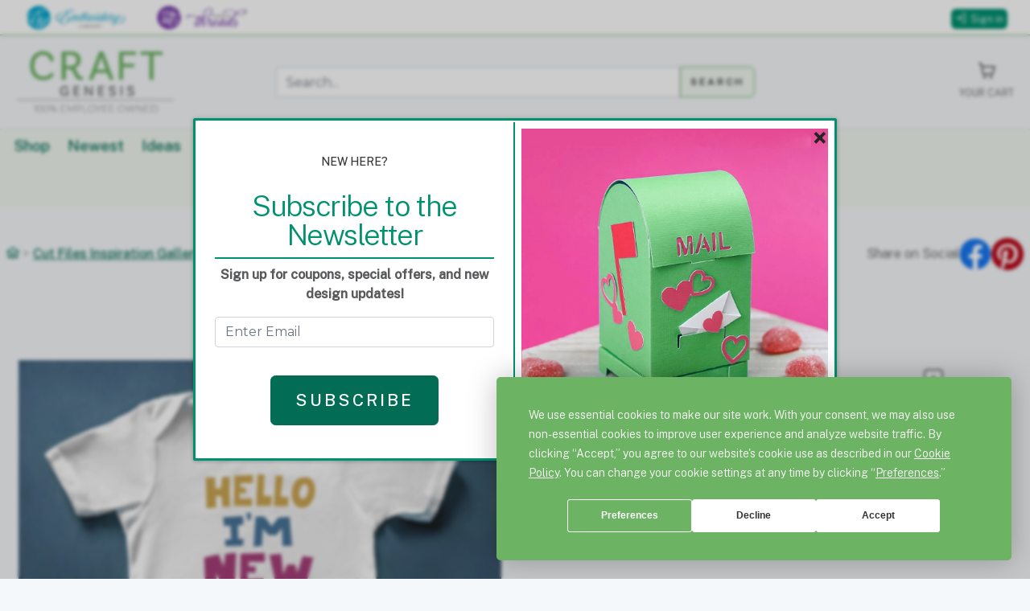

--- FILE ---
content_type: text/html; charset=UTF-8
request_url: https://craftgenesis.com/ideas/inspiration-gallery/hello-im-new-here-onesie-cutting-machine
body_size: 16804
content:
<!DOCTYPE html>
<html lang="en">

<head>
    <meta charset="UTF-8">
    <meta http-equiv="X-UA-Compatible" content="IE=edge">
    <meta name="viewport" content="width=device-width, initial-scale=1">
    <meta name="csrf-token" content="o6Zkd3XWLsSy5RDSgLD79ggIQ6k7JMszYBoRvToT">
    <meta name="base-url" content="">
    <meta http-equiv="content-language" content="en">
    <meta name="google-site-verification" content="QJEx9pyLUBZaLWfcawncSrBCf7ze4AkPFP0W6Aehyhk" />

    <title>    Hello I&#039;m New Here Onesie | Cutting Machine &amp; Laser Cutting | Craft Genesis
</title>

    
    
    <script
        type="text/javascript"
        src="https://app.termly.io/resource-blocker/35f6221a-a2fd-47aa-b749-f9fa2d8c31bc?autoBlock=off"
    ></script>

    <!-- MS Clarity -->
<script type="text/javascript">
    (function(c,l,a,r,i,t,y){
        c[a]=c[a]||function(){(c[a].q=c[a].q||[]).push(arguments)};
        t=l.createElement(r);t.async=1;t.src="https://www.clarity.ms/tag/"+i;
        y=l.getElementsByTagName(r)[0];y.parentNode.insertBefore(t,y);
    })(window, document, "clarity", "script", "nioeu00epo");
    // Add userId to Clarity
    clarity("set", "userId", "");
</script>
    
    <script>
        window.dataLayer = window.dataLayer || [];
            </script>
    <script>
        (function(w,d,s,l,i){w[l]=w[l]||[];w[l].push({'gtm.start': new Date().getTime(),event:'gtm.js'});
        var f=d.getElementsByTagName(s)[0], j=d.createElement(s),dl=l!='dataLayer'?'&l='+l:'';
        j.async=true;j.src= 'https://www.googletagmanager.com/gtm.js?id='+i+dl;f.parentNode.insertBefore(j,f);
        })(window,document,'script','dataLayer','GTM-K6Q4LS9');
    </script>

    <script type="text/javascript">
                        (function() {
                window.sib = {
                    equeue: [],
                    client_key: 'p873buf6ww5bcutymhec96wc'
                };
                /* OPTIONAL: email for identify request*/
                // window.sib.email_id = '';
                window.sendinblue = {};
                // add 'page' back into the list to track all page clicks
                for (var j = ['track', 'trackLink'], i = 0; i < j.length; i++) {
                (function(k) {
                    window.sendinblue[k] = function() {
                        var arg = Array.prototype.slice.call(arguments);
                        (window.sib[k] || function() {
                                var t = {};
                                t[k] = arg;
                                window.sib.equeue.push(t);
                            })(arg[0], arg[1], arg[2], arg[3]);
                        };
                    })(j[i]);
                }
                var n = document.createElement("script"),
                    i = document.getElementsByTagName("script")[0];
                n.type = "text/javascript", 
                n.id = "sendinblue-js", 
                n.async = !0, 
                n.src = "https://sibautomation.com/sa.js?key=" + window.sib.client_key, 
                i.parentNode.insertBefore(n, i); 
                //window.sendinblue.page();
            })();
        </script>
    
    

    <link rel="stylesheet" href="https://craftgenesis.com/vendor/webkul/ui/assets/css/ui.css">
    <link rel="stylesheet" href="https://craftgenesis.com/themes/default/assets/css/shop.css">
    <link rel="stylesheet" href="/css/app.css?id=18bd3e090993eb68d04857cc7dfff142">
    <link rel="stylesheet" href="/css/craft-genesis.css?id=5f10dd9e418ce858f897a41058735c33">
    <link rel="icon" sizes="16x16" href="https://craftgenesis.com/images/favicon-cg.ico" />

    
        <meta name="description" content=""/>
    <meta property="og:url" content="https://craftgenesis.com/learn/how-to/hello-im-new-here-onesie-cutting-machine" />

<meta property="og:type" content="how_to" />

<meta property="og:title" content="Hello I&#039;m New Here Onesie" />


<meta property="og:image" content="https://emb-public.nyc3.cdn.digitaloceanspaces.com/production/commerce/inspirations/257/CGC6881.jpg" />

    
    

    <style>
        
    </style>

</head>


<body  style="scroll-behavior: smooth;">
    <script>
        function gtmPush() {
                    }
        addEventListener("load", gtmPush);
    </script>
    <noscript>
        <iframe
            src="https://www.googletagmanager.com/ns.html?id=GTM-K6Q4LS9"
            height="0"
            width="0"
            style="display:none;visibility:hidden"
        ></iframe>
    </noscript>

    

    <div id="app">
        <flash-wrapper ref='flashes'></flash-wrapper>

        <div class="main-container-wrapper">

            

            <a id="skip_navigation_button" href="#content_container">Skip Navigation</a>
<div class="global-header">
    <nav class="top-nav position-relative d-flex flex-row flex-wrap align-items-center" aria-label="Primary Navigation">
        <div class="channels">
             
            <a href="https://www.emblibrary.com">
                <img src=https://craftgenesis.com/themes/default/assets/images/logos/new/EL_horizontal_blue.svg alt="Embroidery Library Logo" class="d-none d-md-inline-block mx-2">
                <img src=https://craftgenesis.com/themes/default/assets/images/logos/new/EL_LtrMrk_blue.svg alt="Embroidery Library Logo Letter Mark" class="d-inline-block d-md-none">
            </a>
                                    <a href="https://urbanthreads.com/">
                <img src=https://craftgenesis.com/themes/default/assets/images/logos/new/UT_horizontal_purple.svg alt="Urban Threads Logo" class="d-none d-md-inline-block mx-2">
                <img src=https://craftgenesis.com/themes/default/assets/images/logos/new/UT_LtrMrk_purple.svg alt="Urban Threads Logo Letter Mark" class="d-inline-block d-md-none">
            </a>
                                </div>

        <div class="d-none d-sm-flex">

            
                        <div class="account-details">
                <div class="d-flex flex-row align-content-center">
                    <div class="mr-2 py-2 position-relative">
                        <a href="https://craftgenesis.com/customer/login" class="toggler text-body header-nav-button" style="" title="Sign In" aria-label="Sign In">
                            <span class="pi pi-sign-in" style="font-size: inherit; padding-right: 6px;"></span>Sign in</a>
                        
                    </div>
                </div>
            </div>
            
            
                        
        </div>
        <div class="d-flex d-sm-none">
            <div class="account-details">
                <div class="d-flex flex-row align-content-center">
                    <div class="mr-2 py-2 position-relative">

                        
                                                <a href="https://craftgenesis.com/customer/login" class="toggler text-body header-nav-button" style="" title="Sign In" aria-label="Login" aria-expanded="false">
                            <span class="pi pi-sign-in" style="font-size: inherit; padding-right: 6px;"></span>Sign in</a>
                        
                        

                        
                                            </div>
                </div>
            </div>
        </div>
    </nav>
    <nav aria-label="Primary Navigaton Mobile" class="primary-nav d-flex flex-wrap justify-content-between align-items-sm-center position-relative">
        <div class="logo col-6 col-sm-3 px-0">
                        <a href="/" aria-label="Craft Genesis">
                <img src=https://craftgenesis.com/themes/default/assets/images/logos/employee-owned/CG_Logo_WithTagline.png alt="Craft Genesis" class="mx-1">
            </a>
        </div>



        
        <div class="d-sm-none col-6 my-2">
                        <div class="d-flex action-btns justify-content-end mb-2">
                <div class="action-btn">
                    <mini-cart :el_ut_site_check='false' remove_route="https://craftgenesis.com/checkout/cart/remove/0" initial_product_count="0"></mini-cart>

                </div>
            </div>
                        
            <div class="col-12 search main-search-block">
                <searchbar></searchbar>
            </div>
        </div>

        
        <div class="d-none d-sm-block col-sm-5 col-md-6 search main-search-block">
            <searchbar></searchbar>
        </div>

        
                <div class="d-none d-sm-flex col-sm-3 action-btns justify-content-end">
            <div class="action-btn">
                <mini-cart :el_ut_site_check='false' remove_route="https://craftgenesis.com/checkout/cart/remove/0" initial_product_count="0"></mini-cart>

            </div>
        </div>
                    </nav>
    <nav aria-label="Shop Navigation" class="row border-top">
        <div class="col-12 shop-nav">
            <div class="primary-link-wrap d-flex flex-row">
    <div class="primary-link ml-2">
        <a href="#" onclick="toggleNext()" class="toggleable" id="shop" aria-controls="shopmenu" aria-expanded="false">
            Shop
        </a>
        <div class="detail-dropdown primary-links p-2 shadow position-absolute bg-white mt-md-3 hide" id="shopmenu" role="region" aria-labelledby="shop">
            <div class="shop d-flex flex-wrap justify-content-center my-2">
    <div class="col-12 col-md-12 p-0">
        <div class="d-flex flex-wrap justify-content-center mb-1">
            <div class="featured content-wrap col-12 p-0">
                <div class="d-flex flex-column">
                    <div class="col-12 p-0">
                        <header class="d-flex flew-row w-100 pr-4">
                            <h5 id="menu-featured" class="uppercase inline-block border-bottom border-dark">Featured</h5>
                        </header>
                    </div>
                    <div class="col-12 p-0">
                        <div class="d-flex flex-wrap flew-row cards" role="list" aria-labelledby="menu-featured">
                            <div class="card-wrap" role="listitem">
                                <div class="drop-down-card">
                                    <a href="/designs/tag/technique/3d-laser-cutter">
                                    <span>3D Laser Cutting Designs</span>
                                    <div class="media-bg"
                                         style="background-image: url(https://emb-public.nyc3.cdn.digitaloceanspaces.com/production/commerce/nav-menu/3DLaser_Square.jpg)"></div>
                                    </a>
                                </div>
                            </div>
                            <div class="card-wrap" role="listitem">
                                <div class="drop-down-card">
                                    <!-- TODO: apply correct filter URL params for featured -->
                                    <a href="/designs/tag/item/greeting-cards">
                                    <span>Greeting Cards</span>
                                    <div class="media-bg"
                                         style="background-image: url(https://emb-public.nyc3.cdn.digitaloceanspaces.com/production/commerce/nav-menu/GreetingCards_Square.jpg)"></div>
                                    </a>
                                </div>
                            </div>
                            <div class="card-wrap" role="listitem">
                                <div class="drop-down-card">
                                    <a href="/designs/tag/technique/engraving-laser-cutter">
                                    <span>Laser Engraving Designs</span>
                                    <div class="media-bg"
                                         style="background-image: url(https://emb-public.nyc3.cdn.digitaloceanspaces.com/production/commerce/nav-menu/LaserEngraving_Square.jpg)"></div>
                                    </a>
                                </div>
                            </div>
                            <div class="card-wrap" role="listitem">
                                <div class="drop-down-card">
                                    <a href="/recent-releases">
                                    <span>Recent Releases</span>
                                    <div class="media-bg"
                                         style="background-image: url(https://emb-public.nyc3.cdn.digitaloceanspaces.com/production/commerce/nav-menu/Recent_Releases.png)"></div>
                                    </a>
                                </div>
                            </div>
                            <div class="card-wrap" role="listitem">
                                <div class="drop-down-card">
                                    <!-- TODO: apply correct filter URL params for featured -->
                                    <a href="/designs/tag/general/free-laser-cutting">
                                    <span>Free Laser Cutting Designs</span>
                                    <div class="media-bg"
                                         style="background-image: url(https://emb-public.nyc3.cdn.digitaloceanspaces.com/production/commerce/nav-menu/FreeLaser_Square.jpg)"></div>
                                    </a>
                                </div>
                            </div>
                            <div class="card-wrap" role="listitem">
                                <div class="drop-down-card">
                                    <!-- TODO: apply correct filter URL params for featured -->
                                    <a href="/designs/tag/general/free-cutting-machine">
                                    <span>Free Cutting Machine Designs</span>
                                    <div class="media-bg"
                                         style="background-image: url(https://emb-public.nyc3.cdn.digitaloceanspaces.com/production/commerce/nav-menu/FreeCutting_Square.jpg)"></div>
                                    </a>
                                </div>
                            </div>
                        </div>
                    </div>
                </div>
            </div>
            <div class="categories content-wrap col-12 p-0">
                <div class="d-flex flex-column">
                    <div class="col-12 p-0">
                        <header class="d-flex flew-row w-100 pr-4">
                            <h5 id="menu-categories" class="uppercase inline-block border-bottom border-dark">
                                Categories
                            </h5>
                        </header>
                    </div>
                    <div class="col-12 p-0">
                        <div class="d-flex flex-wrap flew-row cards" role="list" aria-labelledby="menu-categories">
                            <div class="card-wrap" role="listitem">
                                <div class="drop-down-card">
                                    <a href="/designs/holidays">
                                    <span>Holidays</span>
                                    <div class="media-bg"
                                         style="background-image: url(https://emb-public.nyc3.cdn.digitaloceanspaces.com/production/commerce/nav-menu/Holidays_Square.jpg)"></div>
                                    </a>
                                </div>
                            </div>
                            <div class="card-wrap" role="listitem">
                                <div class="drop-down-card">
                                    <a href="/designs/flowers-nature">
                                    <span>Flowers &amp; Nature</span>
                                    <div class="media-bg"
                                         style="background-image: url(https://emb-public.nyc3.cdn.digitaloceanspaces.com/production/commerce/nav-menu/Flowers&Nature_Square.jpg)"></div>
                                    </a>
                                </div>
                            </div>
                            <div class="card-wrap" role="listitem">
                                <div class="drop-down-card">
                                    <a href="/designs/animals">
                                    <span>Animals</span>
                                    <div class="media-bg"
                                         style="background-image: url(https://emb-public.nyc3.cdn.digitaloceanspaces.com/production/commerce/nav-menu/Animals_Square.jpg)"></div>
                                    </a>
                                </div>
                            </div>
                            <div class="card-wrap" role="listitem">
                                <div class="drop-down-card">
                                    <a href="/designs/food-drink">
                                    <span>Food &amp; Drink</span>
                                    <div class="media-bg"
                                         style="background-image: url(https://emb-public.nyc3.cdn.digitaloceanspaces.com/production/commerce/nav-menu/Food&Drink_Square.jpg)"></div>
                                    </a>
                                </div>
                            </div>
                            <div class="card-wrap" role="listitem">
                                <div class="drop-down-card">
                                    <a href="/designs/kids-novelty">
                                    <span>Kids &amp; Novelty</span>
                                    <div class="media-bg"
                                         style="background-image: url(https://emb-public.nyc3.cdn.digitaloceanspaces.com/production/commerce/nav-menu/Kids&Novelty_Square.jpg)"></div>
                                    </a>
                                </div>
                            </div>
                            <div class="card-wrap" role="listitem">
                                <div class="drop-down-card">
                                    <a href="/designs/activities">
                                    <span>Activities</span>
                                    <div class="media-bg"
                                         style="background-image: url(https://emb-public.nyc3.cdn.digitaloceanspaces.com/production/commerce/nav-menu/Activities_Square.jpg)"></div>
                                    </a>
                                </div>
                            </div>
                            <div class="card-wrap" role="listitem">
                                <div class="drop-down-card">
                                    <a href="/designs/world-travel">
                                    <span>World &amp; Travel</span>
                                    <div class="media-bg"
                                         style="background-image: url(https://emb-public.nyc3.cdn.digitaloceanspaces.com/production/commerce/nav-menu/World&Travel_Square.jpg)"></div>
                                    </a>
                                </div>
                            </div>
                            <div class="card-wrap" role="listitem">
                                <div class="drop-down-card">
                                    <a href="/designs/expressions">
                                    <span>Expressions</span>
                                    <div class="media-bg"
                                         style="background-image: url(https://emb-public.nyc3.cdn.digitaloceanspaces.com/production/commerce/nav-menu/Expressions.jpg)"></div>
                                    </a>
                                </div>
                            </div>
                        </div>
                    </div>
                    <footer class="d-flex justify-content-end">
                        
                        <div class="button-wrap">
                            <a href="/designs" class="btn btn-dark btn-primary w-100">Shop all Designs</a>
                        </div>
                    </footer>
                </div>
            </div>
        </div>
    </div>
</div>        </div>
    </div>

    <div class="primary-link ml-2">
        <a href="https://craftgenesis.com/new-designs">Newest</a>
    </div>

    <div class="primary-link ml-2">
        <a href="#" onclick="toggleNext()" class="toggleable" id="ideas" aria-controls="ideasmenu" aria-expanded="false">
            Ideas
        </a>
        <div class="detail-dropdown primary-links p-2 shadow position-absolute bg-white mt-md-3 hide" id="ideasmenu" role="region" aria-labelledby="ideas">
            <div class="ideas d-flex flex-wrap justify-content-center my-2">
    <div class="col-12 col-md-12 p-0">
        <div class="d-flex flex-wrap justify-content-center mb-1">
            <div class="inspiration content-wrap col-12 p-0">
                <div class="d-flex flex-column">
                    <div class="col-12 p-0">
                        <header class="d-flex flew-row justify-content-between w-100">
                            <div class="col-auto col-md-6 p-0">
                                <h5 id="menu-inspiration-gallery" class="uppercase inline-block border-bottom border-dark">
                                    Inspiration Gallery
                                </h5>
                            </div>
                            <div class="col-auto col-md-6 text-right p-0">
                                <a class="font-bold" href="/ideas/inspiration-gallery" aria-label="See all inspiration">See All</a>
                            </div>
                        </header>
                    </div>
                    <div class="col-12 p-0">
                        <div class="d-flex flex-wrap flew-row cards" role="list" aria-labelledby="menu-inspiration-gallery">
                            <div class="card-wrap" role="listitem">
                                <div class="drop-down-card">
                                    <a href="/ideas/inspiration-gallery?category=Clothing+%26%20Accessories">
                                    <span>Clothing & Accessories</span>
                                    <div class="media-bg"
                                         style="background-image: url(https://emb-public.nyc3.cdn.digitaloceanspaces.com/production/commerce/nav-menu/Inspiration_ClothingAccessories_Square.jpg)"></div>
                                    </a>
                                </div>
                            </div>
                            <div class="card-wrap" role="listitem">
                                <div class="drop-down-card">
                                    <a href="/ideas/inspiration-gallery?category=Home+Decor">
                                    <span>Home Decor</span>
                                    <div class="media-bg"
                                         style="background-image: url(https://emb-public.nyc3.cdn.digitaloceanspaces.com/production/commerce/nav-menu/Inspiration_HomeDecor_Square.jpg)"></div>
                                    </a>
                                </div>
                            </div>
                            <div class="card-wrap" role="listitem">
                                <div class="drop-down-card">
                                    <a href="/ideas/inspiration-gallery?category=Holidays+%26%20Seasons">
                                    <span>Holidays & Seasons</span>
                                    <div class="media-bg"
                                         style="background-image: url(https://emb-public.nyc3.cdn.digitaloceanspaces.com/production/commerce/nav-menu/Inspiration_HolidaysSeasons_Square.jpg)"></div>
                                    </a>
                                </div>
                            </div>
                            <div class="card-wrap" role="listitem">
                                <div class="drop-down-card">
                                    <a href="/ideas/inspiration-gallery?category=Kids+%26%20Baby">
                                    <span>Kids & Baby</span>
                                    <div class="media-bg"
                                         style="background-image: url(https://emb-public.nyc3.cdn.digitaloceanspaces.com/production/commerce/nav-menu/Inspiration_KidsBaby_Square.jpg)"></div>
                                    </a>
                                </div>
                            </div>
                        </div>
                    </div>
                </div>
            </div>
            <div class="showcase content-wrap col-12 p-0">
                <div class="d-flex flex-column">
                    <div class="col-12 p-0">
                        <header class="d-flex flew-row justify-content-between w-100">
                            <div class="col-auto col-md-6 p-0">
                                <h5 id="menu-customer-showcase" class="uppercase inline-block border-bottom border-dark">
                                    Customer Showcase
                                </h5>
                            </div>
                            <div class="col-auto col-md-6 text-right p-0">
                                <a class="font-bold" href="/ideas/customer-showcase" aria-label="See all customer showcase">See All</a>
                            </div>
                        </header>
                    </div>
                    <div class="col-12 p-0">
                        <div class="d-flex flex-wrap flew-row cards" role="list" aria-labelledby="menu-customer-showcase">
                            <div class="card-wrap" role="listitem">
                                <div class="drop-down-card">
                                    <a href="/ideas/customer-showcase?category=Clothing+%26%20Accessories">
                                    <span>Clothing & Accessories</span>
                                    <div class="media-bg"
                                         style="background-image: url(https://emb-public.nyc3.cdn.digitaloceanspaces.com/production/commerce/nav-menu/Showcase_ClothingAccessories_Square.jpg)"></div>
                                    </a>
                                </div>
                            </div>
                            <div class="card-wrap" role="listitem">
                                <div class="drop-down-card">
                                    <a href="/ideas/customer-showcase?category=Home+Decor">
                                    <span>Home Decor</span>
                                    <div class="media-bg"
                                         style="background-image: url(https://emb-public.nyc3.cdn.digitaloceanspaces.com/production/commerce/nav-menu/Showcase_HomeDecor_Square.jpg)"></div>
                                    </a>
                                </div>
                            </div>
                            <div class="card-wrap" role="listitem">
                                <div class="drop-down-card">
                                    <a href="/ideas/customer-showcase?category=Holidays+%26%20Seasons">
                                    <span>Holidays & Seasons</span>
                                    <div class="media-bg"
                                         style="background-image: url(https://emb-public.nyc3.cdn.digitaloceanspaces.com/production/commerce/nav-menu/Showcase_HolidaysSeasons_Square.jpg)"></div>
                                    </a>
                                </div>
                            </div>
                            <div class="card-wrap" role="listitem">
                                <div class="drop-down-card">
                                    <a href="/ideas/customer-showcase?category=Kids+%26%20Baby">
                                    <span>Kids & Baby</span>
                                    <div class="media-bg"
                                         style="background-image: url(https://emb-public.nyc3.cdn.digitaloceanspaces.com/production/commerce/nav-menu/Showcase_KidsBaby_Square.jpg)"></div>
                                    </a>
                                </div>
                            </div>
                        </div>
                    </div>
                </div>
            </div>
        </div>
    </div>
</div>        </div>
    </div>

    <div class="primary-link ml-2">
        <a href="#" onclick="toggleNext()" class="toggleable" id="learn" aria-controls="learnmenu" aria-expanded="false">
            Learn
        </a>
        <div class="primary-links detail-dropdown p-2 shadow position-absolute bg-white mt-md-3 hide" id="learnmenu" role="region" aria-labelledby="learn">
            <div class="learn d-flex flex-wrap justify-content-center my-2">
    <div class="col-12 col-lg-12 p-0">
        <div class="d-flex flex-wrap justify-content-center mb-1">
            <div class="projects content-wrap col-12 p-0">
                <div class="d-flex justify-lg-content-center flex-column">
                    <div class="col-12 p-0">
                        <header class="d-flex flew-row justify-content-between w-100">
                            <div class="col-auto col-md-6 p-0">
                                <h5 id="menu-projects" class="uppercase inline-block border-bottom border-dark">
                                    Projects
                                </h5>
                            </div>
                            <div class="col-auto col-md-6 text-right p-0">
                                <a class="font-bold" href="/learn/projects" aria-label="See all projects">See All</a>
                            </div>
                        </header>
                    </div>
                    <div class="col-12 p-0">
                        <div class="d-flex flex-wrap flew-row cards" role="list" aria-labelledby="menu-projects">
                            <div class="card-wrap" role="listitem">
                                <div class="drop-down-card">
                                    <a href="/learn/projects?category=Clothing+%26%20Accessories">
                                    <span>Clothing & Accessories</span>
                                    <div class="media-bg"
                                         style="background-image: url(https://emb-public.nyc3.cdn.digitaloceanspaces.com/production/commerce/nav-menu/Projects_ClothingAccessories_Square.jpg)"></div>
                                    </a>
                                </div>
                            </div>
                            <div class="card-wrap" role="listitem">
                                <div class="drop-down-card">
                                    <a href="/learn/projects?category=Home+Decor">
                                    <span>Home Decor</span>
                                    <div class="media-bg"
                                         style="background-image: url(https://emb-public.nyc3.cdn.digitaloceanspaces.com/production/commerce/nav-menu/Projects_HomeDecor_Square.jpg)"></div>
                                    </a>
                                </div>
                            </div>
                            <div class="card-wrap" role="listitem">
                                <div class="drop-down-card">
                                    <a href="/learn/projects?category=Holidays+%26%20Seasons">
                                    <span>Holiday & Seasons</span>
                                    <div class="media-bg"
                                         style="background-image: url(https://emb-public.nyc3.cdn.digitaloceanspaces.com/production/commerce/nav-menu/Projects_HolidaysSeasons_Square.jpg)"></div>
                                    </a>
                                </div>
                            </div>
                            <div class="card-wrap" role="listitem">
                                <div class="drop-down-card">
                                    <a href="/learn/projects?category=Kids+%26%20Baby">
                                        <span>Kids & Baby</span>
                                        <div class="media-bg"
                                             style="background-image: url(https://emb-public.nyc3.cdn.digitaloceanspaces.com/production/commerce/nav-menu/Projects_KidsBaby_Square.jpg)"></div>
                                    </a>
                                </div>
                            </div>
                        </div>
                    </div>
                </div>
            </div>
            <div class="how-to content-wrap col-12 p-0">
                <div class="d-flex flex-column">
                    <div class="col-12 p-0">
                        <header class="d-flex flew-row justify-content-between w-100">
                            <div class="col-auto col-md-6 p-0">
                                <h5 id="menu-how-to" class="uppercase inline-block border-bottom border-dark">How To</h5>
                            </div>
                            <div class="col-auto col-md-6 text-right p-0">
                                <a class="font-bold" href="https://craftgenesis.com/learn/how-to" aria-label="See all how tos">See All</a>
                            </div>
                        </header>
                    </div>
                    <div class="col-12 p-0">
                        <div class="d-flex flex-wrap flew-row cards" role="list" aria-labelledby="menu-how-to">
                            <div class="card-wrap" role="listitem">
                                <div class="d-inline-flex justify-content-between flex-row flex-wrap">
                                    <div class="drop-down-card">
                                        <a href="/learn/how-to?category=Material%20Guides">
                                        <span>Material Guides</span>
                                        <div class="media-bg"
                                             style="background-image: url(https://emb-public.nyc3.cdn.digitaloceanspaces.com/production/commerce/nav-menu/HowTo_MaterialGuides_Square.jpg)"></div>
                                        </a>
                                    </div>
                                </div>
                            </div>

                        </div>
                    </div>
                </div>
            </div>
        </div>
    </div>
</div>        </div>
    </div>

    
</div>


        </div>
    </nav>
                    <div class="announcementbar full-width-content">
                    <p style="color: #3d5c12;"><span style="color: #323338; font-family: Figtree, Roboto, 'Noto Sans Hebrew', 'Noto Kufi Arabic', 'Noto Sans JP', sans-serif; font-size: 15px;">📢&nbsp;</span><strong style="box-sizing: inherit; font-weight: bold; margin: 0px; padding: 0px; border: 0px; font-size: 15px; vertical-align: baseline; color: #323338; font-family: Figtree, Roboto, 'Noto Sans Hebrew', 'Noto Kufi Arabic', 'Noto Sans JP', sans-serif; outline: none !important;">Craft Genesis Is Closing:</strong><span style="color: #323338; font-family: Figtree, Roboto, 'Noto Sans Hebrew', 'Noto Kufi Arabic', 'Noto Sans JP', sans-serif; font-size: 15px;">&nbsp;Download Orders Through Dec. 31&nbsp;</span><u style="box-sizing: inherit; margin: 0px; padding: 0px; border: 0px; font-size: 15px; vertical-align: baseline; color: #323338; font-family: Figtree, Roboto, 'Noto Sans Hebrew', 'Noto Kufi Arabic', 'Noto Sans JP', sans-serif; outline: none !important;"><a style="box-sizing: inherit; background: transparent; text-decoration-line: none; margin: 0px; padding: 0px; border: 0px; vertical-align: baseline; outline: none !important;" href="../../../../page/Craft-Genesis-Closing-Details" target="_blank" rel="noopener noreferrer">Learn More</a></u></p>            
        </div>
            

    <added-to-cart></added-to-cart>

</div>


            

            
            <main class="content-container" id="content_container">

                

                

                <div class="detail-template">
    <div class="row">
        <nav aria-label="breadcrumb" class="breadcrumbs col-12 col-md-8">
                        <a href="https://craftgenesis.com"><i title="Home" class="pi pi-home"></i></a> <span class="faint-text">></span>
                                <a href="https://craftgenesis.com/ideas/inspiration-gallery">Cut Files Inspiration Gallery</a> <span class="faint-text">></span>
                                <a href="https://craftgenesis.com/ideas/inspiration-gallery?category=Kids+%26+Baby">Kids & Baby</a> <span class="faint-text">></span>
                                <a href="https://craftgenesis.com/ideas/inspiration-gallery?category=Kids%27+Clothing">Kids' Clothing</a> <span class="faint-text">></span>
                                <span>Hello I&#039;m New Here Onesie</span>
            </nav>

        <div class="social-share col-12 col-md-4">
    <span class="title">Share on Social</span>
    <share variant="facebook"><span class="icon-btn facebook"><span class="sr-only">Facebook</span></span></share>
    <share variant="pintrest"><span class="icon-btn pinterest"><span class="sr-only">Pinterest</span></span></share>
</div>

    </div>


    <h1 class="text-center mt-30 mb-30">Hello I&#039;m New Here Onesie</h1>

<section class="mb-20">
    <div class="d-flex flex-wrap">
        <div class="col-12 col-md-6">
            <div class="d-flex flex-wrap">
                <product-gallery></product-gallery>



            </div>
        </div>
        <div class="col-12 col-md-6">
            <div class="d-flex flex-wrap">
                <div class="col-9 col-md-10 pl-0">
                    
                </div>
                <div class="col-3 col-md-2 pr-0 text-center favorite-btn-wrap">
                    <favorite-button item-id="257" item-name="Hello I&#039;m New Here Onesie" item-type="inspiration" ></favorite-button>
                    <span>FAVORITE</span>
                </div>
            </div>
            <div>
                <div class="d-flex flex-wrap">
                    
                    <section class="mb-20 grid-wrap grid-wrap-products is-mini">
    <h3 class="mb-20 h2">Featured Designs</h3>
    <div class="d-flex flex-row flex-wrap item-grid">
                <product-grid-item
            :is-mini='true'
            key="43487"
            product-id="43517"
            id="43487"
            name='Hello I&#039;m New Here [SVG, DXF]'
            image_path='https://emb-public.nyc3.cdn.digitaloceanspaces.com/production/images/C/78675/1/cgc6881.jpg'
            price='2.99'
            special_price='0.00'
            min_price='2.99'
            max_price='2.99'
            url='/design/hello-im-new-here-svg-dxf-cgc6881'
            is_in_pack='0'
            sale_type=''
            :current_site_id='3'
            measurement_label=''
            stitch_count=''
            :family_sizes='[]'
            pref_measurement='in'
             
            :is-megapack-item='false'
            
        ></product-grid-item>
            </div>
</section>
                </div>
            </div>
        </div>
    </div>
</section>

<section class="d-flex flex-row justify-content-center p-2">
    
</section>


</div>

                

            </main>

        </div>

        

        <div class="global-footer border-top">
    <section class="primary py-2">
        <div role="contentinfo" class="d-flex flex-wrap px-2 mt-2">
            <div class="site-anchor col-12 col-sm-6 col-md-4">
                <div class="d-flex flex-row flex-wrap">
                    <div class="col-xs-6 col-sm-12 px-0">
                        <a href="https://craftgenesis.com" class="logo">
                            <img src=https://craftgenesis.com/themes/default/assets/images/logos/new/CG_horizontal_green.svg alt="Craft Genesis" class="mb-2">
                        </a>
                    </div>
                    <form method="POST" action="/customer/newsletter" class="newsletter col-xs-6 col-sm-12 px-0">
                        <div class="control-group ">
                            <label for="newsletter-email-input" class="w-100 m-0">Get the Newsletter</label>
                            <input type="hidden" name="source" value="footer" />
                            <input class="w-100" type="email" name="newsletter_email" id="newsletter-email-input" placeholder="Enter Email" aria-label="Get the Newsletter - enter email to subscribe" />
                            <input type="hidden" name="_token" value="o6Zkd3XWLsSy5RDSgLD79ggIQ6k7JMszYBoRvToT">
                                                        <div class="d-flex flex-row justify-content-between align-items-center my-2">
                                <button class="btn btn-sm btn-primary inline-block" type="submit">Subscribe</button>
                                <a class="text-body underline inline-block w-50 text-right" style="display: none !important;" href="#latestNewsletter">
                                    <small>Latest Newsletter</small>
                                </a>
                            </div>
                        </div>
                    </form>
                </div>
            </div>
            <div class="links col-12 col-sm-6">
                <div class="d-flex flex-row flex-wrap">
                    <div class="col-6 py-0">
                        <ul>
                                                                                                                    <li class="mb-2"><a class="text-body" href="/design/gift-card">Gift Cards</a></li>
                                                        <li class="mb-2"><a class="text-body" href="/contact-us">Contact</a></li>
                                                    </ul>
                    </div>
                    <div class="col-6 py-0">
                        <ul>
                            <li class="mb-2"><a class="text-body" href="/page/help">Help</a></li>
                                                            <li class="mb-2"><a class="text-body" href="/page/about-us">About Us</a></li>
                                                        <li class="mb-2"><a class="text-body" href="/page/licensing">Licensing</a></li>
                            <li class="mb-2"><a class="text-body" href="/page/accessibility">Accessibility</a></li>
                        </ul>
                    </div>
                </div>
            </div>
            <div class="social col-6 col-md-2 py-0">
                <h5 class="text-center mx-0"><small>Follow us</small></h5>
                <div class="d-flex flex-row justify-content-between">
                    
                                                                                    <a href=https://www.instagram.com/craft.genesis target="_blank" class="inline-block" aria-label="Follow Craft Genesis on Instagram">
                        <svg height="24" xmlns="http://www.w3.org/2000/svg" viewBox="0 0 16 16" aria-hidden="true">
                            <path
                                d="M8 0C5.829 0 5.556.01 4.703.048 3.85.088 3.269.222 2.76.42a3.917 3.917 0 0 0-1.417.923A3.927 3.927 0 0 0 .42 2.76C.222 3.268.087 3.85.048 4.7.01 5.555 0 5.827 0 8.001c0 2.172.01 2.444.048 3.297.04.852.174 1.433.372 1.942.205.526.478.972.923 1.417.444.445.89.719 1.416.923.51.198 1.09.333 1.942.372C5.555 15.99 5.827 16 8 16s2.444-.01 3.298-.048c.851-.04 1.434-.174 1.943-.372a3.916 3.916 0 0 0 1.416-.923c.445-.445.718-.891.923-1.417.197-.509.332-1.09.372-1.942C15.99 10.445 16 10.173 16 8s-.01-2.445-.048-3.299c-.04-.851-.175-1.433-.372-1.941a3.926 3.926 0 0 0-.923-1.417A3.911 3.911 0 0 0 13.24.42c-.51-.198-1.092-.333-1.943-.372C10.443.01 10.172 0 7.998 0h.003zm-.717 1.442h.718c2.136 0 2.389.007 3.232.046.78.035 1.204.166 1.486.275.373.145.64.319.92.599.28.28.453.546.598.92.11.281.24.705.275 1.485.039.843.047 1.096.047 3.231s-.008 2.389-.047 3.232c-.035.78-.166 1.203-.275 1.485a2.47 2.47 0 0 1-.599.919c-.28.28-.546.453-.92.598-.28.11-.704.24-1.485.276-.843.038-1.096.047-3.232.047s-2.39-.009-3.233-.047c-.78-.036-1.203-.166-1.485-.276a2.478 2.478 0 0 1-.92-.598 2.48 2.48 0 0 1-.6-.92c-.109-.281-.24-.705-.275-1.485-.038-.843-.046-1.096-.046-3.233 0-2.136.008-2.388.046-3.231.036-.78.166-1.204.276-1.486.145-.373.319-.64.599-.92.28-.28.546-.453.92-.598.282-.11.705-.24 1.485-.276.738-.034 1.024-.044 2.515-.045v.002zm4.988 1.328a.96.96 0 1 0 0 1.92.96.96 0 0 0 0-1.92zm-4.27 1.122a4.109 4.109 0 1 0 0 8.217 4.109 4.109 0 0 0 0-8.217zm0 1.441a2.667 2.667 0 1 1 0 5.334 2.667 2.667 0 0 1 0-5.334z"/>
                        </svg>
                    </a>
                    <a href=https://www.facebook.com/craftgenesis target="_blank" class="inline-block" aria-label="Follow Craft Genesis on Facebook">
                        <svg xmlns="http://www.w3.org/2000/svg" width="16" height="16" viewBox="0 0 16 16" aria-hidden="true">
                            <path
                                d="M16 8.049c0-4.446-3.582-8.05-8-8.05C3.58 0-.002 3.603-.002 8.05c0 4.017 2.926 7.347 6.75 7.951v-5.625h-2.03V8.05H6.75V6.275c0-2.017 1.195-3.131 3.022-3.131.876 0 1.791.157 1.791.157v1.98h-1.009c-.993 0-1.303.621-1.303 1.258v1.51h2.218l-.354 2.326H9.25V16c3.824-.604 6.75-3.934 6.75-7.951z"/>
                        </svg>
                    </a>
                    <a href=https://www.pinterest.com/craftgenesis target="_blank" class="inline-block" aria-label="Follow Craft Genesis on Pintrest">
                        <svg xmlns="http://www.w3.org/2000/svg" width="16" height="16" viewBox="0 0 16 16" aria-hidden="true">
                            <path
                                d="M8 0a8 8 0 0 0-2.915 15.452c-.07-.633-.134-1.606.027-2.297.146-.625.938-3.977.938-3.977s-.239-.479-.239-1.187c0-1.113.645-1.943 1.448-1.943.682 0 1.012.512 1.012 1.127 0 .686-.437 1.712-.663 2.663-.188.796.4 1.446 1.185 1.446 1.422 0 2.515-1.5 2.515-3.664 0-1.915-1.377-3.254-3.342-3.254-2.276 0-3.612 1.707-3.612 3.471 0 .688.265 1.425.595 1.826a.24.24 0 0 1 .056.23c-.061.252-.196.796-.222.907-.035.146-.116.177-.268.107-1-.465-1.624-1.926-1.624-3.1 0-2.523 1.834-4.84 5.286-4.84 2.775 0 4.932 1.977 4.932 4.62 0 2.757-1.739 4.976-4.151 4.976-.811 0-1.573-.421-1.834-.919l-.498 1.902c-.181.695-.669 1.566-.995 2.097A8 8 0 1 0 8 0z"/>
                        </svg>
                    </a>
                    <a href=https://www.youtube.com/channel/UCUFvj0M450AyMDh9tnJ764w target="_blank" class="inline-block" aria-label="Follow Craft Genesis on Youtube">
                        <svg xmlns="http://www.w3.org/2000/svg" width="16" height="16" viewBox="0 0 16 16" aria-hidden="true">
                            <path
                                d="M8.051 1.999h.089c.822.003 4.987.033 6.11.335a2.01 2.01 0 0 1 1.415 1.42c.101.38.172.883.22 1.402l.01.104.022.26.008.104c.065.914.073 1.77.074 1.957v.075c-.001.194-.01 1.108-.082 2.06l-.008.105-.009.104c-.05.572-.124 1.14-.235 1.558a2.007 2.007 0 0 1-1.415 1.42c-1.16.312-5.569.334-6.18.335h-.142c-.309 0-1.587-.006-2.927-.052l-.17-.006-.087-.004-.171-.007-.171-.007c-1.11-.049-2.167-.128-2.654-.26a2.007 2.007 0 0 1-1.415-1.419c-.111-.417-.185-.986-.235-1.558L.09 9.82l-.008-.104A31.4 31.4 0 0 1 0 7.68v-.123c.002-.215.01-.958.064-1.778l.007-.103.003-.052.008-.104.022-.26.01-.104c.048-.519.119-1.023.22-1.402a2.007 2.007 0 0 1 1.415-1.42c.487-.13 1.544-.21 2.654-.26l.17-.007.172-.006.086-.003.171-.007A99.788 99.788 0 0 1 7.858 2h.193zM6.4 5.209v4.818l4.157-2.408L6.4 5.209z"/>
                        </svg>
                    </a>
                </div>
            </div>
        </div>
    </section>
    <footer>
        <div class="d-flex flex-wrap flex-sm-row justify-content-sm-between align-items-center px-1 py-2">
            <div id="TEST_ID" class="copy col-xs-12 col-sm-6 py-0">
                <span class="px-1"><small>&copy; 2025 Embroidery Library, Inc.</small></span>
            </div>
            <div class="links col-xs-12 col-sm-6 py-0">
                <a href="/page/privacy-policy" class="inline-block text-body">
                    <small>Cookies & Privacy</small>
                </a>
                <span class="pipe">|</span>
                <a href="/page/terms-of-use" class="inline-block text-body">
                    <small>Terms of Use</small>
                </a>
            </div>
        </div>
    </footer>
</div>


<div class="newsletter-modal" id="newsletterToast" style="display: none;" >
    <div class="newsletter-modal-content">
        <div class="newsletter-info col-12 col-sm-6">
                                        <h4>New Here?</h4>
                        <h1>Subscribe to the Newsletter</h1>
            <p><strong>Sign up for coupons, special offers, and new design updates!</strong></p>
            <form method="POST" action="/customer/newsletter">
                <input type="hidden" name="_token" value="o6Zkd3XWLsSy5RDSgLD79ggIQ6k7JMszYBoRvToT">
                <input type="hidden" name="source" value="popup" />
                                                    <input class="form-control" type="email" name="newsletter_email" id="newsletter-email-input" value="" placeholder="Enter Email" aria-label="Get the Newsletter - enter email to subscribe" required />
                                <button type="submit" class="btn btn-dark btn-primary">Subscribe</button>
            </form>
        </div>
        <div class="newsletter-image-container col-12 col-sm-6">
            <img class="d-none d-sm-block" src="https://emb-public.nyc3.cdn.digitaloceanspaces.com/production/newsletter/assets/NewsletterNag_Mailbox_cg_commerce.webp" alt="Mailbox with birds and flowers all around" />
            <img class="d-block d-sm-none" src="https://emb-public.nyc3.cdn.digitaloceanspaces.com/production/newsletter/assets/NewsletterNag_Mailbox_mobile_cg_commerce.webp" alt="Mailbox with birds and flowers all around" />
        </div>
        <a class="close-button" aria-label="Close" href="#" onclick="dismissNewsletterToast()">×</a>
    </div>
</div>

<button id="btn_back_to_top" class="btn btn-back-to-top" onclick="window.scrollTo(0, 0);">Top</button>

        

        
        <overlay-loader :is-open="show_loader"></overlay-loader>
    </div>

    <script type="text/javascript">
        window.flashMessages = [];

        
        window.serverErrors = [];

                                </script>

    <script src="https://kit.fontawesome.com/2c9e4b6a1f.js" crossorigin="anonymous"></script>

    <script type="text/javascript" src="https://craftgenesis.com/themes/default/assets/js/shop.js"></script>
    <script type="text/javascript" src="https://craftgenesis.com/vendor/webkul/ui/assets/js/ui.js"></script>
    <script type="text/javascript" src="/js/app.js?id=a3a64fa308358e6fb1d28121f9d87153"></script>
    <script type="text/javascript">console.info("🌍 Serving from web node: 8n");</script>
    
    
    
    
    
        <script type="text/x-template" id="product-gallery-template">
        <div class="product-gallery">
            <div class="product-hero-image" id="product-hero-image">
                <video :key="currentVideoUrl" v-if="currentType == 'video'" width="100%" height="100%" controls>
                    <source :src="currentVideoUrl" :data-image="currentOriginalImageUrl" type="video/mp4">
                    Your browser does not support the video tag.
                </video>

                <img v-else :src="currentLargeImageUrl" id="pro-img" :data-image="currentOriginalImageUrl" :alt="product.name + currentImageIndex"/>
            </div>
            <div class="thumb-list mt-2 ">
                <div class="gallery-control left" @click="moveThumbs('top')"
                     v-if="(thumbs.length > 4) && this.is_move.up">
                    <span class="overlay"></span>
                    <i class="icon arrow-up-white-icon"></i>
                </div>
                <div class="wrapper">
                    <div>
                        <ul style="list-style-type:none; padding: 0;">
                            <button class="thumb-frame mr-2" style="border: none;" v-for='(thumb, index) in thumbs'
                                @mouseover="changeImage(thumb, index)"
                                @click="changeImage(thumb, index)"
                                :aria-label="'Thumbnail image ' + (index+1) + ' - Click to enlarge'"
                                :class="[thumb.large_image_url == currentLargeImageUrl ? 'active' : '']" :id="'thumb-frame' + index">
                                <li>
                                    <video v-if="thumb.type == 'video'" width="100%" height="100%"
                                        onclick="this.paused ? this.play() : this.pause();">
                                        <source :src="thumb.video_url" type="video/mp4">
                                        Your browser does not support the video tag.
                                    </video>

                                    <img v-else :src="thumb.path" width="75" height="auto" alt=""/>
                                </li>
                            </button>
                        </ul>
                    </div>
                </div>
                <div class="gallery-control right" @click="moveThumbs('bottom')"
                    aria-label="Thumnbnail image - click to enlarge"
                     v-if="(thumbs.length > 4) && this.is_move.down">
                    <span class="overlay"></span>
                    <i class="icon arrow-down-white-icon"></i>
                </div>
            </div>
        </div>
    </script>

    <script>
        var galleryImages = [{"id":260,"inspiration_id":257,"type":"image\/jpeg","path":"https:\/\/emb-public.nyc3.cdn.digitaloceanspaces.com\/production\/commerce\/inspirations\/257\/CGC6881.jpg","order":1}];
                    var productData = {"id":257,"legacy_id":"CGC6881","url_key":"hello-im-new-here-onesie-cutting-machine","name":"Hello I\u0027m New Here Onesie","images":[{"id":260,"inspiration_id":257,"type":"image\/jpeg","path":"https:\/\/emb-public.nyc3.cdn.digitaloceanspaces.com\/production\/commerce\/inspirations\/257\/CGC6881.jpg","order":1}],"description":"","products":[{"id":43487,"product_id":43517,"name":"Hello I\u0027m New Here [SVG, DXF]","sku":"CC78675-1","price":"2.99","min_price":"2.99","max_price":"2.99","height":"0.0000","width":"0.0000","set_type":null,"special_price":"0.00","sale_type":"","image":"https:\/\/emb-public.nyc3.cdn.digitaloceanspaces.com\/production\/images\/C\/78675\/1\/cgc6881.jpg","channel_code":"cg_commerce","url":"\/design\/hello-im-new-here-svg-dxf-cgc6881","quick_view_url":"\/product-quick-view\/hello-im-new-here-svg-dxf-cgc6881"}],"video":"","related_projects":[],"related_inspirations":[]};
        
        Vue.component('product-gallery', {
            template: '#product-gallery-template',
            data: function () {
                return {
                    images: galleryImages,
                    product: productData,
                    thumbs: [],
                    currentLargeImageUrl: '',
                    currentOriginalImageUrl: '',
                    currentVideoUrl: '',
                    currentType: '',
                    currentImageIndex: 0,
                    counter: {
                        up: 0,
                        down: 0,
                    },
                    is_move: {
                        up: true,
                        down: true,
                    }
                }
            },
            watch: {
                'images': function (newVal, oldVal) {
                    this.changeImage(this.images[0], 0)
                    this.prepareThumbs()
                }
            },
            created: function () {
                this.changeImage(this.images[0], 0)
                this.prepareThumbs()
            },

            methods: {
                prepareThumbs: function () {
                    var this_this = this;
                    this_this.thumbs = [];

                    this.images.forEach(function (image) {
                        this_this.thumbs.push(image);
                    });
                },

                changeImage: function (image, index) {
                    $('.zoomContainer').remove();
                    this.currentType = image.type;

                    if(this.images.length > 1){
                        this.currentImageIndex = ' ' + Number(index + 1).toString();
                    }else{
                        this.currentImageIndex = '';
                    }

                    if (image.type == 'video') {
                        this.currentVideoUrl = image.video_url;
                        this.currentLargeImageUrl = image.large_image_url = image.video_url;
                    } else {
                        this.currentLargeImageUrl = image.path;
                        this.currentOriginalImageUrl = image.path;
                    }

                    if ($(window).width() > 580 && image.path) {
                        $('img#pro-img').data('zoom-image', image.path).ezPlus();
                    }
                },

                moveThumbs: function (direction) {
                    let len = this.thumbs.length;

                    if (direction === "top") {
                        const moveThumb = this.thumbs.splice(len - 1, 1);
                        this.thumbs = [moveThumb[0]].concat((this.thumbs));
                        this.counter.up = this.counter.up + 1;
                        this.counter.down = this.counter.down - 1;
                    } else {
                        const moveThumb = this.thumbs.splice(0, 1);
                        this.thumbs = [].concat((this.thumbs), [moveThumb[0]]);
                        this.counter.down = this.counter.down + 1;
                        this.counter.up = this.counter.up - 1;
                    }

                    if ((len - 4) == this.counter.down) {
                        this.is_move.down = false;
                    } else {
                        this.is_move.down = true;
                    }

                    if ((len - 4) == this.counter.up) {
                        this.is_move.up = false;
                    } else {
                        this.is_move.up = true;
                    }
                },
            }
        });
    </script>

    <script>
        $(document).ready(function () {
            if ($(window).width() > 580) {
                $('img#pro-img').data('zoom-image', $('img#pro-img').data('image')).ezPlus();
            }

            $(document).mousemove(function (event) {
                if ($('.add-to-wishlist').length) {
                    if (event.pageX > $('.add-to-wishlist').offset().left && event.pageX < $('.add-to-wishlist').offset().left + 32 && event.pageY > $('.add-to-wishlist').offset().top && event.pageY < $('.add-to-wishlist').offset().top + 32) {
                        $(".zoomContainer").addClass("show-wishlist");
                    } else {
                        $(".zoomContainer").removeClass("show-wishlist");
                    }
                }

                if ($("body").hasClass("rtl")) {
                    $(".zoomWindow").addClass("zoom-image-direction");
                } else {
                    $(".zoomWindow").removeClass("zoom-image-direction");
                }
            });
        })
    </script>

<script type="text/x-template" id="mini-cart-template">
    <div v-if="numItemsInCart > 0">
        <div class="position-relative" aria-expanded="false">
            <div 
                class="dropdown-toggle no-icon-after position-relative pr-2"
                @click="onDropdownToggleClick($event)"
                @keydown.enter.prevent="onDropdownToggleClick($event)"
                style="display: block !important; white-space: nowrap;"
                tabindex="0"
                :class="{ 'focus-outline': isFocused }"
                @focus="isFocused = true"
                @blur="isFocused = false"
                id="cart-dropdown"
                >
                <span class="pi pi-shopping-cart text-body inline-block position-relative pointer-events-none"><span class="sr-only">{{ numItemsInCart+' items in cart' }}</span></span>
                <div v-show="numItemsInCart !== 0" class="cart-count position-absolute text-center">
                    <span class="count inline-block">{{ numItemsInCart }}</span>
                </div>
                                    <p class="action-btn-text action-btn-link">Your Cart</p>
                            </div>
            
                            <div class="dropdown-list cart-dropdown shadow" style="display: none; right:0;">
                    <div class="dropdown-container d-flex flex-column p-0">
                        <div class="dropdown-cart">
                            <header class="col-12 border-bottom py-2 border-bottom">
                                <div class="d-flex flex-row justify-content-between">
                                    <div>
                                        <h5 class="m-0">
                                            Cart Subtotal:
                                        </h5>
                                    </div>
                                    <div>
                                        <h5 class="m-0">
                                            {{ sub_total }}
                                        </h5>
                                    </div>
                                </div>
                            </header>
                        </div>
                        <section class="product-list col-12 my-0">
                            <template v-if="isLoading">
                                <div class="text-center p-4" style="color: var(--color-brand-3);">
                                    <i class="fa-solid fa-spinner fa-spin fa-5x"></i><br />
                                    <div class="pt-2">Cart Loading...</div>
                                </div>
                            </template>
                            <template v-else>
                                <div v-for="(productItem, index) in product_items" :key="index" class="d-flex flex-row align-items-stretch mb-2 mini-cart-product-item">
                                    <div class="col-4 pl-0">
                                        <img :src="productItem.image" :alt="productItem.name">
                                    </div>
                                    <div class="col-8 pl-0">
                                        <section class="d-flex align-items-start flex-column">
                                            <header class="col-10 p-0">
                                                <p class="product-title text-left">{{ productItem.name }}</p>
                                            </header>
                                            <section class="col-12 p-0 mt-auto">
                                                <div v-if="productItem.item_type !== 'gift-certificate' && productItem.measurement_label && productItem.measurement_label !== ''" class="d-flex flex-row justify-content-start">
                                                    <div v-if="productItem.set_type == 'MEGA'" class="col-auto" style="padding-left:0;">
                                                        Includes {{ productItem.product_count }} unique designs
                                                    </div>
                                                    <div v-else-if="el_ut_site_check" class="col-auto" style="padding-left:0;">
                                                        {{ productItem.measurement_label }}
                                                    </div>
                                                </div>
                                                <div class="d-flex flex-row">
                                                    <div class="d-flex justify-content-sm-between p-0 col" v-html="priceDisplayForProductItem(productItem)"></div>
                                                    <div class="col-auto pr-0" style="margin-top:-40px;">
                                                        <a :href="removeItemRouteForProductItem(productItem)" title="Remove Item" :aria-label="'Remove ' + productItem.name + 'from cart'">
                                                            <i class="pi pi-times-circle"></i>
                                                        </a>
                                                    </div>
                                                </div>
                                            </section>
                                        </section>
                                    </div>
                                </div>
                            </template>
                        </section>
                        <footer class="col-12 bg-light py-3">
                            <a class="btn btn-primary btn-dark btn-sm text-uppercase proceed-to-cart-btn" href="https://craftgenesis.com/checkout/cart">View Cart &amp; Check Out</a>
                        </footer>
                    </div>
                </div>
                    </div>
    </div>
    <div v-else aria-disabled="true">
        <div class="dropdown-toggle no-icon-after position-relative" style="pointer-events: none; display: block !important;">
            <div class="pi pi-shopping-cart inline-block position-relative"></div>
        </div>
        <p class="action-btn-text action-btn-link">Your Cart</p>
    </div>
</script>
<style>
    .focus-outline {
      outline: 2px solid var(--color-brand-primary);; /* Adjust the color and thickness as needed */
    }
  </style>
<script>
  Vue.component('mini-cart', {
    name: "mini-cart",
    template: "#mini-cart-template",
    props: {
        sub_total: {
            type: String,
            default: '$0.00'
        },
        base_sub_total: {
            type: String,
            default: '$0.00'
        },
        el_ut_site_check: {
            type: Boolean
        },
        remove_route: {
            type: String
        },
        initial_product_count: {
            type: Number,
            default: 0
        }
    },
    data: () => {
        return {
            product_items: [],
            isFocused: false,
            isLoading: true,
        }
    },
    computed: {
        numItemsInCart(){
            if(this.initial_product_count > 0){
                return this.initial_product_count;
            }
            return this.product_items ? this.product_items.length : 0;
        }
    },
    mounted: function(){
        // Load mini cart on initial page load
        
        
        // Reload mini cart whenever a product is added
        window.eventBus.$on('refresh-cart', this.fetchCartData); 
    },
    methods: {
        fetchCartData(){
            this.$http.get("https://craftgenesis.com/mini-cart-details")
                .then((response) => {
                    if (response.data.cart) {
                        this.isLoading = false;
                        this.base_sub_total = response.data.cart.base_sub_total;
                        this.sub_total = response.data.cart.sub_total;
                        this.product_items = response.data.cart.items;
                        this.initial_product_count = 0;
                    }
                })
                .catch((error) => {
                    console.warn('Mini Cart - onQuickViewAddToCart error: ', error);
                });
        },
        priceDisplayForProductItem(productItem) {
            if (productItem.is_gwp) {
                return `<span class="text-danger">\
                    <small>Gift with Purchase</small>\
                </span>\
                <span class="price-container">\
                    <span class="text-danger">\
                        $0.00\
                    </span>\
                </span>`;
            }
            else if (productItem.special_price > 0) {
                return `<span class="sale-label ${this.sale_type && this.sale_type.toLowerCase() == 'everyday discount' ? ' everyday-discount-label' : ''}">\
                    ${productItem.sale_type}\
                </span>\
                <span class="price-container">\
                    <span class="sale-price ${this.sale_type && this.sale_type.toLowerCase() == 'everyday discount' ? ' everyday-discount-price' : ''}" aria-label="price">\
                        $${Number(productItem.special_price).toFixed(2)}\
                    </span> \
                    <span class="sr-only"> Original price </span>\
                    <span class="old-price">\
                        $${Number(productItem.product_flat.price).toFixed(2)}\
                    </span>\
                </span>`;
            }
            else if (productItem.discounted_price) {
                return `<span class="sale-label ${this.sale_type && this.sale_type.toLowerCase() == 'everyday discount' ? ' everyday-discount-label' : ''}">\
                    Coupon Applied\
                </span>\
                <span class="price-container">\
                    <span class="sale-price">\
                        $${Number(productItem.discounted_price).toFixed(2)}\
                    </span>\
                    <span class="sr-only"> Original price </span>\
                    <span class="old-price">\
                        $${Number(productItem.product_flat.price).toFixed(2)}\
                    </span>\
                </span>`;
            }
            else if (productItem.product_flat.url_key == 'gift-card') {
                return `<span class="price-container" aria-label="price">$${Number(productItem.price).toFixed(2)}</span>`;
            }
            // Don't display min_price or max_price here because a specific size has been selected when it's in the cart
            return `<span class="price-container" aria-label="price">$${Number(productItem.product_flat.price).toFixed(2)}</span>`;
        },
        removeItemRouteForProductItem(productItem) {
            return this.remove_route.slice(0, -1) + productItem.id
        },
        onDropdownToggleClick(event){
            if (!this.isLoading) {
                this.fetchCartData();
            }
            event.preventDefault();
            const cartDropdown = document.getElementById('cart-dropdown');
            cartDropdown.setAttribute('aria-expanded', 'true');
                            if(!this.product_items || this.product_items.length === 0){
                    this.fetchCartData();
                }
                    }
    }
});
</script>
<script type="text/x-template" id="mini-cart-template">
    <div v-if="numItemsInCart > 0">
        <div class="position-relative" aria-expanded="false">
            <div 
                class="dropdown-toggle no-icon-after position-relative pr-2"
                @click="onDropdownToggleClick($event)"
                @keydown.enter.prevent="onDropdownToggleClick($event)"
                style="display: block !important; white-space: nowrap;"
                tabindex="0"
                :class="{ 'focus-outline': isFocused }"
                @focus="isFocused = true"
                @blur="isFocused = false"
                id="cart-dropdown"
                >
                <span class="pi pi-shopping-cart text-body inline-block position-relative pointer-events-none"><span class="sr-only">{{ numItemsInCart+' items in cart' }}</span></span>
                <div v-show="numItemsInCart !== 0" class="cart-count position-absolute text-center">
                    <span class="count inline-block">{{ numItemsInCart }}</span>
                </div>
                                    <p class="action-btn-text action-btn-link">Your Cart</p>
                            </div>
            
                            <div class="dropdown-list cart-dropdown shadow" style="display: none; right:0;">
                    <div class="dropdown-container d-flex flex-column p-0">
                        <div class="dropdown-cart">
                            <header class="col-12 border-bottom py-2 border-bottom">
                                <div class="d-flex flex-row justify-content-between">
                                    <div>
                                        <h5 class="m-0">
                                            Cart Subtotal:
                                        </h5>
                                    </div>
                                    <div>
                                        <h5 class="m-0">
                                            {{ sub_total }}
                                        </h5>
                                    </div>
                                </div>
                            </header>
                        </div>
                        <section class="product-list col-12 my-0">
                            <template v-if="isLoading">
                                <div class="text-center p-4" style="color: var(--color-brand-3);">
                                    <i class="fa-solid fa-spinner fa-spin fa-5x"></i><br />
                                    <div class="pt-2">Cart Loading...</div>
                                </div>
                            </template>
                            <template v-else>
                                <div v-for="(productItem, index) in product_items" :key="index" class="d-flex flex-row align-items-stretch mb-2 mini-cart-product-item">
                                    <div class="col-4 pl-0">
                                        <img :src="productItem.image" :alt="productItem.name">
                                    </div>
                                    <div class="col-8 pl-0">
                                        <section class="d-flex align-items-start flex-column">
                                            <header class="col-10 p-0">
                                                <p class="product-title text-left">{{ productItem.name }}</p>
                                            </header>
                                            <section class="col-12 p-0 mt-auto">
                                                <div v-if="productItem.item_type !== 'gift-certificate' && productItem.measurement_label && productItem.measurement_label !== ''" class="d-flex flex-row justify-content-start">
                                                    <div v-if="productItem.set_type == 'MEGA'" class="col-auto" style="padding-left:0;">
                                                        Includes {{ productItem.product_count }} unique designs
                                                    </div>
                                                    <div v-else-if="el_ut_site_check" class="col-auto" style="padding-left:0;">
                                                        {{ productItem.measurement_label }}
                                                    </div>
                                                </div>
                                                <div class="d-flex flex-row">
                                                    <div class="d-flex justify-content-sm-between p-0 col" v-html="priceDisplayForProductItem(productItem)"></div>
                                                    <div class="col-auto pr-0" style="margin-top:-40px;">
                                                        <a :href="removeItemRouteForProductItem(productItem)" title="Remove Item" :aria-label="'Remove ' + productItem.name + 'from cart'">
                                                            <i class="pi pi-times-circle"></i>
                                                        </a>
                                                    </div>
                                                </div>
                                            </section>
                                        </section>
                                    </div>
                                </div>
                            </template>
                        </section>
                        <footer class="col-12 bg-light py-3">
                            <a class="btn btn-primary btn-dark btn-sm text-uppercase proceed-to-cart-btn" href="https://craftgenesis.com/checkout/cart">View Cart &amp; Check Out</a>
                        </footer>
                    </div>
                </div>
                    </div>
    </div>
    <div v-else aria-disabled="true">
        <div class="dropdown-toggle no-icon-after position-relative" style="pointer-events: none; display: block !important;">
            <div class="pi pi-shopping-cart inline-block position-relative"></div>
        </div>
        <p class="action-btn-text action-btn-link">Your Cart</p>
    </div>
</script>
<style>
    .focus-outline {
      outline: 2px solid var(--color-brand-primary);; /* Adjust the color and thickness as needed */
    }
  </style>
<script>
  Vue.component('mini-cart', {
    name: "mini-cart",
    template: "#mini-cart-template",
    props: {
        sub_total: {
            type: String,
            default: '$0.00'
        },
        base_sub_total: {
            type: String,
            default: '$0.00'
        },
        el_ut_site_check: {
            type: Boolean
        },
        remove_route: {
            type: String
        },
        initial_product_count: {
            type: Number,
            default: 0
        }
    },
    data: () => {
        return {
            product_items: [],
            isFocused: false,
            isLoading: true,
        }
    },
    computed: {
        numItemsInCart(){
            if(this.initial_product_count > 0){
                return this.initial_product_count;
            }
            return this.product_items ? this.product_items.length : 0;
        }
    },
    mounted: function(){
        // Load mini cart on initial page load
        
        
        // Reload mini cart whenever a product is added
        window.eventBus.$on('refresh-cart', this.fetchCartData); 
    },
    methods: {
        fetchCartData(){
            this.$http.get("https://craftgenesis.com/mini-cart-details")
                .then((response) => {
                    if (response.data.cart) {
                        this.isLoading = false;
                        this.base_sub_total = response.data.cart.base_sub_total;
                        this.sub_total = response.data.cart.sub_total;
                        this.product_items = response.data.cart.items;
                        this.initial_product_count = 0;
                    }
                })
                .catch((error) => {
                    console.warn('Mini Cart - onQuickViewAddToCart error: ', error);
                });
        },
        priceDisplayForProductItem(productItem) {
            if (productItem.is_gwp) {
                return `<span class="text-danger">\
                    <small>Gift with Purchase</small>\
                </span>\
                <span class="price-container">\
                    <span class="text-danger">\
                        $0.00\
                    </span>\
                </span>`;
            }
            else if (productItem.special_price > 0) {
                return `<span class="sale-label ${this.sale_type && this.sale_type.toLowerCase() == 'everyday discount' ? ' everyday-discount-label' : ''}">\
                    ${productItem.sale_type}\
                </span>\
                <span class="price-container">\
                    <span class="sale-price ${this.sale_type && this.sale_type.toLowerCase() == 'everyday discount' ? ' everyday-discount-price' : ''}" aria-label="price">\
                        $${Number(productItem.special_price).toFixed(2)}\
                    </span> \
                    <span class="sr-only"> Original price </span>\
                    <span class="old-price">\
                        $${Number(productItem.product_flat.price).toFixed(2)}\
                    </span>\
                </span>`;
            }
            else if (productItem.discounted_price) {
                return `<span class="sale-label ${this.sale_type && this.sale_type.toLowerCase() == 'everyday discount' ? ' everyday-discount-label' : ''}">\
                    Coupon Applied\
                </span>\
                <span class="price-container">\
                    <span class="sale-price">\
                        $${Number(productItem.discounted_price).toFixed(2)}\
                    </span>\
                    <span class="sr-only"> Original price </span>\
                    <span class="old-price">\
                        $${Number(productItem.product_flat.price).toFixed(2)}\
                    </span>\
                </span>`;
            }
            else if (productItem.product_flat.url_key == 'gift-card') {
                return `<span class="price-container" aria-label="price">$${Number(productItem.price).toFixed(2)}</span>`;
            }
            // Don't display min_price or max_price here because a specific size has been selected when it's in the cart
            return `<span class="price-container" aria-label="price">$${Number(productItem.product_flat.price).toFixed(2)}</span>`;
        },
        removeItemRouteForProductItem(productItem) {
            return this.remove_route.slice(0, -1) + productItem.id
        },
        onDropdownToggleClick(event){
            if (!this.isLoading) {
                this.fetchCartData();
            }
            event.preventDefault();
            const cartDropdown = document.getElementById('cart-dropdown');
            cartDropdown.setAttribute('aria-expanded', 'true');
                            if(!this.product_items || this.product_items.length === 0){
                    this.fetchCartData();
                }
                    }
    }
});
</script>
<script type="text/x-template" id="added-to-cart-template">
    <div class="added-to-cart-container" id="added-to-cart-toast" v-show="isVisible && product.sku">
        <div class="added-head">
            <h4>Design Added to Your Cart</h4>
            <a class="close" href="#" @click="() => isVisible = false"><i class="pi pi-times"></i></a>
        </div>
        <div class="added-body">
            <div class="product-image" v-bind:style="{ backgroundImage: 'url(' + product.image_path + ')' }"></div>
            <div class="pl-3">
                <div class="product-details">
                    <span class="product-name">{{ product.name }}</span>
                    <p class="product-sku">{{ product.legacy_id ?? product.sku }}</p>
                </div>
                <div class="actions text-center pt-2">
                    <a href="https://craftgenesis.com/checkout/cart" class="btn btn-dark py-2 mb-3">Proceed to Cart</a><br />
                    <a class="continue" href="#" @click="() => isVisible = false">Continue Shopping</a>
                </div>
            </div>
        </div>
    </div>
</script>
<script>
  Vue.component('added-to-cart', {
    name: "added-to-cart",
    template: "#added-to-cart-template",
    data: () => {
        return {
            product: {
                // needs to be passed these values at least:
                // sku,
                // legacy_id,
                // name,
                // image_path
            },
            isVisible: false
        }
    },
    created: function() {
        let self = this;
        eventBus.$on('add-to-cart', (product) => {
            self.showPopup(product);
            window.eventBus.$emit("refresh-cart");
        });
    },
    methods: {
        showPopup(product) {
            this.product = product;
            this.isVisible = true;
            $('#added-to-cart-toast').removeClass('hide').focus();
        }
    }
});
</script>
<script>
    // Hide popup when body is clicked. 
    //   Again, this is kinda ugly and against the whole point of Vue, 
    //   but would rather do this than use a global emitter/listener
    $(() => {
        $(document).on('click', 'body', function(e) {
            if (!$(e.target).closest('#added-to-cart-toast').length) {
                $('#added-to-cart-toast').addClass('hide');
            }
        })
    })
    
</script>
    <script type="text/x-template" id="searchbar-template">
        <div class="searchbar-container">
            <form role="search" action="https://craftgenesis.com/search" method="GET" style="display: inherit;">
                <div class="search-content">
                    <header class="input-group">
                        <input type="search"
                                name="term"
                                id="main-searchbar"
                                placeholder="Search..."
                                aria-label="Search"
                                @input="onSearchInput"
                                @focus="onInputFocus"
                                @keydown="onInputKeyDown"
                                @keyup="onInputKeyUp"
                                v-model="searchTerm"
                                class="search form-control"
                                
                                aria-controls="2_search_results_container"
                                
                                
                                >
                        <input name="search_filter" type="hidden" value="all" />
                        <button type="submit"
                                class="btn btn-primary btn-sm"
                                id="submit-main-search"
                                aria-label="Search Website"
                                data-analytics-id="search_button">
                        <span class="d-sm-none"><i class="pi pi-search" height="20"></i></span><span class="d-none d-sm-block" style="font-weight: bold;">Search</span></button>
                    </header>
                    <section v-show="shouldShowResults" class="results pt-2" id="2_search_results_container" role="listbox">
                        <div class="d-flex flex-row flex-wrap justify-content-between">
                            <div class="col-12 col-sm-6 designs-wrap" role="group" aria-labelledby="2_mini_search_design_group_title">
                                <div
                                    class="d-flex flex-column justify-content-between h-100 border-right pr-2 border-secondary">
                                    <div class="d-flex flex-row flex-wrap">
                                        <header class="col-12 pb-0">
                                            <h5 id='2_mini_search_design_group_title'>Designs</h5>
                                        </header>

                                        <p class="px-2" v-if="!designCollection.length">No Results</p>

                                        <template v-else>
                                            <div class="searchbar-result-item col-4 col-sm-6 col-md-3 " role="none"
                                                 v-for="(item, index) in designCollection" @keyup="onResultsKeyUp">
                                                <a :href="`${item.content.url_key}`" :title="item.content.name" class="img-link media-bg position-relative" role="option" tabindex="0">
                                                    <img :src="item.content.image" alt="" />
                                                </a>
                                            </div>
                                        </template>

                                    </div>
                                    <footer v-if="designCollection.length" class="align-self-end col-12">
                                        <a :href="`/search?term=${searchTerm}&search_filter=designs`" aria-label="See more designs"><small>See More</small></a>
                                    </footer>
                                </div>
                            </div>
                            <div class="col-12 col-sm-6 col-md-2 ideas-wrap pl-sm-0" role="group" aria-labelledby="mini_search_inspiration_group_title">
                                <div class="d-flex flex-column justify-content-between h-100">
                                    <div class="d-flex flex-row flex-wrap">
                                        <div class="col-12 pb-0">
                                            <h5 id="mini_search_inspiration_group_title">Inspiration</h5>
                                        </div>

                                        <p class="px-2" v-if="!ideaCollection.length">No Results</p>

                                        <template v-else>
                                            <div class="searchbar-result-item col-6" role="none" v-for="(item, index) in ideaCollection" @keyup="onResultsKeyUp">
                                                <a :href="`${item.content.url_key}`" :title="item.content.name" class="img-link media-bg position-relative" role="option" tabindex="0">
                                                    <img :src="item.content.image" alt="" />
                                                </a>
                                            </div>
                                        </template>

                                    </div>
                                    <footer v-if="ideaCollection.length" class="align-self-end col-12">
                                        <a :href="`/search?term=${searchTerm}&search_filter=inspiration`" aria-label="See more inspiration"><small>See More</small></a>
                                    </footer>
                                </div>
                            </div>
                            <div class="col-12 col-md-4 learn-wrap" role="group" aria-labelledby="mini_search_project_group_title">
                                <div class="d-flex flex-column justify-content-between h-100">
                                    <section class="d-flex flex-row flex-wrap">
                                        <div class="col-12 pl-ms0 pb-0">
                                            <h5 id="mini_search_project_group_title">Projects</h5>
                                        </div>

                                        <p class="px-2" v-if="!learnCollection.length">No Results</p>

                                        <template v-else>
                                            <div class="searchbar-result-item learn-row col-12 px-md-0 pb-0" role="none"
                                                 v-for="(item, index) in learnCollection" @keyup="onResultsKeyUp">
                                                <div class="d-flex flex-row flex-wrap">
                                                    <div class="col-auto p-0">
                                                        <a :href="`${item.content.url_key}`" class="img-link" role="option" tabindex="0">
                                                            <img class="media-bg" :src="item.content.image" alt="" />
                                                        </a>
                                                    </div>
                                                    <div class="col-10 py-0">
                                                        <a :href="`${item.content.url_key}`">
                                                            <span>{{item.content.name}}</span>
                                                        </a>
                                                    </div>
                                                </div>
                                            </div>
                                        </template>

                                    </section>
                                    <footer v-if="learnCollection.length" class="align-self-end col-12">
                                        <a :href="`/search?term=${searchTerm}&search_filter=project`" aria-label="See more projects"><small>See More</small></a>
                                    </footer>
                                </div>
                            </div>
                        </div>
                    </section>
                </div>
            </form>
        </div>
    </script>

    <script>
        Vue.component('searchbar', {
            name: 'searchbar',
            template: '#searchbar-template',
            data: function () {
                return {
                    designCollection: [],
                    ideaCollection: [],
                    learnCollection: [],
                    searchTerm: '',
                    searchTimeout: {},
                    hasSearchResults: false,
                    shouldShowResults: false,
                    isResultFocused: null,
                    searchResultElements: [],
                    currentSearchResultIndex: 0,
                }
            },
            computed: {
                designCount() {
                    return this.itemCounts['design_count'] ? `(${this.itemCounts['design_count']})` : '(0)'
                },
                inspirationCount() {
                    return this.itemCounts['inspiration_count'] ? `(${this.itemCounts['inspiration_count']})` : '(0)'
                },
                showcaseCount() {
                    return this.itemCounts['showcase_count'] ? `(${this.itemCounts['showcase_count']})` : '(0)'
                },
                projectCount() {
                    return this.itemCounts['project_count'] ? `(${this.itemCounts['project_count']})` : '(0)'
                }
            },
            mounted: function () {
                const urlParams = new Proxy(new URLSearchParams(window.location.search), {
                    get: (searchParams, prop) => searchParams.get(prop),
                });
                this.searchTerm = urlParams['term'] ? urlParams['term'] : ''
            },
            methods: {
                onSearchInput(event) {
                    // This would be cool
                    return
                    if (this.searchTerm < 3) {
                        return
                    }
                    this.searchTimeout = setTimeout(() => {
                        window.axios.get(`/search?search_filter=all&term=${this.searchTerm}&json=1`)
                            .then((response) => {
                                console.log(repsonse);
                                this.searchResultElements = document.querySelectorAll('.searchbar-result-item a');
                                this.hasSearchResults = true;
                                this.shouldShowResults = true;
                                this.designCollection = response.data.designs;
                                this.ideaCollection = response.data.idea_items;
                                this.learnCollection = response.data.learn_items;
                            })
                            .catch(error => {
                                console.log(error);
                                return error
                            })
                    }, 1000);
                },
                onInputFocus(){
                  if(this.hasSearchResults){
                    this.shouldShowResults = true;
                  }
                },
                onInputKeyDown(event){
                  if(event.key == 'Tab'){
                    this.shouldShowResults = false;
                  }
                },
                onInputKeyUp(event){
                  if(event.key == 'ArrowDown'){
                    if(this.searchResultElements.length){
                      this.currentSearchResultIndex = 0;
                      this.searchResultElements[this.currentSearchResultIndex].focus({focusVisible: true});
                      this.isResultFocused = true;
                    }
                  }
                  if(event.key == 'Escape'){
                    event.target.blur();
                    this.shouldShowResults = false;
                  }
                },
                onResultsKeyUp(event){
                  if(event.key == 'ArrowDown'){
                    if(this.currentSearchResultIndex < this.searchResultElements.length - 1){
                      this.currentSearchResultIndex += 1;
                    }else{
                      this.currentSearchResultIndex = 0;
                    }
                    this.searchResultElements[this.currentSearchResultIndex].focus({focusVisible: true});
                    this.isResultFocused = true;
                  }
                  if(event.key == 'ArrowUp'){
                    if(this.currentSearchResultIndex > 0){
                      this.currentSearchResultIndex -= 1;
                    }else{
                      this.currentSearchResultIndex = this.searchResultElements.length - 1;
                    }
                    this.searchResultElements[this.currentSearchResultIndex].focus({focusVisible: true});
                    this.isResultFocused = true;
                  }
                  if(event.key == 'Escape' || event.key == 'Tab'){
                    event.target.blur();
                    document.getElementById('mini_search_filter').focus({focusVisible: true});
                    this.shouldShowResults = false;
                    this.isResultFocused = false;
                  }
                },
            }
        })
    </script>
    <script src="https://cdn.jsdelivr.net/npm/@tensorflow/tfjs" defer></script>
    <script src="https://cdn.jsdelivr.net/npm/@tensorflow-models/mobilenet" defer></script>

    <script type="text/javascript">
        function handleActiveClass (target) {
            const activeCollection = document.getElementsByClassName('toggleable')

            for (const active of activeCollection) {
                if (active === target) {
                    target.classList.toggle('active-drop-down')
                } else {
                    active.classList.remove('active-drop-down')
                    active.setAttribute("aria-expanded", "false");
                }
            }
        }
        function handleAccountMenuOnKeyUp(){
            if(event.key === 'Escape'){
                document.getElementById('account_btn').focus();
                document.getElementById('account_menu').classList.add('hide');
                document.getElementById('account_menu').setAttribute("aria-expanded", "false");
                document.getElementById('account_btn').setAttribute("aria-expanded", "false");
            }
        }
        function checkHideAccountMenu(){
            if(!document.getElementById('account_menu').classList.contains('hide')){
                document.getElementById('account_menu').classList.add('hide');
                document.getElementById('account_menu').setAttribute("aria-expanded", "false");
                document.getElementById('account_btn').setAttribute("aria-expanded", "false");
            }
        }
        function toggleNext () {
            let target = event.target
            let nextSibling = event.target.nextElementSibling
            const toggelables = document.getElementsByClassName('detail-dropdown')

            handleActiveClass(target)

            if(target.classList.contains('account-btn')){
                // Focus on first account menu item
                window.setTimeout(function(){
                    var firstAccountMenuItem = document.querySelector('#account_menu .account-menu-links li:first-child > a');
                    if(firstAccountMenuItem){
                        firstAccountMenuItem.focus();
                    }
                }, 0);
            }

            for (const toggelable of toggelables) {
                if (toggelable === nextSibling) {
                    nextSibling.classList.toggle('hide')
                    event.target.setAttribute("aria-expanded", event.target.getAttribute('aria-expanded') === 'false' ? 'true' : 'false')

                    if (!$(nextSibling).hasClass('hide') && event.target.classList.contains('search-btn')) {
                        $('#main-searchbar').focus();
                    }

                    document.addEventListener('click', function (event) {
                        if (event.target.classList.contains('toggleable')) return
                        if (event.target.classList.contains('search-btn')) return
                        if (event.target.classList.contains('account-btn')) return
                        if (event.target.classList.contains('account-btn2')) return
                        var isClickInside = nextSibling.contains(event.target)

                        if (!isClickInside) {
                            //the click was outside the specifiedElement, do something
                            toggelable.classList.add('hide')
                            toggelable.setAttribute('aria-expanded', 'false');
                            handleActiveClass()
                        }
                    })
                } else {
                    toggelable.classList.add('hide')
                    toggelable.setAttribute('aria-expanded', 'false');
                }
            }
        }
    </script>

    <script> 
        // https://browser-update.org/
        var $buoop = {
            // required:{e:-4,f:-6,o:-3,s:-1,c:-6},
            required:{e:106,f:102,o:92,s:12,c:91},
            reminder:24,
            insecure:true,
            style:"corner",
            api:2022.06,
            no_permanent_hide:false,
            text: {
                "insecure":"Your browser should be updated.",
                'msg':'Your browser is out-dated.',
                'msgmore': 'Please use an up-to-date web browser for full website functionallity.',
            },
        }; 
        function $buo_f(){ 
        var e = document.createElement("script"); 
        e.src = "//browser-update.org/update.min.js"; 
        document.body.appendChild(e);
        };
        try {document.addEventListener("DOMContentLoaded", $buo_f,false)}
        catch(e){window.attachEvent("onload", $buo_f)}
    </script>
<script type="text/javascript">
    var isLocalEnvironment = false;
    document.addEventListener('DOMContentLoaded', function () {

        checkNewsletterNag();

        var manageBackToTopButtonVisibility = function(){
            if(window.scrollY > window.innerHeight){
                document.querySelector('#btn_back_to_top').classList.add('show');
            }else{
                document.querySelector('#btn_back_to_top').classList.remove('show');
            }
        };
        document.addEventListener('scroll', function(){
            manageBackToTopButtonVisibility();
        });
        manageBackToTopButtonVisibility();
    }, false);

    window.addEventListener('load', function (event) {
        var newsletterEmailInput = document.getElementById('newsletter-email-input');
        var newsletterEmailError = document.getElementById('newsletter-email-error');

        if ( newsletterEmailError ) {
            newsletterEmailInput.setAttribute('aria-describedby', 'newsletter-email-error');
            newsletterEmailInput.setAttribute('aria-invalid', 'true');
            newsletterEmailInput.focus();
        }
    });

    function dismissNewsletterToast() {
        // Hide the newsletter toast
        $("#newsletterToast").fadeOut();
        // Communuicate to Bagisto the user requested a dismissal
        $.ajax({
            url: '/customer/newsletter/dismiss',
            type: 'GET',
            dataType: 'json', // Specify the expected response data type
            success: function(data) {
                return true;
            },
            error: function(jqXHR, textStatus, errorThrown) {
                // Handle any errors that occurred during the request
                console.error('Error:', textStatus, errorThrown);
                return false;
            }
            });
    }

    function checkNewsletterNag() {
        // Check if we should show the newsletter toast
        $.ajax({
            url: '/customer/newsletter/nagcheck',
            type: 'GET',
            dataType: 'json', // Specify the expected response data type
            success: function(data) {
                // Check if 'show' is true or false
                if (data.show) {
                    // 'show' is true
                    if (isLocalEnvironment) { console.log('Newsletter should be shown:', data.debug); }
                    $("#newsletterToast").fadeIn();
                } else {
                    // 'show' is false
                    if (isLocalEnvironment) { console.log('Newsletter should not be shown:', data.debug); }
                    $("#newsletterToast").fadeOut();
                }
            },
            error: function(jqXHR, textStatus, errorThrown) {
                // Handle any errors that occurred during the request
                console.error('Error:', textStatus, errorThrown);
            }
        });
    }

    // Dismiss if they click outside of the modal content
    $(document).on('click', '.newsletter-modal', function(e) {
        if (!$(e.target).closest('.newsletter-modal-content').length) dismissNewsletterToast();
    })
</script>

    
    <div class="modal-overlay"></div>

    <script>
        
    </script>

</body>

</html>

--- FILE ---
content_type: text/css
request_url: https://craftgenesis.com/vendor/webkul/ui/assets/css/ui.css
body_size: 5697
content:
.accounts-icon,.active .cms-icon,.active.configuration-icon,.arrow-icon,.catalog-icon,.cms-icon,.configuration-icon,.customer-icon,.dashboard-icon,.locale-icon,.promotion-icon,.sales-icon,.settings-icon,.store-icon{width:48px;height:48px;display:inline-block;background-size:cover}.icon{display:inline-block;background-size:cover}.dashboard-icon{background-image:url(../images/Icon-Dashboard.svg)}.sales-icon{background-image:url(../images/Icon-Sales.svg)}.catalog-icon{background-image:url(../images/Icon-Catalog.svg)}.customer-icon{background-image:url(../images/Icon-Customers.svg)}.configuration-icon{background-image:url(../images/Icon-Configure.svg)}.settings-icon{background-image:url(../images/Icon-Settings.svg)}.promotion-icon{background-image:url(../images/icon-promotion.svg)}.cms-icon{background-image:url(../images/Icon-CMS.svg)}.angle-right-icon{background-image:url(../images/Angle-Right.svg);width:17px;height:17px}.angle-left-icon{background-image:url(../images/Angle-Left.svg);width:17px;height:17px}.arrow-down-icon{background-image:url(../images/Arrow-Down-Light.svg);width:14px;height:8px}.arrow-right-icon{background-image:url(../images/Arrow-Right.svg);width:18px;height:18px}.white-cross-sm-icon{background-image:url(../images/Icon-Sm-Cross-White.svg);width:18px;height:18px}.accordian-up-icon{background-image:url(../images/Accordion-Arrow-Up.svg);width:24px;height:24px}.accordian-down-icon{background-image:url(../images/Accordion-Arrow-Down.svg);width:24px;height:24px}.accordian-left-icon{background-image:url(../images/chevron-left.svg);width:24px;height:24px}.accordian-right-icon{background-image:url(../images/chevron-right.svg);width:24px;height:24px}.notification-icon{background-image:url(../images/Icon-bell.svg);width:30px;height:30px}.processing-icon{background-image:url(../images/process.png);width:30px;height:30px}.pending-icon{background-image:url(../images/notification-checked.svg);width:30px;height:30px}.closed-icon{background-image:url(../images/return.png);width:30px;height:30px}.canceled-icon{background-image:url(../images/notification-cancel.svg);width:30px;height:30px}.completed-icon{background-image:url(../images/notification-complete.svg);width:30px;height:30px}.accounts-icon{background-image:url(../images/Account-Icon.svg)}.arrow-icon{background-image:url(../images/arrow-icon.svg);height:13px;width:8px;transform:rotate(90deg)!important;margin-top:16px!important;margin-right:18px!important}.rotate-arrow-icon{transform:rotate(-90deg)!important}.locale-icon{background-image:url(../images/Locale-Icon.svg);width:26px;height:26px}.store-icon{background-image:url(../images/store-icon.svg);height:26px;width:26px}.cross-icon{background-image:url(../images/Icon-Crossed.svg);width:18px;height:18px}.trash-icon{background-image:url(../images/Icon-Trash.svg);width:24px;height:24px}.remove-icon{background-image:url(../images/Icon-remove.svg);width:24px;height:24px}.pencil-lg-icon{background-image:url(../images/Icon-Pencil-Large.svg);width:24px;height:24px}.eye-icon{background-image:url(../images/Icon-eye.svg);width:24px;height:24px}.search-icon{background-image:url(../images/icon-search.svg);width:24px;height:24px}.sortable-icon{background-image:url(../images/Icon-Sortable.svg);width:24px;height:24px}.sort-down-icon,.sort-up-icon{background-image:url(../images/Icon-Sort-Down.svg);width:18px;height:18px}.sort-up-icon{transform:rotate(180deg)}.primary-back-icon{background-image:url(../images/Icon-Back-Primary.svg);width:24px;height:24px}.checkbox-dash-icon{background-image:url(../images/Checkbox-Dash.svg);width:24px;height:24px}.account-icon{background-image:url(../images/icon-account.svg);width:24px;height:24px}.expand-icon{background-image:url(../images/Expand-Light.svg);width:18px;height:18px}.expand-on-icon{background-image:url(../images/Expand-Light-On.svg);width:18px;height:18px}.dark-left-icon{background-image:url(../images/arrow-left-dark.svg);width:18px;height:18px}.light-right-icon{background-image:url(../images/arrow-right-light.svg);width:18px;height:18px}.folder-icon{background-image:url(../images/Folder-Icon.svg);width:24px;height:24px}.star-icon{background-image:url(../images/Star-Icon.svg);width:24px;height:24px}.star-icon-blank{background-image:url(../images/Star-Icon-Blank.svg);width:24px;height:24px}.arrow-down-white-icon{background-image:url(../images/down-arrow-white.svg);width:17px;height:13px}.arrow-up-white-icon{background-image:url(../images/up-arrow-white.svg);width:17px;height:13px}.profile-pic-icon{background-image:url(../images/Profile-Pic.svg);width:60px;height:60px}.graph-up-icon{background-image:url(../images/Icon-Graph-Green.svg);width:24px;height:24px}.graph-down-icon{background-image:url(../images/Icon-Graph-Red.svg);width:24px;height:24px}.no-result-icon{background-image:url(../images/limited-icon.svg);width:52px;height:47px}.note-icon{background-image:url(../images/icon-note.svg)}.list-icon,.note-icon{width:24px;height:24px}.list-icon{background-image:url(../images/Icon-Listing.svg)}.copy-icon{background-image:url(../images/copy-icon.png);width:24px;height:24px}.active .dashboard-icon{background-image:url(../images/Icon-Dashboard-Active.svg)}.active .sales-icon{background-image:url(../images/Icon-Sales-Active.svg)}.active .catalog-icon{background-image:url(../images/Icon-Catalog-Active.svg)}.active .customer-icon{background-image:url(../images/Icon-Customers-Active.svg)}.active .settings-icon{background-image:url(../images/Icon-Settings-Active.svg)}.active .configuration-icon{background-image:url(../images/Icon-Configure-Active.svg)}.active .promotion-icon{background-image:url(../images/icon-promotion-active.svg)}.active .cms-icon{background-image:url(../images/Icon-CMS-Active.svg)}.active>.arrow-down-icon{background-image:url(../images/Arrow-Down-Light.svg);width:14px;height:8px}.active>.expand-icon{background-image:url(../images/Expand-Light-On.svg)}.active.dashboard-icon{background-image:url(../images/Icon-Dashboard-Active.svg)}.active.customer-icon{background-image:url(../images/Icon-Customers-Active.svg)}.active.sales-icon{background-image:url(../images/Icon-Sales-Active.svg)}.active.settings-icon{background-image:url(../images/Icon-Settings-Active.svg)}.active.configuration-icon{background-image:url(../images/Icon-Configure-Active.svg)}.active.arrow-down-icon{background-image:url(../images/Arrow-Down-Light.svg);width:14px;height:8px}.active.expand-icon{background-image:url(../images/Expand-Light-On.svg)}.icon-404{background-image:url(../images/404-image.svg);width:255px;height:255px}.export-icon{background-image:url(../images/Icon-Export.svg);width:32px;height:32px}.import-icon{background-image:url(../images/Icon-Import.svg);width:32px;height:32px}.star-blue-icon{width:17px;height:17px;background-image:url(../images/Icon-star.svg)}.camera-icon{background-image:url(../images/Camera.svg);width:24px;height:24px}.upload-icon{background-image:url(../images/upload-icon.svg);width:24px;height:24px}@keyframes jelly{0%{transform:translateY(0) scale(.7);opacity:0}70%{transform:translateY(5px) scale(1.05);opacity:1}to{transform:translateY(0) scale(1);opacity:1}}@keyframes jelly-out{0%{transform:translateY(0) scale(1);opacity:1}30%{transform:translateY(-5px) scale(1.05);opacity:1}to{transform:translateY(0) scale(.7);opacity:0}}.grid-container{display:block;width:100%}.grid-container .grid-top{display:grid;grid-template-rows:auto auto auto;row-gap:8px;align-items:center}.grid-container .grid-top .datagrid-filters,.grid-container .grid-top .datagrid-filters .grid-right{display:grid;grid-template-columns:auto auto;-moz-column-gap:10px;column-gap:10px}.grid-container .grid-top .datagrid-filters .grid-right{justify-self:end;align-items:end}.grid-container .grid-top .datagrid-filters .dropdown-filters{display:inline-block}.grid-container .grid-top .datagrid-filters .dropdown-filters.per-page .control-group label{margin-bottom:7px;margin-right:10px;flex:auto}.grid-container .grid-top .datagrid-filters .dropdown-filters.per-page .control-group .control{width:100%;margin:0;flex:1}.grid-container .datagrid-filters,.grid-container .datagrid-filters .filter-right{display:grid;grid-template-columns:auto auto;-moz-column-gap:10px;column-gap:10px;align-items:end}.grid-container .datagrid-filters .filter-right{justify-self:end}.grid-container .datagrid-filters .filter-right .control-group .control{margin-bottom:0}.filtered-tags{display:inline-flex;align-items:flex-start;flex-wrap:wrap;margin-bottom:10px}.filtered-tags p{cursor:pointer}.search-filter{border-radius:3px;height:36px;max-width:300px}.search-filter .control{font-size:15px;border:1px solid #c7c7c7;border-right:none;border-top-left-radius:3px;border-bottom-left-radius:3px;height:36px;width:calc(100% - 36px);padding-left:10px;-webkit-appearance:none}.search-filter:hover{box-shadow:0 0 0 1px rgba(0,64,255,.6)}.search-filter .contorl:focus{border-color:#0041ff}.search-filter .icon-wrapper{border:1px solid #c7c7c7;border-radius:3px;border-top-left-radius:0;border-bottom-left-radius:0;height:36px;width:36px;padding:5px;float:right}.grid-dropdown-header{display:inline-flex;justify-content:space-between;align-items:center;height:36px;width:100%;min-width:200px;border:1px solid #c7c7c7;border-radius:3px;background-color:#fff;padding:0 5px}.grid-dropdown-header .arrow-icon-down{float:right}.dropdown-list.dropdown-container{padding:15px;width:100%;top:43px}.dropdown-list.dropdown-container ul li .control-group{margin-bottom:15px;display:block}.dropdown-list.dropdown-container ul li .control-group .control{margin-bottom:15px}.dropdown-list.dropdown-container .apply-filter{padding:10px;width:100%}.filter-advance{display:flex;justify-content:space-between}.filter-advance .datagrid-count{margin-bottom:10px;display:inline-block}.filter-tag{justify-content:space-between;border-radius:2px;margin-right:20px}.filter-tag,.filter-tag .wrapper{display:flex;flex-direction:row;align-items:center;font-size:14px;height:40px}.filter-tag .wrapper{margin-left:4px;padding:5px 10px 5px 16px;background:#e7e7e7;border:1px solid #e7e7e7;color:#000311;letter-spacing:-.22px;border-radius:24px}.filter-tag .wrapper .icon.cross-icon{margin-left:10px;cursor:pointer}.filter-tag .wrapper:hover{background:#fff;border:1px solid #e7e7e7}.rtl .search-filter .control{padding-right:10px;border-left:0;border-right:1px solid #c7c7c7;border-top-right-radius:3px;border-bottom-right-radius:3px;border-top-left-radius:0;border-bottom-left-radius:0}.rtl .search-filter .icon-wrapper{float:left;border-top-right-radius:0;border-bottom-right-radius:0;border-top-left-radius:3px;border-bottom-left-radius:3px}.rtl .search-filter:hover{box-shadow:0 0 0 1px rgba(0,64,255,.6)}.rtl .dropdown-filters{display:inline-block}.rtl .dropdown-filters.per-page{margin-left:10px;margin-right:10px}.rtl .filtered-tags .filter-tag .cross-icon,.rtl .filtered-tags .filter-tag .wrapper{margin-right:10px;margin-left:0}@media only screen and (max-width:1040px){.grid-container .grid-top .datagrid-filters{grid-template-columns:100%;row-gap:0}.grid-container .grid-top .datagrid-filters .search-filter{max-width:100%!important}.grid-container .grid-top .datagrid-filters .filter-left,.grid-container .grid-top .datagrid-filters .filter-right{display:grid;grid-template-columns:49.5% 49%;-moz-column-gap:5px;column-gap:5px}.grid-container .grid-top .datagrid-filters .filter-right{width:100%}.grid-dropdown-header{min-width:122px}}*{box-sizing:border-box;-webkit-font-smoothing:antialiased;-moz-osx-font-smoothing:grayscale}:focus{outline:none}.mb-10{margin-bottom:10px}.mb-15{margin-bottom:15px}.mb-20{margin-bottom:20px}.mb-25{margin-bottom:25px}.mb-30{margin-bottom:30px}.mb-35{margin-bottom:35px}.mb-40{margin-bottom:40px}.mb-45{margin-bottom:45px}.mb-50{margin-bottom:50px}.mb-60{margin-bottom:60px}.mb-70{margin-bottom:70px}.mb-80{margin-bottom:80px}.mb-90{margin-bottom:90px}.mt-5{margin-top:5px}.mt-10{margin-top:10px}.mt-15{margin-top:15px}.mt-20{margin-top:20px}.mt-25{margin-top:25px}.mt-30{margin-top:30px}.mt-35{margin-top:35px}.mt-40{margin-top:40px}.mt-45{margin-top:45px}.mt-50{margin-top:50px}.mt-60{margin-top:60px}.mt-70{margin-top:70px}.mt-80{margin-top:80px}.mt-90{margin-top:90px}.m-20{margin:20px}body{letter-spacing:-.26px;line-height:19px}a:active,a:focus,a:hover,a:link,a:visited{text-decoration:none;color:#0041ff}::-moz-selection{background-color:rgba(0,64,255,.6);color:#fff}::selection{background-color:rgba(0,64,255,.6);color:#fff}textarea{resize:none}ul{margin:0;padding:0;list-style:none}h1{font-size:28px;margin-top:0}h1,h2{color:#3a3a3a}h2{font-size:24px}h3{font-size:20px}h3,h4{color:#3a3a3a}h4{font-size:16px}h5{font-size:12px;color:#3a3a3a}.hide{display:none!important}.row{display:flex;flex-direction:row;justify-content:space-between;align-items:center}.btn{box-shadow:0 1px 4px 0 rgba(0,0,0,.2),0 0 8px 0 rgba(0,0,0,.1);border-radius:3px;border:none;color:#fff;cursor:pointer;transition:.2s cubic-bezier(.4,0,.2,1);font:inherit;display:inline-block}.btn:active,.btn:focus,.btn:hover{opacity:.75;border:none}.btn.btn-sm{padding:6px 12px}.btn.btn-md{padding:8px 16px}.btn.btn-lg{padding:10px 20px}.btn.btn-xl{padding:12px 24px;font-size:16px}.btn.btn-primary{background:#0041ff;color:#fff}.btn.btn-black{background:#000;color:#fff}.btn.btn-white{background:#fff;color:#000}.btn:disabled,.btn[disabled=disabled],.btn[disabled=disabled]:active,.btn[disabled=disabled]:hover{cursor:not-allowed;background:#b1b1ae!important;box-shadow:none;opacity:1}.dropdown-btn{min-width:150px;text-align:left;background:#fff;border:2px solid #c7c7c7;border-radius:3px;font-size:14px;padding:8px 35px 8px 10px;cursor:pointer;position:relative}.dropdown-btn:active,.dropdown-btn:focus,.dropdown-btn:hover{opacity:.75;border:2px solid #c7c7c7}.dropdown-btn .icon{position:absolute;right:10px;top:50%;margin-top:-4px}.dropdown-toggle{cursor:pointer}.dropdown-open{position:relative}.dropdown-list{width:200px;margin-bottom:20px;box-shadow:0 2px 4px 0 rgba(0,0,0,.16),0 0 9px 0 rgba(0,0,0,.16);border-radius:3px;background-color:#fff;position:absolute;display:none;z-index:10;text-align:left}.dropdown-list.bottom-left{top:42px;left:0}.dropdown-list.bottom-right{top:42px;right:0}.dropdown-list.top-left{bottom:0;left:42px}.dropdown-list.top-right{bottom:0;right:42px}.dropdown-list .search-box{padding:20px;border-bottom:1px solid #e8e8e8}.dropdown-list .search-box .control{background:#fff;border:2px solid #c7c7c7;border-radius:3px;width:100%;height:36px;display:inline-block;vertical-align:middle;transition:.2s cubic-bezier(.4,0,.2,1);padding:0 10px;font-size:15px}.dropdown-list .search-box .control:focus{border-color:#0041ff}.dropdown-list .dropdown-container{padding:20px;overflow-y:auto}.dropdown-list .dropdown-container label{font-size:15px;display:inline-block;text-transform:uppercase;color:#9e9e9e;font-weight:700;padding-bottom:5px}.dropdown-list .dropdown-container ul{margin:0;list-style-type:none;padding:0}.dropdown-list .dropdown-container ul li{padding:5px 0}.dropdown-list .dropdown-container ul li a:active,.dropdown-list .dropdown-container ul li a:focus,.dropdown-list .dropdown-container ul li a:link,.dropdown-list .dropdown-container ul li a:visited{color:#3a3a3a;display:block}.dropdown-list .dropdown-container ul li a:hover{color:#0041ff!important}.dropdown-list .dropdown-container ul li .checkbox{margin:0}.dropdown-list .dropdown-container ul li .control-group label{color:#3a3a3a;font-size:15px;font-weight:500;text-transform:capitalize;width:100%}.dropdown-list .dropdown-container .btn{width:100%;margin-top:10px}.notification{width:400px;margin-bottom:20px;box-shadow:0 2px 4px 0 rgba(0,0,0,.16),0 0 9px 0 rgba(0,0,0,.16);border-radius:3px;background-color:#fff;position:absolute;display:none;z-index:10;text-align:left;border-radius:10px}.notification.bottom-left{top:42px;left:0}.notification.bottom-right{top:42px;right:0}.notification.top-left{bottom:0;left:42px}.notification.top-right{bottom:0;right:42px}.notification .dropdown-container{padding:0;overflow-y:auto}.notification .dropdown-container label{font-size:15px;display:inline-block;text-transform:uppercase;color:#9e9e9e;font-weight:700;padding-bottom:5px}.notification .dropdown-container ul{margin:0;list-style-type:none;padding:0}.notification .dropdown-container ul li{border-bottom:1px solid #c7c7c7;padding:0}.notification .dropdown-container ul li a{padding:16px 10px}.notification .dropdown-container ul li a:active,.notification .dropdown-container ul li a:focus,.notification .dropdown-container ul li a:link,.notification .dropdown-container ul li a:visited{color:#3a3a3a;display:block}.notification .dropdown-container ul li a:hover{color:#0041ff}.notification .dropdown-container ul li.read a{text-decoration:none;color:rgba(58,58,58,.5)}.notification .dropdown-container ul li.read a:hover{color:rgba(58,58,58,.5)}.notification .dropdown-container ul li .checkbox{margin:0}.notification .dropdown-container ul li .control-group label{color:#3a3a3a;font-size:15px;font-weight:500;text-transform:capitalize;width:100%}.notification .dropdown-container ul .bottom-li{border-bottom:none!important;color:#3a3a3a;display:flex;justify-content:space-between}.notification .dropdown-container ul .bottom-li a{display:initial;color:#3a3a3a!important}.notification .dropdown-container .btn{width:100%;margin-top:10px}.section .secton-title{font-size:18px;color:#3a3a3a;padding:15px 0;border-bottom:1px solid #e8e8e8}.section .section-content{display:block;padding:20px 0}.section .section-content .row{display:block;padding:7px 0}.section .section-content .row .title{width:200px}.section .section-content .row .title,.section .section-content .row .value{color:#3a3a3a;letter-spacing:-.26px;display:inline-block}.table{width:100%}.table .table-responsive{overflow-x:auto;width:100%}.table .table-responsive::-webkit-scrollbar{height:5px!important}.table .table-responsive::-webkit-scrollbar-track{-webkit-box-shadow:inset 0 0 6px #c8c8c8!important}.table .table-responsive::-webkit-scrollbar-thumb{border-radius:10px!important;background-color:#fff!important;-webkit-box-shadow:inset 0 0 6px rgba(90,90,90,.7)!important}.table table{border-collapse:collapse;text-align:left;width:100%}.table table thead th{font-weight:700;padding:12px 10px;background:#f8f9fa;color:#3a3a3a}.table table thead th.sortable{cursor:pointer}.table table tbody td{padding:10px;border-bottom:1px solid #d3d3d3;color:#3a3a3a;vertical-align:top}.table table tbody td.actions .action{display:inline-flex}.table table tbody td.actions .icon{cursor:pointer;vertical-align:middle}.table table tbody td.empty{text-align:center}.table table tbody tr:last-child td{border-bottom:none}.table .control-group{width:100%;margin-bottom:0}.table .control-group .control{width:100%;margin:0}.pagination .page-item{background:#fff;border:2px solid #c7c7c7;border-radius:3px;padding:7px 14px;margin-right:5px;font-size:16px;display:inline-block;color:#3a3a3a;vertical-align:middle;text-decoration:none}.pagination .page-item.next,.pagination .page-item.previous{padding:6px 9px}.pagination .page-item.active{background:#0041ff;color:#fff;border-color:#0041ff}.pagination .page-item .icon{vertical-align:middle;margin-bottom:3px}.checkbox{position:relative;display:block}.checkbox input{left:0;opacity:0;position:absolute;top:0;height:24px;width:24px;z-index:100}.checkbox .checkbox-view{background-image:url(../images/Checkbox.svg);height:24px;width:24px;display:inline-block!important;vertical-align:middle;margin:0 5px 0 0}.checkbox input:checked+.checkbox-view{background-image:url(../images/Checkbox-Checked.svg)}.checkbox input:disabled+.checkbox-view{opacity:.5;cursor:not-allowed}.radio{position:relative;display:block;margin:10px 5px 5px 0}.radio input{left:-4px;opacity:0;position:absolute;top:-1px;z-index:100}.radio .radio-view{background-image:url(../images/controls.svg);background-position:-21px 0;height:20px;width:20px;display:inline-block!important;vertical-align:middle;margin:0 5px 0 0}.radio input:checked+.radio-view{background-position:-21px -21px}.radio input:disabled+.radio-view{opacity:.5;cursor:not-allowed}.rtl .radio input{left:unset;right:1px}.rtl .checkbox input{left:unset}.boolean label{pointer-events:none}.control-group{margin-bottom:25px;font-size:15px;width:750px;max-width:100%;position:relative}.control-group,.control-group label{display:block;color:#3a3a3a}.control-group label.required:after{content:"*";color:#fc6868;font-weight:700;display:inline-block}.control-group textarea.control{height:100px;padding:10px}.control-group .control{background:#fff;border:2px solid #c7c7c7;border-radius:3px;width:70%;height:36px;display:inline-block;vertical-align:middle;transition:.2s cubic-bezier(.4,0,.2,1);padding:0 10px;font-size:15px;margin-top:10px;margin-bottom:5px}.control-group .control:focus{border-color:#0041ff}.control-group .control[disabled=disabled]{border-color:#d3d3d3;background-color:#d3d3d3;cursor:not-allowed}.control-group .control[multiple]{height:100px}.control-group.date .control,.control-group.datetime .control{padding-right:40px}.control-group.date:after,.control-group.datetime:after{background-image:url(../images/Icon-Calendar.svg);width:24px;height:24px;content:"";display:inline-block;vertical-align:middle;margin-left:-34px;pointer-events:none;position:absolute;top:50%;left:70%}.control-group.date .cross-icon,.control-group.datetime .cross-icon{position:absolute;cursor:pointer;margin-left:-54px;top:38px}.control-group.multi-select .control{padding:0}.control-group .control-info{display:block;font-size:14px;color:#6f6f6f;font-style:italic}.control-group .control-error{display:none;color:#fc6868;margin-top:5px}.control-group.has-error .control{border-color:#fc6868}.control-group.has-error .control-error{display:block}.control-group.has-error.date:after{margin-top:-12px}.control-group.price .currency-code{vertical-align:middle;display:inline-block}.control-group.input-group{margin-bottom:0}.control-group .input-group{position:relative;display:flex;flex-wrap:wrap;align-items:stretch;width:100%}.control-group .input-group .input-group-append,.control-group .input-group .input-group-prepend{display:flex}.control-group .input-group>.control{margin:0;position:relative;flex:1 1 auto;width:1%!important}.control-group .input-group>.control:not(:first-child){border-top-left-radius:0;border-bottom-left-radius:0}.control-group .input-group>.control:not(:last-child){border-top-right-radius:0;border-bottom-right-radius:0}.control-group .input-group .input-group-prepend{margin-right:-1px}.control-group .input-group .input-group-prepend .btn,.control-group .input-group .input-group-prepend .control{border-top-right-radius:0;border-bottom-right-radius:0}.control-group .input-group .input-group-append{margin-left:-1px}.control-group .input-group .input-group-append .btn,.control-group .input-group .input-group-append .control{border-top-left-radius:0;border-bottom-left-radius:0}.table .control-group.date:after,.table .control-group.datetime:after{top:6px;left:100%}.table .control-group.has-error.date.date:after,.table .control-group.has-error.date.datetime:after{top:18px}.rtl .control-group.date .control,.rtl .control-group.datetime .control{padding-left:40px;padding-right:10px}.rtl .control-group.date:after,.rtl .control-group.datetime:after{margin-right:-34px;right:70%}.rtl .control-group.date .cross-icon,.rtl .control-group.datetime .cross-icon{margin-right:-54px;top:38px}.rtl .table .control-group.date:after,.rtl .table .control-group.datetime:after{right:unset!important;left:auto;top:6px}.control-group .switch{position:relative;display:inline-block;width:60px;height:34px;margin-top:10px;margin-bottom:5px;pointer-events:auto}.control-group .switch input{opacity:0;width:0;height:0}.control-group .slider{position:absolute;cursor:pointer;top:0;left:0;right:0;bottom:0;background-color:#8e8e8e;transition:.2s}.control-group .slider:before{position:absolute;content:"";height:26px;width:26px;left:4px;bottom:4px;background-color:#fff;transition:.2s}.control-group input:checked+.slider{background-color:#0041ff}.control-group input:focus+.slider{box-shadow:0 0 1px #0041ff}.control-group input:checked+.slider:before{transform:translateX(26px)}.control-group .slider.round{border-radius:34px}.control-group .slider.round:before{border-radius:50%}.button-group{margin-top:20px;margin-bottom:20px}.alert-wrapper{width:300px;top:10px;right:10px;position:fixed;z-index:100;text-align:left}.alert-wrapper .alert{width:300px;padding:15px;border-radius:3px;display:inline-block;box-shadow:0 4px 15.36px .64px rgba(0,0,0,.1),0 2px 6px 0 rgba(0,0,0,.12);position:relative;animation:jelly .5s ease-in-out;transform-origin:center top;z-index:500;margin-bottom:10px}.alert-wrapper .alert.alert-error{background:#fc6868}.alert-wrapper .alert.alert-info{background:#204d74}.alert-wrapper .alert.alert-success{background:#4caf50}.alert-wrapper .alert.alert-warning{background:#ffc107}.alert-wrapper .alert .icon{position:absolute;right:10px;top:10px;cursor:pointer}.alert-wrapper .alert p{color:#fff;margin:0;padding:0;font-size:14px}.tabs ul{border-bottom:1px solid #e8e8e8}.tabs ul li{display:inline-block}.tabs ul li a{padding:15px 20px;cursor:pointer;margin:0 2px;text-align:center;color:#000311;display:block}.tabs ul li.active a{border-bottom:3px solid #0041ff}.accordian,accordian{display:inline-block;width:100%}.accordian .accordian-header,.accordian div[slot*=header],accordian .accordian-header,accordian div[slot*=header]{width:100%;display:inline-block;font-size:18px;color:#3a3a3a;border-top:1px solid #e8e8e8;border-bottom:1px solid #e8e8e8;padding:20px 15px;cursor:pointer;margin-top:-1px}.accordian .accordian-header .expand-icon,.accordian div[slot*=header] .expand-icon,accordian .accordian-header .expand-icon,accordian div[slot*=header] .expand-icon{background-image:url(../images/Expand-Light.svg);margin-right:10px;margin-top:3px}.accordian .accordian-header h1,.accordian div[slot*=header] h1,accordian .accordian-header h1,accordian div[slot*=header] h1{margin:0;font-size:20px;font-weight:500;display:inline-block}.accordian .accordian-header .icon,.accordian div[slot*=header] .icon,accordian .accordian-header .icon,accordian div[slot*=header] .icon{float:right}.accordian .accordian-header .icon.left,.accordian div[slot*=header] .icon.left,accordian .accordian-header .icon.left,accordian div[slot*=header] .icon.left{float:left}.accordian.error .accordian-header,accordian.error .accordian-header{color:#ff5656!important}.accordian .accordian-content,.accordian div[slot*=body],accordian .accordian-content,accordian div[slot*=body]{width:100%;padding:20px 15px;display:none;transition:all .3s ease}.accordian.active>.accordian-content,accordian.active>.accordian-content{display:inline-block}.accordian.active>.accordian-header .expand-icon,accordian.active>.accordian-header .expand-icon{background-image:url(../images/Expand-Light-On.svg)}.tree-container .tree-item{padding-left:30px;display:inline-block;margin-top:10px;width:100%}.tree-container .tree-item>.tree-item{display:none}.tree-container .tree-item.active>.tree-item{display:inline-block}.tree-container .tree-item .checkbox,.tree-container .tree-item .radio{margin:0;display:inline-block}.tree-container .tree-item .expand-icon{display:inline-block;margin-right:10px;cursor:pointer;background-image:url(../images/Expand-Light.svg);width:18px;height:18px;vertical-align:middle}.tree-container .tree-item .folder-icon{vertical-align:middle;margin-right:10px}.tree-container .tree-item.active>.expand-icon{background-image:url(../images/Expand-Light-On.svg)}.tree-container>.tree-item{padding-left:0}.panel{box-shadow:0 2px 25px 0 rgba(0,0,0,.15);border-radius:5px;background:#fff}.panel .panel-content{padding:20px}modal{display:none}.loader-open,.modal-open{overflow:hidden}.modal-overlay{display:none;overflow-y:auto;z-index:1001;top:0;right:0;bottom:0;left:0;position:fixed;background:#000;opacity:.7}.loader-open .loader-overlay,.modal-open .modal-overlay{display:block}.modal-container{background:#fff;top:100px;width:600px;max-width:80%;left:50%;margin-left:-300px;position:fixed;z-index:1002;box-shadow:0 15px 25px 0 rgba(0,0,0,.03),0 20px 45px 5px rgba(0,0,0,.2);animation:fade-in-white .3s ease-in-out;animation:jelly .5s ease-in-out;border-radius:5px;overflow-y:auto;max-height:80%}.modal-container .modal-header{padding:20px}.modal-container .modal-header h3{display:inline-block;font-size:20px;color:#3a3a3a;margin:0}.modal-container .modal-header .icon{float:right;cursor:pointer}.modal-container .modal-body{padding:20px}.modal-container .modal-body .control-group .control{width:100%}@media only screen and (max-width:770px){.modal-container{max-width:80%;left:10%;margin-left:0}.control-group,.control-group .control{width:100%}.control-group.date .control,.control-group.datetime .control{padding-left:40px}}.label{background:#e7e7e7;border-radius:2px;padding:8px;color:#000311;display:inline-block}.label.label-sm{padding:5px}.label.label-md{padding:8px}.label.label-lg{padding:11px}.label.label-xl{padding:14px}.badge{border-radius:50px;color:#fff;padding:8px;white-space:nowrap}.badge.badge-sm{padding:5px}.badge.badge-md{padding:3px 10px}.badge.badge-lg{padding:11px}.badge.badge-xl{padding:14px}.badge.badge-success{background-color:#4caf50}.badge.badge-info{background-color:#0041ff}.badge.badge-danger{background-color:#fc6868}.badge.badge-warning{background-color:#ffc107}.image-wrapper{margin-bottom:20px;margin-top:10px;display:inline-block;width:100%}.image-wrapper .image-item{width:200px;height:200px;margin-right:20px;background:#f8f9fa;border-radius:3px;display:inline-block;position:relative;background-image:url(../images/placeholder-icon.svg);background-repeat:no-repeat;background-position:50%;margin-bottom:20px;float:left}.image-wrapper .image-item.draggable{cursor:pointer}.image-wrapper .image-item img.preview{width:100%;height:100%}.image-wrapper .image-item input{display:none}.image-wrapper .image-item .remove-image{background-image:linear-gradient(-180deg,rgba(0,0,0,.08),rgba(0,0,0,.24));border-radius:0 0 4px 4px;position:absolute;bottom:0;width:100%;padding:10px;text-align:center;color:#fff;text-shadow:0 1px 2px rgba(0,0,0,.24);margin-right:20px;cursor:pointer}.image-wrapper .image-item:hover .remove-image{display:block}.image-wrapper .image-item.has-image{background-image:none}.vue-swatches__trigger{border:1px solid #d3d3d3}.helper-container{display:block}.helper-container .group code{font-weight:700}.overlay-loader{position:fixed;z-index:10000;top:50%;left:50%;margin-top:-24px;margin-left:-24px}.tooltip{display:block!important;z-index:10000}.tooltip .tooltip-inner{background:#000;color:#fff;border-radius:4px;padding:5px 10px 4px}.tooltip .tooltip-arrow{width:0;height:0;border-style:solid;position:absolute;margin:5px;border-color:#000;z-index:1}.tooltip[x-placement^=top]{margin-bottom:5px}.tooltip[x-placement^=top] .tooltip-arrow{border-width:5px 5px 0;border-left-color:transparent!important;border-right-color:transparent!important;border-bottom-color:transparent!important;bottom:-5px;left:calc(50% - 5px);margin-top:0;margin-bottom:0}.tooltip[x-placement^=bottom]{margin-top:5px}.tooltip[x-placement^=bottom] .tooltip-arrow{border-width:0 5px 5px;border-left-color:transparent!important;border-right-color:transparent!important;border-top-color:transparent!important;top:-5px;left:calc(50% - 5px);margin-top:0;margin-bottom:0}.tooltip[x-placement^=right]{margin-left:5px}.tooltip[x-placement^=right] .tooltip-arrow{border-width:5px 5px 5px 0;border-left-color:transparent!important;border-top-color:transparent!important;border-bottom-color:transparent!important;left:-5px;top:calc(50% - 5px);margin-left:0;margin-right:0}.tooltip[x-placement^=left]{margin-right:5px}.tooltip[x-placement^=left] .tooltip-arrow{border-width:5px 0 5px 5px;border-top-color:transparent!important;border-right-color:transparent!important;border-bottom-color:transparent!important;right:-5px;top:calc(50% - 5px);margin-left:0;margin-right:0}.end-date:after,.start-date:after{background-image:url(../images/Icon-Calendar.svg);width:24px;height:24px;content:"";display:inline-block;vertical-align:middle;margin-left:-34px;pointer-events:none;position:absolute;top:43%}@media only screen and (max-width:414px){.notification{width:414px}}@media only screen and (max-width:411px){.notification{width:410px}}@media only screen and (max-width:393px){.notification{width:393px}}@media only screen and (max-width:390px){.notification{width:390px}}@media only screen and (max-width:375px){.notification{width:375px}}@media only screen and (max-width:360px){.notification{width:360px}}@media only screen and (max-width:320px){.notification{width:320px}}

--- FILE ---
content_type: text/css
request_url: https://craftgenesis.com/themes/default/assets/css/shop.css
body_size: 12191
content:
@import url(https://fonts.googleapis.com/css?family=Montserrat:400,500&display=swap);@charset "UTF-8";.icon{display:inline-block;background-size:cover}.dropdown-right-icon{background-image:URL(../images/icon-dropdown-left.svg);width:8px;height:8px;margin-left:auto;margin-bottom:2px}.icon-menu-close{background-image:URL(../images/icon-menu-close.svg);width:24px;height:24px;margin-left:auto}.icon-menu-close-adj{background-image:URL(../images/cross-icon-adj.svg);margin-left:auto}.grid-view-icon{background-image:URL(../images/icon-grid-view.svg);width:24px;height:24px}.list-view-icon{background-image:URL(../images/icon-list-view.svg);width:24px;height:24px}.sort-icon{background-image:URL(../images/icon-sort.svg);width:32px;height:32px}.filter-icon{background-image:URL(../images/icon-filter.svg);width:32px;height:32px}.whishlist-icon{background-image:URL(../images/wishlist.svg);width:24px;height:24px}.share-icon{background-image:URL(../images/icon-share.svg);width:24px;height:24px}.icon-menu{background-image:URL(../images/icon-menu.svg);width:24px;height:24px}.icon-search{background-image:URL(../images/icon-search.svg);width:24px;height:24px}.icon-menu-back{background-image:URL(../images/icon-menu-back.svg);width:24px;height:24px}.shipping-icon{background-image:url(../images/shipping.svg);width:32px;height:32px}.payment-icon{background-image:url(../images/payment.svg);width:32px;height:32px}.cart-icon{background-image:url(../images/icon-cart.svg);width:24px;height:24px}.compare-icon{background-image:url(../images/compare_arrows.png);width:32px;height:32px}.wishlist-icon{background-image:url(../images/wishlist.svg);width:32px;height:32px}.icon-arrow-up{background-image:url(../images/arrow-up.svg);width:16px;height:16px}.icon-arrow-down{background-image:url(../images/arrow-down.svg);width:16px;height:16px}.expand-icon{background-image:url(../images/Expand-Light.svg);width:18px;height:18px}.expand-on-icon{background-image:url(../images/Expand-Light-On.svg);width:18px;height:18px}.icon-menu-close-adj{background-image:url(../images/cross-icon-adj.svg);width:32px;height:32px}.icon-facebook{background-image:url(../images/facebook.svg)}.icon-twitter{background-image:url(../images/twitter.svg)}.icon-google-plus{background-image:url(../images/google-plus.svg)}.icon-instagram{background-image:url(../images/instagram.svg)}.icon-linkedin{background-image:url(../images/linkedin.svg)}.icon-dropdown{background-image:url(../images/icon-dropdown.svg)}.rango-eye-hide:before{content:"\E92E"}@-webkit-keyframes spin{0%{transform:rotate(0deg)}to{transform:rotate(1turn)}}@keyframes spin{0%{transform:rotate(0deg)}to{transform:rotate(1turn)}}body{margin:0;padding:0;font-weight:500;max-width:100%;width:auto;color:#242424;font-size:16px}*{font-family:Montserrat,sans-serif}::-webkit-input-placeholder{font-family:Montserrat,sans-serif}::-moz-input-placeholder{font-family:Montserrat,sans-serif}textarea{resize:none}input{font-family:Montserrat,sans-serif}.btn{border-radius:0!important}.pagination.shop{display:flex;flex-direction:row;align-items:center;justify-content:center}@media only screen and (max-width:770px){.pagination.shop{justify-content:space-between}.pagination.shop .page-item{display:none}.pagination.shop .page-item.next,.pagination.shop .page-item.previous{display:block}}.bold{font-weight:700;color:#3a3a3a}.radio-container{display:block;position:relative;padding-left:35px;margin-bottom:12px;cursor:pointer;font-size:16px;user-select:none;-webkit-user-select:none;-moz-user-select:none;-ms-user-select:none}.radio-container input{position:absolute;opacity:0;cursor:pointer;top:0;left:0}.radio-container .checkmark{position:absolute;top:0;left:0;height:16px;width:16px;background-color:#fff;border:2px solid #ff6472;border-radius:50%}.radio-container .checkmark:after{content:"";position:absolute;display:none;top:2px;left:2px;width:8px;height:8px;border-radius:50%;background:#ff6472}.details .accordian .accordian-content div,.details .description{overflow:auto}.radio-container input:checked~.checkmark:after{display:block}.radio-container input:disabled~.checkmark{display:block;border:2px solid rgba(255,100,113,.4)}.cp-spinner{width:48px;height:48px;display:inline-block;box-sizing:border-box}.cp-round:before{border-radius:50%;border:6px solid #bababa}.cp-round:after,.cp-round:before{content:" ";width:48px;height:48px;display:inline-block;box-sizing:border-box;position:absolute;top:0;left:0}.cp-round:after{border-radius:50%;border:6px solid transparent;border-top-color:#0031f0;-webkit-animation:spin 1s ease-in-out infinite;animation:spin 1s ease-in-out infinite}.radio{margin:10px 0 0!important}.checkbox{margin:10px 0 0}.checkbox .checkbox-view{height:16px!important;width:16px!important;background-image:url(../images/checkbox.svg)!important}.checkbox input:checked+.checkbox-view{background-image:url(../images/checkbox-checked.svg)!important}.pull-right{float:right!important}.pull-left{float:left!important}.add-to-wishlist .wishlist-icon:hover{background-image:url(../images/wishlist-added.svg)}.add-to-wishlist.already .wishlist-icon{background-image:url(../images/wishlist-added.svg)!important}.product-price{margin-bottom:14px;width:100%;font-weight:600;word-break:break-all}.product-price .price-label{font-size:14px;font-weight:400;margin-right:5px}.product-price .regular-price{color:#a5a5a5;text-decoration:line-through;margin-right:10px}.product-price .special-price{color:#ff6472}.product-price .price-from .bundle-regular-price{color:#a5a5a5;text-decoration:line-through;margin-right:10px}.product-price .price-from .bundle-special-price{color:#ff6472}.product-price .price-from .bundle-to{display:block;font-weight:500;margin-top:1px;margin-bottom:1px}.horizontal-rule{display:block;width:100%;height:1px;background:#c7c7c7}.account-head .account-heading{font-size:28px;color:#242424;text-transform:capitalize;text-align:left}.account-head .account-action{font-size:17px;margin-top:1%;color:#0031f0;float:right}.account-head .horizontal-rule{margin-top:1.1%;width:100%;height:1px;vertical-align:middle;background:#c7c7c7}.account-item-card{justify-content:space-between;align-items:center;width:100%}.account-item-card,.account-item-card .media-info{display:flex;flex-direction:row}.account-item-card .media-info .media{height:125px;width:110px}.account-item-card .media-info .info{margin-left:20px;margin-right:20px;display:flex;flex-direction:column;justify-content:space-evenly}.account-item-card .media-info .info .stars .icon{height:16px;width:16px}.account-item-card .operations{display:flex;flex-direction:column;justify-content:space-between;align-items:center}.account-item-card .operations a{width:100%}.account-item-card .operations a span{float:right}.account-items-list{display:block;width:100%}.account-items-list .grid-container{margin-top:40px}.search-result-status{width:100%;display:flex;flex-direction:column;align-items:center;justify-content:center}.grid-container{margin-top:20px}.main-container-wrapper{max-width:1300px;width:auto;padding-left:15px;padding-right:15px;margin-left:auto;margin-right:auto}.main-container-wrapper .content-container{display:block;margin-bottom:40px;clear:both}.main-container-wrapper .product-grid-4{grid-auto-rows:auto;grid-column-gap:30px;grid-row-gap:15px}.main-container-wrapper .product-grid-3,.main-container-wrapper .product-grid-4{display:grid;grid-template-columns:repeat(auto-fill,minmax(235px,1fr));justify-items:center}.main-container-wrapper .product-grid-3{grid-gap:27px;grid-auto-rows:auto}.main-container-wrapper .product-card{height:480px;position:relative;padding:15px}.main-container-wrapper .product-card .product-image{max-height:350px;max-width:280px;margin-bottom:10px;background:#f2f2f2}.main-container-wrapper .product-card .product-image img{display:block;height:100%}.main-container-wrapper .product-card .product-name{margin-bottom:14px;width:100%;color:#242424}.main-container-wrapper .product-card .product-name a{color:#242424}.main-container-wrapper .product-card .product-description{display:none}.main-container-wrapper .product-card .product-ratings{width:100%}.main-container-wrapper .product-card .product-ratings .icon{width:16px;height:16px}.main-container-wrapper .product-card .cart-wish-wrap{position:absolute;display:inline-flex;justify-content:flex-start;align-items:center;bottom:5px;height:40px}.main-container-wrapper .product-card .cart-wish-wrap .addtocart{margin-right:10px;text-transform:uppercase;text-align:left;box-shadow:1px 1px 0 #ccc}.main-container-wrapper .product-card .cart-wish-wrap .add-to-wishlist{margin-top:5px;background:transparent;border:0;cursor:pointer;padding:0}.main-container-wrapper .product-card .default-wrap{display:inline-flex;justify-content:flex-start;align-items:center;height:40px}.main-container-wrapper .product-card .default-wrap .addtocart{margin-right:10px;text-transform:uppercase;text-align:left;box-shadow:1px 1px 0 #ccc}.main-container-wrapper .product-card .default-wrap .add-to-wishlist{margin-top:5px;background:transparent;border:0;cursor:pointer;padding:0}.main-container-wrapper .product-card .sticker{border-bottom-right-radius:15px;position:absolute;top:15px;left:15px;text-transform:uppercase;padding:4px 13px;font-size:14px;color:#fff;box-shadow:1px 1px 1px #ccc;font-weight:500}.main-container-wrapper .product-card .sticker.sale{background:#ff6472}.main-container-wrapper .product-card .sticker.new{background:#2ed04c}.main-container-wrapper .product-card:hover{box-shadow:0 1px 2px rgba(0,0,0,.05);box-shadow:0 2px 16px 4px rgba(40,44,63,.07);transition:.3s}@media only screen and (max-width:580px){.main-container-wrapper .main-container-wrapper{padding:0}}@media only screen and (max-width:551px){.main-container-wrapper .product-grid-3{grid-template-columns:48.5% 48.5%;grid-column-gap:20px}}@media only screen and (max-width:854px){.main-container-wrapper .product-image img{display:block;width:100%}.main-container-wrapper .product-grid-4{grid-template-columns:29.5% 29.5% 29.5%;grid-column-gap:35px}.main-container-wrapper .product-card:hover{padding:5px}}@media only screen and (max-width:653px){.main-container-wrapper .product-image img{display:block;width:100%}.main-container-wrapper .product-grid-4{grid-template-columns:48.5% 48.5%;grid-column-gap:17px}}@media only screen and (max-width:425px){.main-container-wrapper .product-card{font-size:90%}.main-container-wrapper .product-card .product-information .default-wrap{display:block;height:40px}.main-container-wrapper .product-card .product-image img{display:block;width:100%}.main-container-wrapper .product-card .btn.btn-md{padding:5px}.main-container-wrapper .btn-primary{width:100%;margin-bottom:10px}.main-container-wrapper .checkout-process .col-main .step-content .form-header{display:block;height:50px!important}.main-container-wrapper .checkout-process .col-main .step-content .form-header .checkout-step-heading{margin-bottom:10px}.main-container-wrapper .checkout-process .col-main .step-content .form-header .btn-primary{text-align:center}.main-container-wrapper .btn-lg{padding:4px 12px;margin-bottom:10px}.main-container-wrapper .product-grid-4{grid-template-columns:48.5% 48.5%;grid-column-gap:10px}}.main-container-wrapper .product-list{min-height:200px}.main-container-wrapper .product-list .product-card{width:100%;display:flex;flex-direction:row;align-items:center;margin-bottom:20px}.main-container-wrapper .product-list .product-card .product-image{float:left;width:30%;height:350px}.main-container-wrapper .product-list .product-card .product-image img{height:100%;width:100%}.main-container-wrapper .product-list .product-card .product-information{float:right;width:70%;padding-left:30px}.main-container-wrapper .product-list .product-card:last-child{margin-bottom:0}.main-container-wrapper .product-list.empty h2{font-size:20px}.main-container-wrapper section.featured-products{display:block;margin-bottom:5%}.main-container-wrapper section.featured-products .featured-heading{width:100%;text-align:center;text-transform:uppercase;font-size:18px;margin-bottom:20px}.main-container-wrapper section.featured-products .featured-heading .featured-separator{color:#d3d3d3}.main-container-wrapper section.news-update{display:block;box-sizing:border-box;width:100%;margin-bottom:5%}.main-container-wrapper section.news-update .news-update-grid{display:grid;grid-template-columns:58.5% 40%;grid-gap:20px}.main-container-wrapper section.news-update .news-update-grid .block1{display:block;box-sizing:border-box}.main-container-wrapper section.news-update .news-update-grid .block1 img{display:flex;height:100%;width:100%}.main-container-wrapper section.news-update .news-update-grid .block2{display:block;box-sizing:border-box;display:grid;grid-template-rows:repeat(2,minmax(50%,1fr));grid-row-gap:20px}.main-container-wrapper section.news-update .news-update-grid .block2 .sub-block1{display:block;box-sizing:border-box}.main-container-wrapper section.news-update .news-update-grid .block2 .sub-block1 img{width:100%}.main-container-wrapper section.news-update .news-update-grid .block2 .sub-block2{display:block;box-sizing:border-box}.main-container-wrapper section.news-update .news-update-grid .block2 .sub-block2 img{width:100%}section.slider-block{display:block;margin-left:auto;margin-right:auto;margin-bottom:5%}section.slider-block div.slider-content{position:relative;margin-left:auto;margin-right:auto}section.slider-block div.slider-content ul.slider-images .show-content{display:none}section.slider-block div.slider-content ul.slider-images li{position:absolute;visibility:hidden}section.slider-block div.slider-content ul.slider-images li.show{display:block;position:relative;visibility:visible;width:100%;-webkit-animation-name:example;animation-name:example;-webkit-animation-duration:4s;animation-duration:4s}section.slider-block div.slider-content ul.slider-images li.show .show-content{display:flex;position:absolute;flex-direction:row;justify-content:center;align-items:center;color:#242424;height:100%;width:100%;top:0}@-webkit-keyframes example{0%{opacity:.1}to{opacity:1}}@keyframes example{0%{opacity:.1}to{opacity:1}}section.slider-block div.slider-content ul.slider-images li img{height:500px;width:100%}section.slider-block div.slider-content div.slider-control{display:block;cursor:pointer;position:absolute;-webkit-user-select:none;-moz-user-select:none;user-select:none;bottom:2%;right:2%}section.slider-block div.slider-content div.slider-control .dark-left-icon{background-color:#f2f2f2;height:48px;width:48px;max-height:100%;max-width:100%}section.slider-block div.slider-content div.slider-control .light-right-icon{background-color:#242424;height:48px;width:48px;max-height:100%;max-width:100%}@media only screen and (max-width:720px){section.slider-block div.slider-content div.slider-control{display:flex;justify-content:space-between;width:100%;bottom:40%;right:0}}@media only screen and (max-width:420px){section.slider-block div.slider-content ul.slider-images li img{width:100%;height:250px}section.slider-block div.slider-content div.slider-control{display:flex;justify-content:space-between;width:100%;bottom:40%;right:0}}.header{margin-top:16px;margin-bottom:21px;-webkit-user-select:none;-moz-user-select:none;user-select:none}.header .header-top{margin-bottom:16px;display:flex;max-width:100%;width:auto;margin-left:auto;margin-right:auto;align-items:center;justify-content:space-between}.header .header-top div.left-content{display:flex;flex-direction:row;justify-content:flex-start;align-items:center}.header .header-top div.left-content ul.logo-container{margin-right:12px}.header .header-top div.left-content ul.logo-container li{display:flex}.header .header-top div.left-content ul.logo-container li img{max-width:120px;max-height:40px}.header .header-top div.left-content ul.search-container li.search-group{display:inline-flex;justify-content:center;align-items:center;position:relative}.header .header-top div.left-content ul.search-container li.search-group .search-field{height:38px;border-radius:3px;border:2px solid #c7c7c7;border-right:none;border-top-right-radius:0;border-bottom-right-radius:0;padding-left:12px;font-size:14px;-webkit-appearance:none}.header .header-top div.left-content ul.search-container li.search-group .search-icon-wrapper{box-sizing:border-box;height:38px;width:38px;border:2px solid #c7c7c7;border-top-right-radius:3px;border-bottom-right-radius:3px;margin-left:-2px}.header .header-top div.left-content ul.search-container li.search-group .search-icon-wrapper button{background:#fff;border:0;padding:3px 5px;margin:0}.header .header-top div.left-content ul.search-container li.search-group .image-search-container{position:absolute;right:41px;top:7px;background:#fff}.header .header-top div.left-content ul.search-container li.search-group .image-search-container img,.header .header-top div.left-content ul.search-container li.search-group .image-search-container input{display:none}.header .header-top div.right-content .right-content-menu>li{display:inline-block;border-right:2px solid #c7c7c7;min-height:15px;padding:3px 15px 0}.header .header-top div.right-content .right-content-menu>li:first-child{padding-left:0}.header .header-top div.right-content .right-content-menu>li:last-child{border-right:0;padding-right:0}.header .header-top div.right-content .right-content-menu>li .icon{vertical-align:middle}.header .header-top div.right-content .right-content-menu>li .icon:not(.arrow-down-icon){margin-right:5px}.header .header-top div.right-content .right-content-menu>li .arrow-down-icon{width:12px;height:6px}.header .header-top div.right-content .right-content-menu .cart-dropdown-container{border-right:0;padding-right:0}.header .header-top div.right-content .right-content-menu .cart-link{pointer-events:none}.header .header-top div.right-content .right-content-menu ul.dropdown-list{display:none;margin-top:14px}.header .header-top div.right-content .right-content-menu ul.dropdown-list li{border-right:none;padding:5px 10px;display:block}.header .header-top div.right-content .right-content-menu ul.dropdown-list li a{color:#333}.header .header-top div.right-content .right-content-menu .currency{position:absolute;right:0;width:100px}.header .header-top div.right-content .right-content-menu .account{position:absolute;right:0}.header .header-top div.right-content .right-content-menu .account li{padding:20px!important}.header .header-top div.right-content .right-content-menu .account li ul{margin-top:5px}.header .header-top div.right-content .right-content-menu .account li ul>li{padding:5px 10px 5px 0!important}.header .header-top div.right-content .right-content-menu .guest{width:300px}.header .header-top div.right-content .right-content-menu .guest .btn.btn-sm{padding:9px 25px}.header .header-top div.right-content .right-content-menu .guest .button-group{margin-top:15px;margin-bottom:0;display:grid;-moz-column-gap:10px;column-gap:10px;grid-template-columns:auto auto}.header .header-top div.right-content .right-content-menu .guest .button-group .btn{word-break:break-all;text-align:center}.header .header-top div.right-content .right-content-menu .cart-dropdown-container .dropdown-list{width:387px}.header .header-top div.right-content .right-content-menu .cart-dropdown-container .dropdown-list .dropdown-container{padding:0}.header .header-top div.right-content .right-content-menu .cart-dropdown-container .dropdown-list .dropdown-container .dropdown-cart{color:#242424}.header .header-top div.right-content .right-content-menu .cart-dropdown-container .dropdown-list .dropdown-container .dropdown-cart>.dropdown-header{width:100%;padding:8px 16px;border-bottom:1px solid #c7c7c7}.header .header-top div.right-content .right-content-menu .cart-dropdown-container .dropdown-list .dropdown-container .dropdown-cart>.dropdown-header p{display:inline;line-height:25px}.header .header-top div.right-content .right-content-menu .cart-dropdown-container .dropdown-list .dropdown-container .dropdown-cart>.dropdown-header i{float:right;height:22px;width:22px}.header .header-top div.right-content .right-content-menu .cart-dropdown-container .dropdown-list .dropdown-container .dropdown-cart>.dropdown-header p.heading{font-weight:lighter}.header .header-top div.right-content .right-content-menu .cart-dropdown-container .dropdown-list .dropdown-container .dropdown-content{padding-top:8px;width:100%;max-height:329px;overflow-y:auto}.header .header-top div.right-content .right-content-menu .cart-dropdown-container .dropdown-list .dropdown-container .dropdown-content .item{display:flex;flex-direction:row;border-bottom:1px solid #c7c7c7;padding:8px 16px}.header .header-top div.right-content .right-content-menu .cart-dropdown-container .dropdown-list .dropdown-container .dropdown-content .item img{height:75px;width:75px;margin-right:8px}.header .header-top div.right-content .right-content-menu .cart-dropdown-container .dropdown-list .dropdown-container .dropdown-content .item-details{height:auto}.header .header-top div.right-content .right-content-menu .cart-dropdown-container .dropdown-list .dropdown-container .item-details .item-name{font-size:16px;font-weight:700;margin-bottom:8px}.header .header-top div.right-content .right-content-menu .cart-dropdown-container .dropdown-list .dropdown-container .item-details .item-options,.header .header-top div.right-content .right-content-menu .cart-dropdown-container .dropdown-list .dropdown-container .item-details .item-price{margin-bottom:8px}.header .header-top div.right-content .right-content-menu .cart-dropdown-container .dropdown-list .dropdown-container .item-details .item-qty{font-weight:lighter;margin-bottom:8px}.header .header-top div.right-content .right-content-menu .cart-dropdown-container .dropdown-list .dropdown-container .dropdown-footer{display:flex;flex-direction:row;justify-content:space-between;align-items:center;padding:8px 16px;bottom:0;width:100%;background:#fff}.header .header-top div.right-content .right-content-menu .cart-dropdown-container .dropdown-list .dropdown-container .dropdown-footer .btn{margin:0;max-width:170px;text-align:center}.header .header-top div.right-content .menu-box,.header .header-top div.right-content .search-box{display:none}.header .header-bottom{height:47px;margin-left:auto;margin-right:auto;border-top:1px solid #c7c7c7;border-bottom:1px solid #c7c7c7;display:block}.header .header-bottom ul.nav{display:block;font-size:16px;max-width:100%;width:auto;margin-left:auto;margin-right:auto}.header .header-bottom .nav ul{margin:0;padding:0;box-shadow:1px 1px 1px 0 rgba(0,0,0,.4)}.header .header-bottom .nav a{display:block;color:#242424;text-decoration:none;padding:.8em .3em .8em .5em;text-transform:capitalize;letter-spacing:-.38px;position:relative}.header .header-bottom .nav li>.icon{display:none}.header .header-bottom .nav{vertical-align:top;display:inline-block}.header .header-bottom .nav li{position:relative}.header .header-bottom .nav>li{float:left;margin-right:1px;height:45px}.header .header-bottom .nav>li>a{margin-bottom:1px}.header .header-bottom .nav>li>a .icon{display:none}.header .header-bottom .nav li li a{margin-top:1px;white-space:normal;word-break:break-word;width:200px}.header .header-bottom .nav li a:first-child:nth-last-child(2):before{content:"";position:absolute;height:0;width:0;border:5px solid transparent;top:50%;right:5px}.header .header-bottom .nav ul{position:absolute;white-space:nowrap;border:1px solid #c7c7c7;background-color:#fff;z-index:10000;left:-99999em}.header .header-bottom .nav>li:hover{background-color:#f2f2f2}.header .header-bottom .nav>li:hover>ul{left:auto;min-width:100%}.header .header-bottom .nav>li li:hover{background-color:#f2f2f2}.header .header-bottom .nav>li li:hover>ul{left:100%;margin-left:1px;top:-2px}.header .header-bottom .nav>li:hover>a:first-child:nth-last-child(2):before,.header .header-bottom .nav li li>a:first-child:nth-last-child(2):before{margin-top:-5px}.header .header-bottom .nav li li:hover>a:first-child:nth-last-child(2):before{right:10px}.header .search-responsive{display:none}.header .search-responsive .search-content{border-bottom:1px solid #c7c7c7;border-top:1px solid #c7c7c7;height:50px;display:flex;align-items:center;justify-content:space-between}.header .search-responsive .search-content .search{width:80%;border:none;font-size:16px}.header .search-responsive .search-content .right{float:right}@media (max-width:720px){.header .currency-switcher{display:none!important}.header .header-top div.right-content{display:inherit}.header .header-top div.right-content .menu-box{display:inline-block;margin-left:10px}.header .header-top div.right-content .search-box{display:inline-block;margin-right:10px;cursor:pointer}.header .header-top div.right-content .right-content-menu>li{border-right:none;padding:0 2px}.header .header-top div.right-content .right-content-menu>li .icon:not(.arrow-down-icon){margin-right:0}.header .header-top div.right-content .right-content-menu .cart-link{pointer-events:all}.header .header-top div.right-content .right-content-menu .arrow-down-icon,.header .header-top div.right-content .right-content-menu .cart-dropdown-container .dropdown-container,.header .header-top div.right-content .right-content-menu .name{display:none}.header .header-bottom{height:auto;display:none}.header .header-bottom .nav a{display:inline-block}.header .header-bottom .nav li,.header .header-bottom ul.nav{height:auto}.header .header-bottom .nav>li{float:none}.header .header-bottom .nav li>.icon{float:right;display:block}.header .header-bottom .icon.icon-arrow-down{margin-right:5px}.header .header-bottom .nav li .left{height:16px;width:16px}.header .header-bottom .nav li a>.icon{display:none}.header .header-bottom .nav ul{position:unset;border:none;box-shadow:none}.header .header-bottom .nav>li li:hover>ul{margin-left:0;top:0}ul.account-dropdown-container,ul.cart-dropdown-container,ul.search-container{display:none!important}}@media (max-width:400px){.header .header-top div.right-content .right-content-menu .guest{width:240px}.header .header-top div.right-content .right-content-menu .guest .btn.btn-sm{padding:7px 14px}}.footer{background-color:#f2f2f2;padding-left:10%;padding-right:10%;width:100%;display:inline-block}.footer .footer-content .footer-list-container{display:grid;padding:40px 10px;grid-template-columns:repeat(auto-fit,minmax(250px,1fr));grid-auto-rows:auto;grid-row-gap:1vh}.footer .footer-content .footer-list-container .list-container .list-heading{text-transform:uppercase;color:#a5a5a5}.footer .footer-content .footer-list-container .list-container .list-group{padding-top:25px}.footer .footer-content .footer-list-container .list-container .list-group a{color:#242424}.footer .footer-content .footer-list-container .list-container .list-group li{margin-bottom:12px;list-style-type:none;text-transform:uppercase}.footer .footer-content .footer-list-container .list-container .list-group li span.icon{display:inline-block;vertical-align:middle;margin-right:5px;height:24px;width:24px}.footer .footer-content .footer-list-container .list-container .form-container{padding-top:5px}.footer .footer-content .footer-list-container .list-container .form-container .control-group .subscribe-field{width:100%}.footer .footer-content .footer-list-container .list-container .form-container .control-group .btn-primary{background-color:#242424;margin-top:8px;border-radius:0;text-align:center}.footer .footer-content .footer-list-container .list-container .form-container .control-group .locale-switcher{width:100%}.footer .footer-content .footer-list-container .list-container .currency{display:none}@media (max-width:720px){.footer{padding-left:15px}.footer .footer-list-container{padding-left:0!important}.footer .currency{display:block!important}}.footer-bottom{width:100%;height:70px;font-size:16px;color:#a5a5a5;letter-spacing:-.26px;display:flex;flex-direction:row;justify-content:center;align-items:center}.footer-bottom p{padding:0 15px}.main .category-container{display:flex;flex-direction:row;width:100%}.main .category-container .layered-filter-wrapper,.main .category-container .responsive-layred-filter{width:25%;float:left;padding-right:20px;min-height:1px}.main .category-container .layered-filter-wrapper .filter-title,.main .category-container .responsive-layred-filter .filter-title{border-bottom:1px solid #c7c7c7;color:#242424;padding:10px 0}.main .category-container .layered-filter-wrapper .filter-attributes .filter-attributes-item,.main .category-container .responsive-layred-filter .filter-attributes .filter-attributes-item{border-bottom:1px solid #c7c7c7;padding-bottom:10px}.main .category-container .layered-filter-wrapper .filter-attributes .filter-attributes-item .filter-attributes-title,.main .category-container .responsive-layred-filter .filter-attributes .filter-attributes-item .filter-attributes-title{padding:10px 40px 0 10px;color:#5e5e5e;cursor:pointer;position:relative}.main .category-container .layered-filter-wrapper .filter-attributes .filter-attributes-item .filter-attributes-title .remove-filter-link,.main .category-container .responsive-layred-filter .filter-attributes .filter-attributes-item .filter-attributes-title .remove-filter-link{font-weight:400;color:#0031f0;margin-right:10px}.main .category-container .layered-filter-wrapper .filter-attributes .filter-attributes-item .filter-attributes-title .icon,.main .category-container .responsive-layred-filter .filter-attributes .filter-attributes-item .filter-attributes-title .icon{background-image:url(../images/icon-dropdown.svg)!important;width:10px;height:10px;position:absolute;right:15px;top:14px}.main .category-container .layered-filter-wrapper .filter-attributes .filter-attributes-item .filter-attributes-content,.main .category-container .responsive-layred-filter .filter-attributes .filter-attributes-item .filter-attributes-content{padding:10px;display:none}.main .category-container .layered-filter-wrapper .filter-attributes .filter-attributes-item .filter-attributes-content ol.items,.main .category-container .responsive-layred-filter .filter-attributes .filter-attributes-item .filter-attributes-content ol.items{padding:0;margin:0;list-style:none none}.main .category-container .layered-filter-wrapper .filter-attributes .filter-attributes-item .filter-attributes-content ol.items li.item,.main .category-container .responsive-layred-filter .filter-attributes .filter-attributes-item .filter-attributes-content ol.items li.item{padding:8px 0;color:#5e5e5e}.main .category-container .layered-filter-wrapper .filter-attributes .filter-attributes-item .filter-attributes-content ol.items li.item .checkbox,.main .category-container .responsive-layred-filter .filter-attributes .filter-attributes-item .filter-attributes-content ol.items li.item .checkbox{margin:0}.main .category-container .layered-filter-wrapper .filter-attributes .filter-attributes-item .filter-attributes-content ol.items li.item .color-swatch,.main .category-container .responsive-layred-filter .filter-attributes .filter-attributes-item .filter-attributes-content ol.items li.item .color-swatch{display:inline-block;margin-right:5px;min-width:20px;height:20px;border:1px solid #c7c7c7;border-radius:3px;float:right}.main .category-container .layered-filter-wrapper .filter-attributes .filter-attributes-item .filter-attributes-content .price-range-wrapper,.main .category-container .responsive-layred-filter .filter-attributes .filter-attributes-item .filter-attributes-content .price-range-wrapper{margin-top:21px}.main .category-container .layered-filter-wrapper .filter-attributes .filter-attributes-item.active .filter-attributes-content,.main .category-container .responsive-layred-filter .filter-attributes .filter-attributes-item.active .filter-attributes-content{display:block}.main .category-container .layered-filter-wrapper .filter-attributes .filter-attributes-item.active .filter-attributes-title .icon,.main .category-container .responsive-layred-filter .filter-attributes .filter-attributes-item.active .filter-attributes-title .icon{background-image:url(../images/arrow-up.svg)!important}.main .category-container .responsive-layred-filter{display:none;width:100%;float:none;padding-right:0;margin-top:-25px!important}.main .category-container .category-block{width:80%;display:block}.main .category-container .category-block .hero-image{display:inline-block;visibility:visible;width:100%}.main .category-container .category-block .hero-image img{max-height:400px;max-width:100%}.main .top-toolbar{width:100%;display:inline-block}.main .top-toolbar .page-info{float:left;color:#242424;line-height:45px}.main .top-toolbar .page-info span{display:none}.main .top-toolbar .page-info span:first-child{display:inline}.main .top-toolbar .pager{float:right}.main .top-toolbar .pager label{margin-right:5px}.main .top-toolbar .pager select{background:#f2f2f2;border:1px solid #c7c7c7;border-radius:3px;color:#242424;padding:10px}.main .top-toolbar .pager .view-mode{display:inline-block;margin-right:20px}.main .top-toolbar .pager .view-mode a,.main .top-toolbar .pager .view-mode span{display:inline-block;vertical-align:middle}.main .top-toolbar .pager .view-mode a.grid-view,.main .top-toolbar .pager .view-mode span.grid-view{margin-right:10px}.main .top-toolbar .pager .view-mode .sort-filter{display:none}.main .top-toolbar .pager .sorter{display:inline-block;margin-right:10px}.main .top-toolbar .pager .limiter{display:inline-block}.main .bottom-toolbar{display:block;margin-top:40px;margin-bottom:40px;text-align:center}@media only screen and (max-width:840px){.main .category-container .responsive-layred-filter,.main .layered-filter-wrapper{display:none}.main .category-block{width:100%!important}.main .category-block .top-toolbar{display:flex;flex-direction:column}.main .category-block .top-toolbar .page-info{border-bottom:1px solid #c7c7c7;line-height:15px;margin-top:10px}.main .category-block .top-toolbar .page-info span{display:inline}.main .category-block .top-toolbar .page-info span:first-child{display:none}.main .category-block .top-toolbar .page-info .sort-filter{float:right;cursor:pointer}.main .category-block .top-toolbar .pager{margin-top:20px;display:none}.main .category-block .top-toolbar .pager .view-mode{display:none}.main .category-block .responsive-layred-filter{display:block}}section.product-detail{color:#242424}section.product-detail div.category-breadcrumbs{display:inline}section.product-detail div.layouter{display:block;margin-top:20px;margin-bottom:20px}section.product-detail div.layouter .form-container{display:flex;flex-direction:row;width:100%}section.product-detail div.layouter .form-container div.product-image-group{margin-right:30px;width:604px;height:100%;max-width:604px;position:-webkit-sticky;position:sticky;top:10px}section.product-detail div.layouter .form-container div.product-image-group div{display:flex;flex-direction:row;cursor:pointer}section.product-detail div.layouter .form-container div.product-image-group div .thumb-list{display:flex;flex-direction:column;margin-right:4px;min-width:120px;overflow:hidden;position:relative;justify-content:flex-start;max-height:480px}section.product-detail div.layouter .form-container div.product-image-group div .thumb-list .thumb-frame{border:2px solid transparent;background:#f2f2f2;width:120px;max-height:120px}section.product-detail div.layouter .form-container div.product-image-group div .thumb-list .thumb-frame.active{border-color:#0031f0}section.product-detail div.layouter .form-container div.product-image-group div .thumb-list .thumb-frame img{height:100%;width:100%}section.product-detail div.layouter .form-container div.product-image-group div .thumb-list .gallery-control{width:100%;position:absolute;text-align:center;cursor:pointer;z-index:1}section.product-detail div.layouter .form-container div.product-image-group div .thumb-list .gallery-control .overlay{opacity:.3;background:#242424;width:100%;height:18px;position:absolute;left:0;z-index:-1}section.product-detail div.layouter .form-container div.product-image-group div .thumb-list .gallery-control .icon{z-index:2}section.product-detail div.layouter .form-container div.product-image-group div .thumb-list .gallery-control.top{top:0}section.product-detail div.layouter .form-container div.product-image-group div .thumb-list .gallery-control.bottom{bottom:0}section.product-detail div.layouter .form-container div.product-image-group div .product-hero-image{display:block;position:relative;background:#f2f2f2;width:100%;max-height:480px;height:100%}section.product-detail div.layouter .form-container div.product-image-group div .product-hero-image img{width:100%;height:auto;max-height:480px;-o-object-fit:contain;object-fit:contain}section.product-detail div.layouter .form-container div.product-image-group div .product-hero-image .add-to-wishlist{background-image:url(../images/wishlist.svg);position:absolute;top:10px;right:12px;background-color:transparent;border:0;cursor:pointer;padding:0;width:32px;height:32px}section.product-detail div.layouter .form-container div.product-image-group div .product-hero-image .add-to-wishlist:hover{background-image:url(../images/wishlist-added.svg)}section.product-detail div.layouter .form-container div.product-image-group div .product-hero-image .add-to-wishlist.already{background-image:url(../images/wishlist-added.svg)!important}section.product-detail div.layouter .form-container div.product-image-group div .product-hero-image .share{position:absolute;top:10px;right:45px}section.product-detail div.layouter .form-container div.product-image-group .add-to-buttons{display:flex;justify-content:space-between;margin-top:10px;width:79.5%;float:right}section.product-detail div.layouter .form-container div.product-image-group .add-to-buttons .addtocart{margin:2px;width:100%;background:#000;white-space:nowrap;text-transform:uppercase}section.product-detail div.layouter .form-container div.product-image-group .add-to-buttons .buynow{margin:2px;width:100%;white-space:nowrap;text-transform:uppercase}section.product-detail div.layouter .form-container .details{width:50%;overflow-wrap:break-word}section.product-detail div.layouter .form-container .details .product-price{margin-bottom:14px}section.product-detail div.layouter .form-container .details .product-price .sticker{display:none}section.product-detail div.layouter .form-container .details .product-ratings{margin-bottom:20px}section.product-detail div.layouter .form-container .details .product-ratings .icon{width:16px;height:16px}section.product-detail div.layouter .form-container .details .product-ratings .total-reviews{display:inline-block;margin-left:15px}section.product-detail div.layouter .form-container .details .product-heading{font-size:24px;color:#242424;margin-bottom:15px;line-height:normal}section.product-detail div.layouter .form-container .details .product-price{margin-bottom:15px;word-break:break-all}section.product-detail div.layouter .form-container .details .product-price .special-price{font-size:24px}section.product-detail div.layouter .form-container .details .stock-status{margin-bottom:15px;font-weight:600;color:#fc6868}section.product-detail div.layouter .form-container .details .stock-status.active{color:#4caf50}section.product-detail div.layouter .form-container .details .description{margin-bottom:15px}section.product-detail div.layouter .form-container .details .description ul{padding-left:40px;list-style:disc}section.product-detail div.layouter .form-container .details .quantity{padding-top:15px;border-top:1px solid hsla(0,0%,63.5%,.2)}section.product-detail div.layouter .form-container .details .downloadable-container .sample-list{padding:15px 0;border-top:1px solid hsla(0,0%,63.5%,.2)}section.product-detail div.layouter .form-container .details .downloadable-container .sample-list h3{font-size:16px;margin-top:0}section.product-detail div.layouter .form-container .details .downloadable-container .sample-list ul li{margin-bottom:5px}section.product-detail div.layouter .form-container .details .downloadable-container .sample-list ul li:last-child{margin-bottom:0}section.product-detail div.layouter .form-container .details .downloadable-container .link-list{padding:15px 0;border-top:1px solid hsla(0,0%,63.5%,.2)}section.product-detail div.layouter .form-container .details .downloadable-container .link-list h3{font-size:16px;margin-top:0}section.product-detail div.layouter .form-container .details .downloadable-container .link-list h3.required:after{content:"*";color:#fc6868;font-weight:700;display:inline-block}section.product-detail div.layouter .form-container .details .downloadable-container .link-list ul li{margin-bottom:15px}section.product-detail div.layouter .form-container .details .downloadable-container .link-list ul li:last-child{margin-bottom:0}section.product-detail div.layouter .form-container .details .downloadable-container .link-list ul li .checkbox{display:inline-block;margin:0}section.product-detail div.layouter .form-container .details .downloadable-container .link-list ul li a{float:right;margin-top:3px}section.product-detail div.layouter .form-container .details .grouped-product-container .grouped-product-list{padding:15px 0;border-top:1px solid hsla(0,0%,63.5%,.2)}section.product-detail div.layouter .form-container .details .grouped-product-container .grouped-product-list ul li{margin-bottom:15px;width:100%;display:inline-block}section.product-detail div.layouter .form-container .details .grouped-product-container .grouped-product-list ul li:last-child{margin-bottom:0}section.product-detail div.layouter .form-container .details .grouped-product-container .grouped-product-list ul li:first-child span{font-weight:600}section.product-detail div.layouter .form-container .details .grouped-product-container .grouped-product-list ul li:first-child span:last-child{float:right;width:50px;text-align:left}section.product-detail div.layouter .form-container .details .grouped-product-container .grouped-product-list ul li .name{vertical-align:middle;display:inline-block}section.product-detail div.layouter .form-container .details .grouped-product-container .grouped-product-list ul li .name .product-price{margin-top:5px;margin-bottom:0;font-size:14px;word-break:break-all}section.product-detail div.layouter .form-container .details .grouped-product-container .grouped-product-list ul li .name .product-price .special-price{font-size:16px}section.product-detail div.layouter .form-container .details .grouped-product-container .grouped-product-list ul li .qty{float:right}section.product-detail div.layouter .form-container .details .grouped-product-container .grouped-product-list ul li .qty .control-group{max-width:none;width:auto;text-align:center;margin-bottom:0;border-top:0;padding-top:0}section.product-detail div.layouter .form-container .details .grouped-product-container .grouped-product-list ul li .qty .control-group label{display:none}section.product-detail div.layouter .form-container .details .grouped-product-container .grouped-product-list ul li .qty .control-group .control{height:38px;width:60px;text-align:center;line-height:38px}section.product-detail div.layouter .form-container .details .bundle-options-wrapper .bundle-option-list{padding:15px 0;border-top:1px solid hsla(0,0%,63.5%,.2)}section.product-detail div.layouter .form-container .details .bundle-options-wrapper .bundle-option-list h3{font-size:16px;margin:0;color:#242424}section.product-detail div.layouter .form-container .details .bundle-options-wrapper .bundle-option-list .bundle-option-item{border-bottom:1px solid hsla(0,0%,63.5%,.2);padding:15px 0;width:100%;display:inline-block}section.product-detail div.layouter .form-container .details .bundle-options-wrapper .bundle-option-list .bundle-option-item:last-child{border-bottom:0;padding-bottom:0}section.product-detail div.layouter .form-container .details .bundle-options-wrapper .bundle-option-list .bundle-option-item .control-group{margin-bottom:0;color:#5e5e5e}section.product-detail div.layouter .form-container .details .bundle-options-wrapper .bundle-option-list .bundle-option-item .control-group label{color:#242424}section.product-detail div.layouter .form-container .details .bundle-options-wrapper .bundle-option-list .bundle-option-item .control-group .control{color:#5e5e5e}section.product-detail div.layouter .form-container .details .bundle-options-wrapper .bundle-option-list .bundle-option-item .control-group .price{margin-left:15px}section.product-detail div.layouter .form-container .details .bundle-options-wrapper .bundle-option-list .bundle-option-item .quantity{border-top:0;padding-bottom:0}section.product-detail div.layouter .form-container .details .bundle-options-wrapper .bundle-option-list .bundle-option-item .quantity.has-error button{border-color:#fc6868;color:#fc6868}section.product-detail div.layouter .form-container .details .bundle-options-wrapper .bundle-option-list .bundle-option-item .control-error{float:left;width:100%}section.product-detail div.layouter .form-container .details .bundle-options-wrapper .bundle-option-list .bundle-option-item.has-error button{border-color:#fc6868;color:#fc6868}section.product-detail div.layouter .form-container .details .bundle-options-wrapper .bundle-summary{padding:15px 0;border-top:1px solid hsla(0,0%,63.5%,.2)}section.product-detail div.layouter .form-container .details .bundle-options-wrapper .bundle-summary h3{font-size:16px;margin:0;color:#242424}section.product-detail div.layouter .form-container .details .bundle-options-wrapper .bundle-summary .quantity{border-top:0}section.product-detail div.layouter .form-container .details .bundle-options-wrapper .bundle-summary .bundle-price{font-weight:600;font-size:24px;color:#ff6472;margin-top:10px}section.product-detail div.layouter .form-container .details .bundle-options-wrapper .bundle-summary ul.bundle-items li{margin-bottom:20px}section.product-detail div.layouter .form-container .details .bundle-options-wrapper .bundle-summary ul.bundle-items li:last-child{margin-bottom:0}section.product-detail div.layouter .form-container .details .bundle-options-wrapper .bundle-summary ul.bundle-items li .selected-products{color:#5e5e5e}section.product-detail div.layouter .form-container .details .full-description *{max-width:100%}section.product-detail div.layouter .form-container .details .full-description ul{padding-left:40px;list-style:disc}section.product-detail div.layouter .form-container .details .full-specifications td{padding:10px 0;color:#5e5e5e}section.product-detail div.layouter .form-container .details .full-specifications td:first-child{padding-right:40px}section.product-detail div.layouter .form-container .details .accordian .accordian-header{padding-left:0;font-weight:600}section.product-detail div.layouter .form-container .details .accordian .accordian-content{padding:20px 0}section.product-detail div.layouter .form-container .details .attributes{display:block;width:100%;border-bottom:1px solid hsla(0,0%,63.5%,.2)}section.product-detail div.layouter .form-container .details .attributes .attribute.control-group{margin-bottom:20px}section.product-detail div.layouter .form-container .details .attributes .attribute.control-group .swatch-container{margin-top:10px;display:inline-block}section.product-detail div.layouter .form-container .details .attributes .attribute.control-group .swatch-container .swatch{display:inline-block;margin-right:5px;min-width:40px;height:40px}section.product-detail div.layouter .form-container .details .attributes .attribute.control-group .swatch-container .swatch span{min-width:38px;height:38px;float:left;border:1px solid #c7c7c7;border-radius:3px;line-height:36px;text-align:center;cursor:pointer;padding:0 10px}section.product-detail div.layouter .form-container .details .attributes .attribute.control-group .swatch-container .swatch img{width:38px;height:38px;border:1px solid #c7c7c7;border-radius:3px;cursor:pointer;background:#f2f2f2}section.product-detail div.layouter .form-container .details .attributes .attribute.control-group .swatch-container .swatch input:checked+img,section.product-detail div.layouter .form-container .details .attributes .attribute.control-group .swatch-container .swatch input:checked+span{border:1px solid #242424}section.product-detail div.layouter .form-container .details .attributes .attribute.control-group .swatch-container .swatch input{display:none}section.product-detail div.layouter .form-container .details .attributes .attribute.control-group .swatch-container .no-options{color:#fb3949}.accordian .accordian-header,.accordian div[slot*=header],accordian .accordian-header,accordian div[slot*=header]{font-size:16px!important}.vue-slider .vue-slider-rail{background-color:#ccc;cursor:pointer}.vue-slider .vue-slider-dot-handle{width:100%;height:100%;border-radius:50%;background-color:#fff;box-shadow:.5px .5px 2px 1px rgba(0,0,0,.32)}.vue-slider .vue-slider-dot-tooltip-inner,.vue-slider .vue-slider-dot-tooltip-text{border-color:#ff6472!important;background-color:#ff6472!important}.vue-slider .vue-slider-dot-tooltip-text{display:block;font-size:14px;min-width:20px;padding:2px 5px;text-align:center;border-radius:5px;white-space:nowrap;color:#fff}.vue-slider .vue-slider-dot-tooltip-text:before{content:"";position:absolute;bottom:-10px;left:50%;width:0;height:0;border:6px solid transparent\0;border-top-color:inherit;transform:translate(-50%)}.vue-slider .vue-slider-process{background-color:#ff6472!important}@media only screen and (max-width:720px){section.product-detail div.layouter .form-container{flex-direction:column}section.product-detail div.layouter .form-container div.product-image-group{margin-right:0;max-width:none;width:auto;min-height:400px;height:auto;position:unset}section.product-detail div.layouter .form-container div.product-image-group .loader{margin-left:47%}section.product-detail div.layouter .form-container div.product-image-group div{flex-direction:column-reverse}section.product-detail div.layouter .form-container div.product-image-group div .thumb-list{margin-top:5px;flex-direction:row;overflow-x:scroll;margin-right:0}section.product-detail div.layouter .form-container div.product-image-group div .thumb-list .thumb-frame img{height:100%;width:auto}section.product-detail div.layouter .form-container div.product-image-group div .thumb-list .gallery-control{display:none}section.product-detail div.layouter .form-container div.product-image-group div .product-hero-image{display:flex}section.product-detail div.layouter .form-container div.product-image-group div .product-hero-image img{margin-left:auto;margin-right:auto;width:480px}section.product-detail div.layouter .form-container div.product-image-group div .wrap{flex-direction:row;width:100%!important}section.product-detail div.layouter .form-container div.product-image-group .add-to-buttons{width:100%}section.product-detail div.layouter .form-container .details{width:100%;margin-top:20px}}@media only screen and (max-width:510px){section.product-detail div.layouter .form-container div.product-image-group .product-hero-image img{width:100%!important}}.rating-reviews .rating-header{display:flex;justify-content:space-between;padding:20px 0}.rating-reviews .stars .icon{width:16px;height:16px}.rating-reviews .overall{display:flex;flex-direction:row;align-items:center;justify-content:space-between}.rating-reviews .overall .review-info .number{font-size:34px}.rating-reviews .overall .review-info .total-reviews{margin-top:10px}.rating-reviews .reviews{margin-top:40px;margin-bottom:40px}.rating-reviews .reviews .review{margin-bottom:25px}.rating-reviews .reviews .review .title{margin-bottom:5px}.rating-reviews .reviews .review .stars{margin-bottom:15px;display:inline-block}.rating-reviews .reviews .review .message{margin-bottom:10px}.rating-reviews .reviews .review .image img{height:50px;width:50px;margin:5px}.rating-reviews .reviews .review .reviewer-details{color:#5e5e5e}.rating-reviews .reviews .view-all{margin-top:15px;color:#0031f0;margin-bottom:15px}.image-wrapper .image-item{width:150px!important;height:150px!important;background-size:75%!important}section.cart{width:100%;color:#242424;margin-bottom:80px;margin-top:20px}section.cart .title{font-size:24px}section.cart .cart-content{margin-top:20px;width:100%;display:inline-block}section.cart .cart-content .left-side{width:70%;float:left}section.cart .cart-content .left-side .misc-controls{width:100%;display:inline-flex;align-items:center;justify-content:space-between;margin-top:20px}section.cart .cart-content .left-side .misc-controls a.link,section.cart .cart-content .left-side .misc-controls div button{margin-right:15px}section.cart .cart-content .right-side{width:30%;display:inline-block;padding-left:40px}.cart-item-list .item{padding:10px;display:flex;flex-direction:row;border:1px solid #c7c7c7;border-radius:2px}.cart-item-list .item .item-image{margin-right:15px}.cart-item-list .item .item-image img{height:160px;width:160px}.cart-item-list .item .item-details{display:flex;flex-direction:column;justify-content:flex-start;width:100%;overflow-x:auto}.cart-item-list .item .item-details .item-title{font-size:18px;margin-bottom:10px;font-weight:600}.cart-item-list .item .item-details .item-title a{color:#242424}.cart-item-list .item .item-details .price{margin-bottom:10px;font-size:18px;font-weight:600}.cart-item-list .item .item-details .summary{margin-bottom:17px}.cart-item-list .item .item-details .misc{display:flex;width:100%;flex-direction:row;justify-content:flex-start;align-items:flex-start;margin-top:10px}.cart-item-list .item .item-details .misc .control-group{font-size:16px!important;margin:0 15px 0 0;width:auto}.cart-item-list .item .item-details .misc .control-group .wrap{display:inline-flex;align-items:center}.cart-item-list .item .item-details .misc .control-group label{margin-right:15px}.cart-item-list .item .item-details .misc .control-group .control{height:38px;width:60px;text-align:center;line-height:38px}.cart-item-list .item .item-details .misc .remove,.cart-item-list .item .item-details .misc .towishlist{line-height:35px;margin-right:15px}.cart-item-list .item .error-message{color:#ff6472}@media only screen and (max-width:530px){.cart-item-list .item .item-details .misc .control-group{width:100%;margin-bottom:10px}}.quantity{display:inline-block!important}.quantity label{margin-bottom:10px}.quantity .quantity-container{display:flex!important}.quantity button{width:40px;height:38px;font-size:16px;background:#fff;border:1px solid #c7c7c7;cursor:pointer}.quantity button.decrease,.quantity button.increase{border-radius:3px}.quantity.control-group .control{text-align:center;float:left;width:60px;height:38px;margin:0;border:1px solid #c7c7c7;border-right:none;border-left:none;border-radius:0}.quantity.control-group .control:focus{border-color:#c7c7c7}.coupon-container .discount-control .control-group{margin-top:20px}.coupon-container .discount-control .control-group .control{width:100%}.coupon-container .applied-coupon-details{margin-top:30px}.coupon-container .applied-coupon-details .right{float:right}.coupon-container .applied-coupon-details .right .icon{vertical-align:text-bottom;margin-bottom:1px;cursor:pointer}.order-summary h3{font-size:16px;margin-top:0}.order-summary .item-detail{margin-top:12px}.order-summary .item-detail label.right{float:right}.order-summary .payable-amount{margin-top:17px;border-top:1px solid #c7c7c7;padding-top:12px}.order-summary .payable-amount label{font-weight:700}.order-summary .payable-amount label.right{float:right}@media only screen and (max-width:815px){section.cart .cart-content{display:block}section.cart .cart-content .left-side{width:100%;float:none}section.cart .cart-content .left-side .misc-controls{position:relative;top:320px;margin-top:0}section.cart .cart-content .right-side{width:100%;padding-left:0;position:relative;top:-20px}}@media only screen and (max-width:600px){section.cart .cart-content .left-side .cart-item-list .item{display:flex;flex-direction:column}section.cart .cart-content .left-side .cart-item-list .item .item-details{margin-top:10px}section.cart .cart-content .left-side .cart-item-list .item .item-details .misc{display:flex;flex-wrap:wrap;line-height:40px}}@media only screen and (max-width:574px){section.cart .cart-content .left-side .misc-controls{top:320px}section.cart .cart-content .left-side .misc-controls div button{width:100%;margin-top:10px}section.cart .cart-content .left-side .misc-controls div a{margin-top:10px;width:100%;text-align:center}}.checkout-method-group .line-one{display:inline-flex;align-items:center}.checkout-method-group .line-one .radio-container{padding-left:28px}.checkout-method-group .line-one .method-label{margin-top:4px}.checkout-method-group .line-two{margin-left:30px}.checkout-process{display:flex;flex-direction:row;width:100%;margin-top:20px;margin-bottom:20px;font-size:16px;color:#242424}.checkout-process .col-main{width:70%;margin-right:5%}.checkout-process .col-main ul.checkout-steps{display:inline-flex;justify-content:space-between;width:100%;padding-bottom:15px;border-bottom:1px solid #c7c7c7}.checkout-process .col-main ul.checkout-steps li{height:48px;display:flex}.checkout-process .col-main ul.checkout-steps li .decorator{height:48px;width:48px;border-radius:50%;display:inline-flex;border:1px solid #c7c7c7;background-repeat:no-repeat;background-position:50%}.checkout-process .col-main ul.checkout-steps li .decorator.address-info{background-image:url(../images/address.svg)}.checkout-process .col-main ul.checkout-steps li .decorator.shipping{background-image:url(../images/shipping.svg)}.checkout-process .col-main ul.checkout-steps li .decorator.payment{background-image:url(../images/payment.svg)}.checkout-process .col-main ul.checkout-steps li .decorator.review{background-image:url(../images/finish.svg)}.checkout-process .col-main ul.checkout-steps li.completed{cursor:pointer}.checkout-process .col-main ul.checkout-steps li.completed .decorator{background-image:url(../images/complete.svg)}.checkout-process .col-main ul.checkout-steps li span{margin-left:7px;margin-top:auto;margin-bottom:auto}.checkout-process .col-main ul.checkout-steps li.active{color:#2650ef}.checkout-process .col-main ul.checkout-steps li.active .decorator{border:1px solid #2650ef}.checkout-process .col-main .step-content{padding-top:20px}.checkout-process .col-main .step-content .form-header{display:inline-flex;align-items:center;justify-content:space-between;width:100%;height:30px}.checkout-process .col-main .step-content .form-header .checkout-step-heading{font-size:24px;font-weight:700;float:left}.checkout-process .col-main .step-content .form-header .btn{float:right;font-size:14px}.checkout-process .col-main .step-content .form-container{border-bottom:1px solid #c7c7c7;padding-top:20px;padding-bottom:20px}.checkout-process .col-main .step-content .shipping-methods{font-size:16px}.checkout-process .col-main .step-content .shipping-methods .ship-method-carrier{margin-bottom:15px;font-weight:700}.checkout-process .col-main .step-content .payment-methods .radio-container{padding-left:28px}.checkout-process .col-main .step-content .payment-methods .control-info{margin-left:28px}.checkout-process .col-main .step-content .payment-methods .instructions{margin-top:10px;margin-left:30px}.checkout-process .col-main .step-content .payment-methods .instructions label{font-weight:600;font-size:14px}.checkout-process .col-main .step-content .payment-methods .instructions p{margin:0;font-size:14px;color:#777;font-style:italic}.checkout-process .col-main .step-content .address-summary{display:flex;flex-direction:row;justify-content:flex-start;align-items:center;width:100%}.checkout-process .col-main .step-content .address-summary div.billing-address{margin-right:25%}.checkout-process .col-main .step-content .address-summary div.billing-address .horizontal-rule,.checkout-process .col-main .step-content .address-summary div.shipping-address .horizontal-rule{width:40px;background:#242424}.checkout-process .col-main .step-content .address-summary .label{width:10%}.checkout-process .col-main .step-content .address-summary .address-card-list{width:85%}.checkout-process .col-main .step-content .cart-item-list .item .row .title{width:100px;display:inline-block;color:#a5a5a5;font-weight:500;margin-bottom:10px}.checkout-process .col-main .step-content .cart-item-list .item .row .value{font-size:18px;font-weight:600}.checkout-process .col-main .step-content .order-description{display:inline-block;width:100%}.checkout-process .col-main .step-content .order-description .shipping{margin-bottom:25px}.checkout-process .col-main .step-content .order-description .decorator{height:48px;width:48px;border-radius:50%;border:1px solid #c7c7c7;vertical-align:middle;display:inline-block;text-align:center}.checkout-process .col-main .step-content .order-description .decorator .icon{margin-top:7px}.checkout-process .col-main .step-content .order-description .text{font-weight:600;vertical-align:middle;display:inline-block}.checkout-process .col-main .step-content .order-description .text .info{font-weight:500;margin-top:2px}.checkout-process .col-right{width:25%;padding-left:40px}@media only screen and (max-width:770px){.checkout-process .col-main{width:100%;padding-right:0}.checkout-process .col-main ul.checkout-steps{border-bottom:none;padding-bottom:0}.checkout-process .col-main ul.checkout-steps span{display:none}.checkout-process .col-main ul.checkout-steps .line{flex-grow:1;border-bottom:1px solid #c7c7c7;margin-left:5px;margin-right:5px}.checkout-process .step-content{padding-top:0}.checkout-process .step-content .control-group .control{width:100%}.checkout-process .col-right{display:none}}@media only screen and (max-width:480px){.checkout-process .col-main .step-content .address,.checkout-process .col-main .step-content .order-description{display:flex;flex-direction:column}.checkout-process .col-main .step-content .address .billing-address,.checkout-process .col-main .step-content .address .pull-left,.checkout-process .col-main .step-content .order-description .billing-address,.checkout-process .col-main .step-content .order-description .pull-left{width:100%!important}.checkout-process .col-main .step-content .address .pull-right,.checkout-process .col-main .step-content .address .shipping-address,.checkout-process .col-main .step-content .order-description .pull-right,.checkout-process .col-main .step-content .order-description .shipping-address{width:100%!important;margin-top:20px}}.attached-products-wrapper{margin-top:80px}.attached-products-wrapper .title{margin-bottom:40px;font-size:18px;color:#242424;text-align:center;position:relative}.attached-products-wrapper .title .border-bottom{border-bottom:1px solid hsla(0,0%,63.5%,.2);display:inline-block;width:100px;position:absolute;top:40px;left:50%;margin-left:-50px}.attached-products-wrapper .horizontal-rule{height:1px;background:#c7c7c7;width:148px;margin-bottom:24px;margin-left:auto;margin-right:auto}section.review .category-breadcrumbs{display:inline}section.review .review-layouter{display:flex;width:100%}section.review .review-layouter .product-info{max-width:25%}section.review .review-layouter .product-info .product-name{font-size:24px}section.review .review-layouter .product-info .product-image img{height:280px;width:280px;max-width:100%}section.review .review-layouter .product-info .product-name a{color:#242424}section.review .review-layouter .product-info .product-price{margin-top:10px;word-break:break-all}section.review .review-layouter .product-info .product-price .pro-price{color:#ff6472}section.review .review-layouter .product-info .product-price .pro-price-not{margin-left:10px;font-size:16px;color:#a5a5a5}section.review .review-layouter .product-info .product-price .offer{margin-left:10px;font-size:16px}section.review .review-layouter .review-form{margin-left:20px;width:55%}section.review .review-layouter .review-form .heading{color:#242424;font-weight:600}section.review .review-layouter .review-form .heading .right{float:right;margin-top:-10px}section.review .review-layouter .review-form .star{font-size:23px;color:#d4d4d4;transition:all .2s}section.review .review-layouter .review-form .star:before{content:"\2605"}section.review .review-layouter .review-form .control-group .control{width:100%}section.review .review-layouter .review-form .review-detail{height:150px;border:1px solid #b22222;margin-top:30px;display:flex;flex-direction:row}section.review .review-layouter .review-form .review-detail .rating-review{margin-top:40px;margin-left:20px;width:48%}section.review .review-layouter .review-form .review-detail .rating-review .avg-rating-count span{font-size:34px;text-align:center}section.review .review-layouter .review-form .review-detail .rating-calculate .progress-only{width:20px;border:1px solid #00f}section.review .review-layouter .ratings-reviews{display:flex;align-items:center;justify-content:space-between}section.review .review-layouter .ratings-reviews .left-side{padding:40px 20px;width:50%}section.review .review-layouter .ratings-reviews .left-side .rate{font-size:34px}section.review .review-layouter .ratings-reviews .left-side .stars .icon{height:16px;width:16px}section.review .review-layouter .ratings-reviews .right-side{width:50%}section.review .review-layouter .ratings-reviews .right-side .rater{display:inline-flex;align-items:center;padding-top:5px;width:100%}section.review .review-layouter .ratings-reviews .right-side .rater .star-name{margin-right:5px;width:35px}section.review .review-layouter .ratings-reviews .right-side .rater .rate-number{width:15px}section.review .review-layouter .ratings-reviews .right-side .rater .percentage{width:50px;margin-right:10px}section.review .review-layouter .ratings-reviews .right-side .rater .percentage span{float:right;white-space:nowrap}section.review .review-layouter .ratings-reviews .right-side .rater .line-bar{height:4px;width:calc(100% - 100px);margin-right:5px;margin-left:5px;background:#d8d8d8}section.review .review-layouter .ratings-reviews .right-side .rater .line-bar .line-value{background-color:#0031f0}@media only screen and (max-width:770px){section.review .category-breadcrumbs{display:none}section.review .review-layouter{flex-direction:column}section.review .review-layouter .product-info{max-width:100%}section.review .review-layouter .product-info .product-image,section.review .review-layouter .product-info .product-name,section.review .review-layouter .product-info .product-price{max-width:280px;margin-right:auto;word-break:break-all}section.review .review-layouter .review-form{width:100%;margin-left:0}section.review .review-layouter .review-form .heading .right{margin-top:50px}section.review .review-layouter .review-form .ratings-reviews{flex-direction:column;width:100%}section.review .review-layouter .review-form .ratings-reviews .left-side{width:100%;padding:0 0 40px;margin-top:-30px}section.review .review-layouter .review-form .ratings-reviews .right-side{width:100%}section.review .review-layouter .review-form .ratings-reviews .right-side .rater .percentage{margin-right:0}}.auth-content{padding-top:5%;padding-bottom:5%}.auth-content .sign-up-text{margin-bottom:2%;margin-left:auto;margin-right:auto;font-size:18px;color:#a5a5a5;text-align:center}.auth-content .login-form{margin-left:auto;margin-right:auto;display:flex;border:1px solid #c7c7c7;flex-direction:column;max-width:500px;min-width:320px;padding:25px}.auth-content .login-form .login-text{font-size:24px;font-weight:600;margin-bottom:30px}.auth-content .login-form .control-group{margin-bottom:15px!important}.auth-content .login-form .control-group .control{width:100%!important}.auth-content .login-form .forgot-password-link{font-size:17px;color:#0031f0;margin-bottom:5%}.auth-content .login-form .signup-confirm{margin-bottom:5%}.auth-content .login-form .btn-primary{width:100%;text-transform:uppercase}ol.breadcrumb{list-style:none;margin:0;padding:0}ol.breadcrumb li.breadcrumb-item{display:inline-block}ol.breadcrumb li.breadcrumb-item+.breadcrumb-item:before{display:inline-block;padding-right:5px;padding-left:5px;content:"/"}.account-table-content table{width:100%}.account-table-content table tbody tr{height:45px}.account-table-content table tbody tr td{width:250px}.account-content{width:100%;display:flex;flex-direction:row;margin-top:2.5%;margin-bottom:5.5%}.account-content a.btn.btn-lg.btn-primary{float:right}.account-content .sidebar{display:flex;flex-direction:column;align-content:center;justify-content:flex-start;width:20%;height:100%}.account-content .menu-block{margin-bottom:30px}.account-content .menu-block:last-child{margin-bottom:0}.account-content .menu-block .menu-block-title{padding-bottom:10px;font-size:18px}.account-content .menu-block .menu-block-title .right{display:none}.account-content .menu-block .menubar{border:1px solid #c7c7c7;color:#a5a5a5;position:relative}.account-content .menu-block .menubar li{width:95%;height:50px;margin-left:5%;display:flex;flex-direction:row;justify-content:flex-start;align-items:center;border-bottom:1px solid #c7c7c7;text-align:center}.account-content .menu-block .menubar li a{color:#5e5e5e;width:100%;text-align:left}.account-content .menu-block .menubar li .icon{display:none;position:absolute;right:12px}.account-content .menu-block .menubar li:first-child{border-top:none}.account-content .menu-block .menubar li:last-child{border-bottom:none}.account-content .menu-block .menubar li.active a{color:#0031f0}.account-content .menu-block .menubar li.active .icon{display:inline-block}.account-content .account-layout{margin-left:40px;width:80%}.account-content .account-layout .account-head .back-icon,.account-content .account-layout .responsive-empty{display:none}.account-table-content{color:#242424;margin-top:1.4%}.address-holder{display:flex;flex-direction:row;justify-content:flex-start;align-items:flex-start;flex-wrap:wrap;width:100%}.address-card{width:260px;border:1px solid #c7c7c7;padding:15px;margin-right:15px;margin-bottom:15px}.address-card .control-group{width:15px;height:15px;margin-top:10px}.address-card .details{font-weight:lighter}.address-card .details span{display:block}.address-card .details .control-links{width:90%;display:flex;flex-direction:row;flex-wrap:wrap;justify-content:space-between;align-items:center}.address-card .details .control-links .btn{height:30px}.edit-form{display:flex;border:1px solid #c7c7c7;flex-direction:column;min-height:345px;padding:25px}@media only screen and (max-width:770px){.account-content{flex-direction:column}.account-content .sidebar{width:100%}.account-content .sidebar .menu-block .menu-block-title{height:50px;padding-top:13px;border-bottom:1px solid #c7c7c7;border-top:1px solid #c7c7c7}.account-content .sidebar .menu-block .menu-block-title .right{display:block;float:right;align-self:center}.account-content .sidebar .menu-block .menubar{border:0;display:none}.account-content .sidebar .menu-block .menubar>li{margin-left:0;width:100%}.account-content .sidebar .menu-block .menubar>li .icon{right:0}.account-content .sidebar .menu-block .menubar>li:last-child{border-bottom:1px solid #c7c7c7}.account-content .account-layout{margin-left:0;margin-top:20px;width:100%}.account-content .account-layout .account-head{display:flex;justify-content:inherit;-moz-column-gap:10px;column-gap:10px;border-bottom:1px solid #c7c7c7;border-top:1px solid #c7c7c7;height:50px;margin-top:10px}.account-content .account-layout .account-head .account-action{margin-top:12px;margin-left:15px}.account-content .account-layout .account-head .back-icon{display:block}.account-content .account-layout .account-head span{margin-top:13px;font-size:18px}.account-content .account-layout .account-head .horizontal-rule{display:none}.account-content .account-layout .account-table-content{margin-top:2%}.account-content .account-layout .account-table-content .address-holder{justify-content:center}.account-content .account-items-list,.account-content .edit-form{margin-top:20px}.account-content .account-items-list .responsive-empty,.account-content .edit-form .responsive-empty{display:block}.account-content .control-group .control{width:100%}}.sale-container{color:#5e5e5e}.sale-container .sale-section .secton-title{font-size:18px;color:#8e8e8e;padding:15px 0;border-bottom:1px solid #c7c7c7}.sale-container .sale-section .section-content{display:block;padding:20px 0;border-bottom:1px solid #e8e8e8}.sale-container .sale-section .section-content .sale{display:block;padding:7px 0}.sale-container .sale-section .section-content .sale .title{width:200px;letter-spacing:-.26px;display:inline-block}.sale-container .sale-section .section-content .sale .value{letter-spacing:-.26px;display:inline-block}.sale-container .sale-section .section-content .order-box-container{display:inline-block;width:100%}.sale-container .sale-section .section-content .order-box-container .box{float:left;width:25%}.sale-container .sale-section .section-content .order-box-container .box .box-title{padding:10px 0;font-size:18px;color:#8e8e8e}.sale-container .sale-section .section-content .order-box-container .box .box-content{color:#3a3a3a;padding-right:10px}.sale-container .sale-section .section-content .qty-row{display:block}.sale-container .totals{padding-top:20px;display:inline-block;width:100%;border-top:1px solid #e8e8e8}.sale-container .totals .sale-summary{height:130px;float:right;border-collapse:collapse;left:3px;position:relative}.sale-container .totals .sale-summary tr td{padding:5px 8px;width:auto;color:#3a3a3a}.sale-container .totals .sale-summary tr.bold{font-weight:600;font-size:15px}.sale-container .totals .sale-summary tr.border td{border-bottom:1px solid #c7c7c7}@media only screen and (max-width:770px){.sale-container .sale-section .section-content{border-bottom:none;padding:10px 0}.sale-container .sale-section .section-content .row{display:flex;flex-direction:column}.sale-container .sale-section .section-content .row .title{line-height:20px}.sale-container .sale-section .section-content .totals{border-top:none}.sale-container .sale-section .section-content .totals .sale-summary{width:100%}.sale-container .sale-section .section-content .totals .sale-summary tr td:nth-child(2){display:none}.sale-container .sale-section .section-content .order-box-container{display:flex;flex-direction:column}.sale-container .sale-section .section-content .order-box-container .box{width:100%;margin:10px auto}.sale-container .sale-section .section-content .qty-row{display:inline}}.verify-account{text-align:center;background:#204d74;width:200px;margin-right:auto;margin-left:auto;border-radius:4px}.verify-account a{color:#fff!important}.cp-spinner{position:absolute;left:calc(50% - 24px);margin-top:calc(40% - 24px)}@media only screen and (max-width:720px){.cp-spinner{left:50%;margin-left:-24px;top:50%;margin-top:-24px}}@media only screen and (max-width:720px){.error-container .wrapper{flex-direction:column-reverse!important;margin:10px 0 20px!important;align-items:start!important;height:100%!important}}.show-wishlist{z-index:-1!important}.filter-row-one .dropdown-filters{position:relative!important;right:1px!important}@media only screen and (max-width:770px){.table .grid-container{margin-top:10px;overflow-x:hidden}.table .grid-container .filter-row-one{display:block}.table .grid-container .filter-row-one .dropdown-filters{margin-top:10px}.image-search-container .icon.camera-icon{top:3px;position:relative;margin-left:10px}.image-search-container input[type=file]{display:none}.image-search-result .searched-terms{margin-top:15px;margin-left:0!important}.image-search-result .term-list{line-height:35px}}.rtl{direction:rtl}.rtl .dropdown-filters .per-page-label{position:static!important}.rtl .account-content .account-layout .control-group.date:after,.rtl .account-content .account-layout .control-group.datetime:after{position:relative;right:0}.rtl .header .header-top div.left-content ul.logo-container{margin-right:0;margin-left:12px}.rtl .header .header-top div.left-content ul.search-container li.search-group .search-field{border:2px solid #c7c7c7;padding-right:12px;padding-left:0;border-radius:2px;border-top-left-radius:0;border-bottom-left-radius:0;-webkit-appearance:none}.rtl .header .header-top div.left-content ul.search-container li.search-group .search-icon-wrapper{border:2px solid #c7c7c7;border-right:none;border-radius:2px;border-top-right-radius:0;border-bottom-right-radius:0;margin-left:-2px}.rtl .header .header-top div.left-content ul.search-container li.search-group .image-search-container{left:48px;right:unset}.rtl .header .header-top div.right-content .right-content-menu>li{border-right:2px solid #c7c7c7;padding:0 15px}.rtl .header .header-top div.right-content .right-content-menu>li:last-child{padding-left:0}.rtl .header .header-top div.right-content .right-content-menu>li:first-child{border-right:0;padding-right:0}.rtl .header .header-top div.right-content .right-content-menu .cart-dropdown-container .dropdown-list{left:0;right:unset!important}.rtl .header .header-top div.right-content .right-content-menu .cart-dropdown-container .count{display:inline-block}.rtl .header .header-top div.right-content .right-content-menu .account,.rtl .header .header-top div.right-content .right-content-menu .currency{right:unset;left:0}.rtl .header .header-top div.right-content .right-content-menu .guest div{display:flex;justify-content:space-between}.rtl .header .header-bottom .nav>li{float:right;margin-right:0;margin-left:1px}.rtl .header .header-bottom .nav a{padding:.8em .5em .8em .3em!important}.rtl .header .header-bottom .nav li a>.icon{transform:rotate(180deg)}.rtl .header .header-bottom .nav>li li:hover>ul{left:unset!important;right:100%!important}.rtl .header .header-bottom .nav ul{left:99999em}.rtl .header .search-responsive .search-content .right{float:left}.rtl .dropdown-list{text-align:right}.rtl .dropdown-list.bottom-right{left:0;right:auto}@media only screen and (max-width:720px){.rtl .header .header-top div.right-content .menu-box{margin-left:0;margin-right:5px}.rtl .header .header-top div.right-content .right-content-menu .account{position:absolute;left:0;right:auto}.rtl .header .header-top div.right-content .right-content-menu>li{padding:0;border:0}.rtl .header .header-top div.right-content .search-box{margin-left:5px}.rtl .header .header-bottom .nav>li{float:none}.rtl .header .header-bottom .nav li>.icon{float:left;transform:rotate(180deg)}.rtl .header .header-bottom .icon.icon-arrow-down{margin-left:5px}}.rtl section.slider-block div.slider-content div.slider-control{left:2%;right:auto}.rtl section.slider-block div.slider-content div.slider-control .slider-left{float:left}.rtl section.slider-block div.slider-content div.slider-control .slider-right{margin-left:5px}@media only screen and (max-width:720px){.rtl section.slider-block div.slider-content div.slider-control{left:0}}.rtl .main-container-wrapper .product-card .sticker{left:auto;right:20px;min-width:52px}.rtl .main-container-wrapper .product-card .cart-wish-wrap .addtocart{margin-right:0;margin-left:10px}.rtl section.product-detail div.layouter .form-container div.product-image-group{margin-right:0;margin-left:30px}.rtl section.product-detail div.layouter .form-container div.product-image-group .add-to-buttons{float:left!important}.rtl section.product-detail div.layouter .form-container div .thumb-list{margin-left:4px;margin-right:0}.rtl section.product-detail div.layouter .form-container .details .accordian .accordian-header{padding:20px 0 20px 15px}.rtl section.product-detail div.layouter .form-container .details .accordian .accordian-header .icon{float:left}.rtl section.product-detail div.layouter .form-container .details .accordian .accordian-header .expand-icon{margin-left:10px}.rtl section.product-detail div.layouter .form-container .details .full-specifications td:first-child{padding-right:0;padding-left:40px}.rtl section.product-detail div.layouter .form-container .details .product-ratings .total-reviews{margin-left:0;margin-right:15px}.rtl section.product-detail div.layouter .form-container .details .downloadable-container .link-list ul li a{float:left;margin-top:3px}@media only screen and (max-width:720px){.rtl section.product-detail div.layouter .form-container div.product-image-group{margin-right:0;margin-left:0}}.rtl .main .category-container .layered-filter-wrapper,.rtl .main .category-container .responsive-layred-filter{padding-right:0;padding-left:20px}.rtl .main .top-toolbar .pager{float:left}.rtl .main .top-toolbar .pager .view-mode{margin-right:0;margin-left:20px}.rtl .main .top-toolbar .pager .sorter{margin-right:0;margin-left:10px}.rtl .main .top-toolbar .pager label{margin-right:0;margin-left:5px}.rtl .main .top-toolbar .page-info{float:right}.rtl section.review .review-layouter .review-form{margin-left:0;margin-right:20px}.rtl section.review .review-layouter .review-form .heading .right{float:left}.rtl section.review .review-layouter .review-form .ratings-reviews .right-side .rater .star-name{margin-right:0;margin-left:5px}@media only screen and (max-width:770px){.rtl section.review .review-layouter .review-form{margin-right:0}}.rtl section.cart .cart-content .left-side{width:70%;float:right}.rtl section.cart .cart-content .left-side .misc-controls a.link{margin-left:15px;margin-right:0}.rtl section.cart .cart-content .right-side{width:30%;padding-right:40px;padding-left:0}.rtl .order-summary .item-detail label.right,.rtl .payable-amount label.right{float:left}.rtl .item div{margin-left:15px;margin-right:0!important}.rtl .cart-item-list .item .item-details .misc div.qty-text{margin-right:0;margin-left:10px}.rtl .cart-item-list .item .item-details .misc .remove,.rtl .cart-item-list .item .item-details .misc input.box{margin-right:0;margin-left:30px}.rtl .cart-item-list .item .item-details .misc .control-group label{margin-left:15px;margin-right:0}@media only screen and (max-width:770px){.rtl section.cart .cart-content .left-side{width:100%;float:none}.rtl section.cart .cart-content .left-side .misc-controls div button{margin-right:0}.rtl section.cart .cart-content .right-side{width:100%;padding-right:0}}.rtl .checkout-process .col-right{padding-left:0;padding-right:40px}.rtl .checkout-process .col-main{padding-left:40px;padding-right:0}.rtl .checkout-process .col-main ul.checkout-steps li span{margin-right:7px;margin-left:0}.rtl .checkout-process .col-main .step-content .form-header h1{float:right}.rtl .checkout-process .col-main .step-content .form-header .btn{float:left}.rtl .checkout-process .col-main .step-content .payment-methods .control-info{margin-right:28px;margin-left:0}.rtl .checkout-process .col-main .step-content .address .billing-address,.rtl .checkout-process .col-main .step-content .address .pull-left,.rtl .checkout-process .col-main .step-content .order-description .billing-address,.rtl .checkout-process .col-main .step-content .order-description .pull-left{float:right!important}.rtl .checkout-process .col-main .step-content .address .pull-right,.rtl .checkout-process .col-main .step-content .address .shipping-address,.rtl .checkout-process .col-main .step-content .order-description .pull-right,.rtl .checkout-process .col-main .step-content .order-description .shipping-address{float:left!important}.rtl .radio{margin:10px 0 5px 5px}.rtl .radio .radio-view{margin-left:5px;margin-right:0}.rtl .radio input{right:0;left:auto}.rtl .radio-container .checkmark{top:2px;left:4px}.rtl .mt-5{margin-top:5px;margin-right:28px}@media only screen and (max-width:770px){.rtl .checkout-process .col-main{padding-left:0}}.rtl .account-content .account-layout{margin-left:0;margin-right:40px}.rtl .account-content .menu-block .menubar li{margin-left:0;margin-right:5%}.rtl .account-content .menu-block .menubar li a{text-align:right}.rtl .account-content .menu-block .menubar li .icon{right:unset;left:12px;transform:rotate(180deg)}.rtl .account-head .account-action{float:left}.rtl a.btn.btn-lg.btn-primary{float:left;margin-right:15px}.rtl .account-item-card .media-info .info{margin-right:20px;margin-left:0}.rtl .account-item-card .operations a span{float:left}.rtl .table table{text-align:right}.rtl .sale-container .totals .sale-summary{float:left}.rtl .sale-container .sale-section .section-content .order-box-container{display:flex}@media (max-width:770px){.rtl .account-content .account-layout{margin-right:0}.rtl .account-content .account-layout .account-head .account-action{margin-left:0}.rtl .account-content .sidebar .menu-block .menu-block-title .right{float:left}.rtl .account-content .sidebar .menu-block .menubar>li{margin-right:0}}.rtl .footer .footer-content .footer-list-container .list-container .list-group li span.icon{margin-left:5px;margin-right:0}@media (max-width:720px){.rtl .footer{padding-right:15px;padding-left:10%}.rtl .footer .footer-list-container{padding-right:0!important}}.rtl .cp-spinner{position:absolute;right:calc(50% - 24px);margin-top:calc(40% - 24px)}@media only screen and (max-width:720px){.rtl .cp-spinner{right:50%;margin-right:-24px;left:auto}}.rtl .product-list .product-card .product-information{padding-left:0;padding-right:30px;float:left}.rtl .zoom-image-direction{left:0;right:476px!important}.rtl .control-group.date:after,.rtl .control-group.datetime:after{margin-right:-34px;right:100%}.banner-container{width:100%;float:left;padding:0 18px;margin-bottom:40px}.banner-container .left-banner{padding-right:20px;width:60%;float:left}.banner-container .left-banner img{width:100%}.banner-container .right-banner{padding-left:20px;width:40%;float:left}.banner-container .right-banner img{max-width:100%}.banner-container .right-banner img:first-child{padding-bottom:20px;display:block}.banner-container .right-banner img:last-child{padding-top:20px;display:block}@media (max-width:720px){.banner-container .left-banner{padding-right:0;width:100%}.banner-container .right-banner{padding-left:0;width:100%}.banner-container .right-banner img:first-child{padding-bottom:0;padding-top:25px}.banner-container .right-banner img:last-child{padding-top:25px}}.static-container{display:block;width:100%;padding:10px;margin-left:auto;margin-right:auto}.static-container.one-column{display:flex;flex-direction:column;justify-content:flex-start;align-items:flex-start}.static-container.two-column{display:grid;grid-template-columns:48% 48%;grid-column-gap:4%}.static-container.three-column{display:grid;grid-template-columns:30% 30% 30%;grid-column-gap:4%}.item-options{font-size:14px;font-weight:200}.item-options b{font-weight:500}.image-search-result{background-color:rgba(0,65,255,.1);border:1px solid #0041ff;padding:20px;margin-bottom:20px;border-radius:2px;display:inline-block;width:100%}.image-search-result .searched-image{float:left}.image-search-result .searched-image img{width:150px;height:auto;box-shadow:1px 1px 3px 0 rgba(0,0,0,.32)}.image-search-result .searched-terms{margin-left:20px;display:inline-block}.image-search-result .searched-terms h3{margin-top:0}.image-search-result .searched-terms .term-list a{padding:5px 8px;background:#fff;margin-right:10px}body{overflow-x:hidden}.comparison-component{width:100%;padding-top:20px}.compare-products{width:unset!important}.compare-products tr{display:flex;justify-content:space-around}.compare-products tr td{width:200px}.desc>p,.mt-0{margin-top:0}.comparison-component>h1{display:inline-block}@media only screen and (max-width:372px){.comparison-component>h1{line-height:30px}}.icon.remove-product{top:5px;cursor:pointer;position:relative;background-color:#000}.action>div{display:inline-block}.cart-wish-wrap .btn.btn-lg{padding:5px 10px}.cart-wish-wrap,.default-wrap{display:flex}.white-cross-sm-icon{width:24px;height:24px}.add-to-wishlist{margin-top:auto;margin-left:15px}.d-inline-block{display:inline-block}.icon-position{margin-left:-30px;cursor:pointer;vertical-align:sub;position:absolute;margin-top:15px}


--- FILE ---
content_type: text/css
request_url: https://craftgenesis.com/css/craft-genesis.css?id=5f10dd9e418ce858f897a41058735c33
body_size: 272
content:
@import url(https://fonts.googleapis.com/css2?family=Public+Sans:ital,wght@0,300;0,400;0,500;1,300;1,400;1,500&display=swap);
:root{--font-brand-body:"Public Sans",sans-serif;--font-brand-heading:"Public Sans",sans-serif;--color-brand-primary:#6db364;--color-brand-1:#f8fbf7;--color-brand-2:#f0f7f0;--color-brand-3:#d3e8d1;--color-brand-4:#a7d1a2;--color-brand-5:#00916f;--color-brand-6:#026d54;--color-brand-7:#035845;--color-brand-8:#02363a;--color-text-links:var(--color-brand-6)}.body-2{font-size:1.25rem;font-weight:300;line-height:1.3em}.primary-link-header a{color:var(--color-text-links)!important}.header-nav-button{text-wrap:nowrap;background-color:var(--color-brand-5);border-radius:6px;color:var(--color-brand-1)!important;font-size:.8rem;margin:5px;padding:5px;position:relative;top:1px}.h1,h1{font-weight:300}.h2,h2{letter-spacing:0;line-height:1.1666666667em}.h2,.h5,h2,h5{font-size:1.5rem;font-weight:300}.h5,h5{line-height:1em}.wishlist-button button.is-active{background-image:url(/images/icon_wishlist_active_cg.png?4ecdbb01a6b7a500cf190c6ea8505f39)}.favorite-button button.is-active{background-image:url(/images/icon_favorite_active_cg.png?e6a875449a967d0f2d6d0c9ee5d16ca6)}.checkbox input:checked+.checkbox-view{background-image:url(/images/checkbox-checked_cg.svg?39340c488fbdba73069ea349b530f719)!important}.checkout-process .col-main ul.checkout-steps li.completed .decorator{background-image:url(/images/complete_cg.svg?2d3010afcf4f6bffb012f51462c10f79)}


--- FILE ---
content_type: image/svg+xml
request_url: https://craftgenesis.com/themes/default/assets/images/logos/new/UT_horizontal_purple.svg
body_size: 4649
content:
<?xml version="1.0" encoding="utf-8"?>
<!-- Generator: Adobe Illustrator 25.4.1, SVG Export Plug-In . SVG Version: 6.00 Build 0)  -->
<svg version="1.1" id="Layer_1" xmlns="http://www.w3.org/2000/svg" xmlns:xlink="http://www.w3.org/1999/xlink" x="0px" y="0px"
	 viewBox="0 0 371.6 131.2" style="enable-background:new 0 0 371.6 131.2;" xml:space="preserve">
<style type="text/css">
	.st0{fill:#7F47AD;}
	.st1{fill:#808285;}
</style>
<path class="st0" d="M291.1,97.6c1.5,0.1,2.9-0.1,4.2-0.7c1.4-0.6,2.5-1.4,3.6-2.3c2.9-2.4,5.2-5.2,6.7-8.5c0.2-0.3,0-0.6-0.2-0.7
	c-0.5-0.4-1-0.4-1.3,0c-0.3,0.4-0.6,0.6-0.9,1.1c-0.9,1.4-1.8,2.7-2.9,4c-1,1.3-2.2,2.4-3.7,3.4c-0.5,0.4-1.1,0.6-1.7,0.9
	c-0.2,0.1-0.6,0.1-1,0.2c-0.6,0-1.3-0.4-1.4-0.9c-0.2-1.1-0.2-2.1,0.1-3.1c0.6-2.1,1.4-4.1,2.4-6.1l7.2-14.4
	c1.6-3.2,3.2-6.4,4.8-9.5c1.6-2.9,3.3-5.6,5.4-8.3c0.4-0.6,1-1.1,1.4-1.7c0.2-0.3,1-0.4,1.4-0.1c0.9,0.6,1.7,1.4,2.6,1.9
	c3.7,2.6,7.9,4,12.6,3.6c1-0.1,1.9-0.1,2.9-0.4c4.8-1.1,9.1-3.2,12.6-6.3c1.2-1,2.1-2.1,2.9-3.4c0.8-1.2,1.1-2.4,1-3.8
	c0-1.4-0.4-2.6-1.4-3.6c-0.8-0.9-1.8-1.6-3-2.1c-1.2-0.5-2.4-0.9-3.7-1.1c-2.3-0.3-4.5-0.3-6.8,0.2c-2.9,0.6-5.6,1.4-8.2,2.6
	c-3.2,1.5-6.2,3.1-9.1,5.1c-0.9,0.6-1.7,1.3-2.6,1.9c-0.6,0.4-1.3,0.4-1.7,0c-1.3-0.9-2.4-1.9-3.7-2.9c-3.1-2.3-12.4-6.7-22.7-6.6
	c-3.1,0.2-6,0.7-8.9,1.6c-2.9,1-5.8,2.2-8.3,3.9c-1.9,1.4-3.6,2.9-4.6,5.1c-0.9,2-1.7,5,0.3,4.8c0.8-0.1,1-0.9,1.3-1.4
	c0.5-0.8,1-1.5,1.5-2.2v0c0.6-0.8,1.3-1.5,2-2.3c0.8-0.8,1.6-1.6,2.5-2.3c0.7-0.6,1.5-1.1,2.3-1.6c8-5,22.4-5.7,36.1,5
	c0.2,0.1,0.2,0.2,0.3,0.4c0.2,0.3,0.2,1-0.1,1.2l-1.5,1.7c-3.4,3.5-6.3,7.4-8.7,11.6c-1.1,1.9-2.1,3.9-3.1,5.9
	c-0.9,1.6-1.6,3.2-2.5,4.8c-0.2,0.4-0.6,0.7-0.8,1.1c-0.1,0.1-0.3,0.2-0.4,0.1c-0.5-0.1-0.9-0.4-1.3-0.6c-0.9-0.7-2-0.9-3.1-0.9
	c-1,0-1.9,0.2-2.8,0.6c-1.4,0.6-2.5,1.3-3.6,2.2c-5.1,4.4-8.4,9.6-9.6,15.8c-0.2,0.9-0.2,1.8-0.2,2.6c0.1,0.9,0.4,1.7,0.9,2.4
	c0.6,0.9,1.5,1.6,2.7,1.6c1.4,0.1,2.6,0.1,3.8-0.6c0.8-0.4,1.7-0.9,2.5-1.4c0.6-0.4,1.2-0.9,1.8-1.4c1-0.8,1.4-0.8,1.8,0.1
	c0.3,0.6,0.6,1.4,1,1.9C289.3,97,290.1,97.5,291.1,97.6 M301.1,101.6c1,0.3,2.1,0.2,3.1,0c2.1-0.5,4.1-1.4,5.6-2.6
	c3.5-2.7,5.4-6.2,6-10.3c0.1-0.4,0.1-0.9,0-1.2c-0.2-1.7-0.4-3.3-1.3-4.8c-0.5-0.7-0.9-1.4-1.3-2.1c-0.3-0.8-0.7-1.5-0.9-2.4
	c-0.5-1.4-0.4-2.7,0.6-3.9c0.2-0.4,0.6-0.9,1-1.3c0.6-0.6,1.3-1.2,1.9-1.8c0.2-0.1,0.4-0.4,0.5-0.7c0.1-0.3,0-0.5-0.2-0.6
	c-0.4-0.3-0.9-0.4-1.3-0.1c-1.6,0.8-3,1.9-4.2,3.1c-1,0.9-1.7,1.9-2,3.1c-0.4,1.6-1,3.1-1.9,4.6l-2.9,5.1c-0.1,0.3-0.2,0.5-0.2,0.8
	c-0.1,0.2,0,0.6,0.1,0.7c0,0.1,0.2,0.3,0.3,0.4c0.3,0.1,0.6,0.1,0.8-0.1c1.2-1.1,1.6-2.6,2.5-3.9c0.3-0.6,0.6-1,1-1.4
	c0.3-0.2,0.6-0.1,0.8,0.1c0.2,0.4,0.6,0.6,0.7,1c0.4,1.5,0.8,2.9,0.7,4.9c-0.2,2.9-1.2,6.1-3.2,8.9c-0.3,0.4-0.6,0.9-1,1.3
	c-1.4,1.3-2.9,1.9-4.9,1.3l-0.9-0.2c-0.4-0.1-0.9,0.2-1,0.6c-0.2,0.2,0,0.5,0.2,0.7C300,101.2,300.5,101.5,301.1,101.6 M281.4,94.7
	c-0.9,0.5-2.1,0-2.3-0.9c0-0.3-0.1-0.6-0.1-1c0-0.4,0-0.8,0.1-1.2c1.2-5.2,3.7-9.9,7.5-14c0.7-0.8,1.6-1.4,2.5-2.1
	c0.3-0.3,0.8-0.5,1.2-0.6c0.5-0.3,1.4,0.1,1.7,0.6c0.2,0.5,0.3,1.1,0.2,1.6c-0.2,1.5-0.5,2.9-1,4.3c-1.4,3.6-3.3,6.9-6,9.9
	c-0.8,0.9-1.7,1.8-2.6,2.6C282.2,94.2,281.8,94.5,281.4,94.7 M331.2,54.5c-1.3,0.2-2.5,0.1-3.8-0.1c-2.9-0.4-5.6-1.4-7.9-3.1
	c-0.9-0.6-1.7-1.3-2.5-2.1c-0.3-0.4-0.3-1.2,0.1-1.6c3.7-3.7,8.3-6.4,13.4-8.4c2.1-0.8,4.3-1.3,6.6-1.2c0.9,0.1,1.7,0.1,2.5,0.2
	c1.3,0.2,2.5,0.7,3.4,1.6c1.4,1.3,2.1,2.9,1.7,4.8c-0.4,1.6-1.2,3-2.3,4.3C339.5,52,335.7,53.8,331.2,54.5 M253.8,94.8
	c-0.6,0.3-1.7-0.2-1.8-0.9c0-0.1,0-0.3-0.1-0.4v-1.2c0.1-0.6,0.2-1.6,0.5-2.6c1.3-4.1,3.3-7.8,6.3-11.2c1-1.1,2.1-2.2,3.3-3.1
	c0.4-0.2,0.9-0.4,1.4-0.4c0.6-0.1,1.4,0.4,1.4,0.9c0.2,1.3,0.2,2.6-0.2,3.9c-1.6,5-4.1,9.4-8,13.3C255.7,93.7,254.8,94.3,253.8,94.8
	 M251.5,97.6c0.6-0.1,1.3-0.1,1.9-0.4c1.4-0.4,2.6-1.1,3.7-1.9c0.8-0.6,1.5-1.1,2.3-1.6c0.2-0.1,0.6-0.1,0.9,0.1
	c0.5,0.4,0.5,1.1,0.7,1.6c1.3,2.1,3,2.6,5.3,2.1c0.3-0.1,0.6-0.2,0.9-0.3c1.7-0.6,3.1-1.6,4.5-2.6c2.7-2.3,4.9-5,6.5-8
	c0.1-0.1,0.2-0.3,0.2-0.4s0-0.4-0.1-0.4c-0.2-0.2-0.3-0.6-0.6-0.6c-0.2-0.1-0.6,0-0.9,0.2c-0.9,0.9-1.4,1.9-2.1,2.9
	c-1.4,2.1-3.2,4-5.3,5.6c-0.6,0.5-1.4,0.8-2.1,1.1c-0.6,0.3-1.7-0.2-1.8-0.9c-0.1-0.3-0.2-0.6-0.2-0.9c-0.1-1.4,0.2-2.9,0.6-4.3
	c0.6-1.5,1.2-3,1.9-4.4l3.8-7.6c0.2-0.5,0.5-1.1,0.6-1.6c0.2-0.5,0.2-1.1,0-1.7c-0.1-0.2-0.2-0.5-0.4-0.7c-0.8-0.8-2.3-0.9-3.1-0.3
	c-0.2,0.2-0.4,0.5-0.6,0.7c-0.4,0.4-0.9,0.4-1.3,0.2c-0.2-0.1-0.5-0.4-0.7-0.6c-1.3-0.9-2.6-1.1-4.1-0.7c-1,0.2-1.8,0.5-2.7,0.9
	c-1.9,1.1-3.6,2.4-5.1,4c-2.9,3.1-5.1,6.6-6.4,10.6c-0.5,1.4-0.8,2.8-0.9,4.6c0.1,0.5,0.2,1.4,0.3,2.2
	C247.6,96,249.1,97.7,251.5,97.6 M234.6,85c-0.2-0.1-0.6-0.3-0.6-0.6c-0.1-0.3-0.1-0.6,0.1-0.9c1.4-2.5,3.1-4.8,5.2-6.8
	c0.6-0.6,1.4-1.1,2.3-1.6c0.7-0.4,1.7,0.1,1.9,0.7c0,0.1,0.1,0.3,0.1,0.4c0,0.4-0.1,0.6-0.1,0.9c-0.2,1-0.6,1.9-1.3,2.8
	c-1.7,2.4-4.1,4.1-7.2,4.9C235,85,234.8,85,234.6,85 M232.3,98.1c2.6-0.2,5.1-0.9,7.4-2c3.3-1.6,6.1-3.8,8.5-6.4
	c0.8-0.9,1.4-1.9,2.2-2.9c0.1-0.1,0.1-0.3,0.2-0.4c0.2-0.3,0.1-0.6-0.2-0.8c-0.4-0.3-1.2-0.3-1.4-0.1c-0.3,0.4-0.6,0.7-0.9,1.1
	c-2.1,2.9-5.1,5.2-8.3,7.2c-1.2,0.7-2.5,1.4-3.8,1.8c-1.1,0.4-2.2,0.5-3.3,0.4c-0.7,0-1.5-0.7-1.7-1.4c-0.1-0.3-0.2-0.6-0.2-0.9
	c-0.1-1.9,0.2-3.8,1.1-5.6c0.1-0.1,0.2-0.2,0.2-0.4c0.1-0.1,0.2-0.2,0.4-0.3c0.4-0.1,0.9-0.3,1.4-0.4c4.2-0.6,7.4-2.7,9.9-5.8
	c1.5-1.9,2.1-3.9,1.8-6.2c-0.1-1-1-1.9-2.1-2.1c-0.3-0.1-0.6-0.1-1-0.1c-1.4,0-2.5,0.2-3.8,0.7c-1.4,0.6-2.8,1.4-4,2.4
	c-1.4,1.1-2.5,2.3-3.6,3.6c-2.1,2.6-3.6,5.5-4.6,8.6c-0.6,1.6-0.7,3.1-0.7,5c0.2,0.5,0.2,1.2,0.5,1.9c0.3,1,1,1.8,2.1,2.2
	C229.7,98,231.1,98.2,232.3,98.1 M217,97.5c1-0.1,1.9-0.2,2.8-0.6c1.1-0.6,2.2-1.2,3.2-2c3-2.5,5.4-5.4,7.1-8.8
	c0.1-0.1,0.1-0.2,0.1-0.4c-0.1-0.1-0.1-0.3-0.2-0.4c-0.2-0.2-0.6-0.4-0.9-0.3c-0.3,0.1-0.6,0.3-0.8,0.5c-1,1.4-1.9,3-3.1,4.4
	c-1.5,1.7-3.1,3.4-5.2,4.6c-0.6,0.3-1.2,0.4-1.8,0.4c-0.4,0-1-0.4-1.1-0.7c-0.1-0.4-0.2-0.9-0.2-1.3c0.1-1.2,0.4-2.3,0.8-3.4
	l2.9-7.4c0.4-1.2,0.9-2.5,1.2-3.8c0.2-0.5,0.2-1.1,0.1-1.7c-0.2-1.4-1-2.4-2.5-2.9c-0.2-0.1-0.6-0.2-0.9-0.3c-0.3-0.1-0.6-0.1-1-0.2
	c-2.9-0.6-3.4-1.6-3.6-4c0-0.4-0.1-0.9-0.2-1.3c0-0.1-0.2-0.2-0.2-0.4l-0.4-0.2c-1.7-0.4-3.1,0.1-3.5,1.5c-0.3,1.3-0.7,2.6-0.5,3.9
	c0.2,1.2-0.1,2.4-0.6,3.4l-3.6,7.1c-0.3,0.8-1.7,2.8-1.9,3.6c-0.1,0.4,0.1,0.4,0.4,0.6c0.5,0.3,1,0.3,1.3-0.1
	c1.1-1.6,2.7-4.6,3.7-6.3c0.6-1.2,1.1-2.4,1.7-3.6c0.4-0.8,1.2-1.1,2-0.9c1,0.3,2.1,0.6,3.2,0.9c0.5,0.1,1.1,0.9,1.1,1.4
	c0,0.3,0.1,0.6,0,0.9c-0.2,0.6-0.2,1.1-0.5,1.6c-1,2.8-2,5.6-2.9,8.4c-0.4,0.9-0.6,1.9-0.6,3.1c0.1,0.3,0.1,0.7,0.1,1.1
	C212.6,95.7,214.1,97.7,217,97.5 M171.1,97.5c0.8,0.1,1.6,0.1,2.3-0.2c1.4-0.6,2.5-1.5,3.1-2.7c1-1.8,1.9-3.6,2.9-5.5l2.9-5.6
	c1.3-2.4,2.9-4.5,4.8-6.4c0.7-0.6,1.4-1.2,2.1-1.8c0.4-0.3,0.9-0.4,1.4-0.5c0.6-0.1,1.4,0.3,1.4,0.9c0.2,1.1,0.2,2.3-0.2,3.4
	c-0.5,1.9-1.1,3.6-2,5.4c-1,2-1.7,4.1-2.1,6.2c-0.1,0.6-0.2,1.1-0.2,1.4c0,1.6,0.3,2.7,1,3.7c0.2,0.4,0.6,0.7,0.9,1
	c1.1,0.9,2.4,1.1,3.7,0.7c1-0.2,1.8-0.6,2.7-0.9c0.4-0.2,0.8-0.4,1.2-0.7c3.8-2.6,6.7-5.9,8.6-9.9c0.2-0.3-0.2-0.9-0.6-1
	c-0.4-0.1-0.7-0.1-0.9,0.2c-0.7,1-1.4,2-2.1,2.9c-1.4,2-3,3.8-5,5.4c-0.7,0.6-1.5,1.1-2.4,1.4c-0.3,0.1-0.7,0.2-1,0.1
	c-0.5-0.1-0.9-0.5-1-0.9c-0.3-0.7-0.3-1.4-0.2-2.1c0.4-1.9,0.9-3.7,1.7-5.5c0.6-1.1,1.2-2.4,1.7-3.6c0.8-1.8,1.4-3.6,1.7-5.4
	c0.2-1.2,0.1-2.4-0.5-3.4c-0.2-0.4-0.5-0.8-0.9-1.1c-1.3-0.9-2.8-1.4-4.5-0.9c-0.9,0.2-1.8,0.5-2.7,0.8c-0.4,0.1-0.6-0.1-0.8-0.4
	c-0.1-0.1,0-0.3,0-0.4c0.2-0.4,0.2-0.9,0.5-1.3l6-11.9c0.5-0.9,1-1.9,1.3-2.9c0.2-0.5,0.2-1.1-0.1-1.7c-0.3-0.7-1-1.1-1.8-1.2
	c-0.9-0.1-1.7,0.2-2.1,0.9l-1.4,2.7C184.1,69,177.8,81.5,171.6,94l-1,2c-0.1,0.2-0.2,0.6-0.2,0.9C170.5,97.1,170.7,97.3,171.1,97.5
	 M163.4,97.5c1.4,0.1,2.6,0,3.8-0.5c1-0.5,2-1,2.9-1.6c3.4-2.6,6-5.6,7.8-9.3c0.2-0.3,0-0.6-0.2-0.8c-0.4-0.4-1-0.4-1.3,0
	c-0.4,0.5-0.8,0.9-1.1,1.4c-0.6,0.9-1.2,1.8-1.8,2.6c-1.4,1.9-2.9,3.5-4.9,4.8c-0.5,0.4-1,0.6-1.7,0.8c-0.8,0.2-1.7-0.3-1.9-0.9
	c-0.2-0.6-0.2-1.1-0.2-1.7c0.5-2.6,1.4-5.1,2.6-7.5l7.4-14.7c0.2-0.5,0.6-1.1,0.9-1.5c0.3-0.6,0.9-0.9,1.6-0.9
	c1.6,0,3.3,0.1,4.5,0.1c4.5,0.1,6.3-0.1,10.5-0.9c6.9-1.2,13.4-3.6,19.2-7.1c2.5-1.4,4.7-3,6.8-4.9c2.5-2.3,4.5-4.9,5.9-7.9
	c1.2-2.6,1.8-5.2,1.7-8.1c-0.2-1.5-0.6-2.9-1.4-4.1c-0.8-1.3-1.9-2.4-3.3-3.1c-1-0.5-2.1-0.7-3.2-1c-1.1-0.2-2.3-0.3-3.4-0.1
	c-1.6,0.2-3.2,0.4-4.7,0.9c-4.8,1.4-9.1,3.8-12.6,7.1c-1.3,1.2-2.2,2.5-2.9,4c-0.9,1.8-1,3.6-0.5,5.5c0.1,0.3,0.2,0.6,0.3,0.9
	c0.8,1.1,1.7,2.1,3.1,2.7c0.6,0.2,1.3-0.1,1.4-0.7c0.1-0.3,0-0.6-0.2-0.8c-0.5-0.6-1.1-1.1-1.4-1.9c-0.2-0.5-0.4-1.1-0.2-1.7
	c0.5-2.1,1.6-4.1,3.2-5.8c2.1-2.3,4.6-4.1,7.4-5.6c2.3-1.2,4.8-1.9,7.3-2.1c0.6-0.1,1.3,0,1.9,0.1c0.6,0.1,1.3,0.3,1.9,0.4
	c1.4,0.5,2.5,1.4,3.2,2.6c1,1.6,1.2,3.3,0.7,5.1c-0.4,1.9-1.1,3.6-2.1,5.3c-1.5,2.6-3.5,4.9-5.8,7c-2.5,2.1-5.2,4-8,5.6
	c-7.1,3.8-14.7,6-22.9,6.6c-1.3,0.1-2.6,0.1-3.9,0c-0.3,0-0.6-0.1-1-0.1c-0.6-0.1-1.1-0.9-1-1.3c0.3-0.8,0.7-1.6,1-2.4
	c0.2-0.6,0.3-1.1,0.4-1.7c0.2-0.6,0-1.2-0.5-1.6c-1.1-1.1-2.8-1.1-3.6,0.3c-0.4,0.6-0.7,1.4-1,2c-0.5,0.9-1,1.8-1.5,2.7
	c-0.2,0.3-1,0.6-1.3,0.6c-0.3-0.1-0.6-0.1-0.9-0.3c-3.4-1-6.7-2.3-9.9-3.7c-2.1-0.9-4.1-1.7-6.2-2.5c-1.7-0.7-3.7-1.2-5.6-1.6
	c-3.9-0.7-7.7-0.3-11.4,1c-4.8,1.7-7.9,4.9-9.4,9.4c-0.1,0.1-0.1,0.3-0.1,0.4c0.1,0.3,0.2,0.5,0.5,0.7c0.2,0.1,0.6,0.2,0.9,0.1
	c0.2,0,0.4-0.1,0.5-0.1c0.9-0.9,1.7-1.8,2.5-2.6c3.1-2.9,6.8-4.9,11.3-5.6c3.3-0.6,6.8-0.6,10,0.6c1.7,0.6,3.3,1.1,5,1.8
	c3.8,1.5,7.6,3.2,11.5,4.6c0.3,0.1,0.7,0.8,0.6,1.1l-1.4,3.3c-2.4,4.6-4.7,9.3-7,13.9c-1.2,2.3-1.9,4.6-2.3,7.1
	c-0.2,1.5,0.1,2.9,0.8,4.2C161.4,96.7,162.2,97.3,163.4,97.5"/>
<path class="st1" d="M289.4,54h-2l0,5.9c0,0.9,0,1.7,0.1,2l-0.1,0c-0.1-0.3-0.6-1.1-1.2-2l-3.8-5.9h-1.9v10.8h2l0-5.7
	c0-0.9,0-1.7-0.1-1.9l0.1,0c0.2,0.4,0.8,1.3,1.2,2l3.7,5.7h2V54z M269.4,60.8l1.2-3.4c0.1-0.3,0.2-0.8,0.3-1.2h0
	c0.1,0.4,0.2,0.9,0.3,1.2l1.2,3.4H269.4z M273.8,64.8h2.1L272,54h-2.2l-3.9,10.8h2.1l0.8-2.4h4.1L273.8,64.8z M258.1,63.2h-2.1V60h2
	c1.2,0,2.1,0.5,2.1,1.6C260,62.7,259.2,63.2,258.1,63.2 M259.6,57.1c0,0.8-0.6,1.5-1.8,1.5h-1.8v-2.9h1.6
	C258.9,55.6,259.6,56.2,259.6,57.1 M259.9,59.2L259.9,59.2c0.6-0.1,1.7-0.7,1.7-2.2c0-1.9-1.4-2.9-3.7-2.9h-4.1v10.8h4.5
	c2.4,0,3.7-1.1,3.7-2.9C262.1,60,260.6,59.3,259.9,59.2 M242.6,59.5v-3.8h1.4c1.5,0,2.3,0.7,2.3,1.9c0,1.2-1,1.9-2.4,1.9H242.6z
	 M249.1,63.2c0,0-0.1,0-0.3,0c-1.4,0-1.4-2-2.7-2.7c1.4-0.5,2.2-1.5,2.2-3c0-2.5-1.5-3.5-4.2-3.5h-3.5v10.8h2.1V61h0.6
	c2.5,0,1.6,3.9,4.8,3.9c0.7,0,1.1-0.1,1.1-0.1L249.1,63.2z M233,54v6.5c0,1.6-1,2.5-2.4,2.5c-1.4,0-2.4-0.9-2.4-2.6V54h-2.1v6.5
	c0,2.6,1.8,4.3,4.5,4.3c2.6,0,4.4-1.7,4.4-4.3V54H233z"/>
<path class="st0" d="M65.2,109.1c-24.1,0-43.7-19.6-43.7-43.7c0-24.1,19.6-43.7,43.7-43.7c17.7,0,33.5,10.5,40.3,26.8l0,0.1
	l-0.1,0.1c-2.1,2.7-6.6,5.3-10.8,6.2c-0.9,0.2-1.9,0.3-2.9,0.3c-2.4,0-4.7-0.5-6.9-1l-0.2-0.1c0,0-0.1,0-0.1-0.1l-0.2-0.1l2.4-4.4
	c0.6-1.1,0.6-2.1,0.2-2.9l-0.1-0.2c-0.4-0.6-0.7-1.3-1.6-1.5c-0.1,0-0.2,0-0.3,0c-0.6,0-1.1,0.3-1.5,0.9c-0.3,0.4-0.5,0.9-0.8,1.3
	l-0.2,0.4l-2.4,4.2c-0.1,0.2-0.5,0.4-0.7,0.4c-1.7-0.7-2.9-1.2-4.4-2c-0.1,0-0.1-0.1-0.2-0.2c0-0.1,0-0.2,0.1-0.3
	c1.4-1.5,3.9-4.6,4.9-8.1c1.1-3.6,0.8-5.9,0.2-6.7c-0.2-0.3-0.4-0.4-0.6-0.4c-0.1,0-0.1,0-0.2,0.1c-0.6,0.3-0.8,1-1.1,2.5
	c-0.2,0.8-0.4,1.8-0.8,3c-0.9,3-2.5,5.8-4.9,8.5c-0.1,0.1-0.2,0.2-0.4,0.2c-0.1,0-0.2,0-0.3-0.1c-1.2-0.6-11.5-6.1-19.6-6.2l-0.2,0
	c-5.6,0-10.1,2-11.6,5.3c-0.9,2-0.9,3.8,0.1,5.4c2.1,3.3,7.9,4.7,12.6,4.8c0.3,0,0.6,0,0.9,0c6.4,0,12.5-1.8,17.1-5.1
	c0.1-0.1,0.2-0.1,0.3-0.1c0.1,0,0.2,0,0.3,0.1c0.4,0.2,1,0.5,1.7,0.9l0.2,0.1c1.7,0.9,2.8,1.5,3.1,1.6c0.6,0.2,0.8,0.7,0.7,0.9
	l-0.7,1.3c-1,1.7-1.9,3.4-2.9,5.1L73.6,63c-1.2,2.2-2.5,4.3-3.7,6.4l-0.7,1.4c-0.7,1.3-1.5,2.9-2.2,4.6c-0.3,0.6-0.7,1.2-1.1,1.7
	l-0.3,0.4c-1.5,2-3,3.6-4.6,4.9c-0.3,0.2-0.7,0.5-1.1,0.7c-0.2,0.1-0.5,0.3-0.7,0.4c-0.1,0.1-0.3,0.1-0.5,0.2l-0.2,0.1
	c-0.1,0-0.2,0-0.2,0c-0.5,0-1-0.5-1.1-1c-0.1-1,0-2,0.4-3.3c0.5-1.6,1.2-3.3,2.1-5c0.8-1.5,1.5-2.9,2.3-4.4c0,0,1-2,1.4-2.7
	c0.4-0.7,0.8-1.5,1.1-2.2c0.1-0.3,0.2-0.6,0.2-0.9c0-0.7-0.2-1.3-0.6-1.8c-0.4-0.5-1.1-0.7-1.8-0.7c-0.1,0-0.2,0-0.2,0
	c-0.2,0-0.5,0.2-0.8,0.4c-0.2,0.2-0.4,0.4-0.6,0.7l-1.4,2.6c-1.1,2.1-2.2,4.2-3.4,6.3c-0.6,1.2-1.2,2.3-1.9,3.3
	c-1.4,2.3-3.1,4.3-5.1,6c-0.9,0.7-1.6,1.2-2.4,1.5c-0.2,0.1-0.4,0.1-0.7,0.1l-0.2,0c-0.2,0-0.4-0.1-0.5-0.3
	c-0.5-0.6-0.6-1.3-0.4-2.3c0.4-1.9,1.1-3.8,1.9-5.5c0.5-1,1-2,1.6-3l3.6-6.7c0.1-0.2,0.2-0.4,0.2-0.6c0.1-0.2,0.1-0.4,0.2-0.6
	c0.3-0.9-0.1-2-0.8-2.5c-0.1-0.1-0.3-0.2-0.5-0.3c-0.1,0-0.2-0.1-0.2-0.1c-0.2-0.1-0.4-0.1-0.6-0.1c-0.5,0-0.9,0.2-1.2,0.5
	c-0.1,0.2-0.2,0.3-0.4,0.5c-0.2,0.2-0.3,0.3-0.4,0.5l-2.6,4.9c-0.3,0.6-0.7,1.3-1,1.9c-0.6,1.2-1.3,2.4-1.9,3.6
	c-0.9,1.7-1.6,3.7-2.2,6c0,0.2-0.1,0.5-0.1,0.7l-0.2,0.1l0.2,0c0,0.2-0.1,0.4-0.1,0.6c0,1.2,0.1,2.2,0.6,3.3
	c0.4,1.3,1.9,2.3,3.4,2.3c0.2,0,0.4,0,0.6-0.1c1.2-0.2,2.3-0.6,3.2-1.1l2.4-1.7l1.4-1c0.1-0.1,0.1-0.1,0.2-0.1
	c0.2,0,0.4,0.1,0.4,0.3c0.1,0.2,0.1,0.5,0.2,0.7c0.1,0.6,0.2,1.1,0.5,1.7c0.7,1.4,1.7,2.1,3.1,2.2c0.1,0,0.3,0,0.4,0
	c0.5,0,0.9-0.1,1.3-0.2c1.4-0.4,2.8-1.1,4.5-2.4c0.7-0.6,1.4-1.2,2.1-1.9l0.4-0.4l-0.1,0.6c-0.8,4.9,0.3,8.8,3.5,11.6
	c2,1.8,4.7,2.8,7.7,2.8c2.1,0,4.3-0.4,6.1-1c7.7-2.8,13.5-9.6,14.7-17.2c0.7-4.2-1.2-8.3-4.6-10.3c-1.2-0.7-2.5-1-3.9-1
	c-2,0-4,0.8-5.7,2.3c-3.3,2.9-5.6,9.1-4.6,12.5c0.7,2.4,2,3.5,2.9,3.6c0.1,0,0.1,0,0.2,0c0.6,0,1-0.3,1.1-0.5c0.2-0.4,0-0.7-0.5-1.3
	C79,80.2,81.3,73,83.5,70.6c1-1.1,2.4-1.7,4-1.7c0.7,0,1.3,0.1,1.9,0.3c2.9,1.1,4.3,4.4,3.8,8.7c-0.8,6.6-5.2,13.2-10.5,15.7
	c-1.6,0.8-3.2,1.2-4.9,1.2c-1.9,0-3.7-0.5-5.4-1.6c-6.7-4.2-1.8-14,1.5-20.4l0.5-1l2.4-4.2l5.6-10.1l0.2,0.1l0-0.2
	c1.5,0.3,4.3,0.8,7.4,0.8c1.5,0,2.8-0.1,4.1-0.3c4-0.7,9.1-3.8,12-7.3l0.2-0.2l0.1,0.3c1.7,4.7,2.6,9.7,2.6,14.7
	C108.9,89.5,89.3,109.1,65.2,109.1z M53,56.8c-2.9,0-9-1.4-10.6-4.2c-0.6-1-0.5-2.1,0.2-3.4c1.1-1.8,4-2.8,8.1-2.8
	c0.4,0,0.8,0,1.2,0c5.4,0.3,8.9,1.8,13,3.6c1.1,0.5,2.3,1,3.5,1.5l0.3,0.1l-0.3,0.2C63.9,55.2,58.9,56.8,53,56.8L53,56.8z"/>
</svg>


--- FILE ---
content_type: text/javascript
request_url: https://craftgenesis.com/vendor/webkul/ui/assets/js/ui.js
body_size: 139551
content:
/*! For license information please see ui.js.LICENSE.txt */
!function(t){var e={};function n(r){if(e[r])return e[r].exports;var i=e[r]={i:r,l:!1,exports:{}};return t[r].call(i.exports,i,i.exports,n),i.l=!0,i.exports}n.m=t,n.c=e,n.d=function(t,e,r){n.o(t,e)||Object.defineProperty(t,e,{enumerable:!0,get:r})},n.r=function(t){"undefined"!=typeof Symbol&&Symbol.toStringTag&&Object.defineProperty(t,Symbol.toStringTag,{value:"Module"}),Object.defineProperty(t,"__esModule",{value:!0})},n.t=function(t,e){if(1&e&&(t=n(t)),8&e)return t;if(4&e&&"object"==typeof t&&t&&t.__esModule)return t;var r=Object.create(null);if(n.r(r),Object.defineProperty(r,"default",{enumerable:!0,value:t}),2&e&&"string"!=typeof t)for(var i in t)n.d(r,i,function(e){return t[e]}.bind(null,i));return r},n.n=function(t){var e=t&&t.__esModule?function(){return t.default}:function(){return t};return n.d(e,"a",e),e},n.o=function(t,e){return Object.prototype.hasOwnProperty.call(t,e)},n.p="/",n(n.s=0)}({"+6XX":function(t,e,n){var r=n("y1pI");t.exports=function(t){return r(this.__data__,t)>-1}},"+K+b":function(t,e,n){var r=n("JHRd");t.exports=function(t){var e=new t.constructor(t.byteLength);return new r(e).set(new r(t)),e}},"+Qka":function(t,e,n){var r=n("fmRc"),i=n("t2Dn"),o=n("cq/+"),a=n("T1AV"),s=n("GoyQ"),c=n("mTTR"),l=n("itsj");t.exports=function t(e,n,u,f,p){e!==n&&o(n,(function(o,c){if(p||(p=new r),s(o))a(e,n,c,u,t,f,p);else{var d=f?f(l(e,c),o,c+"",e,n,p):void 0;void 0===d&&(d=o),i(e,c,d)}}),c)}},"+Xmh":function(t,e,n){n("jm62"),t.exports=n("g3g5").Object.getOwnPropertyDescriptors},"+auO":function(t,e,n){var r=n("XKFU"),i=n("lvtm");r(r.S,"Math",{cbrt:function(t){return i(t=+t)*Math.pow(Math.abs(t),1/3)}})},"+iFO":function(t,e,n){var r=n("dTAl"),i=n("LcsW"),o=n("6sVZ");t.exports=function(t){return"function"!=typeof t.constructor||o(t)?{}:r(i(t))}},"+lvF":function(t,e,n){t.exports=n("VTer")("native-function-to-string",Function.toString)},"+oPb":function(t,e,n){"use strict";n("OGtf")("blink",(function(t){return function(){return t(this,"blink","","")}}))},"+rLv":function(t,e,n){var r=n("dyZX").document;t.exports=r&&r.documentElement},"/8Fb":function(t,e,n){var r=n("XKFU"),i=n("UExd")(!0);r(r.S,"Object",{entries:function(t){return i(t)}})},"/KAi":function(t,e,n){var r=n("XKFU"),i=n("dyZX").isFinite;r(r.S,"Number",{isFinite:function(t){return"number"==typeof t&&i(t)}})},"/SS/":function(t,e,n){var r=n("XKFU");r(r.S,"Object",{setPrototypeOf:n("i5dc").set})},"/e88":function(t,e){t.exports="\t\n\v\f\r   ᠎             　\u2028\u2029\ufeff"},0:function(t,e,n){n("uPOf"),n("qg2B"),t.exports=n("w/dW")},"0/R4":function(t,e){t.exports=function(t){return"object"==typeof t?null!==t:"function"==typeof t}},"03A+":function(t,e,n){var r=n("JTzB"),i=n("ExA7"),o=Object.prototype,a=o.hasOwnProperty,s=o.propertyIsEnumerable,c=r(function(){return arguments}())?r:function(t){return i(t)&&a.call(t,"callee")&&!s.call(t,"callee")};t.exports=c},"0Cz8":function(t,e,n){var r=n("Xi7e"),i=n("ebwN"),o=n("e4Nc");t.exports=function(t,e){var n=this.__data__;if(n instanceof r){var a=n.__data__;if(!i||a.length<199)return a.push([t,e]),this.size=++n.size,this;n=this.__data__=new o(a)}return n.set(t,e),this.size=n.size,this}},"0E+W":function(t,e,n){n("elZq")("Array")},"0LDn":function(t,e,n){"use strict";n("OGtf")("italics",(function(t){return function(){return t(this,"i","","")}}))},"0YWM":function(t,e,n){var r=n("EemH"),i=n("OP3Y"),o=n("aagx"),a=n("XKFU"),s=n("0/R4"),c=n("y3w9");a(a.S,"Reflect",{get:function t(e,n){var a,l,u=arguments.length<3?e:arguments[2];return c(e)===u?e[n]:(a=r.f(e,n))?o(a,"value")?a.value:void 0!==a.get?a.get.call(u):void 0:s(l=i(e))?t(l,n,u):void 0}})},"0l/t":function(t,e,n){"use strict";var r=n("XKFU"),i=n("CkkT")(2);r(r.P+r.F*!n("LyE8")([].filter,!0),"Array",{filter:function(t){return i(this,t,arguments[1])}})},"0mN4":function(t,e,n){"use strict";n("OGtf")("fixed",(function(t){return function(){return t(this,"tt","","")}}))},"0sh+":function(t,e,n){var r=n("quPj"),i=n("vhPU");t.exports=function(t,e,n){if(r(e))throw TypeError("String#"+n+" doesn't accept regex!");return String(i(t))}},"0ycA":function(t,e){t.exports=function(){return[]}},"11IZ":function(t,e,n){var r=n("dyZX").parseFloat,i=n("qncB").trim;t.exports=1/r(n("/e88")+"-0")!=-1/0?function(t){var e=i(String(t),3),n=r(e);return 0===n&&"-"==e.charAt(0)?-0:n}:r},"1MBn":function(t,e,n){var r=n("DVgA"),i=n("JiEa"),o=n("UqcF");t.exports=function(t){var e=r(t),n=i.f;if(n)for(var a,s=n(t),c=o.f,l=0;s.length>l;)c.call(t,a=s[l++])&&e.push(a);return e}},"1TsA":function(t,e){t.exports=function(t,e){return{value:e,done:!!t}}},"1hJj":function(t,e,n){var r=n("e4Nc"),i=n("ftKO"),o=n("3A9y");function a(t){var e=-1,n=null==t?0:t.length;for(this.__data__=new r;++e<n;)this.add(t[e])}a.prototype.add=a.prototype.push=i,a.prototype.has=o,t.exports=a},"1sa7":function(t,e){t.exports=Math.log1p||function(t){return(t=+t)>-1e-8&&t<1e-8?t-t*t/2:Math.log(1+t)}},"25dN":function(t,e,n){var r=n("XKFU");r(r.S,"Object",{is:n("g6HL")})},"2GTP":function(t,e,n){var r=n("eaoh");t.exports=function(t,e,n){if(r(t),void 0===e)return t;switch(n){case 1:return function(n){return t.call(e,n)};case 2:return function(n,r){return t.call(e,n,r)};case 3:return function(n,r,i){return t.call(e,n,r,i)}}return function(){return t.apply(e,arguments)}}},"2OiF":function(t,e){t.exports=function(t){if("function"!=typeof t)throw TypeError(t+" is not a function!");return t}},"2Spj":function(t,e,n){var r=n("XKFU");r(r.P,"Function",{bind:n("8MEG")})},"2atp":function(t,e,n){var r=n("XKFU"),i=Math.atanh;r(r.S+r.F*!(i&&1/i(-0)<0),"Math",{atanh:function(t){return 0==(t=+t)?t:Math.log((1+t)/(1-t))/2}})},"2faE":function(t,e,n){var r=n("5K7Z"),i=n("eUtF"),o=n("G8Mo"),a=Object.defineProperty;e.f=n("jmDH")?Object.defineProperty:function(t,e,n){if(r(t),e=o(e,!0),r(n),i)try{return a(t,e,n)}catch(t){}if("get"in n||"set"in n)throw TypeError("Accessors not supported!");return"value"in n&&(t[e]=n.value),t}},"2gN3":function(t,e,n){var r=n("Kz5y")["__core-js_shared__"];t.exports=r},"3A9y":function(t,e){t.exports=function(t){return this.__data__.has(t)}},"3Fdi":function(t,e){var n=Function.prototype.toString;t.exports=function(t){if(null!=t){try{return n.call(t)}catch(t){}try{return t+""}catch(t){}}return""}},"3L66":function(t,e,n){var r=n("MMmD"),i=n("ExA7");t.exports=function(t){return i(t)&&r(t)}},"3Lyj":function(t,e,n){var r=n("KroJ");t.exports=function(t,e,n){for(var i in e)r(t,i,e[i],n);return t}},"3xty":function(t,e,n){var r=n("XKFU"),i=n("2OiF"),o=n("y3w9"),a=(n("dyZX").Reflect||{}).apply,s=Function.apply;r(r.S+r.F*!n("eeVq")((function(){a((function(){}))})),"Reflect",{apply:function(t,e,n){var r=i(t),c=o(n);return a?a(r,e,c):s.call(r,e,c)}})},"433b":function(t,e,n){"use strict";(function(t){var r=n("cDf5"),i=n.n(r),o=n("lSNA"),a=n.n(o),s=n("lwsE"),c=n.n(s),l=n("W8MJ"),u=n.n(l),f=n("8L3F"),p=n("Y+p1"),d=n.n(p),h=n("JSzz"),v=n("QkVN"),m=n.n(v),g=function(){};function y(t){return"string"==typeof t&&(t=t.split(" ")),t}function b(t,e){var n,r=y(e);n=t.className instanceof g?y(t.className.baseVal):y(t.className),r.forEach((function(t){-1===n.indexOf(t)&&n.push(t)})),t instanceof SVGElement?t.setAttribute("class",n.join(" ")):t.className=n.join(" ")}function w(t,e){var n,r=y(e);n=t.className instanceof g?y(t.className.baseVal):y(t.className),r.forEach((function(t){var e=n.indexOf(t);-1!==e&&n.splice(e,1)})),t instanceof SVGElement?t.setAttribute("class",n.join(" ")):t.className=n.join(" ")}"undefined"!=typeof window&&(g=window.SVGAnimatedString);var x=!1;if("undefined"!=typeof window){x=!1;try{var _=Object.defineProperty({},"passive",{get:function(){x=!0}});window.addEventListener("test",null,_)}catch(t){}}function S(t,e){var n=Object.keys(t);if(Object.getOwnPropertySymbols){var r=Object.getOwnPropertySymbols(t);e&&(r=r.filter((function(e){return Object.getOwnPropertyDescriptor(t,e).enumerable}))),n.push.apply(n,r)}return n}function C(t){for(var e=1;e<arguments.length;e++){var n=null!=arguments[e]?arguments[e]:{};e%2?S(Object(n),!0).forEach((function(e){a()(t,e,n[e])})):Object.getOwnPropertyDescriptors?Object.defineProperties(t,Object.getOwnPropertyDescriptors(n)):S(Object(n)).forEach((function(e){Object.defineProperty(t,e,Object.getOwnPropertyDescriptor(n,e))}))}return t}var k={container:!1,delay:0,html:!1,placement:"top",title:"",template:'<div class="tooltip" role="tooltip"><div class="tooltip-arrow"></div><div class="tooltip-inner"></div></div>',trigger:"hover focus",offset:0},O=[],E=function(){function t(e,n){var r=this;c()(this,t),a()(this,"_events",[]),a()(this,"_setTooltipNodeEvent",(function(t,e,n,i){var o=t.relatedreference||t.toElement||t.relatedTarget;return!!r._tooltipNode.contains(o)&&(r._tooltipNode.addEventListener(t.type,(function n(o){var a=o.relatedreference||o.toElement||o.relatedTarget;r._tooltipNode.removeEventListener(t.type,n),e.contains(a)||r._scheduleHide(e,i.delay,i,o)})),!0)})),n=C(C({},k),n),e.jquery&&(e=e[0]),this.show=this.show.bind(this),this.hide=this.hide.bind(this),this.reference=e,this.options=n,this._isOpen=!1,this._init()}return u()(t,[{key:"show",value:function(){this._show(this.reference,this.options)}},{key:"hide",value:function(){this._hide()}},{key:"dispose",value:function(){this._dispose()}},{key:"toggle",value:function(){return this._isOpen?this.hide():this.show()}},{key:"setClasses",value:function(t){this._classes=t}},{key:"setContent",value:function(t){this.options.title=t,this._tooltipNode&&this._setContent(t,this.options)}},{key:"setOptions",value:function(t){var e=!1,n=t&&t.classes||R.options.defaultClass;d()(this._classes,n)||(this.setClasses(n),e=!0),t=P(t);var r=!1,i=!1;for(var o in this.options.offset===t.offset&&this.options.placement===t.placement||(r=!0),(this.options.template!==t.template||this.options.trigger!==t.trigger||this.options.container!==t.container||e)&&(i=!0),t)this.options[o]=t[o];if(this._tooltipNode)if(i){var a=this._isOpen;this.dispose(),this._init(),a&&this.show()}else r&&this.popperInstance.update()}},{key:"_init",value:function(){var t="string"==typeof this.options.trigger?this.options.trigger.split(" "):[];this._isDisposed=!1,this._enableDocumentTouch=-1===t.indexOf("manual"),t=t.filter((function(t){return-1!==["click","hover","focus"].indexOf(t)})),this._setEventListeners(this.reference,t,this.options),this.$_originalTitle=this.reference.getAttribute("title"),this.reference.removeAttribute("title"),this.reference.setAttribute("data-original-title",this.$_originalTitle)}},{key:"_create",value:function(t,e){var n=this,r=window.document.createElement("div");r.innerHTML=e.trim();var i=r.childNodes[0];return i.id=this.options.ariaId||"tooltip_".concat(Math.random().toString(36).substr(2,10)),i.setAttribute("aria-hidden","true"),this.options.autoHide&&-1!==this.options.trigger.indexOf("hover")&&(i.addEventListener("mouseenter",(function(e){return n._scheduleHide(t,n.options.delay,n.options,e)})),i.addEventListener("click",(function(e){return n._scheduleHide(t,n.options.delay,n.options,e)}))),i}},{key:"_setContent",value:function(t,e){var n=this;this.asyncContent=!1,this._applyContent(t,e).then((function(){n.popperInstance&&n.popperInstance.update()}))}},{key:"_applyContent",value:function(t,e){var n=this;return new Promise((function(r,i){var o=e.html,a=n._tooltipNode;if(a){var s=a.querySelector(n.options.innerSelector);if(1===t.nodeType){if(o){for(;s.firstChild;)s.removeChild(s.firstChild);s.appendChild(t)}}else{if("function"==typeof t){var c=t();return void(c&&"function"==typeof c.then?(n.asyncContent=!0,e.loadingClass&&b(a,e.loadingClass),e.loadingContent&&n._applyContent(e.loadingContent,e),c.then((function(t){return e.loadingClass&&w(a,e.loadingClass),n._applyContent(t,e)})).then(r).catch(i)):n._applyContent(c,e).then(r).catch(i))}o?s.innerHTML=t:s.innerText=t}r()}}))}},{key:"_show",value:function(t,e){if(e&&"string"==typeof e.container&&!document.querySelector(e.container))return;clearTimeout(this._disposeTimer),delete(e=Object.assign({},e)).offset;var n=!0;this._tooltipNode&&(b(this._tooltipNode,this._classes),n=!1);var r=this._ensureShown(t,e);return n&&this._tooltipNode&&b(this._tooltipNode,this._classes),b(t,["v-tooltip-open"]),r}},{key:"_ensureShown",value:function(t,e){var n=this;if(this._isOpen)return this;if(this._isOpen=!0,O.push(this),this._tooltipNode)return this._tooltipNode.style.display="",this._tooltipNode.setAttribute("aria-hidden","false"),this.popperInstance.enableEventListeners(),this.popperInstance.update(),this.asyncContent&&this._setContent(e.title,e),this;var r=t.getAttribute("title")||e.title;if(!r)return this;var i=this._create(t,e.template);this._tooltipNode=i,t.setAttribute("aria-describedby",i.id);var o=this._findContainer(e.container,t);this._append(i,o);var a=C(C({},e.popperOptions),{},{placement:e.placement});return a.modifiers=C(C({},a.modifiers),{},{arrow:{element:this.options.arrowSelector}}),e.boundariesElement&&(a.modifiers.preventOverflow={boundariesElement:e.boundariesElement}),this.popperInstance=new f.a(t,i,a),this._setContent(r,e),requestAnimationFrame((function(){!n._isDisposed&&n.popperInstance?(n.popperInstance.update(),requestAnimationFrame((function(){n._isDisposed?n.dispose():n._isOpen&&i.setAttribute("aria-hidden","false")}))):n.dispose()})),this}},{key:"_noLongerOpen",value:function(){var t=O.indexOf(this);-1!==t&&O.splice(t,1)}},{key:"_hide",value:function(){var t=this;if(!this._isOpen)return this;this._isOpen=!1,this._noLongerOpen(),this._tooltipNode.style.display="none",this._tooltipNode.setAttribute("aria-hidden","true"),this.popperInstance&&this.popperInstance.disableEventListeners(),clearTimeout(this._disposeTimer);var e=R.options.disposeTimeout;return null!==e&&(this._disposeTimer=setTimeout((function(){t._tooltipNode&&(t._tooltipNode.removeEventListener("mouseenter",t.hide),t._tooltipNode.removeEventListener("click",t.hide),t._removeTooltipNode())}),e)),w(this.reference,["v-tooltip-open"]),this}},{key:"_removeTooltipNode",value:function(){if(this._tooltipNode){var t=this._tooltipNode.parentNode;t&&(t.removeChild(this._tooltipNode),this.reference.removeAttribute("aria-describedby")),this._tooltipNode=null}}},{key:"_dispose",value:function(){var t=this;return this._isDisposed=!0,this.reference.removeAttribute("data-original-title"),this.$_originalTitle&&this.reference.setAttribute("title",this.$_originalTitle),this._events.forEach((function(e){var n=e.func,r=e.event;t.reference.removeEventListener(r,n)})),this._events=[],this._tooltipNode?(this._hide(),this._tooltipNode.removeEventListener("mouseenter",this.hide),this._tooltipNode.removeEventListener("click",this.hide),this.popperInstance.destroy(),this.popperInstance.options.removeOnDestroy||this._removeTooltipNode()):this._noLongerOpen(),this}},{key:"_findContainer",value:function(t,e){return"string"==typeof t?t=window.document.querySelector(t):!1===t&&(t=e.parentNode),t}},{key:"_append",value:function(t,e){e.appendChild(t)}},{key:"_setEventListeners",value:function(t,e,n){var r=this,i=[],o=[];e.forEach((function(t){switch(t){case"hover":i.push("mouseenter"),o.push("mouseleave"),r.options.hideOnTargetClick&&o.push("click");break;case"focus":i.push("focus"),o.push("blur"),r.options.hideOnTargetClick&&o.push("click");break;case"click":i.push("click"),o.push("click")}})),i.forEach((function(e){var i=function(e){!0!==r._isOpen&&(e.usedByTooltip=!0,r._scheduleShow(t,n.delay,n,e))};r._events.push({event:e,func:i}),t.addEventListener(e,i)})),o.forEach((function(e){var i=function(e){!0!==e.usedByTooltip&&r._scheduleHide(t,n.delay,n,e)};r._events.push({event:e,func:i}),t.addEventListener(e,i)}))}},{key:"_onDocumentTouch",value:function(t){this._enableDocumentTouch&&this._scheduleHide(this.reference,this.options.delay,this.options,t)}},{key:"_scheduleShow",value:function(t,e,n){var r=this,i=e&&e.show||e||0;clearTimeout(this._scheduleTimer),this._scheduleTimer=window.setTimeout((function(){return r._show(t,n)}),i)}},{key:"_scheduleHide",value:function(t,e,n,r){var i=this,o=e&&e.hide||e||0;clearTimeout(this._scheduleTimer),this._scheduleTimer=window.setTimeout((function(){if(!1!==i._isOpen&&i._tooltipNode.ownerDocument.body.contains(i._tooltipNode)){if("mouseleave"===r.type)if(i._setTooltipNodeEvent(r,t,e,n))return;i._hide(t,n)}}),o)}}]),t}();function D(t,e){var n=Object.keys(t);if(Object.getOwnPropertySymbols){var r=Object.getOwnPropertySymbols(t);e&&(r=r.filter((function(e){return Object.getOwnPropertyDescriptor(t,e).enumerable}))),n.push.apply(n,r)}return n}function F(t){for(var e=1;e<arguments.length;e++){var n=null!=arguments[e]?arguments[e]:{};e%2?D(Object(n),!0).forEach((function(e){a()(t,e,n[e])})):Object.getOwnPropertyDescriptors?Object.defineProperties(t,Object.getOwnPropertyDescriptors(n)):D(Object(n)).forEach((function(e){Object.defineProperty(t,e,Object.getOwnPropertyDescriptor(n,e))}))}return t}"undefined"!=typeof document&&document.addEventListener("touchstart",(function(t){for(var e=0;e<O.length;e++)O[e]._onDocumentTouch(t)}),!x||{passive:!0,capture:!0});var T={enabled:!0},M=["top","top-start","top-end","right","right-start","right-end","bottom","bottom-start","bottom-end","left","left-start","left-end"],A={defaultPlacement:"top",defaultClass:"vue-tooltip-theme",defaultTargetClass:"has-tooltip",defaultHtml:!0,defaultTemplate:'<div class="tooltip" role="tooltip"><div class="tooltip-arrow"></div><div class="tooltip-inner"></div></div>',defaultArrowSelector:".tooltip-arrow, .tooltip__arrow",defaultInnerSelector:".tooltip-inner, .tooltip__inner",defaultDelay:0,defaultTrigger:"hover focus",defaultOffset:0,defaultContainer:"body",defaultBoundariesElement:void 0,defaultPopperOptions:{},defaultLoadingClass:"tooltip-loading",defaultLoadingContent:"...",autoHide:!0,defaultHideOnTargetClick:!0,disposeTimeout:5e3,popover:{defaultPlacement:"bottom",defaultClass:"vue-popover-theme",defaultBaseClass:"tooltip popover",defaultWrapperClass:"wrapper",defaultInnerClass:"tooltip-inner popover-inner",defaultArrowClass:"tooltip-arrow popover-arrow",defaultOpenClass:"open",defaultDelay:0,defaultTrigger:"click",defaultOffset:0,defaultContainer:"body",defaultBoundariesElement:void 0,defaultPopperOptions:{},defaultAutoHide:!0,defaultHandleResize:!0}};function P(t){var e={placement:void 0!==t.placement?t.placement:R.options.defaultPlacement,delay:void 0!==t.delay?t.delay:R.options.defaultDelay,html:void 0!==t.html?t.html:R.options.defaultHtml,template:void 0!==t.template?t.template:R.options.defaultTemplate,arrowSelector:void 0!==t.arrowSelector?t.arrowSelector:R.options.defaultArrowSelector,innerSelector:void 0!==t.innerSelector?t.innerSelector:R.options.defaultInnerSelector,trigger:void 0!==t.trigger?t.trigger:R.options.defaultTrigger,offset:void 0!==t.offset?t.offset:R.options.defaultOffset,container:void 0!==t.container?t.container:R.options.defaultContainer,boundariesElement:void 0!==t.boundariesElement?t.boundariesElement:R.options.defaultBoundariesElement,autoHide:void 0!==t.autoHide?t.autoHide:R.options.autoHide,hideOnTargetClick:void 0!==t.hideOnTargetClick?t.hideOnTargetClick:R.options.defaultHideOnTargetClick,loadingClass:void 0!==t.loadingClass?t.loadingClass:R.options.defaultLoadingClass,loadingContent:void 0!==t.loadingContent?t.loadingContent:R.options.defaultLoadingContent,popperOptions:F({},void 0!==t.popperOptions?t.popperOptions:R.options.defaultPopperOptions)};if(e.offset){var n=i()(e.offset),r=e.offset;("number"===n||"string"===n&&-1===r.indexOf(","))&&(r="0, ".concat(r)),e.popperOptions.modifiers||(e.popperOptions.modifiers={}),e.popperOptions.modifiers.offset={offset:r}}return e.trigger&&-1!==e.trigger.indexOf("click")&&(e.hideOnTargetClick=!1),e}function j(t,e){for(var n=t.placement,r=0;r<M.length;r++){var i=M[r];e[i]&&(n=i)}return n}function I(t){var e=i()(t);return"string"===e?t:!(!t||"object"!==e)&&t.content}function L(t){t._tooltip&&(t._tooltip.dispose(),delete t._tooltip,delete t._tooltipOldShow),t._tooltipTargetClasses&&(w(t,t._tooltipTargetClasses),delete t._tooltipTargetClasses)}function N(t,e){var n=e.value;e.oldValue;var r,o=e.modifiers,a=I(n);a&&T.enabled?(t._tooltip?((r=t._tooltip).setContent(a),r.setOptions(F(F({},n),{},{placement:j(n,o)}))):r=function(t,e){var n=arguments.length>2&&void 0!==arguments[2]?arguments[2]:{},r=I(e),o=void 0!==e.classes?e.classes:R.options.defaultClass,a=F({title:r},P(F(F({},"object"===i()(e)?e:{}),{},{placement:j(e,n)}))),s=t._tooltip=new E(t,a);s.setClasses(o),s._vueEl=t;var c=void 0!==e.targetClasses?e.targetClasses:R.options.defaultTargetClass;return t._tooltipTargetClasses=c,b(t,c),s}(t,n,o),void 0!==n.show&&n.show!==t._tooltipOldShow&&(t._tooltipOldShow=n.show,n.show?r.show():r.hide())):L(t)}var R={options:A,bind:N,update:N,unbind:function(t){L(t)}};function U(t){t.addEventListener("click",$),t.addEventListener("touchstart",B,!!x&&{passive:!0})}function V(t){t.removeEventListener("click",$),t.removeEventListener("touchstart",B),t.removeEventListener("touchend",z),t.removeEventListener("touchcancel",H)}function $(t){var e=t.currentTarget;t.closePopover=!e.$_vclosepopover_touch,t.closeAllPopover=e.$_closePopoverModifiers&&!!e.$_closePopoverModifiers.all}function B(t){if(1===t.changedTouches.length){var e=t.currentTarget;e.$_vclosepopover_touch=!0;var n=t.changedTouches[0];e.$_vclosepopover_touchPoint=n,e.addEventListener("touchend",z),e.addEventListener("touchcancel",H)}}function z(t){var e=t.currentTarget;if(e.$_vclosepopover_touch=!1,1===t.changedTouches.length){var n=t.changedTouches[0],r=e.$_vclosepopover_touchPoint;t.closePopover=Math.abs(n.screenY-r.screenY)<20&&Math.abs(n.screenX-r.screenX)<20,t.closeAllPopover=e.$_closePopoverModifiers&&!!e.$_closePopoverModifiers.all}}function H(t){t.currentTarget.$_vclosepopover_touch=!1}var K={bind:function(t,e){var n=e.value,r=e.modifiers;t.$_closePopoverModifiers=r,(void 0===n||n)&&U(t)},update:function(t,e){var n=e.value,r=e.oldValue,i=e.modifiers;t.$_closePopoverModifiers=i,n!==r&&(void 0===n||n?U(t):V(t))},unbind:function(t){V(t)}};function X(t,e){var n=Object.keys(t);if(Object.getOwnPropertySymbols){var r=Object.getOwnPropertySymbols(t);e&&(r=r.filter((function(e){return Object.getOwnPropertyDescriptor(t,e).enumerable}))),n.push.apply(n,r)}return n}function q(t){for(var e=1;e<arguments.length;e++){var n=null!=arguments[e]?arguments[e]:{};e%2?X(Object(n),!0).forEach((function(e){a()(t,e,n[e])})):Object.getOwnPropertyDescriptors?Object.defineProperties(t,Object.getOwnPropertyDescriptors(n)):X(Object(n)).forEach((function(e){Object.defineProperty(t,e,Object.getOwnPropertyDescriptor(n,e))}))}return t}function W(t){var e=R.options.popover[t];return void 0===e?R.options[t]:e}var Y=!1;"undefined"!=typeof window&&"undefined"!=typeof navigator&&(Y=/iPad|iPhone|iPod/.test(navigator.userAgent)&&!window.MSStream);var G=[],Z=function(){};"undefined"!=typeof window&&(Z=window.Element);var J={name:"VPopover",components:{ResizeObserver:h.a},props:{open:{type:Boolean,default:!1},disabled:{type:Boolean,default:!1},placement:{type:String,default:function(){return W("defaultPlacement")}},delay:{type:[String,Number,Object],default:function(){return W("defaultDelay")}},offset:{type:[String,Number],default:function(){return W("defaultOffset")}},trigger:{type:String,default:function(){return W("defaultTrigger")}},container:{type:[String,Object,Z,Boolean],default:function(){return W("defaultContainer")}},boundariesElement:{type:[String,Z],default:function(){return W("defaultBoundariesElement")}},popperOptions:{type:Object,default:function(){return W("defaultPopperOptions")}},popoverClass:{type:[String,Array],default:function(){return W("defaultClass")}},popoverBaseClass:{type:[String,Array],default:function(){return R.options.popover.defaultBaseClass}},popoverInnerClass:{type:[String,Array],default:function(){return R.options.popover.defaultInnerClass}},popoverWrapperClass:{type:[String,Array],default:function(){return R.options.popover.defaultWrapperClass}},popoverArrowClass:{type:[String,Array],default:function(){return R.options.popover.defaultArrowClass}},autoHide:{type:Boolean,default:function(){return R.options.popover.defaultAutoHide}},handleResize:{type:Boolean,default:function(){return R.options.popover.defaultHandleResize}},openGroup:{type:String,default:null},openClass:{type:[String,Array],default:function(){return R.options.popover.defaultOpenClass}},ariaId:{default:null}},data:function(){return{isOpen:!1,id:Math.random().toString(36).substr(2,10)}},computed:{cssClass:function(){return a()({},this.openClass,this.isOpen)},popoverId:function(){return"popover_".concat(null!=this.ariaId?this.ariaId:this.id)}},watch:{open:function(t){t?this.show():this.hide()},disabled:function(t,e){t!==e&&(t?this.hide():this.open&&this.show())},container:function(t){if(this.isOpen&&this.popperInstance){var e=this.$refs.popover,n=this.$refs.trigger,r=this.$_findContainer(this.container,n);if(!r)return void console.warn("No container for popover",this);r.appendChild(e),this.popperInstance.scheduleUpdate()}},trigger:function(t){this.$_removeEventListeners(),this.$_addEventListeners()},placement:function(t){var e=this;this.$_updatePopper((function(){e.popperInstance.options.placement=t}))},offset:"$_restartPopper",boundariesElement:"$_restartPopper",popperOptions:{handler:"$_restartPopper",deep:!0}},created:function(){this.$_isDisposed=!1,this.$_mounted=!1,this.$_events=[],this.$_preventOpen=!1},mounted:function(){var t=this.$refs.popover;t.parentNode&&t.parentNode.removeChild(t),this.$_init(),this.open&&this.show()},deactivated:function(){this.hide()},beforeDestroy:function(){this.dispose()},methods:{show:function(){var t=this,e=arguments.length>0&&void 0!==arguments[0]?arguments[0]:{},n=e.event;e.skipDelay;var r=e.force,i=void 0!==r&&r;!i&&this.disabled||(this.$_scheduleShow(n),this.$emit("show")),this.$emit("update:open",!0),this.$_beingShowed=!0,requestAnimationFrame((function(){t.$_beingShowed=!1}))},hide:function(){var t=arguments.length>0&&void 0!==arguments[0]?arguments[0]:{},e=t.event;t.skipDelay,this.$_scheduleHide(e),this.$emit("hide"),this.$emit("update:open",!1)},dispose:function(){if(this.$_isDisposed=!0,this.$_removeEventListeners(),this.hide({skipDelay:!0}),this.popperInstance&&(this.popperInstance.destroy(),!this.popperInstance.options.removeOnDestroy)){var t=this.$refs.popover;t.parentNode&&t.parentNode.removeChild(t)}this.$_mounted=!1,this.popperInstance=null,this.isOpen=!1,this.$emit("dispose")},$_init:function(){-1===this.trigger.indexOf("manual")&&this.$_addEventListeners()},$_show:function(){var t=this,e=this.$refs.trigger,n=this.$refs.popover;if(clearTimeout(this.$_disposeTimer),!this.isOpen){if(this.popperInstance&&(this.isOpen=!0,this.popperInstance.enableEventListeners(),this.popperInstance.scheduleUpdate()),!this.$_mounted){var r=this.$_findContainer(this.container,e);if(!r)return void console.warn("No container for popover",this);r.appendChild(n),this.$_mounted=!0,this.isOpen=!1,this.popperInstance&&requestAnimationFrame((function(){t.hidden||(t.isOpen=!0)}))}if(!this.popperInstance){var i=q(q({},this.popperOptions),{},{placement:this.placement});if(i.modifiers=q(q({},i.modifiers),{},{arrow:q(q({},i.modifiers&&i.modifiers.arrow),{},{element:this.$refs.arrow})}),this.offset){var o=this.$_getOffset();i.modifiers.offset=q(q({},i.modifiers&&i.modifiers.offset),{},{offset:o})}this.boundariesElement&&(i.modifiers.preventOverflow=q(q({},i.modifiers&&i.modifiers.preventOverflow),{},{boundariesElement:this.boundariesElement})),this.popperInstance=new f.a(e,n,i),requestAnimationFrame((function(){if(t.hidden)return t.hidden=!1,void t.$_hide();!t.$_isDisposed&&t.popperInstance?(t.popperInstance.scheduleUpdate(),requestAnimationFrame((function(){if(t.hidden)return t.hidden=!1,void t.$_hide();t.$_isDisposed?t.dispose():t.isOpen=!0}))):t.dispose()}))}var a=this.openGroup;if(a)for(var s,c=0;c<G.length;c++)(s=G[c]).openGroup!==a&&(s.hide(),s.$emit("close-group"));G.push(this),this.$emit("apply-show")}},$_hide:function(){var t=this;if(this.isOpen){var e=G.indexOf(this);-1!==e&&G.splice(e,1),this.isOpen=!1,this.popperInstance&&this.popperInstance.disableEventListeners(),clearTimeout(this.$_disposeTimer);var n=R.options.popover.disposeTimeout||R.options.disposeTimeout;null!==n&&(this.$_disposeTimer=setTimeout((function(){var e=t.$refs.popover;e&&(e.parentNode&&e.parentNode.removeChild(e),t.$_mounted=!1)}),n)),this.$emit("apply-hide")}},$_findContainer:function(t,e){return"string"==typeof t?t=window.document.querySelector(t):!1===t&&(t=e.parentNode),t},$_getOffset:function(){var t=i()(this.offset),e=this.offset;return("number"===t||"string"===t&&-1===e.indexOf(","))&&(e="0, ".concat(e)),e},$_addEventListeners:function(){var t=this,e=this.$refs.trigger,n=[],r=[];("string"==typeof this.trigger?this.trigger.split(" ").filter((function(t){return-1!==["click","hover","focus"].indexOf(t)})):[]).forEach((function(t){switch(t){case"hover":n.push("mouseenter"),r.push("mouseleave");break;case"focus":n.push("focus"),r.push("blur");break;case"click":n.push("click"),r.push("click")}})),n.forEach((function(n){var r=function(e){t.isOpen||(e.usedByTooltip=!0,!t.$_preventOpen&&t.show({event:e}),t.hidden=!1)};t.$_events.push({event:n,func:r}),e.addEventListener(n,r)})),r.forEach((function(n){var r=function(e){e.usedByTooltip||(t.hide({event:e}),t.hidden=!0)};t.$_events.push({event:n,func:r}),e.addEventListener(n,r)}))},$_scheduleShow:function(){var t=arguments.length>1&&void 0!==arguments[1]&&arguments[1];if(clearTimeout(this.$_scheduleTimer),t)this.$_show();else{var e=parseInt(this.delay&&this.delay.show||this.delay||0);this.$_scheduleTimer=setTimeout(this.$_show.bind(this),e)}},$_scheduleHide:function(){var t=this,e=arguments.length>0&&void 0!==arguments[0]?arguments[0]:null,n=arguments.length>1&&void 0!==arguments[1]&&arguments[1];if(clearTimeout(this.$_scheduleTimer),n)this.$_hide();else{var r=parseInt(this.delay&&this.delay.hide||this.delay||0);this.$_scheduleTimer=setTimeout((function(){if(t.isOpen){if(e&&"mouseleave"===e.type)if(t.$_setTooltipNodeEvent(e))return;t.$_hide()}}),r)}},$_setTooltipNodeEvent:function(t){var e=this,n=this.$refs.trigger,r=this.$refs.popover,i=t.relatedreference||t.toElement||t.relatedTarget;return!!r.contains(i)&&(r.addEventListener(t.type,(function i(o){var a=o.relatedreference||o.toElement||o.relatedTarget;r.removeEventListener(t.type,i),n.contains(a)||e.hide({event:o})})),!0)},$_removeEventListeners:function(){var t=this.$refs.trigger;this.$_events.forEach((function(e){var n=e.func,r=e.event;t.removeEventListener(r,n)})),this.$_events=[]},$_updatePopper:function(t){this.popperInstance&&(t(),this.isOpen&&this.popperInstance.scheduleUpdate())},$_restartPopper:function(){if(this.popperInstance){var t=this.isOpen;this.dispose(),this.$_isDisposed=!1,this.$_init(),t&&this.show({skipDelay:!0,force:!0})}},$_handleGlobalClose:function(t){var e=this,n=arguments.length>1&&void 0!==arguments[1]&&arguments[1];this.$_beingShowed||(this.hide({event:t}),t.closePopover?this.$emit("close-directive"):this.$emit("auto-hide"),n&&(this.$_preventOpen=!0,setTimeout((function(){e.$_preventOpen=!1}),300)))},$_handleResize:function(){this.isOpen&&this.popperInstance&&(this.popperInstance.scheduleUpdate(),this.$emit("resize"))}}};function Q(t){for(var e=arguments.length>1&&void 0!==arguments[1]&&arguments[1],n=function(n){var r=G[n];if(r.$refs.popover){var i=r.$refs.popover.contains(t.target);requestAnimationFrame((function(){(t.closeAllPopover||t.closePopover&&i||r.autoHide&&!i)&&r.$_handleGlobalClose(t,e)}))}},r=0;r<G.length;r++)n(r)}function tt(t,e,n,r,i,o,a,s,c,l){"boolean"!=typeof a&&(c=s,s=a,a=!1);const u="function"==typeof n?n.options:n;let f;if(t&&t.render&&(u.render=t.render,u.staticRenderFns=t.staticRenderFns,u._compiled=!0,i&&(u.functional=!0)),r&&(u._scopeId=r),o?(f=function(t){(t=t||this.$vnode&&this.$vnode.ssrContext||this.parent&&this.parent.$vnode&&this.parent.$vnode.ssrContext)||"undefined"==typeof __VUE_SSR_CONTEXT__||(t=__VUE_SSR_CONTEXT__),e&&e.call(this,c(t)),t&&t._registeredComponents&&t._registeredComponents.add(o)},u._ssrRegister=f):e&&(f=a?function(t){e.call(this,l(t,this.$root.$options.shadowRoot))}:function(t){e.call(this,s(t))}),f)if(u.functional){const t=u.render;u.render=function(e,n){return f.call(n),t(e,n)}}else{const t=u.beforeCreate;u.beforeCreate=t?[].concat(t,f):[f]}return n}"undefined"!=typeof document&&"undefined"!=typeof window&&(Y?document.addEventListener("touchend",(function(t){Q(t,!0)}),!x||{passive:!0,capture:!0}):window.addEventListener("click",(function(t){Q(t)}),!0));var et=J,nt=function(){var t=this,e=t.$createElement,n=t._self._c||e;return n("div",{staticClass:"v-popover",class:t.cssClass},[n("div",{ref:"trigger",staticClass:"trigger",staticStyle:{display:"inline-block"},attrs:{"aria-describedby":t.isOpen?t.popoverId:void 0,tabindex:-1!==t.trigger.indexOf("focus")?0:void 0}},[t._t("default")],2),t._v(" "),n("div",{ref:"popover",class:[t.popoverBaseClass,t.popoverClass,t.cssClass],style:{visibility:t.isOpen?"visible":"hidden"},attrs:{id:t.popoverId,"aria-hidden":t.isOpen?"false":"true",tabindex:t.autoHide?0:void 0},on:{keyup:function(e){if(!e.type.indexOf("key")&&t._k(e.keyCode,"esc",27,e.key,["Esc","Escape"]))return null;t.autoHide&&t.hide()}}},[n("div",{class:t.popoverWrapperClass},[n("div",{ref:"inner",class:t.popoverInnerClass,staticStyle:{position:"relative"}},[n("div",[t._t("popover",null,{isOpen:t.isOpen})],2),t._v(" "),t.handleResize?n("ResizeObserver",{on:{notify:t.$_handleResize}}):t._e()],1),t._v(" "),n("div",{ref:"arrow",class:t.popoverArrowClass})])])])};nt._withStripped=!0;var rt=tt({render:nt,staticRenderFns:[]},void 0,et,void 0,!1,void 0,!1,void 0,void 0,void 0);!function(t,e){void 0===e&&(e={});var n=e.insertAt;if(t&&"undefined"!=typeof document){var r=document.head||document.getElementsByTagName("head")[0],i=document.createElement("style");i.type="text/css","top"===n&&r.firstChild?r.insertBefore(i,r.firstChild):r.appendChild(i),i.styleSheet?i.styleSheet.cssText=t:i.appendChild(document.createTextNode(t))}}(".resize-observer[data-v-8859cc6c]{position:absolute;top:0;left:0;z-index:-1;width:100%;height:100%;border:none;background-color:transparent;pointer-events:none;display:block;overflow:hidden;opacity:0}.resize-observer[data-v-8859cc6c] object{display:block;position:absolute;top:0;left:0;height:100%;width:100%;overflow:hidden;pointer-events:none;z-index:-1}");var it={install:function t(e){var n=arguments.length>1&&void 0!==arguments[1]?arguments[1]:{};if(!t.installed){t.installed=!0;var r={};m()(r,A,n),it.options=r,R.options=r,e.directive("tooltip",R),e.directive("close-popover",K),e.component("VPopover",rt)}},get enabled(){return T.enabled},set enabled(t){T.enabled=t}},ot=null;"undefined"!=typeof window?ot=window.Vue:void 0!==t&&(ot=t.Vue),ot&&ot.use(it),e.a=it}).call(this,n("yLpj"))},"4LiD":function(t,e,n){"use strict";var r=n("dyZX"),i=n("XKFU"),o=n("KroJ"),a=n("3Lyj"),s=n("Z6vF"),c=n("SlkY"),l=n("9gX7"),u=n("0/R4"),f=n("eeVq"),p=n("XMVh"),d=n("fyDq"),h=n("Xbzi");t.exports=function(t,e,n,v,m,g){var y=r[t],b=y,w=m?"set":"add",x=b&&b.prototype,_={},S=function(t){var e=x[t];o(x,t,"delete"==t||"has"==t?function(t){return!(g&&!u(t))&&e.call(this,0===t?0:t)}:"get"==t?function(t){return g&&!u(t)?void 0:e.call(this,0===t?0:t)}:"add"==t?function(t){return e.call(this,0===t?0:t),this}:function(t,n){return e.call(this,0===t?0:t,n),this})};if("function"==typeof b&&(g||x.forEach&&!f((function(){(new b).entries().next()})))){var C=new b,k=C[w](g?{}:-0,1)!=C,O=f((function(){C.has(1)})),E=p((function(t){new b(t)})),D=!g&&f((function(){for(var t=new b,e=5;e--;)t[w](e,e);return!t.has(-0)}));E||((b=e((function(e,n){l(e,b,t);var r=h(new y,e,b);return null!=n&&c(n,m,r[w],r),r}))).prototype=x,x.constructor=b),(O||D)&&(S("delete"),S("has"),m&&S("get")),(D||k)&&S(w),g&&x.clear&&delete x.clear}else b=v.getConstructor(e,t,m,w),a(b.prototype,n),s.NEED=!0;return d(b,t),_[t]=b,i(i.G+i.W+i.F*(b!=y),_),g||v.setStrong(b,t,m),b}},"4R4u":function(t,e){t.exports="constructor,hasOwnProperty,isPrototypeOf,propertyIsEnumerable,toLocaleString,toString,valueOf".split(",")},"4kuk":function(t,e,n){var r=n("SfRM"),i=n("Hvzi"),o=n("u8Dt"),a=n("ekgI"),s=n("JSQU");function c(t){var e=-1,n=null==t?0:t.length;for(this.clear();++e<n;){var r=t[e];this.set(r[0],r[1])}}c.prototype.clear=r,c.prototype.delete=i,c.prototype.get=o,c.prototype.has=a,c.prototype.set=s,t.exports=c},"55Il":function(t,e,n){"use strict";n("g2aq");var r,i=(r=n("VsWn"))&&r.__esModule?r:{default:r};i.default._babelPolyfill&&"undefined"!=typeof console&&console.warn&&console.warn("@babel/polyfill is loaded more than once on this page. This is probably not desirable/intended and may have consequences if different versions of the polyfills are applied sequentially. If you do need to load the polyfill more than once, use @babel/polyfill/noConflict instead to bypass the warning."),i.default._babelPolyfill=!0},"5K7Z":function(t,e,n){var r=n("93I4");t.exports=function(t){if(!r(t))throw TypeError(t+" is not an object!");return t}},"5Pf0":function(t,e,n){var r=n("S/j/"),i=n("OP3Y");n("Xtr8")("getPrototypeOf",(function(){return function(t){return i(r(t))}}))},"5Q0V":function(t,e,n){var r=n("cDf5").default;t.exports=function(t,e){if("object"!==r(t)||null===t)return t;var n=t[Symbol.toPrimitive];if(void 0!==n){var i=n.call(t,e||"default");if("object"!==r(i))return i;throw new TypeError("@@toPrimitive must return a primitive value.")}return("string"===e?String:Number)(t)},t.exports.__esModule=!0,t.exports.default=t.exports},"5T2Y":function(t,e){var n=t.exports="undefined"!=typeof window&&window.Math==Math?window:"undefined"!=typeof self&&self.Math==Math?self:Function("return this")();"number"==typeof __g&&(__g=n)},"5Tg0":function(t,e,n){(function(t){var r=n("Kz5y"),i=e&&!e.nodeType&&e,o=i&&"object"==typeof t&&t&&!t.nodeType&&t,a=o&&o.exports===i?r.Buffer:void 0,s=a?a.allocUnsafe:void 0;t.exports=function(t,e){if(e)return t.slice();var n=t.length,r=s?s(n):new t.constructor(n);return t.copy(r),r}}).call(this,n("YuTi")(t))},"5gfu":function(t,e,n){var r=n("IsTG");"string"==typeof r&&(r=[[t.i,r,""]]);var i={hmr:!0,transform:void 0,insertInto:void 0};n("aET+")(r,i);r.locals&&(t.exports=r.locals)},"694e":function(t,e,n){var r=n("EemH"),i=n("XKFU"),o=n("y3w9");i(i.S,"Reflect",{getOwnPropertyDescriptor:function(t,e){return r.f(o(t),e)}})},"69bn":function(t,e,n){var r=n("y3w9"),i=n("2OiF"),o=n("K0xU")("species");t.exports=function(t,e){var n,a=r(t).constructor;return void 0===a||null==(n=r(a)[o])?e:i(n)}},"6AQ9":function(t,e,n){"use strict";var r=n("XKFU"),i=n("8a7r");r(r.S+r.F*n("eeVq")((function(){function t(){}return!(Array.of.call(t)instanceof t)})),"Array",{of:function(){for(var t=0,e=arguments.length,n=new("function"==typeof this?this:Array)(e);e>t;)i(n,t,arguments[t++]);return n.length=e,n}})},"6FMO":function(t,e,n){var r=n("0/R4"),i=n("EWmC"),o=n("K0xU")("species");t.exports=function(t){var e;return i(t)&&("function"!=typeof(e=t.constructor)||e!==Array&&!i(e.prototype)||(e=void 0),r(e)&&null===(e=e[o])&&(e=void 0)),void 0===e?Array:e}},"6VaU":function(t,e,n){"use strict";var r=n("XKFU"),i=n("xF/b"),o=n("S/j/"),a=n("ne8i"),s=n("2OiF"),c=n("zRwo");r(r.P,"Array",{flatMap:function(t){var e,n,r=o(this);return s(t),e=a(r.length),n=c(r,0),i(n,r,r,e,0,1,t,arguments[1]),n}}),n("nGyu")("flatMap")},"6sVZ":function(t,e){var n=Object.prototype;t.exports=function(t){var e=t&&t.constructor;return t===("function"==typeof e&&e.prototype||n)}},"77Zs":function(t,e,n){var r=n("Xi7e");t.exports=function(){this.__data__=new r,this.size=0}},"7DDg":function(t,e,n){"use strict";if(n("nh4g")){var r=n("LQAc"),i=n("dyZX"),o=n("eeVq"),a=n("XKFU"),s=n("D4iV"),c=n("7Qtz"),l=n("m0Pp"),u=n("9gX7"),f=n("RjD/"),p=n("Mukb"),d=n("3Lyj"),h=n("RYi7"),v=n("ne8i"),m=n("Cfrj"),g=n("d/Gc"),y=n("apmT"),b=n("aagx"),w=n("I8a+"),x=n("0/R4"),_=n("S/j/"),S=n("M6Qj"),C=n("Kuth"),k=n("OP3Y"),O=n("kJMx").f,E=n("J+6e"),D=n("ylqs"),F=n("K0xU"),T=n("CkkT"),M=n("w2a5"),A=n("69bn"),P=n("yt8O"),j=n("hPIQ"),I=n("XMVh"),L=n("elZq"),N=n("Nr18"),R=n("upKx"),U=n("hswa"),V=n("EemH"),$=U.f,B=V.f,z=i.RangeError,H=i.TypeError,K=i.Uint8Array,X=Array.prototype,q=c.ArrayBuffer,W=c.DataView,Y=T(0),G=T(2),Z=T(3),J=T(4),Q=T(5),tt=T(6),et=M(!0),nt=M(!1),rt=P.values,it=P.keys,ot=P.entries,at=X.lastIndexOf,st=X.reduce,ct=X.reduceRight,lt=X.join,ut=X.sort,ft=X.slice,pt=X.toString,dt=X.toLocaleString,ht=F("iterator"),vt=F("toStringTag"),mt=D("typed_constructor"),gt=D("def_constructor"),yt=s.CONSTR,bt=s.TYPED,wt=s.VIEW,xt=T(1,(function(t,e){return Ot(A(t,t[gt]),e)})),_t=o((function(){return 1===new K(new Uint16Array([1]).buffer)[0]})),St=!!K&&!!K.prototype.set&&o((function(){new K(1).set({})})),Ct=function(t,e){var n=h(t);if(n<0||n%e)throw z("Wrong offset!");return n},kt=function(t){if(x(t)&&bt in t)return t;throw H(t+" is not a typed array!")},Ot=function(t,e){if(!x(t)||!(mt in t))throw H("It is not a typed array constructor!");return new t(e)},Et=function(t,e){return Dt(A(t,t[gt]),e)},Dt=function(t,e){for(var n=0,r=e.length,i=Ot(t,r);r>n;)i[n]=e[n++];return i},Ft=function(t,e,n){$(t,e,{get:function(){return this._d[n]}})},Tt=function(t){var e,n,r,i,o,a,s=_(t),c=arguments.length,u=c>1?arguments[1]:void 0,f=void 0!==u,p=E(s);if(null!=p&&!S(p)){for(a=p.call(s),r=[],e=0;!(o=a.next()).done;e++)r.push(o.value);s=r}for(f&&c>2&&(u=l(u,arguments[2],2)),e=0,n=v(s.length),i=Ot(this,n);n>e;e++)i[e]=f?u(s[e],e):s[e];return i},Mt=function(){for(var t=0,e=arguments.length,n=Ot(this,e);e>t;)n[t]=arguments[t++];return n},At=!!K&&o((function(){dt.call(new K(1))})),Pt=function(){return dt.apply(At?ft.call(kt(this)):kt(this),arguments)},jt={copyWithin:function(t,e){return R.call(kt(this),t,e,arguments.length>2?arguments[2]:void 0)},every:function(t){return J(kt(this),t,arguments.length>1?arguments[1]:void 0)},fill:function(t){return N.apply(kt(this),arguments)},filter:function(t){return Et(this,G(kt(this),t,arguments.length>1?arguments[1]:void 0))},find:function(t){return Q(kt(this),t,arguments.length>1?arguments[1]:void 0)},findIndex:function(t){return tt(kt(this),t,arguments.length>1?arguments[1]:void 0)},forEach:function(t){Y(kt(this),t,arguments.length>1?arguments[1]:void 0)},indexOf:function(t){return nt(kt(this),t,arguments.length>1?arguments[1]:void 0)},includes:function(t){return et(kt(this),t,arguments.length>1?arguments[1]:void 0)},join:function(t){return lt.apply(kt(this),arguments)},lastIndexOf:function(t){return at.apply(kt(this),arguments)},map:function(t){return xt(kt(this),t,arguments.length>1?arguments[1]:void 0)},reduce:function(t){return st.apply(kt(this),arguments)},reduceRight:function(t){return ct.apply(kt(this),arguments)},reverse:function(){for(var t,e=kt(this).length,n=Math.floor(e/2),r=0;r<n;)t=this[r],this[r++]=this[--e],this[e]=t;return this},some:function(t){return Z(kt(this),t,arguments.length>1?arguments[1]:void 0)},sort:function(t){return ut.call(kt(this),t)},subarray:function(t,e){var n=kt(this),r=n.length,i=g(t,r);return new(A(n,n[gt]))(n.buffer,n.byteOffset+i*n.BYTES_PER_ELEMENT,v((void 0===e?r:g(e,r))-i))}},It=function(t,e){return Et(this,ft.call(kt(this),t,e))},Lt=function(t){kt(this);var e=Ct(arguments[1],1),n=this.length,r=_(t),i=v(r.length),o=0;if(i+e>n)throw z("Wrong length!");for(;o<i;)this[e+o]=r[o++]},Nt={entries:function(){return ot.call(kt(this))},keys:function(){return it.call(kt(this))},values:function(){return rt.call(kt(this))}},Rt=function(t,e){return x(t)&&t[bt]&&"symbol"!=typeof e&&e in t&&String(+e)==String(e)},Ut=function(t,e){return Rt(t,e=y(e,!0))?f(2,t[e]):B(t,e)},Vt=function(t,e,n){return!(Rt(t,e=y(e,!0))&&x(n)&&b(n,"value"))||b(n,"get")||b(n,"set")||n.configurable||b(n,"writable")&&!n.writable||b(n,"enumerable")&&!n.enumerable?$(t,e,n):(t[e]=n.value,t)};yt||(V.f=Ut,U.f=Vt),a(a.S+a.F*!yt,"Object",{getOwnPropertyDescriptor:Ut,defineProperty:Vt}),o((function(){pt.call({})}))&&(pt=dt=function(){return lt.call(this)});var $t=d({},jt);d($t,Nt),p($t,ht,Nt.values),d($t,{slice:It,set:Lt,constructor:function(){},toString:pt,toLocaleString:Pt}),Ft($t,"buffer","b"),Ft($t,"byteOffset","o"),Ft($t,"byteLength","l"),Ft($t,"length","e"),$($t,vt,{get:function(){return this[bt]}}),t.exports=function(t,e,n,c){var l=t+((c=!!c)?"Clamped":"")+"Array",f="get"+t,d="set"+t,h=i[l],g=h||{},y=h&&k(h),b=!h||!s.ABV,_={},S=h&&h.prototype,E=function(t,n){$(t,n,{get:function(){return function(t,n){var r=t._d;return r.v[f](n*e+r.o,_t)}(this,n)},set:function(t){return function(t,n,r){var i=t._d;c&&(r=(r=Math.round(r))<0?0:r>255?255:255&r),i.v[d](n*e+i.o,r,_t)}(this,n,t)},enumerable:!0})};b?(h=n((function(t,n,r,i){u(t,h,l,"_d");var o,a,s,c,f=0,d=0;if(x(n)){if(!(n instanceof q||"ArrayBuffer"==(c=w(n))||"SharedArrayBuffer"==c))return bt in n?Dt(h,n):Tt.call(h,n);o=n,d=Ct(r,e);var g=n.byteLength;if(void 0===i){if(g%e)throw z("Wrong length!");if((a=g-d)<0)throw z("Wrong length!")}else if((a=v(i)*e)+d>g)throw z("Wrong length!");s=a/e}else s=m(n),o=new q(a=s*e);for(p(t,"_d",{b:o,o:d,l:a,e:s,v:new W(o)});f<s;)E(t,f++)})),S=h.prototype=C($t),p(S,"constructor",h)):o((function(){h(1)}))&&o((function(){new h(-1)}))&&I((function(t){new h,new h(null),new h(1.5),new h(t)}),!0)||(h=n((function(t,n,r,i){var o;return u(t,h,l),x(n)?n instanceof q||"ArrayBuffer"==(o=w(n))||"SharedArrayBuffer"==o?void 0!==i?new g(n,Ct(r,e),i):void 0!==r?new g(n,Ct(r,e)):new g(n):bt in n?Dt(h,n):Tt.call(h,n):new g(m(n))})),Y(y!==Function.prototype?O(g).concat(O(y)):O(g),(function(t){t in h||p(h,t,g[t])})),h.prototype=S,r||(S.constructor=h));var D=S[ht],F=!!D&&("values"==D.name||null==D.name),T=Nt.values;p(h,mt,!0),p(S,bt,l),p(S,wt,!0),p(S,gt,h),(c?new h(1)[vt]==l:vt in S)||$(S,vt,{get:function(){return l}}),_[l]=h,a(a.G+a.W+a.F*(h!=g),_),a(a.S,l,{BYTES_PER_ELEMENT:e}),a(a.S+a.F*o((function(){g.of.call(h,1)})),l,{from:Tt,of:Mt}),"BYTES_PER_ELEMENT"in S||p(S,"BYTES_PER_ELEMENT",e),a(a.P,l,jt),L(l),a(a.P+a.F*St,l,{set:Lt}),a(a.P+a.F*!F,l,Nt),r||S.toString==pt||(S.toString=pt),a(a.P+a.F*o((function(){new h(1).slice()})),l,{slice:It}),a(a.P+a.F*(o((function(){return[1,2].toLocaleString()!=new h([1,2]).toLocaleString()}))||!o((function(){S.toLocaleString.call([1,2])}))),l,{toLocaleString:Pt}),j[l]=F?D:T,r||F||p(S,ht,T)}}else t.exports=function(){}},"7GkX":function(t,e,n){var r=n("b80T"),i=n("A90E"),o=n("MMmD");t.exports=function(t){return o(t)?r(t):i(t)}},"7Ix3":function(t,e){t.exports=function(t){var e=[];if(null!=t)for(var n in Object(t))e.push(n);return e}},"7PI8":function(t,e,n){var r=n("Y7ZC");r(r.G,{global:n("5T2Y")})},"7Qtz":function(t,e,n){"use strict";var r=n("dyZX"),i=n("nh4g"),o=n("LQAc"),a=n("D4iV"),s=n("Mukb"),c=n("3Lyj"),l=n("eeVq"),u=n("9gX7"),f=n("RYi7"),p=n("ne8i"),d=n("Cfrj"),h=n("kJMx").f,v=n("hswa").f,m=n("Nr18"),g=n("fyDq"),y=r.ArrayBuffer,b=r.DataView,w=r.Math,x=r.RangeError,_=r.Infinity,S=y,C=w.abs,k=w.pow,O=w.floor,E=w.log,D=w.LN2,F=i?"_b":"buffer",T=i?"_l":"byteLength",M=i?"_o":"byteOffset";function A(t,e,n){var r,i,o,a=new Array(n),s=8*n-e-1,c=(1<<s)-1,l=c>>1,u=23===e?k(2,-24)-k(2,-77):0,f=0,p=t<0||0===t&&1/t<0?1:0;for((t=C(t))!=t||t===_?(i=t!=t?1:0,r=c):(r=O(E(t)/D),t*(o=k(2,-r))<1&&(r--,o*=2),(t+=r+l>=1?u/o:u*k(2,1-l))*o>=2&&(r++,o/=2),r+l>=c?(i=0,r=c):r+l>=1?(i=(t*o-1)*k(2,e),r+=l):(i=t*k(2,l-1)*k(2,e),r=0));e>=8;a[f++]=255&i,i/=256,e-=8);for(r=r<<e|i,s+=e;s>0;a[f++]=255&r,r/=256,s-=8);return a[--f]|=128*p,a}function P(t,e,n){var r,i=8*n-e-1,o=(1<<i)-1,a=o>>1,s=i-7,c=n-1,l=t[c--],u=127&l;for(l>>=7;s>0;u=256*u+t[c],c--,s-=8);for(r=u&(1<<-s)-1,u>>=-s,s+=e;s>0;r=256*r+t[c],c--,s-=8);if(0===u)u=1-a;else{if(u===o)return r?NaN:l?-_:_;r+=k(2,e),u-=a}return(l?-1:1)*r*k(2,u-e)}function j(t){return t[3]<<24|t[2]<<16|t[1]<<8|t[0]}function I(t){return[255&t]}function L(t){return[255&t,t>>8&255]}function N(t){return[255&t,t>>8&255,t>>16&255,t>>24&255]}function R(t){return A(t,52,8)}function U(t){return A(t,23,4)}function V(t,e,n){v(t.prototype,e,{get:function(){return this[n]}})}function $(t,e,n,r){var i=d(+n);if(i+e>t[T])throw x("Wrong index!");var o=t[F]._b,a=i+t[M],s=o.slice(a,a+e);return r?s:s.reverse()}function B(t,e,n,r,i,o){var a=d(+n);if(a+e>t[T])throw x("Wrong index!");for(var s=t[F]._b,c=a+t[M],l=r(+i),u=0;u<e;u++)s[c+u]=l[o?u:e-u-1]}if(a.ABV){if(!l((function(){y(1)}))||!l((function(){new y(-1)}))||l((function(){return new y,new y(1.5),new y(NaN),"ArrayBuffer"!=y.name}))){for(var z,H=(y=function(t){return u(this,y),new S(d(t))}).prototype=S.prototype,K=h(S),X=0;K.length>X;)(z=K[X++])in y||s(y,z,S[z]);o||(H.constructor=y)}var q=new b(new y(2)),W=b.prototype.setInt8;q.setInt8(0,2147483648),q.setInt8(1,2147483649),!q.getInt8(0)&&q.getInt8(1)||c(b.prototype,{setInt8:function(t,e){W.call(this,t,e<<24>>24)},setUint8:function(t,e){W.call(this,t,e<<24>>24)}},!0)}else y=function(t){u(this,y,"ArrayBuffer");var e=d(t);this._b=m.call(new Array(e),0),this[T]=e},b=function(t,e,n){u(this,b,"DataView"),u(t,y,"DataView");var r=t[T],i=f(e);if(i<0||i>r)throw x("Wrong offset!");if(i+(n=void 0===n?r-i:p(n))>r)throw x("Wrong length!");this[F]=t,this[M]=i,this[T]=n},i&&(V(y,"byteLength","_l"),V(b,"buffer","_b"),V(b,"byteLength","_l"),V(b,"byteOffset","_o")),c(b.prototype,{getInt8:function(t){return $(this,1,t)[0]<<24>>24},getUint8:function(t){return $(this,1,t)[0]},getInt16:function(t){var e=$(this,2,t,arguments[1]);return(e[1]<<8|e[0])<<16>>16},getUint16:function(t){var e=$(this,2,t,arguments[1]);return e[1]<<8|e[0]},getInt32:function(t){return j($(this,4,t,arguments[1]))},getUint32:function(t){return j($(this,4,t,arguments[1]))>>>0},getFloat32:function(t){return P($(this,4,t,arguments[1]),23,4)},getFloat64:function(t){return P($(this,8,t,arguments[1]),52,8)},setInt8:function(t,e){B(this,1,t,I,e)},setUint8:function(t,e){B(this,1,t,I,e)},setInt16:function(t,e){B(this,2,t,L,e,arguments[2])},setUint16:function(t,e){B(this,2,t,L,e,arguments[2])},setInt32:function(t,e){B(this,4,t,N,e,arguments[2])},setUint32:function(t,e){B(this,4,t,N,e,arguments[2])},setFloat32:function(t,e){B(this,4,t,U,e,arguments[2])},setFloat64:function(t,e){B(this,8,t,R,e,arguments[2])}});g(y,"ArrayBuffer"),g(b,"DataView"),s(b.prototype,a.VIEW,!0),e.ArrayBuffer=y,e.DataView=b},"7VC1":function(t,e,n){"use strict";var r=n("XKFU"),i=n("Lgjv"),o=n("ol8x"),a=/Version\/10\.\d+(\.\d+)?( Mobile\/\w+)? Safari\//.test(o);r(r.P+r.F*a,"String",{padEnd:function(t){return i(this,t,arguments.length>1?arguments[1]:void 0,!1)}})},"7fqy":function(t,e){t.exports=function(t){var e=-1,n=Array(t.size);return t.forEach((function(t,r){n[++e]=[r,t]})),n}},"7h0T":function(t,e,n){var r=n("XKFU");r(r.S,"Number",{isNaN:function(t){return t!=t}})},"8+KV":function(t,e,n){"use strict";var r=n("XKFU"),i=n("CkkT")(0),o=n("LyE8")([].forEach,!0);r(r.P+r.F*!o,"Array",{forEach:function(t){return i(this,t,arguments[1])}})},"84bF":function(t,e,n){"use strict";n("OGtf")("small",(function(t){return function(){return t(this,"small","","")}}))},"88Gu":function(t,e){var n=Date.now;t.exports=function(t){var e=0,r=0;return function(){var i=n(),o=16-(i-r);if(r=i,o>0){if(++e>=800)return arguments[0]}else e=0;return t.apply(void 0,arguments)}}},"8L3F":function(t,e,n){"use strict";(function(t){var n="undefined"!=typeof window&&"undefined"!=typeof document&&"undefined"!=typeof navigator,r=function(){for(var t=["Edge","Trident","Firefox"],e=0;e<t.length;e+=1)if(n&&navigator.userAgent.indexOf(t[e])>=0)return 1;return 0}();var i=n&&window.Promise?function(t){var e=!1;return function(){e||(e=!0,window.Promise.resolve().then((function(){e=!1,t()})))}}:function(t){var e=!1;return function(){e||(e=!0,setTimeout((function(){e=!1,t()}),r))}};function o(t){return t&&"[object Function]"==={}.toString.call(t)}function a(t,e){if(1!==t.nodeType)return[];var n=t.ownerDocument.defaultView.getComputedStyle(t,null);return e?n[e]:n}function s(t){return"HTML"===t.nodeName?t:t.parentNode||t.host}function c(t){if(!t)return document.body;switch(t.nodeName){case"HTML":case"BODY":return t.ownerDocument.body;case"#document":return t.body}var e=a(t),n=e.overflow,r=e.overflowX,i=e.overflowY;return/(auto|scroll|overlay)/.test(n+i+r)?t:c(s(t))}function l(t){return t&&t.referenceNode?t.referenceNode:t}var u=n&&!(!window.MSInputMethodContext||!document.documentMode),f=n&&/MSIE 10/.test(navigator.userAgent);function p(t){return 11===t?u:10===t?f:u||f}function d(t){if(!t)return document.documentElement;for(var e=p(10)?document.body:null,n=t.offsetParent||null;n===e&&t.nextElementSibling;)n=(t=t.nextElementSibling).offsetParent;var r=n&&n.nodeName;return r&&"BODY"!==r&&"HTML"!==r?-1!==["TH","TD","TABLE"].indexOf(n.nodeName)&&"static"===a(n,"position")?d(n):n:t?t.ownerDocument.documentElement:document.documentElement}function h(t){return null!==t.parentNode?h(t.parentNode):t}function v(t,e){if(!(t&&t.nodeType&&e&&e.nodeType))return document.documentElement;var n=t.compareDocumentPosition(e)&Node.DOCUMENT_POSITION_FOLLOWING,r=n?t:e,i=n?e:t,o=document.createRange();o.setStart(r,0),o.setEnd(i,0);var a,s,c=o.commonAncestorContainer;if(t!==c&&e!==c||r.contains(i))return"BODY"===(s=(a=c).nodeName)||"HTML"!==s&&d(a.firstElementChild)!==a?d(c):c;var l=h(t);return l.host?v(l.host,e):v(t,h(e).host)}function m(t){var e=arguments.length>1&&void 0!==arguments[1]?arguments[1]:"top",n="top"===e?"scrollTop":"scrollLeft",r=t.nodeName;if("BODY"===r||"HTML"===r){var i=t.ownerDocument.documentElement,o=t.ownerDocument.scrollingElement||i;return o[n]}return t[n]}function g(t,e){var n=arguments.length>2&&void 0!==arguments[2]&&arguments[2],r=m(e,"top"),i=m(e,"left"),o=n?-1:1;return t.top+=r*o,t.bottom+=r*o,t.left+=i*o,t.right+=i*o,t}function y(t,e){var n="x"===e?"Left":"Top",r="Left"===n?"Right":"Bottom";return parseFloat(t["border"+n+"Width"])+parseFloat(t["border"+r+"Width"])}function b(t,e,n,r){return Math.max(e["offset"+t],e["scroll"+t],n["client"+t],n["offset"+t],n["scroll"+t],p(10)?parseInt(n["offset"+t])+parseInt(r["margin"+("Height"===t?"Top":"Left")])+parseInt(r["margin"+("Height"===t?"Bottom":"Right")]):0)}function w(t){var e=t.body,n=t.documentElement,r=p(10)&&getComputedStyle(n);return{height:b("Height",e,n,r),width:b("Width",e,n,r)}}var x=function(t,e){if(!(t instanceof e))throw new TypeError("Cannot call a class as a function")},_=function(){function t(t,e){for(var n=0;n<e.length;n++){var r=e[n];r.enumerable=r.enumerable||!1,r.configurable=!0,"value"in r&&(r.writable=!0),Object.defineProperty(t,r.key,r)}}return function(e,n,r){return n&&t(e.prototype,n),r&&t(e,r),e}}(),S=function(t,e,n){return e in t?Object.defineProperty(t,e,{value:n,enumerable:!0,configurable:!0,writable:!0}):t[e]=n,t},C=Object.assign||function(t){for(var e=1;e<arguments.length;e++){var n=arguments[e];for(var r in n)Object.prototype.hasOwnProperty.call(n,r)&&(t[r]=n[r])}return t};function k(t){return C({},t,{right:t.left+t.width,bottom:t.top+t.height})}function O(t){var e={};try{if(p(10)){e=t.getBoundingClientRect();var n=m(t,"top"),r=m(t,"left");e.top+=n,e.left+=r,e.bottom+=n,e.right+=r}else e=t.getBoundingClientRect()}catch(t){}var i={left:e.left,top:e.top,width:e.right-e.left,height:e.bottom-e.top},o="HTML"===t.nodeName?w(t.ownerDocument):{},s=o.width||t.clientWidth||i.width,c=o.height||t.clientHeight||i.height,l=t.offsetWidth-s,u=t.offsetHeight-c;if(l||u){var f=a(t);l-=y(f,"x"),u-=y(f,"y"),i.width-=l,i.height-=u}return k(i)}function E(t,e){var n=arguments.length>2&&void 0!==arguments[2]&&arguments[2],r=p(10),i="HTML"===e.nodeName,o=O(t),s=O(e),l=c(t),u=a(e),f=parseFloat(u.borderTopWidth),d=parseFloat(u.borderLeftWidth);n&&i&&(s.top=Math.max(s.top,0),s.left=Math.max(s.left,0));var h=k({top:o.top-s.top-f,left:o.left-s.left-d,width:o.width,height:o.height});if(h.marginTop=0,h.marginLeft=0,!r&&i){var v=parseFloat(u.marginTop),m=parseFloat(u.marginLeft);h.top-=f-v,h.bottom-=f-v,h.left-=d-m,h.right-=d-m,h.marginTop=v,h.marginLeft=m}return(r&&!n?e.contains(l):e===l&&"BODY"!==l.nodeName)&&(h=g(h,e)),h}function D(t){var e=arguments.length>1&&void 0!==arguments[1]&&arguments[1],n=t.ownerDocument.documentElement,r=E(t,n),i=Math.max(n.clientWidth,window.innerWidth||0),o=Math.max(n.clientHeight,window.innerHeight||0),a=e?0:m(n),s=e?0:m(n,"left"),c={top:a-r.top+r.marginTop,left:s-r.left+r.marginLeft,width:i,height:o};return k(c)}function F(t){var e=t.nodeName;if("BODY"===e||"HTML"===e)return!1;if("fixed"===a(t,"position"))return!0;var n=s(t);return!!n&&F(n)}function T(t){if(!t||!t.parentElement||p())return document.documentElement;for(var e=t.parentElement;e&&"none"===a(e,"transform");)e=e.parentElement;return e||document.documentElement}function M(t,e,n,r){var i=arguments.length>4&&void 0!==arguments[4]&&arguments[4],o={top:0,left:0},a=i?T(t):v(t,l(e));if("viewport"===r)o=D(a,i);else{var u=void 0;"scrollParent"===r?"BODY"===(u=c(s(e))).nodeName&&(u=t.ownerDocument.documentElement):u="window"===r?t.ownerDocument.documentElement:r;var f=E(u,a,i);if("HTML"!==u.nodeName||F(a))o=f;else{var p=w(t.ownerDocument),d=p.height,h=p.width;o.top+=f.top-f.marginTop,o.bottom=d+f.top,o.left+=f.left-f.marginLeft,o.right=h+f.left}}var m="number"==typeof(n=n||0);return o.left+=m?n:n.left||0,o.top+=m?n:n.top||0,o.right-=m?n:n.right||0,o.bottom-=m?n:n.bottom||0,o}function A(t){return t.width*t.height}function P(t,e,n,r,i){var o=arguments.length>5&&void 0!==arguments[5]?arguments[5]:0;if(-1===t.indexOf("auto"))return t;var a=M(n,r,o,i),s={top:{width:a.width,height:e.top-a.top},right:{width:a.right-e.right,height:a.height},bottom:{width:a.width,height:a.bottom-e.bottom},left:{width:e.left-a.left,height:a.height}},c=Object.keys(s).map((function(t){return C({key:t},s[t],{area:A(s[t])})})).sort((function(t,e){return e.area-t.area})),l=c.filter((function(t){var e=t.width,r=t.height;return e>=n.clientWidth&&r>=n.clientHeight})),u=l.length>0?l[0].key:c[0].key,f=t.split("-")[1];return u+(f?"-"+f:"")}function j(t,e,n){var r=arguments.length>3&&void 0!==arguments[3]?arguments[3]:null,i=r?T(e):v(e,l(n));return E(n,i,r)}function I(t){var e=t.ownerDocument.defaultView.getComputedStyle(t),n=parseFloat(e.marginTop||0)+parseFloat(e.marginBottom||0),r=parseFloat(e.marginLeft||0)+parseFloat(e.marginRight||0);return{width:t.offsetWidth+r,height:t.offsetHeight+n}}function L(t){var e={left:"right",right:"left",bottom:"top",top:"bottom"};return t.replace(/left|right|bottom|top/g,(function(t){return e[t]}))}function N(t,e,n){n=n.split("-")[0];var r=I(t),i={width:r.width,height:r.height},o=-1!==["right","left"].indexOf(n),a=o?"top":"left",s=o?"left":"top",c=o?"height":"width",l=o?"width":"height";return i[a]=e[a]+e[c]/2-r[c]/2,i[s]=n===s?e[s]-r[l]:e[L(s)],i}function R(t,e){return Array.prototype.find?t.find(e):t.filter(e)[0]}function U(t,e,n){return(void 0===n?t:t.slice(0,function(t,e,n){if(Array.prototype.findIndex)return t.findIndex((function(t){return t[e]===n}));var r=R(t,(function(t){return t[e]===n}));return t.indexOf(r)}(t,"name",n))).forEach((function(t){t.function&&console.warn("`modifier.function` is deprecated, use `modifier.fn`!");var n=t.function||t.fn;t.enabled&&o(n)&&(e.offsets.popper=k(e.offsets.popper),e.offsets.reference=k(e.offsets.reference),e=n(e,t))})),e}function V(){if(!this.state.isDestroyed){var t={instance:this,styles:{},arrowStyles:{},attributes:{},flipped:!1,offsets:{}};t.offsets.reference=j(this.state,this.popper,this.reference,this.options.positionFixed),t.placement=P(this.options.placement,t.offsets.reference,this.popper,this.reference,this.options.modifiers.flip.boundariesElement,this.options.modifiers.flip.padding),t.originalPlacement=t.placement,t.positionFixed=this.options.positionFixed,t.offsets.popper=N(this.popper,t.offsets.reference,t.placement),t.offsets.popper.position=this.options.positionFixed?"fixed":"absolute",t=U(this.modifiers,t),this.state.isCreated?this.options.onUpdate(t):(this.state.isCreated=!0,this.options.onCreate(t))}}function $(t,e){return t.some((function(t){var n=t.name;return t.enabled&&n===e}))}function B(t){for(var e=[!1,"ms","Webkit","Moz","O"],n=t.charAt(0).toUpperCase()+t.slice(1),r=0;r<e.length;r++){var i=e[r],o=i?""+i+n:t;if(void 0!==document.body.style[o])return o}return null}function z(){return this.state.isDestroyed=!0,$(this.modifiers,"applyStyle")&&(this.popper.removeAttribute("x-placement"),this.popper.style.position="",this.popper.style.top="",this.popper.style.left="",this.popper.style.right="",this.popper.style.bottom="",this.popper.style.willChange="",this.popper.style[B("transform")]=""),this.disableEventListeners(),this.options.removeOnDestroy&&this.popper.parentNode.removeChild(this.popper),this}function H(t){var e=t.ownerDocument;return e?e.defaultView:window}function K(t,e,n,r){n.updateBound=r,H(t).addEventListener("resize",n.updateBound,{passive:!0});var i=c(t);return function t(e,n,r,i){var o="BODY"===e.nodeName,a=o?e.ownerDocument.defaultView:e;a.addEventListener(n,r,{passive:!0}),o||t(c(a.parentNode),n,r,i),i.push(a)}(i,"scroll",n.updateBound,n.scrollParents),n.scrollElement=i,n.eventsEnabled=!0,n}function X(){this.state.eventsEnabled||(this.state=K(this.reference,this.options,this.state,this.scheduleUpdate))}function q(){var t,e;this.state.eventsEnabled&&(cancelAnimationFrame(this.scheduleUpdate),this.state=(t=this.reference,e=this.state,H(t).removeEventListener("resize",e.updateBound),e.scrollParents.forEach((function(t){t.removeEventListener("scroll",e.updateBound)})),e.updateBound=null,e.scrollParents=[],e.scrollElement=null,e.eventsEnabled=!1,e))}function W(t){return""!==t&&!isNaN(parseFloat(t))&&isFinite(t)}function Y(t,e){Object.keys(e).forEach((function(n){var r="";-1!==["width","height","top","right","bottom","left"].indexOf(n)&&W(e[n])&&(r="px"),t.style[n]=e[n]+r}))}var G=n&&/Firefox/i.test(navigator.userAgent);function Z(t,e,n){var r=R(t,(function(t){return t.name===e})),i=!!r&&t.some((function(t){return t.name===n&&t.enabled&&t.order<r.order}));if(!i){var o="`"+e+"`",a="`"+n+"`";console.warn(a+" modifier is required by "+o+" modifier in order to work, be sure to include it before "+o+"!")}return i}var J=["auto-start","auto","auto-end","top-start","top","top-end","right-start","right","right-end","bottom-end","bottom","bottom-start","left-end","left","left-start"],Q=J.slice(3);function tt(t){var e=arguments.length>1&&void 0!==arguments[1]&&arguments[1],n=Q.indexOf(t),r=Q.slice(n+1).concat(Q.slice(0,n));return e?r.reverse():r}var et="flip",nt="clockwise",rt="counterclockwise";function it(t,e,n,r){var i=[0,0],o=-1!==["right","left"].indexOf(r),a=t.split(/(\+|\-)/).map((function(t){return t.trim()})),s=a.indexOf(R(a,(function(t){return-1!==t.search(/,|\s/)})));a[s]&&-1===a[s].indexOf(",")&&console.warn("Offsets separated by white space(s) are deprecated, use a comma (,) instead.");var c=/\s*,\s*|\s+/,l=-1!==s?[a.slice(0,s).concat([a[s].split(c)[0]]),[a[s].split(c)[1]].concat(a.slice(s+1))]:[a];return(l=l.map((function(t,r){var i=(1===r?!o:o)?"height":"width",a=!1;return t.reduce((function(t,e){return""===t[t.length-1]&&-1!==["+","-"].indexOf(e)?(t[t.length-1]=e,a=!0,t):a?(t[t.length-1]+=e,a=!1,t):t.concat(e)}),[]).map((function(t){return function(t,e,n,r){var i=t.match(/((?:\-|\+)?\d*\.?\d*)(.*)/),o=+i[1],a=i[2];if(!o)return t;if(0===a.indexOf("%")){var s=void 0;switch(a){case"%p":s=n;break;case"%":case"%r":default:s=r}return k(s)[e]/100*o}if("vh"===a||"vw"===a){return("vh"===a?Math.max(document.documentElement.clientHeight,window.innerHeight||0):Math.max(document.documentElement.clientWidth,window.innerWidth||0))/100*o}return o}(t,i,e,n)}))}))).forEach((function(t,e){t.forEach((function(n,r){W(n)&&(i[e]+=n*("-"===t[r-1]?-1:1))}))})),i}var ot={placement:"bottom",positionFixed:!1,eventsEnabled:!0,removeOnDestroy:!1,onCreate:function(){},onUpdate:function(){},modifiers:{shift:{order:100,enabled:!0,fn:function(t){var e=t.placement,n=e.split("-")[0],r=e.split("-")[1];if(r){var i=t.offsets,o=i.reference,a=i.popper,s=-1!==["bottom","top"].indexOf(n),c=s?"left":"top",l=s?"width":"height",u={start:S({},c,o[c]),end:S({},c,o[c]+o[l]-a[l])};t.offsets.popper=C({},a,u[r])}return t}},offset:{order:200,enabled:!0,fn:function(t,e){var n=e.offset,r=t.placement,i=t.offsets,o=i.popper,a=i.reference,s=r.split("-")[0],c=void 0;return c=W(+n)?[+n,0]:it(n,o,a,s),"left"===s?(o.top+=c[0],o.left-=c[1]):"right"===s?(o.top+=c[0],o.left+=c[1]):"top"===s?(o.left+=c[0],o.top-=c[1]):"bottom"===s&&(o.left+=c[0],o.top+=c[1]),t.popper=o,t},offset:0},preventOverflow:{order:300,enabled:!0,fn:function(t,e){var n=e.boundariesElement||d(t.instance.popper);t.instance.reference===n&&(n=d(n));var r=B("transform"),i=t.instance.popper.style,o=i.top,a=i.left,s=i[r];i.top="",i.left="",i[r]="";var c=M(t.instance.popper,t.instance.reference,e.padding,n,t.positionFixed);i.top=o,i.left=a,i[r]=s,e.boundaries=c;var l=e.priority,u=t.offsets.popper,f={primary:function(t){var n=u[t];return u[t]<c[t]&&!e.escapeWithReference&&(n=Math.max(u[t],c[t])),S({},t,n)},secondary:function(t){var n="right"===t?"left":"top",r=u[n];return u[t]>c[t]&&!e.escapeWithReference&&(r=Math.min(u[n],c[t]-("right"===t?u.width:u.height))),S({},n,r)}};return l.forEach((function(t){var e=-1!==["left","top"].indexOf(t)?"primary":"secondary";u=C({},u,f[e](t))})),t.offsets.popper=u,t},priority:["left","right","top","bottom"],padding:5,boundariesElement:"scrollParent"},keepTogether:{order:400,enabled:!0,fn:function(t){var e=t.offsets,n=e.popper,r=e.reference,i=t.placement.split("-")[0],o=Math.floor,a=-1!==["top","bottom"].indexOf(i),s=a?"right":"bottom",c=a?"left":"top",l=a?"width":"height";return n[s]<o(r[c])&&(t.offsets.popper[c]=o(r[c])-n[l]),n[c]>o(r[s])&&(t.offsets.popper[c]=o(r[s])),t}},arrow:{order:500,enabled:!0,fn:function(t,e){var n;if(!Z(t.instance.modifiers,"arrow","keepTogether"))return t;var r=e.element;if("string"==typeof r){if(!(r=t.instance.popper.querySelector(r)))return t}else if(!t.instance.popper.contains(r))return console.warn("WARNING: `arrow.element` must be child of its popper element!"),t;var i=t.placement.split("-")[0],o=t.offsets,s=o.popper,c=o.reference,l=-1!==["left","right"].indexOf(i),u=l?"height":"width",f=l?"Top":"Left",p=f.toLowerCase(),d=l?"left":"top",h=l?"bottom":"right",v=I(r)[u];c[h]-v<s[p]&&(t.offsets.popper[p]-=s[p]-(c[h]-v)),c[p]+v>s[h]&&(t.offsets.popper[p]+=c[p]+v-s[h]),t.offsets.popper=k(t.offsets.popper);var m=c[p]+c[u]/2-v/2,g=a(t.instance.popper),y=parseFloat(g["margin"+f]),b=parseFloat(g["border"+f+"Width"]),w=m-t.offsets.popper[p]-y-b;return w=Math.max(Math.min(s[u]-v,w),0),t.arrowElement=r,t.offsets.arrow=(S(n={},p,Math.round(w)),S(n,d,""),n),t},element:"[x-arrow]"},flip:{order:600,enabled:!0,fn:function(t,e){if($(t.instance.modifiers,"inner"))return t;if(t.flipped&&t.placement===t.originalPlacement)return t;var n=M(t.instance.popper,t.instance.reference,e.padding,e.boundariesElement,t.positionFixed),r=t.placement.split("-")[0],i=L(r),o=t.placement.split("-")[1]||"",a=[];switch(e.behavior){case et:a=[r,i];break;case nt:a=tt(r);break;case rt:a=tt(r,!0);break;default:a=e.behavior}return a.forEach((function(s,c){if(r!==s||a.length===c+1)return t;r=t.placement.split("-")[0],i=L(r);var l=t.offsets.popper,u=t.offsets.reference,f=Math.floor,p="left"===r&&f(l.right)>f(u.left)||"right"===r&&f(l.left)<f(u.right)||"top"===r&&f(l.bottom)>f(u.top)||"bottom"===r&&f(l.top)<f(u.bottom),d=f(l.left)<f(n.left),h=f(l.right)>f(n.right),v=f(l.top)<f(n.top),m=f(l.bottom)>f(n.bottom),g="left"===r&&d||"right"===r&&h||"top"===r&&v||"bottom"===r&&m,y=-1!==["top","bottom"].indexOf(r),b=!!e.flipVariations&&(y&&"start"===o&&d||y&&"end"===o&&h||!y&&"start"===o&&v||!y&&"end"===o&&m),w=!!e.flipVariationsByContent&&(y&&"start"===o&&h||y&&"end"===o&&d||!y&&"start"===o&&m||!y&&"end"===o&&v),x=b||w;(p||g||x)&&(t.flipped=!0,(p||g)&&(r=a[c+1]),x&&(o=function(t){return"end"===t?"start":"start"===t?"end":t}(o)),t.placement=r+(o?"-"+o:""),t.offsets.popper=C({},t.offsets.popper,N(t.instance.popper,t.offsets.reference,t.placement)),t=U(t.instance.modifiers,t,"flip"))})),t},behavior:"flip",padding:5,boundariesElement:"viewport",flipVariations:!1,flipVariationsByContent:!1},inner:{order:700,enabled:!1,fn:function(t){var e=t.placement,n=e.split("-")[0],r=t.offsets,i=r.popper,o=r.reference,a=-1!==["left","right"].indexOf(n),s=-1===["top","left"].indexOf(n);return i[a?"left":"top"]=o[n]-(s?i[a?"width":"height"]:0),t.placement=L(e),t.offsets.popper=k(i),t}},hide:{order:800,enabled:!0,fn:function(t){if(!Z(t.instance.modifiers,"hide","preventOverflow"))return t;var e=t.offsets.reference,n=R(t.instance.modifiers,(function(t){return"preventOverflow"===t.name})).boundaries;if(e.bottom<n.top||e.left>n.right||e.top>n.bottom||e.right<n.left){if(!0===t.hide)return t;t.hide=!0,t.attributes["x-out-of-boundaries"]=""}else{if(!1===t.hide)return t;t.hide=!1,t.attributes["x-out-of-boundaries"]=!1}return t}},computeStyle:{order:850,enabled:!0,fn:function(t,e){var n=e.x,r=e.y,i=t.offsets.popper,o=R(t.instance.modifiers,(function(t){return"applyStyle"===t.name})).gpuAcceleration;void 0!==o&&console.warn("WARNING: `gpuAcceleration` option moved to `computeStyle` modifier and will not be supported in future versions of Popper.js!");var a=void 0!==o?o:e.gpuAcceleration,s=d(t.instance.popper),c=O(s),l={position:i.position},u=function(t,e){var n=t.offsets,r=n.popper,i=n.reference,o=Math.round,a=Math.floor,s=function(t){return t},c=o(i.width),l=o(r.width),u=-1!==["left","right"].indexOf(t.placement),f=-1!==t.placement.indexOf("-"),p=e?u||f||c%2==l%2?o:a:s,d=e?o:s;return{left:p(c%2==1&&l%2==1&&!f&&e?r.left-1:r.left),top:d(r.top),bottom:d(r.bottom),right:p(r.right)}}(t,window.devicePixelRatio<2||!G),f="bottom"===n?"top":"bottom",p="right"===r?"left":"right",h=B("transform"),v=void 0,m=void 0;if(m="bottom"===f?"HTML"===s.nodeName?-s.clientHeight+u.bottom:-c.height+u.bottom:u.top,v="right"===p?"HTML"===s.nodeName?-s.clientWidth+u.right:-c.width+u.right:u.left,a&&h)l[h]="translate3d("+v+"px, "+m+"px, 0)",l[f]=0,l[p]=0,l.willChange="transform";else{var g="bottom"===f?-1:1,y="right"===p?-1:1;l[f]=m*g,l[p]=v*y,l.willChange=f+", "+p}var b={"x-placement":t.placement};return t.attributes=C({},b,t.attributes),t.styles=C({},l,t.styles),t.arrowStyles=C({},t.offsets.arrow,t.arrowStyles),t},gpuAcceleration:!0,x:"bottom",y:"right"},applyStyle:{order:900,enabled:!0,fn:function(t){var e,n;return Y(t.instance.popper,t.styles),e=t.instance.popper,n=t.attributes,Object.keys(n).forEach((function(t){!1!==n[t]?e.setAttribute(t,n[t]):e.removeAttribute(t)})),t.arrowElement&&Object.keys(t.arrowStyles).length&&Y(t.arrowElement,t.arrowStyles),t},onLoad:function(t,e,n,r,i){var o=j(i,e,t,n.positionFixed),a=P(n.placement,o,e,t,n.modifiers.flip.boundariesElement,n.modifiers.flip.padding);return e.setAttribute("x-placement",a),Y(e,{position:n.positionFixed?"fixed":"absolute"}),n},gpuAcceleration:void 0}}},at=function(){function t(e,n){var r=this,a=arguments.length>2&&void 0!==arguments[2]?arguments[2]:{};x(this,t),this.scheduleUpdate=function(){return requestAnimationFrame(r.update)},this.update=i(this.update.bind(this)),this.options=C({},t.Defaults,a),this.state={isDestroyed:!1,isCreated:!1,scrollParents:[]},this.reference=e&&e.jquery?e[0]:e,this.popper=n&&n.jquery?n[0]:n,this.options.modifiers={},Object.keys(C({},t.Defaults.modifiers,a.modifiers)).forEach((function(e){r.options.modifiers[e]=C({},t.Defaults.modifiers[e]||{},a.modifiers?a.modifiers[e]:{})})),this.modifiers=Object.keys(this.options.modifiers).map((function(t){return C({name:t},r.options.modifiers[t])})).sort((function(t,e){return t.order-e.order})),this.modifiers.forEach((function(t){t.enabled&&o(t.onLoad)&&t.onLoad(r.reference,r.popper,r.options,t,r.state)})),this.update();var s=this.options.eventsEnabled;s&&this.enableEventListeners(),this.state.eventsEnabled=s}return _(t,[{key:"update",value:function(){return V.call(this)}},{key:"destroy",value:function(){return z.call(this)}},{key:"enableEventListeners",value:function(){return X.call(this)}},{key:"disableEventListeners",value:function(){return q.call(this)}}]),t}();at.Utils=("undefined"!=typeof window?window:t).PopperUtils,at.placements=J,at.Defaults=ot,e.a=at}).call(this,n("yLpj"))},"8MEG":function(t,e,n){"use strict";var r=n("2OiF"),i=n("0/R4"),o=n("MfQN"),a=[].slice,s={},c=function(t,e,n){if(!(e in s)){for(var r=[],i=0;i<e;i++)r[i]="a["+i+"]";s[e]=Function("F,a","return new F("+r.join(",")+")")}return s[e](t,n)};t.exports=Function.bind||function(t){var e=r(this),n=a.call(arguments,1),s=function(){var r=n.concat(a.call(arguments));return this instanceof s?c(e,r.length,r):o(e,r,t)};return i(e.prototype)&&(s.prototype=e.prototype),s}},"8a7r":function(t,e,n){"use strict";var r=n("hswa"),i=n("RjD/");t.exports=function(t,e,n){e in t?r.f(t,e,i(0,n)):t[e]=n}},"91GP":function(t,e,n){var r=n("XKFU");r(r.S+r.F,"Object",{assign:n("czNK")})},"93I4":function(t,e){t.exports=function(t){return"object"==typeof t?null!==t:"function"==typeof t}},"9AAn":function(t,e,n){"use strict";var r=n("wmvG"),i=n("s5qY");t.exports=n("4LiD")("Map",(function(t){return function(){return t(this,arguments.length>0?arguments[0]:void 0)}}),{get:function(t){var e=r.getEntry(i(this,"Map"),t);return e&&e.v},set:function(t,e){return r.def(i(this,"Map"),0===t?0:t,e)}},r,!0)},"9P93":function(t,e,n){var r=n("XKFU"),i=Math.imul;r(r.S+r.F*n("eeVq")((function(){return-5!=i(4294967295,5)||2!=i.length})),"Math",{imul:function(t,e){var n=+t,r=+e,i=65535&n,o=65535&r;return 0|i*o+((65535&n>>>16)*o+i*(65535&r>>>16)<<16>>>0)}})},"9VmF":function(t,e,n){"use strict";var r=n("XKFU"),i=n("ne8i"),o=n("0sh+"),a="".startsWith;r(r.P+r.F*n("UUeW")("startsWith"),"String",{startsWith:function(t){var e=o(this,t,"startsWith"),n=i(Math.min(arguments.length>1?arguments[1]:void 0,e.length)),r=String(t);return a?a.call(e,r,n):e.slice(n,n+r.length)===r}})},"9XZr":function(t,e,n){"use strict";var r=n("XKFU"),i=n("Lgjv"),o=n("ol8x"),a=/Version\/10\.\d+(\.\d+)?( Mobile\/\w+)? Safari\//.test(o);r(r.P+r.F*a,"String",{padStart:function(t){return i(this,t,arguments.length>1?arguments[1]:void 0,!0)}})},"9gX7":function(t,e){t.exports=function(t,e,n,r){if(!(t instanceof e)||void 0!==r&&r in t)throw TypeError(n+": incorrect invocation!");return t}},"9rMk":function(t,e,n){var r=n("XKFU");r(r.S,"Reflect",{has:function(t,e){return e in t}})},"9tPo":function(t,e){t.exports=function(t){var e="undefined"!=typeof window&&window.location;if(!e)throw new Error("fixUrls requires window.location");if(!t||"string"!=typeof t)return t;var n=e.protocol+"//"+e.host,r=n+e.pathname.replace(/\/[^\/]*$/,"/");return t.replace(/url\s*\(((?:[^)(]|\((?:[^)(]+|\([^)(]*\))*\))*)\)/gi,(function(t,e){var i,o=e.trim().replace(/^"(.*)"$/,(function(t,e){return e})).replace(/^'(.*)'$/,(function(t,e){return e}));return/^(#|data:|http:\/\/|https:\/\/|file:\/\/\/|\s*$)/i.test(o)?t:(i=0===o.indexOf("//")?o:0===o.indexOf("/")?n+o:r+o.replace(/^\.\//,""),"url("+JSON.stringify(i)+")")}))}},A2zW:function(t,e,n){"use strict";var r=n("XKFU"),i=n("RYi7"),o=n("vvmO"),a=n("l0Rn"),s=1..toFixed,c=Math.floor,l=[0,0,0,0,0,0],u="Number.toFixed: incorrect invocation!",f=function(t,e){for(var n=-1,r=e;++n<6;)r+=t*l[n],l[n]=r%1e7,r=c(r/1e7)},p=function(t){for(var e=6,n=0;--e>=0;)n+=l[e],l[e]=c(n/t),n=n%t*1e7},d=function(){for(var t=6,e="";--t>=0;)if(""!==e||0===t||0!==l[t]){var n=String(l[t]);e=""===e?n:e+a.call("0",7-n.length)+n}return e},h=function(t,e,n){return 0===e?n:e%2==1?h(t,e-1,n*t):h(t*t,e/2,n)};r(r.P+r.F*(!!s&&("0.000"!==8e-5.toFixed(3)||"1"!==.9.toFixed(0)||"1.25"!==1.255.toFixed(2)||"1000000000000000128"!==(0xde0b6b3a7640080).toFixed(0))||!n("eeVq")((function(){s.call({})}))),"Number",{toFixed:function(t){var e,n,r,s,c=o(this,u),l=i(t),v="",m="0";if(l<0||l>20)throw RangeError(u);if(c!=c)return"NaN";if(c<=-1e21||c>=1e21)return String(c);if(c<0&&(v="-",c=-c),c>1e-21)if(n=(e=function(t){for(var e=0,n=t;n>=4096;)e+=12,n/=4096;for(;n>=2;)e+=1,n/=2;return e}(c*h(2,69,1))-69)<0?c*h(2,-e,1):c/h(2,e,1),n*=4503599627370496,(e=52-e)>0){for(f(0,n),r=l;r>=7;)f(1e7,0),r-=7;for(f(h(10,r,1),0),r=e-1;r>=23;)p(1<<23),r-=23;p(1<<r),f(1,1),p(2),m=d()}else f(0,n),f(1<<-e,0),m=d()+a.call("0",l);return m=l>0?v+((s=m.length)<=l?"0."+a.call("0",l-s)+m:m.slice(0,s-l)+"."+m.slice(s-l)):v+m}})},A5AN:function(t,e,n){"use strict";var r=n("AvRE")(!0);t.exports=function(t,e,n){return e+(n?r(t,e).length:1)}},A90E:function(t,e,n){var r=n("6sVZ"),i=n("V6Ve"),o=Object.prototype.hasOwnProperty;t.exports=function(t){if(!r(t))return i(t);var e=[];for(var n in Object(t))o.call(t,n)&&"constructor"!=n&&e.push(n);return e}},AP2z:function(t,e,n){var r=n("nmnc"),i=Object.prototype,o=i.hasOwnProperty,a=i.toString,s=r?r.toStringTag:void 0;t.exports=function(t){var e=o.call(t,s),n=t[s];try{t[s]=void 0;var r=!0}catch(t){}var i=a.call(t);return r&&(e?t[s]=n:delete t[s]),i}},Afnz:function(t,e,n){"use strict";var r=n("LQAc"),i=n("XKFU"),o=n("KroJ"),a=n("Mukb"),s=n("hPIQ"),c=n("QaDb"),l=n("fyDq"),u=n("OP3Y"),f=n("K0xU")("iterator"),p=!([].keys&&"next"in[].keys()),d=function(){return this};t.exports=function(t,e,n,h,v,m,g){c(n,e,h);var y,b,w,x=function(t){if(!p&&t in k)return k[t];switch(t){case"keys":case"values":return function(){return new n(this,t)}}return function(){return new n(this,t)}},_=e+" Iterator",S="values"==v,C=!1,k=t.prototype,O=k[f]||k["@@iterator"]||v&&k[v],E=O||x(v),D=v?S?x("entries"):E:void 0,F="Array"==e&&k.entries||O;if(F&&(w=u(F.call(new t)))!==Object.prototype&&w.next&&(l(w,_,!0),r||"function"==typeof w[f]||a(w,f,d)),S&&O&&"values"!==O.name&&(C=!0,E=function(){return O.call(this)}),r&&!g||!p&&!C&&k[f]||a(k,f,E),s[e]=E,s[_]=d,v)if(y={values:S?E:x("values"),keys:m?E:x("keys"),entries:D},g)for(b in y)b in k||o(k,b,y[b]);else i(i.P+i.F*(p||C),e,y);return y}},AphP:function(t,e,n){"use strict";var r=n("XKFU"),i=n("S/j/"),o=n("apmT");r(r.P+r.F*n("eeVq")((function(){return null!==new Date(NaN).toJSON()||1!==Date.prototype.toJSON.call({toISOString:function(){return 1}})})),"Date",{toJSON:function(t){var e=i(this),n=o(e);return"number"!=typeof n||isFinite(n)?e.toISOString():null}})},AvRE:function(t,e,n){var r=n("RYi7"),i=n("vhPU");t.exports=function(t){return function(e,n){var o,a,s=String(i(e)),c=r(n),l=s.length;return c<0||c>=l?t?"":void 0:(o=s.charCodeAt(c))<55296||o>56319||c+1===l||(a=s.charCodeAt(c+1))<56320||a>57343?t?s.charAt(c):o:t?s.slice(c,c+2):a-56320+(o-55296<<10)+65536}}},"B+OT":function(t,e){var n={}.hasOwnProperty;t.exports=function(t,e){return n.call(t,e)}},B8du:function(t,e){t.exports=function(){return!1}},BC7C:function(t,e,n){var r=n("XKFU");r(r.S,"Math",{fround:n("kcoS")})},BDSg:function(t,e,n){var r=n("ZDQE");"string"==typeof r&&(r=[[t.i,r,""]]);var i={hmr:!0,transform:void 0,insertInto:void 0};n("aET+")(r,i);r.locals&&(t.exports=r.locals)},"BJ/l":function(t,e,n){var r=n("XKFU");r(r.S,"Math",{log1p:n("1sa7")})},BP8U:function(t,e,n){var r=n("XKFU"),i=n("PKUr");r(r.S+r.F*(Number.parseInt!=i),"Number",{parseInt:i})},Btvt:function(t,e,n){"use strict";var r=n("I8a+"),i={};i[n("K0xU")("toStringTag")]="z",i+""!="[object z]"&&n("KroJ")(Object.prototype,"toString",(function(){return"[object "+r(this)+"]"}),!0)},"C/va":function(t,e,n){"use strict";var r=n("y3w9");t.exports=function(){var t=r(this),e="";return t.global&&(e+="g"),t.ignoreCase&&(e+="i"),t.multiline&&(e+="m"),t.unicode&&(e+="u"),t.sticky&&(e+="y"),e}},CH3K:function(t,e){t.exports=function(t,e){for(var n=-1,r=e.length,i=t.length;++n<r;)t[i+n]=e[n];return t}},CVKz:function(t,e,n){var r=n("cybi");"string"==typeof r&&(r=[[t.i,r,""]]);var i={hmr:!0,transform:void 0,insertInto:void 0};n("aET+")(r,i);r.locals&&(t.exports=r.locals)},CX2u:function(t,e,n){"use strict";var r=n("XKFU"),i=n("g3g5"),o=n("dyZX"),a=n("69bn"),s=n("vKrd");r(r.P+r.R,"Promise",{finally:function(t){var e=a(this,i.Promise||o.Promise),n="function"==typeof t;return this.then(n?function(n){return s(e,t()).then((function(){return n}))}:t,n?function(n){return s(e,t()).then((function(){throw n}))}:t)}})},Cfrj:function(t,e,n){var r=n("RYi7"),i=n("ne8i");t.exports=function(t){if(void 0===t)return 0;var e=r(t),n=i(e);if(e!==n)throw RangeError("Wrong length!");return n}},CkkT:function(t,e,n){var r=n("m0Pp"),i=n("Ymqv"),o=n("S/j/"),a=n("ne8i"),s=n("zRwo");t.exports=function(t,e){var n=1==t,c=2==t,l=3==t,u=4==t,f=6==t,p=5==t||f,d=e||s;return function(e,s,h){for(var v,m,g=o(e),y=i(g),b=r(s,h,3),w=a(y.length),x=0,_=n?d(e,w):c?d(e,0):void 0;w>x;x++)if((p||x in y)&&(m=b(v=y[x],x,g),t))if(n)_[x]=m;else if(m)switch(t){case 3:return!0;case 5:return v;case 6:return x;case 2:_.push(v)}else if(u)return!1;return f?-1:l||u?u:_}}},Cwc5:function(t,e,n){var r=n("NKxu"),i=n("Npjl");t.exports=function(t,e){var n=i(t,e);return r(n)?n:void 0}},CyHz:function(t,e,n){var r=n("XKFU");r(r.S,"Math",{sign:n("lvtm")})},D4iV:function(t,e,n){for(var r,i=n("dyZX"),o=n("Mukb"),a=n("ylqs"),s=a("typed_array"),c=a("view"),l=!(!i.ArrayBuffer||!i.DataView),u=l,f=0,p="Int8Array,Uint8Array,Uint8ClampedArray,Int16Array,Uint16Array,Int32Array,Uint32Array,Float32Array,Float64Array".split(",");f<9;)(r=i[p[f++]])?(o(r.prototype,s,!0),o(r.prototype,c,!0)):u=!1;t.exports={ABV:l,CONSTR:u,TYPED:s,VIEW:c}},DNiP:function(t,e,n){"use strict";var r=n("XKFU"),i=n("eyMr");r(r.P+r.F*!n("LyE8")([].reduce,!0),"Array",{reduce:function(t){return i(this,t,arguments.length,arguments[1],!1)}})},DSRE:function(t,e,n){(function(t){var r=n("Kz5y"),i=n("B8du"),o=e&&!e.nodeType&&e,a=o&&"object"==typeof t&&t&&!t.nodeType&&t,s=a&&a.exports===o?r.Buffer:void 0,c=(s?s.isBuffer:void 0)||i;t.exports=c}).call(this,n("YuTi")(t))},DVgA:function(t,e,n){var r=n("zhAb"),i=n("4R4u");t.exports=Object.keys||function(t){return r(t,i)}},DW2E:function(t,e,n){var r=n("0/R4"),i=n("Z6vF").onFreeze;n("Xtr8")("freeze",(function(t){return function(e){return t&&r(e)?t(i(e)):e}}))},E2jh:function(t,e,n){var r,i=n("2gN3"),o=(r=/[^.]+$/.exec(i&&i.keys&&i.keys.IE_PROTO||""))?"Symbol(src)_1."+r:"";t.exports=function(t){return!!o&&o in t}},EA7m:function(t,e,n){var r=n("zZ0H"),i=n("Ioao"),o=n("wclG");t.exports=function(t,e){return o(i(t,e,r),t+"")}},EK0E:function(t,e,n){"use strict";var r,i=n("dyZX"),o=n("CkkT")(0),a=n("KroJ"),s=n("Z6vF"),c=n("czNK"),l=n("ZD67"),u=n("0/R4"),f=n("s5qY"),p=n("s5qY"),d=!i.ActiveXObject&&"ActiveXObject"in i,h=s.getWeak,v=Object.isExtensible,m=l.ufstore,g=function(t){return function(){return t(this,arguments.length>0?arguments[0]:void 0)}},y={get:function(t){if(u(t)){var e=h(t);return!0===e?m(f(this,"WeakMap")).get(t):e?e[this._i]:void 0}},set:function(t,e){return l.def(f(this,"WeakMap"),t,e)}},b=t.exports=n("4LiD")("WeakMap",g,y,l,!0,!0);p&&d&&(c((r=l.getConstructor(g,"WeakMap")).prototype,y),s.NEED=!0,o(["delete","has","get","set"],(function(t){var e=b.prototype,n=e[t];a(e,t,(function(e,i){if(u(e)&&!v(e)){this._f||(this._f=new r);var o=this._f[t](e,i);return"set"==t?this:o}return n.call(this,e,i)}))})))},EWmC:function(t,e,n){var r=n("LZWt");t.exports=Array.isArray||function(t){return"Array"==r(t)}},EemH:function(t,e,n){var r=n("UqcF"),i=n("RjD/"),o=n("aCFj"),a=n("apmT"),s=n("aagx"),c=n("xpql"),l=Object.getOwnPropertyDescriptor;e.f=n("nh4g")?l:function(t,e){if(t=o(t),e=a(e,!0),c)try{return l(t,e)}catch(t){}if(s(t,e))return i(!r.f.call(t,e),t[e])}},EpBk:function(t,e){t.exports=function(t){var e=typeof t;return"string"==e||"number"==e||"symbol"==e||"boolean"==e?"__proto__"!==t:null===t}},"Ew+T":function(t,e,n){var r=n("XKFU"),i=n("GZEu");r(r.G+r.B,{setImmediate:i.set,clearImmediate:i.clear})},ExA7:function(t,e){t.exports=function(t){return null!=t&&"object"==typeof t}},FDph:function(t,e,n){n("Z2Ku"),t.exports=n("g3g5").Array.includes},FEjr:function(t,e,n){"use strict";n("OGtf")("strike",(function(t){return function(){return t(this,"strike","","")}}))},FJW5:function(t,e,n){var r=n("hswa"),i=n("y3w9"),o=n("DVgA");t.exports=n("nh4g")?Object.defineProperties:function(t,e){i(t);for(var n,a=o(e),s=a.length,c=0;s>c;)r.f(t,n=a[c++],e[n]);return t}},FLlr:function(t,e,n){var r=n("XKFU");r(r.P,"String",{repeat:n("l0Rn")})},Faw5:function(t,e,n){n("7DDg")("Int16",2,(function(t){return function(e,n,r){return t(this,e,n,r)}}))},FlsD:function(t,e,n){var r=n("0/R4");n("Xtr8")("isExtensible",(function(t){return function(e){return!!r(e)&&(!t||t(e))}}))},FxUG:function(t,e,n){n("R5XZ"),n("Ew+T"),n("rGqo"),t.exports=n("g3g5")},G8Mo:function(t,e,n){var r=n("93I4");t.exports=function(t,e){if(!r(t))return t;var n,i;if(e&&"function"==typeof(n=t.toString)&&!r(i=n.call(t)))return i;if("function"==typeof(n=t.valueOf)&&!r(i=n.call(t)))return i;if(!e&&"function"==typeof(n=t.toString)&&!r(i=n.call(t)))return i;throw TypeError("Can't convert object to primitive value")}},GNAe:function(t,e,n){var r=n("XKFU"),i=n("PKUr");r(r.G+r.F*(parseInt!=i),{parseInt:i})},GZEu:function(t,e,n){var r,i,o,a=n("m0Pp"),s=n("MfQN"),c=n("+rLv"),l=n("Iw71"),u=n("dyZX"),f=u.process,p=u.setImmediate,d=u.clearImmediate,h=u.MessageChannel,v=u.Dispatch,m=0,g={},y=function(){var t=+this;if(g.hasOwnProperty(t)){var e=g[t];delete g[t],e()}},b=function(t){y.call(t.data)};p&&d||(p=function(t){for(var e=[],n=1;arguments.length>n;)e.push(arguments[n++]);return g[++m]=function(){s("function"==typeof t?t:Function(t),e)},r(m),m},d=function(t){delete g[t]},"process"==n("LZWt")(f)?r=function(t){f.nextTick(a(y,t,1))}:v&&v.now?r=function(t){v.now(a(y,t,1))}:h?(o=(i=new h).port2,i.port1.onmessage=b,r=a(o.postMessage,o,1)):u.addEventListener&&"function"==typeof postMessage&&!u.importScripts?(r=function(t){u.postMessage(t+"","*")},u.addEventListener("message",b,!1)):r="onreadystatechange"in l("script")?function(t){c.appendChild(l("script")).onreadystatechange=function(){c.removeChild(this),y.call(t)}}:function(t){setTimeout(a(y,t,1),0)}),t.exports={set:p,clear:d}},GoyQ:function(t,e){t.exports=function(t){var e=typeof t;return null!=t&&("object"==e||"function"==e)}},H6hf:function(t,e,n){var r=n("y3w9");t.exports=function(t,e,n,i){try{return i?e(r(n)[0],n[1]):e(n)}catch(e){var o=t.return;throw void 0!==o&&r(o.call(t)),e}}},H8j4:function(t,e,n){var r=n("QkVE");t.exports=function(t,e){var n=r(this,t),i=n.size;return n.set(t,e),this.size+=n.size==i?0:1,this}},"HAE/":function(t,e,n){var r=n("XKFU");r(r.S+r.F*!n("nh4g"),"Object",{defineProperty:n("hswa").f})},HDyB:function(t,e,n){var r=n("nmnc"),i=n("JHRd"),o=n("ljhN"),a=n("or5M"),s=n("7fqy"),c=n("rEGp"),l=r?r.prototype:void 0,u=l?l.valueOf:void 0;t.exports=function(t,e,n,r,l,f,p){switch(n){case"[object DataView]":if(t.byteLength!=e.byteLength||t.byteOffset!=e.byteOffset)return!1;t=t.buffer,e=e.buffer;case"[object ArrayBuffer]":return!(t.byteLength!=e.byteLength||!f(new i(t),new i(e)));case"[object Boolean]":case"[object Date]":case"[object Number]":return o(+t,+e);case"[object Error]":return t.name==e.name&&t.message==e.message;case"[object RegExp]":case"[object String]":return t==e+"";case"[object Map]":var d=s;case"[object Set]":var h=1&r;if(d||(d=c),t.size!=e.size&&!h)return!1;var v=p.get(t);if(v)return v==e;r|=2,p.set(t,e);var m=a(d(t),d(e),r,l,f,p);return p.delete(t),m;case"[object Symbol]":if(u)return u.call(t)==u.call(e)}return!1}},HEwt:function(t,e,n){"use strict";var r=n("m0Pp"),i=n("XKFU"),o=n("S/j/"),a=n("H6hf"),s=n("M6Qj"),c=n("ne8i"),l=n("8a7r"),u=n("J+6e");i(i.S+i.F*!n("XMVh")((function(t){Array.from(t)})),"Array",{from:function(t){var e,n,i,f,p=o(t),d="function"==typeof this?this:Array,h=arguments.length,v=h>1?arguments[1]:void 0,m=void 0!==v,g=0,y=u(p);if(m&&(v=r(v,h>2?arguments[2]:void 0,2)),null==y||d==Array&&s(y))for(n=new d(e=c(p.length));e>g;g++)l(n,g,m?v(p[g],g):p[g]);else for(f=y.call(p),n=new d;!(i=f.next()).done;g++)l(n,g,m?a(f,v,[i.value,g],!0):i.value);return n.length=g,n}})},HOxn:function(t,e,n){var r=n("Cwc5")(n("Kz5y"),"Promise");t.exports=r},Hsns:function(t,e,n){var r=n("93I4"),i=n("5T2Y").document,o=r(i)&&r(i.createElement);t.exports=function(t){return o?i.createElement(t):{}}},Hvzi:function(t,e){t.exports=function(t){var e=this.has(t)&&delete this.__data__[t];return this.size-=e?1:0,e}},I1BE:function(t,e){t.exports=function(t){var e=[];return e.toString=function(){return this.map((function(e){var n=function(t,e){var n=t[1]||"",r=t[3];if(!r)return n;if(e&&"function"==typeof btoa){var i=(a=r,"/*# sourceMappingURL=data:application/json;charset=utf-8;base64,"+btoa(unescape(encodeURIComponent(JSON.stringify(a))))+" */"),o=r.sources.map((function(t){return"/*# sourceURL="+r.sourceRoot+t+" */"}));return[n].concat(o).concat([i]).join("\n")}var a;return[n].join("\n")}(e,t);return e[2]?"@media "+e[2]+"{"+n+"}":n})).join("")},e.i=function(t,n){"string"==typeof t&&(t=[[null,t,""]]);for(var r={},i=0;i<this.length;i++){var o=this[i][0];"number"==typeof o&&(r[o]=!0)}for(i=0;i<t.length;i++){var a=t[i];"number"==typeof a[0]&&r[a[0]]||(n&&!a[2]?a[2]=n:n&&(a[2]="("+a[2]+") and ("+n+")"),e.push(a))}},e}},I5cv:function(t,e,n){var r=n("XKFU"),i=n("Kuth"),o=n("2OiF"),a=n("y3w9"),s=n("0/R4"),c=n("eeVq"),l=n("8MEG"),u=(n("dyZX").Reflect||{}).construct,f=c((function(){function t(){}return!(u((function(){}),[],t)instanceof t)})),p=!c((function(){u((function(){}))}));r(r.S+r.F*(f||p),"Reflect",{construct:function(t,e){o(t),a(e);var n=arguments.length<3?t:o(arguments[2]);if(p&&!f)return u(t,e,n);if(t==n){switch(e.length){case 0:return new t;case 1:return new t(e[0]);case 2:return new t(e[0],e[1]);case 3:return new t(e[0],e[1],e[2]);case 4:return new t(e[0],e[1],e[2],e[3])}var r=[null];return r.push.apply(r,e),new(l.apply(t,r))}var c=n.prototype,d=i(s(c)?c:Object.prototype),h=Function.apply.call(t,d,e);return s(h)?h:d}})},I74W:function(t,e,n){"use strict";n("qncB")("trimLeft",(function(t){return function(){return t(this,1)}}),"trimStart")},I78e:function(t,e,n){"use strict";var r=n("XKFU"),i=n("+rLv"),o=n("LZWt"),a=n("d/Gc"),s=n("ne8i"),c=[].slice;r(r.P+r.F*n("eeVq")((function(){i&&c.call(i)})),"Array",{slice:function(t,e){var n=s(this.length),r=o(this);if(e=void 0===e?n:e,"Array"==r)return c.call(this,t,e);for(var i=a(t,n),l=a(e,n),u=s(l-i),f=new Array(u),p=0;p<u;p++)f[p]="String"==r?this.charAt(i+p):this[i+p];return f}})},"I8a+":function(t,e,n){var r=n("LZWt"),i=n("K0xU")("toStringTag"),o="Arguments"==r(function(){return arguments}());t.exports=function(t){var e,n,a;return void 0===t?"Undefined":null===t?"Null":"string"==typeof(n=function(t,e){try{return t[e]}catch(t){}}(e=Object(t),i))?n:o?r(e):"Object"==(a=r(e))&&"function"==typeof e.callee?"Arguments":a}},INYr:function(t,e,n){"use strict";var r=n("XKFU"),i=n("CkkT")(6),o="findIndex",a=!0;o in[]&&Array(1)[o]((function(){a=!1})),r(r.P+r.F*a,"Array",{findIndex:function(t){return i(this,t,arguments.length>1?arguments[1]:void 0)}}),n("nGyu")(o)},"IU+Z":function(t,e,n){"use strict";n("sMXx");var r=n("KroJ"),i=n("Mukb"),o=n("eeVq"),a=n("vhPU"),s=n("K0xU"),c=n("Ugos"),l=s("species"),u=!o((function(){var t=/./;return t.exec=function(){var t=[];return t.groups={a:"7"},t},"7"!=="".replace(t,"$<a>")})),f=function(){var t=/(?:)/,e=t.exec;t.exec=function(){return e.apply(this,arguments)};var n="ab".split(t);return 2===n.length&&"a"===n[0]&&"b"===n[1]}();t.exports=function(t,e,n){var p=s(t),d=!o((function(){var e={};return e[p]=function(){return 7},7!=""[t](e)})),h=d?!o((function(){var e=!1,n=/a/;return n.exec=function(){return e=!0,null},"split"===t&&(n.constructor={},n.constructor[l]=function(){return n}),n[p](""),!e})):void 0;if(!d||!h||"replace"===t&&!u||"split"===t&&!f){var v=/./[p],m=n(a,p,""[t],(function(t,e,n,r,i){return e.exec===c?d&&!i?{done:!0,value:v.call(e,n,r)}:{done:!0,value:t.call(n,e,r)}:{done:!1}})),g=m[0],y=m[1];r(String.prototype,t,g),i(RegExp.prototype,p,2==e?function(t,e){return y.call(t,this,e)}:function(t){return y.call(t,this)})}}},IXt9:function(t,e,n){"use strict";var r=n("0/R4"),i=n("OP3Y"),o=n("K0xU")("hasInstance"),a=Function.prototype;o in a||n("hswa").f(a,o,{value:function(t){if("function"!=typeof this||!r(t))return!1;if(!r(this.prototype))return t instanceof this;for(;t=i(t);)if(this.prototype===t)return!0;return!1}})},IlFx:function(t,e,n){var r=n("XKFU"),i=n("y3w9"),o=Object.isExtensible;r(r.S,"Reflect",{isExtensible:function(t){return i(t),!o||o(t)}})},Ioao:function(t,e,n){var r=n("heNW"),i=Math.max;t.exports=function(t,e,n){return e=i(void 0===e?t.length-1:e,0),function(){for(var o=arguments,a=-1,s=i(o.length-e,0),c=Array(s);++a<s;)c[a]=o[e+a];a=-1;for(var l=Array(e+1);++a<e;)l[a]=o[a];return l[e]=n(c),r(t,this,l)}}},IsTG:function(t,e,n){(t.exports=n("I1BE")(!1)).push([t.i,'fieldset[disabled] .multiselect{pointer-events:none}.multiselect__spinner{position:absolute;right:1px;top:1px;width:40px;height:38px;background:#fff;display:block}.multiselect__spinner:after,.multiselect__spinner:before{position:absolute;content:"";top:50%;left:50%;margin:-8px 0 0 -8px;width:16px;height:16px;border-radius:100%;border:2px solid transparent;border-top-color:#41b883;box-shadow:0 0 0 1px transparent}.multiselect__spinner:before{animation:spinning 2.4s cubic-bezier(.41,.26,.2,.62);animation-iteration-count:infinite}.multiselect__spinner:after{animation:spinning 2.4s cubic-bezier(.51,.09,.21,.8);animation-iteration-count:infinite}.multiselect__loading-enter-active,.multiselect__loading-leave-active{transition:opacity .4s ease-in-out;opacity:1}.multiselect__loading-enter,.multiselect__loading-leave-active{opacity:0}.multiselect,.multiselect__input,.multiselect__single{font-family:inherit;font-size:16px;touch-action:manipulation}.multiselect{box-sizing:content-box;display:block;position:relative;width:100%;min-height:40px;text-align:left;color:#35495e}.multiselect *{box-sizing:border-box}.multiselect:focus{outline:none}.multiselect--disabled{background:#ededed;pointer-events:none;opacity:.6}.multiselect--active{z-index:50}.multiselect--active:not(.multiselect--above) .multiselect__current,.multiselect--active:not(.multiselect--above) .multiselect__input,.multiselect--active:not(.multiselect--above) .multiselect__tags{border-bottom-left-radius:0;border-bottom-right-radius:0}.multiselect--active .multiselect__select{transform:rotate(180deg)}.multiselect--above.multiselect--active .multiselect__current,.multiselect--above.multiselect--active .multiselect__input,.multiselect--above.multiselect--active .multiselect__tags{border-top-left-radius:0;border-top-right-radius:0}.multiselect__input,.multiselect__single{position:relative;display:inline-block;min-height:20px;line-height:20px;border:none;border-radius:5px;background:#fff;padding:0 0 0 5px;width:100%;transition:border .1s ease;box-sizing:border-box;margin-bottom:8px;vertical-align:top}.multiselect__input::-moz-placeholder{color:#35495e}.multiselect__input::placeholder{color:#35495e}.multiselect__tag~.multiselect__input,.multiselect__tag~.multiselect__single{width:auto}.multiselect__input:hover,.multiselect__single:hover{border-color:#cfcfcf}.multiselect__input:focus,.multiselect__single:focus{border-color:#a8a8a8;outline:none}.multiselect__single{padding-left:5px;margin-bottom:8px}.multiselect__tags-wrap{display:inline}.multiselect__tags{min-height:40px;display:block;padding:8px 40px 0 8px;border-radius:5px;border:1px solid #e8e8e8;background:#fff;font-size:14px}.multiselect__tag{position:relative;display:inline-block;padding:4px 26px 4px 10px;border-radius:5px;margin-right:10px;color:#fff;line-height:1;background:#41b883;margin-bottom:5px;white-space:nowrap;overflow:hidden;max-width:100%;text-overflow:ellipsis}.multiselect__tag-icon{cursor:pointer;margin-left:7px;position:absolute;right:0;top:0;bottom:0;font-weight:700;font-style:normal;width:22px;text-align:center;line-height:22px;transition:all .2s ease;border-radius:5px}.multiselect__tag-icon:after{content:"\\D7";color:#266d4d;font-size:14px}.multiselect__tag-icon:focus,.multiselect__tag-icon:hover{background:#369a6e}.multiselect__tag-icon:focus:after,.multiselect__tag-icon:hover:after{color:#fff}.multiselect__current{min-height:40px;overflow:hidden;padding:8px 30px 0 12px;white-space:nowrap;border-radius:5px;border:1px solid #e8e8e8}.multiselect__current,.multiselect__select{line-height:16px;box-sizing:border-box;display:block;margin:0;text-decoration:none;cursor:pointer}.multiselect__select{position:absolute;width:40px;height:38px;right:1px;top:1px;padding:4px 8px;text-align:center;transition:transform .2s ease}.multiselect__select:before{position:relative;right:0;top:65%;color:#999;margin-top:4px;border-color:#999 transparent transparent;border-style:solid;border-width:5px 5px 0;content:""}.multiselect__placeholder{color:#adadad;display:inline-block;margin-bottom:10px;padding-top:2px}.multiselect--active .multiselect__placeholder{display:none}.multiselect__content-wrapper{position:absolute;display:block;background:#fff;width:100%;max-height:240px;overflow:auto;border:1px solid #e8e8e8;border-top:none;border-bottom-left-radius:5px;border-bottom-right-radius:5px;z-index:50;-webkit-overflow-scrolling:touch}.multiselect__content{list-style:none;display:inline-block;padding:0;margin:0;min-width:100%;vertical-align:top}.multiselect--above .multiselect__content-wrapper{bottom:100%;border-bottom-left-radius:0;border-bottom-right-radius:0;border-top-left-radius:5px;border-top-right-radius:5px;border-bottom:none;border-top:1px solid #e8e8e8}.multiselect__content::webkit-scrollbar{display:none}.multiselect__element{display:block}.multiselect__option{display:block;padding:12px;min-height:40px;line-height:16px;text-decoration:none;text-transform:none;vertical-align:middle;position:relative;cursor:pointer;white-space:nowrap}.multiselect__option:after{top:0;right:0;position:absolute;line-height:40px;padding-right:12px;padding-left:20px;font-size:13px}.multiselect__option--highlight{background:#41b883;outline:none;color:#fff}.multiselect__option--highlight:after{content:attr(data-select);background:#41b883;color:#fff}.multiselect__option--selected{background:#f3f3f3;color:#35495e;font-weight:700}.multiselect__option--selected:after{content:attr(data-selected);color:silver;background:inherit}.multiselect__option--selected.multiselect__option--highlight{background:#ff6a6a;color:#fff}.multiselect__option--selected.multiselect__option--highlight:after{background:#ff6a6a;content:attr(data-deselect);color:#fff}.multiselect--disabled .multiselect__current,.multiselect--disabled .multiselect__select{background:#ededed;color:#a6a6a6}.multiselect__option--disabled{background:#ededed!important;color:#a6a6a6!important;cursor:text;pointer-events:none}.multiselect__option--group{background:#ededed;color:#35495e}.multiselect__option--group.multiselect__option--highlight{background:#35495e;color:#fff}.multiselect__option--group.multiselect__option--highlight:after{background:#35495e}.multiselect__option--disabled.multiselect__option--highlight{background:#dedede}.multiselect__option--group-selected.multiselect__option--highlight{background:#ff6a6a;color:#fff}.multiselect__option--group-selected.multiselect__option--highlight:after{background:#ff6a6a;content:attr(data-deselect);color:#fff}.multiselect-enter-active,.multiselect-leave-active{transition:all .15s ease}.multiselect-enter,.multiselect-leave-active{opacity:0}.multiselect__strong{margin-bottom:8px;line-height:20px;display:inline-block;vertical-align:top}[dir=rtl] .multiselect{text-align:right}[dir=rtl] .multiselect__select{right:auto;left:1px}[dir=rtl] .multiselect__tags{padding:8px 8px 0 40px}[dir=rtl] .multiselect__content{text-align:right}[dir=rtl] .multiselect__option:after{right:auto;left:0}[dir=rtl] .multiselect__clear{right:auto;left:12px}[dir=rtl] .multiselect__spinner{right:auto;left:1px}@keyframes spinning{0%{transform:rotate(0)}to{transform:rotate(2turn)}}',""])},Iw71:function(t,e,n){var r=n("0/R4"),i=n("dyZX").document,o=r(i)&&r(i.createElement);t.exports=function(t){return o?i.createElement(t):{}}},Izvi:function(t,e,n){n("I74W"),t.exports=n("g3g5").String.trimLeft},"J+6e":function(t,e,n){var r=n("I8a+"),i=n("K0xU")("iterator"),o=n("hPIQ");t.exports=n("g3g5").getIteratorMethod=function(t){if(null!=t)return t[i]||t["@@iterator"]||o[r(t)]}},JCqj:function(t,e,n){"use strict";n("OGtf")("sup",(function(t){return function(){return t(this,"sup","","")}}))},JHRd:function(t,e,n){var r=n("Kz5y").Uint8Array;t.exports=r},JHgL:function(t,e,n){var r=n("QkVE");t.exports=function(t){return r(this,t).get(t)}},JSQU:function(t,e,n){var r=n("YESw");t.exports=function(t,e){var n=this.__data__;return this.size+=this.has(t)?0:1,n[t]=r&&void 0===e?"__lodash_hash_undefined__":e,this}},JSzz:function(t,e,n){"use strict";(function(t){var r;function i(){i.init||(i.init=!0,r=-1!==function(){var t=window.navigator.userAgent,e=t.indexOf("MSIE ");if(e>0)return parseInt(t.substring(e+5,t.indexOf(".",e)),10);if(t.indexOf("Trident/")>0){var n=t.indexOf("rv:");return parseInt(t.substring(n+3,t.indexOf(".",n)),10)}var r=t.indexOf("Edge/");return r>0?parseInt(t.substring(r+5,t.indexOf(".",r)),10):-1}())}function o(t,e,n,r,i,o,a,s,c,l){"boolean"!=typeof a&&(c=s,s=a,a=!1);var u,f="function"==typeof n?n.options:n;if(t&&t.render&&(f.render=t.render,f.staticRenderFns=t.staticRenderFns,f._compiled=!0,i&&(f.functional=!0)),r&&(f._scopeId=r),o?(u=function(t){(t=t||this.$vnode&&this.$vnode.ssrContext||this.parent&&this.parent.$vnode&&this.parent.$vnode.ssrContext)||"undefined"==typeof __VUE_SSR_CONTEXT__||(t=__VUE_SSR_CONTEXT__),e&&e.call(this,c(t)),t&&t._registeredComponents&&t._registeredComponents.add(o)},f._ssrRegister=u):e&&(u=a?function(t){e.call(this,l(t,this.$root.$options.shadowRoot))}:function(t){e.call(this,s(t))}),u)if(f.functional){var p=f.render;f.render=function(t,e){return u.call(e),p(t,e)}}else{var d=f.beforeCreate;f.beforeCreate=d?[].concat(d,u):[u]}return n}n.d(e,"a",(function(){return c}));var a={name:"ResizeObserver",props:{emitOnMount:{type:Boolean,default:!1},ignoreWidth:{type:Boolean,default:!1},ignoreHeight:{type:Boolean,default:!1}},mounted:function(){var t=this;i(),this.$nextTick((function(){t._w=t.$el.offsetWidth,t._h=t.$el.offsetHeight,t.emitOnMount&&t.emitSize()}));var e=document.createElement("object");this._resizeObject=e,e.setAttribute("aria-hidden","true"),e.setAttribute("tabindex",-1),e.onload=this.addResizeHandlers,e.type="text/html",r&&this.$el.appendChild(e),e.data="about:blank",r||this.$el.appendChild(e)},beforeDestroy:function(){this.removeResizeHandlers()},methods:{compareAndNotify:function(){(!this.ignoreWidth&&this._w!==this.$el.offsetWidth||!this.ignoreHeight&&this._h!==this.$el.offsetHeight)&&(this._w=this.$el.offsetWidth,this._h=this.$el.offsetHeight,this.emitSize())},emitSize:function(){this.$emit("notify",{width:this._w,height:this._h})},addResizeHandlers:function(){this._resizeObject.contentDocument.defaultView.addEventListener("resize",this.compareAndNotify),this.compareAndNotify()},removeResizeHandlers:function(){this._resizeObject&&this._resizeObject.onload&&(!r&&this._resizeObject.contentDocument&&this._resizeObject.contentDocument.defaultView.removeEventListener("resize",this.compareAndNotify),this.$el.removeChild(this._resizeObject),this._resizeObject.onload=null,this._resizeObject=null)}}},s=function(){var t=this.$createElement;return(this._self._c||t)("div",{staticClass:"resize-observer",attrs:{tabindex:"-1"}})};s._withStripped=!0;var c=o({render:s,staticRenderFns:[]},void 0,a,"data-v-8859cc6c",!1,void 0,!1,void 0,void 0,void 0);var l={version:"1.0.1",install:function(t){t.component("resize-observer",c),t.component("ResizeObserver",c)}},u=null;"undefined"!=typeof window?u=window.Vue:void 0!==t&&(u=t.Vue),u&&u.use(l)}).call(this,n("yLpj"))},JTzB:function(t,e,n){var r=n("NykK"),i=n("ExA7");t.exports=function(t){return i(t)&&"[object Arguments]"==r(t)}},JbTB:function(t,e,n){n("/8Fb"),t.exports=n("g3g5").Object.entries},Jcmo:function(t,e,n){var r=n("XKFU"),i=Math.exp;r(r.S,"Math",{cosh:function(t){return(i(t=+t)+i(-t))/2}})},JduL:function(t,e,n){n("Xtr8")("getOwnPropertyNames",(function(){return n("e7yV").f}))},"Ji/l":function(t,e,n){var r=n("XKFU");r(r.G+r.W+r.F*!n("D4iV").ABV,{DataView:n("7Qtz").DataView})},JiEa:function(t,e){e.f=Object.getOwnPropertySymbols},K0xU:function(t,e,n){var r=n("VTer")("wks"),i=n("ylqs"),o=n("dyZX").Symbol,a="function"==typeof o;(t.exports=function(t){return r[t]||(r[t]=a&&o[t]||(a?o:i)("Symbol."+t))}).store=r},KKXr:function(t,e,n){"use strict";var r=n("quPj"),i=n("y3w9"),o=n("69bn"),a=n("A5AN"),s=n("ne8i"),c=n("Xxuz"),l=n("Ugos"),u=n("eeVq"),f=Math.min,p=[].push,d="length",h=!u((function(){RegExp(4294967295,"y")}));n("IU+Z")("split",2,(function(t,e,n,u){var v;return v="c"=="abbc".split(/(b)*/)[1]||4!="test".split(/(?:)/,-1)[d]||2!="ab".split(/(?:ab)*/)[d]||4!=".".split(/(.?)(.?)/)[d]||".".split(/()()/)[d]>1||"".split(/.?/)[d]?function(t,e){var i=String(this);if(void 0===t&&0===e)return[];if(!r(t))return n.call(i,t,e);for(var o,a,s,c=[],u=(t.ignoreCase?"i":"")+(t.multiline?"m":"")+(t.unicode?"u":"")+(t.sticky?"y":""),f=0,h=void 0===e?4294967295:e>>>0,v=new RegExp(t.source,u+"g");(o=l.call(v,i))&&!((a=v.lastIndex)>f&&(c.push(i.slice(f,o.index)),o[d]>1&&o.index<i[d]&&p.apply(c,o.slice(1)),s=o[0][d],f=a,c[d]>=h));)v.lastIndex===o.index&&v.lastIndex++;return f===i[d]?!s&&v.test("")||c.push(""):c.push(i.slice(f)),c[d]>h?c.slice(0,h):c}:"0".split(void 0,0)[d]?function(t,e){return void 0===t&&0===e?[]:n.call(this,t,e)}:n,[function(n,r){var i=t(this),o=null==n?void 0:n[e];return void 0!==o?o.call(n,i,r):v.call(String(i),n,r)},function(t,e){var r=u(v,t,this,e,v!==n);if(r.done)return r.value;var l=i(t),p=String(this),d=o(l,RegExp),m=l.unicode,g=(l.ignoreCase?"i":"")+(l.multiline?"m":"")+(l.unicode?"u":"")+(h?"y":"g"),y=new d(h?l:"^(?:"+l.source+")",g),b=void 0===e?4294967295:e>>>0;if(0===b)return[];if(0===p.length)return null===c(y,p)?[p]:[];for(var w=0,x=0,_=[];x<p.length;){y.lastIndex=h?x:0;var S,C=c(y,h?p:p.slice(x));if(null===C||(S=f(s(y.lastIndex+(h?0:x)),p.length))===w)x=a(p,x,m);else{if(_.push(p.slice(w,x)),_.length===b)return _;for(var k=1;k<=C.length-1;k++)if(_.push(C[k]),_.length===b)return _;x=w=S}}return _.push(p.slice(w)),_}]}))},KMkd:function(t,e){t.exports=function(){this.__data__=[],this.size=0}},KUxP:function(t,e){t.exports=function(t){try{return!!t()}catch(t){return!0}}},KfNM:function(t,e){var n=Object.prototype.toString;t.exports=function(t){return n.call(t)}},KroJ:function(t,e,n){var r=n("dyZX"),i=n("Mukb"),o=n("aagx"),a=n("ylqs")("src"),s=n("+lvF"),c=(""+s).split("toString");n("g3g5").inspectSource=function(t){return s.call(t)},(t.exports=function(t,e,n,s){var l="function"==typeof n;l&&(o(n,"name")||i(n,"name",e)),t[e]!==n&&(l&&(o(n,a)||i(n,a,t[e]?""+t[e]:c.join(String(e)))),t===r?t[e]=n:s?t[e]?t[e]=n:i(t,e,n):(delete t[e],i(t,e,n)))})(Function.prototype,"toString",(function(){return"function"==typeof this&&this[a]||s.call(this)}))},Kuth:function(t,e,n){var r=n("y3w9"),i=n("FJW5"),o=n("4R4u"),a=n("YTvA")("IE_PROTO"),s=function(){},c=function(){var t,e=n("Iw71")("iframe"),r=o.length;for(e.style.display="none",n("+rLv").appendChild(e),e.src="javascript:",(t=e.contentWindow.document).open(),t.write("<script>document.F=Object<\/script>"),t.close(),c=t.F;r--;)delete c.prototype[o[r]];return c()};t.exports=Object.create||function(t,e){var n;return null!==t?(s.prototype=r(t),n=new s,s.prototype=null,n[a]=t):n=c(),void 0===e?n:i(n,e)}},Kz5y:function(t,e,n){var r=n("WFqU"),i="object"==typeof self&&self&&self.Object===Object&&self,o=r||i||Function("return this")();t.exports=o},L6xF:function(t,e,n){var r=n("lSZW");"string"==typeof r&&(r=[[t.i,r,""]]);var i={hmr:!0,transform:void 0,insertInto:void 0};n("aET+")(r,i);r.locals&&(t.exports=r.locals)},L8xA:function(t,e){t.exports=function(t){var e=this.__data__,n=e.delete(t);return this.size=e.size,n}},L9s1:function(t,e,n){"use strict";var r=n("XKFU"),i=n("0sh+");r(r.P+r.F*n("UUeW")("includes"),"String",{includes:function(t){return!!~i(this,t,"includes").indexOf(t,arguments.length>1?arguments[1]:void 0)}})},LK8F:function(t,e,n){var r=n("XKFU");r(r.S,"Array",{isArray:n("EWmC")})},LQAc:function(t,e){t.exports=!1},LTTk:function(t,e,n){var r=n("XKFU"),i=n("OP3Y"),o=n("y3w9");r(r.S,"Reflect",{getPrototypeOf:function(t){return i(o(t))}})},LVwc:function(t,e){var n=Math.expm1;t.exports=!n||n(10)>22025.465794806718||n(10)<22025.465794806718||-2e-17!=n(-2e-17)?function(t){return 0==(t=+t)?t:t>-1e-6&&t<1e-6?t+t*t/2:Math.exp(t)-1}:n},LXxW:function(t,e){t.exports=function(t,e){for(var n=-1,r=null==t?0:t.length,i=0,o=[];++n<r;){var a=t[n];e(a,n,t)&&(o[i++]=a)}return o}},LZWt:function(t,e){var n={}.toString;t.exports=function(t){return n.call(t).slice(8,-1)}},LcsW:function(t,e,n){var r=n("kekF")(Object.getPrototypeOf,Object);t.exports=r},Lgjv:function(t,e,n){var r=n("ne8i"),i=n("l0Rn"),o=n("vhPU");t.exports=function(t,e,n,a){var s=String(o(t)),c=s.length,l=void 0===n?" ":String(n),u=r(e);if(u<=c||""==l)return s;var f=u-c,p=i.call(l,Math.ceil(f/l.length));return p.length>f&&(p=p.slice(0,f)),a?p+s:s+p}},Ljet:function(t,e,n){var r=n("XKFU");r(r.S,"Number",{EPSILON:Math.pow(2,-52)})},LsHQ:function(t,e,n){var r=n("EA7m"),i=n("mv/X");t.exports=function(t){return r((function(e,n){var r=-1,o=n.length,a=o>1?n[o-1]:void 0,s=o>2?n[2]:void 0;for(a=t.length>3&&"function"==typeof a?(o--,a):void 0,s&&i(n[0],n[1],s)&&(a=o<3?void 0:a,o=1),e=Object(e);++r<o;){var c=n[r];c&&t(e,c,r,a)}return e}))}},LyE8:function(t,e,n){"use strict";var r=n("eeVq");t.exports=function(t,e){return!!t&&r((function(){e?t.call(null,(function(){}),1):t.call(null)}))}},M6Qj:function(t,e,n){var r=n("hPIQ"),i=n("K0xU")("iterator"),o=Array.prototype;t.exports=function(t){return void 0!==t&&(r.Array===t||o[i]===t)}},MMmD:function(t,e,n){var r=n("lSCD"),i=n("shjB");t.exports=function(t){return null!=t&&i(t.length)&&!r(t)}},MfQN:function(t,e){t.exports=function(t,e,n){var r=void 0===n;switch(e.length){case 0:return r?t():t.call(n);case 1:return r?t(e[0]):t.call(n,e[0]);case 2:return r?t(e[0],e[1]):t.call(n,e[0],e[1]);case 3:return r?t(e[0],e[1],e[2]):t.call(n,e[0],e[1],e[2]);case 4:return r?t(e[0],e[1],e[2],e[3]):t.call(n,e[0],e[1],e[2],e[3])}return t.apply(n,e)}},MrPd:function(t,e,n){var r=n("hypo"),i=n("ljhN"),o=Object.prototype.hasOwnProperty;t.exports=function(t,e,n){var a=t[e];o.call(t,e)&&i(a,n)&&(void 0!==n||e in t)||r(t,e,n)}},MtdB:function(t,e,n){var r=n("XKFU");r(r.S,"Math",{clz32:function(t){return(t>>>=0)?31-Math.floor(Math.log(t+.5)*Math.LOG2E):32}})},Mukb:function(t,e,n){var r=n("hswa"),i=n("RjD/");t.exports=n("nh4g")?function(t,e,n){return r.f(t,e,i(1,n))}:function(t,e,n){return t[e]=n,t}},MvSz:function(t,e,n){var r=n("LXxW"),i=n("0ycA"),o=Object.prototype.propertyIsEnumerable,a=Object.getOwnPropertySymbols,s=a?function(t){return null==t?[]:(t=Object(t),r(a(t),(function(e){return o.call(t,e)})))}:i;t.exports=s},N8g3:function(t,e,n){e.f=n("K0xU")},NKxu:function(t,e,n){var r=n("lSCD"),i=n("E2jh"),o=n("GoyQ"),a=n("3Fdi"),s=/^\[object .+?Constructor\]$/,c=Function.prototype,l=Object.prototype,u=c.toString,f=l.hasOwnProperty,p=RegExp("^"+u.call(f).replace(/[\\^$.*+?()[\]{}|]/g,"\\$&").replace(/hasOwnProperty|(function).*?(?=\\\()| for .+?(?=\\\])/g,"$1.*?")+"$");t.exports=function(t){return!(!o(t)||i(t))&&(r(t)?p:s).test(a(t))}},NO8f:function(t,e,n){n("7DDg")("Uint8",1,(function(t){return function(e,n,r){return t(this,e,n,r)}}))},NegM:function(t,e,n){var r=n("2faE"),i=n("rr1i");t.exports=n("jmDH")?function(t,e,n){return r.f(t,e,i(1,n))}:function(t,e,n){return t[e]=n,t}},Npjl:function(t,e){t.exports=function(t,e){return null==t?void 0:t[e]}},Nr18:function(t,e,n){"use strict";var r=n("S/j/"),i=n("d/Gc"),o=n("ne8i");t.exports=function(t){for(var e=r(this),n=o(e.length),a=arguments.length,s=i(a>1?arguments[1]:void 0,n),c=a>2?arguments[2]:void 0,l=void 0===c?n:i(c,n);l>s;)e[s++]=t;return e}},NykK:function(t,e,n){var r=n("nmnc"),i=n("AP2z"),o=n("KfNM"),a=r?r.toStringTag:void 0;t.exports=function(t){return null==t?void 0===t?"[object Undefined]":"[object Null]":a&&a in Object(t)?i(t):o(t)}},Nz9U:function(t,e,n){"use strict";var r=n("XKFU"),i=n("aCFj"),o=[].join;r(r.P+r.F*(n("Ymqv")!=Object||!n("LyE8")(o)),"Array",{join:function(t){return o.call(i(this),void 0===t?",":t)}})},O0oS:function(t,e,n){var r=n("Cwc5"),i=function(){try{var t=r(Object,"defineProperty");return t({},"",{}),t}catch(t){}}();t.exports=i},OEbY:function(t,e,n){n("nh4g")&&"g"!=/./g.flags&&n("hswa").f(RegExp.prototype,"flags",{configurable:!0,get:n("C/va")})},OG14:function(t,e,n){"use strict";var r=n("y3w9"),i=n("g6HL"),o=n("Xxuz");n("IU+Z")("search",1,(function(t,e,n,a){return[function(n){var r=t(this),i=null==n?void 0:n[e];return void 0!==i?i.call(n,r):new RegExp(n)[e](String(r))},function(t){var e=a(n,t,this);if(e.done)return e.value;var s=r(t),c=String(this),l=s.lastIndex;i(l,0)||(s.lastIndex=0);var u=o(s,c);return i(s.lastIndex,l)||(s.lastIndex=l),null===u?-1:u.index}]}))},OGtf:function(t,e,n){var r=n("XKFU"),i=n("eeVq"),o=n("vhPU"),a=/"/g,s=function(t,e,n,r){var i=String(o(t)),s="<"+e;return""!==n&&(s+=" "+n+'="'+String(r).replace(a,"&quot;")+'"'),s+">"+i+"</"+e+">"};t.exports=function(t,e){var n={};n[t]=e(s),r(r.P+r.F*i((function(){var e=""[t]('"');return e!==e.toLowerCase()||e.split('"').length>3})),"String",n)}},OP3Y:function(t,e,n){var r=n("aagx"),i=n("S/j/"),o=n("YTvA")("IE_PROTO"),a=Object.prototype;t.exports=Object.getPrototypeOf||function(t){return t=i(t),r(t,o)?t[o]:"function"==typeof t.constructor&&t instanceof t.constructor?t.constructor.prototype:t instanceof Object?a:null}},"Of+w":function(t,e,n){var r=n("Cwc5")(n("Kz5y"),"WeakMap");t.exports=r},OnI7:function(t,e,n){var r=n("dyZX"),i=n("g3g5"),o=n("LQAc"),a=n("N8g3"),s=n("hswa").f;t.exports=function(t){var e=i.Symbol||(i.Symbol=o?{}:r.Symbol||{});"_"==t.charAt(0)||t in e||s(e,t,{value:a.f(t)})}},Oyvg:function(t,e,n){var r=n("dyZX"),i=n("Xbzi"),o=n("hswa").f,a=n("kJMx").f,s=n("quPj"),c=n("C/va"),l=r.RegExp,u=l,f=l.prototype,p=/a/g,d=/a/g,h=new l(p)!==p;if(n("nh4g")&&(!h||n("eeVq")((function(){return d[n("K0xU")("match")]=!1,l(p)!=p||l(d)==d||"/a/i"!=l(p,"i")})))){l=function(t,e){var n=this instanceof l,r=s(t),o=void 0===e;return!n&&r&&t.constructor===l&&o?t:i(h?new u(r&&!o?t.source:t,e):u((r=t instanceof l)?t.source:t,r&&o?c.call(t):e),n?this:f,l)};for(var v=function(t){t in l||o(l,t,{configurable:!0,get:function(){return u[t]},set:function(e){u[t]=e}})},m=a(u),g=0;m.length>g;)v(m[g++]);f.constructor=l,l.prototype=f,n("KroJ")(r,"RegExp",l)}n("elZq")("RegExp")},PKUr:function(t,e,n){var r=n("dyZX").parseInt,i=n("qncB").trim,o=n("/e88"),a=/^[-+]?0[xX]/;t.exports=8!==r(o+"08")||22!==r(o+"0x16")?function(t,e){var n=i(String(t),3);return r(n,e>>>0||(a.test(n)?16:10))}:r},Q1l4:function(t,e){t.exports=function(t,e){var n=-1,r=t.length;for(e||(e=Array(r));++n<r;)e[n]=t[n];return e}},QNwp:function(t,e,n){n("7VC1"),t.exports=n("g3g5").String.padEnd},QaDb:function(t,e,n){"use strict";var r=n("Kuth"),i=n("RjD/"),o=n("fyDq"),a={};n("Mukb")(a,n("K0xU")("iterator"),(function(){return this})),t.exports=function(t,e,n){t.prototype=r(a,{next:i(1,n)}),o(t,e+" Iterator")}},QcOe:function(t,e,n){var r=n("GoyQ"),i=n("6sVZ"),o=n("7Ix3"),a=Object.prototype.hasOwnProperty;t.exports=function(t){if(!r(t))return o(t);var e=i(t),n=[];for(var s in t)("constructor"!=s||!e&&a.call(t,s))&&n.push(s);return n}},QkVE:function(t,e,n){var r=n("EpBk");t.exports=function(t,e){var n=t.__data__;return r(e)?n["string"==typeof e?"string":"hash"]:n.map}},QkVN:function(t,e,n){var r=n("+Qka"),i=n("LsHQ")((function(t,e,n){r(t,e,n)}));t.exports=i},QoRX:function(t,e){t.exports=function(t,e){for(var n=-1,r=null==t?0:t.length;++n<r;)if(e(t[n],n,t))return!0;return!1}},QqLw:function(t,e,n){var r=n("tadb"),i=n("ebwN"),o=n("HOxn"),a=n("yGk4"),s=n("Of+w"),c=n("NykK"),l=n("3Fdi"),u=l(r),f=l(i),p=l(o),d=l(a),h=l(s),v=c;(r&&"[object DataView]"!=v(new r(new ArrayBuffer(1)))||i&&"[object Map]"!=v(new i)||o&&"[object Promise]"!=v(o.resolve())||a&&"[object Set]"!=v(new a)||s&&"[object WeakMap]"!=v(new s))&&(v=function(t){var e=c(t),n="[object Object]"==e?t.constructor:void 0,r=n?l(n):"";if(r)switch(r){case u:return"[object DataView]";case f:return"[object Map]";case p:return"[object Promise]";case d:return"[object Set]";case h:return"[object WeakMap]"}return e}),t.exports=v},R5XZ:function(t,e,n){var r=n("dyZX"),i=n("XKFU"),o=n("ol8x"),a=[].slice,s=/MSIE .\./.test(o),c=function(t){return function(e,n){var r=arguments.length>2,i=!!r&&a.call(arguments,2);return t(r?function(){("function"==typeof e?e:Function(e)).apply(this,i)}:e,n)}};i(i.G+i.B+i.F*s,{setTimeout:c(r.setTimeout),setInterval:c(r.setInterval)})},RW0V:function(t,e,n){var r=n("S/j/"),i=n("DVgA");n("Xtr8")("keys",(function(){return function(t){return i(r(t))}}))},RYi7:function(t,e){var n=Math.ceil,r=Math.floor;t.exports=function(t){return isNaN(t=+t)?0:(t>0?r:n)(t)}},"RjD/":function(t,e){t.exports=function(t,e){return{enumerable:!(1&t),configurable:!(2&t),writable:!(4&t),value:e}}},Ro2m:function(t,e,n){window,t.exports=function(t){var e={};function n(r){if(e[r])return e[r].exports;var i=e[r]={i:r,l:!1,exports:{}};return t[r].call(i.exports,i,i.exports,n),i.l=!0,i.exports}return n.m=t,n.c=e,n.d=function(t,e,r){n.o(t,e)||Object.defineProperty(t,e,{configurable:!1,enumerable:!0,get:r})},n.r=function(t){Object.defineProperty(t,"__esModule",{value:!0})},n.n=function(t){var e=t&&t.__esModule?function(){return t.default}:function(){return t};return n.d(e,"a",e),e},n.o=function(t,e){return Object.prototype.hasOwnProperty.call(t,e)},n.p="/",n(n.s=11)}([function(t,e,n){"use strict";e.__esModule=!0;var r,i=(r=n(43))&&r.__esModule?r:{default:r};e.default=i.default||function(t){for(var e=1;e<arguments.length;e++){var n=arguments[e];for(var r in n)Object.prototype.hasOwnProperty.call(n,r)&&(t[r]=n[r])}return t}},function(t,e){t.exports=function(t){try{return!!t()}catch(t){return!0}}},function(t,e,n){t.exports=!n(1)((function(){return 7!=Object.defineProperty({},"a",{get:function(){return 7}}).a}))},function(t,e){t.exports=function(t){return"object"==typeof t?null!==t:"function"==typeof t}},function(t,e){var n=t.exports={version:"2.5.6"};"number"==typeof __e&&(__e=n)},function(t,e){var n=t.exports="undefined"!=typeof window&&window.Math==Math?window:"undefined"!=typeof self&&self.Math==Math?self:Function("return this")();"number"==typeof __g&&(__g=n)},function(t,e){var n=Math.ceil,r=Math.floor;t.exports=function(t){return isNaN(t=+t)?0:(t>0?r:n)(t)}},function(t,e){t.exports=function(t){if(null==t)throw TypeError("Can't call method on  "+t);return t}},function(t,e,n){var r=n(27);t.exports=Object("z").propertyIsEnumerable(0)?Object:function(t){return"String"==r(t)?t.split(""):Object(t)}},function(t,e,n){var r=n(8),i=n(7);t.exports=function(t){return r(i(t))}},function(t,e){var n={}.hasOwnProperty;t.exports=function(t,e){return n.call(t,e)}},function(t,e,n){"use strict";n.r(e);var r=n(0),i=n.n(r),o={basic:{swatches:["#1FBC9C","#1CA085","#2ECC70","#27AF60","#3398DB","#2980B9","#A463BF","#8E43AD","#3D556E","#222F3D","#F2C511","#F39C19","#E84B3C","#C0382B","#DDE6E8","#BDC3C8"],rowLength:4},"text-basic":{swatches:["#CC0001","#E36101","#FFCC00","#009900","#0066CB","#000000","#FFFFFF"],showBorder:!0},"text-advanced":{swatches:[["#000000","#434343","#666666","#999999","#b7b7b7","#cccccc","#d9d9d9","#efefef","#f3f3f3","#ffffff"],["#980000","#ff0000","#ff9900","#ffff00","#00ff00","#00ffff","#4a86e8","#0000ff","#9900ff","#ff00ff"],["#e6b8af","#f4cccc","#fce5cd","#fff2cc","#d9ead3","#d0e0e3","#c9daf8","#cfe2f3","#d9d2e9","#ead1dc"],["#dd7e6b","#ea9999","#f9cb9c","#ffe599","#b6d7a8","#a2c4c9","#a4c2f4","#9fc5e8","#b4a7d6","#d5a6bd"],["#cc4125","#e06666","#f6b26b","#ffd966","#93c47d","#76a5af","#6d9eeb","#6fa8dc","#8e7cc3","#c27ba0"],["#a61c00","#cc0000","#e69138","#f1c232","#6aa84f","#45818e","#3c78d8","#3d85c6","#674ea7","#a64d79"],["#85200c","#990000","#b45f06","#bf9000","#38761d","#134f5c","#1155cc","#0b5394","#351c75","#741b47"],["#5b0f00","#660000","#783f04","#7f6000","#274e13","#0c343d","#1c4587","#073763","#20124d","#4c1130"]],borderRadius:"0",rowLength:10,swatchSize:24,spacingSize:0},"material-basic":{swatches:["#F44336","#E91E63","#9C27B0","#673AB7","#3F51B5","#2196F3","#03A9F4","#00BCD4","#009688","#4CAF50","#8BC34A","#CDDC39","#FFEB3B","#FFC107","#FF9800","#FF5722","#795548","#9E9E9E","#607D8B"]},"material-light":{swatches:["#EF9A9A","#F48FB1","#CE93D8","#B39DDB","#9FA8DA","#90CAF9","#81D4FA","#80DEEA","#80CBC4","#A5D6A7","#C5E1A5","#E6EE9C","#FFF59D","#FFE082","#FFCC80","#FFAB91","#BCAAA4","#EEEEEE","#B0BEC5"]},"material-dark":{swatches:["#D32F2F","#C2185B","#7B1FA2","#512DA8","#303F9F","#1976D2","#0288D1","#0097A7","#00796B","#388E3C","#689F38","#AFB42B","#FBC02D","#FFA000","#F57C00","#E64A19","#5D4037","#616161","#455A64"]}};function a(t,e,n,r,i,o,a,s){var c=typeof(t=t||{}).default;"object"!==c&&"function"!==c||(t=t.default);var l,u="function"==typeof t?t.options:t;if(e&&(u.render=e,u.staticRenderFns=n,u._compiled=!0),r&&(u.functional=!0),o&&(u._scopeId=o),a?(l=function(t){(t=t||this.$vnode&&this.$vnode.ssrContext||this.parent&&this.parent.$vnode&&this.parent.$vnode.ssrContext)||"undefined"==typeof __VUE_SSR_CONTEXT__||(t=__VUE_SSR_CONTEXT__),i&&i.call(this,t),t&&t._registeredComponents&&t._registeredComponents.add(a)},u._ssrRegister=l):i&&(l=s?function(){i.call(this,this.$root.$options.shadowRoot)}:i),l)if(u.functional){u._injectStyles=l;var f=u.render;u.render=function(t,e){return l.call(e),f(t,e)}}else{var p=u.beforeCreate;u.beforeCreate=p?[].concat(p,l):[l]}return{exports:t,options:u}}var s=a({name:"swatches",components:{Swatch:a({name:"swatch",components:{Check:a({name:"check",data:function(){return{}}},(function(){var t=this.$createElement,e=this._self._c||t;return e("div",{staticClass:"vue-swatches__check__wrapper vue-swatches--has-children-centered"},[e("div",{staticClass:"vue-swatches__check__circle vue-swatches--has-children-centered"},[e("svg",{staticClass:"check",attrs:{version:"1.1",role:"presentation",width:"12",height:"12",viewBox:"0 0 1792 1792"}},[e("path",{staticClass:"vue-swatches__check__path",attrs:{d:"M1671 566q0 40-28 68l-724 724-136 136q-28 28-68 28t-68-28l-136-136-362-362q-28-28-28-68t28-68l136-136q28-28 68-28t68 28l294 295 656-657q28-28 68-28t68 28l136 136q28 28 28 68z"}})])])])}),[],!1,(function(t){n(13)}),null,null).exports},props:{borderRadius:{type:String},disabled:{type:Boolean},exceptionMode:{type:String},isException:{type:Boolean,default:!1},selected:{type:Boolean,default:!1},showCheckbox:{type:Boolean},showBorder:{type:Boolean},size:{type:Number},spacingSize:{type:Number},swatchColor:{type:String,default:""},swatchStyle:{type:Object}},data:function(){return{}},computed:{computedSwatchStyle:function(){return{display:this.isException&&"hidden"===this.exceptionMode?"none":"inline-block",width:this.size+"px",height:this.size+"px",marginBottom:this.spacingSize+"px",marginRight:this.spacingSize+"px",borderRadius:this.borderRadius,backgroundColor:""!==this.swatchColor?this.swatchColor:"#FFFFFF",cursor:this.cursorStyle}},cursorStyle:function(){return this.disabled||this.isException&&"disabled"===this.exceptionMode?"not-allowed":"pointer"},swatchStyles:function(){return[this.computedSwatchStyle,this.swatchStyle]}}},(function(){var t=this,e=t.$createElement,n=t._self._c||e;return n("div",{staticClass:"vue-swatches__swatch",class:{"vue-swatches__swatch--border":t.showBorder,"vue-swatches__swatch--selected":t.selected,"vue-swatches__swatch--is-exception":t.isException||t.disabled},style:t.swatchStyles},[""===t.swatchColor?n("div",{staticClass:"vue-swatches__diagonal--wrapper vue-swatches--has-children-centered"},[n("div",{staticClass:"vue-swatches__diagonal"})]):t._e(),t._v(" "),n("check",{directives:[{name:"show",rawName:"v-show",value:t.showCheckbox&&t.selected,expression:"showCheckbox && selected"}]})],1)}),[],!1,(function(t){n(15)}),null,null).exports},props:{backgroundColor:{type:String,default:"#ffffff"},closeOnSelect:{type:Boolean,default:!0},colors:{type:[Array,Object,String],default:"basic"},exceptions:{type:Array,default:function(){return[]}},exceptionMode:{type:String,default:"disabled"},disabled:{type:Boolean,default:!1},fallbackInputClass:{type:[Array,Object,String],default:null},fallbackOkClass:{type:[Array,Object,String],default:null},fallbackOkText:{type:String,default:"Ok"},fallbackInputType:{type:String,default:function(){return"text"},validator:function(t){return-1!==["text","color"].indexOf(t)}},inline:{type:Boolean,default:!1},maxHeight:{type:[Number,String],default:null},shapes:{type:String,default:"squares"},popoverTo:{type:String,default:"right"},rowLength:{type:[Number,String],default:null},showBorder:{type:Boolean,default:null},showFallback:{type:Boolean,default:!1},showCheckbox:{type:Boolean,default:!0},swatchSize:{type:[Number,String],default:null},swatchStyle:{type:[Object,Array],default:function(){}},triggerStyle:{type:[Object,Array],default:function(){}},wrapperStyle:{type:[Object,Array],default:function(){}},value:{type:String,default:null}},data:function(){return{presetBorderRadius:null,presetMaxHeight:null,presetRowLength:null,presetShowBorder:null,presetSwatchSize:null,presetSpacingSize:null,internalValue:this.value,internalIsOpen:!1}},computed:{isNested:function(){return!!(this.computedColors&&this.computedColors.length>0&&this.computedColors[0]instanceof Array)},isOpen:function(){return!this.inline&&this.internalIsOpen},isNoColor:function(){return this.checkEquality("",this.value)},computedColors:function(){return this.colors instanceof Array?this.colors:this.extractSwatchesFromPreset(this.colors)},computedBorderRadius:function(){return null!==this.presetBorderRadius?this.presetBorderRadius:this.borderRadius},computedExceptionMode:function(){return"hidden"===this.exceptionMode||"disabled"===this.exceptionMode?this.exceptionMode:void 0},computedMaxHeight:function(){return null!==this.maxHeight?Number(this.maxHeight):null!==this.presetMaxHeight?this.presetMaxHeight:300},computedRowLength:function(){return null!==this.rowLength?Number(this.rowLength):null!==this.presetRowLength?this.presetRowLength:4},computedSwatchSize:function(){return null!==this.swatchSize?Number(this.swatchSize):null!==this.presetSwatchSize?this.presetSwatchSize:42},computedSpacingSize:function(){return null!==this.presetSpacingSize?this.presetSpacingSize:this.spacingSize},computedShowBorder:function(){return null!==this.showBorder?this.showBorder:null!==this.presetShowBorder&&this.presetShowBorder},borderRadius:function(){return"squares"===this.shapes?Math.round(.25*this.computedSwatchSize)+"px":"circles"===this.shapes?"50%":void 0},spacingSize:function(){return Math.round(.25*this.computedSwatchSize)},wrapperWidth:function(){return this.computedRowLength*(this.computedSwatchSize+this.computedSpacingSize)},computedtriggerStyle:function(){return{width:"42px",height:"42px",backgroundColor:this.value?this.value:"#ffffff",borderRadius:"circles"===this.shapes?"50%":"10px"}},triggerStyles:function(){return[this.computedtriggerStyle,this.triggerStyle]},containerStyle:function(){var t={backgroundColor:this.backgroundColor},e={};return this.inline?t:("right"===this.popoverTo?e={left:0}:"left"===this.popoverTo&&(e={right:0}),i()({},e,t,{maxHeight:this.computedMaxHeight+"px"}))},containerStyles:function(){return[this.containerStyle]},computedWrapperStyle:function(){var t={paddingTop:this.computedSpacingSize+"px",paddingLeft:this.computedSpacingSize+"px"};return this.inline?t:i()({},t,{width:this.wrapperWidth+"px"})},wrapperStyles:function(){return[this.computedWrapperStyle,this.wrapperStyle]},computedFallbackWrapperStyle:function(){var t={marginLeft:this.computedSpacingSize+"px",paddingBottom:this.computedSpacingSize+"px"};return this.inline?t:i()({},t,{width:this.wrapperWidth-this.computedSpacingSize+"px"})},computedFallbackWrapperStyles:function(){return[this.computedFallbackWrapperStyle]}},watch:{value:function(t){this.internalValue=t}},methods:{checkEquality:function(t,e){return!(!t&&""!==t||!e&&""!==e)&&t.toUpperCase()===e.toUpperCase()},checkException:function(t){return-1!==this.exceptions.map((function(t){return t.toUpperCase()})).indexOf(t.toUpperCase())},hidePopover:function(){this.internalIsOpen=!1,this.$el.blur(),this.$emit("close",this.internalValue)},onBlur:function(t){this.isOpen&&(null!==t&&this.$el.contains(t)||(this.internalIsOpen=!1,this.$emit("close",this.internalValue)))},onFallbackButtonClick:function(){this.hidePopover()},showPopover:function(){this.isOpen||this.inline||this.disabled||(this.internalIsOpen=!0,this.$el.focus(),this.$emit("open"))},togglePopover:function(){this.isOpen?this.hidePopover():this.showPopover()},updateSwatch:function(t){var e=(arguments.length>1&&void 0!==arguments[1]?arguments[1]:{}).fromFallbackInput;this.checkException(t)||this.disabled||(this.internalValue=t,this.$emit("input",t),!this.closeOnSelect||this.inline||e||this.hidePopover())},extractSwatchesFromPreset:function(t){var e;return(e=t instanceof Object?t:o[t]).borderRadius&&(this.presetBorderRadius=e.borderRadius),e.maxHeight&&(this.presetMaxHeight=e.maxHeight),e.rowLength&&(this.presetRowLength=e.rowLength),e.showBorder&&(this.presetShowBorder=e.showBorder),e.swatchSize&&(this.presetSwatchSize=e.swatchSize),(0===e.spacingSize||e.spacingSize)&&(this.presetSpacingSize=e.spacingSize),e.swatches}}},(function(){var t=this,e=t.$createElement,n=t._self._c||e;return n("div",{staticClass:"vue-swatches",attrs:{tabindex:"0"},on:{blur:function(e){return e.target!==e.currentTarget?null:(n=e,t.onBlur(n.relatedTarget));var n}}},[t.inline?t._e():n("div",{ref:"trigger-wrapper",on:{click:t.togglePopover}},[t._t("trigger",[n("div",{staticClass:"vue-swatches__trigger",class:{"vue-swatches--is-empty":!t.value,"vue-swatches--is-disabled":t.disabled},style:t.triggerStyles},[n("div",{directives:[{name:"show",rawName:"v-show",value:t.isNoColor,expression:"isNoColor"}],staticClass:"vue-swatches__diagonal--wrapper vue-swatches--has-children-centered"},[n("div",{staticClass:"vue-swatches__diagonal"})])])])],2),t._v(" "),n("transition",{attrs:{name:"vue-swatches-show-hide"}},[n("div",{directives:[{name:"show",rawName:"v-show",value:t.inline||t.isOpen,expression:"inline || isOpen"}],staticClass:"vue-swatches__container",class:{"vue-swatches--inline":t.inline},style:t.containerStyles},[n("div",{staticClass:"vue-swatches__wrapper",style:t.wrapperStyles},[t.isNested?t._l(t.computedColors,(function(e,r){return n("div",{key:r,staticClass:"vue-swatches__row"},t._l(e,(function(e){return n("swatch",{key:e,attrs:{"border-radius":t.computedBorderRadius,disabled:t.disabled,"exception-mode":t.computedExceptionMode,"is-exception":t.checkException(e),selected:t.checkEquality(e,t.value),size:t.computedSwatchSize,"spacing-size":t.computedSpacingSize,"show-border":t.computedShowBorder,"show-checkbox":t.showCheckbox,"swatch-color":e,"swatch-style":t.swatchStyle},nativeOn:{click:function(n){t.updateSwatch(e)}}})})))})):t._l(t.computedColors,(function(e){return n("swatch",{key:e,attrs:{"border-radius":t.computedBorderRadius,disabled:t.disabled,"exception-mode":t.computedExceptionMode,"is-exception":t.checkException(e),selected:t.checkEquality(e,t.value),size:t.computedSwatchSize,"spacing-size":t.computedSpacingSize,"show-border":t.computedShowBorder,"show-checkbox":t.showCheckbox,"swatch-color":e,"swatch-style":t.swatchStyle},nativeOn:{click:function(n){t.updateSwatch(e)}}})}))],2),t._v(" "),t.showFallback?n("div",{staticClass:"vue-swatches__fallback__wrapper",style:t.computedFallbackWrapperStyles},[n("span",{staticClass:"vue-swatches__fallback__input--wrapper"},[n("input",{ref:"fallbackInput",staticClass:"vue-swatches__fallback__input",class:t.fallbackInputClass,attrs:{type:t.fallbackInputType},domProps:{value:t.internalValue},on:{input:function(e){return t.updateSwatch(e.target.value,{fromFallbackInput:!0})}}})]),t._v(" "),n("button",{staticClass:"vue-swatches__fallback__button",class:t.fallbackOkClass,on:{click:function(e){return e.preventDefault(),t.onFallbackButtonClick(e)}}},[t._v("\n          "+t._s(t.fallbackOkText)+"\n        ")])]):t._e()])])],1)}),[],!1,(function(t){n(45)}),null,null).exports;n.d(e,"Swatches",(function(){return s})),e.default=s},,function(t,e,n){},,function(t,e,n){},function(t,e,n){var r=n(7);t.exports=function(t){return Object(r(t))}},function(t,e){e.f={}.propertyIsEnumerable},function(t,e){e.f=Object.getOwnPropertySymbols},function(t,e){t.exports="constructor,hasOwnProperty,isPrototypeOf,propertyIsEnumerable,toLocaleString,toString,valueOf".split(",")},function(t,e){var n=0,r=Math.random();t.exports=function(t){return"Symbol(".concat(void 0===t?"":t,")_",(++n+r).toString(36))}},function(t,e){t.exports=!0},function(t,e,n){var r=n(4),i=n(5),o=i["__core-js_shared__"]||(i["__core-js_shared__"]={});(t.exports=function(t,e){return o[t]||(o[t]=void 0!==e?e:{})})("versions",[]).push({version:r.version,mode:n(21)?"pure":"global",copyright:"© 2018 Denis Pushkarev (zloirock.ru)"})},function(t,e,n){var r=n(22)("keys"),i=n(20);t.exports=function(t){return r[t]||(r[t]=i(t))}},function(t,e,n){var r=n(6),i=Math.max,o=Math.min;t.exports=function(t,e){return(t=r(t))<0?i(t+e,0):o(t,e)}},function(t,e,n){var r=n(6),i=Math.min;t.exports=function(t){return t>0?i(r(t),9007199254740991):0}},function(t,e,n){var r=n(9),i=n(25),o=n(24);t.exports=function(t){return function(e,n,a){var s,c=r(e),l=i(c.length),u=o(a,l);if(t&&n!=n){for(;l>u;)if((s=c[u++])!=s)return!0}else for(;l>u;u++)if((t||u in c)&&c[u]===n)return t||u||0;return!t&&-1}}},function(t,e){var n={}.toString;t.exports=function(t){return n.call(t).slice(8,-1)}},function(t,e,n){var r=n(10),i=n(9),o=n(26)(!1),a=n(23)("IE_PROTO");t.exports=function(t,e){var n,s=i(t),c=0,l=[];for(n in s)n!=a&&r(s,n)&&l.push(n);for(;e.length>c;)r(s,n=e[c++])&&(~o(l,n)||l.push(n));return l}},function(t,e,n){var r=n(28),i=n(19);t.exports=Object.keys||function(t){return r(t,i)}},function(t,e,n){"use strict";var r=n(29),i=n(18),o=n(17),a=n(16),s=n(8),c=Object.assign;t.exports=!c||n(1)((function(){var t={},e={},n=Symbol(),r="abcdefghijklmnopqrst";return t[n]=7,r.split("").forEach((function(t){e[t]=t})),7!=c({},t)[n]||Object.keys(c({},e)).join("")!=r}))?function(t,e){for(var n=a(t),c=arguments.length,l=1,u=i.f,f=o.f;c>l;)for(var p,d=s(arguments[l++]),h=u?r(d).concat(u(d)):r(d),v=h.length,m=0;v>m;)f.call(d,p=h[m++])&&(n[p]=d[p]);return n}:c},function(t,e){t.exports=function(t,e){return{enumerable:!(1&t),configurable:!(2&t),writable:!(4&t),value:e}}},function(t,e,n){var r=n(3);t.exports=function(t,e){if(!r(t))return t;var n,i;if(e&&"function"==typeof(n=t.toString)&&!r(i=n.call(t)))return i;if("function"==typeof(n=t.valueOf)&&!r(i=n.call(t)))return i;if(!e&&"function"==typeof(n=t.toString)&&!r(i=n.call(t)))return i;throw TypeError("Can't convert object to primitive value")}},function(t,e,n){var r=n(3),i=n(5).document,o=r(i)&&r(i.createElement);t.exports=function(t){return o?i.createElement(t):{}}},function(t,e,n){t.exports=!n(2)&&!n(1)((function(){return 7!=Object.defineProperty(n(33)("div"),"a",{get:function(){return 7}}).a}))},function(t,e,n){var r=n(3);t.exports=function(t){if(!r(t))throw TypeError(t+" is not an object!");return t}},function(t,e,n){var r=n(35),i=n(34),o=n(32),a=Object.defineProperty;e.f=n(2)?Object.defineProperty:function(t,e,n){if(r(t),e=o(e,!0),r(n),i)try{return a(t,e,n)}catch(t){}if("get"in n||"set"in n)throw TypeError("Accessors not supported!");return"value"in n&&(t[e]=n.value),t}},function(t,e,n){var r=n(36),i=n(31);t.exports=n(2)?function(t,e,n){return r.f(t,e,i(1,n))}:function(t,e,n){return t[e]=n,t}},function(t,e){t.exports=function(t){if("function"!=typeof t)throw TypeError(t+" is not a function!");return t}},function(t,e,n){var r=n(38);t.exports=function(t,e,n){if(r(t),void 0===e)return t;switch(n){case 1:return function(n){return t.call(e,n)};case 2:return function(n,r){return t.call(e,n,r)};case 3:return function(n,r,i){return t.call(e,n,r,i)}}return function(){return t.apply(e,arguments)}}},function(t,e,n){var r=n(5),i=n(4),o=n(39),a=n(37),s=n(10),c=function(t,e,n){var l,u,f,p=t&c.F,d=t&c.G,h=t&c.S,v=t&c.P,m=t&c.B,g=t&c.W,y=d?i:i[e]||(i[e]={}),b=y.prototype,w=d?r:h?r[e]:(r[e]||{}).prototype;for(l in d&&(n=e),n)(u=!p&&w&&void 0!==w[l])&&s(y,l)||(f=u?w[l]:n[l],y[l]=d&&"function"!=typeof w[l]?n[l]:m&&u?o(f,r):g&&w[l]==f?function(t){var e=function(e,n,r){if(this instanceof t){switch(arguments.length){case 0:return new t;case 1:return new t(e);case 2:return new t(e,n)}return new t(e,n,r)}return t.apply(this,arguments)};return e.prototype=t.prototype,e}(f):v&&"function"==typeof f?o(Function.call,f):f,v&&((y.virtual||(y.virtual={}))[l]=f,t&c.R&&b&&!b[l]&&a(b,l,f)))};c.F=1,c.G=2,c.S=4,c.P=8,c.B=16,c.W=32,c.U=64,c.R=128,t.exports=c},function(t,e,n){var r=n(40);r(r.S+r.F,"Object",{assign:n(30)})},function(t,e,n){n(41),t.exports=n(4).Object.assign},function(t,e,n){t.exports={default:n(42),__esModule:!0}},,function(t,e,n){}])},"S/j/":function(t,e,n){var r=n("vhPU");t.exports=function(t){return Object(r(t))}},SMB2:function(t,e,n){"use strict";n("OGtf")("bold",(function(t){return function(){return t(this,"b","","")}}))},SPin:function(t,e,n){"use strict";var r=n("XKFU"),i=n("eyMr");r(r.P+r.F*!n("LyE8")([].reduceRight,!0),"Array",{reduceRight:function(t){return i(this,t,arguments.length,arguments[1],!0)}})},SRfc:function(t,e,n){"use strict";var r=n("y3w9"),i=n("ne8i"),o=n("A5AN"),a=n("Xxuz");n("IU+Z")("match",1,(function(t,e,n,s){return[function(n){var r=t(this),i=null==n?void 0:n[e];return void 0!==i?i.call(n,r):new RegExp(n)[e](String(r))},function(t){var e=s(n,t,this);if(e.done)return e.value;var c=r(t),l=String(this);if(!c.global)return a(c,l);var u=c.unicode;c.lastIndex=0;for(var f,p=[],d=0;null!==(f=a(c,l));){var h=String(f[0]);p[d]=h,""===h&&(c.lastIndex=o(l,i(c.lastIndex),u)),d++}return 0===d?null:p}]}))},SfRM:function(t,e,n){var r=n("YESw");t.exports=function(){this.__data__=r?r(null):{},this.size=0}},SlkY:function(t,e,n){var r=n("m0Pp"),i=n("H6hf"),o=n("M6Qj"),a=n("y3w9"),s=n("ne8i"),c=n("J+6e"),l={},u={};(e=t.exports=function(t,e,n,f,p){var d,h,v,m,g=p?function(){return t}:c(t),y=r(n,f,e?2:1),b=0;if("function"!=typeof g)throw TypeError(t+" is not iterable!");if(o(g)){for(d=s(t.length);d>b;b++)if((m=e?y(a(h=t[b])[0],h[1]):y(t[b]))===l||m===u)return m}else for(v=g.call(t);!(h=v.next()).done;)if((m=i(v,y,h.value,e))===l||m===u)return m}).BREAK=l,e.RETURN=u},T1AV:function(t,e,n){var r=n("t2Dn"),i=n("5Tg0"),o=n("yP5f"),a=n("Q1l4"),s=n("+iFO"),c=n("03A+"),l=n("Z0cm"),u=n("3L66"),f=n("DSRE"),p=n("lSCD"),d=n("GoyQ"),h=n("YO3V"),v=n("c6wG"),m=n("itsj"),g=n("jeLo");t.exports=function(t,e,n,y,b,w,x){var _=m(t,n),S=m(e,n),C=x.get(S);if(C)r(t,n,C);else{var k=w?w(_,S,n+"",t,e,x):void 0,O=void 0===k;if(O){var E=l(S),D=!E&&f(S),F=!E&&!D&&v(S);k=S,E||D||F?l(_)?k=_:u(_)?k=a(_):D?(O=!1,k=i(S,!0)):F?(O=!1,k=o(S,!0)):k=[]:h(S)||c(S)?(k=_,c(_)?k=g(_):d(_)&&!p(_)||(k=s(S))):O=!1}O&&(x.set(S,k),b(k,S,y,w,x),x.delete(S)),r(t,n,k)}}},T1qB:function(t,e,n){(function(t){!function(t){var e=function(){try{return!!Symbol.iterator}catch(t){return!1}}(),n=function(t){var n={next:function(){var e=t.shift();return{done:void 0===e,value:e}}};return e&&(n[Symbol.iterator]=function(){return n}),n},r=function(t){return encodeURIComponent(t).replace(/%20/g,"+")},i=function(t){return decodeURIComponent(String(t).replace(/\+/g," "))};(function(){try{var e=t.URLSearchParams;return"a=1"===new e("?a=1").toString()&&"function"==typeof e.prototype.set&&"function"==typeof e.prototype.entries}catch(t){return!1}})()||function(){var i=function(t){Object.defineProperty(this,"_entries",{writable:!0,value:{}});var e=typeof t;if("undefined"===e);else if("string"===e)""!==t&&this._fromString(t);else if(t instanceof i){var n=this;t.forEach((function(t,e){n.append(e,t)}))}else{if(null===t||"object"!==e)throw new TypeError("Unsupported input's type for URLSearchParams");if("[object Array]"===Object.prototype.toString.call(t))for(var r=0;r<t.length;r++){var o=t[r];if("[object Array]"!==Object.prototype.toString.call(o)&&2===o.length)throw new TypeError("Expected [string, any] as entry at index "+r+" of URLSearchParams's input");this.append(o[0],o[1])}else for(var a in t)t.hasOwnProperty(a)&&this.append(a,t[a])}},o=i.prototype;o.append=function(t,e){t in this._entries?this._entries[t].push(String(e)):this._entries[t]=[String(e)]},o.delete=function(t){delete this._entries[t]},o.get=function(t){return t in this._entries?this._entries[t][0]:null},o.getAll=function(t){return t in this._entries?this._entries[t].slice(0):[]},o.has=function(t){return t in this._entries},o.set=function(t,e){this._entries[t]=[String(e)]},o.forEach=function(t,e){var n;for(var r in this._entries)if(this._entries.hasOwnProperty(r)){n=this._entries[r];for(var i=0;i<n.length;i++)t.call(e,n[i],r,this)}},o.keys=function(){var t=[];return this.forEach((function(e,n){t.push(n)})),n(t)},o.values=function(){var t=[];return this.forEach((function(e){t.push(e)})),n(t)},o.entries=function(){var t=[];return this.forEach((function(e,n){t.push([n,e])})),n(t)},e&&(o[Symbol.iterator]=o.entries),o.toString=function(){var t=[];return this.forEach((function(e,n){t.push(r(n)+"="+r(e))})),t.join("&")},t.URLSearchParams=i}();var o=t.URLSearchParams.prototype;"function"!=typeof o.sort&&(o.sort=function(){var t=this,e=[];this.forEach((function(n,r){e.push([r,n]),t._entries||t.delete(r)})),e.sort((function(t,e){return t[0]<e[0]?-1:t[0]>e[0]?1:0})),t._entries&&(t._entries={});for(var n=0;n<e.length;n++)this.append(e[n][0],e[n][1])}),"function"!=typeof o._fromString&&Object.defineProperty(o,"_fromString",{enumerable:!1,configurable:!1,writable:!1,value:function(t){if(this._entries)this._entries={};else{var e=[];this.forEach((function(t,n){e.push(n)}));for(var n=0;n<e.length;n++)this.delete(e[n])}var r,o=(t=t.replace(/^\?/,"")).split("&");for(n=0;n<o.length;n++)r=o[n].split("="),this.append(i(r[0]),r.length>1?i(r[1]):"")}})}(void 0!==t?t:"undefined"!=typeof window?window:"undefined"!=typeof self?self:this),function(t){if(function(){try{var e=new t.URL("b","http://a");return e.pathname="c d","http://a/c%20d"===e.href&&e.searchParams}catch(t){return!1}}()||function(){var e=t.URL,n=function(e,n){"string"!=typeof e&&(e=String(e)),n&&"string"!=typeof n&&(n=String(n));var r,i=document;if(n&&(void 0===t.location||n!==t.location.href)){n=n.toLowerCase(),(r=(i=document.implementation.createHTMLDocument("")).createElement("base")).href=n,i.head.appendChild(r);try{if(0!==r.href.indexOf(n))throw new Error(r.href)}catch(t){throw new Error("URL unable to set base "+n+" due to "+t)}}var o=i.createElement("a");o.href=e,r&&(i.body.appendChild(o),o.href=o.href);var a=i.createElement("input");if(a.type="url",a.value=e,":"===o.protocol||!/:/.test(o.href)||!a.checkValidity()&&!n)throw new TypeError("Invalid URL");Object.defineProperty(this,"_anchorElement",{value:o});var s=new t.URLSearchParams(this.search),c=!0,l=!0,u=this;["append","delete","set"].forEach((function(t){var e=s[t];s[t]=function(){e.apply(s,arguments),c&&(l=!1,u.search=s.toString(),l=!0)}})),Object.defineProperty(this,"searchParams",{value:s,enumerable:!0});var f=void 0;Object.defineProperty(this,"_updateSearchParams",{enumerable:!1,configurable:!1,writable:!1,value:function(){this.search!==f&&(f=this.search,l&&(c=!1,this.searchParams._fromString(this.search),c=!0))}})},r=n.prototype;["hash","host","hostname","port","protocol"].forEach((function(t){!function(t){Object.defineProperty(r,t,{get:function(){return this._anchorElement[t]},set:function(e){this._anchorElement[t]=e},enumerable:!0})}(t)})),Object.defineProperty(r,"search",{get:function(){return this._anchorElement.search},set:function(t){this._anchorElement.search=t,this._updateSearchParams()},enumerable:!0}),Object.defineProperties(r,{toString:{get:function(){var t=this;return function(){return t.href}}},href:{get:function(){return this._anchorElement.href.replace(/\?$/,"")},set:function(t){this._anchorElement.href=t,this._updateSearchParams()},enumerable:!0},pathname:{get:function(){return this._anchorElement.pathname.replace(/(^\/?)/,"/")},set:function(t){this._anchorElement.pathname=t},enumerable:!0},origin:{get:function(){var t={"http:":80,"https:":443,"ftp:":21}[this._anchorElement.protocol],e=this._anchorElement.port!=t&&""!==this._anchorElement.port;return this._anchorElement.protocol+"//"+this._anchorElement.hostname+(e?":"+this._anchorElement.port:"")},enumerable:!0},password:{get:function(){return""},set:function(t){},enumerable:!0},username:{get:function(){return""},set:function(t){},enumerable:!0}}),n.createObjectURL=function(t){return e.createObjectURL.apply(e,arguments)},n.revokeObjectURL=function(t){return e.revokeObjectURL.apply(e,arguments)},t.URL=n}(),void 0!==t.location&&!("origin"in t.location)){var e=function(){return t.location.protocol+"//"+t.location.hostname+(t.location.port?":"+t.location.port:"")};try{Object.defineProperty(t.location,"origin",{get:e,enumerable:!0})}catch(n){setInterval((function(){t.location.origin=e()}),100)}}}(void 0!==t?t:"undefined"!=typeof window?window:"undefined"!=typeof self?self:this)}).call(this,n("yLpj"))},T39b:function(t,e,n){"use strict";var r=n("wmvG"),i=n("s5qY");t.exports=n("4LiD")("Set",(function(t){return function(){return t(this,arguments.length>0?arguments[0]:void 0)}}),{add:function(t){return r.def(i(this,"Set"),t=0===t?0:t,t)}},r)},TIpR:function(t,e,n){"use strict";n("VRzm"),n("CX2u"),t.exports=n("g3g5").Promise.finally},Tdpu:function(t,e,n){n("7DDg")("Float64",8,(function(t){return function(e,n,r){return t(this,e,n,r)}}))},Tze0:function(t,e,n){"use strict";n("qncB")("trim",(function(t){return function(){return t(this,3)}}))},U2t9:function(t,e,n){var r=n("XKFU"),i=Math.asinh;r(r.S+r.F*!(i&&1/i(0)>0),"Math",{asinh:function t(e){return isFinite(e=+e)&&0!=e?e<0?-t(-e):Math.log(e+Math.sqrt(e*e+1)):e}})},UExd:function(t,e,n){var r=n("nh4g"),i=n("DVgA"),o=n("aCFj"),a=n("UqcF").f;t.exports=function(t){return function(e){for(var n,s=o(e),c=i(s),l=c.length,u=0,f=[];l>u;)n=c[u++],r&&!a.call(s,n)||f.push(t?[n,s[n]]:s[n]);return f}}},"UNi/":function(t,e){t.exports=function(t,e){for(var n=-1,r=Array(t);++n<t;)r[n]=e(n);return r}},UUeW:function(t,e,n){var r=n("K0xU")("match");t.exports=function(t){var e=/./;try{"/./"[t](e)}catch(n){try{return e[r]=!1,!"/./"[t](e)}catch(t){}}return!0}},Ugos:function(t,e,n){"use strict";var r,i,o=n("C/va"),a=RegExp.prototype.exec,s=String.prototype.replace,c=a,l=(r=/a/,i=/b*/g,a.call(r,"a"),a.call(i,"a"),0!==r.lastIndex||0!==i.lastIndex),u=void 0!==/()??/.exec("")[1];(l||u)&&(c=function(t){var e,n,r,i,c=this;return u&&(n=new RegExp("^"+c.source+"$(?!\\s)",o.call(c))),l&&(e=c.lastIndex),r=a.call(c,t),l&&r&&(c.lastIndex=c.global?r.index+r[0].length:e),u&&r&&r.length>1&&s.call(r[0],n,(function(){for(i=1;i<arguments.length-2;i++)void 0===arguments[i]&&(r[i]=void 0)})),r}),t.exports=c},UqcF:function(t,e){e.f={}.propertyIsEnumerable},Uqe6:function(t,e){t.exports=function(t,e){var n=null;return function(){clearTimeout(n);var r=arguments,i=this;n=setTimeout((function(){t.apply(i,r)}),e)}}},"V+eJ":function(t,e,n){"use strict";var r=n("XKFU"),i=n("w2a5")(!1),o=[].indexOf,a=!!o&&1/[1].indexOf(1,-0)<0;r(r.P+r.F*(a||!n("LyE8")(o)),"Array",{indexOf:function(t){return a?o.apply(this,arguments)||0:i(this,t,arguments[1])}})},"V/DX":function(t,e,n){var r=n("0/R4");n("Xtr8")("isSealed",(function(t){return function(e){return!r(e)||!!t&&t(e)}}))},V6Ve:function(t,e,n){var r=n("kekF")(Object.keys,Object);t.exports=r},VKir:function(t,e,n){"use strict";var r=n("XKFU"),i=n("eeVq"),o=n("vvmO"),a=1..toPrecision;r(r.P+r.F*(i((function(){return"1"!==a.call(1,void 0)}))||!i((function(){a.call({})}))),"Number",{toPrecision:function(t){var e=o(this,"Number#toPrecision: incorrect invocation!");return void 0===t?a.call(e):a.call(e,t)}})},VRzm:function(t,e,n){"use strict";var r,i,o,a,s=n("LQAc"),c=n("dyZX"),l=n("m0Pp"),u=n("I8a+"),f=n("XKFU"),p=n("0/R4"),d=n("2OiF"),h=n("9gX7"),v=n("SlkY"),m=n("69bn"),g=n("GZEu").set,y=n("gHnn")(),b=n("pbhE"),w=n("nICZ"),x=n("ol8x"),_=n("vKrd"),S=c.TypeError,C=c.process,k=C&&C.versions,O=k&&k.v8||"",E=c.Promise,D="process"==u(C),F=function(){},T=i=b.f,M=!!function(){try{var t=E.resolve(1),e=(t.constructor={})[n("K0xU")("species")]=function(t){t(F,F)};return(D||"function"==typeof PromiseRejectionEvent)&&t.then(F)instanceof e&&0!==O.indexOf("6.6")&&-1===x.indexOf("Chrome/66")}catch(t){}}(),A=function(t){var e;return!(!p(t)||"function"!=typeof(e=t.then))&&e},P=function(t,e){if(!t._n){t._n=!0;var n=t._c;y((function(){for(var r=t._v,i=1==t._s,o=0,a=function(e){var n,o,a,s=i?e.ok:e.fail,c=e.resolve,l=e.reject,u=e.domain;try{s?(i||(2==t._h&&L(t),t._h=1),!0===s?n=r:(u&&u.enter(),n=s(r),u&&(u.exit(),a=!0)),n===e.promise?l(S("Promise-chain cycle")):(o=A(n))?o.call(n,c,l):c(n)):l(r)}catch(t){u&&!a&&u.exit(),l(t)}};n.length>o;)a(n[o++]);t._c=[],t._n=!1,e&&!t._h&&j(t)}))}},j=function(t){g.call(c,(function(){var e,n,r,i=t._v,o=I(t);if(o&&(e=w((function(){D?C.emit("unhandledRejection",i,t):(n=c.onunhandledrejection)?n({promise:t,reason:i}):(r=c.console)&&r.error&&r.error("Unhandled promise rejection",i)})),t._h=D||I(t)?2:1),t._a=void 0,o&&e.e)throw e.v}))},I=function(t){return 1!==t._h&&0===(t._a||t._c).length},L=function(t){g.call(c,(function(){var e;D?C.emit("rejectionHandled",t):(e=c.onrejectionhandled)&&e({promise:t,reason:t._v})}))},N=function(t){var e=this;e._d||(e._d=!0,(e=e._w||e)._v=t,e._s=2,e._a||(e._a=e._c.slice()),P(e,!0))},R=function(t){var e,n=this;if(!n._d){n._d=!0,n=n._w||n;try{if(n===t)throw S("Promise can't be resolved itself");(e=A(t))?y((function(){var r={_w:n,_d:!1};try{e.call(t,l(R,r,1),l(N,r,1))}catch(t){N.call(r,t)}})):(n._v=t,n._s=1,P(n,!1))}catch(t){N.call({_w:n,_d:!1},t)}}};M||(E=function(t){h(this,E,"Promise","_h"),d(t),r.call(this);try{t(l(R,this,1),l(N,this,1))}catch(t){N.call(this,t)}},(r=function(t){this._c=[],this._a=void 0,this._s=0,this._d=!1,this._v=void 0,this._h=0,this._n=!1}).prototype=n("3Lyj")(E.prototype,{then:function(t,e){var n=T(m(this,E));return n.ok="function"!=typeof t||t,n.fail="function"==typeof e&&e,n.domain=D?C.domain:void 0,this._c.push(n),this._a&&this._a.push(n),this._s&&P(this,!1),n.promise},catch:function(t){return this.then(void 0,t)}}),o=function(){var t=new r;this.promise=t,this.resolve=l(R,t,1),this.reject=l(N,t,1)},b.f=T=function(t){return t===E||t===a?new o(t):i(t)}),f(f.G+f.W+f.F*!M,{Promise:E}),n("fyDq")(E,"Promise"),n("elZq")("Promise"),a=n("g3g5").Promise,f(f.S+f.F*!M,"Promise",{reject:function(t){var e=T(this);return(0,e.reject)(t),e.promise}}),f(f.S+f.F*(s||!M),"Promise",{resolve:function(t){return _(s&&this===a?E:this,t)}}),f(f.S+f.F*!(M&&n("XMVh")((function(t){E.all(t).catch(F)}))),"Promise",{all:function(t){var e=this,n=T(e),r=n.resolve,i=n.reject,o=w((function(){var n=[],o=0,a=1;v(t,!1,(function(t){var s=o++,c=!1;n.push(void 0),a++,e.resolve(t).then((function(t){c||(c=!0,n[s]=t,--a||r(n))}),i)})),--a||r(n)}));return o.e&&i(o.v),n.promise},race:function(t){var e=this,n=T(e),r=n.reject,i=w((function(){v(t,!1,(function(t){e.resolve(t).then(n.resolve,r)}))}));return i.e&&r(i.v),n.promise}})},VTer:function(t,e,n){var r=n("g3g5"),i=n("dyZX"),o=i["__core-js_shared__"]||(i["__core-js_shared__"]={});(t.exports=function(t,e){return o[t]||(o[t]=void 0!==e?e:{})})("versions",[]).push({version:r.version,mode:n("LQAc")?"pure":"global",copyright:"© 2020 Denis Pushkarev (zloirock.ru)"})},VaNO:function(t,e){t.exports=function(t){return this.__data__.has(t)}},Vd3H:function(t,e,n){"use strict";var r=n("XKFU"),i=n("2OiF"),o=n("S/j/"),a=n("eeVq"),s=[].sort,c=[1,2,3];r(r.P+r.F*(a((function(){c.sort(void 0)}))||!a((function(){c.sort(null)}))||!n("LyE8")(s)),"Array",{sort:function(t){return void 0===t?s.call(o(this)):s.call(o(this),i(t))}})},VpUO:function(t,e,n){var r=n("XKFU"),i=n("d/Gc"),o=String.fromCharCode,a=String.fromCodePoint;r(r.S+r.F*(!!a&&1!=a.length),"String",{fromCodePoint:function(t){for(var e,n=[],r=arguments.length,a=0;r>a;){if(e=+arguments[a++],i(e,1114111)!==e)throw RangeError(e+" is not a valid code point");n.push(e<65536?o(e):o(55296+((e-=65536)>>10),e%1024+56320))}return n.join("")}})},VsWn:function(t,e,n){n("7PI8"),t.exports=n("WEpk").global},W8MJ:function(t,e,n){var r=n("o5UB");function i(t,e){for(var n=0;n<e.length;n++){var i=e[n];i.enumerable=i.enumerable||!1,i.configurable=!0,"value"in i&&(i.writable=!0),Object.defineProperty(t,r(i.key),i)}}t.exports=function(t,e,n){return e&&i(t.prototype,e),n&&i(t,n),Object.defineProperty(t,"prototype",{writable:!1}),t},t.exports.__esModule=!0,t.exports.default=t.exports},W8UJ:function(t,e,n){var r=n("qC8H");"string"==typeof r&&(r=[[t.i,r,""]]);var i={hmr:!0,transform:void 0,insertInto:void 0};n("aET+")(r,i);r.locals&&(t.exports=r.locals)},W9dy:function(t,e,n){n("ioFf"),n("hHhE"),n("HAE/"),n("WLL4"),n("mYba"),n("5Pf0"),n("RW0V"),n("JduL"),n("DW2E"),n("z2o2"),n("mura"),n("Zshi"),n("V/DX"),n("FlsD"),n("91GP"),n("25dN"),n("/SS/"),n("Btvt"),n("2Spj"),n("f3/d"),n("IXt9"),n("GNAe"),n("tyy+"),n("xfY5"),n("A2zW"),n("VKir"),n("Ljet"),n("/KAi"),n("fN96"),n("7h0T"),n("sbF8"),n("h/M4"),n("knhD"),n("XfKG"),n("BP8U"),n("fyVe"),n("U2t9"),n("2atp"),n("+auO"),n("MtdB"),n("Jcmo"),n("nzyx"),n("BC7C"),n("x8ZO"),n("9P93"),n("eHKK"),n("BJ/l"),n("pp/T"),n("CyHz"),n("bBoP"),n("x8Yj"),n("hLT2"),n("VpUO"),n("eI33"),n("Tze0"),n("XfO3"),n("oDIu"),n("rvZc"),n("L9s1"),n("FLlr"),n("9VmF"),n("hEkN"),n("nIY7"),n("+oPb"),n("SMB2"),n("0mN4"),n("bDcW"),n("nsiH"),n("0LDn"),n("tUrg"),n("84bF"),n("FEjr"),n("Zz4T"),n("JCqj"),n("eM6i"),n("AphP"),n("jqX0"),n("h7Nl"),n("yM4b"),n("LK8F"),n("HEwt"),n("6AQ9"),n("Nz9U"),n("I78e"),n("Vd3H"),n("8+KV"),n("bWfx"),n("0l/t"),n("dZ+Y"),n("YJVH"),n("DNiP"),n("SPin"),n("V+eJ"),n("mGWK"),n("dE+T"),n("bHtr"),n("dRSK"),n("INYr"),n("0E+W"),n("yt8O"),n("Oyvg"),n("sMXx"),n("a1Th"),n("OEbY"),n("SRfc"),n("pIFo"),n("OG14"),n("KKXr"),n("VRzm"),n("9AAn"),n("T39b"),n("EK0E"),n("wCsR"),n("xm80"),n("Ji/l"),n("sFw1"),n("NO8f"),n("aqI/"),n("Faw5"),n("r1bV"),n("tuSo"),n("nCnK"),n("Y9lz"),n("Tdpu"),n("3xty"),n("I5cv"),n("iMoV"),n("uhZd"),n("f/aN"),n("0YWM"),n("694e"),n("LTTk"),n("9rMk"),n("IlFx"),n("xpiv"),n("oZ/O"),n("klPD"),n("knU9"),t.exports=n("g3g5")},WEpk:function(t,e){var n=t.exports={version:"2.6.12"};"number"==typeof __e&&(__e=n)},WFqU:function(t,e,n){(function(e){var n="object"==typeof e&&e&&e.Object===Object&&e;t.exports=n}).call(this,n("yLpj"))},WLL4:function(t,e,n){var r=n("XKFU");r(r.S+r.F*!n("nh4g"),"Object",{defineProperties:n("FJW5")})},XKFU:function(t,e,n){var r=n("dyZX"),i=n("g3g5"),o=n("Mukb"),a=n("KroJ"),s=n("m0Pp"),c=function(t,e,n){var l,u,f,p,d=t&c.F,h=t&c.G,v=t&c.S,m=t&c.P,g=t&c.B,y=h?r:v?r[e]||(r[e]={}):(r[e]||{}).prototype,b=h?i:i[e]||(i[e]={}),w=b.prototype||(b.prototype={});for(l in h&&(n=e),n)f=((u=!d&&y&&void 0!==y[l])?y:n)[l],p=g&&u?s(f,r):m&&"function"==typeof f?s(Function.call,f):f,y&&a(y,l,f,t&c.U),b[l]!=f&&o(b,l,p),m&&w[l]!=f&&(w[l]=f)};r.core=i,c.F=1,c.G=2,c.S=4,c.P=8,c.B=16,c.W=32,c.U=64,c.R=128,t.exports=c},XMVh:function(t,e,n){var r=n("K0xU")("iterator"),i=!1;try{var o=[7][r]();o.return=function(){i=!0},Array.from(o,(function(){throw 2}))}catch(t){}t.exports=function(t,e){if(!e&&!i)return!1;var n=!1;try{var o=[7],a=o[r]();a.next=function(){return{done:n=!0}},o[r]=function(){return a},t(o)}catch(t){}return n}},Xbzi:function(t,e,n){var r=n("0/R4"),i=n("i5dc").set;t.exports=function(t,e,n){var o,a=e.constructor;return a!==n&&"function"==typeof a&&(o=a.prototype)!==n.prototype&&r(o)&&i&&i(t,o),t}},XfKG:function(t,e,n){var r=n("XKFU"),i=n("11IZ");r(r.S+r.F*(Number.parseFloat!=i),"Number",{parseFloat:i})},XfO3:function(t,e,n){"use strict";var r=n("AvRE")(!0);n("Afnz")(String,"String",(function(t){this._t=String(t),this._i=0}),(function(){var t,e=this._t,n=this._i;return n>=e.length?{value:void 0,done:!0}:(t=r(e,n),this._i+=t.length,{value:t,done:!1})}))},Xi7e:function(t,e,n){var r=n("KMkd"),i=n("adU4"),o=n("tMB7"),a=n("+6XX"),s=n("Z8oC");function c(t){var e=-1,n=null==t?0:t.length;for(this.clear();++e<n;){var r=t[e];this.set(r[0],r[1])}}c.prototype.clear=r,c.prototype.delete=i,c.prototype.get=o,c.prototype.has=a,c.prototype.set=s,t.exports=c},Xtr8:function(t,e,n){var r=n("XKFU"),i=n("g3g5"),o=n("eeVq");t.exports=function(t,e){var n=(i.Object||{})[t]||Object[t],a={};a[t]=e(n),r(r.S+r.F*o((function(){n(1)})),"Object",a)}},Xxuz:function(t,e,n){"use strict";var r=n("I8a+"),i=RegExp.prototype.exec;t.exports=function(t,e){var n=t.exec;if("function"==typeof n){var o=n.call(t,e);if("object"!=typeof o)throw new TypeError("RegExp exec method returned something other than an Object or null");return o}if("RegExp"!==r(t))throw new TypeError("RegExp#exec called on incompatible receiver");return i.call(t,e)}},"Y+p1":function(t,e,n){var r=n("wF/u");t.exports=function(t,e){return r(t,e)}},Y7ZC:function(t,e,n){var r=n("5T2Y"),i=n("WEpk"),o=n("2GTP"),a=n("NegM"),s=n("B+OT"),c=function(t,e,n){var l,u,f,p=t&c.F,d=t&c.G,h=t&c.S,v=t&c.P,m=t&c.B,g=t&c.W,y=d?i:i[e]||(i[e]={}),b=y.prototype,w=d?r:h?r[e]:(r[e]||{}).prototype;for(l in d&&(n=e),n)(u=!p&&w&&void 0!==w[l])&&s(y,l)||(f=u?w[l]:n[l],y[l]=d&&"function"!=typeof w[l]?n[l]:m&&u?o(f,r):g&&w[l]==f?function(t){var e=function(e,n,r){if(this instanceof t){switch(arguments.length){case 0:return new t;case 1:return new t(e);case 2:return new t(e,n)}return new t(e,n,r)}return t.apply(this,arguments)};return e.prototype=t.prototype,e}(f):v&&"function"==typeof f?o(Function.call,f):f,v&&((y.virtual||(y.virtual={}))[l]=f,t&c.R&&b&&!b[l]&&a(b,l,f)))};c.F=1,c.G=2,c.S=4,c.P=8,c.B=16,c.W=32,c.U=64,c.R=128,t.exports=c},Y9lz:function(t,e,n){n("7DDg")("Float32",4,(function(t){return function(e,n,r){return t(this,e,n,r)}}))},YESw:function(t,e,n){var r=n("Cwc5")(Object,"create");t.exports=r},YJVH:function(t,e,n){"use strict";var r=n("XKFU"),i=n("CkkT")(4);r(r.P+r.F*!n("LyE8")([].every,!0),"Array",{every:function(t){return i(this,t,arguments[1])}})},YO3V:function(t,e,n){var r=n("NykK"),i=n("LcsW"),o=n("ExA7"),a=Function.prototype,s=Object.prototype,c=a.toString,l=s.hasOwnProperty,u=c.call(Object);t.exports=function(t){if(!o(t)||"[object Object]"!=r(t))return!1;var e=i(t);if(null===e)return!0;var n=l.call(e,"constructor")&&e.constructor;return"function"==typeof n&&n instanceof n&&c.call(n)==u}},YTvA:function(t,e,n){var r=n("VTer")("keys"),i=n("ylqs");t.exports=function(t){return r[t]||(r[t]=i(t))}},Ymqv:function(t,e,n){var r=n("LZWt");t.exports=Object("z").propertyIsEnumerable(0)?Object:function(t){return"String"==r(t)?t.split(""):Object(t)}},Yp8f:function(t,e,n){n("6VaU"),t.exports=n("g3g5").Array.flatMap},YuTi:function(t,e){t.exports=function(t){return t.webpackPolyfill||(t.deprecate=function(){},t.paths=[],t.children||(t.children=[]),Object.defineProperty(t,"loaded",{enumerable:!0,get:function(){return t.l}}),Object.defineProperty(t,"id",{enumerable:!0,get:function(){return t.i}}),t.webpackPolyfill=1),t}},Z0cm:function(t,e){var n=Array.isArray;t.exports=n},Z2Ku:function(t,e,n){"use strict";var r=n("XKFU"),i=n("w2a5")(!0);r(r.P,"Array",{includes:function(t){return i(this,t,arguments.length>1?arguments[1]:void 0)}}),n("nGyu")("includes")},Z6vF:function(t,e,n){var r=n("ylqs")("meta"),i=n("0/R4"),o=n("aagx"),a=n("hswa").f,s=0,c=Object.isExtensible||function(){return!0},l=!n("eeVq")((function(){return c(Object.preventExtensions({}))})),u=function(t){a(t,r,{value:{i:"O"+ ++s,w:{}}})},f=t.exports={KEY:r,NEED:!1,fastKey:function(t,e){if(!i(t))return"symbol"==typeof t?t:("string"==typeof t?"S":"P")+t;if(!o(t,r)){if(!c(t))return"F";if(!e)return"E";u(t)}return t[r].i},getWeak:function(t,e){if(!o(t,r)){if(!c(t))return!0;if(!e)return!1;u(t)}return t[r].w},onFreeze:function(t){return l&&f.NEED&&c(t)&&!o(t,r)&&u(t),t}}},Z8oC:function(t,e,n){var r=n("y1pI");t.exports=function(t,e){var n=this.__data__,i=r(n,t);return i<0?(++this.size,n.push([t,e])):n[i][1]=e,this}},ZD67:function(t,e,n){"use strict";var r=n("3Lyj"),i=n("Z6vF").getWeak,o=n("y3w9"),a=n("0/R4"),s=n("9gX7"),c=n("SlkY"),l=n("CkkT"),u=n("aagx"),f=n("s5qY"),p=l(5),d=l(6),h=0,v=function(t){return t._l||(t._l=new m)},m=function(){this.a=[]},g=function(t,e){return p(t.a,(function(t){return t[0]===e}))};m.prototype={get:function(t){var e=g(this,t);if(e)return e[1]},has:function(t){return!!g(this,t)},set:function(t,e){var n=g(this,t);n?n[1]=e:this.a.push([t,e])},delete:function(t){var e=d(this.a,(function(e){return e[0]===t}));return~e&&this.a.splice(e,1),!!~e}},t.exports={getConstructor:function(t,e,n,o){var l=t((function(t,r){s(t,l,e,"_i"),t._t=e,t._i=h++,t._l=void 0,null!=r&&c(r,n,t[o],t)}));return r(l.prototype,{delete:function(t){if(!a(t))return!1;var n=i(t);return!0===n?v(f(this,e)).delete(t):n&&u(n,this._i)&&delete n[this._i]},has:function(t){if(!a(t))return!1;var n=i(t);return!0===n?v(f(this,e)).has(t):n&&u(n,this._i)}}),l},def:function(t,e,n){var r=i(o(e),!0);return!0===r?v(t).set(e,n):r[t._i]=n,t},ufstore:v}},ZDQE:function(t,e,n){(t.exports=n("I1BE")(!1)).push([t.i,".preview-wrapper{height:200px;width:200px;padding:5px}.image-preview{height:190px;width:190px}",""])},Zshi:function(t,e,n){var r=n("0/R4");n("Xtr8")("isFrozen",(function(t){return function(e){return!r(e)||!!t&&t(e)}}))},Zz4T:function(t,e,n){"use strict";n("OGtf")("sub",(function(t){return function(){return t(this,"sub","","")}}))},a1Th:function(t,e,n){"use strict";n("OEbY");var r=n("y3w9"),i=n("C/va"),o=n("nh4g"),a=/./.toString,s=function(t){n("KroJ")(RegExp.prototype,"toString",t,!0)};n("eeVq")((function(){return"/a/b"!=a.call({source:"a",flags:"b"})}))?s((function(){var t=r(this);return"/".concat(t.source,"/","flags"in t?t.flags:!o&&t instanceof RegExp?i.call(t):void 0)})):"toString"!=a.name&&s((function(){return a.call(this)}))},aCFj:function(t,e,n){var r=n("Ymqv"),i=n("vhPU");t.exports=function(t){return r(i(t))}},"aET+":function(t,e,n){var r,i,o={},a=(r=function(){return window&&document&&document.all&&!window.atob},function(){return void 0===i&&(i=r.apply(this,arguments)),i}),s=function(t,e){return e?e.querySelector(t):document.querySelector(t)},c=function(t){var e={};return function(t,n){if("function"==typeof t)return t();if(void 0===e[t]){var r=s.call(this,t,n);if(window.HTMLIFrameElement&&r instanceof window.HTMLIFrameElement)try{r=r.contentDocument.head}catch(t){r=null}e[t]=r}return e[t]}}(),l=null,u=0,f=[],p=n("9tPo");function d(t,e){for(var n=0;n<t.length;n++){var r=t[n],i=o[r.id];if(i){i.refs++;for(var a=0;a<i.parts.length;a++)i.parts[a](r.parts[a]);for(;a<r.parts.length;a++)i.parts.push(b(r.parts[a],e))}else{var s=[];for(a=0;a<r.parts.length;a++)s.push(b(r.parts[a],e));o[r.id]={id:r.id,refs:1,parts:s}}}}function h(t,e){for(var n=[],r={},i=0;i<t.length;i++){var o=t[i],a=e.base?o[0]+e.base:o[0],s={css:o[1],media:o[2],sourceMap:o[3]};r[a]?r[a].parts.push(s):n.push(r[a]={id:a,parts:[s]})}return n}function v(t,e){var n=c(t.insertInto);if(!n)throw new Error("Couldn't find a style target. This probably means that the value for the 'insertInto' parameter is invalid.");var r=f[f.length-1];if("top"===t.insertAt)r?r.nextSibling?n.insertBefore(e,r.nextSibling):n.appendChild(e):n.insertBefore(e,n.firstChild),f.push(e);else if("bottom"===t.insertAt)n.appendChild(e);else{if("object"!=typeof t.insertAt||!t.insertAt.before)throw new Error("[Style Loader]\n\n Invalid value for parameter 'insertAt' ('options.insertAt') found.\n Must be 'top', 'bottom', or Object.\n (https://github.com/webpack-contrib/style-loader#insertat)\n");var i=c(t.insertAt.before,n);n.insertBefore(e,i)}}function m(t){if(null===t.parentNode)return!1;t.parentNode.removeChild(t);var e=f.indexOf(t);e>=0&&f.splice(e,1)}function g(t){var e=document.createElement("style");if(void 0===t.attrs.type&&(t.attrs.type="text/css"),void 0===t.attrs.nonce){var r=function(){0;return n.nc}();r&&(t.attrs.nonce=r)}return y(e,t.attrs),v(t,e),e}function y(t,e){Object.keys(e).forEach((function(n){t.setAttribute(n,e[n])}))}function b(t,e){var n,r,i,o;if(e.transform&&t.css){if(!(o="function"==typeof e.transform?e.transform(t.css):e.transform.default(t.css)))return function(){};t.css=o}if(e.singleton){var a=u++;n=l||(l=g(e)),r=_.bind(null,n,a,!1),i=_.bind(null,n,a,!0)}else t.sourceMap&&"function"==typeof URL&&"function"==typeof URL.createObjectURL&&"function"==typeof URL.revokeObjectURL&&"function"==typeof Blob&&"function"==typeof btoa?(n=function(t){var e=document.createElement("link");return void 0===t.attrs.type&&(t.attrs.type="text/css"),t.attrs.rel="stylesheet",y(e,t.attrs),v(t,e),e}(e),r=C.bind(null,n,e),i=function(){m(n),n.href&&URL.revokeObjectURL(n.href)}):(n=g(e),r=S.bind(null,n),i=function(){m(n)});return r(t),function(e){if(e){if(e.css===t.css&&e.media===t.media&&e.sourceMap===t.sourceMap)return;r(t=e)}else i()}}t.exports=function(t,e){if("undefined"!=typeof DEBUG&&DEBUG&&"object"!=typeof document)throw new Error("The style-loader cannot be used in a non-browser environment");(e=e||{}).attrs="object"==typeof e.attrs?e.attrs:{},e.singleton||"boolean"==typeof e.singleton||(e.singleton=a()),e.insertInto||(e.insertInto="head"),e.insertAt||(e.insertAt="bottom");var n=h(t,e);return d(n,e),function(t){for(var r=[],i=0;i<n.length;i++){var a=n[i];(s=o[a.id]).refs--,r.push(s)}t&&d(h(t,e),e);for(i=0;i<r.length;i++){var s;if(0===(s=r[i]).refs){for(var c=0;c<s.parts.length;c++)s.parts[c]();delete o[s.id]}}}};var w,x=(w=[],function(t,e){return w[t]=e,w.filter(Boolean).join("\n")});function _(t,e,n,r){var i=n?"":r.css;if(t.styleSheet)t.styleSheet.cssText=x(e,i);else{var o=document.createTextNode(i),a=t.childNodes;a[e]&&t.removeChild(a[e]),a.length?t.insertBefore(o,a[e]):t.appendChild(o)}}function S(t,e){var n=e.css,r=e.media;if(r&&t.setAttribute("media",r),t.styleSheet)t.styleSheet.cssText=n;else{for(;t.firstChild;)t.removeChild(t.firstChild);t.appendChild(document.createTextNode(n))}}function C(t,e,n){var r=n.css,i=n.sourceMap,o=void 0===e.convertToAbsoluteUrls&&i;(e.convertToAbsoluteUrls||o)&&(r=p(r)),i&&(r+="\n/*# sourceMappingURL=data:application/json;base64,"+btoa(unescape(encodeURIComponent(JSON.stringify(i))))+" */");var a=new Blob([r],{type:"text/css"}),s=t.href;t.href=URL.createObjectURL(a),s&&URL.revokeObjectURL(s)}},aagx:function(t,e){var n={}.hasOwnProperty;t.exports=function(t,e){return n.call(t,e)}},adU4:function(t,e,n){var r=n("y1pI"),i=Array.prototype.splice;t.exports=function(t){var e=this.__data__,n=r(e,t);return!(n<0)&&(n==e.length-1?e.pop():i.call(e,n,1),--this.size,!0)}},apmT:function(t,e,n){var r=n("0/R4");t.exports=function(t,e){if(!r(t))return t;var n,i;if(e&&"function"==typeof(n=t.toString)&&!r(i=n.call(t)))return i;if("function"==typeof(n=t.valueOf)&&!r(i=n.call(t)))return i;if(!e&&"function"==typeof(n=t.toString)&&!r(i=n.call(t)))return i;throw TypeError("Can't convert object to primitive value")}},"aqI/":function(t,e,n){n("7DDg")("Uint8",1,(function(t){return function(e,n,r){return t(this,e,n,r)}}),!0)},b80T:function(t,e,n){var r=n("UNi/"),i=n("03A+"),o=n("Z0cm"),a=n("DSRE"),s=n("wJg7"),c=n("c6wG"),l=Object.prototype.hasOwnProperty;t.exports=function(t,e){var n=o(t),u=!n&&i(t),f=!n&&!u&&a(t),p=!n&&!u&&!f&&c(t),d=n||u||f||p,h=d?r(t.length,String):[],v=h.length;for(var m in t)!e&&!l.call(t,m)||d&&("length"==m||f&&("offset"==m||"parent"==m)||p&&("buffer"==m||"byteLength"==m||"byteOffset"==m)||s(m,v))||h.push(m);return h}},bBoP:function(t,e,n){var r=n("XKFU"),i=n("LVwc"),o=Math.exp;r(r.S+r.F*n("eeVq")((function(){return-2e-17!=!Math.sinh(-2e-17)})),"Math",{sinh:function(t){return Math.abs(t=+t)<1?(i(t)-i(-t))/2:(o(t-1)-o(-t-1))*(Math.E/2)}})},bDcW:function(t,e,n){"use strict";n("OGtf")("fontcolor",(function(t){return function(e){return t(this,"font","color",e)}}))},bHtr:function(t,e,n){var r=n("XKFU");r(r.P,"Array",{fill:n("Nr18")}),n("nGyu")("fill")},bWfx:function(t,e,n){"use strict";var r=n("XKFU"),i=n("CkkT")(1);r(r.P+r.F*!n("LyE8")([].map,!0),"Array",{map:function(t){return i(this,t,arguments[1])}})},c6wG:function(t,e,n){var r=n("dD9F"),i=n("sEf8"),o=n("mdPL"),a=o&&o.isTypedArray,s=a?i(a):r;t.exports=s},cDf5:function(t,e){function n(e){return t.exports=n="function"==typeof Symbol&&"symbol"==typeof Symbol.iterator?function(t){return typeof t}:function(t){return t&&"function"==typeof Symbol&&t.constructor===Symbol&&t!==Symbol.prototype?"symbol":typeof t},t.exports.__esModule=!0,t.exports.default=t.exports,n(e)}t.exports=n,t.exports.__esModule=!0,t.exports.default=t.exports},cW3J:function(t,e,n){"use strict";"function"!=typeof Object.assign&&(Object.assign=function(t){for(var e=[],n=1;n<arguments.length;n++)e[n-1]=arguments[n];if(!t)throw TypeError("Cannot convert undefined or null to object");for(var r=function(e){e&&Object.keys(e).forEach((function(n){return t[n]=e[n]}))},i=0,o=e;i<o.length;i++){var a=o[i];r(a)}return t})},"cq/+":function(t,e,n){var r=n("mc0g")();t.exports=r},cvCv:function(t,e){t.exports=function(t){return function(){return t}}},cybi:function(t,e,n){(t.exports=n("I1BE")(!1)).push([t.i,'.flatpickr-calendar{background:transparent;opacity:0;display:none;text-align:center;visibility:hidden;padding:0;-webkit-animation:none;animation:none;direction:ltr;border:0;font-size:14px;line-height:24px;border-radius:5px;position:absolute;width:307.875px;-webkit-box-sizing:border-box;box-sizing:border-box;-ms-touch-action:manipulation;touch-action:manipulation;background:#fff;-webkit-box-shadow:1px 0 0 #e6e6e6,-1px 0 0 #e6e6e6,0 1px 0 #e6e6e6,0 -1px 0 #e6e6e6,0 3px 13px rgba(0,0,0,.08);box-shadow:1px 0 0 #e6e6e6,-1px 0 0 #e6e6e6,0 1px 0 #e6e6e6,0 -1px 0 #e6e6e6,0 3px 13px rgba(0,0,0,.08)}.flatpickr-calendar.inline,.flatpickr-calendar.open{opacity:1;max-height:640px;visibility:visible}.flatpickr-calendar.open{display:inline-block;z-index:99999}.flatpickr-calendar.animate.open{-webkit-animation:fpFadeInDown .3s cubic-bezier(.23,1,.32,1);animation:fpFadeInDown .3s cubic-bezier(.23,1,.32,1)}.flatpickr-calendar.inline{display:block;position:relative;top:2px}.flatpickr-calendar.static{position:absolute;top:calc(100% + 2px)}.flatpickr-calendar.static.open{z-index:999;display:block}.flatpickr-calendar.multiMonth .flatpickr-days .dayContainer:nth-child(n+1) .flatpickr-day.inRange:nth-child(7n+7){-webkit-box-shadow:none!important;box-shadow:none!important}.flatpickr-calendar.multiMonth .flatpickr-days .dayContainer:nth-child(n+2) .flatpickr-day.inRange:nth-child(7n+1){-webkit-box-shadow:-2px 0 0 #e6e6e6,5px 0 0 #e6e6e6;box-shadow:-2px 0 0 #e6e6e6,5px 0 0 #e6e6e6}.flatpickr-calendar .hasTime .dayContainer,.flatpickr-calendar .hasWeeks .dayContainer{border-bottom:0;border-bottom-right-radius:0;border-bottom-left-radius:0}.flatpickr-calendar .hasWeeks .dayContainer{border-left:0}.flatpickr-calendar.hasTime .flatpickr-time{height:40px;border-top:1px solid #e6e6e6}.flatpickr-calendar.noCalendar.hasTime .flatpickr-time{height:auto}.flatpickr-calendar:after,.flatpickr-calendar:before{position:absolute;display:block;pointer-events:none;border:solid transparent;content:"";height:0;width:0;left:22px}.flatpickr-calendar.arrowRight:after,.flatpickr-calendar.arrowRight:before,.flatpickr-calendar.rightMost:after,.flatpickr-calendar.rightMost:before{left:auto;right:22px}.flatpickr-calendar.arrowCenter:after,.flatpickr-calendar.arrowCenter:before{left:50%;right:50%}.flatpickr-calendar:before{border-width:5px;margin:0 -5px}.flatpickr-calendar:after{border-width:4px;margin:0 -4px}.flatpickr-calendar.arrowTop:after,.flatpickr-calendar.arrowTop:before{bottom:100%}.flatpickr-calendar.arrowTop:before{border-bottom-color:#e6e6e6}.flatpickr-calendar.arrowTop:after{border-bottom-color:#fff}.flatpickr-calendar.arrowBottom:after,.flatpickr-calendar.arrowBottom:before{top:100%}.flatpickr-calendar.arrowBottom:before{border-top-color:#e6e6e6}.flatpickr-calendar.arrowBottom:after{border-top-color:#fff}.flatpickr-calendar:focus{outline:0}.flatpickr-wrapper{position:relative;display:inline-block}.flatpickr-months{display:-webkit-box;display:-webkit-flex;display:-ms-flexbox;display:flex}.flatpickr-months .flatpickr-month{background:transparent;line-height:1;text-align:center;position:relative;overflow:hidden;-webkit-box-flex:1;-webkit-flex:1;-ms-flex:1;flex:1}.flatpickr-months .flatpickr-month,.flatpickr-months .flatpickr-next-month,.flatpickr-months .flatpickr-prev-month{color:rgba(0,0,0,.9);fill:rgba(0,0,0,.9);height:34px;-webkit-user-select:none;-moz-user-select:none;-ms-user-select:none;user-select:none}.flatpickr-months .flatpickr-next-month,.flatpickr-months .flatpickr-prev-month{text-decoration:none;cursor:pointer;position:absolute;top:0;padding:10px;z-index:3}.flatpickr-months .flatpickr-next-month.flatpickr-disabled,.flatpickr-months .flatpickr-prev-month.flatpickr-disabled{display:none}.flatpickr-months .flatpickr-next-month i,.flatpickr-months .flatpickr-prev-month i{position:relative}.flatpickr-months .flatpickr-next-month.flatpickr-prev-month,.flatpickr-months .flatpickr-prev-month.flatpickr-prev-month{left:0}.flatpickr-months .flatpickr-next-month.flatpickr-next-month,.flatpickr-months .flatpickr-prev-month.flatpickr-next-month{right:0}.flatpickr-months .flatpickr-next-month:hover,.flatpickr-months .flatpickr-prev-month:hover{color:#959ea9}.flatpickr-months .flatpickr-next-month:hover svg,.flatpickr-months .flatpickr-prev-month:hover svg{fill:#f64747}.flatpickr-months .flatpickr-next-month svg,.flatpickr-months .flatpickr-prev-month svg{width:14px;height:14px}.flatpickr-months .flatpickr-next-month svg path,.flatpickr-months .flatpickr-prev-month svg path{-webkit-transition:fill .1s;transition:fill .1s;fill:inherit}.numInputWrapper{position:relative;height:auto}.numInputWrapper input,.numInputWrapper span{display:inline-block}.numInputWrapper input{width:100%}.numInputWrapper input::-ms-clear{display:none}.numInputWrapper input::-webkit-inner-spin-button,.numInputWrapper input::-webkit-outer-spin-button{margin:0;-webkit-appearance:none}.numInputWrapper span{position:absolute;right:0;width:14px;padding:0 4px 0 2px;height:50%;line-height:50%;opacity:0;cursor:pointer;border:1px solid rgba(57,57,57,.15);-webkit-box-sizing:border-box;box-sizing:border-box}.numInputWrapper span:hover{background:rgba(0,0,0,.1)}.numInputWrapper span:active{background:rgba(0,0,0,.2)}.numInputWrapper span:after{display:block;content:"";position:absolute}.numInputWrapper span.arrowUp{top:0;border-bottom:0}.numInputWrapper span.arrowUp:after{border-left:4px solid transparent;border-right:4px solid transparent;border-bottom:4px solid rgba(57,57,57,.6);top:26%}.numInputWrapper span.arrowDown{top:50%}.numInputWrapper span.arrowDown:after{border-left:4px solid transparent;border-right:4px solid transparent;border-top:4px solid rgba(57,57,57,.6);top:40%}.numInputWrapper span svg{width:inherit;height:auto}.numInputWrapper span svg path{fill:rgba(0,0,0,.5)}.numInputWrapper:hover{background:rgba(0,0,0,.05)}.numInputWrapper:hover span{opacity:1}.flatpickr-current-month{font-size:135%;line-height:inherit;font-weight:300;color:inherit;position:absolute;width:75%;left:12.5%;padding:7.48px 0 0;line-height:1;height:34px;display:inline-block;text-align:center;-webkit-transform:translateZ(0);transform:translateZ(0)}.flatpickr-current-month span.cur-month{font-family:inherit;font-weight:700;color:inherit;display:inline-block;margin-left:.5ch;padding:0}.flatpickr-current-month span.cur-month:hover{background:rgba(0,0,0,.05)}.flatpickr-current-month .numInputWrapper{width:6ch;width:7ch\\0;display:inline-block}.flatpickr-current-month .numInputWrapper span.arrowUp:after{border-bottom-color:rgba(0,0,0,.9)}.flatpickr-current-month .numInputWrapper span.arrowDown:after{border-top-color:rgba(0,0,0,.9)}.flatpickr-current-month input.cur-year{background:transparent;-webkit-box-sizing:border-box;box-sizing:border-box;color:inherit;cursor:text;padding:0 0 0 .5ch;margin:0;display:inline-block;font-size:inherit;font-family:inherit;font-weight:300;line-height:inherit;height:auto;border:0;border-radius:0;vertical-align:initial;-webkit-appearance:textfield;-moz-appearance:textfield;appearance:textfield}.flatpickr-current-month input.cur-year:focus{outline:0}.flatpickr-current-month input.cur-year[disabled],.flatpickr-current-month input.cur-year[disabled]:hover{font-size:100%;color:rgba(0,0,0,.5);background:transparent;pointer-events:none}.flatpickr-current-month .flatpickr-monthDropdown-months{appearance:menulist;background:transparent;border:none;border-radius:0;box-sizing:border-box;color:inherit;cursor:pointer;font-size:inherit;font-family:inherit;font-weight:300;height:auto;line-height:inherit;margin:-1px 0 0;outline:none;padding:0 0 0 .5ch;position:relative;vertical-align:initial;-webkit-box-sizing:border-box;-webkit-appearance:menulist;-moz-appearance:menulist;width:auto}.flatpickr-current-month .flatpickr-monthDropdown-months:active,.flatpickr-current-month .flatpickr-monthDropdown-months:focus{outline:none}.flatpickr-current-month .flatpickr-monthDropdown-months:hover{background:rgba(0,0,0,.05)}.flatpickr-current-month .flatpickr-monthDropdown-months .flatpickr-monthDropdown-month{background-color:transparent;outline:none;padding:0}.flatpickr-weekdays{background:transparent;text-align:center;overflow:hidden;width:100%;-webkit-box-align:center;-webkit-align-items:center;-ms-flex-align:center;align-items:center;height:28px}.flatpickr-weekdays,.flatpickr-weekdays .flatpickr-weekdaycontainer{display:-webkit-box;display:-webkit-flex;display:-ms-flexbox;display:flex}.flatpickr-weekdays .flatpickr-weekdaycontainer,span.flatpickr-weekday{-webkit-box-flex:1;-webkit-flex:1;-ms-flex:1;flex:1}span.flatpickr-weekday{cursor:default;font-size:90%;background:transparent;color:rgba(0,0,0,.54);line-height:1;margin:0;text-align:center;display:block;font-weight:bolder}.dayContainer,.flatpickr-weeks{padding:1px 0 0}.flatpickr-days{position:relative;overflow:hidden;display:-webkit-box;display:-webkit-flex;display:-ms-flexbox;display:flex;-webkit-box-align:start;-webkit-align-items:flex-start;-ms-flex-align:start;align-items:flex-start;width:307.875px}.flatpickr-days:focus{outline:0}.dayContainer{padding:0;outline:0;text-align:left;width:307.875px;min-width:307.875px;max-width:307.875px;-webkit-box-sizing:border-box;box-sizing:border-box;display:inline-block;display:-ms-flexbox;display:-webkit-box;display:-webkit-flex;display:flex;-webkit-flex-wrap:wrap;flex-wrap:wrap;-ms-flex-wrap:wrap;-ms-flex-pack:justify;-webkit-justify-content:space-around;justify-content:space-around;-webkit-transform:translateZ(0);transform:translateZ(0);opacity:1}.dayContainer+.dayContainer{-webkit-box-shadow:-1px 0 0 #e6e6e6;box-shadow:-1px 0 0 #e6e6e6}.flatpickr-day{background:none;border:1px solid transparent;border-radius:150px;-webkit-box-sizing:border-box;box-sizing:border-box;color:#393939;cursor:pointer;font-weight:400;width:14.2857143%;-webkit-flex-basis:14.2857143%;-ms-flex-preferred-size:14.2857143%;flex-basis:14.2857143%;max-width:39px;height:39px;line-height:39px;margin:0;display:inline-block;position:relative;-webkit-box-pack:center;-webkit-justify-content:center;-ms-flex-pack:center;justify-content:center;text-align:center}.flatpickr-day.inRange,.flatpickr-day.nextMonthDay.inRange,.flatpickr-day.nextMonthDay.today.inRange,.flatpickr-day.nextMonthDay:focus,.flatpickr-day.nextMonthDay:hover,.flatpickr-day.prevMonthDay.inRange,.flatpickr-day.prevMonthDay.today.inRange,.flatpickr-day.prevMonthDay:focus,.flatpickr-day.prevMonthDay:hover,.flatpickr-day.today.inRange,.flatpickr-day:focus,.flatpickr-day:hover{cursor:pointer;outline:0;background:#e6e6e6;border-color:#e6e6e6}.flatpickr-day.today{border-color:#959ea9}.flatpickr-day.today:focus,.flatpickr-day.today:hover{border-color:#959ea9;background:#959ea9;color:#fff}.flatpickr-day.endRange,.flatpickr-day.endRange.inRange,.flatpickr-day.endRange.nextMonthDay,.flatpickr-day.endRange.prevMonthDay,.flatpickr-day.endRange:focus,.flatpickr-day.endRange:hover,.flatpickr-day.selected,.flatpickr-day.selected.inRange,.flatpickr-day.selected.nextMonthDay,.flatpickr-day.selected.prevMonthDay,.flatpickr-day.selected:focus,.flatpickr-day.selected:hover,.flatpickr-day.startRange,.flatpickr-day.startRange.inRange,.flatpickr-day.startRange.nextMonthDay,.flatpickr-day.startRange.prevMonthDay,.flatpickr-day.startRange:focus,.flatpickr-day.startRange:hover{background:#569ff7;-webkit-box-shadow:none;box-shadow:none;color:#fff;border-color:#569ff7}.flatpickr-day.endRange.startRange,.flatpickr-day.selected.startRange,.flatpickr-day.startRange.startRange{border-radius:50px 0 0 50px}.flatpickr-day.endRange.endRange,.flatpickr-day.selected.endRange,.flatpickr-day.startRange.endRange{border-radius:0 50px 50px 0}.flatpickr-day.endRange.startRange+.endRange:not(:nth-child(7n+1)),.flatpickr-day.selected.startRange+.endRange:not(:nth-child(7n+1)),.flatpickr-day.startRange.startRange+.endRange:not(:nth-child(7n+1)){-webkit-box-shadow:-10px 0 0 #569ff7;box-shadow:-10px 0 0 #569ff7}.flatpickr-day.endRange.startRange.endRange,.flatpickr-day.selected.startRange.endRange,.flatpickr-day.startRange.startRange.endRange{border-radius:50px}.flatpickr-day.inRange{border-radius:0;-webkit-box-shadow:-5px 0 0 #e6e6e6,5px 0 0 #e6e6e6;box-shadow:-5px 0 0 #e6e6e6,5px 0 0 #e6e6e6}.flatpickr-day.flatpickr-disabled,.flatpickr-day.flatpickr-disabled:hover,.flatpickr-day.nextMonthDay,.flatpickr-day.notAllowed,.flatpickr-day.notAllowed.nextMonthDay,.flatpickr-day.notAllowed.prevMonthDay,.flatpickr-day.prevMonthDay{color:rgba(57,57,57,.3);background:transparent;border-color:transparent;cursor:default}.flatpickr-day.flatpickr-disabled,.flatpickr-day.flatpickr-disabled:hover{cursor:not-allowed;color:rgba(57,57,57,.1)}.flatpickr-day.week.selected{border-radius:0;-webkit-box-shadow:-5px 0 0 #569ff7,5px 0 0 #569ff7;box-shadow:-5px 0 0 #569ff7,5px 0 0 #569ff7}.flatpickr-day.hidden{visibility:hidden}.rangeMode .flatpickr-day{margin-top:1px}.flatpickr-weekwrapper{float:left}.flatpickr-weekwrapper .flatpickr-weeks{padding:0 12px;-webkit-box-shadow:1px 0 0 #e6e6e6;box-shadow:1px 0 0 #e6e6e6}.flatpickr-weekwrapper .flatpickr-weekday{float:none;width:100%;line-height:28px}.flatpickr-weekwrapper span.flatpickr-day,.flatpickr-weekwrapper span.flatpickr-day:hover{display:block;width:100%;max-width:none;color:rgba(57,57,57,.3);background:transparent;cursor:default;border:none}.flatpickr-innerContainer{display:block;display:-webkit-box;display:-webkit-flex;display:-ms-flexbox;display:flex;overflow:hidden}.flatpickr-innerContainer,.flatpickr-rContainer{-webkit-box-sizing:border-box;box-sizing:border-box}.flatpickr-rContainer{display:inline-block;padding:0}.flatpickr-time{text-align:center;outline:0;display:block;height:0;line-height:40px;max-height:40px;-webkit-box-sizing:border-box;box-sizing:border-box;overflow:hidden;display:-webkit-box;display:-webkit-flex;display:-ms-flexbox;display:flex}.flatpickr-time:after{content:"";display:table;clear:both}.flatpickr-time .numInputWrapper{-webkit-box-flex:1;-webkit-flex:1;-ms-flex:1;flex:1;width:40%;height:40px;float:left}.flatpickr-time .numInputWrapper span.arrowUp:after{border-bottom-color:#393939}.flatpickr-time .numInputWrapper span.arrowDown:after{border-top-color:#393939}.flatpickr-time.hasSeconds .numInputWrapper{width:26%}.flatpickr-time.time24hr .numInputWrapper{width:49%}.flatpickr-time input{background:transparent;-webkit-box-shadow:none;box-shadow:none;border:0;border-radius:0;text-align:center;margin:0;padding:0;height:inherit;line-height:inherit;color:#393939;font-size:14px;position:relative;-webkit-box-sizing:border-box;box-sizing:border-box;-webkit-appearance:textfield;-moz-appearance:textfield;appearance:textfield}.flatpickr-time input.flatpickr-hour{font-weight:700}.flatpickr-time input.flatpickr-minute,.flatpickr-time input.flatpickr-second{font-weight:400}.flatpickr-time input:focus{outline:0;border:0}.flatpickr-time .flatpickr-am-pm,.flatpickr-time .flatpickr-time-separator{height:inherit;float:left;line-height:inherit;color:#393939;font-weight:700;width:2%;-webkit-user-select:none;-moz-user-select:none;-ms-user-select:none;user-select:none;-webkit-align-self:center;-ms-flex-item-align:center;align-self:center}.flatpickr-time .flatpickr-am-pm{outline:0;width:18%;cursor:pointer;text-align:center;font-weight:400}.flatpickr-time .flatpickr-am-pm:focus,.flatpickr-time .flatpickr-am-pm:hover,.flatpickr-time input:focus,.flatpickr-time input:hover{background:#eee}.flatpickr-input[readonly]{cursor:pointer}@-webkit-keyframes fpFadeInDown{0%{opacity:0;-webkit-transform:translate3d(0,-20px,0);transform:translate3d(0,-20px,0)}to{opacity:1;-webkit-transform:translateZ(0);transform:translateZ(0)}}@keyframes fpFadeInDown{0%{opacity:0;-webkit-transform:translate3d(0,-20px,0);transform:translate3d(0,-20px,0)}to{opacity:1;-webkit-transform:translateZ(0);transform:translateZ(0)}}',""])},czNK:function(t,e,n){"use strict";var r=n("nh4g"),i=n("DVgA"),o=n("JiEa"),a=n("UqcF"),s=n("S/j/"),c=n("Ymqv"),l=Object.assign;t.exports=!l||n("eeVq")((function(){var t={},e={},n=Symbol(),r="abcdefghijklmnopqrst";return t[n]=7,r.split("").forEach((function(t){e[t]=t})),7!=l({},t)[n]||Object.keys(l({},e)).join("")!=r}))?function(t,e){for(var n=s(t),l=arguments.length,u=1,f=o.f,p=a.f;l>u;)for(var d,h=c(arguments[u++]),v=f?i(h).concat(f(h)):i(h),m=v.length,g=0;m>g;)d=v[g++],r&&!p.call(h,d)||(n[d]=h[d]);return n}:l},"d/Gc":function(t,e,n){var r=n("RYi7"),i=Math.max,o=Math.min;t.exports=function(t,e){return(t=r(t))<0?i(t+e,0):o(t,e)}},dD9F:function(t,e,n){var r=n("NykK"),i=n("shjB"),o=n("ExA7"),a={};a["[object Float32Array]"]=a["[object Float64Array]"]=a["[object Int8Array]"]=a["[object Int16Array]"]=a["[object Int32Array]"]=a["[object Uint8Array]"]=a["[object Uint8ClampedArray]"]=a["[object Uint16Array]"]=a["[object Uint32Array]"]=!0,a["[object Arguments]"]=a["[object Array]"]=a["[object ArrayBuffer]"]=a["[object Boolean]"]=a["[object DataView]"]=a["[object Date]"]=a["[object Error]"]=a["[object Function]"]=a["[object Map]"]=a["[object Number]"]=a["[object Object]"]=a["[object RegExp]"]=a["[object Set]"]=a["[object String]"]=a["[object WeakMap]"]=!1,t.exports=function(t){return o(t)&&i(t.length)&&!!a[r(t)]}},"dE+T":function(t,e,n){var r=n("XKFU");r(r.P,"Array",{copyWithin:n("upKx")}),n("nGyu")("copyWithin")},dRSK:function(t,e,n){"use strict";var r=n("XKFU"),i=n("CkkT")(5),o=!0;"find"in[]&&Array(1).find((function(){o=!1})),r(r.P+r.F*o,"Array",{find:function(t){return i(this,t,arguments.length>1?arguments[1]:void 0)}}),n("nGyu")("find")},dTAl:function(t,e,n){var r=n("GoyQ"),i=Object.create,o=function(){function t(){}return function(e){if(!r(e))return{};if(i)return i(e);t.prototype=e;var n=new t;return t.prototype=void 0,n}}();t.exports=o},"dZ+Y":function(t,e,n){"use strict";var r=n("XKFU"),i=n("CkkT")(3);r(r.P+r.F*!n("LyE8")([].some,!0),"Array",{some:function(t){return i(this,t,arguments[1])}})},dasq:function(t,e,n){(function(t){!function(t){"use strict";var e,n=t.URLSearchParams&&t.URLSearchParams.prototype.get?t.URLSearchParams:null,r=n&&"a=1"===new n({a:1}).toString(),i=n&&"+"===new n("s=%2B").get("s"),o=!n||((e=new n).append("s"," &"),"s=+%26"===e.toString()),a=u.prototype,s=!(!t.Symbol||!t.Symbol.iterator);if(!(n&&r&&i&&o)){a.append=function(t,e){v(this.__URLSearchParams__,t,e)},a.delete=function(t){delete this.__URLSearchParams__[t]},a.get=function(t){var e=this.__URLSearchParams__;return t in e?e[t][0]:null},a.getAll=function(t){var e=this.__URLSearchParams__;return t in e?e[t].slice(0):[]},a.has=function(t){return t in this.__URLSearchParams__},a.set=function(t,e){this.__URLSearchParams__[t]=[""+e]},a.toString=function(){var t,e,n,r,i=this.__URLSearchParams__,o=[];for(e in i)for(n=f(e),t=0,r=i[e];t<r.length;t++)o.push(n+"="+f(r[t]));return o.join("&")};var c=!!i&&n&&!r&&t.Proxy;Object.defineProperty(t,"URLSearchParams",{value:c?new Proxy(n,{construct:function(t,e){return new t(new u(e[0]).toString())}}):u});var l=t.URLSearchParams.prototype;l.polyfill=!0,l.forEach=l.forEach||function(t,e){var n=h(this.toString());Object.getOwnPropertyNames(n).forEach((function(r){n[r].forEach((function(n){t.call(e,n,r,this)}),this)}),this)},l.sort=l.sort||function(){var t,e,n,r=h(this.toString()),i=[];for(t in r)i.push(t);for(i.sort(),e=0;e<i.length;e++)this.delete(i[e]);for(e=0;e<i.length;e++){var o=i[e],a=r[o];for(n=0;n<a.length;n++)this.append(o,a[n])}},l.keys=l.keys||function(){var t=[];return this.forEach((function(e,n){t.push(n)})),d(t)},l.values=l.values||function(){var t=[];return this.forEach((function(e){t.push(e)})),d(t)},l.entries=l.entries||function(){var t=[];return this.forEach((function(e,n){t.push([n,e])})),d(t)},s&&(l[t.Symbol.iterator]=l[t.Symbol.iterator]||l.entries)}function u(t){((t=t||"")instanceof URLSearchParams||t instanceof u)&&(t=t.toString()),this.__URLSearchParams__=h(t)}function f(t){var e={"!":"%21","'":"%27","(":"%28",")":"%29","~":"%7E","%20":"+","%00":"\0"};return encodeURIComponent(t).replace(/[!'\(\)~]|%20|%00/g,(function(t){return e[t]}))}function p(t){return t.replace(/[ +]/g,"%20").replace(/(%[a-f0-9]{2})+/gi,(function(t){return decodeURIComponent(t)}))}function d(e){var n={next:function(){var t=e.shift();return{done:void 0===t,value:t}}};return s&&(n[t.Symbol.iterator]=function(){return n}),n}function h(t){var e={};if("object"==typeof t)for(var n in t)t.hasOwnProperty(n)&&v(e,n,t[n]);else{0===t.indexOf("?")&&(t=t.slice(1));for(var r=t.split("&"),i=0;i<r.length;i++){var o=r[i],a=o.indexOf("=");-1<a?v(e,p(o.slice(0,a)),p(o.slice(a+1))):o&&v(e,p(o),"")}}return e}function v(t,e,n){var r="string"==typeof n?n:null!=n&&"function"==typeof n.toString?n.toString():JSON.stringify(n);e in t?t[e].push(r):t[e]=[r]}}(void 0!==t?t:"undefined"!=typeof window?window:this)}).call(this,n("yLpj"))},dyZX:function(t,e){var n=t.exports="undefined"!=typeof window&&window.Math==Math?window:"undefined"!=typeof self&&self.Math==Math?self:Function("return this")();"number"==typeof __g&&(__g=n)},e4Nc:function(t,e,n){var r=n("fGT3"),i=n("k+1r"),o=n("JHgL"),a=n("pSRY"),s=n("H8j4");function c(t){var e=-1,n=null==t?0:t.length;for(this.clear();++e<n;){var r=t[e];this.set(r[0],r[1])}}c.prototype.clear=r,c.prototype.delete=i,c.prototype.get=o,c.prototype.has=a,c.prototype.set=s,t.exports=c},e5cp:function(t,e,n){var r=n("fmRc"),i=n("or5M"),o=n("HDyB"),a=n("seXi"),s=n("QqLw"),c=n("Z0cm"),l=n("DSRE"),u=n("c6wG"),f="[object Object]",p=Object.prototype.hasOwnProperty;t.exports=function(t,e,n,d,h,v){var m=c(t),g=c(e),y=m?"[object Array]":s(t),b=g?"[object Array]":s(e),w=(y="[object Arguments]"==y?f:y)==f,x=(b="[object Arguments]"==b?f:b)==f,_=y==b;if(_&&l(t)){if(!l(e))return!1;m=!0,w=!1}if(_&&!w)return v||(v=new r),m||u(t)?i(t,e,n,d,h,v):o(t,e,y,n,d,h,v);if(!(1&n)){var S=w&&p.call(t,"__wrapped__"),C=x&&p.call(e,"__wrapped__");if(S||C){var k=S?t.value():t,O=C?e.value():e;return v||(v=new r),h(k,O,n,d,v)}}return!!_&&(v||(v=new r),a(t,e,n,d,h,v))}},e7yV:function(t,e,n){var r=n("aCFj"),i=n("kJMx").f,o={}.toString,a="object"==typeof window&&window&&Object.getOwnPropertyNames?Object.getOwnPropertyNames(window):[];t.exports.f=function(t){return a&&"[object Window]"==o.call(t)?function(t){try{return i(t)}catch(t){return a.slice()}}(t):i(r(t))}},eHKK:function(t,e,n){var r=n("XKFU");r(r.S,"Math",{log10:function(t){return Math.log(t)*Math.LOG10E}})},eI33:function(t,e,n){var r=n("XKFU"),i=n("aCFj"),o=n("ne8i");r(r.S,"String",{raw:function(t){for(var e=i(t.raw),n=o(e.length),r=arguments.length,a=[],s=0;n>s;)a.push(String(e[s++])),s<r&&a.push(String(arguments[s]));return a.join("")}})},eM6i:function(t,e,n){var r=n("XKFU");r(r.S,"Date",{now:function(){return(new Date).getTime()}})},eUtF:function(t,e,n){t.exports=!n("jmDH")&&!n("KUxP")((function(){return 7!=Object.defineProperty(n("Hsns")("div"),"a",{get:function(){return 7}}).a}))},eaoh:function(t,e){t.exports=function(t){if("function"!=typeof t)throw TypeError(t+" is not a function!");return t}},ebwN:function(t,e,n){var r=n("Cwc5")(n("Kz5y"),"Map");t.exports=r},eeVq:function(t,e){t.exports=function(t){try{return!!t()}catch(t){return!0}}},ekgI:function(t,e,n){var r=n("YESw"),i=Object.prototype.hasOwnProperty;t.exports=function(t){var e=this.__data__;return r?void 0!==e[t]:i.call(e,t)}},elZq:function(t,e,n){"use strict";var r=n("dyZX"),i=n("hswa"),o=n("nh4g"),a=n("K0xU")("species");t.exports=function(t){var e=r[t];o&&e&&!e[a]&&i.f(e,a,{configurable:!0,get:function(){return this}})}},eyMr:function(t,e,n){var r=n("2OiF"),i=n("S/j/"),o=n("Ymqv"),a=n("ne8i");t.exports=function(t,e,n,s,c){r(e);var l=i(t),u=o(l),f=a(l.length),p=c?f-1:0,d=c?-1:1;if(n<2)for(;;){if(p in u){s=u[p],p+=d;break}if(p+=d,c?p<0:f<=p)throw TypeError("Reduce of empty array with no initial value")}for(;c?p>=0:f>p;p+=d)p in u&&(s=e(s,u[p],p,l));return s}},"f/aN":function(t,e,n){"use strict";var r=n("XKFU"),i=n("y3w9"),o=function(t){this._t=i(t),this._i=0;var e,n=this._k=[];for(e in t)n.push(e)};n("QaDb")(o,"Object",(function(){var t,e=this._k;do{if(this._i>=e.length)return{value:void 0,done:!0}}while(!((t=e[this._i++])in this._t));return{value:t,done:!1}})),r(r.S,"Reflect",{enumerate:function(t){return new o(t)}})},"f3/d":function(t,e,n){var r=n("hswa").f,i=Function.prototype,o=/^\s*function ([^ (]*)/;"name"in i||n("nh4g")&&r(i,"name",{configurable:!0,get:function(){try{return(""+this).match(o)[1]}catch(t){return""}}})},fA63:function(t,e,n){"use strict";n("qncB")("trimRight",(function(t){return function(){return t(this,2)}}),"trimEnd")},fGT3:function(t,e,n){var r=n("4kuk"),i=n("Xi7e"),o=n("ebwN");t.exports=function(){this.size=0,this.__data__={hash:new r,map:new(o||i),string:new r}}},fN96:function(t,e,n){var r=n("XKFU");r(r.S,"Number",{isInteger:n("nBIS")})},"fR/l":function(t,e,n){var r=n("CH3K"),i=n("Z0cm");t.exports=function(t,e,n){var o=e(t);return i(t)?o:r(o,n(t))}},fmRc:function(t,e,n){var r=n("Xi7e"),i=n("77Zs"),o=n("L8xA"),a=n("gCq4"),s=n("VaNO"),c=n("0Cz8");function l(t){var e=this.__data__=new r(t);this.size=e.size}l.prototype.clear=i,l.prototype.delete=o,l.prototype.get=a,l.prototype.has=s,l.prototype.set=c,t.exports=l},ftKO:function(t,e){t.exports=function(t){return this.__data__.set(t,"__lodash_hash_undefined__"),this}},fyDq:function(t,e,n){var r=n("hswa").f,i=n("aagx"),o=n("K0xU")("toStringTag");t.exports=function(t,e,n){t&&!i(t=n?t:t.prototype,o)&&r(t,o,{configurable:!0,value:e})}},fyVe:function(t,e,n){var r=n("XKFU"),i=n("1sa7"),o=Math.sqrt,a=Math.acosh;r(r.S+r.F*!(a&&710==Math.floor(a(Number.MAX_VALUE))&&a(1/0)==1/0),"Math",{acosh:function(t){return(t=+t)<1?NaN:t>94906265.62425156?Math.log(t)+Math.LN2:i(t-1+o(t-1)*o(t+1))}})},g2aq:function(t,e,n){"use strict";n("W9dy"),n("FDph"),n("Yp8f"),n("wYy3"),n("QNwp"),n("Izvi"),n("ln0Z"),n("wDwx"),n("+Xmh"),n("zFFn"),n("JbTB"),n("TIpR"),n("FxUG"),n("ls82")},g3g5:function(t,e){var n=t.exports={version:"2.6.12"};"number"==typeof __e&&(__e=n)},g4EE:function(t,e,n){"use strict";var r=n("y3w9"),i=n("apmT");t.exports=function(t){if("string"!==t&&"number"!==t&&"default"!==t)throw TypeError("Incorrect hint");return i(r(this),"number"!=t)}},g6HL:function(t,e){t.exports=Object.is||function(t,e){return t===e?0!==t||1/t==1/e:t!=t&&e!=e}},gCq4:function(t,e){t.exports=function(t){return this.__data__.get(t)}},gHnn:function(t,e,n){var r=n("dyZX"),i=n("GZEu").set,o=r.MutationObserver||r.WebKitMutationObserver,a=r.process,s=r.Promise,c="process"==n("LZWt")(a);t.exports=function(){var t,e,n,l=function(){var r,i;for(c&&(r=a.domain)&&r.exit();t;){i=t.fn,t=t.next;try{i()}catch(r){throw t?n():e=void 0,r}}e=void 0,r&&r.enter()};if(c)n=function(){a.nextTick(l)};else if(!o||r.navigator&&r.navigator.standalone)if(s&&s.resolve){var u=s.resolve(void 0);n=function(){u.then(l)}}else n=function(){i.call(r,l)};else{var f=!0,p=document.createTextNode("");new o(l).observe(p,{characterData:!0}),n=function(){p.data=f=!f}}return function(r){var i={fn:r,next:void 0};e&&(e.next=i),t||(t=i,n()),e=i}}},"h/M4":function(t,e,n){var r=n("XKFU");r(r.S,"Number",{MAX_SAFE_INTEGER:9007199254740991})},h7Nl:function(t,e,n){var r=Date.prototype,i=r.toString,o=r.getTime;new Date(NaN)+""!="Invalid Date"&&n("KroJ")(r,"toString",(function(){var t=o.call(this);return t==t?i.call(this):"Invalid Date"}))},hEkN:function(t,e,n){"use strict";n("OGtf")("anchor",(function(t){return function(e){return t(this,"a","name",e)}}))},hHhE:function(t,e,n){var r=n("XKFU");r(r.S,"Object",{create:n("Kuth")})},hLT2:function(t,e,n){var r=n("XKFU");r(r.S,"Math",{trunc:function(t){return(t>0?Math.floor:Math.ceil)(t)}})},hPIQ:function(t,e){t.exports={}},heNW:function(t,e){t.exports=function(t,e,n){switch(n.length){case 0:return t.call(e);case 1:return t.call(e,n[0]);case 2:return t.call(e,n[0],n[1]);case 3:return t.call(e,n[0],n[1],n[2])}return t.apply(e,n)}},hhXQ:function(t,e,n){var r=n("XKFU"),i=n("UExd")(!1);r(r.S,"Object",{values:function(t){return i(t)}})},hswa:function(t,e,n){var r=n("y3w9"),i=n("xpql"),o=n("apmT"),a=Object.defineProperty;e.f=n("nh4g")?Object.defineProperty:function(t,e,n){if(r(t),e=o(e,!0),r(n),i)try{return a(t,e,n)}catch(t){}if("get"in n||"set"in n)throw TypeError("Accessors not supported!");return"value"in n&&(t[e]=n.value),t}},hypo:function(t,e,n){var r=n("O0oS");t.exports=function(t,e,n){"__proto__"==e&&r?r(t,e,{configurable:!0,enumerable:!0,value:n,writable:!0}):t[e]=n}},i5dc:function(t,e,n){var r=n("0/R4"),i=n("y3w9"),o=function(t,e){if(i(t),!r(e)&&null!==e)throw TypeError(e+": can't set as prototype!")};t.exports={set:Object.setPrototypeOf||("__proto__"in{}?function(t,e,r){try{(r=n("m0Pp")(Function.call,n("EemH").f(Object.prototype,"__proto__").set,2))(t,[]),e=!(t instanceof Array)}catch(t){e=!0}return function(t,n){return o(t,n),e?t.__proto__=n:r(t,n),t}}({},!1):void 0),check:o}},iMoV:function(t,e,n){var r=n("hswa"),i=n("XKFU"),o=n("y3w9"),a=n("apmT");i(i.S+i.F*n("eeVq")((function(){Reflect.defineProperty(r.f({},1,{value:1}),1,{value:2})})),"Reflect",{defineProperty:function(t,e,n){o(t),e=a(e,!0),o(n);try{return r.f(t,e,n),!0}catch(t){return!1}}})},idnX:function(t,e,n){"use strict";n("BDSg")},ioFf:function(t,e,n){"use strict";var r=n("dyZX"),i=n("aagx"),o=n("nh4g"),a=n("XKFU"),s=n("KroJ"),c=n("Z6vF").KEY,l=n("eeVq"),u=n("VTer"),f=n("fyDq"),p=n("ylqs"),d=n("K0xU"),h=n("N8g3"),v=n("OnI7"),m=n("1MBn"),g=n("EWmC"),y=n("y3w9"),b=n("0/R4"),w=n("S/j/"),x=n("aCFj"),_=n("apmT"),S=n("RjD/"),C=n("Kuth"),k=n("e7yV"),O=n("EemH"),E=n("JiEa"),D=n("hswa"),F=n("DVgA"),T=O.f,M=D.f,A=k.f,P=r.Symbol,j=r.JSON,I=j&&j.stringify,L=d("_hidden"),N=d("toPrimitive"),R={}.propertyIsEnumerable,U=u("symbol-registry"),V=u("symbols"),$=u("op-symbols"),B=Object.prototype,z="function"==typeof P&&!!E.f,H=r.QObject,K=!H||!H.prototype||!H.prototype.findChild,X=o&&l((function(){return 7!=C(M({},"a",{get:function(){return M(this,"a",{value:7}).a}})).a}))?function(t,e,n){var r=T(B,e);r&&delete B[e],M(t,e,n),r&&t!==B&&M(B,e,r)}:M,q=function(t){var e=V[t]=C(P.prototype);return e._k=t,e},W=z&&"symbol"==typeof P.iterator?function(t){return"symbol"==typeof t}:function(t){return t instanceof P},Y=function(t,e,n){return t===B&&Y($,e,n),y(t),e=_(e,!0),y(n),i(V,e)?(n.enumerable?(i(t,L)&&t[L][e]&&(t[L][e]=!1),n=C(n,{enumerable:S(0,!1)})):(i(t,L)||M(t,L,S(1,{})),t[L][e]=!0),X(t,e,n)):M(t,e,n)},G=function(t,e){y(t);for(var n,r=m(e=x(e)),i=0,o=r.length;o>i;)Y(t,n=r[i++],e[n]);return t},Z=function(t){var e=R.call(this,t=_(t,!0));return!(this===B&&i(V,t)&&!i($,t))&&(!(e||!i(this,t)||!i(V,t)||i(this,L)&&this[L][t])||e)},J=function(t,e){if(t=x(t),e=_(e,!0),t!==B||!i(V,e)||i($,e)){var n=T(t,e);return!n||!i(V,e)||i(t,L)&&t[L][e]||(n.enumerable=!0),n}},Q=function(t){for(var e,n=A(x(t)),r=[],o=0;n.length>o;)i(V,e=n[o++])||e==L||e==c||r.push(e);return r},tt=function(t){for(var e,n=t===B,r=A(n?$:x(t)),o=[],a=0;r.length>a;)!i(V,e=r[a++])||n&&!i(B,e)||o.push(V[e]);return o};z||(s((P=function(){if(this instanceof P)throw TypeError("Symbol is not a constructor!");var t=p(arguments.length>0?arguments[0]:void 0),e=function(n){this===B&&e.call($,n),i(this,L)&&i(this[L],t)&&(this[L][t]=!1),X(this,t,S(1,n))};return o&&K&&X(B,t,{configurable:!0,set:e}),q(t)}).prototype,"toString",(function(){return this._k})),O.f=J,D.f=Y,n("kJMx").f=k.f=Q,n("UqcF").f=Z,E.f=tt,o&&!n("LQAc")&&s(B,"propertyIsEnumerable",Z,!0),h.f=function(t){return q(d(t))}),a(a.G+a.W+a.F*!z,{Symbol:P});for(var et="hasInstance,isConcatSpreadable,iterator,match,replace,search,species,split,toPrimitive,toStringTag,unscopables".split(","),nt=0;et.length>nt;)d(et[nt++]);for(var rt=F(d.store),it=0;rt.length>it;)v(rt[it++]);a(a.S+a.F*!z,"Symbol",{for:function(t){return i(U,t+="")?U[t]:U[t]=P(t)},keyFor:function(t){if(!W(t))throw TypeError(t+" is not a symbol!");for(var e in U)if(U[e]===t)return e},useSetter:function(){K=!0},useSimple:function(){K=!1}}),a(a.S+a.F*!z,"Object",{create:function(t,e){return void 0===e?C(t):G(C(t),e)},defineProperty:Y,defineProperties:G,getOwnPropertyDescriptor:J,getOwnPropertyNames:Q,getOwnPropertySymbols:tt});var ot=l((function(){E.f(1)}));a(a.S+a.F*ot,"Object",{getOwnPropertySymbols:function(t){return E.f(w(t))}}),j&&a(a.S+a.F*(!z||l((function(){var t=P();return"[null]"!=I([t])||"{}"!=I({a:t})||"{}"!=I(Object(t))}))),"JSON",{stringify:function(t){for(var e,n,r=[t],i=1;arguments.length>i;)r.push(arguments[i++]);if(n=e=r[1],(b(e)||void 0!==t)&&!W(t))return g(e)||(e=function(t,e){if("function"==typeof n&&(e=n.call(this,t,e)),!W(e))return e}),r[1]=e,I.apply(j,r)}}),P.prototype[N]||n("Mukb")(P.prototype,N,P.prototype.valueOf),f(P,"Symbol"),f(Math,"Math",!0),f(r.JSON,"JSON",!0)},itsj:function(t,e){t.exports=function(t,e){if(("constructor"!==e||"function"!=typeof t[e])&&"__proto__"!=e)return t[e]}},jeLo:function(t,e,n){var r=n("juv8"),i=n("mTTR");t.exports=function(t){return r(t,i(t))}},"jl8+":function(t,e,n){t.exports=function(t){function e(r){if(n[r])return n[r].exports;var i=n[r]={i:r,l:!1,exports:{}};return t[r].call(i.exports,i,i.exports,e),i.l=!0,i.exports}var n={};return e.m=t,e.c=n,e.i=function(t){return t},e.d=function(t,n,r){e.o(t,n)||Object.defineProperty(t,n,{configurable:!1,enumerable:!0,get:r})},e.n=function(t){var n=t&&t.__esModule?function(){return t.default}:function(){return t};return e.d(n,"a",n),n},e.o=function(t,e){return Object.prototype.hasOwnProperty.call(t,e)},e.p="/",e(e.s=89)}([function(t,e){t.exports=function(t){try{return!!t()}catch(t){return!0}}},function(t,e,n){var r=n(35),i=Function.prototype,o=i.call,a=r&&i.bind.bind(o,o);t.exports=r?a:function(t){return function(){return o.apply(t,arguments)}}},function(t,e,n){var r=n(59),i=r.all;t.exports=r.IS_HTMLDDA?function(t){return"function"==typeof t||t===i}:function(t){return"function"==typeof t}},function(t,e,n){var r=n(4),i=n(43).f,o=n(30),a=n(11),s=n(33),c=n(95),l=n(66);t.exports=function(t,e){var n,u,f,p,d,h=t.target,v=t.global,m=t.stat;if(n=v?r:m?r[h]||s(h,{}):(r[h]||{}).prototype)for(u in e){if(p=e[u],f=t.dontCallGetSet?(d=i(n,u))&&d.value:n[u],!l(v?u:h+(m?".":"#")+u,t.forced)&&void 0!==f){if(typeof p==typeof f)continue;c(p,f)}(t.sham||f&&f.sham)&&o(p,"sham",!0),a(n,u,p,t)}}},function(t,e,n){(function(e){var n=function(t){return t&&t.Math==Math&&t};t.exports=n("object"==typeof globalThis&&globalThis)||n("object"==typeof window&&window)||n("object"==typeof self&&self)||n("object"==typeof e&&e)||function(){return this}()||Function("return this")()}).call(e,n(139))},function(t,e,n){var r=n(0);t.exports=!r((function(){return 7!=Object.defineProperty({},1,{get:function(){return 7}})[1]}))},function(t,e,n){var r=n(8),i=String,o=TypeError;t.exports=function(t){if(r(t))return t;throw o(i(t)+" is not an object")}},function(t,e,n){var r=n(1),i=n(14),o=r({}.hasOwnProperty);t.exports=Object.hasOwn||function(t,e){return o(i(t),e)}},function(t,e,n){var r=n(2),i=n(59),o=i.all;t.exports=i.IS_HTMLDDA?function(t){return"object"==typeof t?null!==t:r(t)||t===o}:function(t){return"object"==typeof t?null!==t:r(t)}},function(t,e,n){var r=n(4),i=n(47),o=n(7),a=n(75),s=n(72),c=n(76),l=i("wks"),u=r.Symbol,f=u&&u.for,p=c?u:u&&u.withoutSetter||a;t.exports=function(t){if(!o(l,t)||!s&&"string"!=typeof l[t]){var e="Symbol."+t;s&&o(u,t)?l[t]=u[t]:l[t]=c&&f?f(e):p(e)}return l[t]}},function(t,e,n){var r=n(123);t.exports=function(t){return r(t.length)}},function(t,e,n){var r=n(2),i=n(13),o=n(104),a=n(33);t.exports=function(t,e,n,s){s||(s={});var c=s.enumerable,l=void 0!==s.name?s.name:e;if(r(n)&&o(n,l,s),s.global)c?t[e]=n:a(e,n);else{try{s.unsafe?t[e]&&(c=!0):delete t[e]}catch(t){}c?t[e]=n:i.f(t,e,{value:n,enumerable:!1,configurable:!s.nonConfigurable,writable:!s.nonWritable})}return t}},function(t,e,n){var r=n(35),i=Function.prototype.call;t.exports=r?i.bind(i):function(){return i.apply(i,arguments)}},function(t,e,n){var r=n(5),i=n(62),o=n(77),a=n(6),s=n(50),c=TypeError,l=Object.defineProperty,u=Object.getOwnPropertyDescriptor;e.f=r?o?function(t,e,n){if(a(t),e=s(e),a(n),"function"==typeof t&&"prototype"===e&&"value"in n&&"writable"in n&&!n.writable){var r=u(t,e);r&&r.writable&&(t[e]=n.value,n={configurable:"configurable"in n?n.configurable:r.configurable,enumerable:"enumerable"in n?n.enumerable:r.enumerable,writable:!1})}return l(t,e,n)}:l:function(t,e,n){if(a(t),e=s(e),a(n),i)try{return l(t,e,n)}catch(t){}if("get"in n||"set"in n)throw c("Accessors not supported");return"value"in n&&(t[e]=n.value),t}},function(t,e,n){var r=n(24),i=Object;t.exports=function(t){return i(r(t))}},function(t,e,n){var r=n(1),i=r({}.toString),o=r("".slice);t.exports=function(t){return o(i(t),8,-1)}},function(t,e,n){var r=n(0),i=n(9),o=n(23),a=i("species");t.exports=function(t){return o>=51||!r((function(){var e=[];return(e.constructor={})[a]=function(){return{foo:1}},1!==e[t](Boolean).foo}))}},function(t,e,n){var r=n(4),i=n(2),o=function(t){return i(t)?t:void 0};t.exports=function(t,e){return arguments.length<2?o(r[t]):r[t]&&r[t][e]}},function(t,e,n){var r=n(15);t.exports=Array.isArray||function(t){return"Array"==r(t)}},function(t,e,n){var r=n(39),i=n(24);t.exports=function(t){return r(i(t))}},function(t,e,n){var r=n(29),i=String;t.exports=function(t){if("Symbol"===r(t))throw TypeError("Cannot convert a Symbol value to a string");return i(t)}},function(t,e,n){var r=n(100),i=n(1),o=n(39),a=n(14),s=n(10),c=n(28),l=i([].push),u=function(t){var e=1==t,n=2==t,i=3==t,u=4==t,f=6==t,p=7==t,d=5==t||f;return function(h,v,m,g){for(var y,b,w=a(h),x=o(w),_=r(v,m),S=s(x),C=0,k=g||c,O=e?k(h,S):n||p?k(h,0):void 0;S>C;C++)if((d||C in x)&&(b=_(y=x[C],C,w),t))if(e)O[C]=b;else if(b)switch(t){case 3:return!0;case 5:return y;case 6:return C;case 2:l(O,y)}else switch(t){case 4:return!1;case 7:l(O,y)}return f?-1:i||u?u:O}};t.exports={forEach:u(0),map:u(1),filter:u(2),some:u(3),every:u(4),find:u(5),findIndex:u(6),filterReject:u(7)}},function(t,e){var n=TypeError;t.exports=function(t){if(t>9007199254740991)throw n("Maximum allowed index exceeded");return t}},function(t,e,n){var r,i,o=n(4),a=n(97),s=o.process,c=o.Deno,l=s&&s.versions||c&&c.version,u=l&&l.v8;u&&(i=(r=u.split("."))[0]>0&&r[0]<4?1:+(r[0]+r[1])),!i&&a&&(!(r=a.match(/Edge\/(\d+)/))||r[1]>=74)&&(r=a.match(/Chrome\/(\d+)/))&&(i=+r[1]),t.exports=i},function(t,e,n){var r=n(40),i=TypeError;t.exports=function(t){if(r(t))throw i("Can't call method on "+t);return t}},function(t,e,n){var r=n(2),i=n(74),o=TypeError;t.exports=function(t){if(r(t))return t;throw o(i(t)+" is not a function")}},function(t,e,n){"use strict";var r=n(0);t.exports=function(t,e){var n=[][t];return!!n&&r((function(){n.call(null,e||function(){return 1},1)}))}},function(t,e,n){"use strict";var r=n(5),i=n(18),o=TypeError,a=Object.getOwnPropertyDescriptor,s=r&&!function(){if(void 0!==this)return!0;try{Object.defineProperty([],"length",{writable:!1}).length=1}catch(t){return t instanceof TypeError}}();t.exports=s?function(t,e){if(i(t)&&!a(t,"length").writable)throw o("Cannot set read only .length");return t.length=e}:function(t,e){return t.length=e}},function(t,e,n){var r=n(94);t.exports=function(t,e){return new(r(t))(0===e?0:e)}},function(t,e,n){var r=n(51),i=n(2),o=n(15),a=n(9)("toStringTag"),s=Object,c="Arguments"==o(function(){return arguments}());t.exports=r?o:function(t){var e,n,r;return void 0===t?"Undefined":null===t?"Null":"string"==typeof(n=function(t,e){try{return t[e]}catch(t){}}(e=s(t),a))?n:c?o(e):"Object"==(r=o(e))&&i(e.callee)?"Arguments":r}},function(t,e,n){var r=n(5),i=n(13),o=n(31);t.exports=r?function(t,e,n){return i.f(t,e,o(1,n))}:function(t,e,n){return t[e]=n,t}},function(t,e){t.exports=function(t,e){return{enumerable:!(1&t),configurable:!(2&t),writable:!(4&t),value:e}}},function(t,e,n){"use strict";var r=n(50),i=n(13),o=n(31);t.exports=function(t,e,n){var a=r(e);a in t?i.f(t,a,o(0,n)):t[a]=n}},function(t,e,n){var r=n(4),i=Object.defineProperty;t.exports=function(t,e){try{i(r,t,{value:e,configurable:!0,writable:!0})}catch(n){r[t]=e}return e}},function(t,e){t.exports=["constructor","hasOwnProperty","isPrototypeOf","propertyIsEnumerable","toLocaleString","toString","valueOf"]},function(t,e,n){var r=n(0);t.exports=!r((function(){var t=function(){}.bind();return"function"!=typeof t||t.hasOwnProperty("prototype")}))},function(t,e,n){var r=n(5),i=n(7),o=Function.prototype,a=r&&Object.getOwnPropertyDescriptor,s=i(o,"name"),c=s&&"something"===function(){}.name,l=s&&(!r||r&&a(o,"name").configurable);t.exports={EXISTS:s,PROPER:c,CONFIGURABLE:l}},function(t,e,n){var r=n(15),i=n(1);t.exports=function(t){if("Function"===r(t))return i(t)}},function(t,e){t.exports={}},function(t,e,n){var r=n(1),i=n(0),o=n(15),a=Object,s=r("".split);t.exports=i((function(){return!a("z").propertyIsEnumerable(0)}))?function(t){return"String"==o(t)?s(t,""):a(t)}:a},function(t,e){t.exports=function(t){return null==t}},function(t,e,n){var r=n(17),i=n(2),o=n(44),a=n(76),s=Object;t.exports=a?function(t){return"symbol"==typeof t}:function(t){var e=r("Symbol");return i(e)&&o(e.prototype,s(t))}},function(t,e,n){var r,i=n(6),o=n(107),a=n(34),s=n(38),c=n(101),l=n(60),u=n(70)("IE_PROTO"),f=function(){},p=function(t){return"<script>"+t+"<\/script>"},d=function(t){t.write(p("")),t.close();var e=t.parentWindow.Object;return t=null,e},h=function(){try{r=new ActiveXObject("htmlfile")}catch(t){}h="undefined"!=typeof document?document.domain&&r?d(r):function(){var t,e=l("iframe");return e.style.display="none",c.appendChild(e),e.src=String("javascript:"),(t=e.contentWindow.document).open(),t.write(p("document.F=Object")),t.close(),t.F}():d(r);for(var t=a.length;t--;)delete h.prototype[a[t]];return h()};s[u]=!0,t.exports=Object.create||function(t,e){var n;return null!==t?(f.prototype=i(t),n=new f,f.prototype=null,n[u]=t):n=h(),void 0===e?n:o.f(n,e)}},function(t,e,n){var r=n(5),i=n(12),o=n(110),a=n(31),s=n(19),c=n(50),l=n(7),u=n(62),f=Object.getOwnPropertyDescriptor;e.f=r?f:function(t,e){if(t=s(t),e=c(e),u)try{return f(t,e)}catch(t){}if(l(t,e))return a(!i(o.f,t,e),t[e])}},function(t,e,n){var r=n(1);t.exports=r({}.isPrototypeOf)},function(t,e,n){"use strict";var r=n(12),i=n(1),o=n(20),a=n(69),s=n(117),c=n(47),l=n(42),u=n(64).get,f=n(118),p=n(119),d=c("native-string-replace",String.prototype.replace),h=RegExp.prototype.exec,v=h,m=i("".charAt),g=i("".indexOf),y=i("".replace),b=i("".slice),w=function(){var t=/a/,e=/b*/g;return r(h,t,"a"),r(h,e,"a"),0!==t.lastIndex||0!==e.lastIndex}(),x=s.BROKEN_CARET,_=void 0!==/()??/.exec("")[1];(w||_||x||f||p)&&(v=function(t){var e,n,i,s,c,f,p,S=this,C=u(S),k=o(t),O=C.raw;if(O)return O.lastIndex=S.lastIndex,e=r(v,O,k),S.lastIndex=O.lastIndex,e;var E=C.groups,D=x&&S.sticky,F=r(a,S),T=S.source,M=0,A=k;if(D&&(F=y(F,"y",""),-1===g(F,"g")&&(F+="g"),A=b(k,S.lastIndex),S.lastIndex>0&&(!S.multiline||S.multiline&&"\n"!==m(k,S.lastIndex-1))&&(T="(?: "+T+")",A=" "+A,M++),n=new RegExp("^(?:"+T+")",F)),_&&(n=new RegExp("^"+T+"$(?!\\s)",F)),w&&(i=S.lastIndex),s=r(h,D?n:S,A),D?s?(s.input=b(s.input,M),s[0]=b(s[0],M),s.index=S.lastIndex,S.lastIndex+=s[0].length):S.lastIndex=0:w&&s&&(S.lastIndex=S.global?s.index+s[0].length:i),_&&s&&s.length>1&&r(d,s[0],n,(function(){for(c=1;c<arguments.length-2;c++)void 0===arguments[c]&&(s[c]=void 0)})),s&&E)for(s.groups=f=l(null),c=0;c<E.length;c++)f[(p=E[c])[0]]=s[p[1]];return s}),t.exports=v},function(t,e,n){var r=n(4),i=n(33),o=r["__core-js_shared__"]||i("__core-js_shared__",{});t.exports=o},function(t,e,n){var r=n(103),i=n(46);(t.exports=function(t,e){return i[t]||(i[t]=void 0!==e?e:{})})("versions",[]).push({version:"3.26.1",mode:r?"pure":"global",copyright:"© 2014-2022 Denis Pushkarev (zloirock.ru)",license:"https://github.com/zloirock/core-js/blob/v3.26.1/LICENSE",source:"https://github.com/zloirock/core-js"})},function(t,e,n){var r=n(49),i=Math.max,o=Math.min;t.exports=function(t,e){var n=r(t);return n<0?i(n+e,0):o(n,e)}},function(t,e,n){var r=n(105);t.exports=function(t){var e=+t;return e!=e||0===e?0:r(e)}},function(t,e,n){var r=n(73),i=n(41);t.exports=function(t){var e=r(t,"string");return i(e)?e:e+""}},function(t,e,n){var r={};r[n(9)("toStringTag")]="z",t.exports="[object z]"===String(r)},function(t,e,n){"use strict";var r=n(5),i=n(4),o=n(1),a=n(66),s=n(11),c=n(7),l=n(102),u=n(44),f=n(41),p=n(73),d=n(0),h=n(67).f,v=n(43).f,m=n(13).f,g=n(122),y=n(71).trim,b=i.Number,w=b.prototype,x=i.TypeError,_=o("".slice),S=o("".charCodeAt),C=function(t){var e=p(t,"number");return"bigint"==typeof e?e:k(e)},k=function(t){var e,n,r,i,o,a,s,c,l=p(t,"number");if(f(l))throw x("Cannot convert a Symbol value to a number");if("string"==typeof l&&l.length>2)if(l=y(l),43===(e=S(l,0))||45===e){if(88===(n=S(l,2))||120===n)return NaN}else if(48===e){switch(S(l,1)){case 66:case 98:r=2,i=49;break;case 79:case 111:r=8,i=55;break;default:return+l}for(a=(o=_(l,2)).length,s=0;s<a;s++)if((c=S(o,s))<48||c>i)return NaN;return parseInt(o,r)}return+l};if(a("Number",!b(" 0o1")||!b("0b1")||b("+0x1"))){for(var O,E=function(t){var e=arguments.length<1?0:b(C(t)),n=this;return u(w,n)&&d((function(){g(n)}))?l(Object(e),n,E):e},D=r?h(b):"MAX_VALUE,MIN_VALUE,NaN,NEGATIVE_INFINITY,POSITIVE_INFINITY,EPSILON,MAX_SAFE_INTEGER,MIN_SAFE_INTEGER,isFinite,isInteger,isNaN,isSafeInteger,parseFloat,parseInt,fromString,range".split(","),F=0;D.length>F;F++)c(b,O=D[F])&&!c(E,O)&&m(E,O,v(b,O));E.prototype=w,w.constructor=E,s(i,"Number",E,{constructor:!0})}},function(t,e,n){"use strict";var r=n(3),i=n(45);r({target:"RegExp",proto:!0,forced:/./.exec!==i},{exec:i})},function(t,e,n){"use strict";function r(t){return!(0===t||(!Array.isArray(t)||0!==t.length)&&t)}function i(t,e,n,r){return t.filter((function(t){return function(t,e){return void 0===t&&(t="undefined"),null===t&&(t="null"),!1===t&&(t="false"),-1!==t.toString().toLowerCase().indexOf(e.trim())}(r(t,n),e)}))}function o(t){return t.filter((function(t){return!t.$isLabel}))}function a(t,e){return function(n){return n.reduce((function(n,r){return r[t]&&r[t].length?(n.push({$groupLabel:r[e],$isLabel:!0}),n.concat(r[t])):n}),[])}}function s(t,e,r,o,a){return function(s){return s.map((function(s){var c;if(!s[r])return console.warn("Options passed to vue-multiselect do not contain groups, despite the config."),[];var u=i(s[r],t,e,a);return u.length?(c={},n.i(l.a)(c,o,s[o]),n.i(l.a)(c,r,u),c):[]}))}}var c=n(88),l=n(87),u=n(129),f=(n.n(u),n(82)),p=(n.n(f),n(81)),d=(n.n(p),n(83)),h=(n.n(d),n(84)),v=(n.n(h),n(128)),m=(n.n(v),n(135)),g=(n.n(m),n(127)),y=(n.n(g),n(132)),b=(n.n(y),n(131)),w=(n.n(b),n(125)),x=(n.n(w),n(130)),_=(n.n(x),n(52)),S=(n.n(_),n(53)),C=(n.n(S),n(85)),k=(n.n(C),n(134)),O=(n.n(k),n(80)),E=(n.n(O),n(79)),D=(n.n(E),n(133)),F=(n.n(D),n(126)),T=(n.n(F),function(){for(var t=arguments.length,e=new Array(t),n=0;n<t;n++)e[n]=arguments[n];return function(t){return e.reduce((function(t,e){return e(t)}),t)}});e.a={data:function(){return{search:"",isOpen:!1,preferredOpenDirection:"below",optimizedHeight:this.maxHeight}},props:{internalSearch:{type:Boolean,default:!0},options:{type:Array,required:!0},multiple:{type:Boolean,default:!1},value:{type:null,default:function(){return[]}},trackBy:{type:String},label:{type:String},searchable:{type:Boolean,default:!0},clearOnSelect:{type:Boolean,default:!0},hideSelected:{type:Boolean,default:!1},placeholder:{type:String,default:"Select option"},allowEmpty:{type:Boolean,default:!0},resetAfter:{type:Boolean,default:!1},closeOnSelect:{type:Boolean,default:!0},customLabel:{type:Function,default:function(t,e){return r(t)?"":e?t[e]:t}},taggable:{type:Boolean,default:!1},tagPlaceholder:{type:String,default:"Press enter to create a tag"},tagPosition:{type:String,default:"top"},max:{type:[Number,Boolean],default:!1},id:{default:null},optionsLimit:{type:Number,default:1e3},groupValues:{type:String},groupLabel:{type:String},groupSelect:{type:Boolean,default:!1},blockKeys:{type:Array,default:function(){return[]}},preserveSearch:{type:Boolean,default:!1},preselectFirst:{type:Boolean,default:!1},preventAutofocus:{type:Boolean,default:!1}},mounted:function(){!this.multiple&&this.max&&console.warn("[Vue-Multiselect warn]: Max prop should not be used when prop Multiple equals false."),this.preselectFirst&&!this.internalValue.length&&this.options.length&&this.select(this.filteredOptions[0])},computed:{internalValue:function(){return this.value||0===this.value?Array.isArray(this.value)?this.value:[this.value]:[]},filteredOptions:function(){var t=this.search||"",e=t.toLowerCase().trim(),n=this.options.concat();return n=this.internalSearch?this.groupValues?this.filterAndFlat(n,e,this.label):i(n,e,this.label,this.customLabel):this.groupValues?a(this.groupValues,this.groupLabel)(n):n,n=this.hideSelected?n.filter(function(t){return function(){return!t.apply(void 0,arguments)}}(this.isSelected)):n,this.taggable&&e.length&&!this.isExistingOption(e)&&("bottom"===this.tagPosition?n.push({isTag:!0,label:t}):n.unshift({isTag:!0,label:t})),n.slice(0,this.optionsLimit)},valueKeys:function(){var t=this;return this.trackBy?this.internalValue.map((function(e){return e[t.trackBy]})):this.internalValue},optionKeys:function(){var t=this;return(this.groupValues?this.flatAndStrip(this.options):this.options).map((function(e){return t.customLabel(e,t.label).toString().toLowerCase()}))},currentOptionLabel:function(){return this.multiple?this.searchable?"":this.placeholder:this.internalValue.length?this.getOptionLabel(this.internalValue[0]):this.searchable?"":this.placeholder}},watch:{internalValue:function(){this.resetAfter&&this.internalValue.length&&(this.search="",this.$emit("input",this.multiple?[]:null))},search:function(){this.$emit("search-change",this.search,this.id)}},methods:{getValue:function(){return this.multiple?this.internalValue:0===this.internalValue.length?null:this.internalValue[0]},filterAndFlat:function(t,e,n){return T(s(e,n,this.groupValues,this.groupLabel,this.customLabel),a(this.groupValues,this.groupLabel))(t)},flatAndStrip:function(t){return T(a(this.groupValues,this.groupLabel),o)(t)},updateSearch:function(t){this.search=t},isExistingOption:function(t){return!!this.options&&this.optionKeys.indexOf(t)>-1},isSelected:function(t){var e=this.trackBy?t[this.trackBy]:t;return this.valueKeys.indexOf(e)>-1},isOptionDisabled:function(t){return!!t.$isDisabled},getOptionLabel:function(t){if(r(t))return"";if(t.isTag)return t.label;if(t.$isLabel)return t.$groupLabel;var e=this.customLabel(t,this.label);return r(e)?"":e},select:function(t,e){if(t.$isLabel&&this.groupSelect)this.selectGroup(t);else if(!(-1!==this.blockKeys.indexOf(e)||this.disabled||t.$isDisabled||t.$isLabel)&&(!this.max||!this.multiple||this.internalValue.length!==this.max)&&("Tab"!==e||this.pointerDirty)){if(t.isTag)this.$emit("tag",t.label,this.id),this.search="",this.closeOnSelect&&!this.multiple&&this.deactivate();else{if(this.isSelected(t))return void("Tab"!==e&&this.removeElement(t));this.multiple?this.$emit("input",this.internalValue.concat([t]),this.id):this.$emit("input",t,this.id),this.$emit("select",t,this.id),this.clearOnSelect&&(this.search="")}this.closeOnSelect&&this.deactivate()}},selectGroup:function(t){var e=this,n=this.options.find((function(n){return n[e.groupLabel]===t.$groupLabel}));if(n){if(this.wholeGroupSelected(n)){this.$emit("remove",n[this.groupValues],this.id);var r=this.internalValue.filter((function(t){return-1===n[e.groupValues].indexOf(t)}));this.$emit("input",r,this.id)}else{var i=n[this.groupValues].filter((function(t){return!(e.isOptionDisabled(t)||e.isSelected(t))}));this.max&&i.splice(this.max-this.internalValue.length),this.$emit("select",i,this.id),this.$emit("input",this.internalValue.concat(i),this.id)}this.closeOnSelect&&this.deactivate()}},wholeGroupSelected:function(t){var e=this;return t[this.groupValues].every((function(t){return e.isSelected(t)||e.isOptionDisabled(t)}))},wholeGroupDisabled:function(t){return t[this.groupValues].every(this.isOptionDisabled)},removeElement:function(t){var e=!(arguments.length>1&&void 0!==arguments[1])||arguments[1];if(!this.disabled&&!t.$isDisabled){if(!this.allowEmpty&&this.internalValue.length<=1)return void this.deactivate();var r="object"===n.i(c.a)(t)?this.valueKeys.indexOf(t[this.trackBy]):this.valueKeys.indexOf(t);if(this.multiple){var i=this.internalValue.slice(0,r).concat(this.internalValue.slice(r+1));this.$emit("input",i,this.id)}else this.$emit("input",null,this.id);this.$emit("remove",t,this.id),this.closeOnSelect&&e&&this.deactivate()}},removeLastElement:function(){-1===this.blockKeys.indexOf("Delete")&&0===this.search.length&&Array.isArray(this.internalValue)&&this.internalValue.length&&this.removeElement(this.internalValue[this.internalValue.length-1],!1)},activate:function(){var t=this;this.isOpen||this.disabled||(this.adjustPosition(),this.groupValues&&0===this.pointer&&this.filteredOptions.length&&(this.pointer=1),this.isOpen=!0,this.searchable?(this.preserveSearch||(this.search=""),this.preventAutofocus||this.$nextTick((function(){return t.$refs.search&&t.$refs.search.focus()}))):this.preventAutofocus||void 0!==this.$el&&this.$el.focus(),this.$emit("open",this.id))},deactivate:function(){this.isOpen&&(this.isOpen=!1,this.searchable?void 0!==this.$refs.search&&this.$refs.search.blur():void 0!==this.$el&&this.$el.blur(),this.preserveSearch||(this.search=""),this.$emit("close",this.getValue(),this.id))},toggle:function(){this.isOpen?this.deactivate():this.activate()},adjustPosition:function(){if("undefined"!=typeof window){var t=this.$el.getBoundingClientRect().top,e=window.innerHeight-this.$el.getBoundingClientRect().bottom;e>this.maxHeight||e>t||"below"===this.openDirection||"bottom"===this.openDirection?(this.preferredOpenDirection="below",this.optimizedHeight=Math.min(e-40,this.maxHeight)):(this.preferredOpenDirection="above",this.optimizedHeight=Math.min(t-40,this.maxHeight))}}}}},function(t,e,n){"use strict";var r=n(52),i=(n.n(r),n(53)),o=(n.n(i),n(85)),a=(n.n(o),n(82)),s=(n.n(a),n(81)),c=(n.n(s),n(83)),l=(n.n(c),n(84)),u=(n.n(l),n(79));n.n(u),e.a={data:function(){return{pointer:0,pointerDirty:!1}},props:{showPointer:{type:Boolean,default:!0},optionHeight:{type:Number,default:40}},computed:{pointerPosition:function(){return this.pointer*this.optionHeight},visibleElements:function(){return this.optimizedHeight/this.optionHeight}},watch:{filteredOptions:function(){this.pointerAdjust()},isOpen:function(){this.pointerDirty=!1},pointer:function(){this.$refs.search&&this.$refs.search.setAttribute("aria-activedescendant",this.id+"-"+this.pointer.toString())}},methods:{optionHighlight:function(t,e){return{"multiselect__option--highlight":t===this.pointer&&this.showPointer,"multiselect__option--selected":this.isSelected(e)}},groupHighlight:function(t,e){var n=this;if(!this.groupSelect)return["multiselect__option--disabled",{"multiselect__option--group":e.$isLabel}];var r=this.options.find((function(t){return t[n.groupLabel]===e.$groupLabel}));return r&&!this.wholeGroupDisabled(r)?["multiselect__option--group",{"multiselect__option--highlight":t===this.pointer&&this.showPointer},{"multiselect__option--group-selected":this.wholeGroupSelected(r)}]:"multiselect__option--disabled"},addPointerElement:function(){var t=arguments.length>0&&void 0!==arguments[0]?arguments[0]:"Enter",e=t.key;this.filteredOptions.length>0&&this.select(this.filteredOptions[this.pointer],e),this.pointerReset()},pointerForward:function(){this.pointer<this.filteredOptions.length-1&&(this.pointer++,this.$refs.list.scrollTop<=this.pointerPosition-(this.visibleElements-1)*this.optionHeight&&(this.$refs.list.scrollTop=this.pointerPosition-(this.visibleElements-1)*this.optionHeight),this.filteredOptions[this.pointer]&&this.filteredOptions[this.pointer].$isLabel&&!this.groupSelect&&this.pointerForward()),this.pointerDirty=!0},pointerBackward:function(){this.pointer>0?(this.pointer--,this.$refs.list.scrollTop>=this.pointerPosition&&(this.$refs.list.scrollTop=this.pointerPosition),this.filteredOptions[this.pointer]&&this.filteredOptions[this.pointer].$isLabel&&!this.groupSelect&&this.pointerBackward()):this.filteredOptions[this.pointer]&&this.filteredOptions[0].$isLabel&&!this.groupSelect&&this.pointerForward(),this.pointerDirty=!0},pointerReset:function(){this.closeOnSelect&&(this.pointer=0,this.$refs.list&&(this.$refs.list.scrollTop=0))},pointerAdjust:function(){this.pointer>=this.filteredOptions.length-1&&(this.pointer=this.filteredOptions.length?this.filteredOptions.length-1:0),this.filteredOptions.length>0&&this.filteredOptions[this.pointer].$isLabel&&!this.groupSelect&&this.pointerForward()},pointerSet:function(t){this.pointer=t,this.pointerDirty=!0}}}},function(t,e,n){"use strict";var r=n(52),i=(n.n(r),n(80)),o=(n.n(i),n(54)),a=n(55);e.a={name:"vue-multiselect",mixins:[o.a,a.a],props:{name:{type:String,default:""},selectLabel:{type:String,default:"Press enter to select"},selectGroupLabel:{type:String,default:"Press enter to select group"},selectedLabel:{type:String,default:"Selected"},deselectLabel:{type:String,default:"Press enter to remove"},deselectGroupLabel:{type:String,default:"Press enter to deselect group"},showLabels:{type:Boolean,default:!0},limit:{type:Number,default:99999},maxHeight:{type:Number,default:300},limitText:{type:Function,default:function(t){return"and ".concat(t," more")}},loading:{type:Boolean,default:!1},disabled:{type:Boolean,default:!1},openDirection:{type:String,default:""},showNoOptions:{type:Boolean,default:!0},showNoResults:{type:Boolean,default:!0},tabindex:{type:Number,default:0}},computed:{hasOptionGroup:function(){return this.groupValues&&this.groupLabel&&this.groupSelect},isSingleLabelVisible:function(){return(this.singleValue||0===this.singleValue)&&(!this.isOpen||!this.searchable)&&!this.visibleValues.length},isPlaceholderVisible:function(){return!(this.internalValue.length||this.searchable&&this.isOpen)},visibleValues:function(){return this.multiple?this.internalValue.slice(0,this.limit):[]},singleValue:function(){return this.internalValue[0]},deselectLabelText:function(){return this.showLabels?this.deselectLabel:""},deselectGroupLabelText:function(){return this.showLabels?this.deselectGroupLabel:""},selectLabelText:function(){return this.showLabels?this.selectLabel:""},selectGroupLabelText:function(){return this.showLabels?this.selectGroupLabel:""},selectedLabelText:function(){return this.showLabels?this.selectedLabel:""},inputStyle:function(){return this.searchable||this.multiple&&this.value&&this.value.length?this.isOpen?{width:"100%"}:{width:"0",position:"absolute",padding:"0"}:""},contentStyle:function(){return this.options.length?{display:"inline-block"}:{display:"block"}},isAbove:function(){return"above"===this.openDirection||"top"===this.openDirection||"below"!==this.openDirection&&"bottom"!==this.openDirection&&"above"===this.preferredOpenDirection},showSearchInput:function(){return this.searchable&&(!this.hasSingleSelectedSlot||!this.visibleSingleValue&&0!==this.visibleSingleValue||this.isOpen)}}}},function(t,e,n){var r=n(19),i=n(48),o=n(10),a=function(t){return function(e,n,a){var s,c=r(e),l=o(c),u=i(a,l);if(t&&n!=n){for(;l>u;)if((s=c[u++])!=s)return!0}else for(;l>u;u++)if((t||u in c)&&c[u]===n)return t||u||0;return!t&&-1}};t.exports={includes:a(!0),indexOf:a(!1)}},function(t,e,n){"use strict";var r=n(74),i=TypeError;t.exports=function(t,e){if(!delete t[e])throw i("Cannot delete property "+r(e)+" of "+r(t))}},function(t,e){var n="object"==typeof document&&document.all,r=void 0===n&&void 0!==n;t.exports={all:n,IS_HTMLDDA:r}},function(t,e,n){var r=n(4),i=n(8),o=r.document,a=i(o)&&i(o.createElement);t.exports=function(t){return a?o.createElement(t):{}}},function(t,e,n){var r=n(25),i=n(40);t.exports=function(t,e){var n=t[e];return i(n)?void 0:r(n)}},function(t,e,n){var r=n(5),i=n(0),o=n(60);t.exports=!r&&!i((function(){return 7!=Object.defineProperty(o("div"),"a",{get:function(){return 7}}).a}))},function(t,e,n){var r=n(1),i=n(2),o=n(46),a=r(Function.toString);i(o.inspectSource)||(o.inspectSource=function(t){return a(t)}),t.exports=o.inspectSource},function(t,e,n){var r,i,o,a=n(124),s=n(4),c=n(8),l=n(30),u=n(7),f=n(46),p=n(70),d=n(38),h=s.TypeError,v=s.WeakMap;if(a||f.state){var m=f.state||(f.state=new v);m.get=m.get,m.has=m.has,m.set=m.set,r=function(t,e){if(m.has(t))throw h("Object already initialized");return e.facade=t,m.set(t,e),e},i=function(t){return m.get(t)||{}},o=function(t){return m.has(t)}}else{var g=p("state");d[g]=!0,r=function(t,e){if(u(t,g))throw h("Object already initialized");return e.facade=t,l(t,g,e),e},i=function(t){return u(t,g)?t[g]:{}},o=function(t){return u(t,g)}}t.exports={set:r,get:i,has:o,enforce:function(t){return o(t)?i(t):r(t,{})},getterFor:function(t){return function(e){var n;if(!c(e)||(n=i(e)).type!==t)throw h("Incompatible receiver, "+t+" required");return n}}}},function(t,e,n){var r=n(1),i=n(0),o=n(2),a=n(29),s=n(17),c=n(63),l=function(){},u=[],f=s("Reflect","construct"),p=/^\s*(?:class|function)\b/,d=r(p.exec),h=!p.exec(l),v=function(t){if(!o(t))return!1;try{return f(l,u,t),!0}catch(t){return!1}},m=function(t){if(!o(t))return!1;switch(a(t)){case"AsyncFunction":case"GeneratorFunction":case"AsyncGeneratorFunction":return!1}try{return h||!!d(p,c(t))}catch(t){return!0}};m.sham=!0,t.exports=!f||i((function(){var t;return v(v.call)||!v(Object)||!v((function(){t=!0}))||t}))?m:v},function(t,e,n){var r=n(0),i=n(2),o=/#|\.prototype\./,a=function(t,e){var n=c[s(t)];return n==u||n!=l&&(i(e)?r(e):!!e)},s=a.normalize=function(t){return String(t).replace(o,".").toLowerCase()},c=a.data={},l=a.NATIVE="N",u=a.POLYFILL="P";t.exports=a},function(t,e,n){var r=n(68),i=n(34).concat("length","prototype");e.f=Object.getOwnPropertyNames||function(t){return r(t,i)}},function(t,e,n){var r=n(1),i=n(7),o=n(19),a=n(57).indexOf,s=n(38),c=r([].push);t.exports=function(t,e){var n,r=o(t),l=0,u=[];for(n in r)!i(s,n)&&i(r,n)&&c(u,n);for(;e.length>l;)i(r,n=e[l++])&&(~a(u,n)||c(u,n));return u}},function(t,e,n){"use strict";var r=n(6);t.exports=function(){var t=r(this),e="";return t.hasIndices&&(e+="d"),t.global&&(e+="g"),t.ignoreCase&&(e+="i"),t.multiline&&(e+="m"),t.dotAll&&(e+="s"),t.unicode&&(e+="u"),t.unicodeSets&&(e+="v"),t.sticky&&(e+="y"),e}},function(t,e,n){var r=n(47),i=n(75),o=r("keys");t.exports=function(t){return o[t]||(o[t]=i(t))}},function(t,e,n){var r=n(1),i=n(24),o=n(20),a=n(78),s=r("".replace),c="["+a+"]",l=RegExp("^"+c+c+"*"),u=RegExp(c+c+"*$"),f=function(t){return function(e){var n=o(i(e));return 1&t&&(n=s(n,l,"")),2&t&&(n=s(n,u,"")),n}};t.exports={start:f(1),end:f(2),trim:f(3)}},function(t,e,n){var r=n(23),i=n(0);t.exports=!!Object.getOwnPropertySymbols&&!i((function(){var t=Symbol();return!String(t)||!(Object(t)instanceof Symbol)||!Symbol.sham&&r&&r<41}))},function(t,e,n){var r=n(12),i=n(8),o=n(41),a=n(61),s=n(113),c=n(9),l=TypeError,u=c("toPrimitive");t.exports=function(t,e){if(!i(t)||o(t))return t;var n,c=a(t,u);if(c){if(void 0===e&&(e="default"),n=r(c,t,e),!i(n)||o(n))return n;throw l("Can't convert object to primitive value")}return void 0===e&&(e="number"),s(t,e)}},function(t,e){var n=String;t.exports=function(t){try{return n(t)}catch(t){return"Object"}}},function(t,e,n){var r=n(1),i=0,o=Math.random(),a=r(1..toString);t.exports=function(t){return"Symbol("+(void 0===t?"":t)+")_"+a(++i+o,36)}},function(t,e,n){var r=n(72);t.exports=r&&!Symbol.sham&&"symbol"==typeof Symbol.iterator},function(t,e,n){var r=n(5),i=n(0);t.exports=r&&i((function(){return 42!=Object.defineProperty((function(){}),"prototype",{value:42,writable:!1}).prototype}))},function(t,e){t.exports="\t\n\v\f\r                　\u2028\u2029\ufeff"},function(t,e,n){"use strict";var r=n(3),i=n(21).find,o=n(91),a=!0;"find"in[]&&Array(1).find((function(){a=!1})),r({target:"Array",proto:!0,forced:a},{find:function(t){return i(this,t,arguments.length>1?arguments[1]:void 0)}}),o("find")},function(t,e,n){"use strict";var r=n(3),i=n(18),o=n(65),a=n(8),s=n(48),c=n(10),l=n(19),u=n(32),f=n(9),p=n(16),d=n(93),h=p("slice"),v=f("species"),m=Array,g=Math.max;r({target:"Array",proto:!0,forced:!h},{slice:function(t,e){var n,r,f,p=l(this),h=c(p),y=s(t,h),b=s(void 0===e?h:e,h);if(i(p)&&(n=p.constructor,(o(n)&&(n===m||i(n.prototype))||a(n)&&null===(n=n[v]))&&(n=void 0),n===m||void 0===n))return d(p,y,b);for(r=new(void 0===n?m:n)(g(b-y,0)),f=0;y<b;y++,f++)y in p&&u(r,f,p[y]);return r.length=f,r}})},function(t,e,n){var r=n(1),i=n(11),o=Date.prototype,a=r(o.toString),s=r(o.getTime);"Invalid Date"!=String(new Date(NaN))&&i(o,"toString",(function(){var t=s(this);return t==t?a(this):"Invalid Date"}))},function(t,e,n){var r=n(11),i=n(98),o=Error.prototype;o.toString!==i&&r(o,"toString",i)},function(t,e,n){var r=n(51),i=n(11),o=n(112);r||i(Object.prototype,"toString",o,{unsafe:!0})},function(t,e,n){"use strict";var r=n(36).PROPER,i=n(11),o=n(6),a=n(20),s=n(0),c=n(116),l=RegExp.prototype.toString,u=s((function(){return"/a/b"!=l.call({source:"a",flags:"b"})})),f=r&&"toString"!=l.name;(u||f)&&i(RegExp.prototype,"toString",(function(){var t=o(this);return"/"+a(t.source)+"/"+a(c(t))}),{unsafe:!0})},function(t,e,n){"use strict";var r=n(12),i=n(99),o=n(6),a=n(40),s=n(24),c=n(120),l=n(20),u=n(61),f=n(115);i("search",(function(t,e,n){return[function(e){var n=s(this),i=a(e)?void 0:u(e,t);return i?r(i,e,n):new RegExp(e)[t](l(n))},function(t){var r=o(this),i=l(t),a=n(e,r,i);if(a.done)return a.value;var s=r.lastIndex;c(s,0)||(r.lastIndex=0);var u=f(r,i);return c(r.lastIndex,s)||(r.lastIndex=s),null===u?-1:u.index}]}))},function(t,e,n){"use strict";var r=n(56),i=n(138),o=function(t){n(136)},a=n(137)(r.a,i.a,!1,o,null,null);e.a=a.exports},function(t,e,n){"use strict";e.a=function(t,e,n){return e in t?Object.defineProperty(t,e,{value:n,enumerable:!0,configurable:!0,writable:!0}):t[e]=n,t}},function(t,e,n){"use strict";function r(t){return(r="function"==typeof Symbol&&"symbol"==typeof Symbol.iterator?function(t){return typeof t}:function(t){return t&&"function"==typeof Symbol&&t.constructor===Symbol&&t!==Symbol.prototype?"symbol":typeof t})(t)}e.a=r},function(t,e,n){"use strict";Object.defineProperty(e,"__esModule",{value:!0});var r=n(86),i=n(54),o=n(55);n.d(e,"Multiselect",(function(){return r.a})),n.d(e,"multiselectMixin",(function(){return i.a})),n.d(e,"pointerMixin",(function(){return o.a})),e.default=r.a},function(t,e,n){var r=n(2),i=String,o=TypeError;t.exports=function(t){if("object"==typeof t||r(t))return t;throw o("Can't set "+i(t)+" as a prototype")}},function(t,e,n){var r=n(9),i=n(42),o=n(13).f,a=r("unscopables"),s=Array.prototype;null==s[a]&&o(s,a,{configurable:!0,value:i(null)}),t.exports=function(t){s[a][t]=!0}},function(t,e,n){var r=n(25),i=n(14),o=n(39),a=n(10),s=TypeError,c=function(t){return function(e,n,c,l){r(n);var u=i(e),f=o(u),p=a(u),d=t?p-1:0,h=t?-1:1;if(c<2)for(;;){if(d in f){l=f[d],d+=h;break}if(d+=h,t?d<0:p<=d)throw s("Reduce of empty array with no initial value")}for(;t?d>=0:p>d;d+=h)d in f&&(l=n(l,f[d],d,u));return l}};t.exports={left:c(!1),right:c(!0)}},function(t,e,n){var r=n(1);t.exports=r([].slice)},function(t,e,n){var r=n(18),i=n(65),o=n(8),a=n(9)("species"),s=Array;t.exports=function(t){var e;return r(t)&&(e=t.constructor,(i(e)&&(e===s||r(e.prototype))||o(e)&&null===(e=e[a]))&&(e=void 0)),void 0===e?s:e}},function(t,e,n){var r=n(7),i=n(114),o=n(43),a=n(13);t.exports=function(t,e,n){for(var s=i(e),c=a.f,l=o.f,u=0;u<s.length;u++){var f=s[u];r(t,f)||n&&r(n,f)||c(t,f,l(e,f))}}},function(t,e,n){var r=n(15),i=n(4);t.exports="process"==r(i.process)},function(t,e,n){var r=n(17);t.exports=r("navigator","userAgent")||""},function(t,e,n){"use strict";var r=n(5),i=n(0),o=n(6),a=n(42),s=n(106),c=Error.prototype.toString,l=i((function(){if(r){var t=a(Object.defineProperty({},"name",{get:function(){return this===t}}));if("true"!==c.call(t))return!0}return"2: 1"!==c.call({message:1,name:2})||"Error"!==c.call({})}));t.exports=l?function(){var t=o(this),e=s(t.name,"Error"),n=s(t.message);return e?n?e+": "+n:e:n}:c},function(t,e,n){"use strict";n(53);var r=n(37),i=n(11),o=n(45),a=n(0),s=n(9),c=n(30),l=s("species"),u=RegExp.prototype;t.exports=function(t,e,n,f){var p=s(t),d=!a((function(){var e={};return e[p]=function(){return 7},7!=""[t](e)})),h=d&&!a((function(){var e=!1,n=/a/;return"split"===t&&((n={}).constructor={},n.constructor[l]=function(){return n},n.flags="",n[p]=/./[p]),n.exec=function(){return e=!0,null},n[p](""),!e}));if(!d||!h||n){var v=r(/./[p]),m=e(p,""[t],(function(t,e,n,i,a){var s=r(t),c=e.exec;return c===o||c===u.exec?d&&!a?{done:!0,value:v(e,n,i)}:{done:!0,value:s(n,e,i)}:{done:!1}}));i(String.prototype,t,m[0]),i(u,p,m[1])}f&&c(u[p],"sham",!0)}},function(t,e,n){var r=n(37),i=n(25),o=n(35),a=r(r.bind);t.exports=function(t,e){return i(t),void 0===e?t:o?a(t,e):function(){return t.apply(e,arguments)}}},function(t,e,n){var r=n(17);t.exports=r("document","documentElement")},function(t,e,n){var r=n(2),i=n(8),o=n(111);t.exports=function(t,e,n){var a,s;return o&&r(a=e.constructor)&&a!==n&&i(s=a.prototype)&&s!==n.prototype&&o(t,s),t}},function(t,e){t.exports=!1},function(t,e,n){var r=n(0),i=n(2),o=n(7),a=n(5),s=n(36).CONFIGURABLE,c=n(63),l=n(64),u=l.enforce,f=l.get,p=Object.defineProperty,d=a&&!r((function(){return 8!==p((function(){}),"length",{value:8}).length})),h=String(String).split("String"),v=t.exports=function(t,e,n){"Symbol("===String(e).slice(0,7)&&(e="["+String(e).replace(/^Symbol\(([^)]*)\)/,"$1")+"]"),n&&n.getter&&(e="get "+e),n&&n.setter&&(e="set "+e),(!o(t,"name")||s&&t.name!==e)&&(a?p(t,"name",{value:e,configurable:!0}):t.name=e),d&&n&&o(n,"arity")&&t.length!==n.arity&&p(t,"length",{value:n.arity});try{n&&o(n,"constructor")&&n.constructor?a&&p(t,"prototype",{writable:!1}):t.prototype&&(t.prototype=void 0)}catch(t){}var r=u(t);return o(r,"source")||(r.source=h.join("string"==typeof e?e:"")),t};Function.prototype.toString=v((function(){return i(this)&&f(this).source||c(this)}),"toString")},function(t,e){var n=Math.ceil,r=Math.floor;t.exports=Math.trunc||function(t){var e=+t;return(e>0?r:n)(e)}},function(t,e,n){var r=n(20);t.exports=function(t,e){return void 0===t?arguments.length<2?"":e:r(t)}},function(t,e,n){var r=n(5),i=n(77),o=n(13),a=n(6),s=n(19),c=n(109);e.f=r&&!i?Object.defineProperties:function(t,e){a(t);for(var n,r=s(e),i=c(e),l=i.length,u=0;l>u;)o.f(t,n=i[u++],r[n]);return t}},function(t,e){e.f=Object.getOwnPropertySymbols},function(t,e,n){var r=n(68),i=n(34);t.exports=Object.keys||function(t){return r(t,i)}},function(t,e,n){"use strict";var r={}.propertyIsEnumerable,i=Object.getOwnPropertyDescriptor,o=i&&!r.call({1:2},1);e.f=o?function(t){var e=i(this,t);return!!e&&e.enumerable}:r},function(t,e,n){var r=n(1),i=n(6),o=n(90);t.exports=Object.setPrototypeOf||("__proto__"in{}?function(){var t,e=!1,n={};try{(t=r(Object.getOwnPropertyDescriptor(Object.prototype,"__proto__").set))(n,[]),e=n instanceof Array}catch(t){}return function(n,r){return i(n),o(r),e?t(n,r):n.__proto__=r,n}}():void 0)},function(t,e,n){"use strict";var r=n(51),i=n(29);t.exports=r?{}.toString:function(){return"[object "+i(this)+"]"}},function(t,e,n){var r=n(12),i=n(2),o=n(8),a=TypeError;t.exports=function(t,e){var n,s;if("string"===e&&i(n=t.toString)&&!o(s=r(n,t)))return s;if(i(n=t.valueOf)&&!o(s=r(n,t)))return s;if("string"!==e&&i(n=t.toString)&&!o(s=r(n,t)))return s;throw a("Can't convert object to primitive value")}},function(t,e,n){var r=n(17),i=n(1),o=n(67),a=n(108),s=n(6),c=i([].concat);t.exports=r("Reflect","ownKeys")||function(t){var e=o.f(s(t)),n=a.f;return n?c(e,n(t)):e}},function(t,e,n){var r=n(12),i=n(6),o=n(2),a=n(15),s=n(45),c=TypeError;t.exports=function(t,e){var n=t.exec;if(o(n)){var l=r(n,t,e);return null!==l&&i(l),l}if("RegExp"===a(t))return r(s,t,e);throw c("RegExp#exec called on incompatible receiver")}},function(t,e,n){var r=n(12),i=n(7),o=n(44),a=n(69),s=RegExp.prototype;t.exports=function(t){var e=t.flags;return void 0!==e||"flags"in s||i(t,"flags")||!o(s,t)?e:r(a,t)}},function(t,e,n){var r=n(0),i=n(4).RegExp,o=r((function(){var t=i("a","y");return t.lastIndex=2,null!=t.exec("abcd")})),a=o||r((function(){return!i("a","y").sticky})),s=o||r((function(){var t=i("^r","gy");return t.lastIndex=2,null!=t.exec("str")}));t.exports={BROKEN_CARET:s,MISSED_STICKY:a,UNSUPPORTED_Y:o}},function(t,e,n){var r=n(0),i=n(4).RegExp;t.exports=r((function(){var t=i(".","s");return!(t.dotAll&&t.exec("\n")&&"s"===t.flags)}))},function(t,e,n){var r=n(0),i=n(4).RegExp;t.exports=r((function(){var t=i("(?<a>b)","g");return"b"!==t.exec("b").groups.a||"bc"!=="b".replace(t,"$<a>c")}))},function(t,e){t.exports=Object.is||function(t,e){return t===e?0!==t||1/t==1/e:t!=t&&e!=e}},function(t,e,n){var r=n(36).PROPER,i=n(0),o=n(78);t.exports=function(t){return i((function(){return!!o[t]()||"​᠎"!=="​᠎"[t]()||r&&o[t].name!==t}))}},function(t,e,n){var r=n(1);t.exports=r(1..valueOf)},function(t,e,n){var r=n(49),i=Math.min;t.exports=function(t){return t>0?i(r(t),9007199254740991):0}},function(t,e,n){var r=n(4),i=n(2),o=r.WeakMap;t.exports=i(o)&&/native code/.test(String(o))},function(t,e,n){"use strict";var r=n(3),i=n(0),o=n(18),a=n(8),s=n(14),c=n(10),l=n(22),u=n(32),f=n(28),p=n(16),d=n(9),h=n(23),v=d("isConcatSpreadable"),m=h>=51||!i((function(){var t=[];return t[v]=!1,t.concat()[0]!==t})),g=p("concat"),y=function(t){if(!a(t))return!1;var e=t[v];return void 0!==e?!!e:o(t)};r({target:"Array",proto:!0,arity:1,forced:!m||!g},{concat:function(t){var e,n,r,i,o,a=s(this),p=f(a,0),d=0;for(e=-1,r=arguments.length;e<r;e++)if(y(o=-1===e?a:arguments[e]))for(i=c(o),l(d+i),n=0;n<i;n++,d++)n in o&&u(p,d,o[n]);else l(d+1),u(p,d++,o);return p.length=d,p}})},function(t,e,n){"use strict";var r=n(3),i=n(21).every;r({target:"Array",proto:!0,forced:!n(26)("every")},{every:function(t){return i(this,t,arguments.length>1?arguments[1]:void 0)}})},function(t,e,n){"use strict";var r=n(3),i=n(21).filter;r({target:"Array",proto:!0,forced:!n(16)("filter")},{filter:function(t){return i(this,t,arguments.length>1?arguments[1]:void 0)}})},function(t,e,n){"use strict";var r=n(3),i=n(37),o=n(57).indexOf,a=n(26),s=i([].indexOf),c=!!s&&1/s([1],1,-0)<0,l=a("indexOf");r({target:"Array",proto:!0,forced:c||!l},{indexOf:function(t){var e=arguments.length>1?arguments[1]:void 0;return c?s(this,t,e)||0:o(this,t,e)}})},function(t,e,n){n(3)({target:"Array",stat:!0},{isArray:n(18)})},function(t,e,n){"use strict";var r=n(3),i=n(21).map;r({target:"Array",proto:!0,forced:!n(16)("map")},{map:function(t){return i(this,t,arguments.length>1?arguments[1]:void 0)}})},function(t,e,n){"use strict";var r=n(3),i=n(14),o=n(10),a=n(27),s=n(22),c=n(0)((function(){return 4294967297!==[].push.call({length:4294967296},1)})),l=!function(){try{Object.defineProperty([],"length",{writable:!1}).push()}catch(t){return t instanceof TypeError}}();r({target:"Array",proto:!0,arity:1,forced:c||l},{push:function(t){var e=i(this),n=o(e),r=arguments.length;s(n+r);for(var c=0;c<r;c++)e[n]=arguments[c],n++;return a(e,n),n}})},function(t,e,n){"use strict";var r=n(3),i=n(92).left,o=n(26),a=n(23),s=n(96);r({target:"Array",proto:!0,forced:!o("reduce")||!s&&a>79&&a<83},{reduce:function(t){var e=arguments.length;return i(this,t,e,e>1?arguments[1]:void 0)}})},function(t,e,n){"use strict";var r=n(3),i=n(14),o=n(48),a=n(49),s=n(10),c=n(27),l=n(22),u=n(28),f=n(32),p=n(58),d=n(16)("splice"),h=Math.max,v=Math.min;r({target:"Array",proto:!0,forced:!d},{splice:function(t,e){var n,r,d,m,g,y,b=i(this),w=s(b),x=o(t,w),_=arguments.length;for(0===_?n=r=0:1===_?(n=0,r=w-x):(n=_-2,r=v(h(a(e),0),w-x)),l(w+n-r),d=u(b,r),m=0;m<r;m++)(g=x+m)in b&&f(d,m,b[g]);if(d.length=r,n<r){for(m=x;m<w-r;m++)y=m+n,(g=m+r)in b?b[y]=b[g]:p(b,y);for(m=w;m>w-r+n;m--)p(b,m-1)}else if(n>r)for(m=w-r;m>x;m--)y=m+n-1,(g=m+r-1)in b?b[y]=b[g]:p(b,y);for(m=0;m<n;m++)b[m+x]=arguments[m+2];return c(b,w-r+n),d}})},function(t,e,n){"use strict";var r=n(3),i=n(14),o=n(10),a=n(27),s=n(58),c=n(22),l=1!==[].unshift(0),u=!function(){try{Object.defineProperty([],"length",{writable:!1}).unshift()}catch(t){return t instanceof TypeError}}();r({target:"Array",proto:!0,arity:1,forced:l||u},{unshift:function(t){var e=i(this),n=o(e),r=arguments.length;if(r){c(n+r);for(var l=n;l--;){var u=l+r;l in e?e[u]=e[l]:s(e,u)}for(var f=0;f<r;f++)e[f]=arguments[f]}return a(e,n+r)}})},function(t,e,n){"use strict";var r=n(3),i=n(71).trim;r({target:"String",proto:!0,forced:n(121)("trim")},{trim:function(){return i(this)}})},function(t,e){},function(t,e){t.exports=function(t,e,n,r,i,o){var a,s=t=t||{},c=typeof t.default;"object"!==c&&"function"!==c||(a=t,s=t.default);var l,u="function"==typeof s?s.options:s;if(e&&(u.render=e.render,u.staticRenderFns=e.staticRenderFns,u._compiled=!0),n&&(u.functional=!0),i&&(u._scopeId=i),o?(l=function(t){(t=t||this.$vnode&&this.$vnode.ssrContext||this.parent&&this.parent.$vnode&&this.parent.$vnode.ssrContext)||"undefined"==typeof __VUE_SSR_CONTEXT__||(t=__VUE_SSR_CONTEXT__),r&&r.call(this,t),t&&t._registeredComponents&&t._registeredComponents.add(o)},u._ssrRegister=l):r&&(l=r),l){var f=u.functional,p=f?u.render:u.beforeCreate;f?(u._injectStyles=l,u.render=function(t,e){return l.call(e),p(t,e)}):u.beforeCreate=p?[].concat(p,l):[l]}return{esModule:a,exports:s,options:u}}},function(t,e,n){"use strict";var r={render:function(){var t=this,e=t.$createElement,n=t._self._c||e;return n("div",{staticClass:"multiselect",class:{"multiselect--active":t.isOpen,"multiselect--disabled":t.disabled,"multiselect--above":t.isAbove,"multiselect--has-options-group":t.hasOptionGroup},attrs:{tabindex:t.searchable?-1:t.tabindex,role:"combobox","aria-owns":"listbox-"+t.id},on:{focus:function(e){return t.activate()},blur:function(e){!t.searchable&&t.deactivate()},keydown:[function(e){return!e.type.indexOf("key")&&t._k(e.keyCode,"down",40,e.key,["Down","ArrowDown"])||e.target!==e.currentTarget?null:(e.preventDefault(),t.pointerForward())},function(e){return!e.type.indexOf("key")&&t._k(e.keyCode,"up",38,e.key,["Up","ArrowUp"])||e.target!==e.currentTarget?null:(e.preventDefault(),t.pointerBackward())}],keypress:function(e){return!e.type.indexOf("key")&&t._k(e.keyCode,"enter",13,e.key,"Enter")&&t._k(e.keyCode,"tab",9,e.key,"Tab")?null:(e.stopPropagation(),e.target!==e.currentTarget?null:t.addPointerElement(e))},keyup:function(e){return!e.type.indexOf("key")&&t._k(e.keyCode,"esc",27,e.key,["Esc","Escape"])?null:t.deactivate()}}},[t._t("caret",(function(){return[n("div",{staticClass:"multiselect__select",on:{mousedown:function(e){return e.preventDefault(),e.stopPropagation(),t.toggle()}}})]}),{toggle:t.toggle}),t._v(" "),t._t("clear",null,{search:t.search}),t._v(" "),n("div",{ref:"tags",staticClass:"multiselect__tags"},[t._t("selection",(function(){return[n("div",{directives:[{name:"show",rawName:"v-show",value:t.visibleValues.length>0,expression:"visibleValues.length > 0"}],staticClass:"multiselect__tags-wrap"},[t._l(t.visibleValues,(function(e,r){return[t._t("tag",(function(){return[n("span",{key:r,staticClass:"multiselect__tag"},[n("span",{domProps:{textContent:t._s(t.getOptionLabel(e))}}),t._v(" "),n("i",{staticClass:"multiselect__tag-icon",attrs:{tabindex:"1"},on:{keypress:function(n){return!n.type.indexOf("key")&&t._k(n.keyCode,"enter",13,n.key,"Enter")?null:(n.preventDefault(),t.removeElement(e))},mousedown:function(n){return n.preventDefault(),t.removeElement(e)}}})])]}),{option:e,search:t.search,remove:t.removeElement})]}))],2),t._v(" "),t.internalValue&&t.internalValue.length>t.limit?[t._t("limit",(function(){return[n("strong",{staticClass:"multiselect__strong",domProps:{textContent:t._s(t.limitText(t.internalValue.length-t.limit))}})]}))]:t._e()]}),{search:t.search,remove:t.removeElement,values:t.visibleValues,isOpen:t.isOpen}),t._v(" "),n("transition",{attrs:{name:"multiselect__loading"}},[t._t("loading",(function(){return[n("div",{directives:[{name:"show",rawName:"v-show",value:t.loading,expression:"loading"}],staticClass:"multiselect__spinner"})]}))],2),t._v(" "),t.searchable?n("input",{ref:"search",staticClass:"multiselect__input",style:t.inputStyle,attrs:{name:t.name,id:t.id,type:"text",autocomplete:"off",spellcheck:"false",placeholder:t.placeholder,disabled:t.disabled,tabindex:t.tabindex,"aria-controls":"listbox-"+t.id},domProps:{value:t.search},on:{input:function(e){return t.updateSearch(e.target.value)},focus:function(e){return e.preventDefault(),t.activate()},blur:function(e){return e.preventDefault(),t.deactivate()},keyup:function(e){return!e.type.indexOf("key")&&t._k(e.keyCode,"esc",27,e.key,["Esc","Escape"])?null:t.deactivate()},keydown:[function(e){return!e.type.indexOf("key")&&t._k(e.keyCode,"down",40,e.key,["Down","ArrowDown"])?null:(e.preventDefault(),t.pointerForward())},function(e){return!e.type.indexOf("key")&&t._k(e.keyCode,"up",38,e.key,["Up","ArrowUp"])?null:(e.preventDefault(),t.pointerBackward())},function(e){return!e.type.indexOf("key")&&t._k(e.keyCode,"delete",[8,46],e.key,["Backspace","Delete","Del"])?null:(e.stopPropagation(),t.removeLastElement())}],keypress:function(e){return!e.type.indexOf("key")&&t._k(e.keyCode,"enter",13,e.key,"Enter")?null:(e.preventDefault(),e.stopPropagation(),e.target!==e.currentTarget?null:t.addPointerElement(e))}}}):t._e(),t._v(" "),t.isSingleLabelVisible?n("span",{staticClass:"multiselect__single",on:{mousedown:function(e){return e.preventDefault(),t.toggle.apply(null,arguments)}}},[t._t("singleLabel",(function(){return[[t._v(t._s(t.currentOptionLabel))]]}),{option:t.singleValue})],2):t._e(),t._v(" "),t.isPlaceholderVisible?n("span",{staticClass:"multiselect__placeholder",on:{mousedown:function(e){return e.preventDefault(),t.toggle.apply(null,arguments)}}},[t._t("placeholder",(function(){return[t._v("\n          "+t._s(t.placeholder)+"\n        ")]}))],2):t._e()],2),t._v(" "),n("transition",{attrs:{name:"multiselect"}},[n("div",{directives:[{name:"show",rawName:"v-show",value:t.isOpen,expression:"isOpen"}],ref:"list",staticClass:"multiselect__content-wrapper",style:{maxHeight:t.optimizedHeight+"px"},attrs:{tabindex:"-1"},on:{focus:t.activate,mousedown:function(t){t.preventDefault()}}},[n("ul",{staticClass:"multiselect__content",style:t.contentStyle,attrs:{role:"listbox",id:"listbox-"+t.id}},[t._t("beforeList"),t._v(" "),t.multiple&&t.max===t.internalValue.length?n("li",[n("span",{staticClass:"multiselect__option"},[t._t("maxElements",(function(){return[t._v("Maximum of "+t._s(t.max)+" options selected. First remove a selected option to select another.")]}))],2)]):t._e(),t._v(" "),!t.max||t.internalValue.length<t.max?t._l(t.filteredOptions,(function(e,r){return n("li",{key:r,staticClass:"multiselect__element",attrs:{id:t.id+"-"+r,role:e&&(e.$isLabel||e.$isDisabled)?null:"option"}},[e&&(e.$isLabel||e.$isDisabled)?t._e():n("span",{staticClass:"multiselect__option",class:t.optionHighlight(r,e),attrs:{"data-select":e&&e.isTag?t.tagPlaceholder:t.selectLabelText,"data-selected":t.selectedLabelText,"data-deselect":t.deselectLabelText},on:{click:function(n){return n.stopPropagation(),t.select(e)},mouseenter:function(e){return e.target!==e.currentTarget?null:t.pointerSet(r)}}},[t._t("option",(function(){return[n("span",[t._v(t._s(t.getOptionLabel(e)))])]}),{option:e,search:t.search,index:r})],2),t._v(" "),e&&(e.$isLabel||e.$isDisabled)?n("span",{staticClass:"multiselect__option",class:t.groupHighlight(r,e),attrs:{"data-select":t.groupSelect&&t.selectGroupLabelText,"data-deselect":t.groupSelect&&t.deselectGroupLabelText},on:{mouseenter:function(e){if(e.target!==e.currentTarget)return null;t.groupSelect&&t.pointerSet(r)},mousedown:function(n){return n.preventDefault(),t.selectGroup(e)}}},[t._t("option",(function(){return[n("span",[t._v(t._s(t.getOptionLabel(e)))])]}),{option:e,search:t.search,index:r})],2):t._e()])})):t._e(),t._v(" "),n("li",{directives:[{name:"show",rawName:"v-show",value:t.showNoResults&&0===t.filteredOptions.length&&t.search&&!t.loading,expression:"showNoResults && (filteredOptions.length === 0 && search && !loading)"}]},[n("span",{staticClass:"multiselect__option"},[t._t("noResult",(function(){return[t._v("No elements found. Consider changing the search query.")]}),{search:t.search})],2)]),t._v(" "),n("li",{directives:[{name:"show",rawName:"v-show",value:t.showNoOptions&&(0===t.options.length||!0===t.hasOptionGroup&&0===t.filteredOptions.length)&&!t.search&&!t.loading,expression:"showNoOptions && ((options.length === 0 || (hasOptionGroup === true && filteredOptions.length === 0)) && !search && !loading)"}]},[n("span",{staticClass:"multiselect__option"},[t._t("noOptions",(function(){return[t._v("List is empty.")]}))],2)]),t._v(" "),t._t("afterList")],2)])])],2)},staticRenderFns:[]};e.a=r},function(t,e){var n;n=function(){return this}();try{n=n||Function("return this")()||(0,eval)("this")}catch(t){"object"==typeof window&&(n=window)}t.exports=n}])},jm62:function(t,e,n){var r=n("XKFU"),i=n("mQtv"),o=n("aCFj"),a=n("EemH"),s=n("8a7r");r(r.S,"Object",{getOwnPropertyDescriptors:function(t){for(var e,n,r=o(t),c=a.f,l=i(r),u={},f=0;l.length>f;)void 0!==(n=c(r,e=l[f++]))&&s(u,e,n);return u}})},jmDH:function(t,e,n){t.exports=!n("KUxP")((function(){return 7!=Object.defineProperty({},"a",{get:function(){return 7}}).a}))},jqX0:function(t,e,n){var r=n("XKFU"),i=n("jtBr");r(r.P+r.F*(Date.prototype.toISOString!==i),"Date",{toISOString:i})},jtBr:function(t,e,n){"use strict";var r=n("eeVq"),i=Date.prototype.getTime,o=Date.prototype.toISOString,a=function(t){return t>9?t:"0"+t};t.exports=r((function(){return"0385-07-25T07:06:39.999Z"!=o.call(new Date(-50000000000001))}))||!r((function(){o.call(new Date(NaN))}))?function(){if(!isFinite(i.call(this)))throw RangeError("Invalid time value");var t=this,e=t.getUTCFullYear(),n=t.getUTCMilliseconds(),r=e<0?"-":e>9999?"+":"";return r+("00000"+Math.abs(e)).slice(r?-6:-4)+"-"+a(t.getUTCMonth()+1)+"-"+a(t.getUTCDate())+"T"+a(t.getUTCHours())+":"+a(t.getUTCMinutes())+":"+a(t.getUTCSeconds())+"."+(n>99?n:"0"+a(n))+"Z"}:o},juv8:function(t,e,n){var r=n("MrPd"),i=n("hypo");t.exports=function(t,e,n,o){var a=!n;n||(n={});for(var s=-1,c=e.length;++s<c;){var l=e[s],u=o?o(n[l],t[l],l,n,t):void 0;void 0===u&&(u=t[l]),a?i(n,l,u):r(n,l,u)}return n}},"k+1r":function(t,e,n){var r=n("QkVE");t.exports=function(t){var e=r(this,t).delete(t);return this.size-=e?1:0,e}},kJMx:function(t,e,n){var r=n("zhAb"),i=n("4R4u").concat("length","prototype");e.f=Object.getOwnPropertyNames||function(t){return r(t,i)}},kcoS:function(t,e,n){var r=n("lvtm"),i=Math.pow,o=i(2,-52),a=i(2,-23),s=i(2,127)*(2-a),c=i(2,-126);t.exports=Math.fround||function(t){var e,n,i=Math.abs(t),l=r(t);return i<c?l*(i/c/a+1/o-1/o)*c*a:(n=(e=(1+a/o)*i)-(e-i))>s||n!=n?l*(1/0):l*n}},kekF:function(t,e){t.exports=function(t,e){return function(n){return t(e(n))}}},klPD:function(t,e,n){var r=n("hswa"),i=n("EemH"),o=n("OP3Y"),a=n("aagx"),s=n("XKFU"),c=n("RjD/"),l=n("y3w9"),u=n("0/R4");s(s.S,"Reflect",{set:function t(e,n,s){var f,p,d=arguments.length<4?e:arguments[3],h=i.f(l(e),n);if(!h){if(u(p=o(e)))return t(p,n,s,d);h=c(0)}if(a(h,"value")){if(!1===h.writable||!u(d))return!1;if(f=i.f(d,n)){if(f.get||f.set||!1===f.writable)return!1;f.value=s,r.f(d,n,f)}else r.f(d,n,c(0,s));return!0}return void 0!==h.set&&(h.set.call(d,s),!0)}})},knU9:function(t,e,n){var r=n("XKFU"),i=n("i5dc");i&&r(r.S,"Reflect",{setPrototypeOf:function(t,e){i.check(t,e);try{return i.set(t,e),!0}catch(t){return!1}}})},knhD:function(t,e,n){var r=n("XKFU");r(r.S,"Number",{MIN_SAFE_INTEGER:-9007199254740991})},l0Rn:function(t,e,n){"use strict";var r=n("RYi7"),i=n("vhPU");t.exports=function(t){var e=String(i(this)),n="",o=r(t);if(o<0||o==1/0)throw RangeError("Count can't be negative");for(;o>0;(o>>>=1)&&(e+=e))1&o&&(n+=e);return n}},lSCD:function(t,e,n){var r=n("NykK"),i=n("GoyQ");t.exports=function(t){if(!i(t))return!1;var e=r(t);return"[object Function]"==e||"[object GeneratorFunction]"==e||"[object AsyncFunction]"==e||"[object Proxy]"==e}},lSNA:function(t,e,n){var r=n("o5UB");t.exports=function(t,e,n){return(e=r(e))in t?Object.defineProperty(t,e,{value:n,enumerable:!0,configurable:!0,writable:!0}):t[e]=n,t},t.exports.__esModule=!0,t.exports.default=t.exports},lSZW:function(t,e,n){(t.exports=n("I1BE")(!1)).push([t.i,"fieldset[disabled] .vue-swatches{pointer-events:none}.vue-swatches{position:relative;outline:none}.vue-swatches__trigger{display:inline-block;cursor:pointer}.vue-swatches__trigger.vue-swatches--is-empty{border:2px solid #ccc}.vue-swatches__trigger.vue-swatches--is-disabled{cursor:not-allowed}.vue-swatches__container{box-sizing:content-box;padding:5px}.vue-swatches__container:not(.vue-swatches--inline){position:absolute;display:block;overflow:auto;border-radius:5px;box-shadow:0 2px 3px hsla(0,0%,4%,.2),0 0 0 1px hsla(0,0%,4%,.2);z-index:50}.vue-swatches__wrapper{background-color:inherit}.vue-swatches__row{font-size:0}.vue-swatches__fallback__wrapper{display:table}.vue-swatches__fallback__input--wrapper{display:table-cell;padding-right:10px;width:100%;font-size:14px}.vue-swatches__fallback__input{width:100%;padding-top:6px;padding-bottom:6px;border-radius:5px;border:1px solid #dcdcdc;color:#35495e;background:#fff}.vue-swatches__fallback__button{display:table-cell;padding:6px 15px;border:0;cursor:pointer;font-weight:700;color:#fff;background-color:#3571c8;border-radius:5px}.vue-swatches-show-hide-enter-active,.vue-swatches-show-hide-leave-active{transition:all .3s ease}.vue-swatches-show-hide-enter,.vue-swatches-show-hide-leave-active{opacity:0}.vue-swatches--has-children-centered{display:flex;align-items:center;justify-content:center}.vue-swatches__diagonal--wrapper{width:100%;height:100%}.vue-swatches__diagonal{width:75%;height:75%;background:linear-gradient(to top right,transparent 0,transparent calc(50% - 2.4px),#de080a 50%,transparent calc(50% + 2.4px),transparent)}.vue-swatches__swatch{position:relative;font-size:0}.vue-swatches__swatch:focus,.vue-swatches__swatch:hover{opacity:.9;box-shadow:inset 0 0 2px rgba(0,0,0,.75);outline:none}.vue-swatches__swatch.vue-swatches__swatch--border,.vue-swatches__swatch.vue-swatches__swatch--selected{box-shadow:inset 0 0 2px rgba(0,0,0,.75)}.vue-swatches__swatch .vue-swatches__diagonal--wrapper{position:absolute}.vue-swatches__check__wrapper{position:absolute;width:100%;height:100%}.vue-swatches__check__circle{width:21px;height:21px;border-radius:50%;background-color:rgba(0,0,0,.15)}.vue-swatches__check__path{fill:#fff}",""])},ljhN:function(t,e){t.exports=function(t,e){return t===e||t!=t&&e!=e}},ln0Z:function(t,e,n){n("fA63"),t.exports=n("g3g5").String.trimRight},ls82:function(t,e,n){var r=function(t){"use strict";var e=Object.prototype,n=e.hasOwnProperty,r=Object.defineProperty||function(t,e,n){t[e]=n.value},i="function"==typeof Symbol?Symbol:{},o=i.iterator||"@@iterator",a=i.asyncIterator||"@@asyncIterator",s=i.toStringTag||"@@toStringTag";function c(t,e,n){return Object.defineProperty(t,e,{value:n,enumerable:!0,configurable:!0,writable:!0}),t[e]}try{c({},"")}catch(t){c=function(t,e,n){return t[e]=n}}function l(t,e,n,i){var o=e&&e.prototype instanceof p?e:p,a=Object.create(o.prototype),s=new k(i||[]);return r(a,"_invoke",{value:x(t,n,s)}),a}function u(t,e,n){try{return{type:"normal",arg:t.call(e,n)}}catch(t){return{type:"throw",arg:t}}}t.wrap=l;var f={};function p(){}function d(){}function h(){}var v={};c(v,o,(function(){return this}));var m=Object.getPrototypeOf,g=m&&m(m(O([])));g&&g!==e&&n.call(g,o)&&(v=g);var y=h.prototype=p.prototype=Object.create(v);function b(t){["next","throw","return"].forEach((function(e){c(t,e,(function(t){return this._invoke(e,t)}))}))}function w(t,e){var i;r(this,"_invoke",{value:function(r,o){function a(){return new e((function(i,a){!function r(i,o,a,s){var c=u(t[i],t,o);if("throw"!==c.type){var l=c.arg,f=l.value;return f&&"object"==typeof f&&n.call(f,"__await")?e.resolve(f.__await).then((function(t){r("next",t,a,s)}),(function(t){r("throw",t,a,s)})):e.resolve(f).then((function(t){l.value=t,a(l)}),(function(t){return r("throw",t,a,s)}))}s(c.arg)}(r,o,i,a)}))}return i=i?i.then(a,a):a()}})}function x(t,e,n){var r="suspendedStart";return function(i,o){if("executing"===r)throw new Error("Generator is already running");if("completed"===r){if("throw"===i)throw o;return E()}for(n.method=i,n.arg=o;;){var a=n.delegate;if(a){var s=_(a,n);if(s){if(s===f)continue;return s}}if("next"===n.method)n.sent=n._sent=n.arg;else if("throw"===n.method){if("suspendedStart"===r)throw r="completed",n.arg;n.dispatchException(n.arg)}else"return"===n.method&&n.abrupt("return",n.arg);r="executing";var c=u(t,e,n);if("normal"===c.type){if(r=n.done?"completed":"suspendedYield",c.arg===f)continue;return{value:c.arg,done:n.done}}"throw"===c.type&&(r="completed",n.method="throw",n.arg=c.arg)}}}function _(t,e){var n=e.method,r=t.iterator[n];if(void 0===r)return e.delegate=null,"throw"===n&&t.iterator.return&&(e.method="return",e.arg=void 0,_(t,e),"throw"===e.method)||"return"!==n&&(e.method="throw",e.arg=new TypeError("The iterator does not provide a '"+n+"' method")),f;var i=u(r,t.iterator,e.arg);if("throw"===i.type)return e.method="throw",e.arg=i.arg,e.delegate=null,f;var o=i.arg;return o?o.done?(e[t.resultName]=o.value,e.next=t.nextLoc,"return"!==e.method&&(e.method="next",e.arg=void 0),e.delegate=null,f):o:(e.method="throw",e.arg=new TypeError("iterator result is not an object"),e.delegate=null,f)}function S(t){var e={tryLoc:t[0]};1 in t&&(e.catchLoc=t[1]),2 in t&&(e.finallyLoc=t[2],e.afterLoc=t[3]),this.tryEntries.push(e)}function C(t){var e=t.completion||{};e.type="normal",delete e.arg,t.completion=e}function k(t){this.tryEntries=[{tryLoc:"root"}],t.forEach(S,this),this.reset(!0)}function O(t){if(t){var e=t[o];if(e)return e.call(t);if("function"==typeof t.next)return t;if(!isNaN(t.length)){var r=-1,i=function e(){for(;++r<t.length;)if(n.call(t,r))return e.value=t[r],e.done=!1,e;return e.value=void 0,e.done=!0,e};return i.next=i}}return{next:E}}function E(){return{value:void 0,done:!0}}return d.prototype=h,r(y,"constructor",{value:h,configurable:!0}),r(h,"constructor",{value:d,configurable:!0}),d.displayName=c(h,s,"GeneratorFunction"),t.isGeneratorFunction=function(t){var e="function"==typeof t&&t.constructor;return!!e&&(e===d||"GeneratorFunction"===(e.displayName||e.name))},t.mark=function(t){return Object.setPrototypeOf?Object.setPrototypeOf(t,h):(t.__proto__=h,c(t,s,"GeneratorFunction")),t.prototype=Object.create(y),t},t.awrap=function(t){return{__await:t}},b(w.prototype),c(w.prototype,a,(function(){return this})),t.AsyncIterator=w,t.async=function(e,n,r,i,o){void 0===o&&(o=Promise);var a=new w(l(e,n,r,i),o);return t.isGeneratorFunction(n)?a:a.next().then((function(t){return t.done?t.value:a.next()}))},b(y),c(y,s,"Generator"),c(y,o,(function(){return this})),c(y,"toString",(function(){return"[object Generator]"})),t.keys=function(t){var e=Object(t),n=[];for(var r in e)n.push(r);return n.reverse(),function t(){for(;n.length;){var r=n.pop();if(r in e)return t.value=r,t.done=!1,t}return t.done=!0,t}},t.values=O,k.prototype={constructor:k,reset:function(t){if(this.prev=0,this.next=0,this.sent=this._sent=void 0,this.done=!1,this.delegate=null,this.method="next",this.arg=void 0,this.tryEntries.forEach(C),!t)for(var e in this)"t"===e.charAt(0)&&n.call(this,e)&&!isNaN(+e.slice(1))&&(this[e]=void 0)},stop:function(){this.done=!0;var t=this.tryEntries[0].completion;if("throw"===t.type)throw t.arg;return this.rval},dispatchException:function(t){if(this.done)throw t;var e=this;function r(n,r){return a.type="throw",a.arg=t,e.next=n,r&&(e.method="next",e.arg=void 0),!!r}for(var i=this.tryEntries.length-1;i>=0;--i){var o=this.tryEntries[i],a=o.completion;if("root"===o.tryLoc)return r("end");if(o.tryLoc<=this.prev){var s=n.call(o,"catchLoc"),c=n.call(o,"finallyLoc");if(s&&c){if(this.prev<o.catchLoc)return r(o.catchLoc,!0);if(this.prev<o.finallyLoc)return r(o.finallyLoc)}else if(s){if(this.prev<o.catchLoc)return r(o.catchLoc,!0)}else{if(!c)throw new Error("try statement without catch or finally");if(this.prev<o.finallyLoc)return r(o.finallyLoc)}}}},abrupt:function(t,e){for(var r=this.tryEntries.length-1;r>=0;--r){var i=this.tryEntries[r];if(i.tryLoc<=this.prev&&n.call(i,"finallyLoc")&&this.prev<i.finallyLoc){var o=i;break}}o&&("break"===t||"continue"===t)&&o.tryLoc<=e&&e<=o.finallyLoc&&(o=null);var a=o?o.completion:{};return a.type=t,a.arg=e,o?(this.method="next",this.next=o.finallyLoc,f):this.complete(a)},complete:function(t,e){if("throw"===t.type)throw t.arg;return"break"===t.type||"continue"===t.type?this.next=t.arg:"return"===t.type?(this.rval=this.arg=t.arg,this.method="return",this.next="end"):"normal"===t.type&&e&&(this.next=e),f},finish:function(t){for(var e=this.tryEntries.length-1;e>=0;--e){var n=this.tryEntries[e];if(n.finallyLoc===t)return this.complete(n.completion,n.afterLoc),C(n),f}},catch:function(t){for(var e=this.tryEntries.length-1;e>=0;--e){var n=this.tryEntries[e];if(n.tryLoc===t){var r=n.completion;if("throw"===r.type){var i=r.arg;C(n)}return i}}throw new Error("illegal catch attempt")},delegateYield:function(t,e,n){return this.delegate={iterator:O(t),resultName:e,nextLoc:n},"next"===this.method&&(this.arg=void 0),f}},t}(t.exports);try{regeneratorRuntime=r}catch(t){"object"==typeof globalThis?globalThis.regeneratorRuntime=r:Function("r","regeneratorRuntime = r")(r)}},lvtm:function(t,e){t.exports=Math.sign||function(t){return 0==(t=+t)||t!=t?t:t<0?-1:1}},lwsE:function(t,e){t.exports=function(t,e){if(!(t instanceof e))throw new TypeError("Cannot call a class as a function")},t.exports.__esModule=!0,t.exports.default=t.exports},m0Pp:function(t,e,n){var r=n("2OiF");t.exports=function(t,e,n){if(r(t),void 0===e)return t;switch(n){case 1:return function(n){return t.call(e,n)};case 2:return function(n,r){return t.call(e,n,r)};case 3:return function(n,r,i){return t.call(e,n,r,i)}}return function(){return t.apply(e,arguments)}}},mGWK:function(t,e,n){"use strict";var r=n("XKFU"),i=n("aCFj"),o=n("RYi7"),a=n("ne8i"),s=[].lastIndexOf,c=!!s&&1/[1].lastIndexOf(1,-0)<0;r(r.P+r.F*(c||!n("LyE8")(s)),"Array",{lastIndexOf:function(t){if(c)return s.apply(this,arguments)||0;var e=i(this),n=a(e.length),r=n-1;for(arguments.length>1&&(r=Math.min(r,o(arguments[1]))),r<0&&(r=n+r);r>=0;r--)if(r in e&&e[r]===t)return r||0;return-1}})},mQtv:function(t,e,n){var r=n("kJMx"),i=n("JiEa"),o=n("y3w9"),a=n("dyZX").Reflect;t.exports=a&&a.ownKeys||function(t){var e=r.f(o(t)),n=i.f;return n?e.concat(n(t)):e}},mTTR:function(t,e,n){var r=n("b80T"),i=n("QcOe"),o=n("MMmD");t.exports=function(t){return o(t)?r(t,!0):i(t)}},mYba:function(t,e,n){var r=n("aCFj"),i=n("EemH").f;n("Xtr8")("getOwnPropertyDescriptor",(function(){return function(t,e){return i(r(t),e)}}))},mc0g:function(t,e){t.exports=function(t){return function(e,n,r){for(var i=-1,o=Object(e),a=r(e),s=a.length;s--;){var c=a[t?s:++i];if(!1===n(o[c],c,o))break}return e}}},mdPL:function(t,e,n){(function(t){var r=n("WFqU"),i=e&&!e.nodeType&&e,o=i&&"object"==typeof t&&t&&!t.nodeType&&t,a=o&&o.exports===i&&r.process,s=function(){try{var t=o&&o.require&&o.require("util").types;return t||a&&a.binding&&a.binding("util")}catch(t){}}();t.exports=s}).call(this,n("YuTi")(t))},mura:function(t,e,n){var r=n("0/R4"),i=n("Z6vF").onFreeze;n("Xtr8")("preventExtensions",(function(t){return function(e){return t&&r(e)?t(i(e)):e}}))},"mv/X":function(t,e,n){var r=n("ljhN"),i=n("MMmD"),o=n("wJg7"),a=n("GoyQ");t.exports=function(t,e,n){if(!a(n))return!1;var s=typeof e;return!!("number"==s?i(n)&&o(e,n.length):"string"==s&&e in n)&&r(n[e],t)}},nBIS:function(t,e,n){var r=n("0/R4"),i=Math.floor;t.exports=function(t){return!r(t)&&isFinite(t)&&i(t)===t}},nCnK:function(t,e,n){n("7DDg")("Uint32",4,(function(t){return function(e,n,r){return t(this,e,n,r)}}))},nGyu:function(t,e,n){var r=n("K0xU")("unscopables"),i=Array.prototype;null==i[r]&&n("Mukb")(i,r,{}),t.exports=function(t){i[r][t]=!0}},nICZ:function(t,e){t.exports=function(t){try{return{e:!1,v:t()}}catch(t){return{e:!0,v:t}}}},nIY7:function(t,e,n){"use strict";n("OGtf")("big",(function(t){return function(){return t(this,"big","","")}}))},ne8i:function(t,e,n){var r=n("RYi7"),i=Math.min;t.exports=function(t){return t>0?i(r(t),9007199254740991):0}},nh4g:function(t,e,n){t.exports=!n("eeVq")((function(){return 7!=Object.defineProperty({},"a",{get:function(){return 7}}).a}))},nmnc:function(t,e,n){var r=n("Kz5y").Symbol;t.exports=r},nsiH:function(t,e,n){"use strict";n("OGtf")("fontsize",(function(t){return function(e){return t(this,"font","size",e)}}))},nzyx:function(t,e,n){var r=n("XKFU"),i=n("LVwc");r(r.S+r.F*(i!=Math.expm1),"Math",{expm1:i})},o5UB:function(t,e,n){var r=n("cDf5").default,i=n("5Q0V");t.exports=function(t){var e=i(t,"string");return"symbol"===r(e)?e:String(e)},t.exports.__esModule=!0,t.exports.default=t.exports},oDIu:function(t,e,n){"use strict";var r=n("XKFU"),i=n("AvRE")(!1);r(r.P,"String",{codePointAt:function(t){return i(this,t)}})},"oZ/O":function(t,e,n){var r=n("XKFU"),i=n("y3w9"),o=Object.preventExtensions;r(r.S,"Reflect",{preventExtensions:function(t){i(t);try{return o&&o(t),!0}catch(t){return!1}}})},ol8x:function(t,e,n){var r=n("dyZX").navigator;t.exports=r&&r.userAgent||""},or5M:function(t,e,n){var r=n("1hJj"),i=n("QoRX"),o=n("xYSL");t.exports=function(t,e,n,a,s,c){var l=1&n,u=t.length,f=e.length;if(u!=f&&!(l&&f>u))return!1;var p=c.get(t),d=c.get(e);if(p&&d)return p==e&&d==t;var h=-1,v=!0,m=2&n?new r:void 0;for(c.set(t,e),c.set(e,t);++h<u;){var g=t[h],y=e[h];if(a)var b=l?a(y,g,h,e,t,c):a(g,y,h,t,e,c);if(void 0!==b){if(b)continue;v=!1;break}if(m){if(!i(e,(function(t,e){if(!o(m,e)&&(g===t||s(g,t,n,a,c)))return m.push(e)}))){v=!1;break}}else if(g!==y&&!s(g,y,n,a,c)){v=!1;break}}return c.delete(t),c.delete(e),v}},pFRH:function(t,e,n){var r=n("cvCv"),i=n("O0oS"),o=n("zZ0H"),a=i?function(t,e){return i(t,"toString",{configurable:!0,enumerable:!1,value:r(e),writable:!0})}:o;t.exports=a},pIFo:function(t,e,n){"use strict";var r=n("y3w9"),i=n("S/j/"),o=n("ne8i"),a=n("RYi7"),s=n("A5AN"),c=n("Xxuz"),l=Math.max,u=Math.min,f=Math.floor,p=/\$([$&`']|\d\d?|<[^>]*>)/g,d=/\$([$&`']|\d\d?)/g;n("IU+Z")("replace",2,(function(t,e,n,h){return[function(r,i){var o=t(this),a=null==r?void 0:r[e];return void 0!==a?a.call(r,o,i):n.call(String(o),r,i)},function(t,e){var i=h(n,t,this,e);if(i.done)return i.value;var f=r(t),p=String(this),d="function"==typeof e;d||(e=String(e));var m=f.global;if(m){var g=f.unicode;f.lastIndex=0}for(var y=[];;){var b=c(f,p);if(null===b)break;if(y.push(b),!m)break;""===String(b[0])&&(f.lastIndex=s(p,o(f.lastIndex),g))}for(var w,x="",_=0,S=0;S<y.length;S++){b=y[S];for(var C=String(b[0]),k=l(u(a(b.index),p.length),0),O=[],E=1;E<b.length;E++)O.push(void 0===(w=b[E])?w:String(w));var D=b.groups;if(d){var F=[C].concat(O,k,p);void 0!==D&&F.push(D);var T=String(e.apply(void 0,F))}else T=v(C,p,k,O,D,e);k>=_&&(x+=p.slice(_,k)+T,_=k+C.length)}return x+p.slice(_)}];function v(t,e,r,o,a,s){var c=r+t.length,l=o.length,u=d;return void 0!==a&&(a=i(a),u=p),n.call(s,u,(function(n,i){var s;switch(i.charAt(0)){case"$":return"$";case"&":return t;case"`":return e.slice(0,r);case"'":return e.slice(c);case"<":s=a[i.slice(1,-1)];break;default:var u=+i;if(0===u)return n;if(u>l){var p=f(u/10);return 0===p?n:p<=l?void 0===o[p-1]?i.charAt(1):o[p-1]+i.charAt(1):n}s=o[u-1]}return void 0===s?"":s}))}}))},pSRY:function(t,e,n){var r=n("QkVE");t.exports=function(t){return r(this,t).has(t)}},pbhE:function(t,e,n){"use strict";var r=n("2OiF");function i(t){var e,n;this.promise=new t((function(t,r){if(void 0!==e||void 0!==n)throw TypeError("Bad Promise constructor");e=t,n=r})),this.resolve=r(e),this.reject=r(n)}t.exports.f=function(t){return new i(t)}},"pp/T":function(t,e,n){var r=n("XKFU");r(r.S,"Math",{log2:function(t){return Math.log(t)/Math.LN2}})},qC8H:function(t,e,n){(t.exports=n("I1BE")(!1)).push([t.i,".checkbox-dropdown-list[data-v-6eb666c2]{font-size:11px;width:inherit}",""])},qZTm:function(t,e,n){var r=n("fR/l"),i=n("MvSz"),o=n("7GkX");t.exports=function(t){return r(t,o,i)}},qg2B:function(t,e){$((function(){function t(){if(dropdown=$(".dropdown-open"),!dropdown.find(".dropdown-list").hasClass("top-left")&&!dropdown.find(".dropdown-list").hasClass("top-right")&&dropdown.length){dropdown=dropdown.find(".dropdown-list"),height=dropdown.height()+50;var t=dropdown.offset().top-70,e=$(window).height()-t-dropdown.height();e>t||height<e?(dropdown.removeClass("bottom"),dropdown.hasClass("top-right")?(dropdown.removeClass("top-right"),dropdown.addClass("bottom-right")):dropdown.hasClass("top-left")&&(dropdown.removeClass("top-left"),dropdown.addClass("bottom-left"))):dropdown.hasClass("bottom-right")?(dropdown.removeClass("bottom-right"),dropdown.addClass("top-right")):dropdown.hasClass("bottom-left")&&(dropdown.removeClass("bottom-left"),dropdown.addClass("top-left"))}}$(document).click((function(t){var e=t.target;(!$(e).parents(".dropdown-open").length||$(e).is("li")||$(e).is("a"))&&($(".dropdown-list").hide(),$(".dropdown-toggle").removeClass("active"))})),$("body").delegate(".dropdown-toggle","click",(function(e){!function(e){var n=$(e.currentTarget);$(".dropdown-list").hide(),n.hasClass("active")?n.removeClass("active"):(n.addClass("active"),n.parent().find(".dropdown-list").fadeIn(100),n.parent().addClass("dropdown-open"),t())}(e)})),$(".dropdown-list .search-box .control").on("input",(function(){var t=$(this);t.parents(".dropdown-list").find("li").each((function(){var e=$(this).text().trim().toLowerCase(),n=$(this).attr("data-id");if(n){var r=e.search(t.val().toLowerCase()),i=n.search(t.val());r<0&&i<0?$(this).hide():($(this).show(),flag=1)}else{(r=e.search(t.val().toLowerCase()))<0?$(this).hide():$(this).show()}}))})),$("div").scroll((function(){t()}))}))},qkdH:function(t,e,n){"use strict";function r(t){return(r="function"==typeof Symbol&&"symbol"==typeof Symbol.iterator?function(t){return typeof t}:function(t){return t&&"function"==typeof Symbol&&t.constructor===Symbol&&t!==Symbol.prototype?"symbol":typeof t})(t)}function i(t,e,n){return e in t?Object.defineProperty(t,e,{value:n,enumerable:!0,configurable:!0,writable:!0}):t[e]=n,t}function o(){return(o=Object.assign||function(t){for(var e=1;e<arguments.length;e++){var n=arguments[e];for(var r in n)Object.prototype.hasOwnProperty.call(n,r)&&(t[r]=n[r])}return t}).apply(this,arguments)}function a(t){for(var e=1;e<arguments.length;e++){var n=null!=arguments[e]?arguments[e]:{},r=Object.keys(n);"function"==typeof Object.getOwnPropertySymbols&&(r=r.concat(Object.getOwnPropertySymbols(n).filter((function(t){return Object.getOwnPropertyDescriptor(n,t).enumerable})))),r.forEach((function(e){i(t,e,n[e])}))}return t}function s(t,e){if(null==t)return{};var n,r,i=function(t,e){if(null==t)return{};var n,r,i={},o=Object.keys(t);for(r=0;r<o.length;r++)n=o[r],e.indexOf(n)>=0||(i[n]=t[n]);return i}(t,e);if(Object.getOwnPropertySymbols){var o=Object.getOwnPropertySymbols(t);for(r=0;r<o.length;r++)n=o[r],e.indexOf(n)>=0||Object.prototype.propertyIsEnumerable.call(t,n)&&(i[n]=t[n])}return i}function c(t){return function(t){if(Array.isArray(t)){for(var e=0,n=new Array(t.length);e<t.length;e++)n[e]=t[e];return n}}(t)||function(t){if(Symbol.iterator in Object(t)||"[object Arguments]"===Object.prototype.toString.call(t))return Array.from(t)}(t)||function(){throw new TypeError("Invalid attempt to spread non-iterable instance")}()}n.r(e),n.d(e,"MultiDrag",(function(){return be})),n.d(e,"Sortable",(function(){return Vt})),n.d(e,"Swap",(function(){return ce}));function l(t){if("undefined"!=typeof window&&window.navigator)return!!navigator.userAgent.match(t)}var u=l(/(?:Trident.*rv[ :]?11\.|msie|iemobile|Windows Phone)/i),f=l(/Edge/i),p=l(/firefox/i),d=l(/safari/i)&&!l(/chrome/i)&&!l(/android/i),h=l(/iP(ad|od|hone)/i),v=l(/chrome/i)&&l(/android/i),m={capture:!1,passive:!1};function g(t,e,n){t.addEventListener(e,n,!u&&m)}function y(t,e,n){t.removeEventListener(e,n,!u&&m)}function b(t,e){if(e){if(">"===e[0]&&(e=e.substring(1)),t)try{if(t.matches)return t.matches(e);if(t.msMatchesSelector)return t.msMatchesSelector(e);if(t.webkitMatchesSelector)return t.webkitMatchesSelector(e)}catch(t){return!1}return!1}}function w(t){return t.host&&t!==document&&t.host.nodeType?t.host:t.parentNode}function x(t,e,n,r){if(t){n=n||document;do{if(null!=e&&(">"===e[0]?t.parentNode===n&&b(t,e):b(t,e))||r&&t===n)return t;if(t===n)break}while(t=w(t))}return null}var _,S=/\s+/g;function C(t,e,n){if(t&&e)if(t.classList)t.classList[n?"add":"remove"](e);else{var r=(" "+t.className+" ").replace(S," ").replace(" "+e+" "," ");t.className=(r+(n?" "+e:"")).replace(S," ")}}function k(t,e,n){var r=t&&t.style;if(r){if(void 0===n)return document.defaultView&&document.defaultView.getComputedStyle?n=document.defaultView.getComputedStyle(t,""):t.currentStyle&&(n=t.currentStyle),void 0===e?n:n[e];e in r||-1!==e.indexOf("webkit")||(e="-webkit-"+e),r[e]=n+("string"==typeof n?"":"px")}}function O(t,e){var n="";if("string"==typeof t)n=t;else do{var r=k(t,"transform");r&&"none"!==r&&(n=r+" "+n)}while(!e&&(t=t.parentNode));var i=window.DOMMatrix||window.WebKitCSSMatrix||window.CSSMatrix||window.MSCSSMatrix;return i&&new i(n)}function E(t,e,n){if(t){var r=t.getElementsByTagName(e),i=0,o=r.length;if(n)for(;i<o;i++)n(r[i],i);return r}return[]}function D(){var t=document.scrollingElement;return t||document.documentElement}function F(t,e,n,r,i){if(t.getBoundingClientRect||t===window){var o,a,s,c,l,f,p;if(t!==window&&t!==D()?(a=(o=t.getBoundingClientRect()).top,s=o.left,c=o.bottom,l=o.right,f=o.height,p=o.width):(a=0,s=0,c=window.innerHeight,l=window.innerWidth,f=window.innerHeight,p=window.innerWidth),(e||n)&&t!==window&&(i=i||t.parentNode,!u))do{if(i&&i.getBoundingClientRect&&("none"!==k(i,"transform")||n&&"static"!==k(i,"position"))){var d=i.getBoundingClientRect();a-=d.top+parseInt(k(i,"border-top-width")),s-=d.left+parseInt(k(i,"border-left-width")),c=a+o.height,l=s+o.width;break}}while(i=i.parentNode);if(r&&t!==window){var h=O(i||t),v=h&&h.a,m=h&&h.d;h&&(c=(a/=m)+(f/=m),l=(s/=v)+(p/=v))}return{top:a,left:s,bottom:c,right:l,width:p,height:f}}}function T(t,e,n){for(var r=I(t,!0),i=F(t)[e];r;){var o=F(r)[n];if(!("top"===n||"left"===n?i>=o:i<=o))return r;if(r===D())break;r=I(r,!1)}return!1}function M(t,e,n){for(var r=0,i=0,o=t.children;i<o.length;){if("none"!==o[i].style.display&&o[i]!==Vt.ghost&&o[i]!==Vt.dragged&&x(o[i],n.draggable,t,!1)){if(r===e)return o[i];r++}i++}return null}function A(t,e){for(var n=t.lastElementChild;n&&(n===Vt.ghost||"none"===k(n,"display")||e&&!b(n,e));)n=n.previousElementSibling;return n||null}function P(t,e){var n=0;if(!t||!t.parentNode)return-1;for(;t=t.previousElementSibling;)"TEMPLATE"===t.nodeName.toUpperCase()||t===Vt.clone||e&&!b(t,e)||n++;return n}function j(t){var e=0,n=0,r=D();if(t)do{var i=O(t),o=i.a,a=i.d;e+=t.scrollLeft*o,n+=t.scrollTop*a}while(t!==r&&(t=t.parentNode));return[e,n]}function I(t,e){if(!t||!t.getBoundingClientRect)return D();var n=t,r=!1;do{if(n.clientWidth<n.scrollWidth||n.clientHeight<n.scrollHeight){var i=k(n);if(n.clientWidth<n.scrollWidth&&("auto"==i.overflowX||"scroll"==i.overflowX)||n.clientHeight<n.scrollHeight&&("auto"==i.overflowY||"scroll"==i.overflowY)){if(!n.getBoundingClientRect||n===document.body)return D();if(r||e)return n;r=!0}}}while(n=n.parentNode);return D()}function L(t,e){return Math.round(t.top)===Math.round(e.top)&&Math.round(t.left)===Math.round(e.left)&&Math.round(t.height)===Math.round(e.height)&&Math.round(t.width)===Math.round(e.width)}function N(t,e){return function(){if(!_){var n=arguments,r=this;1===n.length?t.call(r,n[0]):t.apply(r,n),_=setTimeout((function(){_=void 0}),e)}}}function R(t,e,n){t.scrollLeft+=e,t.scrollTop+=n}function U(t){var e=window.Polymer,n=window.jQuery||window.Zepto;return e&&e.dom?e.dom(t).cloneNode(!0):n?n(t).clone(!0)[0]:t.cloneNode(!0)}function V(t,e){k(t,"position","absolute"),k(t,"top",e.top),k(t,"left",e.left),k(t,"width",e.width),k(t,"height",e.height)}function $(t){k(t,"position",""),k(t,"top",""),k(t,"left",""),k(t,"width",""),k(t,"height","")}var B="Sortable"+(new Date).getTime();function z(){var t,e=[];return{captureAnimationState:function(){(e=[],this.options.animation)&&[].slice.call(this.el.children).forEach((function(t){if("none"!==k(t,"display")&&t!==Vt.ghost){e.push({target:t,rect:F(t)});var n=a({},e[e.length-1].rect);if(t.thisAnimationDuration){var r=O(t,!0);r&&(n.top-=r.f,n.left-=r.e)}t.fromRect=n}}))},addAnimationState:function(t){e.push(t)},removeAnimationState:function(t){e.splice(function(t,e){for(var n in t)if(t.hasOwnProperty(n))for(var r in e)if(e.hasOwnProperty(r)&&e[r]===t[n][r])return Number(n);return-1}(e,{target:t}),1)},animateAll:function(n){var r=this;if(!this.options.animation)return clearTimeout(t),void("function"==typeof n&&n());var i=!1,o=0;e.forEach((function(t){var e=0,n=t.target,a=n.fromRect,s=F(n),c=n.prevFromRect,l=n.prevToRect,u=t.rect,f=O(n,!0);f&&(s.top-=f.f,s.left-=f.e),n.toRect=s,n.thisAnimationDuration&&L(c,s)&&!L(a,s)&&(u.top-s.top)/(u.left-s.left)==(a.top-s.top)/(a.left-s.left)&&(e=function(t,e,n,r){return Math.sqrt(Math.pow(e.top-t.top,2)+Math.pow(e.left-t.left,2))/Math.sqrt(Math.pow(e.top-n.top,2)+Math.pow(e.left-n.left,2))*r.animation}(u,c,l,r.options)),L(s,a)||(n.prevFromRect=a,n.prevToRect=s,e||(e=r.options.animation),r.animate(n,u,s,e)),e&&(i=!0,o=Math.max(o,e),clearTimeout(n.animationResetTimer),n.animationResetTimer=setTimeout((function(){n.animationTime=0,n.prevFromRect=null,n.fromRect=null,n.prevToRect=null,n.thisAnimationDuration=null}),e),n.thisAnimationDuration=e)})),clearTimeout(t),i?t=setTimeout((function(){"function"==typeof n&&n()}),o):"function"==typeof n&&n(),e=[]},animate:function(t,e,n,r){if(r){k(t,"transition",""),k(t,"transform","");var i=O(this.el),o=i&&i.a,a=i&&i.d,s=(e.left-n.left)/(o||1),c=(e.top-n.top)/(a||1);t.animatingX=!!s,t.animatingY=!!c,k(t,"transform","translate3d("+s+"px,"+c+"px,0)"),function(t){t.offsetWidth}(t),k(t,"transition","transform "+r+"ms"+(this.options.easing?" "+this.options.easing:"")),k(t,"transform","translate3d(0,0,0)"),"number"==typeof t.animated&&clearTimeout(t.animated),t.animated=setTimeout((function(){k(t,"transition",""),k(t,"transform",""),t.animated=!1,t.animatingX=!1,t.animatingY=!1}),r)}}}}var H=[],K={initializeByDefault:!0},X={mount:function(t){for(var e in K)K.hasOwnProperty(e)&&!(e in t)&&(t[e]=K[e]);H.push(t)},pluginEvent:function(t,e,n){var r=this;this.eventCanceled=!1,n.cancel=function(){r.eventCanceled=!0};var i=t+"Global";H.forEach((function(r){e[r.pluginName]&&(e[r.pluginName][i]&&e[r.pluginName][i](a({sortable:e},n)),e.options[r.pluginName]&&e[r.pluginName][t]&&e[r.pluginName][t](a({sortable:e},n)))}))},initializePlugins:function(t,e,n,r){for(var i in H.forEach((function(r){var i=r.pluginName;if(t.options[i]||r.initializeByDefault){var a=new r(t,e,t.options);a.sortable=t,a.options=t.options,t[i]=a,o(n,a.defaults)}})),t.options)if(t.options.hasOwnProperty(i)){var a=this.modifyOption(t,i,t.options[i]);void 0!==a&&(t.options[i]=a)}},getEventProperties:function(t,e){var n={};return H.forEach((function(r){"function"==typeof r.eventProperties&&o(n,r.eventProperties.call(e[r.pluginName],t))})),n},modifyOption:function(t,e,n){var r;return H.forEach((function(i){t[i.pluginName]&&i.optionListeners&&"function"==typeof i.optionListeners[e]&&(r=i.optionListeners[e].call(t[i.pluginName],n))})),r}};function q(t){var e=t.sortable,n=t.rootEl,r=t.name,i=t.targetEl,o=t.cloneEl,s=t.toEl,c=t.fromEl,l=t.oldIndex,p=t.newIndex,d=t.oldDraggableIndex,h=t.newDraggableIndex,v=t.originalEvent,m=t.putSortable,g=t.extraEventProperties;if(e=e||n&&n[B]){var y,b=e.options,w="on"+r.charAt(0).toUpperCase()+r.substr(1);!window.CustomEvent||u||f?(y=document.createEvent("Event")).initEvent(r,!0,!0):y=new CustomEvent(r,{bubbles:!0,cancelable:!0}),y.to=s||n,y.from=c||n,y.item=i||n,y.clone=o,y.oldIndex=l,y.newIndex=p,y.oldDraggableIndex=d,y.newDraggableIndex=h,y.originalEvent=v,y.pullMode=m?m.lastPutMode:void 0;var x=a({},g,X.getEventProperties(r,e));for(var _ in x)y[_]=x[_];n&&n.dispatchEvent(y),b[w]&&b[w].call(e,y)}}var W=function(t,e){var n=arguments.length>2&&void 0!==arguments[2]?arguments[2]:{},r=n.evt,i=s(n,["evt"]);X.pluginEvent.bind(Vt)(t,e,a({dragEl:G,parentEl:Z,ghostEl:J,rootEl:Q,nextEl:tt,lastDownEl:et,cloneEl:nt,cloneHidden:rt,dragStarted:mt,putSortable:lt,activeSortable:Vt.active,originalEvent:r,oldIndex:it,oldDraggableIndex:at,newIndex:ot,newDraggableIndex:st,hideGhostForTarget:Lt,unhideGhostForTarget:Nt,cloneNowHidden:function(){rt=!0},cloneNowShown:function(){rt=!1},dispatchSortableEvent:function(t){Y({sortable:e,name:t,originalEvent:r})}},i))};function Y(t){q(a({putSortable:lt,cloneEl:nt,targetEl:G,rootEl:Q,oldIndex:it,oldDraggableIndex:at,newIndex:ot,newDraggableIndex:st},t))}var G,Z,J,Q,tt,et,nt,rt,it,ot,at,st,ct,lt,ut,ft,pt,dt,ht,vt,mt,gt,yt,bt,wt,xt=!1,_t=!1,St=[],Ct=!1,kt=!1,Ot=[],Et=!1,Dt=[],Ft="undefined"!=typeof document,Tt=h,Mt=f||u?"cssFloat":"float",At=Ft&&!v&&!h&&"draggable"in document.createElement("div"),Pt=function(){if(Ft){if(u)return!1;var t=document.createElement("x");return t.style.cssText="pointer-events:auto","auto"===t.style.pointerEvents}}(),jt=function(t,e){var n=k(t),r=parseInt(n.width)-parseInt(n.paddingLeft)-parseInt(n.paddingRight)-parseInt(n.borderLeftWidth)-parseInt(n.borderRightWidth),i=M(t,0,e),o=M(t,1,e),a=i&&k(i),s=o&&k(o),c=a&&parseInt(a.marginLeft)+parseInt(a.marginRight)+F(i).width,l=s&&parseInt(s.marginLeft)+parseInt(s.marginRight)+F(o).width;if("flex"===n.display)return"column"===n.flexDirection||"column-reverse"===n.flexDirection?"vertical":"horizontal";if("grid"===n.display)return n.gridTemplateColumns.split(" ").length<=1?"vertical":"horizontal";if(i&&a.float&&"none"!==a.float){var u="left"===a.float?"left":"right";return!o||"both"!==s.clear&&s.clear!==u?"horizontal":"vertical"}return i&&("block"===a.display||"flex"===a.display||"table"===a.display||"grid"===a.display||c>=r&&"none"===n[Mt]||o&&"none"===n[Mt]&&c+l>r)?"vertical":"horizontal"},It=function(t){function e(t,n){return function(r,i,o,a){var s=r.options.group.name&&i.options.group.name&&r.options.group.name===i.options.group.name;if(null==t&&(n||s))return!0;if(null==t||!1===t)return!1;if(n&&"clone"===t)return t;if("function"==typeof t)return e(t(r,i,o,a),n)(r,i,o,a);var c=(n?r:i).options.group.name;return!0===t||"string"==typeof t&&t===c||t.join&&t.indexOf(c)>-1}}var n={},i=t.group;i&&"object"==r(i)||(i={name:i}),n.name=i.name,n.checkPull=e(i.pull,!0),n.checkPut=e(i.put),n.revertClone=i.revertClone,t.group=n},Lt=function(){!Pt&&J&&k(J,"display","none")},Nt=function(){!Pt&&J&&k(J,"display","")};Ft&&document.addEventListener("click",(function(t){if(_t)return t.preventDefault(),t.stopPropagation&&t.stopPropagation(),t.stopImmediatePropagation&&t.stopImmediatePropagation(),_t=!1,!1}),!0);var Rt=function(t){if(G){t=t.touches?t.touches[0]:t;var e=(i=t.clientX,o=t.clientY,St.some((function(t){if(!A(t)){var e=F(t),n=t[B].options.emptyInsertThreshold,r=i>=e.left-n&&i<=e.right+n,s=o>=e.top-n&&o<=e.bottom+n;return n&&r&&s?a=t:void 0}})),a);if(e){var n={};for(var r in t)t.hasOwnProperty(r)&&(n[r]=t[r]);n.target=n.rootEl=e,n.preventDefault=void 0,n.stopPropagation=void 0,e[B]._onDragOver(n)}}var i,o,a},Ut=function(t){G&&G.parentNode[B]._isOutsideThisEl(t.target)};function Vt(t,e){if(!t||!t.nodeType||1!==t.nodeType)throw"Sortable: `el` must be an HTMLElement, not ".concat({}.toString.call(t));this.el=t,this.options=e=o({},e),t[B]=this;var n={group:null,sort:!0,disabled:!1,store:null,handle:null,draggable:/^[uo]l$/i.test(t.nodeName)?">li":">*",swapThreshold:1,invertSwap:!1,invertedSwapThreshold:null,removeCloneOnHide:!0,direction:function(){return jt(t,this.options)},ghostClass:"sortable-ghost",chosenClass:"sortable-chosen",dragClass:"sortable-drag",ignore:"a, img",filter:null,preventOnFilter:!0,animation:0,easing:null,setData:function(t,e){t.setData("Text",e.textContent)},dropBubble:!1,dragoverBubble:!1,dataIdAttr:"data-id",delay:0,delayOnTouchOnly:!1,touchStartThreshold:(Number.parseInt?Number:window).parseInt(window.devicePixelRatio,10)||1,forceFallback:!1,fallbackClass:"sortable-fallback",fallbackOnBody:!1,fallbackTolerance:0,fallbackOffset:{x:0,y:0},supportPointer:!1!==Vt.supportPointer&&"PointerEvent"in window,emptyInsertThreshold:5};for(var r in X.initializePlugins(this,t,n),n)!(r in e)&&(e[r]=n[r]);for(var i in It(e),this)"_"===i.charAt(0)&&"function"==typeof this[i]&&(this[i]=this[i].bind(this));this.nativeDraggable=!e.forceFallback&&At,this.nativeDraggable&&(this.options.touchStartThreshold=1),e.supportPointer?g(t,"pointerdown",this._onTapStart):(g(t,"mousedown",this._onTapStart),g(t,"touchstart",this._onTapStart)),this.nativeDraggable&&(g(t,"dragover",this),g(t,"dragenter",this)),St.push(this.el),e.store&&e.store.get&&this.sort(e.store.get(this)||[]),o(this,z())}function $t(t,e,n,r,i,o,a,s){var c,l,p=t[B],d=p.options.onMove;return!window.CustomEvent||u||f?(c=document.createEvent("Event")).initEvent("move",!0,!0):c=new CustomEvent("move",{bubbles:!0,cancelable:!0}),c.to=e,c.from=t,c.dragged=n,c.draggedRect=r,c.related=i||e,c.relatedRect=o||F(e),c.willInsertAfter=s,c.originalEvent=a,t.dispatchEvent(c),d&&(l=d.call(p,c,a)),l}function Bt(t){t.draggable=!1}function zt(){Et=!1}function Ht(t){for(var e=t.tagName+t.className+t.src+t.href+t.textContent,n=e.length,r=0;n--;)r+=e.charCodeAt(n);return r.toString(36)}function Kt(t){return setTimeout(t,0)}function Xt(t){return clearTimeout(t)}Vt.prototype={constructor:Vt,_isOutsideThisEl:function(t){this.el.contains(t)||t===this.el||(gt=null)},_getDirection:function(t,e){return"function"==typeof this.options.direction?this.options.direction.call(this,t,e,G):this.options.direction},_onTapStart:function(t){if(t.cancelable){var e=this,n=this.el,r=this.options,i=r.preventOnFilter,o=t.type,a=t.touches&&t.touches[0]||t.pointerType&&"touch"===t.pointerType&&t,s=(a||t).target,c=t.target.shadowRoot&&(t.path&&t.path[0]||t.composedPath&&t.composedPath()[0])||s,l=r.filter;if(function(t){Dt.length=0;var e=t.getElementsByTagName("input"),n=e.length;for(;n--;){var r=e[n];r.checked&&Dt.push(r)}}(n),!G&&!(/mousedown|pointerdown/.test(o)&&0!==t.button||r.disabled||c.isContentEditable||(s=x(s,r.draggable,n,!1))&&s.animated||et===s)){if(it=P(s),at=P(s,r.draggable),"function"==typeof l){if(l.call(this,t,s,this))return Y({sortable:e,rootEl:c,name:"filter",targetEl:s,toEl:n,fromEl:n}),W("filter",e,{evt:t}),void(i&&t.cancelable&&t.preventDefault())}else if(l&&(l=l.split(",").some((function(r){if(r=x(c,r.trim(),n,!1))return Y({sortable:e,rootEl:r,name:"filter",targetEl:s,fromEl:n,toEl:n}),W("filter",e,{evt:t}),!0}))))return void(i&&t.cancelable&&t.preventDefault());r.handle&&!x(c,r.handle,n,!1)||this._prepareDragStart(t,a,s)}}},_prepareDragStart:function(t,e,n){var r,i=this,o=i.el,a=i.options,s=o.ownerDocument;if(n&&!G&&n.parentNode===o){var c=F(n);if(Q=o,Z=(G=n).parentNode,tt=G.nextSibling,et=n,ct=a.group,Vt.dragged=G,ut={target:G,clientX:(e||t).clientX,clientY:(e||t).clientY},ht=ut.clientX-c.left,vt=ut.clientY-c.top,this._lastX=(e||t).clientX,this._lastY=(e||t).clientY,G.style["will-change"]="all",r=function(){W("delayEnded",i,{evt:t}),Vt.eventCanceled?i._onDrop():(i._disableDelayedDragEvents(),!p&&i.nativeDraggable&&(G.draggable=!0),i._triggerDragStart(t,e),Y({sortable:i,name:"choose",originalEvent:t}),C(G,a.chosenClass,!0))},a.ignore.split(",").forEach((function(t){E(G,t.trim(),Bt)})),g(s,"dragover",Rt),g(s,"mousemove",Rt),g(s,"touchmove",Rt),g(s,"mouseup",i._onDrop),g(s,"touchend",i._onDrop),g(s,"touchcancel",i._onDrop),p&&this.nativeDraggable&&(this.options.touchStartThreshold=4,G.draggable=!0),W("delayStart",this,{evt:t}),!a.delay||a.delayOnTouchOnly&&!e||this.nativeDraggable&&(f||u))r();else{if(Vt.eventCanceled)return void this._onDrop();g(s,"mouseup",i._disableDelayedDrag),g(s,"touchend",i._disableDelayedDrag),g(s,"touchcancel",i._disableDelayedDrag),g(s,"mousemove",i._delayedDragTouchMoveHandler),g(s,"touchmove",i._delayedDragTouchMoveHandler),a.supportPointer&&g(s,"pointermove",i._delayedDragTouchMoveHandler),i._dragStartTimer=setTimeout(r,a.delay)}}},_delayedDragTouchMoveHandler:function(t){var e=t.touches?t.touches[0]:t;Math.max(Math.abs(e.clientX-this._lastX),Math.abs(e.clientY-this._lastY))>=Math.floor(this.options.touchStartThreshold/(this.nativeDraggable&&window.devicePixelRatio||1))&&this._disableDelayedDrag()},_disableDelayedDrag:function(){G&&Bt(G),clearTimeout(this._dragStartTimer),this._disableDelayedDragEvents()},_disableDelayedDragEvents:function(){var t=this.el.ownerDocument;y(t,"mouseup",this._disableDelayedDrag),y(t,"touchend",this._disableDelayedDrag),y(t,"touchcancel",this._disableDelayedDrag),y(t,"mousemove",this._delayedDragTouchMoveHandler),y(t,"touchmove",this._delayedDragTouchMoveHandler),y(t,"pointermove",this._delayedDragTouchMoveHandler)},_triggerDragStart:function(t,e){e=e||"touch"==t.pointerType&&t,!this.nativeDraggable||e?this.options.supportPointer?g(document,"pointermove",this._onTouchMove):g(document,e?"touchmove":"mousemove",this._onTouchMove):(g(G,"dragend",this),g(Q,"dragstart",this._onDragStart));try{document.selection?Kt((function(){document.selection.empty()})):window.getSelection().removeAllRanges()}catch(t){}},_dragStarted:function(t,e){if(xt=!1,Q&&G){W("dragStarted",this,{evt:e}),this.nativeDraggable&&g(document,"dragover",Ut);var n=this.options;!t&&C(G,n.dragClass,!1),C(G,n.ghostClass,!0),Vt.active=this,t&&this._appendGhost(),Y({sortable:this,name:"start",originalEvent:e})}else this._nulling()},_emulateDragOver:function(){if(ft){this._lastX=ft.clientX,this._lastY=ft.clientY,Lt();for(var t=document.elementFromPoint(ft.clientX,ft.clientY),e=t;t&&t.shadowRoot&&(t=t.shadowRoot.elementFromPoint(ft.clientX,ft.clientY))!==e;)e=t;if(G.parentNode[B]._isOutsideThisEl(t),e)do{if(e[B]){if(e[B]._onDragOver({clientX:ft.clientX,clientY:ft.clientY,target:t,rootEl:e})&&!this.options.dragoverBubble)break}t=e}while(e=e.parentNode);Nt()}},_onTouchMove:function(t){if(ut){var e=this.options,n=e.fallbackTolerance,r=e.fallbackOffset,i=t.touches?t.touches[0]:t,o=J&&O(J,!0),a=J&&o&&o.a,s=J&&o&&o.d,c=Tt&&wt&&j(wt),l=(i.clientX-ut.clientX+r.x)/(a||1)+(c?c[0]-Ot[0]:0)/(a||1),u=(i.clientY-ut.clientY+r.y)/(s||1)+(c?c[1]-Ot[1]:0)/(s||1);if(!Vt.active&&!xt){if(n&&Math.max(Math.abs(i.clientX-this._lastX),Math.abs(i.clientY-this._lastY))<n)return;this._onDragStart(t,!0)}if(J){o?(o.e+=l-(pt||0),o.f+=u-(dt||0)):o={a:1,b:0,c:0,d:1,e:l,f:u};var f="matrix(".concat(o.a,",").concat(o.b,",").concat(o.c,",").concat(o.d,",").concat(o.e,",").concat(o.f,")");k(J,"webkitTransform",f),k(J,"mozTransform",f),k(J,"msTransform",f),k(J,"transform",f),pt=l,dt=u,ft=i}t.cancelable&&t.preventDefault()}},_appendGhost:function(){if(!J){var t=this.options.fallbackOnBody?document.body:Q,e=F(G,!0,Tt,!0,t),n=this.options;if(Tt){for(wt=t;"static"===k(wt,"position")&&"none"===k(wt,"transform")&&wt!==document;)wt=wt.parentNode;wt!==document.body&&wt!==document.documentElement?(wt===document&&(wt=D()),e.top+=wt.scrollTop,e.left+=wt.scrollLeft):wt=D(),Ot=j(wt)}C(J=G.cloneNode(!0),n.ghostClass,!1),C(J,n.fallbackClass,!0),C(J,n.dragClass,!0),k(J,"transition",""),k(J,"transform",""),k(J,"box-sizing","border-box"),k(J,"margin",0),k(J,"top",e.top),k(J,"left",e.left),k(J,"width",e.width),k(J,"height",e.height),k(J,"opacity","0.8"),k(J,"position",Tt?"absolute":"fixed"),k(J,"zIndex","100000"),k(J,"pointerEvents","none"),Vt.ghost=J,t.appendChild(J),k(J,"transform-origin",ht/parseInt(J.style.width)*100+"% "+vt/parseInt(J.style.height)*100+"%")}},_onDragStart:function(t,e){var n=this,r=t.dataTransfer,i=n.options;W("dragStart",this,{evt:t}),Vt.eventCanceled?this._onDrop():(W("setupClone",this),Vt.eventCanceled||((nt=U(G)).draggable=!1,nt.style["will-change"]="",this._hideClone(),C(nt,this.options.chosenClass,!1),Vt.clone=nt),n.cloneId=Kt((function(){W("clone",n),Vt.eventCanceled||(n.options.removeCloneOnHide||Q.insertBefore(nt,G),n._hideClone(),Y({sortable:n,name:"clone"}))})),!e&&C(G,i.dragClass,!0),e?(_t=!0,n._loopId=setInterval(n._emulateDragOver,50)):(y(document,"mouseup",n._onDrop),y(document,"touchend",n._onDrop),y(document,"touchcancel",n._onDrop),r&&(r.effectAllowed="move",i.setData&&i.setData.call(n,r,G)),g(document,"drop",n),k(G,"transform","translateZ(0)")),xt=!0,n._dragStartId=Kt(n._dragStarted.bind(n,e,t)),g(document,"selectstart",n),mt=!0,d&&k(document.body,"user-select","none"))},_onDragOver:function(t){var e,n,r,i,o=this.el,s=t.target,c=this.options,l=c.group,u=Vt.active,f=ct===l,p=c.sort,d=lt||u,h=this,v=!1;if(!Et){if(void 0!==t.preventDefault&&t.cancelable&&t.preventDefault(),s=x(s,c.draggable,o,!0),L("dragOver"),Vt.eventCanceled)return v;if(G.contains(t.target)||s.animated&&s.animatingX&&s.animatingY||h._ignoreWhileAnimating===s)return U(!1);if(_t=!1,u&&!c.disabled&&(f?p||(r=!Q.contains(G)):lt===this||(this.lastPutMode=ct.checkPull(this,u,G,t))&&l.checkPut(this,u,G,t))){if(i="vertical"===this._getDirection(t,s),e=F(G),L("dragOverValid"),Vt.eventCanceled)return v;if(r)return Z=Q,N(),this._hideClone(),L("revert"),Vt.eventCanceled||(tt?Q.insertBefore(G,tt):Q.appendChild(G)),U(!0);var m=A(o,c.draggable);if(!m||function(t,e,n){var r=F(A(n.el,n.options.draggable));return e?t.clientX>r.right+10||t.clientX<=r.right&&t.clientY>r.bottom&&t.clientX>=r.left:t.clientX>r.right&&t.clientY>r.top||t.clientX<=r.right&&t.clientY>r.bottom+10}(t,i,this)&&!m.animated){if(m===G)return U(!1);if(m&&o===t.target&&(s=m),s&&(n=F(s)),!1!==$t(Q,o,G,e,s,n,t,!!s))return N(),o.appendChild(G),Z=o,V(),U(!0)}else if(s.parentNode===o){n=F(s);var g,y,b,w=G.parentNode!==o,_=!function(t,e,n){var r=n?t.left:t.top,i=n?t.right:t.bottom,o=n?t.width:t.height,a=n?e.left:e.top,s=n?e.right:e.bottom,c=n?e.width:e.height;return r===a||i===s||r+o/2===a+c/2}(G.animated&&G.toRect||e,s.animated&&s.toRect||n,i),S=i?"top":"left",O=T(s,"top","top")||T(G,"top","top"),E=O?O.scrollTop:void 0;if(gt!==s&&(y=n[S],Ct=!1,kt=!_&&c.invertSwap||w),0!==(g=function(t,e,n,r,i,o,a,s){var c=r?t.clientY:t.clientX,l=r?n.height:n.width,u=r?n.top:n.left,f=r?n.bottom:n.right,p=!1;if(!a)if(s&&bt<l*i){if(!Ct&&(1===yt?c>u+l*o/2:c<f-l*o/2)&&(Ct=!0),Ct)p=!0;else if(1===yt?c<u+bt:c>f-bt)return-yt}else if(c>u+l*(1-i)/2&&c<f-l*(1-i)/2)return function(t){return P(G)<P(t)?1:-1}(e);if((p=p||a)&&(c<u+l*o/2||c>f-l*o/2))return c>u+l/2?1:-1;return 0}(t,s,n,i,_?1:c.swapThreshold,null==c.invertedSwapThreshold?c.swapThreshold:c.invertedSwapThreshold,kt,gt===s))){var D=P(G);do{D-=g,b=Z.children[D]}while(b&&("none"===k(b,"display")||b===J))}if(0===g||b===s)return U(!1);gt=s,yt=g;var M=s.nextElementSibling,j=!1,I=$t(Q,o,G,e,s,n,t,j=1===g);if(!1!==I)return 1!==I&&-1!==I||(j=1===I),Et=!0,setTimeout(zt,30),N(),j&&!M?o.appendChild(G):s.parentNode.insertBefore(G,j?M:s),O&&R(O,0,E-O.scrollTop),Z=G.parentNode,void 0===y||kt||(bt=Math.abs(y-F(s)[S])),V(),U(!0)}if(o.contains(G))return U(!1)}return!1}function L(c,l){W(c,h,a({evt:t,isOwner:f,axis:i?"vertical":"horizontal",revert:r,dragRect:e,targetRect:n,canSort:p,fromSortable:d,target:s,completed:U,onMove:function(n,r){return $t(Q,o,G,e,n,F(n),t,r)},changed:V},l))}function N(){L("dragOverAnimationCapture"),h.captureAnimationState(),h!==d&&d.captureAnimationState()}function U(e){return L("dragOverCompleted",{insertion:e}),e&&(f?u._hideClone():u._showClone(h),h!==d&&(C(G,lt?lt.options.ghostClass:u.options.ghostClass,!1),C(G,c.ghostClass,!0)),lt!==h&&h!==Vt.active?lt=h:h===Vt.active&&lt&&(lt=null),d===h&&(h._ignoreWhileAnimating=s),h.animateAll((function(){L("dragOverAnimationComplete"),h._ignoreWhileAnimating=null})),h!==d&&(d.animateAll(),d._ignoreWhileAnimating=null)),(s===G&&!G.animated||s===o&&!s.animated)&&(gt=null),c.dragoverBubble||t.rootEl||s===document||(G.parentNode[B]._isOutsideThisEl(t.target),!e&&Rt(t)),!c.dragoverBubble&&t.stopPropagation&&t.stopPropagation(),v=!0}function V(){ot=P(G),st=P(G,c.draggable),Y({sortable:h,name:"change",toEl:o,newIndex:ot,newDraggableIndex:st,originalEvent:t})}},_ignoreWhileAnimating:null,_offMoveEvents:function(){y(document,"mousemove",this._onTouchMove),y(document,"touchmove",this._onTouchMove),y(document,"pointermove",this._onTouchMove),y(document,"dragover",Rt),y(document,"mousemove",Rt),y(document,"touchmove",Rt)},_offUpEvents:function(){var t=this.el.ownerDocument;y(t,"mouseup",this._onDrop),y(t,"touchend",this._onDrop),y(t,"pointerup",this._onDrop),y(t,"touchcancel",this._onDrop),y(document,"selectstart",this)},_onDrop:function(t){var e=this.el,n=this.options;ot=P(G),st=P(G,n.draggable),W("drop",this,{evt:t}),Z=G&&G.parentNode,ot=P(G),st=P(G,n.draggable),Vt.eventCanceled||(xt=!1,kt=!1,Ct=!1,clearInterval(this._loopId),clearTimeout(this._dragStartTimer),Xt(this.cloneId),Xt(this._dragStartId),this.nativeDraggable&&(y(document,"drop",this),y(e,"dragstart",this._onDragStart)),this._offMoveEvents(),this._offUpEvents(),d&&k(document.body,"user-select",""),k(G,"transform",""),t&&(mt&&(t.cancelable&&t.preventDefault(),!n.dropBubble&&t.stopPropagation()),J&&J.parentNode&&J.parentNode.removeChild(J),(Q===Z||lt&&"clone"!==lt.lastPutMode)&&nt&&nt.parentNode&&nt.parentNode.removeChild(nt),G&&(this.nativeDraggable&&y(G,"dragend",this),Bt(G),G.style["will-change"]="",mt&&!xt&&C(G,lt?lt.options.ghostClass:this.options.ghostClass,!1),C(G,this.options.chosenClass,!1),Y({sortable:this,name:"unchoose",toEl:Z,newIndex:null,newDraggableIndex:null,originalEvent:t}),Q!==Z?(ot>=0&&(Y({rootEl:Z,name:"add",toEl:Z,fromEl:Q,originalEvent:t}),Y({sortable:this,name:"remove",toEl:Z,originalEvent:t}),Y({rootEl:Z,name:"sort",toEl:Z,fromEl:Q,originalEvent:t}),Y({sortable:this,name:"sort",toEl:Z,originalEvent:t})),lt&&lt.save()):ot!==it&&ot>=0&&(Y({sortable:this,name:"update",toEl:Z,originalEvent:t}),Y({sortable:this,name:"sort",toEl:Z,originalEvent:t})),Vt.active&&(null!=ot&&-1!==ot||(ot=it,st=at),Y({sortable:this,name:"end",toEl:Z,originalEvent:t}),this.save())))),this._nulling()},_nulling:function(){W("nulling",this),Q=G=Z=J=tt=nt=et=rt=ut=ft=mt=ot=st=it=at=gt=yt=lt=ct=Vt.dragged=Vt.ghost=Vt.clone=Vt.active=null,Dt.forEach((function(t){t.checked=!0})),Dt.length=pt=dt=0},handleEvent:function(t){switch(t.type){case"drop":case"dragend":this._onDrop(t);break;case"dragenter":case"dragover":G&&(this._onDragOver(t),function(t){t.dataTransfer&&(t.dataTransfer.dropEffect="move");t.cancelable&&t.preventDefault()}(t));break;case"selectstart":t.preventDefault()}},toArray:function(){for(var t,e=[],n=this.el.children,r=0,i=n.length,o=this.options;r<i;r++)x(t=n[r],o.draggable,this.el,!1)&&e.push(t.getAttribute(o.dataIdAttr)||Ht(t));return e},sort:function(t){var e={},n=this.el;this.toArray().forEach((function(t,r){var i=n.children[r];x(i,this.options.draggable,n,!1)&&(e[t]=i)}),this),t.forEach((function(t){e[t]&&(n.removeChild(e[t]),n.appendChild(e[t]))}))},save:function(){var t=this.options.store;t&&t.set&&t.set(this)},closest:function(t,e){return x(t,e||this.options.draggable,this.el,!1)},option:function(t,e){var n=this.options;if(void 0===e)return n[t];var r=X.modifyOption(this,t,e);n[t]=void 0!==r?r:e,"group"===t&&It(n)},destroy:function(){W("destroy",this);var t=this.el;t[B]=null,y(t,"mousedown",this._onTapStart),y(t,"touchstart",this._onTapStart),y(t,"pointerdown",this._onTapStart),this.nativeDraggable&&(y(t,"dragover",this),y(t,"dragenter",this)),Array.prototype.forEach.call(t.querySelectorAll("[draggable]"),(function(t){t.removeAttribute("draggable")})),this._onDrop(),this._disableDelayedDragEvents(),St.splice(St.indexOf(this.el),1),this.el=t=null},_hideClone:function(){if(!rt){if(W("hideClone",this),Vt.eventCanceled)return;k(nt,"display","none"),this.options.removeCloneOnHide&&nt.parentNode&&nt.parentNode.removeChild(nt),rt=!0}},_showClone:function(t){if("clone"===t.lastPutMode){if(rt){if(W("showClone",this),Vt.eventCanceled)return;Q.contains(G)&&!this.options.group.revertClone?Q.insertBefore(nt,G):tt?Q.insertBefore(nt,tt):Q.appendChild(nt),this.options.group.revertClone&&this.animate(G,nt),k(nt,"display",""),rt=!1}}else this._hideClone()}},Ft&&g(document,"touchmove",(function(t){(Vt.active||xt)&&t.cancelable&&t.preventDefault()})),Vt.utils={on:g,off:y,css:k,find:E,is:function(t,e){return!!x(t,e,t,!1)},extend:function(t,e){if(t&&e)for(var n in e)e.hasOwnProperty(n)&&(t[n]=e[n]);return t},throttle:N,closest:x,toggleClass:C,clone:U,index:P,nextTick:Kt,cancelNextTick:Xt,detectDirection:jt,getChild:M},Vt.get=function(t){return t[B]},Vt.mount=function(){for(var t=arguments.length,e=new Array(t),n=0;n<t;n++)e[n]=arguments[n];e[0].constructor===Array&&(e=e[0]),e.forEach((function(t){if(!t.prototype||!t.prototype.constructor)throw"Sortable: Mounted plugin must be a constructor function, not ".concat({}.toString.call(t));t.utils&&(Vt.utils=a({},Vt.utils,t.utils)),X.mount(t)}))},Vt.create=function(t,e){return new Vt(t,e)},Vt.version="1.10.2";var qt,Wt,Yt,Gt,Zt,Jt,Qt=[],te=!1;function ee(){Qt.forEach((function(t){clearInterval(t.pid)})),Qt=[]}function ne(){clearInterval(Jt)}var re,ie=N((function(t,e,n,r){if(e.scroll){var i,o=(t.touches?t.touches[0]:t).clientX,a=(t.touches?t.touches[0]:t).clientY,s=e.scrollSensitivity,c=e.scrollSpeed,l=D(),u=!1;Wt!==n&&(Wt=n,ee(),qt=e.scroll,i=e.scrollFn,!0===qt&&(qt=I(n,!0)));var f=0,p=qt;do{var d=p,h=F(d),v=h.top,m=h.bottom,g=h.left,y=h.right,b=h.width,w=h.height,x=void 0,_=void 0,S=d.scrollWidth,C=d.scrollHeight,O=k(d),E=d.scrollLeft,T=d.scrollTop;d===l?(x=b<S&&("auto"===O.overflowX||"scroll"===O.overflowX||"visible"===O.overflowX),_=w<C&&("auto"===O.overflowY||"scroll"===O.overflowY||"visible"===O.overflowY)):(x=b<S&&("auto"===O.overflowX||"scroll"===O.overflowX),_=w<C&&("auto"===O.overflowY||"scroll"===O.overflowY));var M=x&&(Math.abs(y-o)<=s&&E+b<S)-(Math.abs(g-o)<=s&&!!E),A=_&&(Math.abs(m-a)<=s&&T+w<C)-(Math.abs(v-a)<=s&&!!T);if(!Qt[f])for(var P=0;P<=f;P++)Qt[P]||(Qt[P]={});Qt[f].vx==M&&Qt[f].vy==A&&Qt[f].el===d||(Qt[f].el=d,Qt[f].vx=M,Qt[f].vy=A,clearInterval(Qt[f].pid),0==M&&0==A||(u=!0,Qt[f].pid=setInterval(function(){r&&0===this.layer&&Vt.active._onTouchMove(Zt);var e=Qt[this.layer].vy?Qt[this.layer].vy*c:0,n=Qt[this.layer].vx?Qt[this.layer].vx*c:0;"function"==typeof i&&"continue"!==i.call(Vt.dragged.parentNode[B],n,e,t,Zt,Qt[this.layer].el)||R(Qt[this.layer].el,n,e)}.bind({layer:f}),24))),f++}while(e.bubbleScroll&&p!==l&&(p=I(p,!1)));te=u}}),30),oe=function(t){var e=t.originalEvent,n=t.putSortable,r=t.dragEl,i=t.activeSortable,o=t.dispatchSortableEvent,a=t.hideGhostForTarget,s=t.unhideGhostForTarget;if(e){var c=n||i;a();var l=e.changedTouches&&e.changedTouches.length?e.changedTouches[0]:e,u=document.elementFromPoint(l.clientX,l.clientY);s(),c&&!c.el.contains(u)&&(o("spill"),this.onSpill({dragEl:r,putSortable:n}))}};function ae(){}function se(){}function ce(){function t(){this.defaults={swapClass:"sortable-swap-highlight"}}return t.prototype={dragStart:function(t){var e=t.dragEl;re=e},dragOverValid:function(t){var e=t.completed,n=t.target,r=t.onMove,i=t.activeSortable,o=t.changed,a=t.cancel;if(i.options.swap){var s=this.sortable.el,c=this.options;if(n&&n!==s){var l=re;!1!==r(n)?(C(n,c.swapClass,!0),re=n):re=null,l&&l!==re&&C(l,c.swapClass,!1)}o(),e(!0),a()}},drop:function(t){var e=t.activeSortable,n=t.putSortable,r=t.dragEl,i=n||this.sortable,o=this.options;re&&C(re,o.swapClass,!1),re&&(o.swap||n&&n.options.swap)&&r!==re&&(i.captureAnimationState(),i!==e&&e.captureAnimationState(),function(t,e){var n,r,i=t.parentNode,o=e.parentNode;if(!i||!o||i.isEqualNode(e)||o.isEqualNode(t))return;n=P(t),r=P(e),i.isEqualNode(o)&&n<r&&r++;i.insertBefore(e,i.children[n]),o.insertBefore(t,o.children[r])}(r,re),i.animateAll(),i!==e&&e.animateAll())},nulling:function(){re=null}},o(t,{pluginName:"swap",eventProperties:function(){return{swapItem:re}}})}ae.prototype={startIndex:null,dragStart:function(t){var e=t.oldDraggableIndex;this.startIndex=e},onSpill:function(t){var e=t.dragEl,n=t.putSortable;this.sortable.captureAnimationState(),n&&n.captureAnimationState();var r=M(this.sortable.el,this.startIndex,this.options);r?this.sortable.el.insertBefore(e,r):this.sortable.el.appendChild(e),this.sortable.animateAll(),n&&n.animateAll()},drop:oe},o(ae,{pluginName:"revertOnSpill"}),se.prototype={onSpill:function(t){var e=t.dragEl,n=t.putSortable||this.sortable;n.captureAnimationState(),e.parentNode&&e.parentNode.removeChild(e),n.animateAll()},drop:oe},o(se,{pluginName:"removeOnSpill"});var le,ue,fe,pe,de,he=[],ve=[],me=!1,ge=!1,ye=!1;function be(){function t(t){for(var e in this)"_"===e.charAt(0)&&"function"==typeof this[e]&&(this[e]=this[e].bind(this));t.options.supportPointer?g(document,"pointerup",this._deselectMultiDrag):(g(document,"mouseup",this._deselectMultiDrag),g(document,"touchend",this._deselectMultiDrag)),g(document,"keydown",this._checkKeyDown),g(document,"keyup",this._checkKeyUp),this.defaults={selectedClass:"sortable-selected",multiDragKey:null,setData:function(e,n){var r="";he.length&&ue===t?he.forEach((function(t,e){r+=(e?", ":"")+t.textContent})):r=n.textContent,e.setData("Text",r)}}}return t.prototype={multiDragKeyDown:!1,isMultiDrag:!1,delayStartGlobal:function(t){var e=t.dragEl;fe=e},delayEnded:function(){this.isMultiDrag=~he.indexOf(fe)},setupClone:function(t){var e=t.sortable,n=t.cancel;if(this.isMultiDrag){for(var r=0;r<he.length;r++)ve.push(U(he[r])),ve[r].sortableIndex=he[r].sortableIndex,ve[r].draggable=!1,ve[r].style["will-change"]="",C(ve[r],this.options.selectedClass,!1),he[r]===fe&&C(ve[r],this.options.chosenClass,!1);e._hideClone(),n()}},clone:function(t){var e=t.sortable,n=t.rootEl,r=t.dispatchSortableEvent,i=t.cancel;this.isMultiDrag&&(this.options.removeCloneOnHide||he.length&&ue===e&&(we(!0,n),r("clone"),i()))},showClone:function(t){var e=t.cloneNowShown,n=t.rootEl,r=t.cancel;this.isMultiDrag&&(we(!1,n),ve.forEach((function(t){k(t,"display","")})),e(),de=!1,r())},hideClone:function(t){var e=this,n=(t.sortable,t.cloneNowHidden),r=t.cancel;this.isMultiDrag&&(ve.forEach((function(t){k(t,"display","none"),e.options.removeCloneOnHide&&t.parentNode&&t.parentNode.removeChild(t)})),n(),de=!0,r())},dragStartGlobal:function(t){t.sortable;!this.isMultiDrag&&ue&&ue.multiDrag._deselectMultiDrag(),he.forEach((function(t){t.sortableIndex=P(t)})),he=he.sort((function(t,e){return t.sortableIndex-e.sortableIndex})),ye=!0},dragStarted:function(t){var e=this,n=t.sortable;if(this.isMultiDrag){if(this.options.sort&&(n.captureAnimationState(),this.options.animation)){he.forEach((function(t){t!==fe&&k(t,"position","absolute")}));var r=F(fe,!1,!0,!0);he.forEach((function(t){t!==fe&&V(t,r)})),ge=!0,me=!0}n.animateAll((function(){ge=!1,me=!1,e.options.animation&&he.forEach((function(t){$(t)})),e.options.sort&&xe()}))}},dragOver:function(t){var e=t.target,n=t.completed,r=t.cancel;ge&&~he.indexOf(e)&&(n(!1),r())},revert:function(t){var e=t.fromSortable,n=t.rootEl,r=t.sortable,i=t.dragRect;he.length>1&&(he.forEach((function(t){r.addAnimationState({target:t,rect:ge?F(t):i}),$(t),t.fromRect=i,e.removeAnimationState(t)})),ge=!1,function(t,e){he.forEach((function(n,r){var i=e.children[n.sortableIndex+(t?Number(r):0)];i?e.insertBefore(n,i):e.appendChild(n)}))}(!this.options.removeCloneOnHide,n))},dragOverCompleted:function(t){var e=t.sortable,n=t.isOwner,r=t.insertion,i=t.activeSortable,o=t.parentEl,a=t.putSortable,s=this.options;if(r){if(n&&i._hideClone(),me=!1,s.animation&&he.length>1&&(ge||!n&&!i.options.sort&&!a)){var c=F(fe,!1,!0,!0);he.forEach((function(t){t!==fe&&(V(t,c),o.appendChild(t))})),ge=!0}if(!n)if(ge||xe(),he.length>1){var l=de;i._showClone(e),i.options.animation&&!de&&l&&ve.forEach((function(t){i.addAnimationState({target:t,rect:pe}),t.fromRect=pe,t.thisAnimationDuration=null}))}else i._showClone(e)}},dragOverAnimationCapture:function(t){var e=t.dragRect,n=t.isOwner,r=t.activeSortable;if(he.forEach((function(t){t.thisAnimationDuration=null})),r.options.animation&&!n&&r.multiDrag.isMultiDrag){pe=o({},e);var i=O(fe,!0);pe.top-=i.f,pe.left-=i.e}},dragOverAnimationComplete:function(){ge&&(ge=!1,xe())},drop:function(t){var e=t.originalEvent,n=t.rootEl,r=t.parentEl,i=t.sortable,o=t.dispatchSortableEvent,a=t.oldIndex,s=t.putSortable,c=s||this.sortable;if(e){var l=this.options,u=r.children;if(!ye)if(l.multiDragKey&&!this.multiDragKeyDown&&this._deselectMultiDrag(),C(fe,l.selectedClass,!~he.indexOf(fe)),~he.indexOf(fe))he.splice(he.indexOf(fe),1),le=null,q({sortable:i,rootEl:n,name:"deselect",targetEl:fe,originalEvt:e});else{if(he.push(fe),q({sortable:i,rootEl:n,name:"select",targetEl:fe,originalEvt:e}),e.shiftKey&&le&&i.el.contains(le)){var f,p,d=P(le),h=P(fe);if(~d&&~h&&d!==h)for(h>d?(p=d,f=h):(p=h,f=d+1);p<f;p++)~he.indexOf(u[p])||(C(u[p],l.selectedClass,!0),he.push(u[p]),q({sortable:i,rootEl:n,name:"select",targetEl:u[p],originalEvt:e}))}else le=fe;ue=c}if(ye&&this.isMultiDrag){if((r[B].options.sort||r!==n)&&he.length>1){var v=F(fe),m=P(fe,":not(."+this.options.selectedClass+")");if(!me&&l.animation&&(fe.thisAnimationDuration=null),c.captureAnimationState(),!me&&(l.animation&&(fe.fromRect=v,he.forEach((function(t){if(t.thisAnimationDuration=null,t!==fe){var e=ge?F(t):v;t.fromRect=e,c.addAnimationState({target:t,rect:e})}}))),xe(),he.forEach((function(t){u[m]?r.insertBefore(t,u[m]):r.appendChild(t),m++})),a===P(fe))){var g=!1;he.forEach((function(t){t.sortableIndex===P(t)||(g=!0)})),g&&o("update")}he.forEach((function(t){$(t)})),c.animateAll()}ue=c}(n===r||s&&"clone"!==s.lastPutMode)&&ve.forEach((function(t){t.parentNode&&t.parentNode.removeChild(t)}))}},nullingGlobal:function(){this.isMultiDrag=ye=!1,ve.length=0},destroyGlobal:function(){this._deselectMultiDrag(),y(document,"pointerup",this._deselectMultiDrag),y(document,"mouseup",this._deselectMultiDrag),y(document,"touchend",this._deselectMultiDrag),y(document,"keydown",this._checkKeyDown),y(document,"keyup",this._checkKeyUp)},_deselectMultiDrag:function(t){if(!(void 0!==ye&&ye||ue!==this.sortable||t&&x(t.target,this.options.draggable,this.sortable.el,!1)||t&&0!==t.button))for(;he.length;){var e=he[0];C(e,this.options.selectedClass,!1),he.shift(),q({sortable:this.sortable,rootEl:this.sortable.el,name:"deselect",targetEl:e,originalEvt:t})}},_checkKeyDown:function(t){t.key===this.options.multiDragKey&&(this.multiDragKeyDown=!0)},_checkKeyUp:function(t){t.key===this.options.multiDragKey&&(this.multiDragKeyDown=!1)}},o(t,{pluginName:"multiDrag",utils:{select:function(t){var e=t.parentNode[B];e&&e.options.multiDrag&&!~he.indexOf(t)&&(ue&&ue!==e&&(ue.multiDrag._deselectMultiDrag(),ue=e),C(t,e.options.selectedClass,!0),he.push(t))},deselect:function(t){var e=t.parentNode[B],n=he.indexOf(t);e&&e.options.multiDrag&&~n&&(C(t,e.options.selectedClass,!1),he.splice(n,1))}},eventProperties:function(){var t=this,e=[],n=[];return he.forEach((function(r){var i;e.push({multiDragElement:r,index:r.sortableIndex}),i=ge&&r!==fe?-1:ge?P(r,":not(."+t.options.selectedClass+")"):P(r),n.push({multiDragElement:r,index:i})})),{items:c(he),clones:[].concat(ve),oldIndicies:e,newIndicies:n}},optionListeners:{multiDragKey:function(t){return"ctrl"===(t=t.toLowerCase())?t="Control":t.length>1&&(t=t.charAt(0).toUpperCase()+t.substr(1)),t}}})}function we(t,e){ve.forEach((function(n,r){var i=e.children[n.sortableIndex+(t?Number(r):0)];i?e.insertBefore(n,i):e.appendChild(n)}))}function xe(){he.forEach((function(t){t!==fe&&t.parentNode&&t.parentNode.removeChild(t)}))}Vt.mount(new function(){function t(){for(var t in this.defaults={scroll:!0,scrollSensitivity:30,scrollSpeed:10,bubbleScroll:!0},this)"_"===t.charAt(0)&&"function"==typeof this[t]&&(this[t]=this[t].bind(this))}return t.prototype={dragStarted:function(t){var e=t.originalEvent;this.sortable.nativeDraggable?g(document,"dragover",this._handleAutoScroll):this.options.supportPointer?g(document,"pointermove",this._handleFallbackAutoScroll):e.touches?g(document,"touchmove",this._handleFallbackAutoScroll):g(document,"mousemove",this._handleFallbackAutoScroll)},dragOverCompleted:function(t){var e=t.originalEvent;this.options.dragOverBubble||e.rootEl||this._handleAutoScroll(e)},drop:function(){this.sortable.nativeDraggable?y(document,"dragover",this._handleAutoScroll):(y(document,"pointermove",this._handleFallbackAutoScroll),y(document,"touchmove",this._handleFallbackAutoScroll),y(document,"mousemove",this._handleFallbackAutoScroll)),ne(),ee(),clearTimeout(_),_=void 0},nulling:function(){Zt=Wt=qt=te=Jt=Yt=Gt=null,Qt.length=0},_handleFallbackAutoScroll:function(t){this._handleAutoScroll(t,!0)},_handleAutoScroll:function(t,e){var n=this,r=(t.touches?t.touches[0]:t).clientX,i=(t.touches?t.touches[0]:t).clientY,o=document.elementFromPoint(r,i);if(Zt=t,e||f||u||d){ie(t,this.options,o,e);var a=I(o,!0);!te||Jt&&r===Yt&&i===Gt||(Jt&&ne(),Jt=setInterval((function(){var o=I(document.elementFromPoint(r,i),!0);o!==a&&(a=o,ee()),ie(t,n.options,o,e)}),10),Yt=r,Gt=i)}else{if(!this.options.bubbleScroll||I(o,!0)===D())return void ee();ie(t,this.options,I(o,!1),!1)}}},o(t,{pluginName:"scroll",initializeByDefault:!0})}),Vt.mount(se,ae),e.default=Vt},qncB:function(t,e,n){var r=n("XKFU"),i=n("vhPU"),o=n("eeVq"),a=n("/e88"),s="["+a+"]",c=RegExp("^"+s+s+"*"),l=RegExp(s+s+"*$"),u=function(t,e,n){var i={},s=o((function(){return!!a[t]()||"​"!="​"[t]()})),c=i[t]=s?e(f):a[t];n&&(i[n]=c),r(r.P+r.F*s,"String",i)},f=u.trim=function(t,e){return t=String(i(t)),1&e&&(t=t.replace(c,"")),2&e&&(t=t.replace(l,"")),t};t.exports=u},quPj:function(t,e,n){var r=n("0/R4"),i=n("LZWt"),o=n("K0xU")("match");t.exports=function(t){var e;return r(t)&&(void 0!==(e=t[o])?!!e:"RegExp"==i(t))}},r1bV:function(t,e,n){n("7DDg")("Uint16",2,(function(t){return function(e,n,r){return t(this,e,n,r)}}))},rE2o:function(t,e,n){n("OnI7")("asyncIterator")},rEGp:function(t,e){t.exports=function(t){var e=-1,n=Array(t.size);return t.forEach((function(t){n[++e]=t})),n}},rGqo:function(t,e,n){for(var r=n("yt8O"),i=n("DVgA"),o=n("KroJ"),a=n("dyZX"),s=n("Mukb"),c=n("hPIQ"),l=n("K0xU"),u=l("iterator"),f=l("toStringTag"),p=c.Array,d={CSSRuleList:!0,CSSStyleDeclaration:!1,CSSValueList:!1,ClientRectList:!1,DOMRectList:!1,DOMStringList:!1,DOMTokenList:!0,DataTransferItemList:!1,FileList:!1,HTMLAllCollection:!1,HTMLCollection:!1,HTMLFormElement:!1,HTMLSelectElement:!1,MediaList:!0,MimeTypeArray:!1,NamedNodeMap:!1,NodeList:!0,PaintRequestList:!1,Plugin:!1,PluginArray:!1,SVGLengthList:!1,SVGNumberList:!1,SVGPathSegList:!1,SVGPointList:!1,SVGStringList:!1,SVGTransformList:!1,SourceBufferList:!1,StyleSheetList:!0,TextTrackCueList:!1,TextTrackList:!1,TouchList:!1},h=i(d),v=0;v<h.length;v++){var m,g=h[v],y=d[g],b=a[g],w=b&&b.prototype;if(w&&(w[u]||s(w,u,p),w[f]||s(w,f,g),c[g]=p,y))for(m in r)w[m]||o(w,m,r[m],!0)}},rr1i:function(t,e){t.exports=function(t,e){return{enumerable:!(1&t),configurable:!(2&t),writable:!(4&t),value:e}}},rvZc:function(t,e,n){"use strict";var r=n("XKFU"),i=n("ne8i"),o=n("0sh+"),a="".endsWith;r(r.P+r.F*n("UUeW")("endsWith"),"String",{endsWith:function(t){var e=o(this,t,"endsWith"),n=arguments.length>1?arguments[1]:void 0,r=i(e.length),s=void 0===n?r:Math.min(i(n),r),c=String(t);return a?a.call(e,c,s):e.slice(s-c.length,s)===c}})},s5qY:function(t,e,n){var r=n("0/R4");t.exports=function(t,e){if(!r(t)||t._t!==e)throw TypeError("Incompatible receiver, "+e+" required!");return t}},sEf8:function(t,e){t.exports=function(t){return function(e){return t(e)}}},sFw1:function(t,e,n){n("7DDg")("Int8",1,(function(t){return function(e,n,r){return t(this,e,n,r)}}))},sMXx:function(t,e,n){"use strict";var r=n("Ugos");n("XKFU")({target:"RegExp",proto:!0,forced:r!==/./.exec},{exec:r})},sbF8:function(t,e,n){var r=n("XKFU"),i=n("nBIS"),o=Math.abs;r(r.S,"Number",{isSafeInteger:function(t){return i(t)&&o(t)<=9007199254740991}})},seXi:function(t,e,n){var r=n("qZTm"),i=Object.prototype.hasOwnProperty;t.exports=function(t,e,n,o,a,s){var c=1&n,l=r(t),u=l.length;if(u!=r(e).length&&!c)return!1;for(var f=u;f--;){var p=l[f];if(!(c?p in e:i.call(e,p)))return!1}var d=s.get(t),h=s.get(e);if(d&&h)return d==e&&h==t;var v=!0;s.set(t,e),s.set(e,t);for(var m=c;++f<u;){var g=t[p=l[f]],y=e[p];if(o)var b=c?o(y,g,p,e,t,s):o(g,y,p,t,e,s);if(!(void 0===b?g===y||a(g,y,n,o,s):b)){v=!1;break}m||(m="constructor"==p)}if(v&&!m){var w=t.constructor,x=e.constructor;w==x||!("constructor"in t)||!("constructor"in e)||"function"==typeof w&&w instanceof w&&"function"==typeof x&&x instanceof x||(v=!1)}return s.delete(t),s.delete(e),v}},shjB:function(t,e){t.exports=function(t){return"number"==typeof t&&t>-1&&t%1==0&&t<=9007199254740991}},t2Dn:function(t,e,n){var r=n("hypo"),i=n("ljhN");t.exports=function(t,e,n){(void 0!==n&&!i(t[e],n)||void 0===n&&!(e in t))&&r(t,e,n)}},t2rG:function(t,e,n){var r;"undefined"!=typeof self&&self,r=function(t){return function(t){var e={};function n(r){if(e[r])return e[r].exports;var i=e[r]={i:r,l:!1,exports:{}};return t[r].call(i.exports,i,i.exports,n),i.l=!0,i.exports}return n.m=t,n.c=e,n.d=function(t,e,r){n.o(t,e)||Object.defineProperty(t,e,{enumerable:!0,get:r})},n.r=function(t){"undefined"!=typeof Symbol&&Symbol.toStringTag&&Object.defineProperty(t,Symbol.toStringTag,{value:"Module"}),Object.defineProperty(t,"__esModule",{value:!0})},n.t=function(t,e){if(1&e&&(t=n(t)),8&e)return t;if(4&e&&"object"==typeof t&&t&&t.__esModule)return t;var r=Object.create(null);if(n.r(r),Object.defineProperty(r,"default",{enumerable:!0,value:t}),2&e&&"string"!=typeof t)for(var i in t)n.d(r,i,function(e){return t[e]}.bind(null,i));return r},n.n=function(t){var e=t&&t.__esModule?function(){return t.default}:function(){return t};return n.d(e,"a",e),e},n.o=function(t,e){return Object.prototype.hasOwnProperty.call(t,e)},n.p="",n(n.s="fb15")}({"01f9":function(t,e,n){"use strict";var r=n("2d00"),i=n("5ca1"),o=n("2aba"),a=n("32e9"),s=n("84f2"),c=n("41a0"),l=n("7f20"),u=n("38fd"),f=n("2b4c")("iterator"),p=!([].keys&&"next"in[].keys()),d=function(){return this};t.exports=function(t,e,n,h,v,m,g){c(n,e,h);var y,b,w,x=function(t){if(!p&&t in k)return k[t];switch(t){case"keys":case"values":return function(){return new n(this,t)}}return function(){return new n(this,t)}},_=e+" Iterator",S="values"==v,C=!1,k=t.prototype,O=k[f]||k["@@iterator"]||v&&k[v],E=O||x(v),D=v?S?x("entries"):E:void 0,F="Array"==e&&k.entries||O;if(F&&(w=u(F.call(new t)))!==Object.prototype&&w.next&&(l(w,_,!0),r||"function"==typeof w[f]||a(w,f,d)),S&&O&&"values"!==O.name&&(C=!0,E=function(){return O.call(this)}),r&&!g||!p&&!C&&k[f]||a(k,f,E),s[e]=E,s[_]=d,v)if(y={values:S?E:x("values"),keys:m?E:x("keys"),entries:D},g)for(b in y)b in k||o(k,b,y[b]);else i(i.P+i.F*(p||C),e,y);return y}},"02f4":function(t,e,n){var r=n("4588"),i=n("be13");t.exports=function(t){return function(e,n){var o,a,s=String(i(e)),c=r(n),l=s.length;return c<0||c>=l?t?"":void 0:(o=s.charCodeAt(c))<55296||o>56319||c+1===l||(a=s.charCodeAt(c+1))<56320||a>57343?t?s.charAt(c):o:t?s.slice(c,c+2):a-56320+(o-55296<<10)+65536}}},"0390":function(t,e,n){"use strict";var r=n("02f4")(!0);t.exports=function(t,e,n){return e+(n?r(t,e).length:1)}},"0bfb":function(t,e,n){"use strict";var r=n("cb7c");t.exports=function(){var t=r(this),e="";return t.global&&(e+="g"),t.ignoreCase&&(e+="i"),t.multiline&&(e+="m"),t.unicode&&(e+="u"),t.sticky&&(e+="y"),e}},"0d58":function(t,e,n){var r=n("ce10"),i=n("e11e");t.exports=Object.keys||function(t){return r(t,i)}},1495:function(t,e,n){var r=n("86cc"),i=n("cb7c"),o=n("0d58");t.exports=n("9e1e")?Object.defineProperties:function(t,e){i(t);for(var n,a=o(e),s=a.length,c=0;s>c;)r.f(t,n=a[c++],e[n]);return t}},"214f":function(t,e,n){"use strict";n("b0c5");var r=n("2aba"),i=n("32e9"),o=n("79e5"),a=n("be13"),s=n("2b4c"),c=n("520a"),l=s("species"),u=!o((function(){var t=/./;return t.exec=function(){var t=[];return t.groups={a:"7"},t},"7"!=="".replace(t,"$<a>")})),f=function(){var t=/(?:)/,e=t.exec;t.exec=function(){return e.apply(this,arguments)};var n="ab".split(t);return 2===n.length&&"a"===n[0]&&"b"===n[1]}();t.exports=function(t,e,n){var p=s(t),d=!o((function(){var e={};return e[p]=function(){return 7},7!=""[t](e)})),h=d?!o((function(){var e=!1,n=/a/;return n.exec=function(){return e=!0,null},"split"===t&&(n.constructor={},n.constructor[l]=function(){return n}),n[p](""),!e})):void 0;if(!d||!h||"replace"===t&&!u||"split"===t&&!f){var v=/./[p],m=n(a,p,""[t],(function(t,e,n,r,i){return e.exec===c?d&&!i?{done:!0,value:v.call(e,n,r)}:{done:!0,value:t.call(n,e,r)}:{done:!1}})),g=m[0],y=m[1];r(String.prototype,t,g),i(RegExp.prototype,p,2==e?function(t,e){return y.call(t,this,e)}:function(t){return y.call(t,this)})}}},"230e":function(t,e,n){var r=n("d3f4"),i=n("7726").document,o=r(i)&&r(i.createElement);t.exports=function(t){return o?i.createElement(t):{}}},"23c6":function(t,e,n){var r=n("2d95"),i=n("2b4c")("toStringTag"),o="Arguments"==r(function(){return arguments}());t.exports=function(t){var e,n,a;return void 0===t?"Undefined":null===t?"Null":"string"==typeof(n=function(t,e){try{return t[e]}catch(t){}}(e=Object(t),i))?n:o?r(e):"Object"==(a=r(e))&&"function"==typeof e.callee?"Arguments":a}},2621:function(t,e){e.f=Object.getOwnPropertySymbols},"2aba":function(t,e,n){var r=n("7726"),i=n("32e9"),o=n("69a8"),a=n("ca5a")("src"),s=n("fa5b"),c=(""+s).split("toString");n("8378").inspectSource=function(t){return s.call(t)},(t.exports=function(t,e,n,s){var l="function"==typeof n;l&&(o(n,"name")||i(n,"name",e)),t[e]!==n&&(l&&(o(n,a)||i(n,a,t[e]?""+t[e]:c.join(String(e)))),t===r?t[e]=n:s?t[e]?t[e]=n:i(t,e,n):(delete t[e],i(t,e,n)))})(Function.prototype,"toString",(function(){return"function"==typeof this&&this[a]||s.call(this)}))},"2aeb":function(t,e,n){var r=n("cb7c"),i=n("1495"),o=n("e11e"),a=n("613b")("IE_PROTO"),s=function(){},c=function(){var t,e=n("230e")("iframe"),r=o.length;for(e.style.display="none",n("fab2").appendChild(e),e.src="javascript:",(t=e.contentWindow.document).open(),t.write("<script>document.F=Object<\/script>"),t.close(),c=t.F;r--;)delete c.prototype[o[r]];return c()};t.exports=Object.create||function(t,e){var n;return null!==t?(s.prototype=r(t),n=new s,s.prototype=null,n[a]=t):n=c(),void 0===e?n:i(n,e)}},"2b4c":function(t,e,n){var r=n("5537")("wks"),i=n("ca5a"),o=n("7726").Symbol,a="function"==typeof o;(t.exports=function(t){return r[t]||(r[t]=a&&o[t]||(a?o:i)("Symbol."+t))}).store=r},"2d00":function(t,e){t.exports=!1},"2d95":function(t,e){var n={}.toString;t.exports=function(t){return n.call(t).slice(8,-1)}},"2fdb":function(t,e,n){"use strict";var r=n("5ca1"),i=n("d2c8");r(r.P+r.F*n("5147")("includes"),"String",{includes:function(t){return!!~i(this,t,"includes").indexOf(t,arguments.length>1?arguments[1]:void 0)}})},"32e9":function(t,e,n){var r=n("86cc"),i=n("4630");t.exports=n("9e1e")?function(t,e,n){return r.f(t,e,i(1,n))}:function(t,e,n){return t[e]=n,t}},"38fd":function(t,e,n){var r=n("69a8"),i=n("4bf8"),o=n("613b")("IE_PROTO"),a=Object.prototype;t.exports=Object.getPrototypeOf||function(t){return t=i(t),r(t,o)?t[o]:"function"==typeof t.constructor&&t instanceof t.constructor?t.constructor.prototype:t instanceof Object?a:null}},"41a0":function(t,e,n){"use strict";var r=n("2aeb"),i=n("4630"),o=n("7f20"),a={};n("32e9")(a,n("2b4c")("iterator"),(function(){return this})),t.exports=function(t,e,n){t.prototype=r(a,{next:i(1,n)}),o(t,e+" Iterator")}},"456d":function(t,e,n){var r=n("4bf8"),i=n("0d58");n("5eda")("keys",(function(){return function(t){return i(r(t))}}))},4588:function(t,e){var n=Math.ceil,r=Math.floor;t.exports=function(t){return isNaN(t=+t)?0:(t>0?r:n)(t)}},4630:function(t,e){t.exports=function(t,e){return{enumerable:!(1&t),configurable:!(2&t),writable:!(4&t),value:e}}},"4bf8":function(t,e,n){var r=n("be13");t.exports=function(t){return Object(r(t))}},5147:function(t,e,n){var r=n("2b4c")("match");t.exports=function(t){var e=/./;try{"/./"[t](e)}catch(n){try{return e[r]=!1,!"/./"[t](e)}catch(t){}}return!0}},"520a":function(t,e,n){"use strict";var r,i,o=n("0bfb"),a=RegExp.prototype.exec,s=String.prototype.replace,c=a,l=(r=/a/,i=/b*/g,a.call(r,"a"),a.call(i,"a"),0!==r.lastIndex||0!==i.lastIndex),u=void 0!==/()??/.exec("")[1];(l||u)&&(c=function(t){var e,n,r,i,c=this;return u&&(n=new RegExp("^"+c.source+"$(?!\\s)",o.call(c))),l&&(e=c.lastIndex),r=a.call(c,t),l&&r&&(c.lastIndex=c.global?r.index+r[0].length:e),u&&r&&r.length>1&&s.call(r[0],n,(function(){for(i=1;i<arguments.length-2;i++)void 0===arguments[i]&&(r[i]=void 0)})),r}),t.exports=c},"52a7":function(t,e){e.f={}.propertyIsEnumerable},5537:function(t,e,n){var r=n("8378"),i=n("7726"),o=i["__core-js_shared__"]||(i["__core-js_shared__"]={});(t.exports=function(t,e){return o[t]||(o[t]=void 0!==e?e:{})})("versions",[]).push({version:r.version,mode:n("2d00")?"pure":"global",copyright:"© 2019 Denis Pushkarev (zloirock.ru)"})},"5ca1":function(t,e,n){var r=n("7726"),i=n("8378"),o=n("32e9"),a=n("2aba"),s=n("9b43"),c=function(t,e,n){var l,u,f,p,d=t&c.F,h=t&c.G,v=t&c.S,m=t&c.P,g=t&c.B,y=h?r:v?r[e]||(r[e]={}):(r[e]||{}).prototype,b=h?i:i[e]||(i[e]={}),w=b.prototype||(b.prototype={});for(l in h&&(n=e),n)f=((u=!d&&y&&void 0!==y[l])?y:n)[l],p=g&&u?s(f,r):m&&"function"==typeof f?s(Function.call,f):f,y&&a(y,l,f,t&c.U),b[l]!=f&&o(b,l,p),m&&w[l]!=f&&(w[l]=f)};r.core=i,c.F=1,c.G=2,c.S=4,c.P=8,c.B=16,c.W=32,c.U=64,c.R=128,t.exports=c},"5eda":function(t,e,n){var r=n("5ca1"),i=n("8378"),o=n("79e5");t.exports=function(t,e){var n=(i.Object||{})[t]||Object[t],a={};a[t]=e(n),r(r.S+r.F*o((function(){n(1)})),"Object",a)}},"5f1b":function(t,e,n){"use strict";var r=n("23c6"),i=RegExp.prototype.exec;t.exports=function(t,e){var n=t.exec;if("function"==typeof n){var o=n.call(t,e);if("object"!=typeof o)throw new TypeError("RegExp exec method returned something other than an Object or null");return o}if("RegExp"!==r(t))throw new TypeError("RegExp#exec called on incompatible receiver");return i.call(t,e)}},"613b":function(t,e,n){var r=n("5537")("keys"),i=n("ca5a");t.exports=function(t){return r[t]||(r[t]=i(t))}},"626a":function(t,e,n){var r=n("2d95");t.exports=Object("z").propertyIsEnumerable(0)?Object:function(t){return"String"==r(t)?t.split(""):Object(t)}},6762:function(t,e,n){"use strict";var r=n("5ca1"),i=n("c366")(!0);r(r.P,"Array",{includes:function(t){return i(this,t,arguments.length>1?arguments[1]:void 0)}}),n("9c6c")("includes")},6821:function(t,e,n){var r=n("626a"),i=n("be13");t.exports=function(t){return r(i(t))}},"69a8":function(t,e){var n={}.hasOwnProperty;t.exports=function(t,e){return n.call(t,e)}},"6a99":function(t,e,n){var r=n("d3f4");t.exports=function(t,e){if(!r(t))return t;var n,i;if(e&&"function"==typeof(n=t.toString)&&!r(i=n.call(t)))return i;if("function"==typeof(n=t.valueOf)&&!r(i=n.call(t)))return i;if(!e&&"function"==typeof(n=t.toString)&&!r(i=n.call(t)))return i;throw TypeError("Can't convert object to primitive value")}},7333:function(t,e,n){"use strict";var r=n("0d58"),i=n("2621"),o=n("52a7"),a=n("4bf8"),s=n("626a"),c=Object.assign;t.exports=!c||n("79e5")((function(){var t={},e={},n=Symbol(),r="abcdefghijklmnopqrst";return t[n]=7,r.split("").forEach((function(t){e[t]=t})),7!=c({},t)[n]||Object.keys(c({},e)).join("")!=r}))?function(t,e){for(var n=a(t),c=arguments.length,l=1,u=i.f,f=o.f;c>l;)for(var p,d=s(arguments[l++]),h=u?r(d).concat(u(d)):r(d),v=h.length,m=0;v>m;)f.call(d,p=h[m++])&&(n[p]=d[p]);return n}:c},7726:function(t,e){var n=t.exports="undefined"!=typeof window&&window.Math==Math?window:"undefined"!=typeof self&&self.Math==Math?self:Function("return this")();"number"==typeof __g&&(__g=n)},"77f1":function(t,e,n){var r=n("4588"),i=Math.max,o=Math.min;t.exports=function(t,e){return(t=r(t))<0?i(t+e,0):o(t,e)}},"79e5":function(t,e){t.exports=function(t){try{return!!t()}catch(t){return!0}}},"7f20":function(t,e,n){var r=n("86cc").f,i=n("69a8"),o=n("2b4c")("toStringTag");t.exports=function(t,e,n){t&&!i(t=n?t:t.prototype,o)&&r(t,o,{configurable:!0,value:e})}},8378:function(t,e){var n=t.exports={version:"2.6.5"};"number"==typeof __e&&(__e=n)},"84f2":function(t,e){t.exports={}},"86cc":function(t,e,n){var r=n("cb7c"),i=n("c69a"),o=n("6a99"),a=Object.defineProperty;e.f=n("9e1e")?Object.defineProperty:function(t,e,n){if(r(t),e=o(e,!0),r(n),i)try{return a(t,e,n)}catch(t){}if("get"in n||"set"in n)throw TypeError("Accessors not supported!");return"value"in n&&(t[e]=n.value),t}},"9b43":function(t,e,n){var r=n("d8e8");t.exports=function(t,e,n){if(r(t),void 0===e)return t;switch(n){case 1:return function(n){return t.call(e,n)};case 2:return function(n,r){return t.call(e,n,r)};case 3:return function(n,r,i){return t.call(e,n,r,i)}}return function(){return t.apply(e,arguments)}}},"9c6c":function(t,e,n){var r=n("2b4c")("unscopables"),i=Array.prototype;null==i[r]&&n("32e9")(i,r,{}),t.exports=function(t){i[r][t]=!0}},"9def":function(t,e,n){var r=n("4588"),i=Math.min;t.exports=function(t){return t>0?i(r(t),9007199254740991):0}},"9e1e":function(t,e,n){t.exports=!n("79e5")((function(){return 7!=Object.defineProperty({},"a",{get:function(){return 7}}).a}))},a352:function(e,n){e.exports=t},a481:function(t,e,n){"use strict";var r=n("cb7c"),i=n("4bf8"),o=n("9def"),a=n("4588"),s=n("0390"),c=n("5f1b"),l=Math.max,u=Math.min,f=Math.floor,p=/\$([$&`']|\d\d?|<[^>]*>)/g,d=/\$([$&`']|\d\d?)/g;n("214f")("replace",2,(function(t,e,n,h){return[function(r,i){var o=t(this),a=null==r?void 0:r[e];return void 0!==a?a.call(r,o,i):n.call(String(o),r,i)},function(t,e){var i=h(n,t,this,e);if(i.done)return i.value;var f=r(t),p=String(this),d="function"==typeof e;d||(e=String(e));var m=f.global;if(m){var g=f.unicode;f.lastIndex=0}for(var y=[];;){var b=c(f,p);if(null===b)break;if(y.push(b),!m)break;""===String(b[0])&&(f.lastIndex=s(p,o(f.lastIndex),g))}for(var w,x="",_=0,S=0;S<y.length;S++){b=y[S];for(var C=String(b[0]),k=l(u(a(b.index),p.length),0),O=[],E=1;E<b.length;E++)O.push(void 0===(w=b[E])?w:String(w));var D=b.groups;if(d){var F=[C].concat(O,k,p);void 0!==D&&F.push(D);var T=String(e.apply(void 0,F))}else T=v(C,p,k,O,D,e);k>=_&&(x+=p.slice(_,k)+T,_=k+C.length)}return x+p.slice(_)}];function v(t,e,r,o,a,s){var c=r+t.length,l=o.length,u=d;return void 0!==a&&(a=i(a),u=p),n.call(s,u,(function(n,i){var s;switch(i.charAt(0)){case"$":return"$";case"&":return t;case"`":return e.slice(0,r);case"'":return e.slice(c);case"<":s=a[i.slice(1,-1)];break;default:var u=+i;if(0===u)return n;if(u>l){var p=f(u/10);return 0===p?n:p<=l?void 0===o[p-1]?i.charAt(1):o[p-1]+i.charAt(1):n}s=o[u-1]}return void 0===s?"":s}))}}))},aae3:function(t,e,n){var r=n("d3f4"),i=n("2d95"),o=n("2b4c")("match");t.exports=function(t){var e;return r(t)&&(void 0!==(e=t[o])?!!e:"RegExp"==i(t))}},ac6a:function(t,e,n){for(var r=n("cadf"),i=n("0d58"),o=n("2aba"),a=n("7726"),s=n("32e9"),c=n("84f2"),l=n("2b4c"),u=l("iterator"),f=l("toStringTag"),p=c.Array,d={CSSRuleList:!0,CSSStyleDeclaration:!1,CSSValueList:!1,ClientRectList:!1,DOMRectList:!1,DOMStringList:!1,DOMTokenList:!0,DataTransferItemList:!1,FileList:!1,HTMLAllCollection:!1,HTMLCollection:!1,HTMLFormElement:!1,HTMLSelectElement:!1,MediaList:!0,MimeTypeArray:!1,NamedNodeMap:!1,NodeList:!0,PaintRequestList:!1,Plugin:!1,PluginArray:!1,SVGLengthList:!1,SVGNumberList:!1,SVGPathSegList:!1,SVGPointList:!1,SVGStringList:!1,SVGTransformList:!1,SourceBufferList:!1,StyleSheetList:!0,TextTrackCueList:!1,TextTrackList:!1,TouchList:!1},h=i(d),v=0;v<h.length;v++){var m,g=h[v],y=d[g],b=a[g],w=b&&b.prototype;if(w&&(w[u]||s(w,u,p),w[f]||s(w,f,g),c[g]=p,y))for(m in r)w[m]||o(w,m,r[m],!0)}},b0c5:function(t,e,n){"use strict";var r=n("520a");n("5ca1")({target:"RegExp",proto:!0,forced:r!==/./.exec},{exec:r})},be13:function(t,e){t.exports=function(t){if(null==t)throw TypeError("Can't call method on  "+t);return t}},c366:function(t,e,n){var r=n("6821"),i=n("9def"),o=n("77f1");t.exports=function(t){return function(e,n,a){var s,c=r(e),l=i(c.length),u=o(a,l);if(t&&n!=n){for(;l>u;)if((s=c[u++])!=s)return!0}else for(;l>u;u++)if((t||u in c)&&c[u]===n)return t||u||0;return!t&&-1}}},c649:function(t,e,n){"use strict";(function(t){n.d(e,"c",(function(){return l})),n.d(e,"a",(function(){return s})),n.d(e,"b",(function(){return o})),n.d(e,"d",(function(){return c})),n("a481");var r,i,o="undefined"!=typeof window?window.console:t.console,a=/-(\w)/g,s=(r=function(t){return t.replace(a,(function(t,e){return e?e.toUpperCase():""}))},i=Object.create(null),function(t){return i[t]||(i[t]=r(t))});function c(t){null!==t.parentElement&&t.parentElement.removeChild(t)}function l(t,e,n){var r=0===n?t.children[0]:t.children[n-1].nextSibling;t.insertBefore(e,r)}}).call(this,n("c8ba"))},c69a:function(t,e,n){t.exports=!n("9e1e")&&!n("79e5")((function(){return 7!=Object.defineProperty(n("230e")("div"),"a",{get:function(){return 7}}).a}))},c8ba:function(t,e){var n;n=function(){return this}();try{n=n||new Function("return this")()}catch(t){"object"==typeof window&&(n=window)}t.exports=n},ca5a:function(t,e){var n=0,r=Math.random();t.exports=function(t){return"Symbol(".concat(void 0===t?"":t,")_",(++n+r).toString(36))}},cadf:function(t,e,n){"use strict";var r=n("9c6c"),i=n("d53b"),o=n("84f2"),a=n("6821");t.exports=n("01f9")(Array,"Array",(function(t,e){this._t=a(t),this._i=0,this._k=e}),(function(){var t=this._t,e=this._k,n=this._i++;return!t||n>=t.length?(this._t=void 0,i(1)):i(0,"keys"==e?n:"values"==e?t[n]:[n,t[n]])}),"values"),o.Arguments=o.Array,r("keys"),r("values"),r("entries")},cb7c:function(t,e,n){var r=n("d3f4");t.exports=function(t){if(!r(t))throw TypeError(t+" is not an object!");return t}},ce10:function(t,e,n){var r=n("69a8"),i=n("6821"),o=n("c366")(!1),a=n("613b")("IE_PROTO");t.exports=function(t,e){var n,s=i(t),c=0,l=[];for(n in s)n!=a&&r(s,n)&&l.push(n);for(;e.length>c;)r(s,n=e[c++])&&(~o(l,n)||l.push(n));return l}},d2c8:function(t,e,n){var r=n("aae3"),i=n("be13");t.exports=function(t,e,n){if(r(e))throw TypeError("String#"+n+" doesn't accept regex!");return String(i(t))}},d3f4:function(t,e){t.exports=function(t){return"object"==typeof t?null!==t:"function"==typeof t}},d53b:function(t,e){t.exports=function(t,e){return{value:e,done:!!t}}},d8e8:function(t,e){t.exports=function(t){if("function"!=typeof t)throw TypeError(t+" is not a function!");return t}},e11e:function(t,e){t.exports="constructor,hasOwnProperty,isPrototypeOf,propertyIsEnumerable,toLocaleString,toString,valueOf".split(",")},f559:function(t,e,n){"use strict";var r=n("5ca1"),i=n("9def"),o=n("d2c8"),a="".startsWith;r(r.P+r.F*n("5147")("startsWith"),"String",{startsWith:function(t){var e=o(this,t,"startsWith"),n=i(Math.min(arguments.length>1?arguments[1]:void 0,e.length)),r=String(t);return a?a.call(e,r,n):e.slice(n,n+r.length)===r}})},f6fd:function(t,e){!function(t){var e=t.getElementsByTagName("script");"currentScript"in t||Object.defineProperty(t,"currentScript",{get:function(){try{throw new Error}catch(r){var t,n=(/.*at [^\(]*\((.*):.+:.+\)$/gi.exec(r.stack)||[!1])[1];for(t in e)if(e[t].src==n||"interactive"==e[t].readyState)return e[t];return null}}})}(document)},f751:function(t,e,n){var r=n("5ca1");r(r.S+r.F,"Object",{assign:n("7333")})},fa5b:function(t,e,n){t.exports=n("5537")("native-function-to-string",Function.toString)},fab2:function(t,e,n){var r=n("7726").document;t.exports=r&&r.documentElement},fb15:function(t,e,n){"use strict";var r;function i(t,e){(null==e||e>t.length)&&(e=t.length);for(var n=0,r=new Array(e);n<e;n++)r[n]=t[n];return r}function o(t,e){if(t){if("string"==typeof t)return i(t,e);var n=Object.prototype.toString.call(t).slice(8,-1);return"Object"===n&&t.constructor&&(n=t.constructor.name),"Map"===n||"Set"===n?Array.from(t):"Arguments"===n||/^(?:Ui|I)nt(?:8|16|32)(?:Clamped)?Array$/.test(n)?i(t,e):void 0}}function a(t,e){return function(t){if(Array.isArray(t))return t}(t)||function(t,e){if("undefined"!=typeof Symbol&&Symbol.iterator in Object(t)){var n=[],r=!0,i=!1,o=void 0;try{for(var a,s=t[Symbol.iterator]();!(r=(a=s.next()).done)&&(n.push(a.value),!e||n.length!==e);r=!0);}catch(t){i=!0,o=t}finally{try{r||null==s.return||s.return()}finally{if(i)throw o}}return n}}(t,e)||o(t,e)||function(){throw new TypeError("Invalid attempt to destructure non-iterable instance.\nIn order to be iterable, non-array objects must have a [Symbol.iterator]() method.")}()}function s(t){return function(t){if(Array.isArray(t))return i(t)}(t)||function(t){if("undefined"!=typeof Symbol&&Symbol.iterator in Object(t))return Array.from(t)}(t)||o(t)||function(){throw new TypeError("Invalid attempt to spread non-iterable instance.\nIn order to be iterable, non-array objects must have a [Symbol.iterator]() method.")}()}n.r(e),"undefined"!=typeof window&&(n("f6fd"),(r=window.document.currentScript)&&(r=r.src.match(/(.+\/)[^/]+\.js(\?.*)?$/))&&(n.p=r[1])),n("f751"),n("f559"),n("ac6a"),n("cadf"),n("456d"),n("6762"),n("2fdb");var c=n("a352"),l=n.n(c),u=n("c649");function f(t,e){var n=this;this.$nextTick((function(){return n.$emit(t.toLowerCase(),e)}))}function p(t){var e=this;return function(n){null!==e.realList&&e["onDrag"+t](n),f.call(e,t,n)}}function d(t){return["transition-group","TransitionGroup"].includes(t)}function h(t,e,n){return t[n]||(e[n]?e[n]():void 0)}var v=["Start","Add","Remove","Update","End"],m=["Choose","Unchoose","Sort","Filter","Clone"],g=["Move"].concat(v,m).map((function(t){return"on"+t})),y=null,b={name:"draggable",inheritAttrs:!1,props:{options:Object,list:{type:Array,required:!1,default:null},value:{type:Array,required:!1,default:null},noTransitionOnDrag:{type:Boolean,default:!1},clone:{type:Function,default:function(t){return t}},element:{type:String,default:"div"},tag:{type:String,default:null},move:{type:Function,default:null},componentData:{type:Object,required:!1,default:null}},data:function(){return{transitionMode:!1,noneFunctionalComponentMode:!1}},render:function(t){var e=this.$slots.default;this.transitionMode=function(t){if(!t||1!==t.length)return!1;var e=a(t,1)[0].componentOptions;return!!e&&d(e.tag)}(e);var n=function(t,e,n){var r=0,i=0,o=h(e,n,"header");o&&(r=o.length,t=t?[].concat(s(o),s(t)):s(o));var a=h(e,n,"footer");return a&&(i=a.length,t=t?[].concat(s(t),s(a)):s(a)),{children:t,headerOffset:r,footerOffset:i}}(e,this.$slots,this.$scopedSlots),r=n.children,i=n.headerOffset,o=n.footerOffset;this.headerOffset=i,this.footerOffset=o;var c=function(t,e){var n=null,r=function(t,e){n=function(t,e,n){return void 0===n||((t=t||{})[e]=n),t}(n,t,e)};if(r("attrs",Object.keys(t).filter((function(t){return"id"===t||t.startsWith("data-")})).reduce((function(e,n){return e[n]=t[n],e}),{})),!e)return n;var i=e.on,o=e.props,a=e.attrs;return r("on",i),r("props",o),Object.assign(n.attrs,a),n}(this.$attrs,this.componentData);return t(this.getTag(),c,r)},created:function(){null!==this.list&&null!==this.value&&u.b.error("Value and list props are mutually exclusive! Please set one or another."),"div"!==this.element&&u.b.warn("Element props is deprecated please use tag props instead. See https://github.com/SortableJS/Vue.Draggable/blob/master/documentation/migrate.md#element-props"),void 0!==this.options&&u.b.warn("Options props is deprecated, add sortable options directly as vue.draggable item, or use v-bind. See https://github.com/SortableJS/Vue.Draggable/blob/master/documentation/migrate.md#options-props")},mounted:function(){var t=this;if(this.noneFunctionalComponentMode=this.getTag().toLowerCase()!==this.$el.nodeName.toLowerCase()&&!this.getIsFunctional(),this.noneFunctionalComponentMode&&this.transitionMode)throw new Error("Transition-group inside component is not supported. Please alter tag value or remove transition-group. Current tag value: ".concat(this.getTag()));var e={};v.forEach((function(n){e["on"+n]=p.call(t,n)})),m.forEach((function(n){e["on"+n]=f.bind(t,n)}));var n=Object.keys(this.$attrs).reduce((function(e,n){return e[Object(u.a)(n)]=t.$attrs[n],e}),{}),r=Object.assign({},this.options,n,e,{onMove:function(e,n){return t.onDragMove(e,n)}});!("draggable"in r)&&(r.draggable=">*"),this._sortable=new l.a(this.rootContainer,r),this.computeIndexes()},beforeDestroy:function(){void 0!==this._sortable&&this._sortable.destroy()},computed:{rootContainer:function(){return this.transitionMode?this.$el.children[0]:this.$el},realList:function(){return this.list?this.list:this.value}},watch:{options:{handler:function(t){this.updateOptions(t)},deep:!0},$attrs:{handler:function(t){this.updateOptions(t)},deep:!0},realList:function(){this.computeIndexes()}},methods:{getIsFunctional:function(){var t=this._vnode.fnOptions;return t&&t.functional},getTag:function(){return this.tag||this.element},updateOptions:function(t){for(var e in t){var n=Object(u.a)(e);-1===g.indexOf(n)&&this._sortable.option(n,t[e])}},getChildrenNodes:function(){if(this.noneFunctionalComponentMode)return this.$children[0].$slots.default;var t=this.$slots.default;return this.transitionMode?t[0].child.$slots.default:t},computeIndexes:function(){var t=this;this.$nextTick((function(){t.visibleIndexes=function(t,e,n,r){if(!t)return[];var i=t.map((function(t){return t.elm})),o=e.length-r,a=s(e).map((function(t,e){return e>=o?i.length:i.indexOf(t)}));return n?a.filter((function(t){return-1!==t})):a}(t.getChildrenNodes(),t.rootContainer.children,t.transitionMode,t.footerOffset)}))},getUnderlyingVm:function(t){var e=function(t,e){return t.map((function(t){return t.elm})).indexOf(e)}(this.getChildrenNodes()||[],t);return-1===e?null:{index:e,element:this.realList[e]}},getUnderlyingPotencialDraggableComponent:function(t){var e=t.__vue__;return e&&e.$options&&d(e.$options._componentTag)?e.$parent:!("realList"in e)&&1===e.$children.length&&"realList"in e.$children[0]?e.$children[0]:e},emitChanges:function(t){var e=this;this.$nextTick((function(){e.$emit("change",t)}))},alterList:function(t){if(this.list)t(this.list);else{var e=s(this.value);t(e),this.$emit("input",e)}},spliceList:function(){var t=arguments,e=function(e){return e.splice.apply(e,s(t))};this.alterList(e)},updatePosition:function(t,e){var n=function(n){return n.splice(e,0,n.splice(t,1)[0])};this.alterList(n)},getRelatedContextFromMoveEvent:function(t){var e=t.to,n=t.related,r=this.getUnderlyingPotencialDraggableComponent(e);if(!r)return{component:r};var i=r.realList,o={list:i,component:r};if(e!==n&&i&&r.getUnderlyingVm){var a=r.getUnderlyingVm(n);if(a)return Object.assign(a,o)}return o},getVmIndex:function(t){var e=this.visibleIndexes,n=e.length;return t>n-1?n:e[t]},getComponent:function(){return this.$slots.default[0].componentInstance},resetTransitionData:function(t){if(this.noTransitionOnDrag&&this.transitionMode){this.getChildrenNodes()[t].data=null;var e=this.getComponent();e.children=[],e.kept=void 0}},onDragStart:function(t){this.context=this.getUnderlyingVm(t.item),t.item._underlying_vm_=this.clone(this.context.element),y=t.item},onDragAdd:function(t){var e=t.item._underlying_vm_;if(void 0!==e){Object(u.d)(t.item);var n=this.getVmIndex(t.newIndex);this.spliceList(n,0,e),this.computeIndexes();var r={element:e,newIndex:n};this.emitChanges({added:r})}},onDragRemove:function(t){if(Object(u.c)(this.rootContainer,t.item,t.oldIndex),"clone"!==t.pullMode){var e=this.context.index;this.spliceList(e,1);var n={element:this.context.element,oldIndex:e};this.resetTransitionData(e),this.emitChanges({removed:n})}else Object(u.d)(t.clone)},onDragUpdate:function(t){Object(u.d)(t.item),Object(u.c)(t.from,t.item,t.oldIndex);var e=this.context.index,n=this.getVmIndex(t.newIndex);this.updatePosition(e,n);var r={element:this.context.element,oldIndex:e,newIndex:n};this.emitChanges({moved:r})},updateProperty:function(t,e){t.hasOwnProperty(e)&&(t[e]+=this.headerOffset)},computeFutureIndex:function(t,e){if(!t.element)return 0;var n=s(e.to.children).filter((function(t){return"none"!==t.style.display})),r=n.indexOf(e.related),i=t.component.getVmIndex(r);return-1===n.indexOf(y)&&e.willInsertAfter?i+1:i},onDragMove:function(t,e){var n=this.move;if(!n||!this.realList)return!0;var r=this.getRelatedContextFromMoveEvent(t),i=this.context,o=this.computeFutureIndex(r,t);return Object.assign(i,{futureIndex:o}),n(Object.assign({},t,{relatedContext:r,draggedContext:i}),e)},onDragEnd:function(){this.computeIndexes(),y=null}}};"undefined"!=typeof window&&"Vue"in window&&window.Vue.component("draggable",b);var w=b;e.default=w}}).default},t.exports=r(n("qkdH"))},tMB7:function(t,e,n){var r=n("y1pI");t.exports=function(t){var e=this.__data__,n=r(e,t);return n<0?void 0:e[n][1]}},tQ2t:function(t,e,n){"use strict";n("W8UJ")},tUrg:function(t,e,n){"use strict";n("OGtf")("link",(function(t){return function(e){return t(this,"a","href",e)}}))},tadb:function(t,e,n){var r=n("Cwc5")(n("Kz5y"),"DataView");t.exports=r},tuSo:function(t,e,n){n("7DDg")("Int32",4,(function(t){return function(e,n,r){return t(this,e,n,r)}}))},"tyy+":function(t,e,n){var r=n("XKFU"),i=n("11IZ");r(r.G+r.F*(parseFloat!=i),{parseFloat:i})},u8Dt:function(t,e,n){var r=n("YESw"),i=Object.prototype.hasOwnProperty;t.exports=function(t){var e=this.__data__;if(r){var n=e[t];return"__lodash_hash_undefined__"===n?void 0:n}return i.call(e,t)?e[t]:void 0}},uPOf:function(t,e,n){"use strict";n.r(e);var r,i=n("t2rG"),o=n.n(i),a=n("jl8+"),s=n("433b");function c(t){return(c="function"==typeof Symbol&&"symbol"==typeof Symbol.iterator?function(t){return typeof t}:function(t){return t&&"function"==typeof Symbol&&t.constructor===Symbol&&t!==Symbol.prototype?"symbol":typeof t})(t)}function l(t,e,n){return(e=function(t){var e=function(t,e){if("object"!==c(t)||null===t)return t;var n=t[Symbol.toPrimitive];if(void 0!==n){var r=n.call(t,e||"default");if("object"!==c(r))return r;throw new TypeError("@@toPrimitive must return a primitive value.")}return("string"===e?String:Number)(t)}(t,"string");return"symbol"===c(e)?e:String(e)}(e))in t?Object.defineProperty(t,e,{value:n,enumerable:!0,configurable:!0,writable:!0}):t[e]=n,t}function u(t,e,n,r,i,o,a,s){var c,l="function"==typeof t?t.options:t;if(e&&(l.render=e,l.staticRenderFns=n,l._compiled=!0),r&&(l.functional=!0),o&&(l._scopeId="data-v-"+o),a?(c=function(t){(t=t||this.$vnode&&this.$vnode.ssrContext||this.parent&&this.parent.$vnode&&this.parent.$vnode.ssrContext)||"undefined"==typeof __VUE_SSR_CONTEXT__||(t=__VUE_SSR_CONTEXT__),i&&i.call(this,t),t&&t._registeredComponents&&t._registeredComponents.add(a)},l._ssrRegister=c):i&&(c=s?function(){i.call(this,(l.functional?this.parent:this).$root.$options.shadowRoot)}:i),c)if(l.functional){l._injectStyles=c;var u=l.render;l.render=function(t,e){return c.call(e),u(t,e)}}else{var f=l.beforeCreate;l.beforeCreate=f?[].concat(f,c):[c]}return{exports:t,options:l}}var f=u((l(r={inject:["$validator"],props:{title:String,id:String,className:String,active:Boolean,downIconClass:{type:String,default:"accordian-down-icon"},upIconClass:{type:String,default:"accordian-up-icon"}}},"inject",["$validator"]),l(r,"data",(function(){return{isActive:!1,imageData:"",hasError:!1}})),l(r,"mounted",(function(){this.addHasErrorClass(),eventBus.$on("onFormError",this.addHasErrorClass),this.isActive=this.active})),l(r,"methods",{toggleAccordian:function(){this.isActive=!this.isActive},addHasErrorClass:function(){var t=this;setTimeout((function(){$(t.$el).find(".control-group").each((function(e,n){$(n).hasClass("has-error")&&(t.hasError=!0)}))}),0)}}),l(r,"computed",{iconClass:function(){var t;return l(t={},this.downIconClass,!this.isActive),l(t,this.upIconClass,this.isActive),t}}),r),(function(){var t=this,e=t._self._c;return e("div",{class:["accordian",t.isActive?"active":"",t.className,!t.isActive&&t.hasError?"error":""],attrs:{id:t.id}},[e("div",{staticClass:"accordian-header",on:{click:function(e){return t.toggleAccordian()}}},[t._t("header",(function(){return[t._v("\n            "+t._s(t.title)+"\n            "),e("i",{class:["icon",t.iconClass]})]}))],2),t._v(" "),e("div",{ref:"controls",staticClass:"accordian-content"},[t._t("body")],2)])}),[],!1,null,null,null).exports,p={props:["columns","translations"],data:function(){return{type:null,columnOrAlias:"",types:{string:{isSelected:!1,condition:null,value:null},number:{isSelected:!1,condition:null,value:null},boolean:{isSelected:!1,condition:null,value:null},dropdown:{isSelected:!1,condition:null,value:null},checkbox:{isSelected:!1,condition:null,value:[]},datetime:{isSelected:!1,condition:null,value:"2000-01-01"}}}},methods:{toggleCheckboxDropdown:function(){"none"!==this.$refs.checkboxOptions.style.display?this.$refs.checkboxOptions.style.display="none":this.$refs.checkboxOptions.style.display="block"},filterNumberInput:function(t){this.types.number.value=t.target.value.replace(/[^0-9\,\.]+/g,"")},isCurrentFilterColumnHasOptions:function(){var t=this.getCurrentFilterColumn();return t&&void 0!==t.options},getCurrentFilterColumn:function(){var t=this;return this.columns.find((function(e){return e.index===t.filterColumn}))},getCurrentFilterOptions:function(){var t;if(this.isCurrentFilterColumnHasOptions())return null!==(t=this.getCurrentFilterColumn().options)&&void 0!==t?t:[];throw"Options are not defined."},getColumnOrAlias:function(t){for(var e in this.columnOrAlias=t,this.columns)if(this.columns[e].index===this.columnOrAlias)switch(this.type=this.columns[e].type,this.type){case"string":this.switchSelectCondition("string");break;case"number":this.switchSelectCondition("number");break;case"boolean":this.switchSelectCondition("boolean");break;case"dropdown":this.switchSelectCondition("dropdown");break;case"checkbox":this.switchSelectCondition("checkbox");break;case"datetime":this.switchSelectCondition("datetime");break;case"price":this.switchSelectCondition("number")}},getResponse:function(){null==this.type&&alert(this.translations.emptyField);var t="";for(var e in this.columns)if(this.columns[e].index==this.columnOrAlias){t=this.columns[e].label;break}switch(this.type){case"string":null!==this.types.string.value?this.emitOnFilterEvent("string",t,!0):alert(this.translations.emptyValue);break;case"number":var n=!0;this.types.number.value||this.switchSelectCondition("number"),this.filterIndex===this.columnOrAlias&&(0===this.types.number.value||this.types.number.value<0)&&(n=!1,alert(this.translations.zeroIndex)),n&&this.emitOnFilterEvent("number",t);break;case"boolean":this.emitOnFilterEvent("boolean",t);break;case"dropdown":this.emitOnFilterEvent("dropdown",t);break;case"checkbox":this.emitOnFilterEvent("checkbox",t);break;case"datetime":this.emitOnFilterEvent("datetime",t);break;case"price":this.emitOnFilterEvent("number",t)}},switchSelectCondition:function(t){this.resetAllTypesSelection(),this.types[t].isSelected=!0,this.resetAllTypesCondition()},emitOnFilterEvent:function(t,e){var n=arguments.length>2&&void 0!==arguments[2]&&arguments[2];this.$emit("onFilter",{data:{column:this.columnOrAlias,condition:this.types[t].condition,response:n?encodeURIComponent(this.types[t].value):this.types[t].value,label:e,type:t}})},resetAllTypesSelection:function(){for(var t in this.types)this.types.hasOwnProperty(t)&&(this.types[t].isSelected=!1)},resetAllTypesCondition:function(){for(var t in this.types)this.types.hasOwnProperty(t)&&(this.types[t].condition=null)}}},d=(n("tQ2t"),u(p,(function(){var t=this,e=t._self._c;return e("div",[e("div",{staticClass:"dropdown-toggle"},[e("div",{staticClass:"grid-dropdown-header"},[e("span",{staticClass:"name",domProps:{textContent:t._s(t.translations.filter)}}),t._v(" "),e("i",{staticClass:"icon arrow-down-icon active"})])]),t._v(" "),e("div",{staticClass:"dropdown-list dropdown-container",staticStyle:{display:"none"},on:{keyup:function(e){return!e.type.indexOf("key")&&t._k(e.keyCode,"enter",13,e.key,"Enter")?null:t.getResponse.apply(null,arguments)}}},[e("ul",[e("li",[e("div",{staticClass:"control-group"},[e("select",{directives:[{name:"model",rawName:"v-model",value:t.filterColumn,expression:"filterColumn"}],staticClass:"filter-column-select control",on:{change:[function(e){var n=Array.prototype.filter.call(e.target.options,(function(t){return t.selected})).map((function(t){return"_value"in t?t._value:t.value}));t.filterColumn=e.target.multiple?n:n[0]},function(e){return t.getColumnOrAlias(t.filterColumn)}]}},[e("option",{attrs:{selected:"",disabled:""},domProps:{textContent:t._s(t.translations.column)}}),t._v(" "),t._l(t.columns,(function(n,r){return void 0!==n.filterable&&n.filterable?e("option",{key:r,domProps:{value:n.index,textContent:t._s(n.label)}}):t._e()}))],2)])]),t._v(" "),t.types.string.isSelected?e("li",[e("div",{staticClass:"control-group"},[e("select",{directives:[{name:"model",rawName:"v-model",value:t.types.string.condition,expression:"types.string.condition"}],staticClass:"control",on:{change:function(e){var n=Array.prototype.filter.call(e.target.options,(function(t){return t.selected})).map((function(t){return"_value"in t?t._value:t.value}));t.$set(t.types.string,"condition",e.target.multiple?n:n[0])}}},[e("option",{attrs:{selected:"",disabled:""},domProps:{textContent:t._s(t.translations.condition)}}),t._v(" "),e("option",{attrs:{value:"like"},domProps:{textContent:t._s(t.translations.contains)}}),t._v(" "),e("option",{attrs:{value:"nlike"},domProps:{textContent:t._s(t.translations.ncontains)}}),t._v(" "),e("option",{attrs:{value:"eq"},domProps:{textContent:t._s(t.translations.equals)}}),t._v(" "),e("option",{attrs:{value:"neqs"},domProps:{textContent:t._s(t.translations.nequals)}})])])]):t._e(),t._v(" "),null!=t.types.string.condition?e("li",[e("div",{staticClass:"control-group"},[e("input",{directives:[{name:"model",rawName:"v-model",value:t.types.string.value,expression:"types.string.value"}],staticClass:"control response-string",attrs:{type:"text",placeholder:t.translations.valueHere},domProps:{value:t.types.string.value},on:{input:function(e){e.target.composing||t.$set(t.types.string,"value",e.target.value)}}})])]):t._e(),t._v(" "),t.types.number.isSelected?e("li",[e("div",{staticClass:"control-group"},[e("select",{directives:[{name:"model",rawName:"v-model",value:t.types.number.condition,expression:"types.number.condition"}],staticClass:"control",on:{change:function(e){var n=Array.prototype.filter.call(e.target.options,(function(t){return t.selected})).map((function(t){return"_value"in t?t._value:t.value}));t.$set(t.types.number,"condition",e.target.multiple?n:n[0])}}},[e("option",{attrs:{selected:"",disabled:""},domProps:{textContent:t._s(t.translations.condition)}}),t._v(" "),e("option",{attrs:{value:"eq"},domProps:{textContent:t._s(t.translations.equals)}}),t._v(" "),e("option",{attrs:{value:"neqs"},domProps:{textContent:t._s(t.translations.nequals)}}),t._v(" "),e("option",{attrs:{value:"gt"},domProps:{textContent:t._s(t.translations.greater)}}),t._v(" "),e("option",{attrs:{value:"lt"},domProps:{textContent:t._s(t.translations.less)}}),t._v(" "),e("option",{attrs:{value:"gte"},domProps:{textContent:t._s(t.translations.greatere)}}),t._v(" "),e("option",{attrs:{value:"lte"},domProps:{textContent:t._s(t.translations.lesse)}})])])]):t._e(),t._v(" "),null!=t.types.number.condition?e("li",[e("div",{staticClass:"control-group"},[e("input",{directives:[{name:"model",rawName:"v-model",value:t.types.number.value,expression:"types.number.value"}],staticClass:"control response-number",attrs:{type:"text",placeholder:t.translations.numericValueHere},domProps:{value:t.types.number.value},on:{input:[function(e){e.target.composing||t.$set(t.types.number,"value",e.target.value)},t.filterNumberInput]}})])]):t._e(),t._v(" "),t.types.boolean.isSelected?e("li",[e("div",{staticClass:"control-group"},[e("select",{directives:[{name:"model",rawName:"v-model",value:t.types.boolean.condition,expression:"types.boolean.condition"}],staticClass:"control",on:{change:function(e){var n=Array.prototype.filter.call(e.target.options,(function(t){return t.selected})).map((function(t){return"_value"in t?t._value:t.value}));t.$set(t.types.boolean,"condition",e.target.multiple?n:n[0])}}},[e("option",{attrs:{selected:"",disabled:""},domProps:{textContent:t._s(t.translations.condition)}}),t._v(" "),e("option",{attrs:{value:"eq"},domProps:{textContent:t._s(t.translations.equals)}}),t._v(" "),e("option",{attrs:{value:"neqs"},domProps:{textContent:t._s(t.translations.nequals)}})])])]):t._e(),t._v(" "),null!=t.types.boolean.condition?e("li",[e("div",{staticClass:"control-group"},[e("select",{directives:[{name:"model",rawName:"v-model",value:t.types.boolean.value,expression:"types.boolean.value"}],staticClass:"control",on:{change:function(e){var n=Array.prototype.filter.call(e.target.options,(function(t){return t.selected})).map((function(t){return"_value"in t?t._value:t.value}));t.$set(t.types.boolean,"value",e.target.multiple?n:n[0])}}},[e("option",{attrs:{selected:"",disabled:""},domProps:{textContent:t._s(t.translations.value)}}),t._v(" "),e("option",{attrs:{value:"1"},domProps:{textContent:t._s(t.translations.true)}}),t._v(" "),e("option",{attrs:{value:"0"},domProps:{textContent:t._s(t.translations.false)}})])])]):t._e(),t._v(" "),t.types.dropdown.isSelected?e("li",[e("div",{staticClass:"control-group"},[e("select",{directives:[{name:"model",rawName:"v-model",value:t.types.dropdown.condition,expression:"types.dropdown.condition"}],staticClass:"control",on:{change:function(e){var n=Array.prototype.filter.call(e.target.options,(function(t){return t.selected})).map((function(t){return"_value"in t?t._value:t.value}));t.$set(t.types.dropdown,"condition",e.target.multiple?n:n[0])}}},[e("option",{attrs:{selected:"",disabled:""},domProps:{textContent:t._s(t.translations.condition)}}),t._v(" "),e("option",{attrs:{value:"eq"},domProps:{textContent:t._s(t.translations.equals)}}),t._v(" "),e("option",{attrs:{value:"neqs"},domProps:{textContent:t._s(t.translations.nequals)}})])])]):t._e(),t._v(" "),null!=t.types.dropdown.condition?e("li",[e("div",{staticClass:"control-group"},[e("select",{directives:[{name:"model",rawName:"v-model",value:t.types.dropdown.value,expression:"types.dropdown.value"}],staticClass:"control",on:{change:function(e){var n=Array.prototype.filter.call(e.target.options,(function(t){return t.selected})).map((function(t){return"_value"in t?t._value:t.value}));t.$set(t.types.dropdown,"value",e.target.multiple?n:n[0])}}},t._l(this.getCurrentFilterOptions(),(function(n,r){return e("option",{directives:[{name:"value",rawName:"v-value",value:r,expression:"key"}],key:r,domProps:{textContent:t._s(n)}})})),0)])]):t._e(),t._v(" "),t.types.checkbox.isSelected?e("li",[e("div",{staticClass:"control-group"},[e("select",{directives:[{name:"model",rawName:"v-model",value:t.types.checkbox.condition,expression:"types.checkbox.condition"}],staticClass:"control",on:{change:function(e){var n=Array.prototype.filter.call(e.target.options,(function(t){return t.selected})).map((function(t){return"_value"in t?t._value:t.value}));t.$set(t.types.checkbox,"condition",e.target.multiple?n:n[0])}}},[e("option",{attrs:{selected:"",disabled:""},domProps:{textContent:t._s(t.translations.condition)}}),t._v(" "),e("option",{attrs:{value:"eq"},domProps:{textContent:t._s(t.translations.equals)}}),t._v(" "),e("option",{attrs:{value:"neqs"},domProps:{textContent:t._s(t.translations.nequals)}})])])]):t._e(),t._v(" "),null!=t.types.checkbox.condition?e("li",[e("div",{staticClass:"control-group"},[e("button",{staticClass:"dropdown-btn",staticStyle:{width:"100%"},attrs:{type:"button"},on:{click:t.toggleCheckboxDropdown}},[t._v("\n                        "+t._s(t.types.checkbox.value.length>0?t.types.checkbox.value.join(", "):t.translations.select)+"\n\n                        "),e("i",{staticClass:"icon arrow-down-icon"})]),t._v(" "),e("div",{ref:"checkboxOptions",staticClass:"dropdown-list checkbox-dropdown-list",staticStyle:{display:"none"}},[e("div",{staticClass:"dropdown-container"},[e("ul",t._l(this.getCurrentFilterOptions(),(function(n,r){return e("li",{key:r},[e("span",{staticClass:"checkbox"},[e("input",{directives:[{name:"model",rawName:"v-model",value:t.types.checkbox.value,expression:"types.checkbox.value"}],attrs:{type:"checkbox"},domProps:{value:n,checked:Array.isArray(t.types.checkbox.value)?t._i(t.types.checkbox.value,n)>-1:t.types.checkbox.value},on:{change:function(e){var r=t.types.checkbox.value,i=e.target,o=!!i.checked;if(Array.isArray(r)){var a=n,s=t._i(r,a);i.checked?s<0&&t.$set(t.types.checkbox,"value",r.concat([a])):s>-1&&t.$set(t.types.checkbox,"value",r.slice(0,s).concat(r.slice(s+1)))}else t.$set(t.types.checkbox,"value",o)}}}),t._v(" "),e("label",{staticClass:"checkbox-view"}),t._v("\n\n                                        "+t._s(n)+"\n                                    ")])])})),0)])])])]):t._e(),t._v(" "),t.types.datetime.isSelected?e("li",[e("div",{staticClass:"control-group"},[e("select",{directives:[{name:"model",rawName:"v-model",value:t.types.datetime.condition,expression:"types.datetime.condition"}],staticClass:"control",on:{change:function(e){var n=Array.prototype.filter.call(e.target.options,(function(t){return t.selected})).map((function(t){return"_value"in t?t._value:t.value}));t.$set(t.types.datetime,"condition",e.target.multiple?n:n[0])}}},[e("option",{attrs:{selected:"",disabled:""},domProps:{textContent:t._s(t.translations.condition)}}),t._v(" "),e("option",{attrs:{value:"eq"},domProps:{textContent:t._s(t.translations.equals)}}),t._v(" "),e("option",{attrs:{value:"neqs"},domProps:{textContent:t._s(t.translations.nequals)}}),t._v(" "),e("option",{attrs:{value:"gt"},domProps:{textContent:t._s(t.translations.greater)}}),t._v(" "),e("option",{attrs:{value:"lt"},domProps:{textContent:t._s(t.translations.less)}}),t._v(" "),e("option",{attrs:{value:"gte"},domProps:{textContent:t._s(t.translations.greatere)}}),t._v(" "),e("option",{attrs:{value:"lte"},domProps:{textContent:t._s(t.translations.lesse)}})])])]):t._e(),t._v(" "),null!=t.types.datetime.condition?e("li",[e("div",{staticClass:"control-group"},[e("input",{directives:[{name:"model",rawName:"v-model",value:t.types.datetime.value,expression:"types.datetime.value"}],staticClass:"control",attrs:{type:"date"},domProps:{value:t.types.datetime.value},on:{input:function(e){e.target.composing||t.$set(t.types.datetime,"value",e.target.value)}}})])]):t._e(),t._v(" "),e("button",{staticClass:"btn btn-sm btn-primary apply-filter",domProps:{textContent:t._s(t.translations.apply)},on:{click:t.getResponse}})])])])}),[],!1,null,"6eb666c2",null).exports),h=u({props:["perPage","translations"],data:function(){return{perPageCount:[10,20,30,40,50],currentSelection:this.perPage}},methods:{paginate:function(){this.$emit("onFilter",{data:{perPage:this.currentSelection}})}}},(function(){var t=this,e=t._self._c;return e("div",{staticClass:"control-group"},[e("label",{staticClass:"per-page-label",attrs:{for:"perPage"},domProps:{textContent:t._s(t.translations.itemsPerPage)}}),t._v(" "),e("select",{directives:[{name:"model",rawName:"v-model",value:t.currentSelection,expression:"currentSelection"}],staticClass:"control",attrs:{id:"perPage",name:"perPage"},on:{change:[function(e){var n=Array.prototype.filter.call(e.target.options,(function(t){return t.selected})).map((function(t){return"_value"in t?t._value:t.value}));t.currentSelection=e.target.multiple?n:n[0]},t.paginate]}},t._l(this.perPageCount,(function(n){return e("option",{key:n,domProps:{value:n,textContent:t._s(n)}})})),0)])}),[],!1,null,null,null).exports,v=u({props:["translations"],data:function(){return{searchValue:""}},methods:{search:function(t){this.$emit("onFilter",{data:{searchValue:t}})}}},(function(){var t=this,e=t._self._c;return e("div",{staticClass:"search-filter"},[e("input",{directives:[{name:"model",rawName:"v-model",value:t.searchValue,expression:"searchValue"}],staticClass:"control",attrs:{type:"search",id:"search-field",placeholder:t.translations.search},domProps:{value:t.searchValue},on:{keyup:function(e){return!e.type.indexOf("key")&&t._k(e.keyCode,"enter",13,e.key,"Enter")?null:t.search(t.searchValue)},input:function(e){e.target.composing||(t.searchValue=e.target.value)}}}),t._v(" "),e("div",{staticClass:"icon-wrapper"},[e("span",{staticClass:"icon search-icon search-btn",on:{click:function(e){return t.search(t.searchValue)}}})])])}),[],!1,null,null,null).exports,m={methods:{getDatagridsInfoStorageKey:function(){return"datagridsInfo"},analyzeDatagridsInfo:function(){var t=this;if(this.isDataLoaded||this.url!=="".concat(this.src,"?v=1")){var e=this.getDatagridsInfo();e&&e.length>0?this.isCurrentDatagridInfoExists()?e=e.map((function(e){return e.id===t.id?t.getDatagridsInfoDefaults():e})):e.push(this.getDatagridsInfoDefaults()):e=[this.getDatagridsInfoDefaults()],this.updateDatagridsInfo(e)}else{var n=this.getCurrentDatagridInfo();n&&(this.url=n.previousUrl,this.filters=n.previousFilters)}},isCurrentDatagridInfoExists:function(){var t=this;return!!this.getDatagridsInfo().find((function(e){return e.id===t.id}))},getCurrentDatagridInfo:function(){var t=this,e=this.getDatagridsInfo();return this.isCurrentDatagridInfoExists()?e.find((function(e){return e.id===t.id})):null},getDatagridsInfoDefaults:function(){return{id:this.id,previousFilters:this.filters,previousUrl:this.url}},getDatagridsInfo:function(){var t,e=localStorage.getItem(this.getDatagridsInfoStorageKey());return this.isValidJsonString(e)&&null!==(t=JSON.parse(e))&&void 0!==t?t:[]},updateDatagridsInfo:function(t){localStorage.setItem(this.getDatagridsInfoStorageKey(),JSON.stringify(t))},filterCurrentDatagridFromDatagridsInfo:function(){var t=this,e=this.getDatagridsInfo();e=e.filter((function(e){return e.id!==t.id})),this.updateDatagridsInfo(e)},isValidJsonString:function(t){try{JSON.parse(t)}catch(t){return!1}return!0}}},g=u({props:["translations","extraFilters"],data:function(){return{}},methods:{changeChannel:function(t){var e=t.target;this.$emit("onFilter",{data:{type:"channel",value:e.value}})}}},(function(){var t=this,e=t._self._c;return e("div",{staticClass:"control-group"},[e("select",{staticClass:"control",attrs:{name:"channel"},on:{change:function(e){return t.changeChannel(e)}}},[e("option",{attrs:{value:"all"},domProps:{selected:"all"==t.extraFilters.current.channel,textContent:t._s(t.translations.allChannels)}}),t._v(" "),t._l(t.extraFilters.channels,(function(n,r){return e("option",{key:r,domProps:{value:n.code,selected:n.code==t.extraFilters.current.channel,textContent:t._s(n.name)}})}))],2)])}),[],!1,null,null,null).exports,y=u({props:["extraFilters","translations"],data:function(){return{}},methods:{changeCustomerGroup:function(t){var e=t.target;this.$emit("onFilter",{data:{type:"customer_group",value:e.value}})}}},(function(){var t=this,e=t._self._c;return e("div",{staticClass:"control-group"},[e("select",{staticClass:"control",attrs:{id:"customer-group-switcher",name:"customer_group"},on:{change:function(e){return t.changeCustomerGroup(e)}}},[e("option",{attrs:{value:"all"},domProps:{selected:"all"==t.extraFilters.current.customer_group,textContent:t._s(t.translations.allCustomerGroups)}}),t._v(" "),t._l(t.extraFilters.customer_groups,(function(n,r){return e("option",{key:r,domProps:{value:n.id,selected:n.id==t.extraFilters.current.customer_group,textContent:t._s(n.name)}})}))],2)])}),[],!1,null,null,null).exports,b=u({props:["extraFilters","translations"],data:function(){return{}},methods:{changeLocale:function(t){var e=t.target;this.$emit("onFilter",{data:{type:"locale",value:e.value}})}}},(function(){var t=this,e=t._self._c;return e("div",{staticClass:"control-group"},[e("select",{staticClass:"control",attrs:{name:"locale"},on:{change:function(e){return t.changeLocale(e)}}},[e("option",{attrs:{value:"all"},domProps:{selected:"all"==t.extraFilters.current.locale,textContent:t._s(t.translations.allLocales)}}),t._v(" "),t._l(t.extraFilters.locales,(function(n,r){return e("option",{key:r,domProps:{value:n.code,selected:n.code==t.extraFilters.current.locale,textContent:t._s(n.name)}})}))],2)])}),[],!1,null,null,null),w=u({props:["extraFilters","translations"],components:{ChannelFilter:g,CustomerGroupFilter:y,LocaleFilter:b.exports},methods:{changeExtraFilter:function(t){this.$emit("onFilter",t)}}},(function(){var t=this,e=t._self._c;return e("div",{},[null!=t.extraFilters.channels?e("div",{staticClass:"dropdown-filters per-page"},[e("channel-filter",{attrs:{"extra-filters":t.extraFilters,translations:t.translations},on:{onFilter:function(e){return t.changeExtraFilter(e)}}})],1):t._e(),t._v(" "),null!=t.extraFilters.locales?e("div",{staticClass:"dropdown-filters per-page"},[e("locale-filter",{attrs:{"extra-filters":t.extraFilters,translations:t.translations},on:{onFilter:function(e){return t.changeExtraFilter(e)}}})],1):t._e(),t._v(" "),null!=t.extraFilters.customer_groups?e("div",{staticClass:"dropdown-filters per-page"},[e("customer-group-filter",{attrs:{"extra-filters":t.extraFilters,translations:t.translations},on:{onFilter:function(e){return t.changeExtraFilter(e)}}})],1):t._e()])}),[],!1,null,null,null).exports,x=u({props:["filter","translations"],data:function(){return{}},methods:{removeFilter:function(){this.$emit("onRemoveFilter")}}},(function(){var t=this,e=t._self._c;return e("span",{staticClass:"filter-tag"},["perPage"==t.filter.column?e("span",[t._v("perPage")]):e("span",[t._v(t._s(t.filter.label)+" | "+t._s(t.filter.cond))]),t._v(" "),t.filter.prettyValue?e("span",{staticClass:"wrapper"},[t._v("\n        "+t._s(t.filter.prettyValue)+" \n        "),e("span",{staticClass:"icon cross-icon",on:{click:function(e){return t.removeFilter(t.filter)}}})]):e("span",{staticClass:"wrapper"},["boolean"==t.filter.type?e("span",[t._v("\n            "+t._s(1==t.filter.val?t.translations.active:t.translations.inactive)+" \n        ")]):e("span",[t._v("\n            "+t._s(decodeURIComponent(t.filter.val))+"\n        ")]),t._v(" "),e("span",{staticClass:"icon cross-icon",on:{click:function(e){return t.removeFilter(t.filter)}}})])])}),[],!1,null,null,null),_=u({props:["filters","translations"],components:{DatagridFilterTag:x.exports},data:function(){return{}},methods:{removeFilter:function(t){this.$emit("onRemoveFilter",{data:{filter:t}})},removeAllFilters:function(){this.$emit("onRemoveAllFilter")}}},(function(){var t=this,e=t._self._c;return e("div",{staticClass:"filtered-tags"},[t.filters.length>0?[t._l(t.filters,(function(n,r){return e("datagrid-filter-tag",{key:r,attrs:{filter:n,translations:t.translations},on:{onRemoveFilter:function(e){return t.removeFilter(n)}}})})),t._v(" "),t.filters.length>0?e("p",{on:{click:t.removeAllFilters}},[t._v(t._s(t.translations.clearAll))]):t._e()]:t._e()],2)}),[],!1,null,null,null).exports,S=u({props:["paginated","records"],data:function(){return{}},methods:{changePage:function(t){this.$emit("onChangePage",{data:{pageLink:t}})}}},(function(){var t=this,e=t._self._c;return void 0!==t.paginated&&t.paginated&&t.records.last_page>1?e("div",{staticClass:"pagination shop mt-50"},t._l(t.records.links,(function(n,r){return e("a",{key:r,class:"page-item ".concat(0==r?"previous":""," ").concat(n.active?"active":""," ").concat(r==t.records.links.length-1?"next":""),attrs:{href:"javascript:void(0);","data-page":n.url},on:{click:function(e){return t.changePage(n.url)}}},[0==r?e("i",{staticClass:"icon angle-left-icon"}):r==t.records.links.length-1?e("i",{staticClass:"icon angle-right-icon"}):e("span",{domProps:{textContent:t._s(n.label)}})])})),0):t._e()}),[],!1,null,null,null).exports,C=u({props:["actions","columns","enableActions","enableMassActions","index","massActions","massActionTargets","records","translations"],data:function(){return{allSelected:!1,dataIds:[],gridCurrentData:this.records,massActionTarget:null,massActionsToggle:!1,massActionType:this.getDefaultMassActionType(),massActionUpdateValue:null,massActionValues:[],massActionConfirmText:this.translations.clickOnAction}},methods:{select:function(){this.allSelected=!1,0===this.dataIds.length?(this.massActionsToggle=!1,this.massActionType=this.getDefaultMassActionType()):this.massActionsToggle=!0},selectAll:function(){if(this.dataIds=[],this.massActionsToggle=!0,this.allSelected)if(this.gridCurrentData.hasOwnProperty("data"))for(var t in this.gridCurrentData.data){var e=0;for(var n in this.gridCurrentData.data[t])0==e&&this.dataIds.push(this.gridCurrentData.data[t][this.index]),e++}else for(var r in this.gridCurrentData){var i=0;for(var o in this.gridCurrentData[r])0===i&&this.dataIds.push(this.gridCurrentData[r][o]),i++}},getDefaultMassActionType:function(){return{id:null,value:null}},changeMassActionTarget:function(){if("delete"===this.massActionType.value)for(var t in this.massActionTargets)if("delete"===this.massActionTargets[t].type){this.massActionTarget=this.massActionTargets[t].action,this.massActionConfirmText=this.massActionTargets[t].confirm_text?this.massActionTargets[t].confirm_text:this.massActionConfirmText;break}if("update"===this.massActionType.value)for(var e in this.massActionTargets)if("update"===this.massActionTargets[e].type){this.massActionValues=this.massActions[this.massActionType.id].options,this.massActionTarget=this.massActionTargets[e].action,this.massActionConfirmText=this.massActionTargets[e].confirm_text?this.massActionTargets[e].confirm_text:this.massActionConfirmText;break}document.getElementById("mass-action-form").action=this.massActionTarget},removeMassActions:function(){this.dataIds=[],this.massActionsToggle=!1,this.allSelected=!1,this.massActionType=this.getDefaultMassActionType()},sortCollection:function(t){var e="";for(var n in this.columns)if(this.columns[n].index===t){e=this.columns[n].label;break}this.$emit("onSorting",{data:{column:"sort",condition:t,response:"asc",label:e}})},doAction:function(t,e,n){var r=this,i=t.currentTarget;e&&(i=t.target.parentElement),e=e||this.translations.massActionDelete,confirm(e)?(axios.post(i.getAttribute("data-action"),{_token:i.getAttribute("data-token"),_method:i.getAttribute("data-method")}).then((function(t){var e=t.data;void 0!==e.redirect&&e.redirect?window.location.href=e.redirect:(r.$emit("onActionSuccess"),window.flashMessages.push({type:"alert-success",message:e.message}),r.$root.addFlashMessages())})).catch((function(t){var e,n=t.response;window.flashMessages.push({type:"alert-error",message:null!==(e=n.data.message)&&void 0!==e?e:"Something went wrong!"}),r.$root.addFlashMessages()})),t.preventDefault()):t.preventDefault()}}},(function(){var t=this,e=t._self._c;return e("table",{staticClass:"table"},[t.massActionsToggle?e("thead",[t.massActionsToggle?e("tr",{staticClass:"mass-action",staticStyle:{height:"65px"}},[e("th",{attrs:{colspan:"100%"}},[e("div",{staticClass:"mass-action-wrapper",staticStyle:{display:"flex","flex-direction":"row","align-items":"center","justify-content":"flex-start"}},[e("span",{staticClass:"massaction-remove",staticStyle:{"margin-right":"10px","margin-top":"5px"},on:{click:t.removeMassActions}},[e("span",{staticClass:"icon checkbox-dash-icon"})]),t._v(" "),e("form",{staticStyle:{display:"inline-flex"},attrs:{method:"POST",id:"mass-action-form",action:"",onsubmit:"return confirm('".concat(t.massActionConfirmText,"')")}},[e("input",{attrs:{type:"hidden",name:"_token"},domProps:{value:t.getCsrf()}}),t._v(" "),e("input",{directives:[{name:"model",rawName:"v-model",value:t.dataIds,expression:"dataIds"}],attrs:{type:"hidden",id:"indexes",name:"indexes"},domProps:{value:t.dataIds},on:{input:function(e){e.target.composing||(t.dataIds=e.target.value)}}}),t._v(" "),e("div",{staticClass:"control-group"},[e("select",{directives:[{name:"model",rawName:"v-model",value:t.massActionType,expression:"massActionType"}],staticClass:"control",attrs:{name:"massaction-type",required:""},on:{change:[function(e){var n=Array.prototype.filter.call(e.target.options,(function(t){return t.selected})).map((function(t){return"_value"in t?t._value:t.value}));t.massActionType=e.target.multiple?n:n[0]},t.changeMassActionTarget]}},t._l(t.massActions,(function(n,r){return e("option",{key:r,domProps:{value:{id:r,value:n.type},textContent:t._s(n.label)}})})),0)]),t._v(" "),"update"==t.massActionType.value?e("div",{staticClass:"control-group",staticStyle:{"margin-left":"10px"}},[e("select",{directives:[{name:"model",rawName:"v-model",value:t.massActionUpdateValue,expression:"massActionUpdateValue"}],staticClass:"control",attrs:{name:"update-options",required:""},on:{change:function(e){var n=Array.prototype.filter.call(e.target.options,(function(t){return t.selected})).map((function(t){return"_value"in t?t._value:t.value}));t.massActionUpdateValue=e.target.multiple?n:n[0]}}},t._l(t.massActionValues,(function(n,r){return e("option",{key:r,domProps:{value:n,textContent:t._s(r)}})})),0)]):t._e(),t._v(" "),e("button",{staticClass:"btn btn-sm btn-primary",staticStyle:{"margin-left":"10px","white-space":"nowrap"},attrs:{type:"submit"},domProps:{textContent:t._s(t.translations.submit)}})])])])]):t._e()]):t._e(),t._v(" "),0==t.massActionsToggle?e("thead",[e("tr",{staticStyle:{height:"65px"}},[t.enableMassActions?e("th",{staticClass:"grid_head",staticStyle:{width:"50px"},attrs:{id:"mastercheckbox"}},[e("span",{staticClass:"checkbox"},[e("input",{directives:[{name:"model",rawName:"v-model",value:t.allSelected,expression:"allSelected"}],attrs:{type:"checkbox",disabled:!t.records.data.length},domProps:{checked:Array.isArray(t.allSelected)?t._i(t.allSelected,null)>-1:t.allSelected},on:{change:[function(e){var n=t.allSelected,r=e.target,i=!!r.checked;if(Array.isArray(n)){var o=t._i(n,null);r.checked?o<0&&(t.allSelected=n.concat([null])):o>-1&&(t.allSelected=n.slice(0,o).concat(n.slice(o+1)))}else t.allSelected=i},t.selectAll]}}),t._v(" "),e("label",{staticClass:"checkbox-view",attrs:{for:"checkbox"}})])]):t._e(),t._v(" "),t._l(t.columns,(function(n,r){return 0!=n.visibility?e("th",{key:r,staticClass:"grid_head",class:{sortable:n.sortable},style:void 0!==n.width&&n.width?"width: ".concat(n.width):"",domProps:{textContent:t._s(n.label)},on:{click:function(e){void 0===n.sortable||!n.sortable||t.sortCollection(n.index)}}}):t._e()})),t._v(" "),t.enableActions?e("th",{domProps:{textContent:t._s(t.translations.actions)}}):t._e()],2)]):t._e(),t._v(" "),e("tbody",[t.records.data.length?t._l(t.records.data,(function(n,r){return e("tr",{key:r},[t.enableMassActions?e("td",[e("span",{staticClass:"checkbox"},[e("input",{directives:[{name:"model",rawName:"v-model",value:t.dataIds,expression:"dataIds"}],attrs:{type:"checkbox"},domProps:{value:n[t.index],checked:Array.isArray(t.dataIds)?t._i(t.dataIds,n[t.index])>-1:t.dataIds},on:{change:[function(e){var r=t.dataIds,i=e.target,o=!!i.checked;if(Array.isArray(r)){var a=n[t.index],s=t._i(r,a);i.checked?s<0&&(t.dataIds=r.concat([a])):s>-1&&(t.dataIds=r.slice(0,s).concat(r.slice(s+1)))}else t.dataIds=o},t.select]}}),t._v(" "),e("label",{staticClass:"checkbox-view",attrs:{for:"checkbox"}})])]):t._e(),t._v(" "),t._l(t.columns,(function(r,i){return 0!=r.visibility?e("td",{key:i,attrs:{"data-value":r.label},domProps:{innerHTML:t._s(n[r.index])}}):t._e()})),t._v(" "),t.enableActions?e("td",{staticClass:"actions",staticStyle:{"white-space":"nowrap",width:"100px"},attrs:{"data-value":t.translations.actions}},[e("div",{staticClass:"action"},t._l(t.actions,(function(r,i){return n["".concat(r.key,"_to_display")]?e("a",{key:i,attrs:{id:n[void 0!==r.index&&r.index?r.index:t.index],href:"GET"==r.method?n["".concat(r.key,"_url")]:"javascript:void(0);","data-method":r.method,"data-action":n["".concat(r.key,"_url")],"data-token":t.getCsrf(),target:void 0!==r.target&&r.target?r.target:"",title:void 0!==r.title&&r.title?r.title:""},on:{click:function(e){"GET"==r.method||t.doAction(e)}}},[e("span",{class:r.icon})]):t._e()})),0)]):t._e()],2)})):[e("tr",[e("td",{attrs:{colspan:"10"}},[e("p",{staticStyle:{"text-align":"center"},domProps:{textContent:t._s(t.translations.norecords)}})])])]],2)])}),[],!1,null,null,null).exports;function k(t){return(k="function"==typeof Symbol&&"symbol"==typeof Symbol.iterator?function(t){return typeof t}:function(t){return t&&"function"==typeof Symbol&&t.constructor===Symbol&&t!==Symbol.prototype?"symbol":typeof t})(t)}var O,E,D,F=u({props:["src"],components:(O={ColumnFilter:d,PageFilter:h,SearchFilter:v,DatagridFilterTags:_,DatagridPagination:S,DatagridTable:C,DatagridExtraFilters:w},E="DatagridFilterTags",D=_,(E=function(t){var e=function(t,e){if("object"!==k(t)||null===t)return t;var n=t[Symbol.toPrimitive];if(void 0!==n){var r=n.call(t,e||"default");if("object"!==k(r))return r;throw new TypeError("@@toPrimitive must return a primitive value.")}return("string"===e?String:Number)(t)}(t,"string");return"symbol"===k(e)?e:String(e)}(E))in O?Object.defineProperty(O,E,{value:D,enumerable:!0,configurable:!0,writable:!0}):O[E]=D,O),mixins:[m],data:function(){return{dataGridIndex:0,currentSort:null,filters:[],id:btoa(this.src),isDataLoaded:!1,massActionTargets:[],url:this.src}},mounted:function(){this.makeURL()},methods:{makeURL:function(){for(var t="",e=0;e<this.filters.length;e++){"status"!=this.filters[e].column&&"value_per_locale"!=this.filters[e].column&&"value_per_channel"!=this.filters[e].column&&"is_unique"!=this.filters[e].column||(this.filters[e].val.includes("True")?this.filters[e].val=1:this.filters[e].val.includes("False")&&(this.filters[e].val=0));var n="";void 0!==this.filters[e].cond&&(n="["+this.filters[e].cond+"]"),t="".concat(t,"&").concat(this.filters[e].column).concat(n,"=").concat(this.filters[e].val)}this.url="".concat(this.src,"?v=1").concat(t),this.refresh()},refresh:function(){var t=this;this.analyzeDatagridsInfo(),axios.get(this.url).then((function(e){if(200===e.status){var n=e.data;if(!n.records.data.length&&n.records.prev_page_url)return t.url=n.records.prev_page_url,void t.refresh();t.initResponseProps(n),t.initDatagrid(),t.dataGridIndex+=1}})).catch((function(t){console.log(t)}))},initResponseProps:function(t){for(var e in t)this[e]=t[e]},initDatagrid:function(){this.setParamsAndUrl(),this.initDataParams()},setParamsAndUrl:function(){for(var t in this.massActions)this.massActionTargets.push({id:parseInt(t),type:this.massActions[t].type,action:this.massActions[t].action,confirm_text:this.massActions[t].confirm_text})},initDataParams:function(){if(this.filters.length)for(var t=0;t<this.filters.length;t++)"perPage"===this.filters[t].column&&(this.perPage=this.filters[t].val);this.isDataLoaded=!0,this.perPage=this.itemsPerPage},formURL:function(t,e,n,r,i){var o={};if(""===t||""===e||""===n||null===t||null===e||null===n)return alert(this.translations.filterFieldsMissing),!1;if(this.filters.length>0){if("sort"!==t&&"search"!==t){for(var a=!1,s=0;s<this.filters.length;s++)if(this.filters[s].column===t){if(this.filters[s].cond===e&&this.filters[s].val===n)return a=!0,alert(this.translations.filterExists),!1;this.filters[s].cond===e&&this.filters[s].val!==n&&(a=!0,this.filters[s].val=n,this.makeURL())}!1===a&&(o.type=i,o.column=t,o.cond=e,o.val=n,o.label=r,this.filters.push(o),o={},this.makeURL())}if("sort"===t){for(var c=!1,l=0;l<this.filters.length;l++)"sort"===this.filters[l].column&&(this.filters[l].column===t&&this.filters[l].cond===e?(this.findCurrentSort(),"asc"===this.currentSort?(this.filters[l].column=t,this.filters[l].cond=e,this.filters[l].val="desc",this.makeURL()):(this.filters[l].column=t,this.filters[l].cond=e,this.filters[l].val="asc",this.makeURL())):(this.filters[l].column=t,this.filters[l].cond=e,this.filters[l].val=n,this.filters[l].label=r,this.makeURL()),c=!0);!1===c&&(null===this.currentSort&&(this.currentSort="asc"),o.column=t,o.cond=e,o.val=this.currentSort,o.label=r,this.filters.push(o),o={},this.makeURL())}if("search"===t){for(var u=!1,f=0;f<this.filters.length;f++)"search"===this.filters[f].column&&(this.filters[f].column=t,this.filters[f].cond=e,this.filters[f].val=encodeURIComponent(n),this.filters[f].label=r,this.makeURL());for(var p=0;p<this.filters.length;p++)"search"===this.filters[p].column&&(u=!0);!1===u&&(o.column=t,o.cond=e,o.val=encodeURIComponent(n),o.label=r,this.filters.push(o),o={},this.makeURL())}}else o.type=i,o.column=t,o.cond=e,o.val=encodeURIComponent(n),o.label=r,this.filters.push(o),o={},this.makeURL()},findCurrentSort:function(){for(var t in this.filters)"sort"===this.filters[t].column&&(this.currentSort=this.filters[t].val)},changeExtraFilter:function(t){var e=t.data,n=e.type,r=e.value,i=new URL(this.src);i.searchParams.set(n,r),this.url=i.href,this.refresh()},searchData:function(t){var e=t.data.searchValue.trim();this.formURL("search","all",e,this.translations.searchTitle,"search")},paginateData:function(t){for(var e=t.data.perPage,n=0;n<this.filters.length;n++)"perPage"==this.filters[n].column&&this.filters.splice(n,1);this.filters.push({column:"perPage",cond:"eq",val:e}),this.makeURL()},filterData:function(t){var e=t.data,n=e.type,r=e.column,i=e.condition,o=e.response,a=e.label;this.formURL(r,i,o,a,n)},removeFilter:function(t){var e=t.data.filter;for(var n in this.filters)this.filters[n].column===e.column&&this.filters[n].cond===e.cond&&this.filters[n].val===e.val&&(this.filters.splice(n,1),this.makeURL())},clearAllFilters:function(){this.filters=[],this.makeURL()},changePage:function(t){var e=t.data.pageLink;e&&(this.url=e,this.refresh())}}},(function(){var t=this,e=t._self._c;return t.isDataLoaded?e("div",{key:t.dataGridIndex,staticClass:"table"},[e("div",{staticClass:"grid-container"},[e("div",{staticClass:"grid-top"},[e("div",{staticClass:"datagrid-filters"},[e("div",{staticClass:"filter-left"},[e("datagrid-extra-filters",{attrs:{"extra-filters":t.extraFilters,translations:t.translations},on:{onFilter:function(e){return t.changeExtraFilter(e)}}})],1)]),t._v(" "),e("div",{staticClass:"datagrid-filters",attrs:{id:"datagrid-filters"}},[e("div",{},[e("search-filter",{attrs:{translations:t.translations},on:{onFilter:function(e){return t.searchData(e)}}})],1),t._v(" "),e("div",{staticClass:"filter-right"},[e("div",{staticClass:"dropdown-filters per-page"},[e("page-filter",{attrs:{"per-page":t.perPage,translations:t.translations},on:{onFilter:function(e){return t.paginateData(e)}}})],1),t._v(" "),e("div",{staticClass:"dropdown-filters"},[e("column-filter",{attrs:{columns:t.columns,translations:t.translations},on:{onFilter:function(e){return t.filterData(e)}}})],1),t._v(" "),t._t("extra-filters")],2)])]),t._v(" "),e("div",{staticClass:"filter-advance"},[e("datagrid-filter-tags",{attrs:{filters:t.filters,translations:t.translations},on:{onRemoveFilter:function(e){return t.removeFilter(e)},onRemoveAllFilter:function(e){return t.clearAllFilters()}}}),t._v(" "),e("div",{staticClass:"records-count-container"},[e("span",{staticClass:"datagrid-count"},[t._v("\n                    "+t._s(t.records.total)+" "+t._s(t.translations.recordsFound)+"\n                ")])])],1),t._v(" "),e("div",{staticClass:"table-responsive"},[e("datagrid-table",{attrs:{actions:t.actions,columns:t.columns,"enable-actions":t.enableActions,"enable-mass-actions":t.enableMassActions,index:t.index,"mass-actions":t.massActions,"mass-action-targets":t.massActionTargets,records:t.records,translations:t.translations},on:{onSorting:function(e){return t.filterData(e)},onActionSuccess:function(e){return t.refresh()}}})],1),t._v(" "),e("datagrid-pagination",{attrs:{paginated:t.paginated,records:t.records},on:{onChangePage:function(e){return t.changePage(e)}}})],1)]):t._e()}),[],!1,null,null,null).exports,T=["onChange","onClose","onDayCreate","onDestroy","onKeyDown","onMonthChange","onOpen","onParseConfig","onReady","onValueUpdate","onYearChange","onPreCalendarPosition"],M={_disable:[],allowInput:!1,allowInvalidPreload:!1,altFormat:"F j, Y",altInput:!1,altInputClass:"form-control input",animate:"object"==typeof window&&-1===window.navigator.userAgent.indexOf("MSIE"),ariaDateFormat:"F j, Y",autoFillDefaultTime:!0,clickOpens:!0,closeOnSelect:!0,conjunction:", ",dateFormat:"Y-m-d",defaultHour:12,defaultMinute:0,defaultSeconds:0,disable:[],disableMobile:!1,enableSeconds:!1,enableTime:!1,errorHandler:function(t){return"undefined"!=typeof console&&console.warn(t)},getWeek:function(t){var e=new Date(t.getTime());e.setHours(0,0,0,0),e.setDate(e.getDate()+3-(e.getDay()+6)%7);var n=new Date(e.getFullYear(),0,4);return 1+Math.round(((e.getTime()-n.getTime())/864e5-3+(n.getDay()+6)%7)/7)},hourIncrement:1,ignoredFocusElements:[],inline:!1,locale:"default",minuteIncrement:5,mode:"single",monthSelectorType:"dropdown",nextArrow:"<svg version='1.1' xmlns='http://www.w3.org/2000/svg' xmlns:xlink='http://www.w3.org/1999/xlink' viewBox='0 0 17 17'><g></g><path d='M13.207 8.472l-7.854 7.854-0.707-0.707 7.146-7.146-7.146-7.148 0.707-0.707 7.854 7.854z' /></svg>",noCalendar:!1,now:new Date,onChange:[],onClose:[],onDayCreate:[],onDestroy:[],onKeyDown:[],onMonthChange:[],onOpen:[],onParseConfig:[],onReady:[],onValueUpdate:[],onYearChange:[],onPreCalendarPosition:[],plugins:[],position:"auto",positionElement:void 0,prevArrow:"<svg version='1.1' xmlns='http://www.w3.org/2000/svg' xmlns:xlink='http://www.w3.org/1999/xlink' viewBox='0 0 17 17'><g></g><path d='M5.207 8.471l7.146 7.147-0.707 0.707-7.853-7.854 7.854-7.853 0.707 0.707-7.147 7.146z' /></svg>",shorthandCurrentMonth:!1,showMonths:1,static:!1,time_24hr:!1,weekNumbers:!1,wrap:!1},A={weekdays:{shorthand:["Sun","Mon","Tue","Wed","Thu","Fri","Sat"],longhand:["Sunday","Monday","Tuesday","Wednesday","Thursday","Friday","Saturday"]},months:{shorthand:["Jan","Feb","Mar","Apr","May","Jun","Jul","Aug","Sep","Oct","Nov","Dec"],longhand:["January","February","March","April","May","June","July","August","September","October","November","December"]},daysInMonth:[31,28,31,30,31,30,31,31,30,31,30,31],firstDayOfWeek:0,ordinal:function(t){var e=t%100;if(e>3&&e<21)return"th";switch(e%10){case 1:return"st";case 2:return"nd";case 3:return"rd";default:return"th"}},rangeSeparator:" to ",weekAbbreviation:"Wk",scrollTitle:"Scroll to increment",toggleTitle:"Click to toggle",amPM:["AM","PM"],yearAriaLabel:"Year",monthAriaLabel:"Month",hourAriaLabel:"Hour",minuteAriaLabel:"Minute",time_24hr:!1},P=A,j=function(t,e){return void 0===e&&(e=2),("000"+t).slice(-1*e)},I=function(t){return!0===t?1:0};function L(t,e){var n;return function(){var r=this,i=arguments;clearTimeout(n),n=setTimeout((function(){return t.apply(r,i)}),e)}}var N=function(t){return t instanceof Array?t:[t]};function R(t,e,n){if(!0===n)return t.classList.add(e);t.classList.remove(e)}function U(t,e,n){var r=window.document.createElement(t);return e=e||"",n=n||"",r.className=e,void 0!==n&&(r.textContent=n),r}function V(t){for(;t.firstChild;)t.removeChild(t.firstChild)}function B(t,e){var n=U("div","numInputWrapper"),r=U("input","numInput "+t),i=U("span","arrowUp"),o=U("span","arrowDown");if(-1===navigator.userAgent.indexOf("MSIE 9.0")?r.type="number":(r.type="text",r.pattern="\\d*"),void 0!==e)for(var a in e)r.setAttribute(a,e[a]);return n.appendChild(r),n.appendChild(i),n.appendChild(o),n}function z(t){try{return"function"==typeof t.composedPath?t.composedPath()[0]:t.target}catch(e){return t.target}}var H=function(){},K=function(t,e,n){return n.months[e?"shorthand":"longhand"][t]},X={D:H,F:function(t,e,n){t.setMonth(n.months.longhand.indexOf(e))},G:function(t,e){t.setHours((t.getHours()>=12?12:0)+parseFloat(e))},H:function(t,e){t.setHours(parseFloat(e))},J:function(t,e){t.setDate(parseFloat(e))},K:function(t,e,n){t.setHours(t.getHours()%12+12*I(new RegExp(n.amPM[1],"i").test(e)))},M:function(t,e,n){t.setMonth(n.months.shorthand.indexOf(e))},S:function(t,e){t.setSeconds(parseFloat(e))},U:function(t,e){return new Date(1e3*parseFloat(e))},W:function(t,e,n){var r=parseInt(e),i=new Date(t.getFullYear(),0,2+7*(r-1),0,0,0,0);return i.setDate(i.getDate()-i.getDay()+n.firstDayOfWeek),i},Y:function(t,e){t.setFullYear(parseFloat(e))},Z:function(t,e){return new Date(e)},d:function(t,e){t.setDate(parseFloat(e))},h:function(t,e){t.setHours((t.getHours()>=12?12:0)+parseFloat(e))},i:function(t,e){t.setMinutes(parseFloat(e))},j:function(t,e){t.setDate(parseFloat(e))},l:H,m:function(t,e){t.setMonth(parseFloat(e)-1)},n:function(t,e){t.setMonth(parseFloat(e)-1)},s:function(t,e){t.setSeconds(parseFloat(e))},u:function(t,e){return new Date(parseFloat(e))},w:H,y:function(t,e){t.setFullYear(2e3+parseFloat(e))}},q={D:"",F:"",G:"(\\d\\d|\\d)",H:"(\\d\\d|\\d)",J:"(\\d\\d|\\d)\\w+",K:"",M:"",S:"(\\d\\d|\\d)",U:"(.+)",W:"(\\d\\d|\\d)",Y:"(\\d{4})",Z:"(.+)",d:"(\\d\\d|\\d)",h:"(\\d\\d|\\d)",i:"(\\d\\d|\\d)",j:"(\\d\\d|\\d)",l:"",m:"(\\d\\d|\\d)",n:"(\\d\\d|\\d)",s:"(\\d\\d|\\d)",u:"(.+)",w:"(\\d\\d|\\d)",y:"(\\d{2})"},W={Z:function(t){return t.toISOString()},D:function(t,e,n){return e.weekdays.shorthand[W.w(t,e,n)]},F:function(t,e,n){return K(W.n(t,e,n)-1,!1,e)},G:function(t,e,n){return j(W.h(t,e,n))},H:function(t){return j(t.getHours())},J:function(t,e){return void 0!==e.ordinal?t.getDate()+e.ordinal(t.getDate()):t.getDate()},K:function(t,e){return e.amPM[I(t.getHours()>11)]},M:function(t,e){return K(t.getMonth(),!0,e)},S:function(t){return j(t.getSeconds())},U:function(t){return t.getTime()/1e3},W:function(t,e,n){return n.getWeek(t)},Y:function(t){return j(t.getFullYear(),4)},d:function(t){return j(t.getDate())},h:function(t){return t.getHours()%12?t.getHours()%12:12},i:function(t){return j(t.getMinutes())},j:function(t){return t.getDate()},l:function(t,e){return e.weekdays.longhand[t.getDay()]},m:function(t){return j(t.getMonth()+1)},n:function(t){return t.getMonth()+1},s:function(t){return t.getSeconds()},u:function(t){return t.getTime()},w:function(t){return t.getDay()},y:function(t){return String(t.getFullYear()).substring(2)}},Y=function(t){var e=t.config,n=void 0===e?M:e,r=t.l10n,i=void 0===r?A:r,o=t.isMobile,a=void 0!==o&&o;return function(t,e,r){var o=r||i;return void 0===n.formatDate||a?e.split("").map((function(e,r,i){return W[e]&&"\\"!==i[r-1]?W[e](t,o,n):"\\"!==e?e:""})).join(""):n.formatDate(t,e,o)}},G=function(t){var e=t.config,n=void 0===e?M:e,r=t.l10n,i=void 0===r?A:r;return function(t,e,r,o){if(0===t||t){var a,s=o||i,c=t;if(t instanceof Date)a=new Date(t.getTime());else if("string"!=typeof t&&void 0!==t.toFixed)a=new Date(t);else if("string"==typeof t){var l=e||(n||M).dateFormat,u=String(t).trim();if("today"===u)a=new Date,r=!0;else if(n&&n.parseDate)a=n.parseDate(t,l);else if(/Z$/.test(u)||/GMT$/.test(u))a=new Date(t);else{for(var f=void 0,p=[],d=0,h=0,v="";d<l.length;d++){var m=l[d],g="\\"===m,y="\\"===l[d-1]||g;if(q[m]&&!y){v+=q[m];var b=new RegExp(v).exec(t);b&&(f=!0)&&p["Y"!==m?"push":"unshift"]({fn:X[m],val:b[++h]})}else g||(v+=".")}a=n&&n.noCalendar?new Date((new Date).setHours(0,0,0,0)):new Date((new Date).getFullYear(),0,1,0,0,0,0),p.forEach((function(t){var e=t.fn,n=t.val;return a=e(a,n,s)||a})),a=f?a:void 0}}if(a instanceof Date&&!isNaN(a.getTime()))return!0===r&&a.setHours(0,0,0,0),a;n.errorHandler(new Error("Invalid date provided: "+c))}}};function Z(t,e,n){return void 0===n&&(n=!0),!1!==n?new Date(t.getTime()).setHours(0,0,0,0)-new Date(e.getTime()).setHours(0,0,0,0):t.getTime()-e.getTime()}var J=function(t,e,n){return 3600*t+60*e+n},Q=864e5;function tt(t){var e=t.defaultHour,n=t.defaultMinute,r=t.defaultSeconds;if(void 0!==t.minDate){var i=t.minDate.getHours(),o=t.minDate.getMinutes(),a=t.minDate.getSeconds();e<i&&(e=i),e===i&&n<o&&(n=o),e===i&&n===o&&r<a&&(r=t.minDate.getSeconds())}if(void 0!==t.maxDate){var s=t.maxDate.getHours(),c=t.maxDate.getMinutes();(e=Math.min(e,s))===s&&(n=Math.min(c,n)),e===s&&n===c&&(r=t.maxDate.getSeconds())}return{hours:e,minutes:n,seconds:r}}n("cW3J");var et=function(){return(et=Object.assign||function(t){for(var e,n=1,r=arguments.length;n<r;n++)for(var i in e=arguments[n])Object.prototype.hasOwnProperty.call(e,i)&&(t[i]=e[i]);return t}).apply(this,arguments)},nt=function(){for(var t=0,e=0,n=arguments.length;e<n;e++)t+=arguments[e].length;var r=Array(t),i=0;for(e=0;e<n;e++)for(var o=arguments[e],a=0,s=o.length;a<s;a++,i++)r[i]=o[a];return r};function rt(t,e){var n={config:et(et({},M),ot.defaultConfig),l10n:P};function r(){var t;return(null===(t=n.calendarContainer)||void 0===t?void 0:t.getRootNode()).activeElement||document.activeElement}function i(t){return t.bind(n)}function o(){var t=n.config;!1===t.weekNumbers&&1===t.showMonths||!0!==t.noCalendar&&window.requestAnimationFrame((function(){if(void 0!==n.calendarContainer&&(n.calendarContainer.style.visibility="hidden",n.calendarContainer.style.display="block"),void 0!==n.daysContainer){var e=(n.days.offsetWidth+1)*t.showMonths;n.daysContainer.style.width=e+"px",n.calendarContainer.style.width=e+(void 0!==n.weekWrapper?n.weekWrapper.offsetWidth:0)+"px",n.calendarContainer.style.removeProperty("visibility"),n.calendarContainer.style.removeProperty("display")}}))}function a(t){if(0===n.selectedDates.length){var e=void 0===n.config.minDate||Z(new Date,n.config.minDate)>=0?new Date:new Date(n.config.minDate.getTime()),r=tt(n.config);e.setHours(r.hours,r.minutes,r.seconds,e.getMilliseconds()),n.selectedDates=[e],n.latestSelectedDateObj=e}void 0!==t&&"blur"!==t.type&&function(t){t.preventDefault();var e="keydown"===t.type,r=z(t),i=r;void 0!==n.amPM&&r===n.amPM&&(n.amPM.textContent=n.l10n.amPM[I(n.amPM.textContent===n.l10n.amPM[0])]);var o=parseFloat(i.getAttribute("min")),a=parseFloat(i.getAttribute("max")),s=parseFloat(i.getAttribute("step")),c=parseInt(i.value,10),l=t.delta||(e?38===t.which?1:-1:0),u=c+s*l;if(void 0!==i.value&&2===i.value.length){var f=i===n.hourElement,p=i===n.minuteElement;u<o?(u=a+u+I(!f)+(I(f)&&I(!n.amPM)),p&&v(void 0,-1,n.hourElement)):u>a&&(u=i===n.hourElement?u-a-I(!n.amPM):o,p&&v(void 0,1,n.hourElement)),n.amPM&&f&&(1===s?u+c===23:Math.abs(u-c)>s)&&(n.amPM.textContent=n.l10n.amPM[I(n.amPM.textContent===n.l10n.amPM[0])]),i.value=j(u)}}(t);var i=n._input.value;s(),_t(),n._input.value!==i&&n._debouncedChange()}function s(){if(void 0!==n.hourElement&&void 0!==n.minuteElement){var t,e,r=(parseInt(n.hourElement.value.slice(-2),10)||0)%24,i=(parseInt(n.minuteElement.value,10)||0)%60,o=void 0!==n.secondElement?(parseInt(n.secondElement.value,10)||0)%60:0;void 0!==n.amPM&&(t=r,e=n.amPM.textContent,r=t%12+12*I(e===n.l10n.amPM[1]));var a=void 0!==n.config.minTime||n.config.minDate&&n.minDateHasTime&&n.latestSelectedDateObj&&0===Z(n.latestSelectedDateObj,n.config.minDate,!0),s=void 0!==n.config.maxTime||n.config.maxDate&&n.maxDateHasTime&&n.latestSelectedDateObj&&0===Z(n.latestSelectedDateObj,n.config.maxDate,!0);if(void 0!==n.config.maxTime&&void 0!==n.config.minTime&&n.config.minTime>n.config.maxTime){var c=J(n.config.minTime.getHours(),n.config.minTime.getMinutes(),n.config.minTime.getSeconds()),u=J(n.config.maxTime.getHours(),n.config.maxTime.getMinutes(),n.config.maxTime.getSeconds()),f=J(r,i,o);if(f>u&&f<c){var p=function(t){var e=Math.floor(t/3600),n=(t-3600*e)/60;return[e,n,t-3600*e-60*n]}(c);r=p[0],i=p[1],o=p[2]}}else{if(s){var d=void 0!==n.config.maxTime?n.config.maxTime:n.config.maxDate;(r=Math.min(r,d.getHours()))===d.getHours()&&(i=Math.min(i,d.getMinutes())),i===d.getMinutes()&&(o=Math.min(o,d.getSeconds()))}if(a){var h=void 0!==n.config.minTime?n.config.minTime:n.config.minDate;(r=Math.max(r,h.getHours()))===h.getHours()&&i<h.getMinutes()&&(i=h.getMinutes()),i===h.getMinutes()&&(o=Math.max(o,h.getSeconds()))}}l(r,i,o)}}function c(t){var e=t||n.latestSelectedDateObj;e&&e instanceof Date&&l(e.getHours(),e.getMinutes(),e.getSeconds())}function l(t,e,r){void 0!==n.latestSelectedDateObj&&n.latestSelectedDateObj.setHours(t%24,e,r||0,0),n.hourElement&&n.minuteElement&&!n.isMobile&&(n.hourElement.value=j(n.config.time_24hr?t:(12+t)%12+12*I(t%12==0)),n.minuteElement.value=j(e),void 0!==n.amPM&&(n.amPM.textContent=n.l10n.amPM[I(t>=12)]),void 0!==n.secondElement&&(n.secondElement.value=j(r)))}function u(t){var e=z(t),n=parseInt(e.value)+(t.delta||0);(n/1e3>1||"Enter"===t.key&&!/[^\d]/.test(n.toString()))&&A(n)}function f(t,e,r,i){return e instanceof Array?e.forEach((function(e){return f(t,e,r,i)})):t instanceof Array?t.forEach((function(t){return f(t,e,r,i)})):(t.addEventListener(e,r,i),void n._handlers.push({remove:function(){return t.removeEventListener(e,r,i)}}))}function p(){gt("onChange")}function d(t,e){var r=void 0!==t?n.parseDate(t):n.latestSelectedDateObj||(n.config.minDate&&n.config.minDate>n.now?n.config.minDate:n.config.maxDate&&n.config.maxDate<n.now?n.config.maxDate:n.now),i=n.currentYear,o=n.currentMonth;try{void 0!==r&&(n.currentYear=r.getFullYear(),n.currentMonth=r.getMonth())}catch(t){t.message="Invalid date supplied: "+r,n.config.errorHandler(t)}e&&n.currentYear!==i&&(gt("onYearChange"),_()),!e||n.currentYear===i&&n.currentMonth===o||gt("onMonthChange"),n.redraw()}function h(t){var e=z(t);~e.className.indexOf("arrow")&&v(t,e.classList.contains("arrowUp")?1:-1)}function v(t,e,n){var r=t&&z(t),i=n||r&&r.parentNode&&r.parentNode.firstChild,o=yt("increment");o.delta=e,i&&i.dispatchEvent(o)}function m(t,e,r,i){var o=$(e,!0),a=U("span",t,e.getDate().toString());return a.dateObj=e,a.$i=i,a.setAttribute("aria-label",n.formatDate(e,n.config.ariaDateFormat)),-1===t.indexOf("hidden")&&0===Z(e,n.now)&&(n.todayDateElem=a,a.classList.add("today"),a.setAttribute("aria-current","date")),o?(a.tabIndex=-1,bt(e)&&(a.classList.add("selected"),n.selectedDateElem=a,"range"===n.config.mode&&(R(a,"startRange",n.selectedDates[0]&&0===Z(e,n.selectedDates[0],!0)),R(a,"endRange",n.selectedDates[1]&&0===Z(e,n.selectedDates[1],!0)),"nextMonthDay"===t&&a.classList.add("inRange")))):a.classList.add("flatpickr-disabled"),"range"===n.config.mode&&function(t){return!("range"!==n.config.mode||n.selectedDates.length<2)&&(Z(t,n.selectedDates[0])>=0&&Z(t,n.selectedDates[1])<=0)}(e)&&!bt(e)&&a.classList.add("inRange"),n.weekNumbers&&1===n.config.showMonths&&"prevMonthDay"!==t&&i%7==6&&n.weekNumbers.insertAdjacentHTML("beforeend","<span class='flatpickr-day'>"+n.config.getWeek(e)+"</span>"),gt("onDayCreate",a),a}function g(t){t.focus(),"range"===n.config.mode&&rt(t)}function y(t){for(var e=t>0?0:n.config.showMonths-1,r=t>0?n.config.showMonths:-1,i=e;i!=r;i+=t)for(var o=n.daysContainer.children[i],a=t>0?0:o.children.length-1,s=t>0?o.children.length:-1,c=a;c!=s;c+=t){var l=o.children[c];if(-1===l.className.indexOf("hidden")&&$(l.dateObj))return l}}function b(t,e){var i=r(),o=H(i||document.body),a=void 0!==t?t:o?i:void 0!==n.selectedDateElem&&H(n.selectedDateElem)?n.selectedDateElem:void 0!==n.todayDateElem&&H(n.todayDateElem)?n.todayDateElem:y(e>0?1:-1);void 0===a?n._input.focus():o?function(t,e){for(var r=-1===t.className.indexOf("Month")?t.dateObj.getMonth():n.currentMonth,i=e>0?n.config.showMonths:-1,o=e>0?1:-1,a=r-n.currentMonth;a!=i;a+=o)for(var s=n.daysContainer.children[a],c=r-n.currentMonth===a?t.$i+e:e<0?s.children.length-1:0,l=s.children.length,u=c;u>=0&&u<l&&u!=(e>0?l:-1);u+=o){var f=s.children[u];if(-1===f.className.indexOf("hidden")&&$(f.dateObj)&&Math.abs(t.$i-u)>=Math.abs(e))return g(f)}n.changeMonth(o),b(y(o),0)}(a,e):g(a)}function w(t,e){for(var r=(new Date(t,e,1).getDay()-n.l10n.firstDayOfWeek+7)%7,i=n.utils.getDaysInMonth((e-1+12)%12,t),o=n.utils.getDaysInMonth(e,t),a=window.document.createDocumentFragment(),s=n.config.showMonths>1,c=s?"prevMonthDay hidden":"prevMonthDay",l=s?"nextMonthDay hidden":"nextMonthDay",u=i+1-r,f=0;u<=i;u++,f++)a.appendChild(m("flatpickr-day "+c,new Date(t,e-1,u),0,f));for(u=1;u<=o;u++,f++)a.appendChild(m("flatpickr-day",new Date(t,e,u),0,f));for(var p=o+1;p<=42-r&&(1===n.config.showMonths||f%7!=0);p++,f++)a.appendChild(m("flatpickr-day "+l,new Date(t,e+1,p%o),0,f));var d=U("div","dayContainer");return d.appendChild(a),d}function x(){if(void 0!==n.daysContainer){V(n.daysContainer),n.weekNumbers&&V(n.weekNumbers);for(var t=document.createDocumentFragment(),e=0;e<n.config.showMonths;e++){var r=new Date(n.currentYear,n.currentMonth,1);r.setMonth(n.currentMonth+e),t.appendChild(w(r.getFullYear(),r.getMonth()))}n.daysContainer.appendChild(t),n.days=n.daysContainer.firstChild,"range"===n.config.mode&&1===n.selectedDates.length&&rt()}}function _(){if(!(n.config.showMonths>1||"dropdown"!==n.config.monthSelectorType)){var t=function(t){return!(void 0!==n.config.minDate&&n.currentYear===n.config.minDate.getFullYear()&&t<n.config.minDate.getMonth())&&!(void 0!==n.config.maxDate&&n.currentYear===n.config.maxDate.getFullYear()&&t>n.config.maxDate.getMonth())};n.monthsDropdownContainer.tabIndex=-1,n.monthsDropdownContainer.innerHTML="";for(var e=0;e<12;e++)if(t(e)){var r=U("option","flatpickr-monthDropdown-month");r.value=new Date(n.currentYear,e).getMonth().toString(),r.textContent=K(e,n.config.shorthandCurrentMonth,n.l10n),r.tabIndex=-1,n.currentMonth===e&&(r.selected=!0),n.monthsDropdownContainer.appendChild(r)}}}function S(){var t,e=U("div","flatpickr-month"),r=window.document.createDocumentFragment();n.config.showMonths>1||"static"===n.config.monthSelectorType?t=U("span","cur-month"):(n.monthsDropdownContainer=U("select","flatpickr-monthDropdown-months"),n.monthsDropdownContainer.setAttribute("aria-label",n.l10n.monthAriaLabel),f(n.monthsDropdownContainer,"change",(function(t){var e=z(t),r=parseInt(e.value,10);n.changeMonth(r-n.currentMonth),gt("onMonthChange")})),_(),t=n.monthsDropdownContainer);var i=B("cur-year",{tabindex:"-1"}),o=i.getElementsByTagName("input")[0];o.setAttribute("aria-label",n.l10n.yearAriaLabel),n.config.minDate&&o.setAttribute("min",n.config.minDate.getFullYear().toString()),n.config.maxDate&&(o.setAttribute("max",n.config.maxDate.getFullYear().toString()),o.disabled=!!n.config.minDate&&n.config.minDate.getFullYear()===n.config.maxDate.getFullYear());var a=U("div","flatpickr-current-month");return a.appendChild(t),a.appendChild(i),r.appendChild(a),e.appendChild(r),{container:e,yearElement:o,monthElement:t}}function C(){V(n.monthNav),n.monthNav.appendChild(n.prevMonthNav),n.config.showMonths&&(n.yearElements=[],n.monthElements=[]);for(var t=n.config.showMonths;t--;){var e=S();n.yearElements.push(e.yearElement),n.monthElements.push(e.monthElement),n.monthNav.appendChild(e.container)}n.monthNav.appendChild(n.nextMonthNav)}function k(){n.weekdayContainer?V(n.weekdayContainer):n.weekdayContainer=U("div","flatpickr-weekdays");for(var t=n.config.showMonths;t--;){var e=U("div","flatpickr-weekdaycontainer");n.weekdayContainer.appendChild(e)}return O(),n.weekdayContainer}function O(){if(n.weekdayContainer){var t=n.l10n.firstDayOfWeek,e=nt(n.l10n.weekdays.shorthand);t>0&&t<e.length&&(e=nt(e.splice(t,e.length),e.splice(0,t)));for(var r=n.config.showMonths;r--;)n.weekdayContainer.children[r].innerHTML="\n      <span class='flatpickr-weekday'>\n        "+e.join("</span><span class='flatpickr-weekday'>")+"\n      </span>\n      "}}function E(t,e){void 0===e&&(e=!0);var r=e?t:t-n.currentMonth;r<0&&!0===n._hidePrevMonthArrow||r>0&&!0===n._hideNextMonthArrow||(n.currentMonth+=r,(n.currentMonth<0||n.currentMonth>11)&&(n.currentYear+=n.currentMonth>11?1:-1,n.currentMonth=(n.currentMonth+12)%12,gt("onYearChange"),_()),x(),gt("onMonthChange"),wt())}function D(t){return n.calendarContainer.contains(t)}function F(t){if(n.isOpen&&!n.config.inline){var e=z(t),r=D(e),i=!(e===n.input||e===n.altInput||n.element.contains(e)||t.path&&t.path.indexOf&&(~t.path.indexOf(n.input)||~t.path.indexOf(n.altInput)))&&!r&&!D(t.relatedTarget),o=!n.config.ignoredFocusElements.some((function(t){return t.contains(e)}));i&&o&&(n.config.allowInput&&n.setDate(n._input.value,!1,n.config.altInput?n.config.altFormat:n.config.dateFormat),void 0!==n.timeContainer&&void 0!==n.minuteElement&&void 0!==n.hourElement&&""!==n.input.value&&void 0!==n.input.value&&a(),n.close(),n.config&&"range"===n.config.mode&&1===n.selectedDates.length&&n.clear(!1))}}function A(t){if(!(!t||n.config.minDate&&t<n.config.minDate.getFullYear()||n.config.maxDate&&t>n.config.maxDate.getFullYear())){var e=t,r=n.currentYear!==e;n.currentYear=e||n.currentYear,n.config.maxDate&&n.currentYear===n.config.maxDate.getFullYear()?n.currentMonth=Math.min(n.config.maxDate.getMonth(),n.currentMonth):n.config.minDate&&n.currentYear===n.config.minDate.getFullYear()&&(n.currentMonth=Math.max(n.config.minDate.getMonth(),n.currentMonth)),r&&(n.redraw(),gt("onYearChange"),_())}}function $(t,e){var r;void 0===e&&(e=!0);var i=n.parseDate(t,void 0,e);if(n.config.minDate&&i&&Z(i,n.config.minDate,void 0!==e?e:!n.minDateHasTime)<0||n.config.maxDate&&i&&Z(i,n.config.maxDate,void 0!==e?e:!n.maxDateHasTime)>0)return!1;if(!n.config.enable&&0===n.config.disable.length)return!0;if(void 0===i)return!1;for(var o=!!n.config.enable,a=null!==(r=n.config.enable)&&void 0!==r?r:n.config.disable,s=0,c=void 0;s<a.length;s++){if("function"==typeof(c=a[s])&&c(i))return o;if(c instanceof Date&&void 0!==i&&c.getTime()===i.getTime())return o;if("string"==typeof c){var l=n.parseDate(c,void 0,!0);return l&&l.getTime()===i.getTime()?o:!o}if("object"==typeof c&&void 0!==i&&c.from&&c.to&&i.getTime()>=c.from.getTime()&&i.getTime()<=c.to.getTime())return o}return!o}function H(t){return void 0!==n.daysContainer&&(-1===t.className.indexOf("hidden")&&-1===t.className.indexOf("flatpickr-disabled")&&n.daysContainer.contains(t))}function X(t){var e=t.target===n._input,r=n._input.value.trimEnd()!==xt();!e||!r||t.relatedTarget&&D(t.relatedTarget)||n.setDate(n._input.value,!0,t.target===n.altInput?n.config.altFormat:n.config.dateFormat)}function W(e){var i=z(e),o=n.config.wrap?t.contains(i):i===n._input,c=n.config.allowInput,l=n.isOpen&&(!c||!o),u=n.config.inline&&o&&!c;if(13===e.keyCode&&o){if(c)return n.setDate(n._input.value,!0,i===n.altInput?n.config.altFormat:n.config.dateFormat),n.close(),i.blur();n.open()}else if(D(i)||l||u){var f=!!n.timeContainer&&n.timeContainer.contains(i);switch(e.keyCode){case 13:f?(e.preventDefault(),a(),ft()):pt(e);break;case 27:e.preventDefault(),ft();break;case 8:case 46:o&&!n.config.allowInput&&(e.preventDefault(),n.clear());break;case 37:case 39:if(f||o)n.hourElement&&n.hourElement.focus();else{e.preventDefault();var p=r();if(void 0!==n.daysContainer&&(!1===c||p&&H(p))){var d=39===e.keyCode?1:-1;e.ctrlKey?(e.stopPropagation(),E(d),b(y(1),0)):b(void 0,d)}}break;case 38:case 40:e.preventDefault();var h=40===e.keyCode?1:-1;n.daysContainer&&void 0!==i.$i||i===n.input||i===n.altInput?e.ctrlKey?(e.stopPropagation(),A(n.currentYear-h),b(y(1),0)):f||b(void 0,7*h):i===n.currentYearElement?A(n.currentYear-h):n.config.enableTime&&(!f&&n.hourElement&&n.hourElement.focus(),a(e),n._debouncedChange());break;case 9:if(f){var v=[n.hourElement,n.minuteElement,n.secondElement,n.amPM].concat(n.pluginElements).filter((function(t){return t})),m=v.indexOf(i);if(-1!==m){var g=v[m+(e.shiftKey?-1:1)];e.preventDefault(),(g||n._input).focus()}}else!n.config.noCalendar&&n.daysContainer&&n.daysContainer.contains(i)&&e.shiftKey&&(e.preventDefault(),n._input.focus())}}if(void 0!==n.amPM&&i===n.amPM)switch(e.key){case n.l10n.amPM[0].charAt(0):case n.l10n.amPM[0].charAt(0).toLowerCase():n.amPM.textContent=n.l10n.amPM[0],s(),_t();break;case n.l10n.amPM[1].charAt(0):case n.l10n.amPM[1].charAt(0).toLowerCase():n.amPM.textContent=n.l10n.amPM[1],s(),_t()}(o||D(i))&&gt("onKeyDown",e)}function rt(t,e){if(void 0===e&&(e="flatpickr-day"),1===n.selectedDates.length&&(!t||t.classList.contains(e)&&!t.classList.contains("flatpickr-disabled"))){for(var r=t?t.dateObj.getTime():n.days.firstElementChild.dateObj.getTime(),i=n.parseDate(n.selectedDates[0],void 0,!0).getTime(),o=Math.min(r,n.selectedDates[0].getTime()),a=Math.max(r,n.selectedDates[0].getTime()),s=!1,c=0,l=0,u=o;u<a;u+=Q)$(new Date(u),!0)||(s=s||u>o&&u<a,u<i&&(!c||u>c)?c=u:u>i&&(!l||u<l)&&(l=u));Array.from(n.rContainer.querySelectorAll("*:nth-child(-n+"+n.config.showMonths+") > ."+e)).forEach((function(e){var o,a,u,f=e.dateObj.getTime(),p=c>0&&f<c||l>0&&f>l;if(p)return e.classList.add("notAllowed"),void["inRange","startRange","endRange"].forEach((function(t){e.classList.remove(t)}));s&&!p||(["startRange","inRange","endRange","notAllowed"].forEach((function(t){e.classList.remove(t)})),void 0!==t&&(t.classList.add(r<=n.selectedDates[0].getTime()?"startRange":"endRange"),i<r&&f===i?e.classList.add("startRange"):i>r&&f===i&&e.classList.add("endRange"),f>=c&&(0===l||f<=l)&&(a=i,u=r,(o=f)>Math.min(a,u)&&o<Math.max(a,u))&&e.classList.add("inRange")))}))}}function it(){!n.isOpen||n.config.static||n.config.inline||lt()}function at(t){return function(e){var r=n.config["_"+t+"Date"]=n.parseDate(e,n.config.dateFormat),i=n.config["_"+("min"===t?"max":"min")+"Date"];void 0!==r&&(n["min"===t?"minDateHasTime":"maxDateHasTime"]=r.getHours()>0||r.getMinutes()>0||r.getSeconds()>0),n.selectedDates&&(n.selectedDates=n.selectedDates.filter((function(t){return $(t)})),n.selectedDates.length||"min"!==t||c(r),_t()),n.daysContainer&&(ut(),void 0!==r?n.currentYearElement[t]=r.getFullYear().toString():n.currentYearElement.removeAttribute(t),n.currentYearElement.disabled=!!i&&void 0!==r&&i.getFullYear()===r.getFullYear())}}function st(){return n.config.wrap?t.querySelector("[data-input]"):t}function ct(){"object"!=typeof n.config.locale&&void 0===ot.l10ns[n.config.locale]&&n.config.errorHandler(new Error("flatpickr: invalid locale "+n.config.locale)),n.l10n=et(et({},ot.l10ns.default),"object"==typeof n.config.locale?n.config.locale:"default"!==n.config.locale?ot.l10ns[n.config.locale]:void 0),q.D="("+n.l10n.weekdays.shorthand.join("|")+")",q.l="("+n.l10n.weekdays.longhand.join("|")+")",q.M="("+n.l10n.months.shorthand.join("|")+")",q.F="("+n.l10n.months.longhand.join("|")+")",q.K="("+n.l10n.amPM[0]+"|"+n.l10n.amPM[1]+"|"+n.l10n.amPM[0].toLowerCase()+"|"+n.l10n.amPM[1].toLowerCase()+")",void 0===et(et({},e),JSON.parse(JSON.stringify(t.dataset||{}))).time_24hr&&void 0===ot.defaultConfig.time_24hr&&(n.config.time_24hr=n.l10n.time_24hr),n.formatDate=Y(n),n.parseDate=G({config:n.config,l10n:n.l10n})}function lt(t){if("function"!=typeof n.config.position){if(void 0!==n.calendarContainer){gt("onPreCalendarPosition");var e=t||n._positionElement,r=Array.prototype.reduce.call(n.calendarContainer.children,(function(t,e){return t+e.offsetHeight}),0),i=n.calendarContainer.offsetWidth,o=n.config.position.split(" "),a=o[0],s=o.length>1?o[1]:null,c=e.getBoundingClientRect(),l=window.innerHeight-c.bottom,u="above"===a||"below"!==a&&l<r&&c.top>r,f=window.pageYOffset+c.top+(u?-r-2:e.offsetHeight+2);if(R(n.calendarContainer,"arrowTop",!u),R(n.calendarContainer,"arrowBottom",u),!n.config.inline){var p=window.pageXOffset+c.left,d=!1,h=!1;"center"===s?(p-=(i-c.width)/2,d=!0):"right"===s&&(p-=i-c.width,h=!0),R(n.calendarContainer,"arrowLeft",!d&&!h),R(n.calendarContainer,"arrowCenter",d),R(n.calendarContainer,"arrowRight",h);var v=window.document.body.offsetWidth-(window.pageXOffset+c.right),m=p+i>window.document.body.offsetWidth,g=v+i>window.document.body.offsetWidth;if(R(n.calendarContainer,"rightMost",m),!n.config.static)if(n.calendarContainer.style.top=f+"px",m)if(g){var y=function(){for(var t=null,e=0;e<document.styleSheets.length;e++){var n=document.styleSheets[e];if(n.cssRules){try{n.cssRules}catch(t){continue}t=n;break}}return null!=t?t:(r=document.createElement("style"),document.head.appendChild(r),r.sheet);var r}();if(void 0===y)return;var b=window.document.body.offsetWidth,w=Math.max(0,b/2-i/2),x=y.cssRules.length,_="{left:"+c.left+"px;right:auto;}";R(n.calendarContainer,"rightMost",!1),R(n.calendarContainer,"centerMost",!0),y.insertRule(".flatpickr-calendar.centerMost:before,.flatpickr-calendar.centerMost:after"+_,x),n.calendarContainer.style.left=w+"px",n.calendarContainer.style.right="auto"}else n.calendarContainer.style.left="auto",n.calendarContainer.style.right=v+"px";else n.calendarContainer.style.left=p+"px",n.calendarContainer.style.right="auto"}}}else n.config.position(n,t)}function ut(){n.config.noCalendar||n.isMobile||(_(),wt(),x())}function ft(){n._input.focus(),-1!==window.navigator.userAgent.indexOf("MSIE")||void 0!==navigator.msMaxTouchPoints?setTimeout(n.close,0):n.close()}function pt(t){t.preventDefault(),t.stopPropagation();var e=function t(e,n){return n(e)?e:e.parentNode?t(e.parentNode,n):void 0}(z(t),(function(t){return t.classList&&t.classList.contains("flatpickr-day")&&!t.classList.contains("flatpickr-disabled")&&!t.classList.contains("notAllowed")}));if(void 0!==e){var r=e,i=n.latestSelectedDateObj=new Date(r.dateObj.getTime()),o=(i.getMonth()<n.currentMonth||i.getMonth()>n.currentMonth+n.config.showMonths-1)&&"range"!==n.config.mode;if(n.selectedDateElem=r,"single"===n.config.mode)n.selectedDates=[i];else if("multiple"===n.config.mode){var a=bt(i);a?n.selectedDates.splice(parseInt(a),1):n.selectedDates.push(i)}else"range"===n.config.mode&&(2===n.selectedDates.length&&n.clear(!1,!1),n.latestSelectedDateObj=i,n.selectedDates.push(i),0!==Z(i,n.selectedDates[0],!0)&&n.selectedDates.sort((function(t,e){return t.getTime()-e.getTime()})));if(s(),o){var c=n.currentYear!==i.getFullYear();n.currentYear=i.getFullYear(),n.currentMonth=i.getMonth(),c&&(gt("onYearChange"),_()),gt("onMonthChange")}if(wt(),x(),_t(),o||"range"===n.config.mode||1!==n.config.showMonths?void 0!==n.selectedDateElem&&void 0===n.hourElement&&n.selectedDateElem&&n.selectedDateElem.focus():g(r),void 0!==n.hourElement&&void 0!==n.hourElement&&n.hourElement.focus(),n.config.closeOnSelect){var l="single"===n.config.mode&&!n.config.enableTime,u="range"===n.config.mode&&2===n.selectedDates.length&&!n.config.enableTime;(l||u)&&ft()}p()}}n.parseDate=G({config:n.config,l10n:n.l10n}),n._handlers=[],n.pluginElements=[],n.loadedPlugins=[],n._bind=f,n._setHoursFromDate=c,n._positionCalendar=lt,n.changeMonth=E,n.changeYear=A,n.clear=function(t,e){void 0===t&&(t=!0);void 0===e&&(e=!0);n.input.value="",void 0!==n.altInput&&(n.altInput.value="");void 0!==n.mobileInput&&(n.mobileInput.value="");n.selectedDates=[],n.latestSelectedDateObj=void 0,!0===e&&(n.currentYear=n._initialDate.getFullYear(),n.currentMonth=n._initialDate.getMonth());if(!0===n.config.enableTime){var r=tt(n.config),i=r.hours,o=r.minutes,a=r.seconds;l(i,o,a)}n.redraw(),t&&gt("onChange")},n.close=function(){n.isOpen=!1,n.isMobile||(void 0!==n.calendarContainer&&n.calendarContainer.classList.remove("open"),void 0!==n._input&&n._input.classList.remove("active"));gt("onClose")},n.onMouseOver=rt,n._createElement=U,n.createDay=m,n.destroy=function(){void 0!==n.config&&gt("onDestroy");for(var t=n._handlers.length;t--;)n._handlers[t].remove();if(n._handlers=[],n.mobileInput)n.mobileInput.parentNode&&n.mobileInput.parentNode.removeChild(n.mobileInput),n.mobileInput=void 0;else if(n.calendarContainer&&n.calendarContainer.parentNode)if(n.config.static&&n.calendarContainer.parentNode){var e=n.calendarContainer.parentNode;if(e.lastChild&&e.removeChild(e.lastChild),e.parentNode){for(;e.firstChild;)e.parentNode.insertBefore(e.firstChild,e);e.parentNode.removeChild(e)}}else n.calendarContainer.parentNode.removeChild(n.calendarContainer);n.altInput&&(n.input.type="text",n.altInput.parentNode&&n.altInput.parentNode.removeChild(n.altInput),delete n.altInput);n.input&&(n.input.type=n.input._type,n.input.classList.remove("flatpickr-input"),n.input.removeAttribute("readonly"));["_showTimeInput","latestSelectedDateObj","_hideNextMonthArrow","_hidePrevMonthArrow","__hideNextMonthArrow","__hidePrevMonthArrow","isMobile","isOpen","selectedDateElem","minDateHasTime","maxDateHasTime","days","daysContainer","_input","_positionElement","innerContainer","rContainer","monthNav","todayDateElem","calendarContainer","weekdayContainer","prevMonthNav","nextMonthNav","monthsDropdownContainer","currentMonthElement","currentYearElement","navigationCurrentMonth","selectedDateElem","config"].forEach((function(t){try{delete n[t]}catch(t){}}))},n.isEnabled=$,n.jumpToDate=d,n.updateValue=_t,n.open=function(t,e){void 0===e&&(e=n._positionElement);if(!0===n.isMobile){if(t){t.preventDefault();var r=z(t);r&&r.blur()}return void 0!==n.mobileInput&&(n.mobileInput.focus(),n.mobileInput.click()),void gt("onOpen")}if(n._input.disabled||n.config.inline)return;var i=n.isOpen;n.isOpen=!0,i||(n.calendarContainer.classList.add("open"),n._input.classList.add("active"),gt("onOpen"),lt(e));!0===n.config.enableTime&&!0===n.config.noCalendar&&(!1!==n.config.allowInput||void 0!==t&&n.timeContainer.contains(t.relatedTarget)||setTimeout((function(){return n.hourElement.select()}),50))},n.redraw=ut,n.set=function(t,e){if(null!==t&&"object"==typeof t)for(var r in Object.assign(n.config,t),t)void 0!==dt[r]&&dt[r].forEach((function(t){return t()}));else n.config[t]=e,void 0!==dt[t]?dt[t].forEach((function(t){return t()})):T.indexOf(t)>-1&&(n.config[t]=N(e));n.redraw(),_t(!0)},n.setDate=function(t,e,r){void 0===e&&(e=!1);void 0===r&&(r=n.config.dateFormat);if(0!==t&&!t||t instanceof Array&&0===t.length)return n.clear(e);ht(t,r),n.latestSelectedDateObj=n.selectedDates[n.selectedDates.length-1],n.redraw(),d(void 0,e),c(),0===n.selectedDates.length&&n.clear(!1);_t(e),e&&gt("onChange")},n.toggle=function(t){if(!0===n.isOpen)return n.close();n.open(t)};var dt={locale:[ct,O],showMonths:[C,o,k],minDate:[d],maxDate:[d],positionElement:[mt],clickOpens:[function(){!0===n.config.clickOpens?(f(n._input,"focus",n.open),f(n._input,"click",n.open)):(n._input.removeEventListener("focus",n.open),n._input.removeEventListener("click",n.open))}]};function ht(t,e){var r=[];if(t instanceof Array)r=t.map((function(t){return n.parseDate(t,e)}));else if(t instanceof Date||"number"==typeof t)r=[n.parseDate(t,e)];else if("string"==typeof t)switch(n.config.mode){case"single":case"time":r=[n.parseDate(t,e)];break;case"multiple":r=t.split(n.config.conjunction).map((function(t){return n.parseDate(t,e)}));break;case"range":r=t.split(n.l10n.rangeSeparator).map((function(t){return n.parseDate(t,e)}))}else n.config.errorHandler(new Error("Invalid date supplied: "+JSON.stringify(t)));n.selectedDates=n.config.allowInvalidPreload?r:r.filter((function(t){return t instanceof Date&&$(t,!1)})),"range"===n.config.mode&&n.selectedDates.sort((function(t,e){return t.getTime()-e.getTime()}))}function vt(t){return t.slice().map((function(t){return"string"==typeof t||"number"==typeof t||t instanceof Date?n.parseDate(t,void 0,!0):t&&"object"==typeof t&&t.from&&t.to?{from:n.parseDate(t.from,void 0),to:n.parseDate(t.to,void 0)}:t})).filter((function(t){return t}))}function mt(){n._positionElement=n.config.positionElement||n._input}function gt(t,e){if(void 0!==n.config){var r=n.config[t];if(void 0!==r&&r.length>0)for(var i=0;r[i]&&i<r.length;i++)r[i](n.selectedDates,n.input.value,n,e);"onChange"===t&&(n.input.dispatchEvent(yt("change")),n.input.dispatchEvent(yt("input")))}}function yt(t){var e=document.createEvent("Event");return e.initEvent(t,!0,!0),e}function bt(t){for(var e=0;e<n.selectedDates.length;e++){var r=n.selectedDates[e];if(r instanceof Date&&0===Z(r,t))return""+e}return!1}function wt(){n.config.noCalendar||n.isMobile||!n.monthNav||(n.yearElements.forEach((function(t,e){var r=new Date(n.currentYear,n.currentMonth,1);r.setMonth(n.currentMonth+e),n.config.showMonths>1||"static"===n.config.monthSelectorType?n.monthElements[e].textContent=K(r.getMonth(),n.config.shorthandCurrentMonth,n.l10n)+" ":n.monthsDropdownContainer.value=r.getMonth().toString(),t.value=r.getFullYear().toString()})),n._hidePrevMonthArrow=void 0!==n.config.minDate&&(n.currentYear===n.config.minDate.getFullYear()?n.currentMonth<=n.config.minDate.getMonth():n.currentYear<n.config.minDate.getFullYear()),n._hideNextMonthArrow=void 0!==n.config.maxDate&&(n.currentYear===n.config.maxDate.getFullYear()?n.currentMonth+1>n.config.maxDate.getMonth():n.currentYear>n.config.maxDate.getFullYear()))}function xt(t){var e=t||(n.config.altInput?n.config.altFormat:n.config.dateFormat);return n.selectedDates.map((function(t){return n.formatDate(t,e)})).filter((function(t,e,r){return"range"!==n.config.mode||n.config.enableTime||r.indexOf(t)===e})).join("range"!==n.config.mode?n.config.conjunction:n.l10n.rangeSeparator)}function _t(t){void 0===t&&(t=!0),void 0!==n.mobileInput&&n.mobileFormatStr&&(n.mobileInput.value=void 0!==n.latestSelectedDateObj?n.formatDate(n.latestSelectedDateObj,n.mobileFormatStr):""),n.input.value=xt(n.config.dateFormat),void 0!==n.altInput&&(n.altInput.value=xt(n.config.altFormat)),!1!==t&&gt("onValueUpdate")}function St(t){var e=z(t),r=n.prevMonthNav.contains(e),i=n.nextMonthNav.contains(e);r||i?E(r?-1:1):n.yearElements.indexOf(e)>=0?e.select():e.classList.contains("arrowUp")?n.changeYear(n.currentYear+1):e.classList.contains("arrowDown")&&n.changeYear(n.currentYear-1)}return function(){n.element=n.input=t,n.isOpen=!1,function(){var r=["wrap","weekNumbers","allowInput","allowInvalidPreload","clickOpens","time_24hr","enableTime","noCalendar","altInput","shorthandCurrentMonth","inline","static","enableSeconds","disableMobile"],o=et(et({},JSON.parse(JSON.stringify(t.dataset||{}))),e),a={};n.config.parseDate=o.parseDate,n.config.formatDate=o.formatDate,Object.defineProperty(n.config,"enable",{get:function(){return n.config._enable},set:function(t){n.config._enable=vt(t)}}),Object.defineProperty(n.config,"disable",{get:function(){return n.config._disable},set:function(t){n.config._disable=vt(t)}});var s="time"===o.mode;if(!o.dateFormat&&(o.enableTime||s)){var c=ot.defaultConfig.dateFormat||M.dateFormat;a.dateFormat=o.noCalendar||s?"H:i"+(o.enableSeconds?":S":""):c+" H:i"+(o.enableSeconds?":S":"")}if(o.altInput&&(o.enableTime||s)&&!o.altFormat){var l=ot.defaultConfig.altFormat||M.altFormat;a.altFormat=o.noCalendar||s?"h:i"+(o.enableSeconds?":S K":" K"):l+" h:i"+(o.enableSeconds?":S":"")+" K"}Object.defineProperty(n.config,"minDate",{get:function(){return n.config._minDate},set:at("min")}),Object.defineProperty(n.config,"maxDate",{get:function(){return n.config._maxDate},set:at("max")});var u=function(t){return function(e){n.config["min"===t?"_minTime":"_maxTime"]=n.parseDate(e,"H:i:S")}};Object.defineProperty(n.config,"minTime",{get:function(){return n.config._minTime},set:u("min")}),Object.defineProperty(n.config,"maxTime",{get:function(){return n.config._maxTime},set:u("max")}),"time"===o.mode&&(n.config.noCalendar=!0,n.config.enableTime=!0);Object.assign(n.config,a,o);for(var f=0;f<r.length;f++)n.config[r[f]]=!0===n.config[r[f]]||"true"===n.config[r[f]];T.filter((function(t){return void 0!==n.config[t]})).forEach((function(t){n.config[t]=N(n.config[t]||[]).map(i)})),n.isMobile=!n.config.disableMobile&&!n.config.inline&&"single"===n.config.mode&&!n.config.disable.length&&!n.config.enable&&!n.config.weekNumbers&&/Android|webOS|iPhone|iPad|iPod|BlackBerry|IEMobile|Opera Mini/i.test(navigator.userAgent);for(f=0;f<n.config.plugins.length;f++){var p=n.config.plugins[f](n)||{};for(var d in p)T.indexOf(d)>-1?n.config[d]=N(p[d]).map(i).concat(n.config[d]):void 0===o[d]&&(n.config[d]=p[d])}o.altInputClass||(n.config.altInputClass=st().className+" "+n.config.altInputClass);gt("onParseConfig")}(),ct(),function(){if(n.input=st(),!n.input)return void n.config.errorHandler(new Error("Invalid input element specified"));n.input._type=n.input.type,n.input.type="text",n.input.classList.add("flatpickr-input"),n._input=n.input,n.config.altInput&&(n.altInput=U(n.input.nodeName,n.config.altInputClass),n._input=n.altInput,n.altInput.placeholder=n.input.placeholder,n.altInput.disabled=n.input.disabled,n.altInput.required=n.input.required,n.altInput.tabIndex=n.input.tabIndex,n.altInput.type="text",n.input.setAttribute("type","hidden"),!n.config.static&&n.input.parentNode&&n.input.parentNode.insertBefore(n.altInput,n.input.nextSibling));n.config.allowInput||n._input.setAttribute("readonly","readonly");mt()}(),function(){n.selectedDates=[],n.now=n.parseDate(n.config.now)||new Date;var t=n.config.defaultDate||("INPUT"!==n.input.nodeName&&"TEXTAREA"!==n.input.nodeName||!n.input.placeholder||n.input.value!==n.input.placeholder?n.input.value:null);t&&ht(t,n.config.dateFormat);n._initialDate=n.selectedDates.length>0?n.selectedDates[0]:n.config.minDate&&n.config.minDate.getTime()>n.now.getTime()?n.config.minDate:n.config.maxDate&&n.config.maxDate.getTime()<n.now.getTime()?n.config.maxDate:n.now,n.currentYear=n._initialDate.getFullYear(),n.currentMonth=n._initialDate.getMonth(),n.selectedDates.length>0&&(n.latestSelectedDateObj=n.selectedDates[0]);void 0!==n.config.minTime&&(n.config.minTime=n.parseDate(n.config.minTime,"H:i"));void 0!==n.config.maxTime&&(n.config.maxTime=n.parseDate(n.config.maxTime,"H:i"));n.minDateHasTime=!!n.config.minDate&&(n.config.minDate.getHours()>0||n.config.minDate.getMinutes()>0||n.config.minDate.getSeconds()>0),n.maxDateHasTime=!!n.config.maxDate&&(n.config.maxDate.getHours()>0||n.config.maxDate.getMinutes()>0||n.config.maxDate.getSeconds()>0)}(),n.utils={getDaysInMonth:function(t,e){return void 0===t&&(t=n.currentMonth),void 0===e&&(e=n.currentYear),1===t&&(e%4==0&&e%100!=0||e%400==0)?29:n.l10n.daysInMonth[t]}},n.isMobile||function(){var t=window.document.createDocumentFragment();if(n.calendarContainer=U("div","flatpickr-calendar"),n.calendarContainer.tabIndex=-1,!n.config.noCalendar){if(t.appendChild((n.monthNav=U("div","flatpickr-months"),n.yearElements=[],n.monthElements=[],n.prevMonthNav=U("span","flatpickr-prev-month"),n.prevMonthNav.innerHTML=n.config.prevArrow,n.nextMonthNav=U("span","flatpickr-next-month"),n.nextMonthNav.innerHTML=n.config.nextArrow,C(),Object.defineProperty(n,"_hidePrevMonthArrow",{get:function(){return n.__hidePrevMonthArrow},set:function(t){n.__hidePrevMonthArrow!==t&&(R(n.prevMonthNav,"flatpickr-disabled",t),n.__hidePrevMonthArrow=t)}}),Object.defineProperty(n,"_hideNextMonthArrow",{get:function(){return n.__hideNextMonthArrow},set:function(t){n.__hideNextMonthArrow!==t&&(R(n.nextMonthNav,"flatpickr-disabled",t),n.__hideNextMonthArrow=t)}}),n.currentYearElement=n.yearElements[0],wt(),n.monthNav)),n.innerContainer=U("div","flatpickr-innerContainer"),n.config.weekNumbers){var e=function(){n.calendarContainer.classList.add("hasWeeks");var t=U("div","flatpickr-weekwrapper");t.appendChild(U("span","flatpickr-weekday",n.l10n.weekAbbreviation));var e=U("div","flatpickr-weeks");return t.appendChild(e),{weekWrapper:t,weekNumbers:e}}(),r=e.weekWrapper,i=e.weekNumbers;n.innerContainer.appendChild(r),n.weekNumbers=i,n.weekWrapper=r}n.rContainer=U("div","flatpickr-rContainer"),n.rContainer.appendChild(k()),n.daysContainer||(n.daysContainer=U("div","flatpickr-days"),n.daysContainer.tabIndex=-1),x(),n.rContainer.appendChild(n.daysContainer),n.innerContainer.appendChild(n.rContainer),t.appendChild(n.innerContainer)}n.config.enableTime&&t.appendChild(function(){n.calendarContainer.classList.add("hasTime"),n.config.noCalendar&&n.calendarContainer.classList.add("noCalendar");var t=tt(n.config);n.timeContainer=U("div","flatpickr-time"),n.timeContainer.tabIndex=-1;var e=U("span","flatpickr-time-separator",":"),r=B("flatpickr-hour",{"aria-label":n.l10n.hourAriaLabel});n.hourElement=r.getElementsByTagName("input")[0];var i=B("flatpickr-minute",{"aria-label":n.l10n.minuteAriaLabel});n.minuteElement=i.getElementsByTagName("input")[0],n.hourElement.tabIndex=n.minuteElement.tabIndex=-1,n.hourElement.value=j(n.latestSelectedDateObj?n.latestSelectedDateObj.getHours():n.config.time_24hr?t.hours:function(t){switch(t%24){case 0:case 12:return 12;default:return t%12}}(t.hours)),n.minuteElement.value=j(n.latestSelectedDateObj?n.latestSelectedDateObj.getMinutes():t.minutes),n.hourElement.setAttribute("step",n.config.hourIncrement.toString()),n.minuteElement.setAttribute("step",n.config.minuteIncrement.toString()),n.hourElement.setAttribute("min",n.config.time_24hr?"0":"1"),n.hourElement.setAttribute("max",n.config.time_24hr?"23":"12"),n.hourElement.setAttribute("maxlength","2"),n.minuteElement.setAttribute("min","0"),n.minuteElement.setAttribute("max","59"),n.minuteElement.setAttribute("maxlength","2"),n.timeContainer.appendChild(r),n.timeContainer.appendChild(e),n.timeContainer.appendChild(i),n.config.time_24hr&&n.timeContainer.classList.add("time24hr");if(n.config.enableSeconds){n.timeContainer.classList.add("hasSeconds");var o=B("flatpickr-second");n.secondElement=o.getElementsByTagName("input")[0],n.secondElement.value=j(n.latestSelectedDateObj?n.latestSelectedDateObj.getSeconds():t.seconds),n.secondElement.setAttribute("step",n.minuteElement.getAttribute("step")),n.secondElement.setAttribute("min","0"),n.secondElement.setAttribute("max","59"),n.secondElement.setAttribute("maxlength","2"),n.timeContainer.appendChild(U("span","flatpickr-time-separator",":")),n.timeContainer.appendChild(o)}n.config.time_24hr||(n.amPM=U("span","flatpickr-am-pm",n.l10n.amPM[I((n.latestSelectedDateObj?n.hourElement.value:n.config.defaultHour)>11)]),n.amPM.title=n.l10n.toggleTitle,n.amPM.tabIndex=-1,n.timeContainer.appendChild(n.amPM));return n.timeContainer}());R(n.calendarContainer,"rangeMode","range"===n.config.mode),R(n.calendarContainer,"animate",!0===n.config.animate),R(n.calendarContainer,"multiMonth",n.config.showMonths>1),n.calendarContainer.appendChild(t);var o=void 0!==n.config.appendTo&&void 0!==n.config.appendTo.nodeType;if((n.config.inline||n.config.static)&&(n.calendarContainer.classList.add(n.config.inline?"inline":"static"),n.config.inline&&(!o&&n.element.parentNode?n.element.parentNode.insertBefore(n.calendarContainer,n._input.nextSibling):void 0!==n.config.appendTo&&n.config.appendTo.appendChild(n.calendarContainer)),n.config.static)){var a=U("div","flatpickr-wrapper");n.element.parentNode&&n.element.parentNode.insertBefore(a,n.element),a.appendChild(n.element),n.altInput&&a.appendChild(n.altInput),a.appendChild(n.calendarContainer)}n.config.static||n.config.inline||(void 0!==n.config.appendTo?n.config.appendTo:window.document.body).appendChild(n.calendarContainer)}(),function(){n.config.wrap&&["open","close","toggle","clear"].forEach((function(t){Array.prototype.forEach.call(n.element.querySelectorAll("[data-"+t+"]"),(function(e){return f(e,"click",n[t])}))}));if(n.isMobile)return void function(){var t=n.config.enableTime?n.config.noCalendar?"time":"datetime-local":"date";n.mobileInput=U("input",n.input.className+" flatpickr-mobile"),n.mobileInput.tabIndex=1,n.mobileInput.type=t,n.mobileInput.disabled=n.input.disabled,n.mobileInput.required=n.input.required,n.mobileInput.placeholder=n.input.placeholder,n.mobileFormatStr="datetime-local"===t?"Y-m-d\\TH:i:S":"date"===t?"Y-m-d":"H:i:S",n.selectedDates.length>0&&(n.mobileInput.defaultValue=n.mobileInput.value=n.formatDate(n.selectedDates[0],n.mobileFormatStr));n.config.minDate&&(n.mobileInput.min=n.formatDate(n.config.minDate,"Y-m-d"));n.config.maxDate&&(n.mobileInput.max=n.formatDate(n.config.maxDate,"Y-m-d"));n.input.getAttribute("step")&&(n.mobileInput.step=String(n.input.getAttribute("step")));n.input.type="hidden",void 0!==n.altInput&&(n.altInput.type="hidden");try{n.input.parentNode&&n.input.parentNode.insertBefore(n.mobileInput,n.input.nextSibling)}catch(t){}f(n.mobileInput,"change",(function(t){n.setDate(z(t).value,!1,n.mobileFormatStr),gt("onChange"),gt("onClose")}))}();var t=L(it,50);n._debouncedChange=L(p,300),n.daysContainer&&!/iPhone|iPad|iPod/i.test(navigator.userAgent)&&f(n.daysContainer,"mouseover",(function(t){"range"===n.config.mode&&rt(z(t))}));f(n._input,"keydown",W),void 0!==n.calendarContainer&&f(n.calendarContainer,"keydown",W);n.config.inline||n.config.static||f(window,"resize",t);void 0!==window.ontouchstart?f(window.document,"touchstart",F):f(window.document,"mousedown",F);f(window.document,"focus",F,{capture:!0}),!0===n.config.clickOpens&&(f(n._input,"focus",n.open),f(n._input,"click",n.open));void 0!==n.daysContainer&&(f(n.monthNav,"click",St),f(n.monthNav,["keyup","increment"],u),f(n.daysContainer,"click",pt));if(void 0!==n.timeContainer&&void 0!==n.minuteElement&&void 0!==n.hourElement){f(n.timeContainer,["increment"],a),f(n.timeContainer,"blur",a,{capture:!0}),f(n.timeContainer,"click",h),f([n.hourElement,n.minuteElement],["focus","click"],(function(t){return z(t).select()})),void 0!==n.secondElement&&f(n.secondElement,"focus",(function(){return n.secondElement&&n.secondElement.select()})),void 0!==n.amPM&&f(n.amPM,"click",(function(t){a(t)}))}n.config.allowInput&&f(n._input,"blur",X)}(),(n.selectedDates.length||n.config.noCalendar)&&(n.config.enableTime&&c(n.config.noCalendar?n.latestSelectedDateObj:void 0),_t(!1)),o();var r=/^((?!chrome|android).)*safari/i.test(navigator.userAgent);!n.isMobile&&r&&lt(),gt("onReady")}(),n}function it(t,e){for(var n=Array.prototype.slice.call(t).filter((function(t){return t instanceof HTMLElement})),r=[],i=0;i<n.length;i++){var o=n[i];try{if(null!==o.getAttribute("data-fp-omit"))continue;void 0!==o._flatpickr&&(o._flatpickr.destroy(),o._flatpickr=void 0),o._flatpickr=rt(o,e||{}),r.push(o._flatpickr)}catch(t){console.error(t)}}return 1===r.length?r[0]:r}"undefined"!=typeof HTMLElement&&"undefined"!=typeof HTMLCollection&&"undefined"!=typeof NodeList&&(HTMLCollection.prototype.flatpickr=NodeList.prototype.flatpickr=function(t){return it(this,t)},HTMLElement.prototype.flatpickr=function(t){return it([this],t)});var ot=function(t,e){return"string"==typeof t?it(window.document.querySelectorAll(t),e):t instanceof Node?it([t],e):it(t,e)};ot.defaultConfig={},ot.l10ns={en:et({},P),default:et({},P)},ot.localize=function(t){ot.l10ns.default=et(et({},ot.l10ns.default),t)},ot.setDefaults=function(t){ot.defaultConfig=et(et({},ot.defaultConfig),t)},ot.parseDate=G({}),ot.formatDate=Y({}),ot.compareDates=Z,"undefined"!=typeof jQuery&&void 0!==jQuery.fn&&(jQuery.fn.flatpickr=function(t){return it(this,t)}),Date.prototype.fp_incr=function(t){return new Date(this.getFullYear(),this.getMonth(),this.getDate()+("string"==typeof t?parseInt(t,10):t))},"undefined"!=typeof window&&(window.flatpickr=ot);var at=ot,st=u({props:{name:String,value:String,disable:Array,minDate:String,maxDate:String,hideRemoveButton:[Number,String]},data:function(){return{datepicker:null}},mounted:function(){var t=this.setOptions();this.activate(t)},methods:{setOptions:function(){var t,e,n,r=this;return{allowInput:!0,disable:null!==(t=this.disable)&&void 0!==t?t:[],minDate:null!==(e=this.minDate)&&void 0!==e?e:"",maxDate:null!==(n=this.maxDate)&&void 0!==n?n:"",altFormat:"Y-m-d",dateFormat:"Y-m-d",weekNumbers:!0,onChange:function(t,e,n){r.$emit("onChange",e)}}},activate:function(t){var e=this.$el.getElementsByTagName("input")[0];this.datepicker=new at(e,t)},clear:function(){this.datepicker.clear()}}},(function(){var t=this,e=t._self._c;return e("span",[t._t("default",(function(){return[e("input",{staticClass:"control",attrs:{type:"text",name:t.name,"data-input":""},domProps:{value:t.value}})]})),t._v(" "),t.hideRemoveButton?t._e():e("span",{staticClass:"icon cross-icon",on:{click:function(e){return e.preventDefault(),t.clear.apply(null,arguments)}}})],2)}),[],!1,null,null,null).exports,ct=u({props:{name:String,value:String,disable:Array,minDate:String,maxDate:String,hideRemoveButton:[Number,String]},data:function(){return{datepicker:null}},mounted:function(){var t=this.setOptions();this.activate(t)},methods:{setOptions:function(){var t,e,n,r=this;return{allowInput:!0,disable:null!==(t=this.disable)&&void 0!==t?t:[],minDate:null!==(e=this.minDate)&&void 0!==e?e:"",maxDate:null!==(n=this.maxDate)&&void 0!==n?n:"",altFormat:"Y-m-d H:i:S",dateFormat:"Y-m-d H:i:S",enableTime:!0,time_24hr:!0,weekNumbers:!0,onChange:function(t,e,n){r.$emit("onChange",e)}}},activate:function(t){var e=this.$el.getElementsByTagName("input")[0];this.datepicker=new at(e,t)},clear:function(){this.datepicker.clear()}}},(function(){var t=this,e=t._self._c;return e("span",[t._t("default",(function(){return[e("input",{staticClass:"control",attrs:{type:"text",name:t.name,"data-input":""},domProps:{value:t.value}})]})),t._v(" "),t.hideRemoveButton?t._e():e("span",{staticClass:"icon cross-icon",on:{click:function(e){return e.preventDefault(),t.clear.apply(null,arguments)}}})],2)}),[],!1,null,null,null).exports,lt=u({props:["flash"],created:function(){var t=this;setTimeout((function(){t.$emit("onRemoveFlash",t.flash)}),5e3)},methods:{remove:function(){this.$emit("onRemoveFlash",this.flash)}}},(function(){var t=this._self._c;return t("div",{staticClass:"alert",class:this.flash.type},[t("span",{staticClass:"icon white-cross-sm-icon",on:{click:this.remove}}),this._v(" "),t("p",[this._v(this._s(this.flash.message))])])}),[],!1,null,null,null).exports,ut=u({data:function(){return{uid:1,flashes:[]}},methods:{addFlash:function(t){t.uid=this.uid++,this.flashes.push(t)},removeFlash:function(t){var e=this.flashes.indexOf(t);this.flashes.splice(e,1)}}},(function(){var t=this,e=t._self._c;return e("transition-group",{staticClass:"alert-wrapper",attrs:{tag:"div",name:"flash-wrapper"}},t._l(t.flashes,(function(n){return e("flash",{key:n.uid,attrs:{flash:n},on:{onRemoveFlash:function(e){return t.removeFlash(e)}}})})),1)}),[],!1,null,null,null).exports,ft=u({props:{inputName:{type:String,required:!1,default:"attachments"},removeButtonLabel:{type:String},image:{type:Object,required:!1,default:null},required:{type:Boolean,required:!1,default:!1}},data:function(){return{imageData:""}},mounted:function(){this.image.id&&this.image.url&&(this.imageData=this.image.url)},computed:{finalInputName:function(){return this.inputName+"["+this.image.id+"]"}},methods:{addImageView:function(){var t=this,e=this.$refs.imageInput;if(e.files&&e.files[0])if(e.files[0].type.includes("image/")){var n=new FileReader;n.onload=function(e){t.imageData=e.target.result},n.readAsDataURL(e.files[0])}else e.value="",alert("Only images (.jpeg, .jpg, .png, ..) are allowed.")},removeImage:function(){this.$emit("onRemoveImage",this.image)}}},(function(){var t=this,e=t._self._c;return e("label",{staticClass:"image-item",class:{"has-image":t.imageData.length>0},attrs:{for:t._uid}},[e("input",{attrs:{type:"hidden",name:t.finalInputName}}),t._v(" "),e("input",{directives:[{name:"validate",rawName:"v-validate",value:"mimes:image/*",expression:"'mimes:image/*'"}],ref:"imageInput",attrs:{type:"file",accept:"image/*",name:t.finalInputName,id:t._uid,required:!!t.required},on:{change:function(e){return t.addImageView(e)}}}),t._v(" "),t.imageData.length>0?e("img",{staticClass:"preview",attrs:{src:t.imageData}}):t._e(),t._v(" "),e("label",{staticClass:"remove-image",on:{click:function(e){return t.removeImage()}}},[t._v(t._s(t.removeButtonLabel))])])}),[],!1,null,null,null).exports,pt={data:function(){return{sample:"",image_file:"",file:null,newImage:""}},mounted:function(){this.sample="";var t=this.$el.getElementsByTagName("input")[0],e=this;t.onchange=function(){var n=new FileReader;n.readAsDataURL(t.files[0]),n.onload=function(t){this.img=document.getElementsByTagName("input")[0],this.img.src=t.target.result,e.newImage=this.img.src,e.changePreview()}}},methods:{removePreviewImage:function(){this.sample=""},changePreview:function(){this.sample=this.newImage}},computed:{getInputImage:function(){console.log(this.imageData)}}},dt=(n("idnX"),u(pt,(function(){var t=this,e=t._self._c;return e("div",{staticClass:"preview-image"},[t._t("default"),t._v(" "),e("div",{staticClass:"preview-wrapper"},[e("img",{staticClass:"image-preview",attrs:{src:t.sample}})]),t._v(" "),e("div",{staticClass:"remove-preview"},[e("button",{staticClass:"btn btn-md btn-primary",on:{click:function(e){return e.preventDefault(),t.removePreviewImage.apply(null,arguments)}}},[t._v("Remove Image")])])],2)}),[],!1,null,null,null).exports);function ht(t){return(ht="function"==typeof Symbol&&"symbol"==typeof Symbol.iterator?function(t){return typeof t}:function(t){return t&&"function"==typeof Symbol&&t.constructor===Symbol&&t!==Symbol.prototype?"symbol":typeof t})(t)}var vt=u({props:{buttonLabel:{type:String,required:!1,default:"Add Image"},removeButtonLabel:{type:String,required:!1,default:"Remove Image"},inputName:{type:String,required:!1,default:"attachments"},images:{type:Array|String,required:!1,default:function(){return[]}},multiple:{type:Boolean,required:!1,default:!0},required:{type:Boolean,required:!1,default:!1}},data:function(){return{hideButton:!1,imageCount:0,items:[]}},created:function(){this.initImages()},methods:{initImages:function(){this.multiple?this.initMultiple():this.initSingle()},initMultiple:function(){var t=this,e=this;if(this.images.length)this.images.forEach((function(t){e.items.push(t),e.imageCount++}));else if(null==this.images.length&&"object"==ht(this.images)){Object.keys(this.images).map((function(e){return t.images[e]})).forEach((function(t){e.items.push(t),e.imageCount++}))}else this.createFileType()},initSingle:function(){this.images&&""!=this.images?(this.items.push({id:"image_"+this.imageCount,url:this.images}),this.imageCount++):this.createFileType(),this.hideButton=!0},createFileType:function(){var t=this;this.multiple||(this.items.forEach((function(e){t.removeImage(e)})),this.hideButton=!0),this.imageCount++,this.items.push({id:"image_"+this.imageCount})},removeImage:function(t){var e=this.items.indexOf(t);this.multiple||(this.hideButton=!1),Vue.delete(this.items,e)}}},(function(){var t=this,e=t._self._c;return e("div",[e("div",{staticClass:"image-wrapper"},t._l(t.items,(function(n){return e("image-item",{key:n.id,attrs:{image:n,"input-name":t.inputName,required:t.required,"remove-button-label":t.removeButtonLabel},on:{onRemoveImage:function(e){return t.removeImage(e)}}})})),1),t._v(" "),t.hideButton?t._e():e("label",{staticClass:"btn btn-lg btn-primary",staticStyle:{display:"inline-block",width:"auto"},on:{click:t.createFileType}},[t._v(t._s(t.buttonLabel))])])}),[],!1,null,null,null).exports,mt=u({props:["id","isOpen"],inject:["$validator"],created:function(){this.closeModal()},computed:{isModalOpen:function(){return this.addClassToBody(),this.isOpen}},methods:{closeModal:function(){this.$root.$set(this.$root.modalIds,this.id,!1)},addClassToBody:function(){var t=document.querySelector("body");this.isOpen?t.classList.add("modal-open"):t.classList.remove("modal-open")}}},(function(){var t=this,e=t._self._c;return t.isModalOpen?e("div",{staticClass:"modal-container"},[e("div",{staticClass:"modal-header"},[t._t("header",(function(){return[t._v("\n            Default header\n        ")]})),t._v(" "),e("i",{staticClass:"icon remove-icon",on:{click:t.closeModal}})],2),t._v(" "),e("div",{staticClass:"modal-body"},[t._t("body",(function(){return[t._v("\n            Default body\n        ")]}))],2)]):t._e()}),[],!1,null,null,null).exports,gt=u({props:["id","isOpen"],computed:{isLoaderOpen:function(){return this.addClassToBody(),this.isOpen}},methods:{addClassToBody:function(){var t=document.querySelector("body");this.isOpen?t.classList.add("loader-open"):t.classList.remove("loader-open")}}},(function(){var t=this._self._c;return this.isLoaderOpen?t("div",{staticClass:"overlay-loader"},[t("div",{staticClass:"cp-spinner cp-round",attrs:{id:"loader"}})]):this._e()}),[],!1,null,null,null).exports,yt=n("Ro2m"),bt=u({components:{Swatches:n.n(yt).a},props:["inputName","color"],data:function(){return{colorModel:this.color}}},(function(){var t=this,e=t._self._c;return e("span",[e("swatches",t._b({model:{value:t.colorModel,callback:function(e){t.colorModel=e},expression:"colorModel"}},"swatches",t.$attrs,!1)),t._v(" "),e("input",{attrs:{type:"hidden",name:t.inputName},domProps:{value:t.colorModel}})],1)}),[],!1,null,null,null).exports,wt=u({props:["lightThemeImageUrl","darkThemeImageUrl"]},(function(){return(0,this._self._c)("img",{attrs:{src:this.$root.isDarkMode?this.darkThemeImageUrl:this.lightThemeImageUrl}})}),[],!1,null,null,null).exports,xt=u({props:{name:{required:!0},selected:{default:!1}},data:function(){return{isActive:!1}},mounted:function(){this.isActive=this.selected}},(function(){return(0,this._self._c)("div",{directives:[{name:"show",rawName:"v-show",value:this.isActive,expression:"isActive"}]},[this._t("default")],2)}),[],!1,null,null,null).exports,_t=u({data:function(){return{tabs:[]}},created:function(){this.tabs=this.$children},methods:{selectTab:function(t){this.tabs.forEach((function(e){e.isActive=e.name==t.name}))}}},(function(){var t=this,e=t._self._c;return e("div",[e("div",{staticClass:"tabs"},[e("ul",t._l(t.tabs,(function(n){return e("li",{class:{active:n.isActive},on:{click:function(e){return t.selectTab(n)}}},[e("a",[t._v(t._s(n.name))])])})),0)]),t._v(" "),e("div",{staticClass:"tabs-content"},[t._t("default")],2)])}),[],!1,null,null,null).exports,St=u({props:{name:String,value:String},data:function(){return{datepicker:null}},mounted:function(){var t=this,e=this.$el.getElementsByTagName("input")[0];this.datepicker=new at(e,{enableTime:!0,noCalendar:!0,dateFormat:"H:i",time_24hr:!0,onChange:function(e,n,r){t.$emit("onChange",n)}})}},(function(){var t=this,e=t._self._c;return e("span",[t._t("default",(function(){return[e("input",{staticClass:"control",attrs:{type:"text",name:t.name,"data-input":""},domProps:{value:t.value}})]}))],2)}),[],!1,null,null,null).exports,Ct=u({name:"tree-checkbox",props:["id","label","nameField","modelValue","inputValue","value"],computed:{isMultiple:function(){return Array.isArray(this.internalValue)},isActive:function(){var t=this,e=this.value,n=this.internalValue;return this.isMultiple?n.some((function(n){return t.valueComparator(n,e)})):e?this.valueComparator(e,n):Boolean(n)},internalValue:{get:function(){return this.lazyValue},set:function(t){this.lazyValue=t,this.$emit("input",t)}}},data:function(t){return{lazyValue:t.inputValue}},watch:{inputValue:function(t){this.internalValue=t}},methods:{inputChanged:function(){var t=this,e=this.value,n=this.internalValue;if(this.isMultiple){var r=n.length;(n=n.filter((function(n){return!t.valueComparator(n,e)}))).length===r&&n.push(e)}else n=!n;this.$emit("change",n)},valueComparator:function(t,e){var n=this;if(t===e)return!0;if(t!==Object(t)||e!==Object(e))return!1;var r=Object.keys(t);return r.length===Object.keys(e).length&&r.every((function(r){return n.valueComparator(t[r],e[r])}))}}},(function(){var t=this,e=t._self._c;return e("span",{staticClass:"checkbox"},[e("input",{attrs:{type:"checkbox",id:t.id,name:[t.nameField+"[]"]},domProps:{value:t.modelValue,checked:t.isActive},on:{change:function(e){return t.inputChanged()}}}),t._v(" "),e("label",{staticClass:"checkbox-view",attrs:{for:t.id}}),t._v(" "),e("span",{attrs:{for:t.id}},[t._v(t._s(t.label))])])}),[],!1,null,null,null).exports;function kt(t){return function(t){if(Array.isArray(t))return Ot(t)}(t)||function(t){if("undefined"!=typeof Symbol&&null!=t[Symbol.iterator]||null!=t["@@iterator"])return Array.from(t)}(t)||function(t,e){if(!t)return;if("string"==typeof t)return Ot(t,e);var n=Object.prototype.toString.call(t).slice(8,-1);"Object"===n&&t.constructor&&(n=t.constructor.name);if("Map"===n||"Set"===n)return Array.from(t);if("Arguments"===n||/^(?:Ui|I)nt(?:8|16|32)(?:Clamped)?Array$/.test(n))return Ot(t,e)}(t)||function(){throw new TypeError("Invalid attempt to spread non-iterable instance.\nIn order to be iterable, non-array objects must have a [Symbol.iterator]() method.")}()}function Ot(t,e){(null==e||e>t.length)&&(e=t.length);for(var n=0,r=new Array(e);n<e;n++)r[n]=t[n];return r}function Et(t){return(Et="function"==typeof Symbol&&"symbol"==typeof Symbol.iterator?function(t){return typeof t}:function(t){return t&&"function"==typeof Symbol&&t.constructor===Symbol&&t!==Symbol.prototype?"symbol":typeof t})(t)}var Dt=u({name:"tree-view",inheritAttrs:!1,props:{inputType:String,nameField:String,idField:String,captionField:String,childrenField:String,valueField:String,items:{type:[Array,String,Object],required:!1,default:null},value:{type:Array,required:!1,default:null},behavior:{type:String,required:!1,default:"reactive"},savedValues:{type:Array,required:!1,default:null},fallbackLocale:{type:String,required:!1}},created:function(){if(this.savedValues){var t=this;this.savedValues.filter((function(e){if(e==t.items[t.valueField])return!0})).length&&this.value.push(this.items)}},computed:{caption:function(){var t=this;return this.items[this.captionField]?this.items[this.captionField]:this.items.translations.filter((function(e){return e.locale===t.fallbackLocale}))[0][this.captionField]},allChildren:function(){var t=this,e=[];return function n(r){if(r[t.childrenField]&&t.getLength(r[t.childrenField])>0)if("object"==Et(r[t.childrenField]))for(var i in r[t.childrenField])n(r[t.childrenField][i]);else r[t.childrenField].forEach((function(t){return n(t)}));else e.push(r)}(this.items),e},hasChildren:function(){return!!this.items[this.childrenField]&&this.getLength(this.items[this.childrenField])>0},hasSelection:function(){return!!this.value&&this.value.length>0},isAllChildrenSelected:function(){var t=this;return this.hasChildren&&this.hasSelection&&this.allChildren.every((function(e){return t.value.some((function(n){return n[t.idField]===e[t.idField]}))}))},isSomeChildrenSelected:function(){var t=this;return this.hasChildren&&this.hasSelection&&this.allChildren.some((function(e){return t.value.some((function(n){return n[t.idField]===e[t.idField]}))}))}},methods:{getLength:function(t){if("object"==Et(t)){var e=0;for(var n in t)e++;return e}return t.length},generateRoot:function(){var t=this;return"checkbox"==this.inputType?"reactive"==this.behavior?this.$createElement("tree-checkbox",{props:{id:this.items[this.idField],label:this.caption,nameField:this.nameField,modelValue:this.items[this.valueField],inputValue:this.hasChildren?this.isSomeChildrenSelected:this.value,value:this.hasChildren?this.isAllChildrenSelected:this.items},on:{change:function(e){t.hasChildren?(t.isAllChildrenSelected?t.allChildren.forEach((function(e){var n=t.value.indexOf(e);t.value.splice(n,1)})):t.allChildren.forEach((function(e){var n=!1;t.value.forEach((function(t){t.key==e.key&&(n=!0)})),n||t.value.push(e)})),t.$emit("input",t.value)):t.$emit("input",e)}}}):this.$createElement("tree-checkbox",{props:{id:this.items[this.idField],label:this.caption,nameField:this.nameField,modelValue:this.items[this.valueField],inputValue:this.value,value:this.items}}):"radio"==this.inputType?this.$createElement("tree-radio",{props:{id:this.items[this.idField],label:this.caption,nameField:this.nameField,modelValue:this.items[this.valueField],value:this.savedValues}}):void 0},generateChild:function(t){var e=this;return this.$createElement("tree-item",{on:{input:function(t){e.$emit("input",t)}},props:{items:t,value:this.value,savedValues:this.savedValues,nameField:this.nameField,inputType:this.inputType,captionField:this.captionField,childrenField:this.childrenField,valueField:this.valueField,idField:this.idField,behavior:this.behavior,fallbackLocale:this.fallbackLocale}})},generateChildren:function(){var t=this,e=[];if(this.items[this.childrenField])if("object"==Et(this.items[this.childrenField]))for(var n in this.items[this.childrenField])e.push(this.generateChild(this.items[this.childrenField][n]));else this.items[this.childrenField].forEach((function(n){e.push(t.generateChild(n))}));return e},generateIcon:function(){var t=this;return this.$createElement("i",{class:["expand-icon"],on:{click:function(e){t.$el.classList.toggle("active")}}})},generateFolderIcon:function(){return this.$createElement("i",{class:["icon","folder-icon"]})}},render:function(t){return t("div",{class:["tree-item","active",this.hasChildren?"has-children":""]},[this.generateIcon(),this.generateFolderIcon(),this.generateRoot()].concat(kt(this.generateChildren())))}},void 0,void 0,!1,null,null,null).exports,Ft=u({name:"tree-radio",props:["id","label","nameField","modelValue","value"],computed:{isActive:function(){return!!this.value.length&&this.value[0]==this.modelValue}}},(function(){var t=this,e=t._self._c;return e("span",{staticClass:"radio"},[e("input",{attrs:{type:"radio",id:t.id,name:t.nameField},domProps:{value:t.modelValue,checked:t.isActive}}),t._v(" "),e("label",{staticClass:"radio-view",attrs:{for:t.id}}),t._v(" "),e("span",{attrs:{for:t.id}},[t._v(t._s(t.label))])])}),[],!1,null,null,null).exports,Tt=u({name:"tree-view",inheritAttrs:!1,props:{inputType:{type:String,required:!1,default:"checkbox"},nameField:{type:String,required:!1,default:"permissions"},idField:{type:String,required:!1,default:"id"},valueField:{type:String,required:!1,default:"value"},captionField:{type:String,required:!1,default:"name"},childrenField:{type:String,required:!1,default:"children"},items:{type:[Array,String,Object],required:!1,default:function(){return[]}},behavior:{type:String,required:!1,default:"reactive"},value:{type:[Array,String,Object],required:!1,default:function(){return[]}},fallbackLocale:{type:String,required:!1}},data:function(){return{finalValues:[]}},computed:{savedValues:function(){return this.value?"radio"==this.inputType?[this.value]:"string"==typeof this.value?JSON.parse(this.value):this.value:[]}},methods:{generateChildren:function(){var t=[],e="string"==typeof this.items?JSON.parse(this.items):this.items;for(var n in e)t.push(this.generateTreeItem(e[n]));return t},generateTreeItem:function(t){var e=this;return this.$createElement("tree-item",{props:{items:t,value:this.finalValues,savedValues:this.savedValues,nameField:this.nameField,inputType:this.inputType,captionField:this.captionField,childrenField:this.childrenField,valueField:this.valueField,idField:this.idField,behavior:this.behavior,fallbackLocale:this.fallbackLocale},on:{input:function(t){e.finalValues=t}}})}},render:function(t){return t("div",{class:["tree-container"]},[this.generateChildren()])}},void 0,void 0,!1,null,null,null).exports,Mt=u({bind:function(t,e,n){t.addEventListener("click",(function(n){n.preventDefault();var r="Are your sure you want to perform this action ?";e.value&&""!=e.value&&(r=e.value),confirm(r)&&(window.location.href=t.href)}))}},void 0,void 0,!1,null,null,null).exports,At=u({bind:function(t,e,n){t.addEventListener("input",(function(t){setTimeout((function(){t.target.value=t.target.value.toString().replace(/[^\w_ ]+/g,"").trim().replace(/ +/g,"-")}),100)}))}},void 0,void 0,!1,null,null,null).exports,Pt=n("Uqe6"),jt=u({bind:function(t,e,n){e.value!==e.oldValue&&(t.oninput=Pt((function(e){t.dispatchEvent(new Event("change"))}),parseInt(e.value)||500))}},void 0,void 0,!1,null,null,null).exports,It=u({bind:function(t,e,n){t.addEventListener("input",(function(t){setTimeout((function(){t.target.value=t.target.value.toString().toLowerCase().replace(/[^\w\u0621-\u064A\u4e00-\u9fa5\u3402-\uFA6D\u3041-\u30A0\u30A0-\u31FF- ]+/g,"").replace(/ +/g,"-").replace("![-s]+!u","-").trim()}),100)}))}},void 0,void 0,!1,null,null,null).exports,Lt=u({bind:function(t,e,n){t.addEventListener("input",(function(t){setTimeout((function(){document.getElementById(e.value).value=t.target.value.toString().toLowerCase().normalize("NFKD").replace(/[^\w\u0621-\u064A\u4e00-\u9fa5\u3402-\uFA6D\u3041-\u30A0\u30A0-\u31FF- ]+/g,"").replace(/ +/g,"-").replace("![-s]+!u","-").trim()}),100)}))}},void 0,void 0,!1,null,null,null).exports;s.a.options.defaultDelay=0,Vue.config.productionTip=!1,Vue.directive("tooltip",s.a.VTooltip),Vue.directive("slugify",It),Vue.directive("slugify-target",Lt),Vue.directive("code",At),Vue.directive("alert",Mt),Vue.directive("debounce",jt),Vue.component("datagrid-plus",F),Vue.component("flash-wrapper",ut),Vue.component("flash",lt),Vue.component("tabs",_t),Vue.component("tab",xt),Vue.component("accordian",f),Vue.component("tree-view",Tt),Vue.component("tree-item",Dt),Vue.component("tree-checkbox",Ct),Vue.component("tree-radio",Ft),Vue.component("modal",mt),Vue.component("image-upload",dt),Vue.component("image-wrapper",vt),Vue.component("image-item",ft),Vue.component("datetime",ct),Vue.component("date",st),Vue.component("time-component",St),Vue.component("swatch-picker",bt),Vue.component("overlay-loader",gt),Vue.component("multiselect",a.Multiselect),Vue.component("default-image",wt),Vue.component("draggable",o.a),Vue.filter("truncate",(function(t,e,n){return t||(t=""),e=e||20,n=n||"...",t.length>e?t.substring(0,e)+n:t})),Vue.prototype.getCsrf=function(){var t=document.head.querySelector('meta[name="csrf-token"]');return t||console.error("CSRF token not found: https://laravel.com/docs/csrf#csrf-x-csrf-token"),t.content},n("CVKz"),n("L6xF"),n("5gfu"),n("55Il"),n("dasq"),n("T1qB")},uhZd:function(t,e,n){var r=n("XKFU"),i=n("EemH").f,o=n("y3w9");r(r.S,"Reflect",{deleteProperty:function(t,e){var n=i(o(t),e);return!(n&&!n.configurable)&&delete t[e]}})},upKx:function(t,e,n){"use strict";var r=n("S/j/"),i=n("d/Gc"),o=n("ne8i");t.exports=[].copyWithin||function(t,e){var n=r(this),a=o(n.length),s=i(t,a),c=i(e,a),l=arguments.length>2?arguments[2]:void 0,u=Math.min((void 0===l?a:i(l,a))-c,a-s),f=1;for(c<s&&s<c+u&&(f=-1,c+=u-1,s+=u-1);u-- >0;)c in n?n[s]=n[c]:delete n[s],s+=f,c+=f;return n}},vKrd:function(t,e,n){var r=n("y3w9"),i=n("0/R4"),o=n("pbhE");t.exports=function(t,e){if(r(t),i(e)&&e.constructor===t)return e;var n=o.f(t);return(0,n.resolve)(e),n.promise}},vhPU:function(t,e){t.exports=function(t){if(null==t)throw TypeError("Can't call method on  "+t);return t}},vvmO:function(t,e,n){var r=n("LZWt");t.exports=function(t,e){if("number"!=typeof t&&"Number"!=r(t))throw TypeError(e);return+t}},"w/dW":function(t,e){},w2a5:function(t,e,n){var r=n("aCFj"),i=n("ne8i"),o=n("d/Gc");t.exports=function(t){return function(e,n,a){var s,c=r(e),l=i(c.length),u=o(a,l);if(t&&n!=n){for(;l>u;)if((s=c[u++])!=s)return!0}else for(;l>u;u++)if((t||u in c)&&c[u]===n)return t||u||0;return!t&&-1}}},wCsR:function(t,e,n){"use strict";var r=n("ZD67"),i=n("s5qY");n("4LiD")("WeakSet",(function(t){return function(){return t(this,arguments.length>0?arguments[0]:void 0)}}),{add:function(t){return r.def(i(this,"WeakSet"),t,!0)}},r,!1,!0)},wDwx:function(t,e,n){n("rE2o"),t.exports=n("N8g3").f("asyncIterator")},"wF/u":function(t,e,n){var r=n("e5cp"),i=n("ExA7");t.exports=function t(e,n,o,a,s){return e===n||(null==e||null==n||!i(e)&&!i(n)?e!=e&&n!=n:r(e,n,o,a,t,s))}},wJg7:function(t,e){var n=/^(?:0|[1-9]\d*)$/;t.exports=function(t,e){var r=typeof t;return!!(e=null==e?9007199254740991:e)&&("number"==r||"symbol"!=r&&n.test(t))&&t>-1&&t%1==0&&t<e}},wYy3:function(t,e,n){n("9XZr"),t.exports=n("g3g5").String.padStart},wclG:function(t,e,n){var r=n("pFRH"),i=n("88Gu")(r);t.exports=i},wmvG:function(t,e,n){"use strict";var r=n("hswa").f,i=n("Kuth"),o=n("3Lyj"),a=n("m0Pp"),s=n("9gX7"),c=n("SlkY"),l=n("Afnz"),u=n("1TsA"),f=n("elZq"),p=n("nh4g"),d=n("Z6vF").fastKey,h=n("s5qY"),v=p?"_s":"size",m=function(t,e){var n,r=d(e);if("F"!==r)return t._i[r];for(n=t._f;n;n=n.n)if(n.k==e)return n};t.exports={getConstructor:function(t,e,n,l){var u=t((function(t,r){s(t,u,e,"_i"),t._t=e,t._i=i(null),t._f=void 0,t._l=void 0,t[v]=0,null!=r&&c(r,n,t[l],t)}));return o(u.prototype,{clear:function(){for(var t=h(this,e),n=t._i,r=t._f;r;r=r.n)r.r=!0,r.p&&(r.p=r.p.n=void 0),delete n[r.i];t._f=t._l=void 0,t[v]=0},delete:function(t){var n=h(this,e),r=m(n,t);if(r){var i=r.n,o=r.p;delete n._i[r.i],r.r=!0,o&&(o.n=i),i&&(i.p=o),n._f==r&&(n._f=i),n._l==r&&(n._l=o),n[v]--}return!!r},forEach:function(t){h(this,e);for(var n,r=a(t,arguments.length>1?arguments[1]:void 0,3);n=n?n.n:this._f;)for(r(n.v,n.k,this);n&&n.r;)n=n.p},has:function(t){return!!m(h(this,e),t)}}),p&&r(u.prototype,"size",{get:function(){return h(this,e)[v]}}),u},def:function(t,e,n){var r,i,o=m(t,e);return o?o.v=n:(t._l=o={i:i=d(e,!0),k:e,v:n,p:r=t._l,n:void 0,r:!1},t._f||(t._f=o),r&&(r.n=o),t[v]++,"F"!==i&&(t._i[i]=o)),t},getEntry:m,setStrong:function(t,e,n){l(t,e,(function(t,n){this._t=h(t,e),this._k=n,this._l=void 0}),(function(){for(var t=this._k,e=this._l;e&&e.r;)e=e.p;return this._t&&(this._l=e=e?e.n:this._t._f)?u(0,"keys"==t?e.k:"values"==t?e.v:[e.k,e.v]):(this._t=void 0,u(1))}),n?"entries":"values",!n,!0),f(e)}}},x8Yj:function(t,e,n){var r=n("XKFU"),i=n("LVwc"),o=Math.exp;r(r.S,"Math",{tanh:function(t){var e=i(t=+t),n=i(-t);return e==1/0?1:n==1/0?-1:(e-n)/(o(t)+o(-t))}})},x8ZO:function(t,e,n){var r=n("XKFU"),i=Math.abs;r(r.S,"Math",{hypot:function(t,e){for(var n,r,o=0,a=0,s=arguments.length,c=0;a<s;)c<(n=i(arguments[a++]))?(o=o*(r=c/n)*r+1,c=n):o+=n>0?(r=n/c)*r:n;return c===1/0?1/0:c*Math.sqrt(o)}})},"xF/b":function(t,e,n){"use strict";var r=n("EWmC"),i=n("0/R4"),o=n("ne8i"),a=n("m0Pp"),s=n("K0xU")("isConcatSpreadable");t.exports=function t(e,n,c,l,u,f,p,d){for(var h,v,m=u,g=0,y=!!p&&a(p,d,3);g<l;){if(g in c){if(h=y?y(c[g],g,n):c[g],v=!1,i(h)&&(v=void 0!==(v=h[s])?!!v:r(h)),v&&f>0)m=t(e,n,h,o(h.length),m,f-1)-1;else{if(m>=9007199254740991)throw TypeError();e[m]=h}m++}g++}return m}},xYSL:function(t,e){t.exports=function(t,e){return t.has(e)}},xfY5:function(t,e,n){"use strict";var r=n("dyZX"),i=n("aagx"),o=n("LZWt"),a=n("Xbzi"),s=n("apmT"),c=n("eeVq"),l=n("kJMx").f,u=n("EemH").f,f=n("hswa").f,p=n("qncB").trim,d=r.Number,h=d,v=d.prototype,m="Number"==o(n("Kuth")(v)),g="trim"in String.prototype,y=function(t){var e=s(t,!1);if("string"==typeof e&&e.length>2){var n,r,i,o=(e=g?e.trim():p(e,3)).charCodeAt(0);if(43===o||45===o){if(88===(n=e.charCodeAt(2))||120===n)return NaN}else if(48===o){switch(e.charCodeAt(1)){case 66:case 98:r=2,i=49;break;case 79:case 111:r=8,i=55;break;default:return+e}for(var a,c=e.slice(2),l=0,u=c.length;l<u;l++)if((a=c.charCodeAt(l))<48||a>i)return NaN;return parseInt(c,r)}}return+e};if(!d(" 0o1")||!d("0b1")||d("+0x1")){d=function(t){var e=arguments.length<1?0:t,n=this;return n instanceof d&&(m?c((function(){v.valueOf.call(n)})):"Number"!=o(n))?a(new h(y(e)),n,d):y(e)};for(var b,w=n("nh4g")?l(h):"MAX_VALUE,MIN_VALUE,NaN,NEGATIVE_INFINITY,POSITIVE_INFINITY,EPSILON,isFinite,isInteger,isNaN,isSafeInteger,MAX_SAFE_INTEGER,MIN_SAFE_INTEGER,parseFloat,parseInt,isInteger".split(","),x=0;w.length>x;x++)i(h,b=w[x])&&!i(d,b)&&f(d,b,u(h,b));d.prototype=v,v.constructor=d,n("KroJ")(r,"Number",d)}},xm80:function(t,e,n){"use strict";var r=n("XKFU"),i=n("D4iV"),o=n("7Qtz"),a=n("y3w9"),s=n("d/Gc"),c=n("ne8i"),l=n("0/R4"),u=n("dyZX").ArrayBuffer,f=n("69bn"),p=o.ArrayBuffer,d=o.DataView,h=i.ABV&&u.isView,v=p.prototype.slice,m=i.VIEW;r(r.G+r.W+r.F*(u!==p),{ArrayBuffer:p}),r(r.S+r.F*!i.CONSTR,"ArrayBuffer",{isView:function(t){return h&&h(t)||l(t)&&m in t}}),r(r.P+r.U+r.F*n("eeVq")((function(){return!new p(2).slice(1,void 0).byteLength})),"ArrayBuffer",{slice:function(t,e){if(void 0!==v&&void 0===e)return v.call(a(this),t);for(var n=a(this).byteLength,r=s(t,n),i=s(void 0===e?n:e,n),o=new(f(this,p))(c(i-r)),l=new d(this),u=new d(o),h=0;r<i;)u.setUint8(h++,l.getUint8(r++));return o}}),n("elZq")("ArrayBuffer")},xpiv:function(t,e,n){var r=n("XKFU");r(r.S,"Reflect",{ownKeys:n("mQtv")})},xpql:function(t,e,n){t.exports=!n("nh4g")&&!n("eeVq")((function(){return 7!=Object.defineProperty(n("Iw71")("div"),"a",{get:function(){return 7}}).a}))},y1pI:function(t,e,n){var r=n("ljhN");t.exports=function(t,e){for(var n=t.length;n--;)if(r(t[n][0],e))return n;return-1}},y3w9:function(t,e,n){var r=n("0/R4");t.exports=function(t){if(!r(t))throw TypeError(t+" is not an object!");return t}},yGk4:function(t,e,n){var r=n("Cwc5")(n("Kz5y"),"Set");t.exports=r},yLpj:function(t,e){var n;n=function(){return this}();try{n=n||new Function("return this")()}catch(t){"object"==typeof window&&(n=window)}t.exports=n},yM4b:function(t,e,n){var r=n("K0xU")("toPrimitive"),i=Date.prototype;r in i||n("Mukb")(i,r,n("g4EE"))},yP5f:function(t,e,n){var r=n("+K+b");t.exports=function(t,e){var n=e?r(t.buffer):t.buffer;return new t.constructor(n,t.byteOffset,t.length)}},ylqs:function(t,e){var n=0,r=Math.random();t.exports=function(t){return"Symbol(".concat(void 0===t?"":t,")_",(++n+r).toString(36))}},yt8O:function(t,e,n){"use strict";var r=n("nGyu"),i=n("1TsA"),o=n("hPIQ"),a=n("aCFj");t.exports=n("Afnz")(Array,"Array",(function(t,e){this._t=a(t),this._i=0,this._k=e}),(function(){var t=this._t,e=this._k,n=this._i++;return!t||n>=t.length?(this._t=void 0,i(1)):i(0,"keys"==e?n:"values"==e?t[n]:[n,t[n]])}),"values"),o.Arguments=o.Array,r("keys"),r("values"),r("entries")},z2o2:function(t,e,n){var r=n("0/R4"),i=n("Z6vF").onFreeze;n("Xtr8")("seal",(function(t){return function(e){return t&&r(e)?t(i(e)):e}}))},zFFn:function(t,e,n){n("hhXQ"),t.exports=n("g3g5").Object.values},zRwo:function(t,e,n){var r=n("6FMO");t.exports=function(t,e){return new(r(t))(e)}},zZ0H:function(t,e){t.exports=function(t){return t}},zhAb:function(t,e,n){var r=n("aagx"),i=n("aCFj"),o=n("w2a5")(!1),a=n("YTvA")("IE_PROTO");t.exports=function(t,e){var n,s=i(t),c=0,l=[];for(n in s)n!=a&&r(s,n)&&l.push(n);for(;e.length>c;)r(s,n=e[c++])&&(~o(l,n)||l.push(n));return l}}});

--- FILE ---
content_type: image/svg+xml
request_url: https://craftgenesis.com/themes/default/assets/images/logos/new/EL_LtrMrk_blue.svg
body_size: 1818
content:
<?xml version="1.0" encoding="utf-8"?>
<!-- Generator: Adobe Illustrator 25.4.1, SVG Export Plug-In . SVG Version: 6.00 Build 0)  -->
<svg version="1.1" id="Layer_1_copy" xmlns="http://www.w3.org/2000/svg" xmlns:xlink="http://www.w3.org/1999/xlink" x="0px"
	 y="0px" viewBox="0 0 130.6 130.3" style="enable-background:new 0 0 130.6 130.3;" xml:space="preserve">
<style type="text/css">
	.st0{fill:#00A6CE;}
</style>
<path class="st0" d="M88.6,102.1c-6.7,4.3-14.7,6.8-23.2,6.8c-20.9,0-38.3-14.8-42.5-34.6c0,0.1,0.1,0.2,0.1,0.2
	c0.2,0.4,0.5,0.7,0.7,1c2.1,2.6,6.2,4.6,12.3,4.6c0.4,0,0.9,0,1.3,0c0.1,0,0.2,0,0.4,0V81c0,1.7,0.2,3.3,0.7,4.7
	c0.3,0.9,0.7,1.7,1.1,2.4c1.5,2.3,4.6,3.7,7.8,4.2c0.6,0.1,1.1,0.1,1.7,0.2c0.3,0,0.5,0,0.8,0c6.9,0,12.5-2.4,16.8-5.9
	c0,0,0,0,0.1,0c0,0,0,0,0,0c0,0,0,0,0,0c0,0,0,0,0,0c0,0,0,0,0,0c4,1.7,9.1,1.6,12.4,0.8c-2.4,4.1-4.6,6.9-7.3,9.4
	C70.4,96.3,61,93.3,57.1,96c-0.9,0.6-1.4,1.5-1.3,2.4c0.1,1,0.7,2,1.7,2.7c3.4,2.3,10.6,0.5,14.5-1.6c0.4,0.2,0.8,0.4,1.2,0.6
	c2.9,1.3,6.3,2.9,10.3,2.9C85.1,103,86.8,102.8,88.6,102.1z M95.4,96.7c8.3-8,13.4-19.2,13.4-31.6c0-24.2-19.5-43.7-43.5-43.7
	c-23.9,0-43.3,19.4-43.4,43.4c0.1-0.3,0.2-0.7,0.3-1c1.3-3.6,7.2-15,30.5-17.5c1.8-0.2,3.7-0.4,5.6-0.5c1.5-0.1,3-0.2,4.5-0.3
	c0.6-2.1,1.8-4.5,4-6.5c1.8-1.7,4.1-3.2,7.2-4.2c3.1-1.1,6.1-1.6,8.6-1.6c3,0,5.3,0.7,6.3,1.8c0.2,0.2,0.4,0.4,0.5,0.7
	c0.4,0.7,0.7,1.4,0.7,2.3c0,0.7-0.2,1.5-0.5,2.2c0,0.1-0.1,0.2-0.1,0.3c-0.3,0.6-0.7,1.1-1.2,1.6c-1.9,1.9-5,2.9-9.4,3.5
	c-3.2,0.4-7.1,0.7-11.6,1c-0.2,0-0.5,0-0.8,0c0,0.1,0,0.2,0,0.3c0,0.3-0.1,0.6-0.1,0.8c0,0.3,0,0.5,0.1,0.7c0,0.3,0.1,0.7,0.2,1
	c0.5,1.9,1.6,2.6,2.7,2.9c0.4,0.1,0.8,0.1,1.2,0.1c0.4,0,0.8,0,1.1-0.1c0.2,0,0.3,0,0.4-0.1c0,0,0,0,0,0c0,0,0,0,0,0c0,0,0,0,0,0
	c0.1,0,0.2,0,0.3,0c0,0,0,0,0,0c0,0,0,0,0,0c0.3,0.1,0.4,0.3,0.4,0.6c0,0.1,0,0.2-0.1,0.3c-0.1,0.3-0.4,0.5-1,0.5l-0.5,0
	c-1,0-4.8,0.3-10,2.3c-3.6,1.3-7.8,3.7-11.5,7.7c-2.1,2.3-4,5.1-5.6,8.5c-0.8,1.8-1.4,3.7-1.8,5.5c2.2-0.7,3.5-1.7,4.1-2.2
	c0.2-0.1,0.3-0.3,0.3-0.3c0,0,0,0,0.1,0c0.1-0.1,0.2-0.1,0.3-0.1c0,0,0,0,0,0c0,0,0,0,0,0c0,0,0.1,0,0.1,0c0.1,0,0.3,0.1,0.4,0.2
	c0,0.1,0.1,0.1,0.1,0.2c0,0,0,0,0,0.1c0,0.1,0,0.1,0,0.2c0,0.1,0,0.2-0.1,0.3c0,0-0.1,0.1-0.1,0.1c0,0-0.1,0.1-0.1,0.1
	c-0.3,0.2-1,0.8-2.1,1.4c-0.8,0.5-1.9,1-3.2,1.4c0,0.2,0,0.4-0.1,0.6c-0.1,0.6-0.1,1.1-0.1,1.7c0,1.2,0.2,2.4,0.5,3.5
	c0.2,0.9,0.6,1.7,1.1,2.4c0.7,1.1,1.6,1.8,2.7,2.4c1.4,0.7,2.9,1,4.2,1.1c0,0,0,0,0.1,0H51c3,0,5.8-0.8,8.4-2.1
	c1.3-0.7,2.6-1.5,3.8-2.4c0.3-0.2,0.5-0.4,0.8-0.6c0.2-0.1,0.3-0.3,0.5-0.4c0,0,0,0,0,0c-0.3-0.2-0.5-0.4-0.7-0.6
	c-2.4-2.2-3.4-5.1-2.8-8.3c1-5.9,4.8-8,9.6-10.2c0.3-0.2,0.7-0.3,1-0.4c-0.3-0.3-0.6-0.5-0.9-0.7c-0.6-0.3-1.5-0.5-2.6-0.5
	c-1.7,0-3.8,0.5-5.9,1.9c-1.9,1.3-3.3,2.8-4.2,4.4c-0.2,0.4-1.5,2.7-1.5,5.8v0.6c0,0.5-0.1,1.6-1.4,1.6c-0.8-0.1-1-0.9-1-1.3
	c0-0.1,0-0.3,0-0.3c0,0,0.5-4.2,3.8-8.2c0.8-1.1,1.9-2.2,3.4-3.3c2.4-1.8,5.3-2.6,8-2.6c1.7,0,3.3,0.3,4.4,1c0.4,0.3,0.8,0.6,1.1,1
	c0,0,0,0,0,0c1.7-0.3,3.3-0.3,4.9-0.2c1.6,0.1,3.2,0.7,4,1.3c0.3,0.2,0.4,0.5,0.4,0.9c0,0.2-0.2,0.5-0.5,0.6c-0.5,0.2-0.9,0-1.3-0.3
	c-0.7-0.4-1.9-1.2-5.1-0.9c-0.5,0-0.9,0.1-1.4,0.2c0.4,1,0.7,2.1,0.7,3.3c0,0.5,0,1-0.1,1.5c-0.6,4-3.1,9.1-7.3,13.4c0,0,0,0,0,0
	c3.6,1.5,8.3,1.4,11.2,0.8c0.4-0.9,3-5.7,4.9-8.7c7-10.9,12.7-12.5,15.6-12.6c0.9,0,1.9,0.1,2.7,1.1c0.4,0.5,0.6,1.1,0.6,1.9
	c0,0.4-0.1,0.9-0.2,1.5c-1.7,6.8-9.4,12.7-16,16c0,0-2.8,1.4-3.6,1.8c-0.5,0.8-1.4,2.1-2.2,3.3l-0.4,0.6c-2.3,3.2-4.1,5.4-6.8,7.5
	c0.8,0.4,2.3,1,3.2,1.4c3.2,1.5,5.9,2.6,10.4,1.4c1.5-0.4,3-1.5,3.9-2.4c1.7-1.7,2.8-3.8,3.1-5.3c0.1-0.7,0.2-1.7-0.5-2.2
	c-0.4-0.4-0.9-0.6-1.4-0.7c-1.5-0.3-3.5,0.5-5,2c-1.2,1.2-1.8,3.3-1.8,3.3c-0.2,0.6-0.7,0.9-1.2,0.8c-0.5-0.1-0.7-0.6-0.6-1.1
	c0-0.1,0-0.2,0.1-0.3c0.4-1,1.6-2.5,1.7-2.6c0,0,0.4-0.5,0.7-0.8c1.8-1.9,4.4-2.9,6.5-2.6c0.9,0.1,1.5,0.5,2.1,1
	c1,1,1.4,2.5,1.1,4.2C96.4,94.9,96,95.8,95.4,96.7z M72.5,69.3c0-0.7-0.1-1.3-0.2-1.8c0,0,0,0,0,0c0,0-0.1,0-0.1,0
	c-4.4,2-7.3,5.4-8,9.2C64,78.2,64,81,66.2,83c0.1,0.1,0.2,0.1,0.3,0.2c0,0,0,0,0,0c3.6-4.1,5.5-9,6-12.4
	C72.5,70.3,72.5,69.8,72.5,69.3z M100.5,65.7c-2.8,0-7.4,5.8-9.1,8.5l-6,9.8c6.3-3,13.8-8.8,16.2-14.6l0,0c0.6-1.3,0.8-2.6,0.5-3.1
	C101.7,65.9,101.1,65.7,100.5,65.7z M65.9,53.1c-0.2-0.1-0.4-0.2-0.7-0.3c-0.1,0-0.1-0.1-0.2-0.1c-0.1-0.1-0.3-0.2-0.4-0.2
	c-0.1,0-0.1-0.1-0.2-0.1c-0.1-0.1-0.3-0.2-0.4-0.3C64,52.1,64,52,63.9,52c-0.2-0.2-0.3-0.3-0.5-0.5c0,0,0,0,0,0c0,0,0,0,0,0
	c-0.2-0.2-0.3-0.4-0.4-0.6c0-0.1-0.1-0.1-0.1-0.2c-0.1-0.2-0.2-0.4-0.3-0.7c0,0,0,0,0-0.1c0,0,0-0.1,0-0.1c-0.1-0.5-0.2-1-0.2-1.6
	c0-0.3,0-0.5,0.1-0.8c0-0.1,0-0.2,0-0.4c-0.3,0-0.7,0-1,0.1c-0.1,0-0.2,0-0.3,0c-0.3,0-0.6,0-0.9,0.1c-0.1,0-0.1,0-0.2,0
	c-0.4,0-0.7,0.1-1.1,0.1c-0.1,0-0.1,0-0.2,0c-0.4,0-0.7,0.1-1.1,0.1c0,0,0,0,0,0c-0.7,0.1-1.4,0.1-2.2,0.2c-1.5,0.1-3,0.3-4.4,0.5
	c0,0,0,0-0.1,0c-1.4,0.2-2.7,0.5-3.9,0.8C37,51.4,31.6,56,28.7,59.6c0,0,0,0,0,0c-0.1,0.2-0.2,0.3-0.4,0.5c0,0,0,0,0,0.1
	c-0.5,0.6-0.8,1.3-1.2,1.8c0,0,0,0.1,0,0.1c-0.1,0.1-0.1,0.2-0.2,0.3c0,0.1-0.1,0.1-0.1,0.2c0,0.1-0.1,0.2-0.1,0.2
	c0,0.1-0.1,0.1-0.1,0.2c0,0.1-0.1,0.1-0.1,0.2c0,0.1-0.1,0.1-0.1,0.2c0,0.1-0.1,0.1-0.1,0.2c0,0.1-0.1,0.2-0.1,0.2c0,0,0,0.1,0,0.1
	c0,0.1-0.1,0.2-0.1,0.3c-0.1,0.2-0.2,0.5-0.2,0.8c-0.1,0.3-0.1,0.5-0.2,0.8c0,0,0,0,0,0c-0.1,0.8-0.2,1.6-0.2,2.5c0,1,0.1,2,0.3,2.9
	c0.1,0.3,0.2,0.6,0.3,0.9c0,0,0,0.1,0,0.1c0.1,0.3,0.2,0.6,0.3,0.9c0,0,0,0,0,0c0.1,0.3,0.2,0.5,0.4,0.8c1.2,2.1,3.9,3.7,7.1,4.3
	c1.3,0.2,2.5,0.4,3.5,0.4h0.5c0.1-0.8,0.3-1.7,0.5-2.6c0-0.1,0.1-0.2,0.1-0.4c0.2-0.8,0.5-1.6,0.8-2.4c0.2-0.4,0.3-0.9,0.6-1.3
	c4.5-10,12.6-14.7,18.4-16.9c0.5-0.2,1.1-0.4,1.6-0.5c1.1-0.3,2.2-0.6,3.2-0.8c0.3-0.1,0.5-0.1,0.8-0.2c0.2,0,0.4-0.1,0.5-0.1
	C64.9,53.3,65.4,53.2,65.9,53.1z M85.9,36c0.6,0.6,0.9,1.3,0.9,2c0,0.7-0.2,1.4-0.6,2.1c-2.2,4.3-7.3,4.5-19.1,5.3
	c-0.1,0-0.3,0-0.4,0c1-3.7,4-8.1,10.3-10c1.9-0.6,3.5-0.8,4.8-0.8C83.7,34.6,85.1,35.1,85.9,36z M60.1,96.8
	c-0.7,0.2-1.5,0.8-1.7,1.5c-0.1,0.4,0,0.8,0.4,1.2c2.6,2,8.2,0.3,11.2-1.2C66.9,97,62.7,96,60.1,96.8z"/>
</svg>


--- FILE ---
content_type: image/svg+xml
request_url: https://craftgenesis.com/themes/default/assets/images/logos/new/CG_horizontal_green.svg
body_size: 1169
content:
<?xml version="1.0" encoding="utf-8"?>
<!-- Generator: Adobe Illustrator 25.4.1, SVG Export Plug-In . SVG Version: 6.00 Build 0)  -->
<svg version="1.1" id="Layer_1" xmlns="http://www.w3.org/2000/svg" xmlns:xlink="http://www.w3.org/1999/xlink" x="0px" y="0px"
	 viewBox="0 0 300.1 131.2" style="enable-background:new 0 0 300.1 131.2;" xml:space="preserve">
<style type="text/css">
	.st0{fill:#808285;}
	.st1{fill:#6CB264;}
</style>
<path class="st0" d="M245.1,94.8l1.9-0.5c-0.2-1.1-1-2.8-4-2.8c-2.3,0-3.8,1.4-3.8,3.2c0,3.8,5.8,2.6,5.8,5c0,0.8-0.7,1.3-1.9,1.3
	c-1.5,0-2.6-0.8-3.1-1.3l-1.2,1.5c0.6,0.5,2.1,1.5,4.3,1.5c2.6,0,4.1-1.3,4.1-3c0-4.1-5.8-3-5.8-5.1c0-0.8,0.7-1.3,1.8-1.3
	C244.5,93.2,245.1,94.2,245.1,94.8 M231.7,102.5h2.1V91.6h-2.1V102.5z M224.6,94.8l1.9-0.5c-0.2-1.1-1-2.8-4-2.8
	c-2.3,0-3.8,1.4-3.8,3.2c0,3.8,5.8,2.6,5.8,5c0,0.8-0.7,1.3-1.9,1.3c-1.5,0-2.6-0.8-3.1-1.3l-1.2,1.5c0.6,0.5,2.1,1.5,4.3,1.5
	c2.6,0,4.1-1.3,4.1-3c0-4.1-5.8-3-5.8-5.1c0-0.8,0.7-1.3,1.8-1.3C223.9,93.2,224.5,94.2,224.6,94.8 M213.7,93.3v-1.7h-7.1v10.9h7.1
	v-1.7h-5v-3h4.4v-1.7h-4.4v-2.8H213.7z M200.8,91.6h-2l0,5.9c0,0.9,0,1.7,0.1,2l-0.1,0c-0.1-0.3-0.6-1.1-1.2-2.1l-3.9-6h-2v10.9h2.1
	l0-5.8c0-0.9,0-1.7-0.1-2l0.1,0c0.2,0.4,0.8,1.4,1.2,2l3.8,5.8h2.1V91.6z M186.4,93.3v-1.7h-7.1v10.9h7.1v-1.7h-5v-3h4.4v-1.7h-4.4
	v-2.8H186.4z M173.9,97.2h-4.8v1.4h3.1c0,1.3-0.9,2.3-2.6,2.3c-1.9,0-3.1-1.5-3.1-3.8c0-2.4,1.3-3.8,3-3.8c1.7,0,2.4,1.2,2.4,2.3
	l1.9-0.3c0-1.6-1.1-3.8-4.4-3.8c-3,0-5.1,2.2-5.1,5.6c0,3.4,2,5.6,4.9,5.6c1.4,0,2.5-0.5,3.1-1.4c0.1,0.7,0.1,1.2,0.2,1.3h1.4V97.2z
	"/>
<path class="st1" d="M264,78.3h4.3V50.5h10.1v-3.7h-24.5v3.7H264V78.3z M249.2,50.5v-3.7h-19v31.4h4.3v-14h12.5v-3.8h-12.5v-10
	H249.2z M205,66.9l4.2-11.4c0.3-0.9,0.7-2,1-3.3h0.1c0.3,1.2,0.7,2.4,1,3.3l4.2,11.4H205z M219.7,78.3h4.5l-11.8-31.4h-4.3
	l-11.8,31.4h4.5l2.9-7.8h13.2L219.7,78.3z M170.5,62.8V50.5h5c4.8,0,7.3,2,7.3,6.1c0,4-3.3,6.2-7.8,6.2H170.5z M189.7,75
	c0,0-0.4,0.1-1,0.1c-4.5,0-4.5-7.4-8.6-9.7c4.1-1.4,7-4.4,7-8.8c0-6.8-4.2-9.8-11.5-9.8h-9.5v31.4h4.3V66.2h2.5
	c8.2,0,5.6,12.4,14.4,12.4c1.4,0,2.6-0.2,2.6-0.2L189.7,75z M145.3,46.6c-8.3,0-14.2,6.3-14.2,16c0,10.1,6,16,14.9,16
	c7,0,10.5-4.6,11.5-5.9l-2.6-2.7c-1.7,2.3-4.7,4.8-8.8,4.8c-5.5,0-10.6-3.5-10.6-12.2c0-7.8,4.4-12.2,9.9-12.2
	c5.7,0,7.8,4.5,7.8,7.5l4.1-0.7C157.1,53.1,154.1,46.6,145.3,46.6"/>
<g>
	<path class="st1" d="M72.6,55.9c-6.6-1.4-13,2.8-14.4,9.4c-1.1,5,2.2,10,7.2,11c2,0.4,3.9,0.1,5.3-0.9c1.4-0.9,2.2-2.3,2.5-4.1
		c0.3-1.8-0.1-4.1-1.1-6.6L72,64.4l3.6-1.3c0,0.1,0,0.1,0.1,0.2l7.2,16.4c0.8-1.6,1.4-3.3,1.8-5.1C86.5,66,81.1,57.7,72.6,55.9z"/>
	<path class="st1" d="M65.2,109.2c-24.1,0-43.7-19.6-43.7-43.7s19.6-43.7,43.7-43.7s43.7,19.6,43.7,43.7S89.3,109.2,65.2,109.2z
		 M82.7,89.1c1.6,3.7,5.3,6.1,9.3,6.1h0.2v-4.3H92c-2.3,0-4.4-1.4-5.3-3.4L85.2,84c1.8-2.7,3-5.6,3.7-8.7
		c2.2-10.7-4.7-21.3-15.4-23.5c-1.1-0.2-2.2-0.3-3.3-0.3c-7.7,0-14.4,5.5-16,13c-0.7,3.5-0.1,7.1,1.9,10.1c2,3,5,5.1,8.5,5.8
		c0.8,0.2,1.7,0.3,2.5,0.3c2.2,0,4.3-0.6,6-1.8c1.4-1,2.6-2.3,3.3-3.9L82.7,89.1z M65.4,36.2c-16.1,0-29.3,13.1-29.3,29.3
		c0,16,13,29.1,28.9,29.3c0.1,0,0.1,0,0.2,0c0.5,0,1,0,1.5-0.1c4.4-0.3,8.6-1.8,12.2-4.3l0.2-0.1l-1.9-4L77,86.4
		c-3.5,2.6-7.6,4-11.8,4c-13.7-0.1-24.7-11.3-24.7-24.9c0-13.7,11.2-24.9,24.9-24.9c4.3,0,8.6,1.1,12.3,3.2l0.2,0.1l1.8-3.9
		l-0.2-0.1C75.2,37.4,70.3,36.2,65.4,36.2z"/>
</g>
</svg>


--- FILE ---
content_type: text/javascript
request_url: https://craftgenesis.com/js/app.js?id=a3a64fa308358e6fb1d28121f9d87153
body_size: 135305
content:
/*! For license information please see app.js.LICENSE.txt */
(()=>{var e,t={1751:(e,t,n)=>{"use strict";var i=n(835),r=n(432),o=n.n(r);window._=n(2543),Vue.use(i.default),Vue.component("prime-dialog",n(9177).default),Vue.component("Draggable",o()),Vue.filter("dollars",(function(e){return"$"+Number(e).toFixed(2).toString()})),Vue.component("login",n(2638).A),Vue.component("wishlist-button",n(4335).A),Vue.component("favorite-button",n(1553).A),Vue.component("megapack-included-grid",n(4265).A),Vue.component("product-grid-item",n(5762).A),Vue.component("non-product-grid-item",n(3165).A),Vue.component("share",n(4043).A),Vue.component("newsletter-subscribe",n(3935).A),Vue.component("color-change-sheet",n(1849).A),Vue.component("color-change-sheet-tab",n(3391).A),Vue.component("color-change-sheet-tabs",n(4221).A),Vue.component("color-change-sheet-accordion",n(3742).A),Vue.component("thread-exchange",n(9058).A),Vue.component("customer-showcase-create",n(3005).A)},1707:e=>{e.exports="/images/icon_pdf.png?c3be1e9cedab37d31d93a5b5bb1ac550"},188:e=>{e.exports="/images/icon_print.png?868eb3478aa2bc90b76f283f1b1ee87b"},1763:e=>{e.exports="/images/icon_quickview.png?45f9ed6fdf74cef08b8894bf2fefbce0"},7224:e=>{e.exports="/images/icon_scissors.png?e9b078c15c2855dc690694cd55b761c2"},4967:(e,t,n)=>{"use strict";n.d(t,{A:()=>o});var i=n(6798),r=n.n(i)()((function(e){return e[1]}));r.push([e.id,".p-dialog-mask{align-items:center;display:flex;height:100%;justify-content:center;left:0;pointer-events:none;position:fixed;top:0;width:100%}.p-dialog,.p-dialog-mask.p-component-overlay{pointer-events:auto}.p-dialog{display:flex;flex-direction:column;max-height:90%;transform:scale(1)}.p-dialog-content{overflow-y:auto}.p-dialog-header{align-items:center;display:flex;flex-shrink:0;justify-content:space-between}.p-dialog-footer{flex-shrink:0}.p-dialog .p-dialog-header-icons{align-items:center;display:flex}.p-dialog .p-dialog-header-icon{align-items:center;display:flex;justify-content:center;overflow:hidden;position:relative}.p-fluid .p-dialog-footer .p-button{width:auto}.p-dialog-enter-active{transition:all .15s cubic-bezier(0,0,.2,1)}.p-dialog-leave-active{transition:all .15s cubic-bezier(.4,0,.2,1)}.p-dialog-enter,.p-dialog-leave-to{opacity:0;transform:scale(.7)}.p-dialog-bottom .p-dialog,.p-dialog-bottomleft .p-dialog,.p-dialog-bottomright .p-dialog,.p-dialog-left .p-dialog,.p-dialog-right .p-dialog,.p-dialog-top .p-dialog,.p-dialog-topleft .p-dialog,.p-dialog-topright .p-dialog{margin:.75rem;transform:translateZ(0)}.p-dialog-bottom .p-dialog-enter-active,.p-dialog-bottom .p-dialog-leave-active,.p-dialog-bottomleft .p-dialog-enter-active,.p-dialog-bottomleft .p-dialog-leave-active,.p-dialog-bottomright .p-dialog-enter-active,.p-dialog-bottomright .p-dialog-leave-active,.p-dialog-left .p-dialog-enter-active,.p-dialog-left .p-dialog-leave-active,.p-dialog-right .p-dialog-enter-active,.p-dialog-right .p-dialog-leave-active,.p-dialog-top .p-dialog-enter-active,.p-dialog-top .p-dialog-leave-active,.p-dialog-topleft .p-dialog-enter-active,.p-dialog-topleft .p-dialog-leave-active,.p-dialog-topright .p-dialog-enter-active,.p-dialog-topright .p-dialog-leave-active{transition:all .3s ease-out}.p-dialog-top .p-dialog-enter,.p-dialog-top .p-dialog-leave-to{transform:translate3d(0,-100%,0)}.p-dialog-bottom .p-dialog-enter,.p-dialog-bottom .p-dialog-leave-to{transform:translate3d(0,100%,0)}.p-dialog-bottomleft .p-dialog-enter,.p-dialog-bottomleft .p-dialog-leave-to,.p-dialog-left .p-dialog-enter,.p-dialog-left .p-dialog-leave-to,.p-dialog-topleft .p-dialog-enter,.p-dialog-topleft .p-dialog-leave-to{transform:translate3d(-100%,0,0)}.p-dialog-bottomright .p-dialog-enter,.p-dialog-bottomright .p-dialog-leave-to,.p-dialog-right .p-dialog-enter,.p-dialog-right .p-dialog-leave-to,.p-dialog-topright .p-dialog-enter,.p-dialog-topright .p-dialog-leave-to{transform:translate3d(100%,0,0)}.p-dialog-maximized{height:100%;max-height:100%;transform:none;transition:none;width:100vw!important}.p-dialog-maximized .p-dialog-content{flex-grow:1}.p-dialog-left{justify-content:flex-start}.p-dialog-right{justify-content:flex-end}.p-dialog-top,.p-dialog-topleft{align-items:flex-start}.p-dialog-topleft{justify-content:flex-start}.p-dialog-topright{align-items:flex-start;justify-content:flex-end}.p-dialog-bottom{align-items:flex-end}.p-dialog-bottomleft{align-items:flex-end;justify-content:flex-start}.p-dialog-bottomright{align-items:flex-end;justify-content:flex-end}.p-confirm-dialog .p-dialog-content{align-items:center;display:flex}",""]);const o=r},4215:(e,t,n)=>{"use strict";n.d(t,{A:()=>o});var i=n(6798),r=n.n(i)()((function(e){return e[1]}));r.push([e.id,".p-dropdown{cursor:pointer;display:inline-flex;position:relative;-webkit-user-select:none;-moz-user-select:none;user-select:none}.p-dropdown-clear-icon{margin-top:-.5rem;position:absolute;top:50%}.p-dropdown-trigger{align-items:center;display:flex;flex-shrink:0;justify-content:center}.p-dropdown-label{cursor:pointer;display:block;flex:1 1 auto;overflow:hidden;text-overflow:ellipsis;white-space:nowrap;width:1%}.p-dropdown-label-empty{overflow:hidden;visibility:hidden}input.p-dropdown-label{cursor:default}.p-dropdown .p-dropdown-panel{min-width:100%}.p-dropdown-panel{left:0;position:absolute;top:0}.p-dropdown-items-wrapper{overflow:auto}.p-dropdown-item{cursor:pointer;font-weight:400;overflow:hidden;position:relative;white-space:nowrap}.p-dropdown-items{list-style-type:none;margin:0;padding:0}.p-dropdown-filter{width:100%}.p-dropdown-filter-container{position:relative}.p-dropdown-filter-icon{margin-top:-.5rem;position:absolute;top:50%}.p-fluid .p-dropdown{display:flex}.p-fluid .p-dropdown .p-dropdown-label{width:1%}",""]);const o=r},1032:(e,t,n)=>{"use strict";n.d(t,{A:()=>o});var i=n(6798),r=n.n(i)()((function(e){return e[1]}));r.push([e.id,".p-fileupload-content{position:relative}.p-fileupload-row{align-items:center;display:flex}.p-fileupload-row>div{flex:1 1 auto;width:25%}.p-fileupload-row>div:last-child{text-align:right}.p-fileupload-content .p-progressbar{left:0;position:absolute;top:0;width:100%}.p-button.p-fileupload-choose{overflow:hidden;position:relative}.p-button.p-fileupload-choose input[type=file],.p-fileupload-choose.p-fileupload-choose-selected input[type=file]{display:none}.p-fileupload-filename{word-break:break-all}.p-fluid .p-fileupload .p-button{width:auto}",""]);const o=r},4540:(e,t,n)=>{"use strict";n.d(t,{A:()=>o});var i=n(6798),r=n.n(i)()((function(e){return e[1]}));r.push([e.id,".p-inputnumber{display:inline-flex}.p-inputnumber-button{align-items:center;display:flex;flex:0 0 auto;justify-content:center}.p-inputnumber-buttons-horizontal .p-button.p-inputnumber-button .p-button-label,.p-inputnumber-buttons-stacked .p-button.p-inputnumber-button .p-button-label{display:none}.p-inputnumber-buttons-stacked .p-button.p-inputnumber-button-up{border-bottom-left-radius:0;border-bottom-right-radius:0;border-top-left-radius:0;padding:0}.p-inputnumber-buttons-stacked .p-inputnumber-input{border-bottom-right-radius:0;border-top-right-radius:0}.p-inputnumber-buttons-stacked .p-button.p-inputnumber-button-down{border-bottom-left-radius:0;border-top-left-radius:0;border-top-right-radius:0;padding:0}.p-inputnumber-buttons-stacked .p-inputnumber-button-group{display:flex;flex-direction:column}.p-inputnumber-buttons-stacked .p-inputnumber-button-group .p-button.p-inputnumber-button{flex:1 1 auto}.p-inputnumber-buttons-horizontal .p-button.p-inputnumber-button-up{border-bottom-left-radius:0;border-top-left-radius:0;order:3}.p-inputnumber-buttons-horizontal .p-inputnumber-input{border-radius:0;order:2}.p-inputnumber-buttons-horizontal .p-button.p-inputnumber-button-down{border-bottom-right-radius:0;border-top-right-radius:0;order:1}.p-inputnumber-buttons-vertical{flex-direction:column}.p-inputnumber-buttons-vertical .p-button.p-inputnumber-button-up{border-bottom-left-radius:0;border-bottom-right-radius:0;order:1;width:100%}.p-inputnumber-buttons-vertical .p-inputnumber-input{border-radius:0;order:2;text-align:center}.p-inputnumber-buttons-vertical .p-button.p-inputnumber-button-down{border-top-left-radius:0;border-top-right-radius:0;order:3;width:100%}.p-inputnumber-input{flex:1 1 auto}.p-fluid .p-inputnumber{width:100%}.p-fluid .p-inputnumber .p-inputnumber-input{width:1%}.p-fluid .p-inputnumber-buttons-vertical .p-inputnumber-input{width:100%}",""]);const o=r},4680:(e,t,n)=>{"use strict";n.d(t,{A:()=>o});var i=n(6798),r=n.n(i)()((function(e){return e[1]}));r.push([e.id,".p-message-close,.p-message-wrapper{align-items:center;display:flex}.p-message-close{justify-content:center}.p-message-close.p-link{margin-left:auto;overflow:hidden;position:relative}.p-message-enter{opacity:0}.p-message-enter-active{transition:opacity .3s}.p-message.p-message-leave{max-height:1000px}.p-message.p-message-leave-to{margin:0!important;max-height:0;opacity:0}.p-message-leave-active{overflow:hidden;transition:max-height .3 cubic-bezier(0,1,0,1),opacity .3s,margin .3s}.p-message-leave-active .p-message-close{display:none}",""]);const o=r},5025:(e,t,n)=>{"use strict";n.d(t,{A:()=>o});var i=n(6798),r=n.n(i)()((function(e){return e[1]}));r.push([e.id,'.p-overlaypanel{margin-top:10px;position:absolute}.p-overlaypanel-flipped{margin-bottom:10px;margin-top:0}.p-overlaypanel-close{align-items:center;display:flex;justify-content:center;overflow:hidden;position:relative}.p-overlaypanel-enter{opacity:0;transform:scaleY(.8)}.p-overlaypanel-leave-to{opacity:0}.p-overlaypanel-enter-active{transition:transform .12s cubic-bezier(0,0,.2,1),opacity .12s cubic-bezier(0,0,.2,1)}.p-overlaypanel-leave-active{transition:opacity .1s linear}.p-overlaypanel:after,.p-overlaypanel:before{bottom:100%;content:" ";height:0;left:calc(var(--overlayArrowLeft, 0) + 1.25rem);pointer-events:none;position:absolute;width:0}.p-overlaypanel:after{border-width:8px;margin-left:-8px}.p-overlaypanel:before{border-width:10px;margin-left:-10px}.p-overlaypanel-flipped:after,.p-overlaypanel-flipped:before{bottom:auto;top:100%}.p-overlaypanel.p-overlaypanel-flipped:after,.p-overlaypanel.p-overlaypanel-flipped:before{border-bottom-color:transparent}',""]);const o=r},8985:(e,t,n)=>{"use strict";n.d(t,{A:()=>o});var i=n(6798),r=n.n(i)()((function(e){return e[1]}));r.push([e.id,".p-paginator{align-items:center;display:flex;flex-wrap:wrap;justify-content:center}.p-paginator-left-content{margin-right:auto}.p-paginator-right-content{margin-left:auto}.p-paginator-current,.p-paginator-first,.p-paginator-last,.p-paginator-next,.p-paginator-page,.p-paginator-prev{align-items:center;cursor:pointer;display:inline-flex;justify-content:center;line-height:1;overflow:hidden;position:relative;-webkit-user-select:none;-moz-user-select:none;user-select:none}.p-paginator-element:focus{position:relative;z-index:1}",""]);const o=r},9027:(e,t,n)=>{"use strict";n.d(t,{A:()=>o});var i=n(6798),r=n.n(i)()((function(e){return e[1]}));r.push([e.id,".p-password{display:inline-flex;position:relative}.p-password-panel{position:absolute}.p-password .p-password-panel{min-width:100%}.p-password-meter{height:10px}.p-password-strength{height:100%;transition:width 1s ease-in-out;width:0}.p-fluid .p-password{display:flex}",""]);const o=r},288:(e,t,n)=>{"use strict";n.d(t,{A:()=>o});var i=n(6798),r=n.n(i)()((function(e){return e[1]}));r.push([e.id,'.p-progressbar{overflow:hidden;position:relative}.p-progressbar-determinate .p-progressbar-value{align-items:center;border:0;display:none;display:flex;height:100%;justify-content:center;overflow:hidden;position:absolute;width:0}.p-progressbar-determinate .p-progressbar-label{display:inline-flex}.p-progressbar-determinate .p-progressbar-value-animate{transition:width 1s ease-in-out}.p-progressbar-indeterminate .p-progressbar-value:before{animation:p-progressbar-indeterminate-anim 2.1s cubic-bezier(.65,.815,.735,.395) infinite;background-color:inherit;bottom:0;content:"";left:0;position:absolute;top:0;will-change:left,right}.p-progressbar-indeterminate .p-progressbar-value:after{animation:p-progressbar-indeterminate-anim-short 2.1s cubic-bezier(.165,.84,.44,1) infinite;animation-delay:1.15s;background-color:inherit;bottom:0;content:"";left:0;position:absolute;top:0;will-change:left,right}@keyframes p-progressbar-indeterminate-anim{0%{left:-35%;right:100%}60%{left:100%;right:-90%}to{left:100%;right:-90%}}@keyframes p-progressbar-indeterminate-anim-short{0%{left:-200%;right:100%}60%{left:107%;right:-8%}to{left:107%;right:-8%}}',""]);const o=r},1925:(e,t,n)=>{"use strict";n.d(t,{A:()=>o});var i=n(6798),r=n.n(i)()((function(e){return e[1]}));r.push([e.id,".p-inputtextarea-resizable{overflow:hidden;resize:none}.p-fluid .p-inputtextarea{width:100%}",""]);const o=r},1654:(e,t,n)=>{"use strict";n.d(t,{A:()=>o});var i=n(6798),r=n.n(i)()((function(e){return e[1]}));r.push([e.id,".ccs-color-changes-and-thread-exchange>div:last-child .ccs-accordion-header{border-top:none}.ccs-accordion-header{align-items:center;border-bottom:1px solid var(--surface-d);border-top:1px solid var(--surface-d);display:flex;justify-content:space-between;padding:1rem 2rem;text-decoration:none!important}",""]);const o=r},5548:(e,t,n)=>{"use strict";n.d(t,{A:()=>o});var i=n(6798),r=n.n(i)()((function(e){return e[1]}));r.push([e.id,"@media print{html{font-size:14pt}.noprint{display:none!important /* !important is used to ensure the style takes precedence */}.print-only{display:block!important}}.print-only{display:none}.checkfix{left:auto!important}.checkbox:focus{outline:10px solid blue}.csscolumn{-moz-column-count:2!important;column-count:2!important; /* !important is needed for chrome print layout */margin-top:15px}@media (min-width:750px){.csscolumn{-moz-column-count:2;column-count:2}}@media (max-width:750px){.csscolumn{-moz-column-count:1;column-count:1}}.color-change-sheet-modal{background-color:rgba(0,0,0,.25);display:flex;overflow-x:auto;overflow-y:auto}.color-change-sheet-modal .ccs-tab-nav{border-top:1px solid var(--surface-d);flex-direction:column;padding:0}.color-change-sheet-modal .ccs-tab-nav,.color-change-sheet-modal .ccs-tab-nav li{border-bottom:1px solid var(--surface-d);display:flex;justify-content:space-between}.color-change-sheet-modal .ccs-tab-nav li{align-items:center;cursor:pointer;margin-bottom:0!important;padding:1rem 1.5rem}.color-change-sheet-modal .ccs-tab-nav li:last-child{border-right:none}.color-change-sheet-modal .ccs-tab-nav li .ccs-tab-list-thumb{border-radius:.5rem;height:80px;margin-left:1rem;-o-object-fit:cover;object-fit:cover;width:80px}.color-change-sheet-modal .colors-header{font-size:16px;letter-spacing:0;margin-bottom:-4px}.color-change-sheet-modal .change-sheet-h1{letter-spacing:1px}.color-change-sheet-modal .pdf-button,.color-change-sheet-modal .print-button{width:40px}.color-change-sheet-modal .pdf-button{margin-left:.5rem}.color-change-sheet-modal .thread-exchange-button{margin:0 0 1rem;width:100%}.color-change-sheet-modal .note-text{font-size:.875rem;margin:1rem 0 0;width:100%}.color-change-sheet-modal .pi{letter-spacing:0}.color-change-sheet-modal .ccs-body,.color-change-sheet-modal .ccs-header{align-items:flex-start;display:flex;flex-direction:column;justify-content:space-between;padding:2rem}.color-change-sheet-modal .ccs-body{padding-top:0}.color-change-sheet-modal .ccs-body .ccs-body-item:first-child{width:55%}.color-change-sheet-modal .ccs-body .ccs-body-item:last-child{align-items:center;display:flex;flex-wrap:wrap;justify-content:center}.color-change-sheet-modal .ccs-colors-heading{margin-bottom:0}.color-change-sheet-modal .ccs-colors-sub-heading{border-bottom:1px solid var(--surface-d);margin:0 1.5rem;padding:0}.color-change-sheet-modal .ccs-colors-content{margin-bottom:0}.color-change-sheet-modal .ccs-colors{justify-content:left;padding:2rem}.color-change-sheet-modal .ccs-colors .ccs-color{align-items:center;display:flex}.color-change-sheet-modal .ccs-color-hex,.color-change-sheet-modal .hex-color{print-color-adjust:exact!important;-webkit-print-color-adjust:exact!important}.color-change-sheet-modal .ccs-color-hex{border:1px solid var(--surface-d);box-shadow:inset 0 0 0 1000px gold;height:4rem;margin-right:1rem;width:4rem}.color-change-sheet-modal .ccs-color-info>*{line-height:1.2rem}.color-change-sheet-modal .css-image{max-width:400px}@media (min-width:768px){.color-change-sheet-modal .modal-dialog{max-width:1080px}.color-change-sheet-modal button.close{background-color:var(--color-brand-primary);color:#fff;height:40px;opacity:1;position:absolute;right:0;text-shadow:none;top:-40px;width:40px}.color-change-sheet-modal button.close:hover{opacity:1}.color-change-sheet-modal .ccs-tab-nav{flex-direction:row}.color-change-sheet-modal .ccs-tab-nav li{border-bottom:none;border-right:1px solid var(--surface-d)}.color-change-sheet-modal .ccs-body,.color-change-sheet-modal .ccs-header{align-items:center;flex-direction:row}.color-change-sheet-modal .ccs-body .ccs-body-item:last-child{justify-content:flex-end}.color-change-sheet-modal .thread-exchange-button{margin:0 1rem;width:auto}.color-change-sheet-modal .note-text{text-align:right}}@media only print{body.is-displaying-modal{height:100%!important}body.is-displaying-modal #app{display:none}.modal-dialog{max-width:100%}.color-change-sheet-modal{display:block!important;height:100%;overflow:hidden;position:static}.color-change-sheet-modal .modal-dialog{margin:0;max-width:none;width:100%}.color-change-sheet-modal .modal-content{border:none}.color-change-sheet-modal .ccs-accordion-header .pi,.color-change-sheet-modal button.close{display:none!important}.color-change-sheet-modal .ccs-accordion-content{display:block!important}.color-change-sheet-modal .ccs-color-hex{-webkit-print-color-adjust:exact!important;print-color-adjust:exact!important}}",""]);const o=r},6283:(e,t,n)=>{"use strict";n.d(t,{A:()=>o});var i=n(6798),r=n.n(i)()((function(e){return e[1]}));r.push([e.id,".login-form[data-v-255e6976]{position:relative}.login-form.error .login-message[data-v-255e6976]{color:var(--color-red)}.login-form .logginginOverlay[data-v-255e6976]{-webkit-backdrop-filter:blur(2px);backdrop-filter:blur(2px);color:#000;font-size:16px;height:100%;width:100%;z-index:5000}.login-form .loading-cover[data-v-255e6976],.login-form .logginginOverlay[data-v-255e6976]{align-items:center;background-color:hsla(0,0%,100%,.5);display:flex;justify-content:center;left:0;position:absolute;top:0}.login-form .loading-cover[data-v-255e6976]{bottom:0;right:0}.login-form .p-password-panel p[data-v-255e6976],.login-form .p-password-panel ul li[data-v-255e6976]{font-size:12px}.login-form .p-password-panel p[data-v-255e6976]{margin-bottom:4px}.login-form .p-password-panel ul[data-v-255e6976]{list-style:disc;padding-left:10px}.login-form .icon-eye-password[data-v-255e6976]{right:1.5rem;top:.5rem}",""]);const o=r},511:(e,t,n)=>{"use strict";n.d(t,{A:()=>o});var i=n(6798),r=n.n(i)()((function(e){return e[1]}));r.push([e.id,".product-quick-view-modal:focus .modal-dialog{outline:4px solid var(--color-brand-primary)}.debugCell{background-color:var(--color-brand-2);border-radius:5px;color:var(--color-brand-6);padding:10px}.sizes{font-size:12px}.size-links{color:var(--color-brand-6)!important;font-weight:700!important;text-decoration:none!important}.media-bg{overflow:hidden;position:relative}.ribbon-sale{background-color:var(--color-brand-primary);border-radius:4px;bottom:25px;color:#fff;font-family:var(--font-brand-body);font-size:26px;font-weight:700;left:-25px;margin:0 -30px;padding:5px 60px;position:absolute;rotate:45deg;text-transform:uppercase;z-index:10}",""]);const o=r},421:(e,t,n)=>{"use strict";n.d(t,{A:()=>o});var i=n(6798),r=n.n(i)()((function(e){return e[1]}));r.push([e.id,".thread-exchange .companies-list{border:none;-moz-column-gap:1rem;column-gap:1rem;display:grid;grid-template-columns:1fr;list-style:none;margin:2rem;padding:0;row-gap:1rem}.thread-exchange .companies-list li{margin:0!important;padding:0}.thread-exchange .companies-list li label{align-items:flex-start;display:flex;flex-wrap:nowrap;line-height:1.3rem;margin:0}.thread-exchange .companies-list .companies-checkbox{margin:.2rem .5rem 0 0}.thread-exchange table.thread-exchange-table{margin:1rem;width:calc(100% - 4rem)}.thread-exchange table.thread-exchange-table tr{border-top:1px solid var(--surface-d)}.thread-exchange table.thread-exchange-table td,.thread-exchange table.thread-exchange-table th{padding:.5rem}.thread-exchange table.thread-exchange-table th{font-weight:700;width:22%}.thread-exchange table.thread-exchange-table th:first-child{width:12%}.thread-exchange table.thread-exchange-table td{vertical-align:middle}.thread-exchange .actions-container{display:flex;justify-content:flex-end;padding:0 2rem}.thread-exchange .color-swatch{border:1px solid var(--surface-d);height:2rem;margin-right:1rem;width:2rem}@media (min-width:768px){.thread-exchange .companies-list{grid-template-columns:repeat(5,1fr)}}@media only print{.thread-exchange .color-swatch{-webkit-print-color-adjust:exact!important;print-color-adjust:exact!important}}",""]);const o=r},6798:e=>{"use strict";e.exports=function(e){var t=[];return t.toString=function(){return this.map((function(t){var n=e(t);return t[2]?"@media ".concat(t[2]," {").concat(n,"}"):n})).join("")},t.i=function(e,n,i){"string"==typeof e&&(e=[[null,e,""]]);var r={};if(i)for(var o=0;o<this.length;o++){var a=this[o][0];null!=a&&(r[a]=!0)}for(var s=0;s<e.length;s++){var l=[].concat(e[s]);i&&r[l[0]]||(n&&(l[2]?l[2]="".concat(n," and ").concat(l[2]):l[2]=n),t.push(l))}},t}},2543:function(e,t,n){var i;e=n.nmd(e),function(){var r,o="Expected a function",a="__lodash_hash_undefined__",s="__lodash_placeholder__",l=16,c=32,u=64,d=128,p=256,f=1/0,h=9007199254740991,v=NaN,g=4294967295,m=[["ary",d],["bind",1],["bindKey",2],["curry",8],["curryRight",l],["flip",512],["partial",c],["partialRight",u],["rearg",p]],y="[object Arguments]",b="[object Array]",_="[object Boolean]",w="[object Date]",C="[object Error]",x="[object Function]",S="[object GeneratorFunction]",k="[object Map]",E="[object Number]",A="[object Object]",O="[object Promise]",T="[object RegExp]",P="[object Set]",L="[object String]",I="[object Symbol]",$="[object WeakMap]",D="[object ArrayBuffer]",N="[object DataView]",R="[object Float32Array]",M="[object Float64Array]",F="[object Int8Array]",j="[object Int16Array]",B="[object Int32Array]",V="[object Uint8Array]",z="[object Uint8ClampedArray]",U="[object Uint16Array]",W="[object Uint32Array]",q=/\b__p \+= '';/g,H=/\b(__p \+=) '' \+/g,K=/(__e\(.*?\)|\b__t\)) \+\n'';/g,G=/&(?:amp|lt|gt|quot|#39);/g,Y=/[&<>"']/g,X=RegExp(G.source),J=RegExp(Y.source),Z=/<%-([\s\S]+?)%>/g,Q=/<%([\s\S]+?)%>/g,ee=/<%=([\s\S]+?)%>/g,te=/\.|\[(?:[^[\]]*|(["'])(?:(?!\1)[^\\]|\\.)*?\1)\]/,ne=/^\w*$/,ie=/[^.[\]]+|\[(?:(-?\d+(?:\.\d+)?)|(["'])((?:(?!\2)[^\\]|\\.)*?)\2)\]|(?=(?:\.|\[\])(?:\.|\[\]|$))/g,re=/[\\^$.*+?()[\]{}|]/g,oe=RegExp(re.source),ae=/^\s+/,se=/\s/,le=/\{(?:\n\/\* \[wrapped with .+\] \*\/)?\n?/,ce=/\{\n\/\* \[wrapped with (.+)\] \*/,ue=/,? & /,de=/[^\x00-\x2f\x3a-\x40\x5b-\x60\x7b-\x7f]+/g,pe=/[()=,{}\[\]\/\s]/,fe=/\\(\\)?/g,he=/\$\{([^\\}]*(?:\\.[^\\}]*)*)\}/g,ve=/\w*$/,ge=/^[-+]0x[0-9a-f]+$/i,me=/^0b[01]+$/i,ye=/^\[object .+?Constructor\]$/,be=/^0o[0-7]+$/i,_e=/^(?:0|[1-9]\d*)$/,we=/[\xc0-\xd6\xd8-\xf6\xf8-\xff\u0100-\u017f]/g,Ce=/($^)/,xe=/['\n\r\u2028\u2029\\]/g,Se="\\ud800-\\udfff",ke="\\u0300-\\u036f\\ufe20-\\ufe2f\\u20d0-\\u20ff",Ee="\\u2700-\\u27bf",Ae="a-z\\xdf-\\xf6\\xf8-\\xff",Oe="A-Z\\xc0-\\xd6\\xd8-\\xde",Te="\\ufe0e\\ufe0f",Pe="\\xac\\xb1\\xd7\\xf7\\x00-\\x2f\\x3a-\\x40\\x5b-\\x60\\x7b-\\xbf\\u2000-\\u206f \\t\\x0b\\f\\xa0\\ufeff\\n\\r\\u2028\\u2029\\u1680\\u180e\\u2000\\u2001\\u2002\\u2003\\u2004\\u2005\\u2006\\u2007\\u2008\\u2009\\u200a\\u202f\\u205f\\u3000",Le="['’]",Ie="["+Se+"]",$e="["+Pe+"]",De="["+ke+"]",Ne="\\d+",Re="["+Ee+"]",Me="["+Ae+"]",Fe="[^"+Se+Pe+Ne+Ee+Ae+Oe+"]",je="\\ud83c[\\udffb-\\udfff]",Be="[^"+Se+"]",Ve="(?:\\ud83c[\\udde6-\\uddff]){2}",ze="[\\ud800-\\udbff][\\udc00-\\udfff]",Ue="["+Oe+"]",We="\\u200d",qe="(?:"+Me+"|"+Fe+")",He="(?:"+Ue+"|"+Fe+")",Ke="(?:['’](?:d|ll|m|re|s|t|ve))?",Ge="(?:['’](?:D|LL|M|RE|S|T|VE))?",Ye="(?:"+De+"|"+je+")"+"?",Xe="["+Te+"]?",Je=Xe+Ye+("(?:"+We+"(?:"+[Be,Ve,ze].join("|")+")"+Xe+Ye+")*"),Ze="(?:"+[Re,Ve,ze].join("|")+")"+Je,Qe="(?:"+[Be+De+"?",De,Ve,ze,Ie].join("|")+")",et=RegExp(Le,"g"),tt=RegExp(De,"g"),nt=RegExp(je+"(?="+je+")|"+Qe+Je,"g"),it=RegExp([Ue+"?"+Me+"+"+Ke+"(?="+[$e,Ue,"$"].join("|")+")",He+"+"+Ge+"(?="+[$e,Ue+qe,"$"].join("|")+")",Ue+"?"+qe+"+"+Ke,Ue+"+"+Ge,"\\d*(?:1ST|2ND|3RD|(?![123])\\dTH)(?=\\b|[a-z_])","\\d*(?:1st|2nd|3rd|(?![123])\\dth)(?=\\b|[A-Z_])",Ne,Ze].join("|"),"g"),rt=RegExp("["+We+Se+ke+Te+"]"),ot=/[a-z][A-Z]|[A-Z]{2}[a-z]|[0-9][a-zA-Z]|[a-zA-Z][0-9]|[^a-zA-Z0-9 ]/,at=["Array","Buffer","DataView","Date","Error","Float32Array","Float64Array","Function","Int8Array","Int16Array","Int32Array","Map","Math","Object","Promise","RegExp","Set","String","Symbol","TypeError","Uint8Array","Uint8ClampedArray","Uint16Array","Uint32Array","WeakMap","_","clearTimeout","isFinite","parseInt","setTimeout"],st=-1,lt={};lt[R]=lt[M]=lt[F]=lt[j]=lt[B]=lt[V]=lt[z]=lt[U]=lt[W]=!0,lt[y]=lt[b]=lt[D]=lt[_]=lt[N]=lt[w]=lt[C]=lt[x]=lt[k]=lt[E]=lt[A]=lt[T]=lt[P]=lt[L]=lt[$]=!1;var ct={};ct[y]=ct[b]=ct[D]=ct[N]=ct[_]=ct[w]=ct[R]=ct[M]=ct[F]=ct[j]=ct[B]=ct[k]=ct[E]=ct[A]=ct[T]=ct[P]=ct[L]=ct[I]=ct[V]=ct[z]=ct[U]=ct[W]=!0,ct[C]=ct[x]=ct[$]=!1;var ut={"\\":"\\","'":"'","\n":"n","\r":"r","\u2028":"u2028","\u2029":"u2029"},dt=parseFloat,pt=parseInt,ft="object"==typeof n.g&&n.g&&n.g.Object===Object&&n.g,ht="object"==typeof self&&self&&self.Object===Object&&self,vt=ft||ht||Function("return this")(),gt=t&&!t.nodeType&&t,mt=gt&&e&&!e.nodeType&&e,yt=mt&&mt.exports===gt,bt=yt&&ft.process,_t=function(){try{var e=mt&&mt.require&&mt.require("util").types;return e||bt&&bt.binding&&bt.binding("util")}catch(e){}}(),wt=_t&&_t.isArrayBuffer,Ct=_t&&_t.isDate,xt=_t&&_t.isMap,St=_t&&_t.isRegExp,kt=_t&&_t.isSet,Et=_t&&_t.isTypedArray;function At(e,t,n){switch(n.length){case 0:return e.call(t);case 1:return e.call(t,n[0]);case 2:return e.call(t,n[0],n[1]);case 3:return e.call(t,n[0],n[1],n[2])}return e.apply(t,n)}function Ot(e,t,n,i){for(var r=-1,o=null==e?0:e.length;++r<o;){var a=e[r];t(i,a,n(a),e)}return i}function Tt(e,t){for(var n=-1,i=null==e?0:e.length;++n<i&&!1!==t(e[n],n,e););return e}function Pt(e,t){for(var n=null==e?0:e.length;n--&&!1!==t(e[n],n,e););return e}function Lt(e,t){for(var n=-1,i=null==e?0:e.length;++n<i;)if(!t(e[n],n,e))return!1;return!0}function It(e,t){for(var n=-1,i=null==e?0:e.length,r=0,o=[];++n<i;){var a=e[n];t(a,n,e)&&(o[r++]=a)}return o}function $t(e,t){return!!(null==e?0:e.length)&&Ut(e,t,0)>-1}function Dt(e,t,n){for(var i=-1,r=null==e?0:e.length;++i<r;)if(n(t,e[i]))return!0;return!1}function Nt(e,t){for(var n=-1,i=null==e?0:e.length,r=Array(i);++n<i;)r[n]=t(e[n],n,e);return r}function Rt(e,t){for(var n=-1,i=t.length,r=e.length;++n<i;)e[r+n]=t[n];return e}function Mt(e,t,n,i){var r=-1,o=null==e?0:e.length;for(i&&o&&(n=e[++r]);++r<o;)n=t(n,e[r],r,e);return n}function Ft(e,t,n,i){var r=null==e?0:e.length;for(i&&r&&(n=e[--r]);r--;)n=t(n,e[r],r,e);return n}function jt(e,t){for(var n=-1,i=null==e?0:e.length;++n<i;)if(t(e[n],n,e))return!0;return!1}var Bt=Kt("length");function Vt(e,t,n){var i;return n(e,(function(e,n,r){if(t(e,n,r))return i=n,!1})),i}function zt(e,t,n,i){for(var r=e.length,o=n+(i?1:-1);i?o--:++o<r;)if(t(e[o],o,e))return o;return-1}function Ut(e,t,n){return t==t?function(e,t,n){var i=n-1,r=e.length;for(;++i<r;)if(e[i]===t)return i;return-1}(e,t,n):zt(e,qt,n)}function Wt(e,t,n,i){for(var r=n-1,o=e.length;++r<o;)if(i(e[r],t))return r;return-1}function qt(e){return e!=e}function Ht(e,t){var n=null==e?0:e.length;return n?Xt(e,t)/n:v}function Kt(e){return function(t){return null==t?r:t[e]}}function Gt(e){return function(t){return null==e?r:e[t]}}function Yt(e,t,n,i,r){return r(e,(function(e,r,o){n=i?(i=!1,e):t(n,e,r,o)})),n}function Xt(e,t){for(var n,i=-1,o=e.length;++i<o;){var a=t(e[i]);a!==r&&(n=n===r?a:n+a)}return n}function Jt(e,t){for(var n=-1,i=Array(e);++n<e;)i[n]=t(n);return i}function Zt(e){return e?e.slice(0,gn(e)+1).replace(ae,""):e}function Qt(e){return function(t){return e(t)}}function en(e,t){return Nt(t,(function(t){return e[t]}))}function tn(e,t){return e.has(t)}function nn(e,t){for(var n=-1,i=e.length;++n<i&&Ut(t,e[n],0)>-1;);return n}function rn(e,t){for(var n=e.length;n--&&Ut(t,e[n],0)>-1;);return n}var on=Gt({À:"A",Á:"A",Â:"A",Ã:"A",Ä:"A",Å:"A",à:"a",á:"a",â:"a",ã:"a",ä:"a",å:"a",Ç:"C",ç:"c",Ð:"D",ð:"d",È:"E",É:"E",Ê:"E",Ë:"E",è:"e",é:"e",ê:"e",ë:"e",Ì:"I",Í:"I",Î:"I",Ï:"I",ì:"i",í:"i",î:"i",ï:"i",Ñ:"N",ñ:"n",Ò:"O",Ó:"O",Ô:"O",Õ:"O",Ö:"O",Ø:"O",ò:"o",ó:"o",ô:"o",õ:"o",ö:"o",ø:"o",Ù:"U",Ú:"U",Û:"U",Ü:"U",ù:"u",ú:"u",û:"u",ü:"u",Ý:"Y",ý:"y",ÿ:"y",Æ:"Ae",æ:"ae",Þ:"Th",þ:"th",ß:"ss",Ā:"A",Ă:"A",Ą:"A",ā:"a",ă:"a",ą:"a",Ć:"C",Ĉ:"C",Ċ:"C",Č:"C",ć:"c",ĉ:"c",ċ:"c",č:"c",Ď:"D",Đ:"D",ď:"d",đ:"d",Ē:"E",Ĕ:"E",Ė:"E",Ę:"E",Ě:"E",ē:"e",ĕ:"e",ė:"e",ę:"e",ě:"e",Ĝ:"G",Ğ:"G",Ġ:"G",Ģ:"G",ĝ:"g",ğ:"g",ġ:"g",ģ:"g",Ĥ:"H",Ħ:"H",ĥ:"h",ħ:"h",Ĩ:"I",Ī:"I",Ĭ:"I",Į:"I",İ:"I",ĩ:"i",ī:"i",ĭ:"i",į:"i",ı:"i",Ĵ:"J",ĵ:"j",Ķ:"K",ķ:"k",ĸ:"k",Ĺ:"L",Ļ:"L",Ľ:"L",Ŀ:"L",Ł:"L",ĺ:"l",ļ:"l",ľ:"l",ŀ:"l",ł:"l",Ń:"N",Ņ:"N",Ň:"N",Ŋ:"N",ń:"n",ņ:"n",ň:"n",ŋ:"n",Ō:"O",Ŏ:"O",Ő:"O",ō:"o",ŏ:"o",ő:"o",Ŕ:"R",Ŗ:"R",Ř:"R",ŕ:"r",ŗ:"r",ř:"r",Ś:"S",Ŝ:"S",Ş:"S",Š:"S",ś:"s",ŝ:"s",ş:"s",š:"s",Ţ:"T",Ť:"T",Ŧ:"T",ţ:"t",ť:"t",ŧ:"t",Ũ:"U",Ū:"U",Ŭ:"U",Ů:"U",Ű:"U",Ų:"U",ũ:"u",ū:"u",ŭ:"u",ů:"u",ű:"u",ų:"u",Ŵ:"W",ŵ:"w",Ŷ:"Y",ŷ:"y",Ÿ:"Y",Ź:"Z",Ż:"Z",Ž:"Z",ź:"z",ż:"z",ž:"z",Ĳ:"IJ",ĳ:"ij",Œ:"Oe",œ:"oe",ŉ:"'n",ſ:"s"}),an=Gt({"&":"&amp;","<":"&lt;",">":"&gt;",'"':"&quot;","'":"&#39;"});function sn(e){return"\\"+ut[e]}function ln(e){return rt.test(e)}function cn(e){var t=-1,n=Array(e.size);return e.forEach((function(e,i){n[++t]=[i,e]})),n}function un(e,t){return function(n){return e(t(n))}}function dn(e,t){for(var n=-1,i=e.length,r=0,o=[];++n<i;){var a=e[n];a!==t&&a!==s||(e[n]=s,o[r++]=n)}return o}function pn(e){var t=-1,n=Array(e.size);return e.forEach((function(e){n[++t]=e})),n}function fn(e){var t=-1,n=Array(e.size);return e.forEach((function(e){n[++t]=[e,e]})),n}function hn(e){return ln(e)?function(e){var t=nt.lastIndex=0;for(;nt.test(e);)++t;return t}(e):Bt(e)}function vn(e){return ln(e)?function(e){return e.match(nt)||[]}(e):function(e){return e.split("")}(e)}function gn(e){for(var t=e.length;t--&&se.test(e.charAt(t)););return t}var mn=Gt({"&amp;":"&","&lt;":"<","&gt;":">","&quot;":'"',"&#39;":"'"});var yn=function e(t){var n,i=(t=null==t?vt:yn.defaults(vt.Object(),t,yn.pick(vt,at))).Array,se=t.Date,Se=t.Error,ke=t.Function,Ee=t.Math,Ae=t.Object,Oe=t.RegExp,Te=t.String,Pe=t.TypeError,Le=i.prototype,Ie=ke.prototype,$e=Ae.prototype,De=t["__core-js_shared__"],Ne=Ie.toString,Re=$e.hasOwnProperty,Me=0,Fe=(n=/[^.]+$/.exec(De&&De.keys&&De.keys.IE_PROTO||""))?"Symbol(src)_1."+n:"",je=$e.toString,Be=Ne.call(Ae),Ve=vt._,ze=Oe("^"+Ne.call(Re).replace(re,"\\$&").replace(/hasOwnProperty|(function).*?(?=\\\()| for .+?(?=\\\])/g,"$1.*?")+"$"),Ue=yt?t.Buffer:r,We=t.Symbol,qe=t.Uint8Array,He=Ue?Ue.allocUnsafe:r,Ke=un(Ae.getPrototypeOf,Ae),Ge=Ae.create,Ye=$e.propertyIsEnumerable,Xe=Le.splice,Je=We?We.isConcatSpreadable:r,Ze=We?We.iterator:r,Qe=We?We.toStringTag:r,nt=function(){try{var e=fo(Ae,"defineProperty");return e({},"",{}),e}catch(e){}}(),rt=t.clearTimeout!==vt.clearTimeout&&t.clearTimeout,ut=se&&se.now!==vt.Date.now&&se.now,ft=t.setTimeout!==vt.setTimeout&&t.setTimeout,ht=Ee.ceil,gt=Ee.floor,mt=Ae.getOwnPropertySymbols,bt=Ue?Ue.isBuffer:r,_t=t.isFinite,Bt=Le.join,Gt=un(Ae.keys,Ae),bn=Ee.max,_n=Ee.min,wn=se.now,Cn=t.parseInt,xn=Ee.random,Sn=Le.reverse,kn=fo(t,"DataView"),En=fo(t,"Map"),An=fo(t,"Promise"),On=fo(t,"Set"),Tn=fo(t,"WeakMap"),Pn=fo(Ae,"create"),Ln=Tn&&new Tn,In={},$n=jo(kn),Dn=jo(En),Nn=jo(An),Rn=jo(On),Mn=jo(Tn),Fn=We?We.prototype:r,jn=Fn?Fn.valueOf:r,Bn=Fn?Fn.toString:r;function Vn(e){if(ns(e)&&!qa(e)&&!(e instanceof qn)){if(e instanceof Wn)return e;if(Re.call(e,"__wrapped__"))return Bo(e)}return new Wn(e)}var zn=function(){function e(){}return function(t){if(!ts(t))return{};if(Ge)return Ge(t);e.prototype=t;var n=new e;return e.prototype=r,n}}();function Un(){}function Wn(e,t){this.__wrapped__=e,this.__actions__=[],this.__chain__=!!t,this.__index__=0,this.__values__=r}function qn(e){this.__wrapped__=e,this.__actions__=[],this.__dir__=1,this.__filtered__=!1,this.__iteratees__=[],this.__takeCount__=g,this.__views__=[]}function Hn(e){var t=-1,n=null==e?0:e.length;for(this.clear();++t<n;){var i=e[t];this.set(i[0],i[1])}}function Kn(e){var t=-1,n=null==e?0:e.length;for(this.clear();++t<n;){var i=e[t];this.set(i[0],i[1])}}function Gn(e){var t=-1,n=null==e?0:e.length;for(this.clear();++t<n;){var i=e[t];this.set(i[0],i[1])}}function Yn(e){var t=-1,n=null==e?0:e.length;for(this.__data__=new Gn;++t<n;)this.add(e[t])}function Xn(e){var t=this.__data__=new Kn(e);this.size=t.size}function Jn(e,t){var n=qa(e),i=!n&&Wa(e),r=!n&&!i&&Ya(e),o=!n&&!i&&!r&&us(e),a=n||i||r||o,s=a?Jt(e.length,Te):[],l=s.length;for(var c in e)!t&&!Re.call(e,c)||a&&("length"==c||r&&("offset"==c||"parent"==c)||o&&("buffer"==c||"byteLength"==c||"byteOffset"==c)||_o(c,l))||s.push(c);return s}function Zn(e){var t=e.length;return t?e[Yi(0,t-1)]:r}function Qn(e,t){return Ro(Pr(e),li(t,0,e.length))}function ei(e){return Ro(Pr(e))}function ti(e,t,n){(n!==r&&!Va(e[t],n)||n===r&&!(t in e))&&ai(e,t,n)}function ni(e,t,n){var i=e[t];Re.call(e,t)&&Va(i,n)&&(n!==r||t in e)||ai(e,t,n)}function ii(e,t){for(var n=e.length;n--;)if(Va(e[n][0],t))return n;return-1}function ri(e,t,n,i){return fi(e,(function(e,r,o){t(i,e,n(e),o)})),i}function oi(e,t){return e&&Lr(t,Is(t),e)}function ai(e,t,n){"__proto__"==t&&nt?nt(e,t,{configurable:!0,enumerable:!0,value:n,writable:!0}):e[t]=n}function si(e,t){for(var n=-1,o=t.length,a=i(o),s=null==e;++n<o;)a[n]=s?r:As(e,t[n]);return a}function li(e,t,n){return e==e&&(n!==r&&(e=e<=n?e:n),t!==r&&(e=e>=t?e:t)),e}function ci(e,t,n,i,o,a){var s,l=1&t,c=2&t,u=4&t;if(n&&(s=o?n(e,i,o,a):n(e)),s!==r)return s;if(!ts(e))return e;var d=qa(e);if(d){if(s=function(e){var t=e.length,n=new e.constructor(t);t&&"string"==typeof e[0]&&Re.call(e,"index")&&(n.index=e.index,n.input=e.input);return n}(e),!l)return Pr(e,s)}else{var p=go(e),f=p==x||p==S;if(Ya(e))return Sr(e,l);if(p==A||p==y||f&&!o){if(s=c||f?{}:yo(e),!l)return c?function(e,t){return Lr(e,vo(e),t)}(e,function(e,t){return e&&Lr(t,$s(t),e)}(s,e)):function(e,t){return Lr(e,ho(e),t)}(e,oi(s,e))}else{if(!ct[p])return o?e:{};s=function(e,t,n){var i=e.constructor;switch(t){case D:return kr(e);case _:case w:return new i(+e);case N:return function(e,t){var n=t?kr(e.buffer):e.buffer;return new e.constructor(n,e.byteOffset,e.byteLength)}(e,n);case R:case M:case F:case j:case B:case V:case z:case U:case W:return Er(e,n);case k:return new i;case E:case L:return new i(e);case T:return function(e){var t=new e.constructor(e.source,ve.exec(e));return t.lastIndex=e.lastIndex,t}(e);case P:return new i;case I:return r=e,jn?Ae(jn.call(r)):{}}var r}(e,p,l)}}a||(a=new Xn);var h=a.get(e);if(h)return h;a.set(e,s),ss(e)?e.forEach((function(i){s.add(ci(i,t,n,i,e,a))})):is(e)&&e.forEach((function(i,r){s.set(r,ci(i,t,n,r,e,a))}));var v=d?r:(u?c?oo:ro:c?$s:Is)(e);return Tt(v||e,(function(i,r){v&&(i=e[r=i]),ni(s,r,ci(i,t,n,r,e,a))})),s}function ui(e,t,n){var i=n.length;if(null==e)return!i;for(e=Ae(e);i--;){var o=n[i],a=t[o],s=e[o];if(s===r&&!(o in e)||!a(s))return!1}return!0}function di(e,t,n){if("function"!=typeof e)throw new Pe(o);return Io((function(){e.apply(r,n)}),t)}function pi(e,t,n,i){var r=-1,o=$t,a=!0,s=e.length,l=[],c=t.length;if(!s)return l;n&&(t=Nt(t,Qt(n))),i?(o=Dt,a=!1):t.length>=200&&(o=tn,a=!1,t=new Yn(t));e:for(;++r<s;){var u=e[r],d=null==n?u:n(u);if(u=i||0!==u?u:0,a&&d==d){for(var p=c;p--;)if(t[p]===d)continue e;l.push(u)}else o(t,d,i)||l.push(u)}return l}Vn.templateSettings={escape:Z,evaluate:Q,interpolate:ee,variable:"",imports:{_:Vn}},Vn.prototype=Un.prototype,Vn.prototype.constructor=Vn,Wn.prototype=zn(Un.prototype),Wn.prototype.constructor=Wn,qn.prototype=zn(Un.prototype),qn.prototype.constructor=qn,Hn.prototype.clear=function(){this.__data__=Pn?Pn(null):{},this.size=0},Hn.prototype.delete=function(e){var t=this.has(e)&&delete this.__data__[e];return this.size-=t?1:0,t},Hn.prototype.get=function(e){var t=this.__data__;if(Pn){var n=t[e];return n===a?r:n}return Re.call(t,e)?t[e]:r},Hn.prototype.has=function(e){var t=this.__data__;return Pn?t[e]!==r:Re.call(t,e)},Hn.prototype.set=function(e,t){var n=this.__data__;return this.size+=this.has(e)?0:1,n[e]=Pn&&t===r?a:t,this},Kn.prototype.clear=function(){this.__data__=[],this.size=0},Kn.prototype.delete=function(e){var t=this.__data__,n=ii(t,e);return!(n<0)&&(n==t.length-1?t.pop():Xe.call(t,n,1),--this.size,!0)},Kn.prototype.get=function(e){var t=this.__data__,n=ii(t,e);return n<0?r:t[n][1]},Kn.prototype.has=function(e){return ii(this.__data__,e)>-1},Kn.prototype.set=function(e,t){var n=this.__data__,i=ii(n,e);return i<0?(++this.size,n.push([e,t])):n[i][1]=t,this},Gn.prototype.clear=function(){this.size=0,this.__data__={hash:new Hn,map:new(En||Kn),string:new Hn}},Gn.prototype.delete=function(e){var t=uo(this,e).delete(e);return this.size-=t?1:0,t},Gn.prototype.get=function(e){return uo(this,e).get(e)},Gn.prototype.has=function(e){return uo(this,e).has(e)},Gn.prototype.set=function(e,t){var n=uo(this,e),i=n.size;return n.set(e,t),this.size+=n.size==i?0:1,this},Yn.prototype.add=Yn.prototype.push=function(e){return this.__data__.set(e,a),this},Yn.prototype.has=function(e){return this.__data__.has(e)},Xn.prototype.clear=function(){this.__data__=new Kn,this.size=0},Xn.prototype.delete=function(e){var t=this.__data__,n=t.delete(e);return this.size=t.size,n},Xn.prototype.get=function(e){return this.__data__.get(e)},Xn.prototype.has=function(e){return this.__data__.has(e)},Xn.prototype.set=function(e,t){var n=this.__data__;if(n instanceof Kn){var i=n.__data__;if(!En||i.length<199)return i.push([e,t]),this.size=++n.size,this;n=this.__data__=new Gn(i)}return n.set(e,t),this.size=n.size,this};var fi=Dr(wi),hi=Dr(Ci,!0);function vi(e,t){var n=!0;return fi(e,(function(e,i,r){return n=!!t(e,i,r)})),n}function gi(e,t,n){for(var i=-1,o=e.length;++i<o;){var a=e[i],s=t(a);if(null!=s&&(l===r?s==s&&!cs(s):n(s,l)))var l=s,c=a}return c}function mi(e,t){var n=[];return fi(e,(function(e,i,r){t(e,i,r)&&n.push(e)})),n}function yi(e,t,n,i,r){var o=-1,a=e.length;for(n||(n=bo),r||(r=[]);++o<a;){var s=e[o];t>0&&n(s)?t>1?yi(s,t-1,n,i,r):Rt(r,s):i||(r[r.length]=s)}return r}var bi=Nr(),_i=Nr(!0);function wi(e,t){return e&&bi(e,t,Is)}function Ci(e,t){return e&&_i(e,t,Is)}function xi(e,t){return It(t,(function(t){return Za(e[t])}))}function Si(e,t){for(var n=0,i=(t=_r(t,e)).length;null!=e&&n<i;)e=e[Fo(t[n++])];return n&&n==i?e:r}function ki(e,t,n){var i=t(e);return qa(e)?i:Rt(i,n(e))}function Ei(e){return null==e?e===r?"[object Undefined]":"[object Null]":Qe&&Qe in Ae(e)?function(e){var t=Re.call(e,Qe),n=e[Qe];try{e[Qe]=r;var i=!0}catch(e){}var o=je.call(e);i&&(t?e[Qe]=n:delete e[Qe]);return o}(e):function(e){return je.call(e)}(e)}function Ai(e,t){return e>t}function Oi(e,t){return null!=e&&Re.call(e,t)}function Ti(e,t){return null!=e&&t in Ae(e)}function Pi(e,t,n){for(var o=n?Dt:$t,a=e[0].length,s=e.length,l=s,c=i(s),u=1/0,d=[];l--;){var p=e[l];l&&t&&(p=Nt(p,Qt(t))),u=_n(p.length,u),c[l]=!n&&(t||a>=120&&p.length>=120)?new Yn(l&&p):r}p=e[0];var f=-1,h=c[0];e:for(;++f<a&&d.length<u;){var v=p[f],g=t?t(v):v;if(v=n||0!==v?v:0,!(h?tn(h,g):o(d,g,n))){for(l=s;--l;){var m=c[l];if(!(m?tn(m,g):o(e[l],g,n)))continue e}h&&h.push(g),d.push(v)}}return d}function Li(e,t,n){var i=null==(e=To(e,t=_r(t,e)))?e:e[Fo(Jo(t))];return null==i?r:At(i,e,n)}function Ii(e){return ns(e)&&Ei(e)==y}function $i(e,t,n,i,o){return e===t||(null==e||null==t||!ns(e)&&!ns(t)?e!=e&&t!=t:function(e,t,n,i,o,a){var s=qa(e),l=qa(t),c=s?b:go(e),u=l?b:go(t),d=(c=c==y?A:c)==A,p=(u=u==y?A:u)==A,f=c==u;if(f&&Ya(e)){if(!Ya(t))return!1;s=!0,d=!1}if(f&&!d)return a||(a=new Xn),s||us(e)?no(e,t,n,i,o,a):function(e,t,n,i,r,o,a){switch(n){case N:if(e.byteLength!=t.byteLength||e.byteOffset!=t.byteOffset)return!1;e=e.buffer,t=t.buffer;case D:return!(e.byteLength!=t.byteLength||!o(new qe(e),new qe(t)));case _:case w:case E:return Va(+e,+t);case C:return e.name==t.name&&e.message==t.message;case T:case L:return e==t+"";case k:var s=cn;case P:var l=1&i;if(s||(s=pn),e.size!=t.size&&!l)return!1;var c=a.get(e);if(c)return c==t;i|=2,a.set(e,t);var u=no(s(e),s(t),i,r,o,a);return a.delete(e),u;case I:if(jn)return jn.call(e)==jn.call(t)}return!1}(e,t,c,n,i,o,a);if(!(1&n)){var h=d&&Re.call(e,"__wrapped__"),v=p&&Re.call(t,"__wrapped__");if(h||v){var g=h?e.value():e,m=v?t.value():t;return a||(a=new Xn),o(g,m,n,i,a)}}if(!f)return!1;return a||(a=new Xn),function(e,t,n,i,o,a){var s=1&n,l=ro(e),c=l.length,u=ro(t),d=u.length;if(c!=d&&!s)return!1;var p=c;for(;p--;){var f=l[p];if(!(s?f in t:Re.call(t,f)))return!1}var h=a.get(e),v=a.get(t);if(h&&v)return h==t&&v==e;var g=!0;a.set(e,t),a.set(t,e);var m=s;for(;++p<c;){var y=e[f=l[p]],b=t[f];if(i)var _=s?i(b,y,f,t,e,a):i(y,b,f,e,t,a);if(!(_===r?y===b||o(y,b,n,i,a):_)){g=!1;break}m||(m="constructor"==f)}if(g&&!m){var w=e.constructor,C=t.constructor;w==C||!("constructor"in e)||!("constructor"in t)||"function"==typeof w&&w instanceof w&&"function"==typeof C&&C instanceof C||(g=!1)}return a.delete(e),a.delete(t),g}(e,t,n,i,o,a)}(e,t,n,i,$i,o))}function Di(e,t,n,i){var o=n.length,a=o,s=!i;if(null==e)return!a;for(e=Ae(e);o--;){var l=n[o];if(s&&l[2]?l[1]!==e[l[0]]:!(l[0]in e))return!1}for(;++o<a;){var c=(l=n[o])[0],u=e[c],d=l[1];if(s&&l[2]){if(u===r&&!(c in e))return!1}else{var p=new Xn;if(i)var f=i(u,d,c,e,t,p);if(!(f===r?$i(d,u,3,i,p):f))return!1}}return!0}function Ni(e){return!(!ts(e)||(t=e,Fe&&Fe in t))&&(Za(e)?ze:ye).test(jo(e));var t}function Ri(e){return"function"==typeof e?e:null==e?rl:"object"==typeof e?qa(e)?zi(e[0],e[1]):Vi(e):fl(e)}function Mi(e){if(!ko(e))return Gt(e);var t=[];for(var n in Ae(e))Re.call(e,n)&&"constructor"!=n&&t.push(n);return t}function Fi(e){if(!ts(e))return function(e){var t=[];if(null!=e)for(var n in Ae(e))t.push(n);return t}(e);var t=ko(e),n=[];for(var i in e)("constructor"!=i||!t&&Re.call(e,i))&&n.push(i);return n}function ji(e,t){return e<t}function Bi(e,t){var n=-1,r=Ka(e)?i(e.length):[];return fi(e,(function(e,i,o){r[++n]=t(e,i,o)})),r}function Vi(e){var t=po(e);return 1==t.length&&t[0][2]?Ao(t[0][0],t[0][1]):function(n){return n===e||Di(n,e,t)}}function zi(e,t){return Co(e)&&Eo(t)?Ao(Fo(e),t):function(n){var i=As(n,e);return i===r&&i===t?Os(n,e):$i(t,i,3)}}function Ui(e,t,n,i,o){e!==t&&bi(t,(function(a,s){if(o||(o=new Xn),ts(a))!function(e,t,n,i,o,a,s){var l=Po(e,n),c=Po(t,n),u=s.get(c);if(u)return void ti(e,n,u);var d=a?a(l,c,n+"",e,t,s):r,p=d===r;if(p){var f=qa(c),h=!f&&Ya(c),v=!f&&!h&&us(c);d=c,f||h||v?qa(l)?d=l:Ga(l)?d=Pr(l):h?(p=!1,d=Sr(c,!0)):v?(p=!1,d=Er(c,!0)):d=[]:os(c)||Wa(c)?(d=l,Wa(l)?d=ys(l):ts(l)&&!Za(l)||(d=yo(c))):p=!1}p&&(s.set(c,d),o(d,c,i,a,s),s.delete(c));ti(e,n,d)}(e,t,s,n,Ui,i,o);else{var l=i?i(Po(e,s),a,s+"",e,t,o):r;l===r&&(l=a),ti(e,s,l)}}),$s)}function Wi(e,t){var n=e.length;if(n)return _o(t+=t<0?n:0,n)?e[t]:r}function qi(e,t,n){t=t.length?Nt(t,(function(e){return qa(e)?function(t){return Si(t,1===e.length?e[0]:e)}:e})):[rl];var i=-1;t=Nt(t,Qt(co()));var r=Bi(e,(function(e,n,r){var o=Nt(t,(function(t){return t(e)}));return{criteria:o,index:++i,value:e}}));return function(e,t){var n=e.length;for(e.sort(t);n--;)e[n]=e[n].value;return e}(r,(function(e,t){return function(e,t,n){var i=-1,r=e.criteria,o=t.criteria,a=r.length,s=n.length;for(;++i<a;){var l=Ar(r[i],o[i]);if(l)return i>=s?l:l*("desc"==n[i]?-1:1)}return e.index-t.index}(e,t,n)}))}function Hi(e,t,n){for(var i=-1,r=t.length,o={};++i<r;){var a=t[i],s=Si(e,a);n(s,a)&&er(o,_r(a,e),s)}return o}function Ki(e,t,n,i){var r=i?Wt:Ut,o=-1,a=t.length,s=e;for(e===t&&(t=Pr(t)),n&&(s=Nt(e,Qt(n)));++o<a;)for(var l=0,c=t[o],u=n?n(c):c;(l=r(s,u,l,i))>-1;)s!==e&&Xe.call(s,l,1),Xe.call(e,l,1);return e}function Gi(e,t){for(var n=e?t.length:0,i=n-1;n--;){var r=t[n];if(n==i||r!==o){var o=r;_o(r)?Xe.call(e,r,1):pr(e,r)}}return e}function Yi(e,t){return e+gt(xn()*(t-e+1))}function Xi(e,t){var n="";if(!e||t<1||t>h)return n;do{t%2&&(n+=e),(t=gt(t/2))&&(e+=e)}while(t);return n}function Ji(e,t){return $o(Oo(e,t,rl),e+"")}function Zi(e){return Zn(Vs(e))}function Qi(e,t){var n=Vs(e);return Ro(n,li(t,0,n.length))}function er(e,t,n,i){if(!ts(e))return e;for(var o=-1,a=(t=_r(t,e)).length,s=a-1,l=e;null!=l&&++o<a;){var c=Fo(t[o]),u=n;if("__proto__"===c||"constructor"===c||"prototype"===c)return e;if(o!=s){var d=l[c];(u=i?i(d,c,l):r)===r&&(u=ts(d)?d:_o(t[o+1])?[]:{})}ni(l,c,u),l=l[c]}return e}var tr=Ln?function(e,t){return Ln.set(e,t),e}:rl,nr=nt?function(e,t){return nt(e,"toString",{configurable:!0,enumerable:!1,value:tl(t),writable:!0})}:rl;function ir(e){return Ro(Vs(e))}function rr(e,t,n){var r=-1,o=e.length;t<0&&(t=-t>o?0:o+t),(n=n>o?o:n)<0&&(n+=o),o=t>n?0:n-t>>>0,t>>>=0;for(var a=i(o);++r<o;)a[r]=e[r+t];return a}function or(e,t){var n;return fi(e,(function(e,i,r){return!(n=t(e,i,r))})),!!n}function ar(e,t,n){var i=0,r=null==e?i:e.length;if("number"==typeof t&&t==t&&r<=2147483647){for(;i<r;){var o=i+r>>>1,a=e[o];null!==a&&!cs(a)&&(n?a<=t:a<t)?i=o+1:r=o}return r}return sr(e,t,rl,n)}function sr(e,t,n,i){var o=0,a=null==e?0:e.length;if(0===a)return 0;for(var s=(t=n(t))!=t,l=null===t,c=cs(t),u=t===r;o<a;){var d=gt((o+a)/2),p=n(e[d]),f=p!==r,h=null===p,v=p==p,g=cs(p);if(s)var m=i||v;else m=u?v&&(i||f):l?v&&f&&(i||!h):c?v&&f&&!h&&(i||!g):!h&&!g&&(i?p<=t:p<t);m?o=d+1:a=d}return _n(a,4294967294)}function lr(e,t){for(var n=-1,i=e.length,r=0,o=[];++n<i;){var a=e[n],s=t?t(a):a;if(!n||!Va(s,l)){var l=s;o[r++]=0===a?0:a}}return o}function cr(e){return"number"==typeof e?e:cs(e)?v:+e}function ur(e){if("string"==typeof e)return e;if(qa(e))return Nt(e,ur)+"";if(cs(e))return Bn?Bn.call(e):"";var t=e+"";return"0"==t&&1/e==-1/0?"-0":t}function dr(e,t,n){var i=-1,r=$t,o=e.length,a=!0,s=[],l=s;if(n)a=!1,r=Dt;else if(o>=200){var c=t?null:Xr(e);if(c)return pn(c);a=!1,r=tn,l=new Yn}else l=t?[]:s;e:for(;++i<o;){var u=e[i],d=t?t(u):u;if(u=n||0!==u?u:0,a&&d==d){for(var p=l.length;p--;)if(l[p]===d)continue e;t&&l.push(d),s.push(u)}else r(l,d,n)||(l!==s&&l.push(d),s.push(u))}return s}function pr(e,t){return null==(e=To(e,t=_r(t,e)))||delete e[Fo(Jo(t))]}function fr(e,t,n,i){return er(e,t,n(Si(e,t)),i)}function hr(e,t,n,i){for(var r=e.length,o=i?r:-1;(i?o--:++o<r)&&t(e[o],o,e););return n?rr(e,i?0:o,i?o+1:r):rr(e,i?o+1:0,i?r:o)}function vr(e,t){var n=e;return n instanceof qn&&(n=n.value()),Mt(t,(function(e,t){return t.func.apply(t.thisArg,Rt([e],t.args))}),n)}function gr(e,t,n){var r=e.length;if(r<2)return r?dr(e[0]):[];for(var o=-1,a=i(r);++o<r;)for(var s=e[o],l=-1;++l<r;)l!=o&&(a[o]=pi(a[o]||s,e[l],t,n));return dr(yi(a,1),t,n)}function mr(e,t,n){for(var i=-1,o=e.length,a=t.length,s={};++i<o;){var l=i<a?t[i]:r;n(s,e[i],l)}return s}function yr(e){return Ga(e)?e:[]}function br(e){return"function"==typeof e?e:rl}function _r(e,t){return qa(e)?e:Co(e,t)?[e]:Mo(bs(e))}var wr=Ji;function Cr(e,t,n){var i=e.length;return n=n===r?i:n,!t&&n>=i?e:rr(e,t,n)}var xr=rt||function(e){return vt.clearTimeout(e)};function Sr(e,t){if(t)return e.slice();var n=e.length,i=He?He(n):new e.constructor(n);return e.copy(i),i}function kr(e){var t=new e.constructor(e.byteLength);return new qe(t).set(new qe(e)),t}function Er(e,t){var n=t?kr(e.buffer):e.buffer;return new e.constructor(n,e.byteOffset,e.length)}function Ar(e,t){if(e!==t){var n=e!==r,i=null===e,o=e==e,a=cs(e),s=t!==r,l=null===t,c=t==t,u=cs(t);if(!l&&!u&&!a&&e>t||a&&s&&c&&!l&&!u||i&&s&&c||!n&&c||!o)return 1;if(!i&&!a&&!u&&e<t||u&&n&&o&&!i&&!a||l&&n&&o||!s&&o||!c)return-1}return 0}function Or(e,t,n,r){for(var o=-1,a=e.length,s=n.length,l=-1,c=t.length,u=bn(a-s,0),d=i(c+u),p=!r;++l<c;)d[l]=t[l];for(;++o<s;)(p||o<a)&&(d[n[o]]=e[o]);for(;u--;)d[l++]=e[o++];return d}function Tr(e,t,n,r){for(var o=-1,a=e.length,s=-1,l=n.length,c=-1,u=t.length,d=bn(a-l,0),p=i(d+u),f=!r;++o<d;)p[o]=e[o];for(var h=o;++c<u;)p[h+c]=t[c];for(;++s<l;)(f||o<a)&&(p[h+n[s]]=e[o++]);return p}function Pr(e,t){var n=-1,r=e.length;for(t||(t=i(r));++n<r;)t[n]=e[n];return t}function Lr(e,t,n,i){var o=!n;n||(n={});for(var a=-1,s=t.length;++a<s;){var l=t[a],c=i?i(n[l],e[l],l,n,e):r;c===r&&(c=e[l]),o?ai(n,l,c):ni(n,l,c)}return n}function Ir(e,t){return function(n,i){var r=qa(n)?Ot:ri,o=t?t():{};return r(n,e,co(i,2),o)}}function $r(e){return Ji((function(t,n){var i=-1,o=n.length,a=o>1?n[o-1]:r,s=o>2?n[2]:r;for(a=e.length>3&&"function"==typeof a?(o--,a):r,s&&wo(n[0],n[1],s)&&(a=o<3?r:a,o=1),t=Ae(t);++i<o;){var l=n[i];l&&e(t,l,i,a)}return t}))}function Dr(e,t){return function(n,i){if(null==n)return n;if(!Ka(n))return e(n,i);for(var r=n.length,o=t?r:-1,a=Ae(n);(t?o--:++o<r)&&!1!==i(a[o],o,a););return n}}function Nr(e){return function(t,n,i){for(var r=-1,o=Ae(t),a=i(t),s=a.length;s--;){var l=a[e?s:++r];if(!1===n(o[l],l,o))break}return t}}function Rr(e){return function(t){var n=ln(t=bs(t))?vn(t):r,i=n?n[0]:t.charAt(0),o=n?Cr(n,1).join(""):t.slice(1);return i[e]()+o}}function Mr(e){return function(t){return Mt(Zs(Ws(t).replace(et,"")),e,"")}}function Fr(e){return function(){var t=arguments;switch(t.length){case 0:return new e;case 1:return new e(t[0]);case 2:return new e(t[0],t[1]);case 3:return new e(t[0],t[1],t[2]);case 4:return new e(t[0],t[1],t[2],t[3]);case 5:return new e(t[0],t[1],t[2],t[3],t[4]);case 6:return new e(t[0],t[1],t[2],t[3],t[4],t[5]);case 7:return new e(t[0],t[1],t[2],t[3],t[4],t[5],t[6])}var n=zn(e.prototype),i=e.apply(n,t);return ts(i)?i:n}}function jr(e){return function(t,n,i){var o=Ae(t);if(!Ka(t)){var a=co(n,3);t=Is(t),n=function(e){return a(o[e],e,o)}}var s=e(t,n,i);return s>-1?o[a?t[s]:s]:r}}function Br(e){return io((function(t){var n=t.length,i=n,a=Wn.prototype.thru;for(e&&t.reverse();i--;){var s=t[i];if("function"!=typeof s)throw new Pe(o);if(a&&!l&&"wrapper"==so(s))var l=new Wn([],!0)}for(i=l?i:n;++i<n;){var c=so(s=t[i]),u="wrapper"==c?ao(s):r;l=u&&xo(u[0])&&424==u[1]&&!u[4].length&&1==u[9]?l[so(u[0])].apply(l,u[3]):1==s.length&&xo(s)?l[c]():l.thru(s)}return function(){var e=arguments,i=e[0];if(l&&1==e.length&&qa(i))return l.plant(i).value();for(var r=0,o=n?t[r].apply(this,e):i;++r<n;)o=t[r].call(this,o);return o}}))}function Vr(e,t,n,o,a,s,l,c,u,p){var f=t&d,h=1&t,v=2&t,g=24&t,m=512&t,y=v?r:Fr(e);return function d(){for(var b=arguments.length,_=i(b),w=b;w--;)_[w]=arguments[w];if(g)var C=lo(d),x=function(e,t){for(var n=e.length,i=0;n--;)e[n]===t&&++i;return i}(_,C);if(o&&(_=Or(_,o,a,g)),s&&(_=Tr(_,s,l,g)),b-=x,g&&b<p){var S=dn(_,C);return Gr(e,t,Vr,d.placeholder,n,_,S,c,u,p-b)}var k=h?n:this,E=v?k[e]:e;return b=_.length,c?_=function(e,t){var n=e.length,i=_n(t.length,n),o=Pr(e);for(;i--;){var a=t[i];e[i]=_o(a,n)?o[a]:r}return e}(_,c):m&&b>1&&_.reverse(),f&&u<b&&(_.length=u),this&&this!==vt&&this instanceof d&&(E=y||Fr(E)),E.apply(k,_)}}function zr(e,t){return function(n,i){return function(e,t,n,i){return wi(e,(function(e,r,o){t(i,n(e),r,o)})),i}(n,e,t(i),{})}}function Ur(e,t){return function(n,i){var o;if(n===r&&i===r)return t;if(n!==r&&(o=n),i!==r){if(o===r)return i;"string"==typeof n||"string"==typeof i?(n=ur(n),i=ur(i)):(n=cr(n),i=cr(i)),o=e(n,i)}return o}}function Wr(e){return io((function(t){return t=Nt(t,Qt(co())),Ji((function(n){var i=this;return e(t,(function(e){return At(e,i,n)}))}))}))}function qr(e,t){var n=(t=t===r?" ":ur(t)).length;if(n<2)return n?Xi(t,e):t;var i=Xi(t,ht(e/hn(t)));return ln(t)?Cr(vn(i),0,e).join(""):i.slice(0,e)}function Hr(e){return function(t,n,o){return o&&"number"!=typeof o&&wo(t,n,o)&&(n=o=r),t=hs(t),n===r?(n=t,t=0):n=hs(n),function(e,t,n,r){for(var o=-1,a=bn(ht((t-e)/(n||1)),0),s=i(a);a--;)s[r?a:++o]=e,e+=n;return s}(t,n,o=o===r?t<n?1:-1:hs(o),e)}}function Kr(e){return function(t,n){return"string"==typeof t&&"string"==typeof n||(t=ms(t),n=ms(n)),e(t,n)}}function Gr(e,t,n,i,o,a,s,l,d,p){var f=8&t;t|=f?c:u,4&(t&=~(f?u:c))||(t&=-4);var h=[e,t,o,f?a:r,f?s:r,f?r:a,f?r:s,l,d,p],v=n.apply(r,h);return xo(e)&&Lo(v,h),v.placeholder=i,Do(v,e,t)}function Yr(e){var t=Ee[e];return function(e,n){if(e=ms(e),(n=null==n?0:_n(vs(n),292))&&_t(e)){var i=(bs(e)+"e").split("e");return+((i=(bs(t(i[0]+"e"+(+i[1]+n)))+"e").split("e"))[0]+"e"+(+i[1]-n))}return t(e)}}var Xr=On&&1/pn(new On([,-0]))[1]==f?function(e){return new On(e)}:cl;function Jr(e){return function(t){var n=go(t);return n==k?cn(t):n==P?fn(t):function(e,t){return Nt(t,(function(t){return[t,e[t]]}))}(t,e(t))}}function Zr(e,t,n,a,f,h,v,g){var m=2&t;if(!m&&"function"!=typeof e)throw new Pe(o);var y=a?a.length:0;if(y||(t&=-97,a=f=r),v=v===r?v:bn(vs(v),0),g=g===r?g:vs(g),y-=f?f.length:0,t&u){var b=a,_=f;a=f=r}var w=m?r:ao(e),C=[e,t,n,a,f,b,_,h,v,g];if(w&&function(e,t){var n=e[1],i=t[1],r=n|i,o=r<131,a=i==d&&8==n||i==d&&n==p&&e[7].length<=t[8]||384==i&&t[7].length<=t[8]&&8==n;if(!o&&!a)return e;1&i&&(e[2]=t[2],r|=1&n?0:4);var l=t[3];if(l){var c=e[3];e[3]=c?Or(c,l,t[4]):l,e[4]=c?dn(e[3],s):t[4]}(l=t[5])&&(c=e[5],e[5]=c?Tr(c,l,t[6]):l,e[6]=c?dn(e[5],s):t[6]);(l=t[7])&&(e[7]=l);i&d&&(e[8]=null==e[8]?t[8]:_n(e[8],t[8]));null==e[9]&&(e[9]=t[9]);e[0]=t[0],e[1]=r}(C,w),e=C[0],t=C[1],n=C[2],a=C[3],f=C[4],!(g=C[9]=C[9]===r?m?0:e.length:bn(C[9]-y,0))&&24&t&&(t&=-25),t&&1!=t)x=8==t||t==l?function(e,t,n){var o=Fr(e);return function a(){for(var s=arguments.length,l=i(s),c=s,u=lo(a);c--;)l[c]=arguments[c];var d=s<3&&l[0]!==u&&l[s-1]!==u?[]:dn(l,u);return(s-=d.length)<n?Gr(e,t,Vr,a.placeholder,r,l,d,r,r,n-s):At(this&&this!==vt&&this instanceof a?o:e,this,l)}}(e,t,g):t!=c&&33!=t||f.length?Vr.apply(r,C):function(e,t,n,r){var o=1&t,a=Fr(e);return function t(){for(var s=-1,l=arguments.length,c=-1,u=r.length,d=i(u+l),p=this&&this!==vt&&this instanceof t?a:e;++c<u;)d[c]=r[c];for(;l--;)d[c++]=arguments[++s];return At(p,o?n:this,d)}}(e,t,n,a);else var x=function(e,t,n){var i=1&t,r=Fr(e);return function t(){return(this&&this!==vt&&this instanceof t?r:e).apply(i?n:this,arguments)}}(e,t,n);return Do((w?tr:Lo)(x,C),e,t)}function Qr(e,t,n,i){return e===r||Va(e,$e[n])&&!Re.call(i,n)?t:e}function eo(e,t,n,i,o,a){return ts(e)&&ts(t)&&(a.set(t,e),Ui(e,t,r,eo,a),a.delete(t)),e}function to(e){return os(e)?r:e}function no(e,t,n,i,o,a){var s=1&n,l=e.length,c=t.length;if(l!=c&&!(s&&c>l))return!1;var u=a.get(e),d=a.get(t);if(u&&d)return u==t&&d==e;var p=-1,f=!0,h=2&n?new Yn:r;for(a.set(e,t),a.set(t,e);++p<l;){var v=e[p],g=t[p];if(i)var m=s?i(g,v,p,t,e,a):i(v,g,p,e,t,a);if(m!==r){if(m)continue;f=!1;break}if(h){if(!jt(t,(function(e,t){if(!tn(h,t)&&(v===e||o(v,e,n,i,a)))return h.push(t)}))){f=!1;break}}else if(v!==g&&!o(v,g,n,i,a)){f=!1;break}}return a.delete(e),a.delete(t),f}function io(e){return $o(Oo(e,r,Ho),e+"")}function ro(e){return ki(e,Is,ho)}function oo(e){return ki(e,$s,vo)}var ao=Ln?function(e){return Ln.get(e)}:cl;function so(e){for(var t=e.name+"",n=In[t],i=Re.call(In,t)?n.length:0;i--;){var r=n[i],o=r.func;if(null==o||o==e)return r.name}return t}function lo(e){return(Re.call(Vn,"placeholder")?Vn:e).placeholder}function co(){var e=Vn.iteratee||ol;return e=e===ol?Ri:e,arguments.length?e(arguments[0],arguments[1]):e}function uo(e,t){var n,i,r=e.__data__;return("string"==(i=typeof(n=t))||"number"==i||"symbol"==i||"boolean"==i?"__proto__"!==n:null===n)?r["string"==typeof t?"string":"hash"]:r.map}function po(e){for(var t=Is(e),n=t.length;n--;){var i=t[n],r=e[i];t[n]=[i,r,Eo(r)]}return t}function fo(e,t){var n=function(e,t){return null==e?r:e[t]}(e,t);return Ni(n)?n:r}var ho=mt?function(e){return null==e?[]:(e=Ae(e),It(mt(e),(function(t){return Ye.call(e,t)})))}:gl,vo=mt?function(e){for(var t=[];e;)Rt(t,ho(e)),e=Ke(e);return t}:gl,go=Ei;function mo(e,t,n){for(var i=-1,r=(t=_r(t,e)).length,o=!1;++i<r;){var a=Fo(t[i]);if(!(o=null!=e&&n(e,a)))break;e=e[a]}return o||++i!=r?o:!!(r=null==e?0:e.length)&&es(r)&&_o(a,r)&&(qa(e)||Wa(e))}function yo(e){return"function"!=typeof e.constructor||ko(e)?{}:zn(Ke(e))}function bo(e){return qa(e)||Wa(e)||!!(Je&&e&&e[Je])}function _o(e,t){var n=typeof e;return!!(t=null==t?h:t)&&("number"==n||"symbol"!=n&&_e.test(e))&&e>-1&&e%1==0&&e<t}function wo(e,t,n){if(!ts(n))return!1;var i=typeof t;return!!("number"==i?Ka(n)&&_o(t,n.length):"string"==i&&t in n)&&Va(n[t],e)}function Co(e,t){if(qa(e))return!1;var n=typeof e;return!("number"!=n&&"symbol"!=n&&"boolean"!=n&&null!=e&&!cs(e))||(ne.test(e)||!te.test(e)||null!=t&&e in Ae(t))}function xo(e){var t=so(e),n=Vn[t];if("function"!=typeof n||!(t in qn.prototype))return!1;if(e===n)return!0;var i=ao(n);return!!i&&e===i[0]}(kn&&go(new kn(new ArrayBuffer(1)))!=N||En&&go(new En)!=k||An&&go(An.resolve())!=O||On&&go(new On)!=P||Tn&&go(new Tn)!=$)&&(go=function(e){var t=Ei(e),n=t==A?e.constructor:r,i=n?jo(n):"";if(i)switch(i){case $n:return N;case Dn:return k;case Nn:return O;case Rn:return P;case Mn:return $}return t});var So=De?Za:ml;function ko(e){var t=e&&e.constructor;return e===("function"==typeof t&&t.prototype||$e)}function Eo(e){return e==e&&!ts(e)}function Ao(e,t){return function(n){return null!=n&&(n[e]===t&&(t!==r||e in Ae(n)))}}function Oo(e,t,n){return t=bn(t===r?e.length-1:t,0),function(){for(var r=arguments,o=-1,a=bn(r.length-t,0),s=i(a);++o<a;)s[o]=r[t+o];o=-1;for(var l=i(t+1);++o<t;)l[o]=r[o];return l[t]=n(s),At(e,this,l)}}function To(e,t){return t.length<2?e:Si(e,rr(t,0,-1))}function Po(e,t){if(("constructor"!==t||"function"!=typeof e[t])&&"__proto__"!=t)return e[t]}var Lo=No(tr),Io=ft||function(e,t){return vt.setTimeout(e,t)},$o=No(nr);function Do(e,t,n){var i=t+"";return $o(e,function(e,t){var n=t.length;if(!n)return e;var i=n-1;return t[i]=(n>1?"& ":"")+t[i],t=t.join(n>2?", ":" "),e.replace(le,"{\n/* [wrapped with "+t+"] */\n")}(i,function(e,t){return Tt(m,(function(n){var i="_."+n[0];t&n[1]&&!$t(e,i)&&e.push(i)})),e.sort()}(function(e){var t=e.match(ce);return t?t[1].split(ue):[]}(i),n)))}function No(e){var t=0,n=0;return function(){var i=wn(),o=16-(i-n);if(n=i,o>0){if(++t>=800)return arguments[0]}else t=0;return e.apply(r,arguments)}}function Ro(e,t){var n=-1,i=e.length,o=i-1;for(t=t===r?i:t;++n<t;){var a=Yi(n,o),s=e[a];e[a]=e[n],e[n]=s}return e.length=t,e}var Mo=function(e){var t=Na(e,(function(e){return 500===n.size&&n.clear(),e})),n=t.cache;return t}((function(e){var t=[];return 46===e.charCodeAt(0)&&t.push(""),e.replace(ie,(function(e,n,i,r){t.push(i?r.replace(fe,"$1"):n||e)})),t}));function Fo(e){if("string"==typeof e||cs(e))return e;var t=e+"";return"0"==t&&1/e==-1/0?"-0":t}function jo(e){if(null!=e){try{return Ne.call(e)}catch(e){}try{return e+""}catch(e){}}return""}function Bo(e){if(e instanceof qn)return e.clone();var t=new Wn(e.__wrapped__,e.__chain__);return t.__actions__=Pr(e.__actions__),t.__index__=e.__index__,t.__values__=e.__values__,t}var Vo=Ji((function(e,t){return Ga(e)?pi(e,yi(t,1,Ga,!0)):[]})),zo=Ji((function(e,t){var n=Jo(t);return Ga(n)&&(n=r),Ga(e)?pi(e,yi(t,1,Ga,!0),co(n,2)):[]})),Uo=Ji((function(e,t){var n=Jo(t);return Ga(n)&&(n=r),Ga(e)?pi(e,yi(t,1,Ga,!0),r,n):[]}));function Wo(e,t,n){var i=null==e?0:e.length;if(!i)return-1;var r=null==n?0:vs(n);return r<0&&(r=bn(i+r,0)),zt(e,co(t,3),r)}function qo(e,t,n){var i=null==e?0:e.length;if(!i)return-1;var o=i-1;return n!==r&&(o=vs(n),o=n<0?bn(i+o,0):_n(o,i-1)),zt(e,co(t,3),o,!0)}function Ho(e){return(null==e?0:e.length)?yi(e,1):[]}function Ko(e){return e&&e.length?e[0]:r}var Go=Ji((function(e){var t=Nt(e,yr);return t.length&&t[0]===e[0]?Pi(t):[]})),Yo=Ji((function(e){var t=Jo(e),n=Nt(e,yr);return t===Jo(n)?t=r:n.pop(),n.length&&n[0]===e[0]?Pi(n,co(t,2)):[]})),Xo=Ji((function(e){var t=Jo(e),n=Nt(e,yr);return(t="function"==typeof t?t:r)&&n.pop(),n.length&&n[0]===e[0]?Pi(n,r,t):[]}));function Jo(e){var t=null==e?0:e.length;return t?e[t-1]:r}var Zo=Ji(Qo);function Qo(e,t){return e&&e.length&&t&&t.length?Ki(e,t):e}var ea=io((function(e,t){var n=null==e?0:e.length,i=si(e,t);return Gi(e,Nt(t,(function(e){return _o(e,n)?+e:e})).sort(Ar)),i}));function ta(e){return null==e?e:Sn.call(e)}var na=Ji((function(e){return dr(yi(e,1,Ga,!0))})),ia=Ji((function(e){var t=Jo(e);return Ga(t)&&(t=r),dr(yi(e,1,Ga,!0),co(t,2))})),ra=Ji((function(e){var t=Jo(e);return t="function"==typeof t?t:r,dr(yi(e,1,Ga,!0),r,t)}));function oa(e){if(!e||!e.length)return[];var t=0;return e=It(e,(function(e){if(Ga(e))return t=bn(e.length,t),!0})),Jt(t,(function(t){return Nt(e,Kt(t))}))}function aa(e,t){if(!e||!e.length)return[];var n=oa(e);return null==t?n:Nt(n,(function(e){return At(t,r,e)}))}var sa=Ji((function(e,t){return Ga(e)?pi(e,t):[]})),la=Ji((function(e){return gr(It(e,Ga))})),ca=Ji((function(e){var t=Jo(e);return Ga(t)&&(t=r),gr(It(e,Ga),co(t,2))})),ua=Ji((function(e){var t=Jo(e);return t="function"==typeof t?t:r,gr(It(e,Ga),r,t)})),da=Ji(oa);var pa=Ji((function(e){var t=e.length,n=t>1?e[t-1]:r;return n="function"==typeof n?(e.pop(),n):r,aa(e,n)}));function fa(e){var t=Vn(e);return t.__chain__=!0,t}function ha(e,t){return t(e)}var va=io((function(e){var t=e.length,n=t?e[0]:0,i=this.__wrapped__,o=function(t){return si(t,e)};return!(t>1||this.__actions__.length)&&i instanceof qn&&_o(n)?((i=i.slice(n,+n+(t?1:0))).__actions__.push({func:ha,args:[o],thisArg:r}),new Wn(i,this.__chain__).thru((function(e){return t&&!e.length&&e.push(r),e}))):this.thru(o)}));var ga=Ir((function(e,t,n){Re.call(e,n)?++e[n]:ai(e,n,1)}));var ma=jr(Wo),ya=jr(qo);function ba(e,t){return(qa(e)?Tt:fi)(e,co(t,3))}function _a(e,t){return(qa(e)?Pt:hi)(e,co(t,3))}var wa=Ir((function(e,t,n){Re.call(e,n)?e[n].push(t):ai(e,n,[t])}));var Ca=Ji((function(e,t,n){var r=-1,o="function"==typeof t,a=Ka(e)?i(e.length):[];return fi(e,(function(e){a[++r]=o?At(t,e,n):Li(e,t,n)})),a})),xa=Ir((function(e,t,n){ai(e,n,t)}));function Sa(e,t){return(qa(e)?Nt:Bi)(e,co(t,3))}var ka=Ir((function(e,t,n){e[n?0:1].push(t)}),(function(){return[[],[]]}));var Ea=Ji((function(e,t){if(null==e)return[];var n=t.length;return n>1&&wo(e,t[0],t[1])?t=[]:n>2&&wo(t[0],t[1],t[2])&&(t=[t[0]]),qi(e,yi(t,1),[])})),Aa=ut||function(){return vt.Date.now()};function Oa(e,t,n){return t=n?r:t,t=e&&null==t?e.length:t,Zr(e,d,r,r,r,r,t)}function Ta(e,t){var n;if("function"!=typeof t)throw new Pe(o);return e=vs(e),function(){return--e>0&&(n=t.apply(this,arguments)),e<=1&&(t=r),n}}var Pa=Ji((function(e,t,n){var i=1;if(n.length){var r=dn(n,lo(Pa));i|=c}return Zr(e,i,t,n,r)})),La=Ji((function(e,t,n){var i=3;if(n.length){var r=dn(n,lo(La));i|=c}return Zr(t,i,e,n,r)}));function Ia(e,t,n){var i,a,s,l,c,u,d=0,p=!1,f=!1,h=!0;if("function"!=typeof e)throw new Pe(o);function v(t){var n=i,o=a;return i=a=r,d=t,l=e.apply(o,n)}function g(e){var n=e-u;return u===r||n>=t||n<0||f&&e-d>=s}function m(){var e=Aa();if(g(e))return y(e);c=Io(m,function(e){var n=t-(e-u);return f?_n(n,s-(e-d)):n}(e))}function y(e){return c=r,h&&i?v(e):(i=a=r,l)}function b(){var e=Aa(),n=g(e);if(i=arguments,a=this,u=e,n){if(c===r)return function(e){return d=e,c=Io(m,t),p?v(e):l}(u);if(f)return xr(c),c=Io(m,t),v(u)}return c===r&&(c=Io(m,t)),l}return t=ms(t)||0,ts(n)&&(p=!!n.leading,s=(f="maxWait"in n)?bn(ms(n.maxWait)||0,t):s,h="trailing"in n?!!n.trailing:h),b.cancel=function(){c!==r&&xr(c),d=0,i=u=a=c=r},b.flush=function(){return c===r?l:y(Aa())},b}var $a=Ji((function(e,t){return di(e,1,t)})),Da=Ji((function(e,t,n){return di(e,ms(t)||0,n)}));function Na(e,t){if("function"!=typeof e||null!=t&&"function"!=typeof t)throw new Pe(o);var n=function(){var i=arguments,r=t?t.apply(this,i):i[0],o=n.cache;if(o.has(r))return o.get(r);var a=e.apply(this,i);return n.cache=o.set(r,a)||o,a};return n.cache=new(Na.Cache||Gn),n}function Ra(e){if("function"!=typeof e)throw new Pe(o);return function(){var t=arguments;switch(t.length){case 0:return!e.call(this);case 1:return!e.call(this,t[0]);case 2:return!e.call(this,t[0],t[1]);case 3:return!e.call(this,t[0],t[1],t[2])}return!e.apply(this,t)}}Na.Cache=Gn;var Ma=wr((function(e,t){var n=(t=1==t.length&&qa(t[0])?Nt(t[0],Qt(co())):Nt(yi(t,1),Qt(co()))).length;return Ji((function(i){for(var r=-1,o=_n(i.length,n);++r<o;)i[r]=t[r].call(this,i[r]);return At(e,this,i)}))})),Fa=Ji((function(e,t){var n=dn(t,lo(Fa));return Zr(e,c,r,t,n)})),ja=Ji((function(e,t){var n=dn(t,lo(ja));return Zr(e,u,r,t,n)})),Ba=io((function(e,t){return Zr(e,p,r,r,r,t)}));function Va(e,t){return e===t||e!=e&&t!=t}var za=Kr(Ai),Ua=Kr((function(e,t){return e>=t})),Wa=Ii(function(){return arguments}())?Ii:function(e){return ns(e)&&Re.call(e,"callee")&&!Ye.call(e,"callee")},qa=i.isArray,Ha=wt?Qt(wt):function(e){return ns(e)&&Ei(e)==D};function Ka(e){return null!=e&&es(e.length)&&!Za(e)}function Ga(e){return ns(e)&&Ka(e)}var Ya=bt||ml,Xa=Ct?Qt(Ct):function(e){return ns(e)&&Ei(e)==w};function Ja(e){if(!ns(e))return!1;var t=Ei(e);return t==C||"[object DOMException]"==t||"string"==typeof e.message&&"string"==typeof e.name&&!os(e)}function Za(e){if(!ts(e))return!1;var t=Ei(e);return t==x||t==S||"[object AsyncFunction]"==t||"[object Proxy]"==t}function Qa(e){return"number"==typeof e&&e==vs(e)}function es(e){return"number"==typeof e&&e>-1&&e%1==0&&e<=h}function ts(e){var t=typeof e;return null!=e&&("object"==t||"function"==t)}function ns(e){return null!=e&&"object"==typeof e}var is=xt?Qt(xt):function(e){return ns(e)&&go(e)==k};function rs(e){return"number"==typeof e||ns(e)&&Ei(e)==E}function os(e){if(!ns(e)||Ei(e)!=A)return!1;var t=Ke(e);if(null===t)return!0;var n=Re.call(t,"constructor")&&t.constructor;return"function"==typeof n&&n instanceof n&&Ne.call(n)==Be}var as=St?Qt(St):function(e){return ns(e)&&Ei(e)==T};var ss=kt?Qt(kt):function(e){return ns(e)&&go(e)==P};function ls(e){return"string"==typeof e||!qa(e)&&ns(e)&&Ei(e)==L}function cs(e){return"symbol"==typeof e||ns(e)&&Ei(e)==I}var us=Et?Qt(Et):function(e){return ns(e)&&es(e.length)&&!!lt[Ei(e)]};var ds=Kr(ji),ps=Kr((function(e,t){return e<=t}));function fs(e){if(!e)return[];if(Ka(e))return ls(e)?vn(e):Pr(e);if(Ze&&e[Ze])return function(e){for(var t,n=[];!(t=e.next()).done;)n.push(t.value);return n}(e[Ze]());var t=go(e);return(t==k?cn:t==P?pn:Vs)(e)}function hs(e){return e?(e=ms(e))===f||e===-1/0?17976931348623157e292*(e<0?-1:1):e==e?e:0:0===e?e:0}function vs(e){var t=hs(e),n=t%1;return t==t?n?t-n:t:0}function gs(e){return e?li(vs(e),0,g):0}function ms(e){if("number"==typeof e)return e;if(cs(e))return v;if(ts(e)){var t="function"==typeof e.valueOf?e.valueOf():e;e=ts(t)?t+"":t}if("string"!=typeof e)return 0===e?e:+e;e=Zt(e);var n=me.test(e);return n||be.test(e)?pt(e.slice(2),n?2:8):ge.test(e)?v:+e}function ys(e){return Lr(e,$s(e))}function bs(e){return null==e?"":ur(e)}var _s=$r((function(e,t){if(ko(t)||Ka(t))Lr(t,Is(t),e);else for(var n in t)Re.call(t,n)&&ni(e,n,t[n])})),ws=$r((function(e,t){Lr(t,$s(t),e)})),Cs=$r((function(e,t,n,i){Lr(t,$s(t),e,i)})),xs=$r((function(e,t,n,i){Lr(t,Is(t),e,i)})),Ss=io(si);var ks=Ji((function(e,t){e=Ae(e);var n=-1,i=t.length,o=i>2?t[2]:r;for(o&&wo(t[0],t[1],o)&&(i=1);++n<i;)for(var a=t[n],s=$s(a),l=-1,c=s.length;++l<c;){var u=s[l],d=e[u];(d===r||Va(d,$e[u])&&!Re.call(e,u))&&(e[u]=a[u])}return e})),Es=Ji((function(e){return e.push(r,eo),At(Ns,r,e)}));function As(e,t,n){var i=null==e?r:Si(e,t);return i===r?n:i}function Os(e,t){return null!=e&&mo(e,t,Ti)}var Ts=zr((function(e,t,n){null!=t&&"function"!=typeof t.toString&&(t=je.call(t)),e[t]=n}),tl(rl)),Ps=zr((function(e,t,n){null!=t&&"function"!=typeof t.toString&&(t=je.call(t)),Re.call(e,t)?e[t].push(n):e[t]=[n]}),co),Ls=Ji(Li);function Is(e){return Ka(e)?Jn(e):Mi(e)}function $s(e){return Ka(e)?Jn(e,!0):Fi(e)}var Ds=$r((function(e,t,n){Ui(e,t,n)})),Ns=$r((function(e,t,n,i){Ui(e,t,n,i)})),Rs=io((function(e,t){var n={};if(null==e)return n;var i=!1;t=Nt(t,(function(t){return t=_r(t,e),i||(i=t.length>1),t})),Lr(e,oo(e),n),i&&(n=ci(n,7,to));for(var r=t.length;r--;)pr(n,t[r]);return n}));var Ms=io((function(e,t){return null==e?{}:function(e,t){return Hi(e,t,(function(t,n){return Os(e,n)}))}(e,t)}));function Fs(e,t){if(null==e)return{};var n=Nt(oo(e),(function(e){return[e]}));return t=co(t),Hi(e,n,(function(e,n){return t(e,n[0])}))}var js=Jr(Is),Bs=Jr($s);function Vs(e){return null==e?[]:en(e,Is(e))}var zs=Mr((function(e,t,n){return t=t.toLowerCase(),e+(n?Us(t):t)}));function Us(e){return Js(bs(e).toLowerCase())}function Ws(e){return(e=bs(e))&&e.replace(we,on).replace(tt,"")}var qs=Mr((function(e,t,n){return e+(n?"-":"")+t.toLowerCase()})),Hs=Mr((function(e,t,n){return e+(n?" ":"")+t.toLowerCase()})),Ks=Rr("toLowerCase");var Gs=Mr((function(e,t,n){return e+(n?"_":"")+t.toLowerCase()}));var Ys=Mr((function(e,t,n){return e+(n?" ":"")+Js(t)}));var Xs=Mr((function(e,t,n){return e+(n?" ":"")+t.toUpperCase()})),Js=Rr("toUpperCase");function Zs(e,t,n){return e=bs(e),(t=n?r:t)===r?function(e){return ot.test(e)}(e)?function(e){return e.match(it)||[]}(e):function(e){return e.match(de)||[]}(e):e.match(t)||[]}var Qs=Ji((function(e,t){try{return At(e,r,t)}catch(e){return Ja(e)?e:new Se(e)}})),el=io((function(e,t){return Tt(t,(function(t){t=Fo(t),ai(e,t,Pa(e[t],e))})),e}));function tl(e){return function(){return e}}var nl=Br(),il=Br(!0);function rl(e){return e}function ol(e){return Ri("function"==typeof e?e:ci(e,1))}var al=Ji((function(e,t){return function(n){return Li(n,e,t)}})),sl=Ji((function(e,t){return function(n){return Li(e,n,t)}}));function ll(e,t,n){var i=Is(t),r=xi(t,i);null!=n||ts(t)&&(r.length||!i.length)||(n=t,t=e,e=this,r=xi(t,Is(t)));var o=!(ts(n)&&"chain"in n&&!n.chain),a=Za(e);return Tt(r,(function(n){var i=t[n];e[n]=i,a&&(e.prototype[n]=function(){var t=this.__chain__;if(o||t){var n=e(this.__wrapped__);return(n.__actions__=Pr(this.__actions__)).push({func:i,args:arguments,thisArg:e}),n.__chain__=t,n}return i.apply(e,Rt([this.value()],arguments))})})),e}function cl(){}var ul=Wr(Nt),dl=Wr(Lt),pl=Wr(jt);function fl(e){return Co(e)?Kt(Fo(e)):function(e){return function(t){return Si(t,e)}}(e)}var hl=Hr(),vl=Hr(!0);function gl(){return[]}function ml(){return!1}var yl=Ur((function(e,t){return e+t}),0),bl=Yr("ceil"),_l=Ur((function(e,t){return e/t}),1),wl=Yr("floor");var Cl,xl=Ur((function(e,t){return e*t}),1),Sl=Yr("round"),kl=Ur((function(e,t){return e-t}),0);return Vn.after=function(e,t){if("function"!=typeof t)throw new Pe(o);return e=vs(e),function(){if(--e<1)return t.apply(this,arguments)}},Vn.ary=Oa,Vn.assign=_s,Vn.assignIn=ws,Vn.assignInWith=Cs,Vn.assignWith=xs,Vn.at=Ss,Vn.before=Ta,Vn.bind=Pa,Vn.bindAll=el,Vn.bindKey=La,Vn.castArray=function(){if(!arguments.length)return[];var e=arguments[0];return qa(e)?e:[e]},Vn.chain=fa,Vn.chunk=function(e,t,n){t=(n?wo(e,t,n):t===r)?1:bn(vs(t),0);var o=null==e?0:e.length;if(!o||t<1)return[];for(var a=0,s=0,l=i(ht(o/t));a<o;)l[s++]=rr(e,a,a+=t);return l},Vn.compact=function(e){for(var t=-1,n=null==e?0:e.length,i=0,r=[];++t<n;){var o=e[t];o&&(r[i++]=o)}return r},Vn.concat=function(){var e=arguments.length;if(!e)return[];for(var t=i(e-1),n=arguments[0],r=e;r--;)t[r-1]=arguments[r];return Rt(qa(n)?Pr(n):[n],yi(t,1))},Vn.cond=function(e){var t=null==e?0:e.length,n=co();return e=t?Nt(e,(function(e){if("function"!=typeof e[1])throw new Pe(o);return[n(e[0]),e[1]]})):[],Ji((function(n){for(var i=-1;++i<t;){var r=e[i];if(At(r[0],this,n))return At(r[1],this,n)}}))},Vn.conforms=function(e){return function(e){var t=Is(e);return function(n){return ui(n,e,t)}}(ci(e,1))},Vn.constant=tl,Vn.countBy=ga,Vn.create=function(e,t){var n=zn(e);return null==t?n:oi(n,t)},Vn.curry=function e(t,n,i){var o=Zr(t,8,r,r,r,r,r,n=i?r:n);return o.placeholder=e.placeholder,o},Vn.curryRight=function e(t,n,i){var o=Zr(t,l,r,r,r,r,r,n=i?r:n);return o.placeholder=e.placeholder,o},Vn.debounce=Ia,Vn.defaults=ks,Vn.defaultsDeep=Es,Vn.defer=$a,Vn.delay=Da,Vn.difference=Vo,Vn.differenceBy=zo,Vn.differenceWith=Uo,Vn.drop=function(e,t,n){var i=null==e?0:e.length;return i?rr(e,(t=n||t===r?1:vs(t))<0?0:t,i):[]},Vn.dropRight=function(e,t,n){var i=null==e?0:e.length;return i?rr(e,0,(t=i-(t=n||t===r?1:vs(t)))<0?0:t):[]},Vn.dropRightWhile=function(e,t){return e&&e.length?hr(e,co(t,3),!0,!0):[]},Vn.dropWhile=function(e,t){return e&&e.length?hr(e,co(t,3),!0):[]},Vn.fill=function(e,t,n,i){var o=null==e?0:e.length;return o?(n&&"number"!=typeof n&&wo(e,t,n)&&(n=0,i=o),function(e,t,n,i){var o=e.length;for((n=vs(n))<0&&(n=-n>o?0:o+n),(i=i===r||i>o?o:vs(i))<0&&(i+=o),i=n>i?0:gs(i);n<i;)e[n++]=t;return e}(e,t,n,i)):[]},Vn.filter=function(e,t){return(qa(e)?It:mi)(e,co(t,3))},Vn.flatMap=function(e,t){return yi(Sa(e,t),1)},Vn.flatMapDeep=function(e,t){return yi(Sa(e,t),f)},Vn.flatMapDepth=function(e,t,n){return n=n===r?1:vs(n),yi(Sa(e,t),n)},Vn.flatten=Ho,Vn.flattenDeep=function(e){return(null==e?0:e.length)?yi(e,f):[]},Vn.flattenDepth=function(e,t){return(null==e?0:e.length)?yi(e,t=t===r?1:vs(t)):[]},Vn.flip=function(e){return Zr(e,512)},Vn.flow=nl,Vn.flowRight=il,Vn.fromPairs=function(e){for(var t=-1,n=null==e?0:e.length,i={};++t<n;){var r=e[t];i[r[0]]=r[1]}return i},Vn.functions=function(e){return null==e?[]:xi(e,Is(e))},Vn.functionsIn=function(e){return null==e?[]:xi(e,$s(e))},Vn.groupBy=wa,Vn.initial=function(e){return(null==e?0:e.length)?rr(e,0,-1):[]},Vn.intersection=Go,Vn.intersectionBy=Yo,Vn.intersectionWith=Xo,Vn.invert=Ts,Vn.invertBy=Ps,Vn.invokeMap=Ca,Vn.iteratee=ol,Vn.keyBy=xa,Vn.keys=Is,Vn.keysIn=$s,Vn.map=Sa,Vn.mapKeys=function(e,t){var n={};return t=co(t,3),wi(e,(function(e,i,r){ai(n,t(e,i,r),e)})),n},Vn.mapValues=function(e,t){var n={};return t=co(t,3),wi(e,(function(e,i,r){ai(n,i,t(e,i,r))})),n},Vn.matches=function(e){return Vi(ci(e,1))},Vn.matchesProperty=function(e,t){return zi(e,ci(t,1))},Vn.memoize=Na,Vn.merge=Ds,Vn.mergeWith=Ns,Vn.method=al,Vn.methodOf=sl,Vn.mixin=ll,Vn.negate=Ra,Vn.nthArg=function(e){return e=vs(e),Ji((function(t){return Wi(t,e)}))},Vn.omit=Rs,Vn.omitBy=function(e,t){return Fs(e,Ra(co(t)))},Vn.once=function(e){return Ta(2,e)},Vn.orderBy=function(e,t,n,i){return null==e?[]:(qa(t)||(t=null==t?[]:[t]),qa(n=i?r:n)||(n=null==n?[]:[n]),qi(e,t,n))},Vn.over=ul,Vn.overArgs=Ma,Vn.overEvery=dl,Vn.overSome=pl,Vn.partial=Fa,Vn.partialRight=ja,Vn.partition=ka,Vn.pick=Ms,Vn.pickBy=Fs,Vn.property=fl,Vn.propertyOf=function(e){return function(t){return null==e?r:Si(e,t)}},Vn.pull=Zo,Vn.pullAll=Qo,Vn.pullAllBy=function(e,t,n){return e&&e.length&&t&&t.length?Ki(e,t,co(n,2)):e},Vn.pullAllWith=function(e,t,n){return e&&e.length&&t&&t.length?Ki(e,t,r,n):e},Vn.pullAt=ea,Vn.range=hl,Vn.rangeRight=vl,Vn.rearg=Ba,Vn.reject=function(e,t){return(qa(e)?It:mi)(e,Ra(co(t,3)))},Vn.remove=function(e,t){var n=[];if(!e||!e.length)return n;var i=-1,r=[],o=e.length;for(t=co(t,3);++i<o;){var a=e[i];t(a,i,e)&&(n.push(a),r.push(i))}return Gi(e,r),n},Vn.rest=function(e,t){if("function"!=typeof e)throw new Pe(o);return Ji(e,t=t===r?t:vs(t))},Vn.reverse=ta,Vn.sampleSize=function(e,t,n){return t=(n?wo(e,t,n):t===r)?1:vs(t),(qa(e)?Qn:Qi)(e,t)},Vn.set=function(e,t,n){return null==e?e:er(e,t,n)},Vn.setWith=function(e,t,n,i){return i="function"==typeof i?i:r,null==e?e:er(e,t,n,i)},Vn.shuffle=function(e){return(qa(e)?ei:ir)(e)},Vn.slice=function(e,t,n){var i=null==e?0:e.length;return i?(n&&"number"!=typeof n&&wo(e,t,n)?(t=0,n=i):(t=null==t?0:vs(t),n=n===r?i:vs(n)),rr(e,t,n)):[]},Vn.sortBy=Ea,Vn.sortedUniq=function(e){return e&&e.length?lr(e):[]},Vn.sortedUniqBy=function(e,t){return e&&e.length?lr(e,co(t,2)):[]},Vn.split=function(e,t,n){return n&&"number"!=typeof n&&wo(e,t,n)&&(t=n=r),(n=n===r?g:n>>>0)?(e=bs(e))&&("string"==typeof t||null!=t&&!as(t))&&!(t=ur(t))&&ln(e)?Cr(vn(e),0,n):e.split(t,n):[]},Vn.spread=function(e,t){if("function"!=typeof e)throw new Pe(o);return t=null==t?0:bn(vs(t),0),Ji((function(n){var i=n[t],r=Cr(n,0,t);return i&&Rt(r,i),At(e,this,r)}))},Vn.tail=function(e){var t=null==e?0:e.length;return t?rr(e,1,t):[]},Vn.take=function(e,t,n){return e&&e.length?rr(e,0,(t=n||t===r?1:vs(t))<0?0:t):[]},Vn.takeRight=function(e,t,n){var i=null==e?0:e.length;return i?rr(e,(t=i-(t=n||t===r?1:vs(t)))<0?0:t,i):[]},Vn.takeRightWhile=function(e,t){return e&&e.length?hr(e,co(t,3),!1,!0):[]},Vn.takeWhile=function(e,t){return e&&e.length?hr(e,co(t,3)):[]},Vn.tap=function(e,t){return t(e),e},Vn.throttle=function(e,t,n){var i=!0,r=!0;if("function"!=typeof e)throw new Pe(o);return ts(n)&&(i="leading"in n?!!n.leading:i,r="trailing"in n?!!n.trailing:r),Ia(e,t,{leading:i,maxWait:t,trailing:r})},Vn.thru=ha,Vn.toArray=fs,Vn.toPairs=js,Vn.toPairsIn=Bs,Vn.toPath=function(e){return qa(e)?Nt(e,Fo):cs(e)?[e]:Pr(Mo(bs(e)))},Vn.toPlainObject=ys,Vn.transform=function(e,t,n){var i=qa(e),r=i||Ya(e)||us(e);if(t=co(t,4),null==n){var o=e&&e.constructor;n=r?i?new o:[]:ts(e)&&Za(o)?zn(Ke(e)):{}}return(r?Tt:wi)(e,(function(e,i,r){return t(n,e,i,r)})),n},Vn.unary=function(e){return Oa(e,1)},Vn.union=na,Vn.unionBy=ia,Vn.unionWith=ra,Vn.uniq=function(e){return e&&e.length?dr(e):[]},Vn.uniqBy=function(e,t){return e&&e.length?dr(e,co(t,2)):[]},Vn.uniqWith=function(e,t){return t="function"==typeof t?t:r,e&&e.length?dr(e,r,t):[]},Vn.unset=function(e,t){return null==e||pr(e,t)},Vn.unzip=oa,Vn.unzipWith=aa,Vn.update=function(e,t,n){return null==e?e:fr(e,t,br(n))},Vn.updateWith=function(e,t,n,i){return i="function"==typeof i?i:r,null==e?e:fr(e,t,br(n),i)},Vn.values=Vs,Vn.valuesIn=function(e){return null==e?[]:en(e,$s(e))},Vn.without=sa,Vn.words=Zs,Vn.wrap=function(e,t){return Fa(br(t),e)},Vn.xor=la,Vn.xorBy=ca,Vn.xorWith=ua,Vn.zip=da,Vn.zipObject=function(e,t){return mr(e||[],t||[],ni)},Vn.zipObjectDeep=function(e,t){return mr(e||[],t||[],er)},Vn.zipWith=pa,Vn.entries=js,Vn.entriesIn=Bs,Vn.extend=ws,Vn.extendWith=Cs,ll(Vn,Vn),Vn.add=yl,Vn.attempt=Qs,Vn.camelCase=zs,Vn.capitalize=Us,Vn.ceil=bl,Vn.clamp=function(e,t,n){return n===r&&(n=t,t=r),n!==r&&(n=(n=ms(n))==n?n:0),t!==r&&(t=(t=ms(t))==t?t:0),li(ms(e),t,n)},Vn.clone=function(e){return ci(e,4)},Vn.cloneDeep=function(e){return ci(e,5)},Vn.cloneDeepWith=function(e,t){return ci(e,5,t="function"==typeof t?t:r)},Vn.cloneWith=function(e,t){return ci(e,4,t="function"==typeof t?t:r)},Vn.conformsTo=function(e,t){return null==t||ui(e,t,Is(t))},Vn.deburr=Ws,Vn.defaultTo=function(e,t){return null==e||e!=e?t:e},Vn.divide=_l,Vn.endsWith=function(e,t,n){e=bs(e),t=ur(t);var i=e.length,o=n=n===r?i:li(vs(n),0,i);return(n-=t.length)>=0&&e.slice(n,o)==t},Vn.eq=Va,Vn.escape=function(e){return(e=bs(e))&&J.test(e)?e.replace(Y,an):e},Vn.escapeRegExp=function(e){return(e=bs(e))&&oe.test(e)?e.replace(re,"\\$&"):e},Vn.every=function(e,t,n){var i=qa(e)?Lt:vi;return n&&wo(e,t,n)&&(t=r),i(e,co(t,3))},Vn.find=ma,Vn.findIndex=Wo,Vn.findKey=function(e,t){return Vt(e,co(t,3),wi)},Vn.findLast=ya,Vn.findLastIndex=qo,Vn.findLastKey=function(e,t){return Vt(e,co(t,3),Ci)},Vn.floor=wl,Vn.forEach=ba,Vn.forEachRight=_a,Vn.forIn=function(e,t){return null==e?e:bi(e,co(t,3),$s)},Vn.forInRight=function(e,t){return null==e?e:_i(e,co(t,3),$s)},Vn.forOwn=function(e,t){return e&&wi(e,co(t,3))},Vn.forOwnRight=function(e,t){return e&&Ci(e,co(t,3))},Vn.get=As,Vn.gt=za,Vn.gte=Ua,Vn.has=function(e,t){return null!=e&&mo(e,t,Oi)},Vn.hasIn=Os,Vn.head=Ko,Vn.identity=rl,Vn.includes=function(e,t,n,i){e=Ka(e)?e:Vs(e),n=n&&!i?vs(n):0;var r=e.length;return n<0&&(n=bn(r+n,0)),ls(e)?n<=r&&e.indexOf(t,n)>-1:!!r&&Ut(e,t,n)>-1},Vn.indexOf=function(e,t,n){var i=null==e?0:e.length;if(!i)return-1;var r=null==n?0:vs(n);return r<0&&(r=bn(i+r,0)),Ut(e,t,r)},Vn.inRange=function(e,t,n){return t=hs(t),n===r?(n=t,t=0):n=hs(n),function(e,t,n){return e>=_n(t,n)&&e<bn(t,n)}(e=ms(e),t,n)},Vn.invoke=Ls,Vn.isArguments=Wa,Vn.isArray=qa,Vn.isArrayBuffer=Ha,Vn.isArrayLike=Ka,Vn.isArrayLikeObject=Ga,Vn.isBoolean=function(e){return!0===e||!1===e||ns(e)&&Ei(e)==_},Vn.isBuffer=Ya,Vn.isDate=Xa,Vn.isElement=function(e){return ns(e)&&1===e.nodeType&&!os(e)},Vn.isEmpty=function(e){if(null==e)return!0;if(Ka(e)&&(qa(e)||"string"==typeof e||"function"==typeof e.splice||Ya(e)||us(e)||Wa(e)))return!e.length;var t=go(e);if(t==k||t==P)return!e.size;if(ko(e))return!Mi(e).length;for(var n in e)if(Re.call(e,n))return!1;return!0},Vn.isEqual=function(e,t){return $i(e,t)},Vn.isEqualWith=function(e,t,n){var i=(n="function"==typeof n?n:r)?n(e,t):r;return i===r?$i(e,t,r,n):!!i},Vn.isError=Ja,Vn.isFinite=function(e){return"number"==typeof e&&_t(e)},Vn.isFunction=Za,Vn.isInteger=Qa,Vn.isLength=es,Vn.isMap=is,Vn.isMatch=function(e,t){return e===t||Di(e,t,po(t))},Vn.isMatchWith=function(e,t,n){return n="function"==typeof n?n:r,Di(e,t,po(t),n)},Vn.isNaN=function(e){return rs(e)&&e!=+e},Vn.isNative=function(e){if(So(e))throw new Se("Unsupported core-js use. Try https://npms.io/search?q=ponyfill.");return Ni(e)},Vn.isNil=function(e){return null==e},Vn.isNull=function(e){return null===e},Vn.isNumber=rs,Vn.isObject=ts,Vn.isObjectLike=ns,Vn.isPlainObject=os,Vn.isRegExp=as,Vn.isSafeInteger=function(e){return Qa(e)&&e>=-9007199254740991&&e<=h},Vn.isSet=ss,Vn.isString=ls,Vn.isSymbol=cs,Vn.isTypedArray=us,Vn.isUndefined=function(e){return e===r},Vn.isWeakMap=function(e){return ns(e)&&go(e)==$},Vn.isWeakSet=function(e){return ns(e)&&"[object WeakSet]"==Ei(e)},Vn.join=function(e,t){return null==e?"":Bt.call(e,t)},Vn.kebabCase=qs,Vn.last=Jo,Vn.lastIndexOf=function(e,t,n){var i=null==e?0:e.length;if(!i)return-1;var o=i;return n!==r&&(o=(o=vs(n))<0?bn(i+o,0):_n(o,i-1)),t==t?function(e,t,n){for(var i=n+1;i--;)if(e[i]===t)return i;return i}(e,t,o):zt(e,qt,o,!0)},Vn.lowerCase=Hs,Vn.lowerFirst=Ks,Vn.lt=ds,Vn.lte=ps,Vn.max=function(e){return e&&e.length?gi(e,rl,Ai):r},Vn.maxBy=function(e,t){return e&&e.length?gi(e,co(t,2),Ai):r},Vn.mean=function(e){return Ht(e,rl)},Vn.meanBy=function(e,t){return Ht(e,co(t,2))},Vn.min=function(e){return e&&e.length?gi(e,rl,ji):r},Vn.minBy=function(e,t){return e&&e.length?gi(e,co(t,2),ji):r},Vn.stubArray=gl,Vn.stubFalse=ml,Vn.stubObject=function(){return{}},Vn.stubString=function(){return""},Vn.stubTrue=function(){return!0},Vn.multiply=xl,Vn.nth=function(e,t){return e&&e.length?Wi(e,vs(t)):r},Vn.noConflict=function(){return vt._===this&&(vt._=Ve),this},Vn.noop=cl,Vn.now=Aa,Vn.pad=function(e,t,n){e=bs(e);var i=(t=vs(t))?hn(e):0;if(!t||i>=t)return e;var r=(t-i)/2;return qr(gt(r),n)+e+qr(ht(r),n)},Vn.padEnd=function(e,t,n){e=bs(e);var i=(t=vs(t))?hn(e):0;return t&&i<t?e+qr(t-i,n):e},Vn.padStart=function(e,t,n){e=bs(e);var i=(t=vs(t))?hn(e):0;return t&&i<t?qr(t-i,n)+e:e},Vn.parseInt=function(e,t,n){return n||null==t?t=0:t&&(t=+t),Cn(bs(e).replace(ae,""),t||0)},Vn.random=function(e,t,n){if(n&&"boolean"!=typeof n&&wo(e,t,n)&&(t=n=r),n===r&&("boolean"==typeof t?(n=t,t=r):"boolean"==typeof e&&(n=e,e=r)),e===r&&t===r?(e=0,t=1):(e=hs(e),t===r?(t=e,e=0):t=hs(t)),e>t){var i=e;e=t,t=i}if(n||e%1||t%1){var o=xn();return _n(e+o*(t-e+dt("1e-"+((o+"").length-1))),t)}return Yi(e,t)},Vn.reduce=function(e,t,n){var i=qa(e)?Mt:Yt,r=arguments.length<3;return i(e,co(t,4),n,r,fi)},Vn.reduceRight=function(e,t,n){var i=qa(e)?Ft:Yt,r=arguments.length<3;return i(e,co(t,4),n,r,hi)},Vn.repeat=function(e,t,n){return t=(n?wo(e,t,n):t===r)?1:vs(t),Xi(bs(e),t)},Vn.replace=function(){var e=arguments,t=bs(e[0]);return e.length<3?t:t.replace(e[1],e[2])},Vn.result=function(e,t,n){var i=-1,o=(t=_r(t,e)).length;for(o||(o=1,e=r);++i<o;){var a=null==e?r:e[Fo(t[i])];a===r&&(i=o,a=n),e=Za(a)?a.call(e):a}return e},Vn.round=Sl,Vn.runInContext=e,Vn.sample=function(e){return(qa(e)?Zn:Zi)(e)},Vn.size=function(e){if(null==e)return 0;if(Ka(e))return ls(e)?hn(e):e.length;var t=go(e);return t==k||t==P?e.size:Mi(e).length},Vn.snakeCase=Gs,Vn.some=function(e,t,n){var i=qa(e)?jt:or;return n&&wo(e,t,n)&&(t=r),i(e,co(t,3))},Vn.sortedIndex=function(e,t){return ar(e,t)},Vn.sortedIndexBy=function(e,t,n){return sr(e,t,co(n,2))},Vn.sortedIndexOf=function(e,t){var n=null==e?0:e.length;if(n){var i=ar(e,t);if(i<n&&Va(e[i],t))return i}return-1},Vn.sortedLastIndex=function(e,t){return ar(e,t,!0)},Vn.sortedLastIndexBy=function(e,t,n){return sr(e,t,co(n,2),!0)},Vn.sortedLastIndexOf=function(e,t){if(null==e?0:e.length){var n=ar(e,t,!0)-1;if(Va(e[n],t))return n}return-1},Vn.startCase=Ys,Vn.startsWith=function(e,t,n){return e=bs(e),n=null==n?0:li(vs(n),0,e.length),t=ur(t),e.slice(n,n+t.length)==t},Vn.subtract=kl,Vn.sum=function(e){return e&&e.length?Xt(e,rl):0},Vn.sumBy=function(e,t){return e&&e.length?Xt(e,co(t,2)):0},Vn.template=function(e,t,n){var i=Vn.templateSettings;n&&wo(e,t,n)&&(t=r),e=bs(e),t=Cs({},t,i,Qr);var o,a,s=Cs({},t.imports,i.imports,Qr),l=Is(s),c=en(s,l),u=0,d=t.interpolate||Ce,p="__p += '",f=Oe((t.escape||Ce).source+"|"+d.source+"|"+(d===ee?he:Ce).source+"|"+(t.evaluate||Ce).source+"|$","g"),h="//# sourceURL="+(Re.call(t,"sourceURL")?(t.sourceURL+"").replace(/\s/g," "):"lodash.templateSources["+ ++st+"]")+"\n";e.replace(f,(function(t,n,i,r,s,l){return i||(i=r),p+=e.slice(u,l).replace(xe,sn),n&&(o=!0,p+="' +\n__e("+n+") +\n'"),s&&(a=!0,p+="';\n"+s+";\n__p += '"),i&&(p+="' +\n((__t = ("+i+")) == null ? '' : __t) +\n'"),u=l+t.length,t})),p+="';\n";var v=Re.call(t,"variable")&&t.variable;if(v){if(pe.test(v))throw new Se("Invalid `variable` option passed into `_.template`")}else p="with (obj) {\n"+p+"\n}\n";p=(a?p.replace(q,""):p).replace(H,"$1").replace(K,"$1;"),p="function("+(v||"obj")+") {\n"+(v?"":"obj || (obj = {});\n")+"var __t, __p = ''"+(o?", __e = _.escape":"")+(a?", __j = Array.prototype.join;\nfunction print() { __p += __j.call(arguments, '') }\n":";\n")+p+"return __p\n}";var g=Qs((function(){return ke(l,h+"return "+p).apply(r,c)}));if(g.source=p,Ja(g))throw g;return g},Vn.times=function(e,t){if((e=vs(e))<1||e>h)return[];var n=g,i=_n(e,g);t=co(t),e-=g;for(var r=Jt(i,t);++n<e;)t(n);return r},Vn.toFinite=hs,Vn.toInteger=vs,Vn.toLength=gs,Vn.toLower=function(e){return bs(e).toLowerCase()},Vn.toNumber=ms,Vn.toSafeInteger=function(e){return e?li(vs(e),-9007199254740991,h):0===e?e:0},Vn.toString=bs,Vn.toUpper=function(e){return bs(e).toUpperCase()},Vn.trim=function(e,t,n){if((e=bs(e))&&(n||t===r))return Zt(e);if(!e||!(t=ur(t)))return e;var i=vn(e),o=vn(t);return Cr(i,nn(i,o),rn(i,o)+1).join("")},Vn.trimEnd=function(e,t,n){if((e=bs(e))&&(n||t===r))return e.slice(0,gn(e)+1);if(!e||!(t=ur(t)))return e;var i=vn(e);return Cr(i,0,rn(i,vn(t))+1).join("")},Vn.trimStart=function(e,t,n){if((e=bs(e))&&(n||t===r))return e.replace(ae,"");if(!e||!(t=ur(t)))return e;var i=vn(e);return Cr(i,nn(i,vn(t))).join("")},Vn.truncate=function(e,t){var n=30,i="...";if(ts(t)){var o="separator"in t?t.separator:o;n="length"in t?vs(t.length):n,i="omission"in t?ur(t.omission):i}var a=(e=bs(e)).length;if(ln(e)){var s=vn(e);a=s.length}if(n>=a)return e;var l=n-hn(i);if(l<1)return i;var c=s?Cr(s,0,l).join(""):e.slice(0,l);if(o===r)return c+i;if(s&&(l+=c.length-l),as(o)){if(e.slice(l).search(o)){var u,d=c;for(o.global||(o=Oe(o.source,bs(ve.exec(o))+"g")),o.lastIndex=0;u=o.exec(d);)var p=u.index;c=c.slice(0,p===r?l:p)}}else if(e.indexOf(ur(o),l)!=l){var f=c.lastIndexOf(o);f>-1&&(c=c.slice(0,f))}return c+i},Vn.unescape=function(e){return(e=bs(e))&&X.test(e)?e.replace(G,mn):e},Vn.uniqueId=function(e){var t=++Me;return bs(e)+t},Vn.upperCase=Xs,Vn.upperFirst=Js,Vn.each=ba,Vn.eachRight=_a,Vn.first=Ko,ll(Vn,(Cl={},wi(Vn,(function(e,t){Re.call(Vn.prototype,t)||(Cl[t]=e)})),Cl),{chain:!1}),Vn.VERSION="4.17.21",Tt(["bind","bindKey","curry","curryRight","partial","partialRight"],(function(e){Vn[e].placeholder=Vn})),Tt(["drop","take"],(function(e,t){qn.prototype[e]=function(n){n=n===r?1:bn(vs(n),0);var i=this.__filtered__&&!t?new qn(this):this.clone();return i.__filtered__?i.__takeCount__=_n(n,i.__takeCount__):i.__views__.push({size:_n(n,g),type:e+(i.__dir__<0?"Right":"")}),i},qn.prototype[e+"Right"]=function(t){return this.reverse()[e](t).reverse()}})),Tt(["filter","map","takeWhile"],(function(e,t){var n=t+1,i=1==n||3==n;qn.prototype[e]=function(e){var t=this.clone();return t.__iteratees__.push({iteratee:co(e,3),type:n}),t.__filtered__=t.__filtered__||i,t}})),Tt(["head","last"],(function(e,t){var n="take"+(t?"Right":"");qn.prototype[e]=function(){return this[n](1).value()[0]}})),Tt(["initial","tail"],(function(e,t){var n="drop"+(t?"":"Right");qn.prototype[e]=function(){return this.__filtered__?new qn(this):this[n](1)}})),qn.prototype.compact=function(){return this.filter(rl)},qn.prototype.find=function(e){return this.filter(e).head()},qn.prototype.findLast=function(e){return this.reverse().find(e)},qn.prototype.invokeMap=Ji((function(e,t){return"function"==typeof e?new qn(this):this.map((function(n){return Li(n,e,t)}))})),qn.prototype.reject=function(e){return this.filter(Ra(co(e)))},qn.prototype.slice=function(e,t){e=vs(e);var n=this;return n.__filtered__&&(e>0||t<0)?new qn(n):(e<0?n=n.takeRight(-e):e&&(n=n.drop(e)),t!==r&&(n=(t=vs(t))<0?n.dropRight(-t):n.take(t-e)),n)},qn.prototype.takeRightWhile=function(e){return this.reverse().takeWhile(e).reverse()},qn.prototype.toArray=function(){return this.take(g)},wi(qn.prototype,(function(e,t){var n=/^(?:filter|find|map|reject)|While$/.test(t),i=/^(?:head|last)$/.test(t),o=Vn[i?"take"+("last"==t?"Right":""):t],a=i||/^find/.test(t);o&&(Vn.prototype[t]=function(){var t=this.__wrapped__,s=i?[1]:arguments,l=t instanceof qn,c=s[0],u=l||qa(t),d=function(e){var t=o.apply(Vn,Rt([e],s));return i&&p?t[0]:t};u&&n&&"function"==typeof c&&1!=c.length&&(l=u=!1);var p=this.__chain__,f=!!this.__actions__.length,h=a&&!p,v=l&&!f;if(!a&&u){t=v?t:new qn(this);var g=e.apply(t,s);return g.__actions__.push({func:ha,args:[d],thisArg:r}),new Wn(g,p)}return h&&v?e.apply(this,s):(g=this.thru(d),h?i?g.value()[0]:g.value():g)})})),Tt(["pop","push","shift","sort","splice","unshift"],(function(e){var t=Le[e],n=/^(?:push|sort|unshift)$/.test(e)?"tap":"thru",i=/^(?:pop|shift)$/.test(e);Vn.prototype[e]=function(){var e=arguments;if(i&&!this.__chain__){var r=this.value();return t.apply(qa(r)?r:[],e)}return this[n]((function(n){return t.apply(qa(n)?n:[],e)}))}})),wi(qn.prototype,(function(e,t){var n=Vn[t];if(n){var i=n.name+"";Re.call(In,i)||(In[i]=[]),In[i].push({name:t,func:n})}})),In[Vr(r,2).name]=[{name:"wrapper",func:r}],qn.prototype.clone=function(){var e=new qn(this.__wrapped__);return e.__actions__=Pr(this.__actions__),e.__dir__=this.__dir__,e.__filtered__=this.__filtered__,e.__iteratees__=Pr(this.__iteratees__),e.__takeCount__=this.__takeCount__,e.__views__=Pr(this.__views__),e},qn.prototype.reverse=function(){if(this.__filtered__){var e=new qn(this);e.__dir__=-1,e.__filtered__=!0}else(e=this.clone()).__dir__*=-1;return e},qn.prototype.value=function(){var e=this.__wrapped__.value(),t=this.__dir__,n=qa(e),i=t<0,r=n?e.length:0,o=function(e,t,n){var i=-1,r=n.length;for(;++i<r;){var o=n[i],a=o.size;switch(o.type){case"drop":e+=a;break;case"dropRight":t-=a;break;case"take":t=_n(t,e+a);break;case"takeRight":e=bn(e,t-a)}}return{start:e,end:t}}(0,r,this.__views__),a=o.start,s=o.end,l=s-a,c=i?s:a-1,u=this.__iteratees__,d=u.length,p=0,f=_n(l,this.__takeCount__);if(!n||!i&&r==l&&f==l)return vr(e,this.__actions__);var h=[];e:for(;l--&&p<f;){for(var v=-1,g=e[c+=t];++v<d;){var m=u[v],y=m.iteratee,b=m.type,_=y(g);if(2==b)g=_;else if(!_){if(1==b)continue e;break e}}h[p++]=g}return h},Vn.prototype.at=va,Vn.prototype.chain=function(){return fa(this)},Vn.prototype.commit=function(){return new Wn(this.value(),this.__chain__)},Vn.prototype.next=function(){this.__values__===r&&(this.__values__=fs(this.value()));var e=this.__index__>=this.__values__.length;return{done:e,value:e?r:this.__values__[this.__index__++]}},Vn.prototype.plant=function(e){for(var t,n=this;n instanceof Un;){var i=Bo(n);i.__index__=0,i.__values__=r,t?o.__wrapped__=i:t=i;var o=i;n=n.__wrapped__}return o.__wrapped__=e,t},Vn.prototype.reverse=function(){var e=this.__wrapped__;if(e instanceof qn){var t=e;return this.__actions__.length&&(t=new qn(this)),(t=t.reverse()).__actions__.push({func:ha,args:[ta],thisArg:r}),new Wn(t,this.__chain__)}return this.thru(ta)},Vn.prototype.toJSON=Vn.prototype.valueOf=Vn.prototype.value=function(){return vr(this.__wrapped__,this.__actions__)},Vn.prototype.first=Vn.prototype.head,Ze&&(Vn.prototype[Ze]=function(){return this}),Vn}();vt._=yn,(i=function(){return yn}.call(t,n,t,e))===r||(e.exports=i)}.call(this)},5908:()=>{},7211:()=>{},5117:()=>{},4012:()=>{},2655:(e,t,n)=>{"use strict";Object.defineProperty(t,"__esModule",{value:!0}),Object.defineProperty(t,"FilterMatchMode",{enumerable:!0,get:function(){return i.default}}),Object.defineProperty(t,"FilterOperator",{enumerable:!0,get:function(){return r.default}}),Object.defineProperty(t,"FilterService",{enumerable:!0,get:function(){return o.default}}),Object.defineProperty(t,"PrimeIcons",{enumerable:!0,get:function(){return a.default}}),Object.defineProperty(t,"ToastSeverity",{enumerable:!0,get:function(){return s.default}});var i=l(n(6787)),r=l(n(8365)),o=l(n(506)),a=l(n(4572)),s=l(n(2007));function l(e){return e&&e.__esModule?e:{default:e}}},6787:(e,t)=>{"use strict";Object.defineProperty(t,"__esModule",{value:!0}),t.default=void 0;t.default={STARTS_WITH:"startsWith",CONTAINS:"contains",NOT_CONTAINS:"notContains",ENDS_WITH:"endsWith",EQUALS:"equals",NOT_EQUALS:"notEquals",IN:"in",LESS_THAN:"lt",LESS_THAN_OR_EQUAL_TO:"lte",GREATER_THAN:"gt",GREATER_THAN_OR_EQUAL_TO:"gte",BETWEEN:"between",DATE_IS:"dateIs",DATE_IS_NOT:"dateIsNot",DATE_BEFORE:"dateBefore",DATE_AFTER:"dateAfter"}},8365:(e,t)=>{"use strict";Object.defineProperty(t,"__esModule",{value:!0}),t.default=void 0;t.default={AND:"and",OR:"or"}},506:(e,t,n)=>{"use strict";Object.defineProperty(t,"__esModule",{value:!0}),t.default=void 0;var i,r=(i=n(4166))&&i.__esModule?i:{default:i};function o(e,t){var n="undefined"!=typeof Symbol&&e[Symbol.iterator]||e["@@iterator"];if(!n){if(Array.isArray(e)||(n=function(e,t){if(!e)return;if("string"==typeof e)return a(e,t);var n=Object.prototype.toString.call(e).slice(8,-1);"Object"===n&&e.constructor&&(n=e.constructor.name);if("Map"===n||"Set"===n)return Array.from(e);if("Arguments"===n||/^(?:Ui|I)nt(?:8|16|32)(?:Clamped)?Array$/.test(n))return a(e,t)}(e))||t&&e&&"number"==typeof e.length){n&&(e=n);var i=0,r=function(){};return{s:r,n:function(){return i>=e.length?{done:!0}:{done:!1,value:e[i++]}},e:function(e){throw e},f:r}}throw new TypeError("Invalid attempt to iterate non-iterable instance.\nIn order to be iterable, non-array objects must have a [Symbol.iterator]() method.")}var o,s=!0,l=!1;return{s:function(){n=n.call(e)},n:function(){var e=n.next();return s=e.done,e},e:function(e){l=!0,o=e},f:function(){try{s||null==n.return||n.return()}finally{if(l)throw o}}}}function a(e,t){(null==t||t>e.length)&&(t=e.length);for(var n=0,i=new Array(t);n<t;n++)i[n]=e[n];return i}var s={filter:function(e,t,n,i,a){var s=[];if(e){var l,c=o(e);try{for(c.s();!(l=c.n()).done;){var u,d=l.value,p=o(t);try{for(p.s();!(u=p.n()).done;){var f=u.value,h=r.default.resolveFieldData(d,f);if(this.filters[i](h,n,a)){s.push(d);break}}}catch(e){p.e(e)}finally{p.f()}}}catch(e){c.e(e)}finally{c.f()}}return s},filters:{startsWith:function(e,t,n){if(null==t||""===t.trim())return!0;if(null==e)return!1;var i=r.default.removeAccents(t.toString()).toLocaleLowerCase(n);return r.default.removeAccents(e.toString()).toLocaleLowerCase(n).slice(0,i.length)===i},contains:function(e,t,n){if(null==t||"string"==typeof t&&""===t.trim())return!0;if(null==e)return!1;var i=r.default.removeAccents(t.toString()).toLocaleLowerCase(n);return-1!==r.default.removeAccents(e.toString()).toLocaleLowerCase(n).indexOf(i)},notContains:function(e,t,n){if(null==t||"string"==typeof t&&""===t.trim())return!0;if(null==e)return!1;var i=r.default.removeAccents(t.toString()).toLocaleLowerCase(n);return-1===r.default.removeAccents(e.toString()).toLocaleLowerCase(n).indexOf(i)},endsWith:function(e,t,n){if(null==t||""===t.trim())return!0;if(null==e)return!1;var i=r.default.removeAccents(t.toString()).toLocaleLowerCase(n),o=r.default.removeAccents(e.toString()).toLocaleLowerCase(n);return-1!==o.indexOf(i,o.length-i.length)},equals:function(e,t,n){return null==t||"string"==typeof t&&""===t.trim()||null!=e&&(e.getTime&&t.getTime?e.getTime()===t.getTime():r.default.removeAccents(e.toString()).toLocaleLowerCase(n)==r.default.removeAccents(t.toString()).toLocaleLowerCase(n))},notEquals:function(e,t,n){return null!=t&&("string"!=typeof t||""!==t.trim())&&(null==e||(e.getTime&&t.getTime?e.getTime()!==t.getTime():r.default.removeAccents(e.toString()).toLocaleLowerCase(n)!=r.default.removeAccents(t.toString()).toLocaleLowerCase(n)))},in:function(e,t){if(null==t||0===t.length)return!0;for(var n=0;n<t.length;n++)if(r.default.equals(e,t[n]))return!0;return!1},between:function(e,t){return null==t||null==t[0]||null==t[1]||null!=e&&(e.getTime?t[0].getTime()<=e.getTime()&&e.getTime()<=t[1].getTime():t[0]<=e&&e<=t[1])},lt:function(e,t){return null==t||null!=e&&(e.getTime&&t.getTime?e.getTime()<t.getTime():e<t)},lte:function(e,t){return null==t||null!=e&&(e.getTime&&t.getTime?e.getTime()<=t.getTime():e<=t)},gt:function(e,t){return null==t||null!=e&&(e.getTime&&t.getTime?e.getTime()>t.getTime():e>t)},gte:function(e,t){return null==t||null!=e&&(e.getTime&&t.getTime?e.getTime()>=t.getTime():e>=t)},dateIs:function(e,t){return null==t||null!=e&&e.toDateString()===t.toDateString()},dateIsNot:function(e,t){return null==t||null!=e&&e.toDateString()!==t.toDateString()},dateBefore:function(e,t){return null==t||null!=e&&e.getTime()<t.getTime()},dateAfter:function(e,t){return null==t||null!=e&&e.getTime()>t.getTime()}},register:function(e,t){this.filters[e]=t}};t.default=s},4572:(e,t)=>{"use strict";Object.defineProperty(t,"__esModule",{value:!0}),t.default=void 0;t.default={ALIGN_CENTER:"pi pi-align-center",ALIGN_JUSTIFY:"pi pi-align-justify",ALIGN_LEFT:"pi pi-align-left",ALIGN_RIGHT:"pi pi-align-right",AMAZON:"pi pi-amazon",ANDROID:"pi pi-android",ANGLE_DOUBLE_DOWN:"pi pi-angle-double-down",ANGLE_DOUBLE_LEFT:"pi pi-angle-double-left",ANGLE_DOUBLE_RIGHT:"pi pi-angle-double-right",ANGLE_DOUBLE_UP:"pi pi-angle-double-up",ANGLE_DOWN:"pi pi-angle-down",ANGLE_LEFT:"pi pi-angle-left",ANGLE_RIGHT:"pi pi-angle-right",ANGLE_UP:"pi pi-angle-up",APPLE:"pi pi-apple",ARROW_CIRCLE_DOWN:"pi pi-arrow-circle-down",ARROW_CIRCLE_LEFT:"pi pi-arrow-circle-left",ARROW_CIRCLE_RIGHT:"pi pi-arrow-circle-right",ARROW_CIRCLE_UP:"pi pi-arrow-circle-up",ARROW_DOWN:"pi pi-arrow-down",ARROW_DOWN_LEFT:"pi pi-arrow-down-left",ARROW_DOWN_RIGHT:"pi pi-arrow-down-right",ARROW_LEFT:"pi pi-arrow-left",ARROW_RIGHT:"pi pi-arrow-right",ARROW_RIGHT_ARROW_LEFT:"pi pi-arrow-right-arrow-left",ARROW_UP:"pi pi-arrow-up",ARROW_UP_LEFT:"pi pi-arrow-up-left",ARROW_UP_RIGHT:"pi pi-arrow-up-right",ARROW_H:"pi pi-arrows-h",ARROW_V:"pi pi-arrows-v",ARROW_A:"pi pi-arrows-alt",AT:"pi pi-at",BACKWARD:"pi pi-backward",BAN:"pi pi-ban",BARS:"pi pi-bars",BELL:"pi pi-bell",BITCOIN:"pi pi-bitcoin",BOLT:"pi pi-bolt",BOOK:"pi pi-book",BOOKMARK:"pi pi-bookmark",BOOKMARK_FILL:"pi pi-bookmark-fill",BOX:"pi pi-box",BRIEFCASE:"pi pi-briefcase",BUILDING:"pi pi-building",CALENDAR:"pi pi-calendar",CALENDAR_MINUS:"pi pi-calendar-minus",CALENDAR_PLUS:"pi pi-calendar-plus",CALENDAR_TIMES:"pi pi-calendar-times",CALCULATOR:"pi pi-calculator",CAMERA:"pi pi-camera",CAR:"pi pi-car",CARET_DOWN:"pi pi-caret-down",CARET_LEFT:"pi pi-caret-left",CARET_RIGHT:"pi pi-caret-right",CARET_UP:"pi pi-caret-up",CART_PLUS:"pi pi-cart-plus",CHART_BAR:"pi pi-chart-bar",CHART_LINE:"pi pi-chart-line",CHART_PIE:"pi pi-chart-pie",CHECK:"pi pi-check",CHECK_CIRCLE:"pi pi-check-circle",CHECK_SQUARE:"pi pi-check-square",CHEVRON_CIRCLE_DOWN:"pi pi-chevron-circle-down",CHEVRON_CIRCLE_LEFT:"pi pi-chevron-circle-left",CHEVRON_CIRCLE_RIGHT:"pi pi-chevron-circle-right",CHEVRON_CIRCLE_UP:"pi pi-chevron-circle-up",CHEVRON_DOWN:"pi pi-chevron-down",CHEVRON_LEFT:"pi pi-chevron-left",CHEVRON_RIGHT:"pi pi-chevron-right",CHEVRON_UP:"pi pi-chevron-up",CIRCLE:"pi pi-circle",CIRCLE_FILL:"pi pi-circle-fill",CLOCK:"pi pi-clock",CLONE:"pi pi-clone",CLOUD:"pi pi-cloud",CLOUD_DOWNLOAD:"pi pi-cloud-download",CLOUD_UPLOAD:"pi pi-cloud-upload",CODE:"pi pi-code",COG:"pi pi-cog",COMMENT:"pi pi-comment",COMMENTS:"pi pi-comments",COMPASS:"pi pi-compass",COPY:"pi pi-copy",CREDIT_CARD:"pi pi-credit-card",DATABASE:"pi pi-database",DELETELEFT:"pi pi-delete-left",DESKTOP:"pi pi-desktop",DIRECTIONS:"pi pi-directions",DIRECTIONS_ALT:"pi pi-directions-alt",DISCORD:"pi pi-discord",DOLLAR:"pi pi-dollar",DOWNLOAD:"pi pi-download",EJECT:"pi pi-eject",ELLIPSIS_H:"pi pi-ellipsis-h",ELLIPSIS_V:"pi pi-ellipsis-v",ENVELOPE:"pi pi-envelope",ERASER:"pi pi-eraser",EURO:"pi pi-euro",EXCLAMATION_CIRCLE:"pi pi-exclamation-circle",EXCLAMATION_TRIANGLE:"pi pi-exclamation-triangle",EXTERNAL_LINK:"pi pi-external-link",EYE:"pi pi-eye",EYE_SLASH:"pi pi-eye-slash",FACEBOOK:"pi pi-facebook",FAST_BACKWARD:"pi pi-fast-backward",FAST_FORWARD:"pi pi-fast-forward",FILE:"pi pi-file",FILE_EDIT:"pi pi-file-edit",FILE_EXCEL:"pi pi-file-excel",FILE_EXPORT:"pi pi-file-export",FILE_IMPORT:"pi pi-file-import",FILE_PDF:"pi pi-file-pdf",FILE_WORD:"pi pi-file-word",FILTER:"pi pi-filter",FILTER_FILL:"pi pi-filter-fill",FILTER_SLASH:"pi pi-filter-slash",FLAG:"pi pi-flag",FLAG_FILL:"pi pi-flag-fill",FOLDER:"pi pi-folder",FOLDER_OPEN:"pi pi-folder-open",FORWARD:"pi pi-forward",GIFT:"pi pi-gift",GITHUB:"pi pi-github",GLOBE:"pi pi-globe",GOOGLE:"pi pi-google",HASHTAG:"pi pi-hashtag",HEART:"pi pi-heart",HEART_FILL:"pi pi-heart-fill",HISTORY:"pi pi-history",HOURGLASS:"pi pi-hourglass",HOME:"pi pi-home",ID_CARD:"pi pi-id-card",IMAGE:"pi pi-image",IMAGES:"pi pi-images",INBOX:"pi pi-inbox",INFO:"pi pi-info",INFO_CIRCLE:"pi pi-info-circle",INSTAGRAM:"pi pi-instagram",KEY:"pi pi-key",LANGUAGE:"pi pi-language",LINK:"pi pi-link",LINKEDIN:"pi pi-linkedin",LIST:"pi pi-list",LOCK:"pi pi-lock",LOCK_OPEN:"pi pi-lock-open",MAP:"pi pi-map",MAP_MARKER:"pi pi-map-marker",MEGAPHONE:"pi pi-megaphone",MICREPHONE:"pi pi-microphone",MICROSOFT:"pi pi-microsoft",MINUS:"pi pi-minus",MINUS_CIRCLE:"pi pi-minus-circle",MOBILE:"pi pi-mobile",MONEY_BILL:"pi pi-money-bill",MOON:"pi pi-moon",PALETTE:"pi pi-palette",PAPERCLIP:"pi pi-paperclip",PAUSE:"pi pi-pause",PAYPAL:"pi pi-paypal",PENCIL:"pi pi-pencil",PERCENTAGE:"pi pi-percentage",PHONE:"pi pi-phone",PLAY:"pi pi-play",PLUS:"pi pi-plus",PLUS_CIRCLE:"pi pi-plus-circle",POUND:"pi pi-pound",POWER_OFF:"pi pi-power-off",PRIME:"pi pi-prime",PRINT:"pi pi-print",QRCODE:"pi pi-qrcode",QUESTION:"pi pi-question",QUESTION_CIRCLE:"pi pi-question-circle",REDDIT:"pi pi-reddit",REFRESH:"pi pi-refresh",REPLAY:"pi pi-replay",REPLY:"pi pi-reply",SAVE:"pi pi-save",SEARCH:"pi pi-search",SEARCH_MINUS:"pi pi-search-minus",SEARCH_PLUS:"pi pi-search-plus",SEND:"pi pi-send",SERVER:"pi pi-server",SHARE_ALT:"pi pi-share-alt",SHIELD:"pi pi-shield",SHOPPING_BAG:"pi pi-shopping-bag",SHOPPING_CART:"pi pi-shopping-cart",SIGN_IN:"pi pi-sign-in",SIGN_OUT:"pi pi-sign-out",SITEMAP:"pi pi-sitemap",SLACK:"pi pi-slack",SLIDERS_H:"pi pi-sliders-h",SLIDERS_V:"pi pi-sliders-v",SORT:"pi pi-sort",SORT_ALPHA_DOWN:"pi pi-sort-alpha-down",SORT_ALPHA_ALT_DOWN:"pi pi-sort-alpha-alt-down",SORT_ALPHA_UP:"pi pi-sort-alpha-up",SORT_ALPHA_ALT_UP:"pi pi-sort-alpha-alt-up",SORT_ALT:"pi pi-sort-alt",SORT_ALT_SLASH:"pi pi-sort-slash",SORT_AMOUNT_DOWN:"pi pi-sort-amount-down",SORT_AMOUNT_DOWN_ALT:"pi pi-sort-amount-down-alt",SORT_AMOUNT_UP:"pi pi-sort-amount-up",SORT_AMOUNT_UP_ALT:"pi pi-sort-amount-up-alt",SORT_DOWN:"pi pi-sort-down",SORT_NUMERIC_DOWN:"pi pi-sort-numeric-down",SORT_NUMERIC_ALT_DOWN:"pi pi-sort-numeric-alt-down",SORT_NUMERIC_UP:"pi pi-sort-numeric-up",SORT_NUMERIC_ALT_UP:"pi pi-sort-numeric-alt-up",SORT_UP:"pi pi-sort-up",SPINNER:"pi pi-spinner",STAR:"pi pi-star",STAR_FILL:"pi pi-star-fill",STEP_BACKWARD:"pi pi-step-backward",STEP_BACKWARD_ALT:"pi pi-step-backward-alt",STEP_FORWARD:"pi pi-step-forward",STEP_FORWARD_ALT:"pi pi-step-forward-alt",STOP:"pi pi-stop",STOPWATCH:"pi pi-stop-watch",STOP_CIRCLE:"pi pi-stop-circle",SUN:"pi pi-sun",SYNC:"pi pi-sync",TABLE:"pi pi-table",TABLET:"pi pi-tablet",TAG:"pi pi-tag",TAGS:"pi pi-tags",TELEGRAM:"pi pi-telegram",TH_LARGE:"pi pi-th-large",THUMBS_DOWN:"pi pi-thumbs-down",THUMBS_DOWN_FILL:"pi pi-thumbs-down-fill",THUMBS_UP:"pi pi-thumbs-up",THUMBS_UP_FILL:"pi pi-thumbs-up-fill",TICKET:"pi pi-ticket",TIMES:"pi pi-times",TIMES_CIRCLE:"pi pi-times-circle",TRASH:"pi pi-trash",TRUCK:"pi pi-truck",TWITTER:"pi pi-twitter",UNDO:"pi pi-undo",UNLOCK:"pi pi-unlock",UPLOAD:"pi pi-upload",USER:"pi pi-user",USER_EDIT:"pi pi-user-edit",USER_MINUS:"pi pi-user-minus",USER_PLUS:"pi pi-user-plus",USERS:"pi pi-users",VERIFIED:"pi pi-verified",VIDEO:"pi pi-video",VIMEO:"pi pi-vimeo",VOLUME_DOWN:"pi pi-volume-down",VOLUME_OFF:"pi pi-volume-off",VOLUME_UP:"pi pi-volume-up",WALLET:"pi pi-wallet",WHATSAPP:"pi pi-whatsapp",WIFI:"pi pi-wifi",WINDOW_MAXIMIZE:"pi pi-window-maximize",WINDOW_MINIMIZE:"pi pi-window-minimize",WRENCH:"pi pi-wrench",YOUTUBE:"pi pi-youtube"}},2007:(e,t)=>{"use strict";Object.defineProperty(t,"__esModule",{value:!0}),t.default=void 0;t.default={INFO:"info",WARN:"warn",ERROR:"error",SUCCESS:"success"}},1131:(e,t,n)=>{"use strict";e.exports=n(2655)},5096:(e,t,n)=>{"use strict";e.exports=n(5810)},9878:(e,t,n)=>{"use strict";t.default=void 0;var i=n(1131);function r(e){return r="function"==typeof Symbol&&"symbol"==typeof Symbol.iterator?function(e){return typeof e}:function(e){return e&&"function"==typeof Symbol&&e.constructor===Symbol&&e!==Symbol.prototype?"symbol":typeof e},r(e)}function o(e,t){var n=Object.keys(e);if(Object.getOwnPropertySymbols){var i=Object.getOwnPropertySymbols(e);t&&(i=i.filter((function(t){return Object.getOwnPropertyDescriptor(e,t).enumerable}))),n.push.apply(n,i)}return n}function a(e){for(var t=1;t<arguments.length;t++){var n=null!=arguments[t]?arguments[t]:{};t%2?o(Object(n),!0).forEach((function(t){s(e,t,n[t])})):Object.getOwnPropertyDescriptors?Object.defineProperties(e,Object.getOwnPropertyDescriptors(n)):o(Object(n)).forEach((function(t){Object.defineProperty(e,t,Object.getOwnPropertyDescriptor(n,t))}))}return e}function s(e,t,n){return(t=function(e){var t=function(e,t){if("object"!==r(e)||null===e)return e;var n=e[Symbol.toPrimitive];if(void 0!==n){var i=n.call(e,t||"default");if("object"!==r(i))return i;throw new TypeError("@@toPrimitive must return a primitive value.")}return("string"===t?String:Number)(e)}(e,"string");return"symbol"===r(t)?t:String(t)}(t))in e?Object.defineProperty(e,t,{value:n,enumerable:!0,configurable:!0,writable:!0}):e[t]=n,e}var l={ripple:!1,inputStyle:"outlined",locale:{startsWith:"Starts with",contains:"Contains",notContains:"Not contains",endsWith:"Ends with",equals:"Equals",notEquals:"Not equals",noFilter:"No Filter",lt:"Less than",lte:"Less than or equal to",gt:"Greater than",gte:"Greater than or equal to",dateIs:"Date is",dateIsNot:"Date is not",dateBefore:"Date is before",dateAfter:"Date is after",clear:"Clear",apply:"Apply",matchAll:"Match All",matchAny:"Match Any",addRule:"Add Rule",removeRule:"Remove Rule",accept:"Yes",reject:"No",choose:"Choose",upload:"Upload",cancel:"Cancel",dayNames:["Sunday","Monday","Tuesday","Wednesday","Thursday","Friday","Saturday"],dayNamesShort:["Sun","Mon","Tue","Wed","Thu","Fri","Sat"],dayNamesMin:["Su","Mo","Tu","We","Th","Fr","Sa"],monthNames:["January","February","March","April","May","June","July","August","September","October","November","December"],monthNamesShort:["Jan","Feb","Mar","Apr","May","Jun","Jul","Aug","Sep","Oct","Nov","Dec"],today:"Today",weekHeader:"Wk",firstDayOfWeek:0,dateFormat:"mm/dd/yy",weak:"Weak",medium:"Medium",strong:"Strong",passwordPrompt:"Enter a password",emptyFilterMessage:"No results found",emptyMessage:"No available options"},filterMatchModeOptions:{text:[i.FilterMatchMode.STARTS_WITH,i.FilterMatchMode.CONTAINS,i.FilterMatchMode.NOT_CONTAINS,i.FilterMatchMode.ENDS_WITH,i.FilterMatchMode.EQUALS,i.FilterMatchMode.NOT_EQUALS],numeric:[i.FilterMatchMode.EQUALS,i.FilterMatchMode.NOT_EQUALS,i.FilterMatchMode.LESS_THAN,i.FilterMatchMode.LESS_THAN_OR_EQUAL_TO,i.FilterMatchMode.GREATER_THAN,i.FilterMatchMode.GREATER_THAN_OR_EQUAL_TO],date:[i.FilterMatchMode.DATE_IS,i.FilterMatchMode.DATE_IS_NOT,i.FilterMatchMode.DATE_BEFORE,i.FilterMatchMode.DATE_AFTER]}};t.default={install:function(e,t){var n=t?a(a({},l),t):a({},l);e.prototype.$primevue=e.observable({config:n})}}},835:(e,t,n)=>{"use strict";e.exports=n(9878)},7760:(e,t,n)=>{"use strict";e.exports=n(2089)},9177:(e,t,n)=>{"use strict";e.exports=n(4108)},8410:(e,t,n)=>{"use strict";e.exports=n(1747)},6332:(e,t,n)=>{"use strict";e.exports=n(5607)},8183:(e,t,n)=>{"use strict";e.exports=n(328)},4800:(e,t,n)=>{"use strict";e.exports=n(2091)},3485:(e,t,n)=>{"use strict";t.A=void 0;var i,r=(i=n(5164))&&i.__esModule?i:{default:i};function o(e){var t=l(e);t&&(!function(e){e.removeEventListener("mousedown",a)}(e),t.removeEventListener("animationend",s),t.remove())}function a(e){var t=e.currentTarget,n=l(t);if(n&&"none"!==getComputedStyle(n,null).display){if(r.default.removeClass(n,"p-ink-active"),!r.default.getHeight(n)&&!r.default.getWidth(n)){var i=Math.max(r.default.getOuterWidth(t),r.default.getOuterHeight(t));n.style.height=i+"px",n.style.width=i+"px"}var o=r.default.getOffset(t),a=e.pageX-o.left+document.body.scrollTop-r.default.getWidth(n)/2,s=e.pageY-o.top+document.body.scrollLeft-r.default.getHeight(n)/2;n.style.top=s+"px",n.style.left=a+"px",r.default.addClass(n,"p-ink-active")}}function s(e){r.default.removeClass(e.currentTarget,"p-ink-active")}function l(e){for(var t=0;t<e.children.length;t++)if("string"==typeof e.children[t].className&&-1!==e.children[t].className.indexOf("p-ink"))return e.children[t];return null}var c={inserted:function(e,t,n){n.context.$primevue&&n.context.$primevue.config.ripple&&(function(e){var t=document.createElement("span");t.className="p-ink",e.appendChild(t),t.addEventListener("animationend",s)}(e),function(e){e.addEventListener("mousedown",a)}(e))},unbind:function(e){o(e)}};t.A=c},4287:(e,t,n)=>{"use strict";e.exports=n(2379)},8178:(e,t,n)=>{"use strict";t.A=void 0;var i,r=(i=n(5164))&&i.__esModule?i:{default:i};function o(e){return o="function"==typeof Symbol&&"symbol"==typeof Symbol.iterator?function(e){return typeof e}:function(e){return e&&"function"==typeof Symbol&&e.constructor===Symbol&&e!==Symbol.prototype?"symbol":typeof e},o(e)}function a(e,t){for(var n=0;n<t.length;n++){var i=t[n];i.enumerable=i.enumerable||!1,i.configurable=!0,"value"in i&&(i.writable=!0),Object.defineProperty(e,(r=i.key,a=void 0,a=function(e,t){if("object"!==o(e)||null===e)return e;var n=e[Symbol.toPrimitive];if(void 0!==n){var i=n.call(e,t||"default");if("object"!==o(i))return i;throw new TypeError("@@toPrimitive must return a primitive value.")}return("string"===t?String:Number)(e)}(r,"string"),"symbol"===o(a)?a:String(a)),i)}var r,a}t.A=function(){function e(t){var n=arguments.length>1&&void 0!==arguments[1]?arguments[1]:function(){};!function(e,t){if(!(e instanceof t))throw new TypeError("Cannot call a class as a function")}(this,e),this.element=t,this.listener=n}var t,n,i;return t=e,(n=[{key:"bindScrollListener",value:function(){this.scrollableParents=r.default.getScrollableParents(this.element);for(var e=0;e<this.scrollableParents.length;e++)this.scrollableParents[e].addEventListener("scroll",this.listener)}},{key:"unbindScrollListener",value:function(){if(this.scrollableParents)for(var e=0;e<this.scrollableParents.length;e++)this.scrollableParents[e].removeEventListener("scroll",this.listener)}},{key:"destroy",value:function(){this.unbindScrollListener(),this.element=null,this.listener=null,this.scrollableParents=null}}])&&a(t.prototype,n),i&&a(t,i),Object.defineProperty(t,"prototype",{writable:!1}),e}()},5164:(e,t)=>{"use strict";function n(e){return n="function"==typeof Symbol&&"symbol"==typeof Symbol.iterator?function(e){return typeof e}:function(e){return e&&"function"==typeof Symbol&&e.constructor===Symbol&&e!==Symbol.prototype?"symbol":typeof e},n(e)}function i(e,t){var n="undefined"!=typeof Symbol&&e[Symbol.iterator]||e["@@iterator"];if(!n){if(Array.isArray(e)||(n=function(e,t){if(!e)return;if("string"==typeof e)return r(e,t);var n=Object.prototype.toString.call(e).slice(8,-1);"Object"===n&&e.constructor&&(n=e.constructor.name);if("Map"===n||"Set"===n)return Array.from(e);if("Arguments"===n||/^(?:Ui|I)nt(?:8|16|32)(?:Clamped)?Array$/.test(n))return r(e,t)}(e))||t&&e&&"number"==typeof e.length){n&&(e=n);var i=0,o=function(){};return{s:o,n:function(){return i>=e.length?{done:!0}:{done:!1,value:e[i++]}},e:function(e){throw e},f:o}}throw new TypeError("Invalid attempt to iterate non-iterable instance.\nIn order to be iterable, non-array objects must have a [Symbol.iterator]() method.")}var a,s=!0,l=!1;return{s:function(){n=n.call(e)},n:function(){var e=n.next();return s=e.done,e},e:function(e){l=!0,a=e},f:function(){try{s||null==n.return||n.return()}finally{if(l)throw a}}}}function r(e,t){(null==t||t>e.length)&&(t=e.length);for(var n=0,i=new Array(t);n<t;n++)i[n]=e[n];return i}function o(e,t){for(var i=0;i<t.length;i++){var r=t[i];r.enumerable=r.enumerable||!1,r.configurable=!0,"value"in r&&(r.writable=!0),Object.defineProperty(e,(o=r.key,a=void 0,a=function(e,t){if("object"!==n(e)||null===e)return e;var i=e[Symbol.toPrimitive];if(void 0!==i){var r=i.call(e,t||"default");if("object"!==n(r))return r;throw new TypeError("@@toPrimitive must return a primitive value.")}return("string"===t?String:Number)(e)}(o,"string"),"symbol"===n(a)?a:String(a)),r)}var o,a}Object.defineProperty(t,"__esModule",{value:!0}),t.default=void 0;t.default=function(){function e(){!function(e,t){if(!(e instanceof t))throw new TypeError("Cannot call a class as a function")}(this,e)}var t,n,r;return t=e,r=[{key:"innerWidth",value:function(e){var t=e.offsetWidth,n=getComputedStyle(e);return t+=parseFloat(n.paddingLeft)+parseFloat(n.paddingRight)}},{key:"width",value:function(e){var t=e.offsetWidth,n=getComputedStyle(e);return t-=parseFloat(n.paddingLeft)+parseFloat(n.paddingRight),t}},{key:"getWindowScrollTop",value:function(){var e=document.documentElement;return(window.pageYOffset||e.scrollTop)-(e.clientTop||0)}},{key:"getWindowScrollLeft",value:function(){var e=document.documentElement;return(window.pageXOffset||e.scrollLeft)-(e.clientLeft||0)}},{key:"getOuterWidth",value:function(e,t){if(e){var n=e.offsetWidth;if(t){var i=getComputedStyle(e);n+=parseFloat(i.marginLeft)+parseFloat(i.marginRight)}return n}return 0}},{key:"getOuterHeight",value:function(e,t){if(e){var n=e.offsetHeight;if(t){var i=getComputedStyle(e);n+=parseFloat(i.marginTop)+parseFloat(i.marginBottom)}return n}return 0}},{key:"getClientHeight",value:function(e,t){if(e){var n=e.clientHeight;if(t){var i=getComputedStyle(e);n+=parseFloat(i.marginTop)+parseFloat(i.marginBottom)}return n}return 0}},{key:"getViewport",value:function(){var e=window,t=document,n=t.documentElement,i=t.getElementsByTagName("body")[0];return{width:e.innerWidth||n.clientWidth||i.clientWidth,height:e.innerHeight||n.clientHeight||i.clientHeight}}},{key:"getOffset",value:function(e){var t=e.getBoundingClientRect();return{top:t.top+(window.pageYOffset||document.documentElement.scrollTop||document.body.scrollTop||0),left:t.left+(window.pageXOffset||document.documentElement.scrollLeft||document.body.scrollLeft||0)}}},{key:"generateZIndex",value:function(){return this.zindex=this.zindex||999,++this.zindex}},{key:"getCurrentZIndex",value:function(){return this.zindex}},{key:"index",value:function(e){for(var t=e.parentNode.childNodes,n=0,i=0;i<t.length;i++){if(t[i]===e)return n;1===t[i].nodeType&&n++}return-1}},{key:"addMultipleClasses",value:function(e,t){if(e.classList)for(var n=t.split(" "),i=0;i<n.length;i++)e.classList.add(n[i]);else for(var r=t.split(" "),o=0;o<r.length;o++)e.className+=" "+r[o]}},{key:"addClass",value:function(e,t){e.classList?e.classList.add(t):e.className+=" "+t}},{key:"removeClass",value:function(e,t){e.classList?e.classList.remove(t):e.className=e.className.replace(new RegExp("(^|\\b)"+t.split(" ").join("|")+"(\\b|$)","gi")," ")}},{key:"hasClass",value:function(e,t){return!!e&&(e.classList?e.classList.contains(t):new RegExp("(^| )"+t+"( |$)","gi").test(e.className))}},{key:"find",value:function(e,t){return e.querySelectorAll(t)}},{key:"findSingle",value:function(e,t){return e.querySelector(t)}},{key:"getHeight",value:function(e){var t=e.offsetHeight,n=getComputedStyle(e);return t-=parseFloat(n.paddingTop)+parseFloat(n.paddingBottom)+parseFloat(n.borderTopWidth)+parseFloat(n.borderBottomWidth)}},{key:"getWidth",value:function(e){var t=e.offsetWidth,n=getComputedStyle(e);return t-=parseFloat(n.paddingLeft)+parseFloat(n.paddingRight)+parseFloat(n.borderLeftWidth)+parseFloat(n.borderRightWidth)}},{key:"absolutePosition",value:function(e,t){var n,i,r=e.offsetParent?{width:e.offsetWidth,height:e.offsetHeight}:this.getHiddenElementDimensions(e),o=r.height,a=r.width,s=t.offsetHeight,l=t.offsetWidth,c=t.getBoundingClientRect(),u=this.getWindowScrollTop(),d=this.getWindowScrollLeft(),p=this.getViewport();c.top+s+o>p.height?(n=c.top+u-o,e.style.transformOrigin="bottom",n<0&&(n=u)):(n=s+c.top+u,e.style.transformOrigin="top"),i=c.left+a>p.width?Math.max(0,c.left+d+l-a):c.left+d,e.style.top=n+"px",e.style.left=i+"px"}},{key:"relativePosition",value:function(e,t){var n,i,r=e.offsetParent?{width:e.offsetWidth,height:e.offsetHeight}:this.getHiddenElementDimensions(e),o=t.offsetHeight,a=t.getBoundingClientRect(),s=this.getViewport();a.top+o+r.height>s.height?(n=-1*r.height,e.style.transformOrigin="bottom",a.top+n<0&&(n=-1*a.top)):(n=o,e.style.transformOrigin="top"),i=r.width>s.width?-1*a.left:a.left+r.width>s.width?-1*(a.left+r.width-s.width):0,e.style.top=n+"px",e.style.left=i+"px"}},{key:"getParents",value:function(e){var t=arguments.length>1&&void 0!==arguments[1]?arguments[1]:[];return null===e.parentNode?t:this.getParents(e.parentNode,t.concat([e.parentNode]))}},{key:"getScrollableParents",value:function(e){var t,n,r=[];if(e){var o,a=this.getParents(e),s=/(auto|scroll)/,l=i(a);try{for(l.s();!(o=l.n()).done;){var c=o.value,u=1===c.nodeType&&c.dataset.scrollselectors;if(u){var d,p=i(u.split(","));try{for(p.s();!(d=p.n()).done;){var f=d.value,h=this.findSingle(c,f);h&&(t=h,n=void 0,n=window.getComputedStyle(t,null),s.test(n.getPropertyValue("overflow"))||s.test(n.getPropertyValue("overflowX"))||s.test(n.getPropertyValue("overflowY")))&&r.push(h)}}catch(e){p.e(e)}finally{p.f()}}}}catch(e){l.e(e)}finally{l.f()}}return r}},{key:"getHiddenElementOuterHeight",value:function(e){e.style.visibility="hidden",e.style.display="block";var t=e.offsetHeight;return e.style.display="none",e.style.visibility="visible",t}},{key:"getHiddenElementOuterWidth",value:function(e){e.style.visibility="hidden",e.style.display="block";var t=e.offsetWidth;return e.style.display="none",e.style.visibility="visible",t}},{key:"getHiddenElementDimensions",value:function(e){var t={};return e.style.visibility="hidden",e.style.display="block",t.width=e.offsetWidth,t.height=e.offsetHeight,e.style.display="none",e.style.visibility="visible",t}},{key:"fadeIn",value:function(e,t){e.style.opacity=0;var n=+new Date,i=0;!function r(){i=+e.style.opacity+((new Date).getTime()-n)/t,e.style.opacity=i,n=+new Date,+i<1&&(window.requestAnimationFrame&&requestAnimationFrame(r)||setTimeout(r,16))}()}},{key:"fadeOut",value:function(e,t){var n=1,i=50/t,r=setInterval((function(){(n-=i)<=0&&(n=0,clearInterval(r)),e.style.opacity=n}),50)}},{key:"getUserAgent",value:function(){return navigator.userAgent}},{key:"appendChild",value:function(e,t){if(this.isElement(t))t.appendChild(e);else{if(!t.el||!t.el.nativeElement)throw new Error("Cannot append "+t+" to "+e);t.el.nativeElement.appendChild(e)}}},{key:"scrollInView",value:function(e,t){var n=getComputedStyle(e).getPropertyValue("borderTopWidth"),i=n?parseFloat(n):0,r=getComputedStyle(e).getPropertyValue("paddingTop"),o=r?parseFloat(r):0,a=e.getBoundingClientRect(),s=t.getBoundingClientRect().top+document.body.scrollTop-(a.top+document.body.scrollTop)-i-o,l=e.scrollTop,c=e.clientHeight,u=this.getOuterHeight(t);s<0?e.scrollTop=l+s:s+u>c&&(e.scrollTop=l+s-c+u)}},{key:"clearSelection",value:function(){if(window.getSelection)window.getSelection().empty?window.getSelection().empty():window.getSelection().removeAllRanges&&window.getSelection().rangeCount>0&&window.getSelection().getRangeAt(0).getClientRects().length>0&&window.getSelection().removeAllRanges();else if(document.selection&&document.selection.empty)try{document.selection.empty()}catch(e){}}},{key:"calculateScrollbarWidth",value:function(){if(null!=this.calculatedScrollbarWidth)return this.calculatedScrollbarWidth;var e=document.createElement("div");e.className="p-scrollbar-measure",document.body.appendChild(e);var t=e.offsetWidth-e.clientWidth;return document.body.removeChild(e),this.calculatedScrollbarWidth=t,t}},{key:"getBrowser",value:function(){if(!this.browser){var e=this.resolveUserAgent();this.browser={},e.browser&&(this.browser[e.browser]=!0,this.browser.version=e.version),this.browser.chrome?this.browser.webkit=!0:this.browser.webkit&&(this.browser.safari=!0)}return this.browser}},{key:"resolveUserAgent",value:function(){var e=navigator.userAgent.toLowerCase(),t=/(chrome)[ ]([\w.]+)/.exec(e)||/(webkit)[ ]([\w.]+)/.exec(e)||/(opera)(?:.*version|)[ ]([\w.]+)/.exec(e)||/(msie) ([\w.]+)/.exec(e)||e.indexOf("compatible")<0&&/(mozilla)(?:.*? rv:([\w.]+)|)/.exec(e)||[];return{browser:t[1]||"",version:t[2]||"0"}}},{key:"isVisible",value:function(e){return null!=e.offsetParent}},{key:"invokeElementMethod",value:function(e,t,n){e[t].apply(e,n)}},{key:"getFocusableElements",value:function(t){var n,r=[],o=i(e.find(t,'button:not([tabindex = "-1"]):not([disabled]):not([style*="display:none"]):not([hidden]), \n                [href][clientHeight][clientWidth]:not([tabindex = "-1"]):not([disabled]):not([style*="display:none"]):not([hidden]), \n                input:not([tabindex = "-1"]):not([disabled]):not([style*="display:none"]):not([hidden]), select:not([tabindex = "-1"]):not([disabled]):not([style*="display:none"]):not([hidden]), \n                textarea:not([tabindex = "-1"]):not([disabled]):not([style*="display:none"]):not([hidden]), [tabIndex]:not([tabIndex = "-1"]):not([disabled]):not([style*="display:none"]):not([hidden]), \n                [contenteditable]:not([tabIndex = "-1"]):not([disabled]):not([style*="display:none"]):not([hidden])'));try{for(o.s();!(n=o.n()).done;){var a=n.value;"none"!=getComputedStyle(a).display&&"hidden"!=getComputedStyle(a).visibility&&r.push(a)}}catch(e){o.e(e)}finally{o.f()}return r}},{key:"getFirstFocusableElement",value:function(e){var t=this.getFocusableElements(e);return t.length>0?t[0]:null}},{key:"getPreviousElementSibling",value:function(e,t){for(var n=e.previousElementSibling;n;){if(n.matches(t))return n;n=n.previousElementSibling}return null}},{key:"getNextElementSibling",value:function(e,t){for(var n=e.nextElementSibling;n;){if(n.matches(t))return n;n=n.nextElementSibling}return null}},{key:"isClickable",value:function(e){var t=e.nodeName,n=e.parentElement&&e.parentElement.nodeName;return"INPUT"==t||"BUTTON"==t||"A"==t||"INPUT"==n||"BUTTON"==n||"A"==n||this.hasClass(e,"p-button")||this.hasClass(e.parentElement,"p-button")||this.hasClass(e.parentElement,"p-checkbox")||this.hasClass(e.parentElement,"p-radiobutton")}},{key:"applyStyle",value:function(e,t){if("string"==typeof t)e.style.cssText=t;else for(var n in t)e.style[n]=t[n]}},{key:"isIOS",value:function(){return/iPad|iPhone|iPod/.test(navigator.userAgent)&&!window.MSStream}},{key:"isAndroid",value:function(){return/(android)/i.test(navigator.userAgent)}},{key:"isTouchDevice",value:function(){return"ontouchstart"in window||navigator.maxTouchPoints>0||navigator.msMaxTouchPoints>0}}],(n=null)&&o(t.prototype,n),r&&o(t,r),Object.defineProperty(t,"prototype",{writable:!1}),e}()},4166:(e,t)=>{"use strict";function n(e,t){var n="undefined"!=typeof Symbol&&e[Symbol.iterator]||e["@@iterator"];if(!n){if(Array.isArray(e)||(n=function(e,t){if(!e)return;if("string"==typeof e)return i(e,t);var n=Object.prototype.toString.call(e).slice(8,-1);"Object"===n&&e.constructor&&(n=e.constructor.name);if("Map"===n||"Set"===n)return Array.from(e);if("Arguments"===n||/^(?:Ui|I)nt(?:8|16|32)(?:Clamped)?Array$/.test(n))return i(e,t)}(e))||t&&e&&"number"==typeof e.length){n&&(e=n);var r=0,o=function(){};return{s:o,n:function(){return r>=e.length?{done:!0}:{done:!1,value:e[r++]}},e:function(e){throw e},f:o}}throw new TypeError("Invalid attempt to iterate non-iterable instance.\nIn order to be iterable, non-array objects must have a [Symbol.iterator]() method.")}var a,s=!0,l=!1;return{s:function(){n=n.call(e)},n:function(){var e=n.next();return s=e.done,e},e:function(e){l=!0,a=e},f:function(){try{s||null==n.return||n.return()}finally{if(l)throw a}}}}function i(e,t){(null==t||t>e.length)&&(t=e.length);for(var n=0,i=new Array(t);n<t;n++)i[n]=e[n];return i}function r(e){return r="function"==typeof Symbol&&"symbol"==typeof Symbol.iterator?function(e){return typeof e}:function(e){return e&&"function"==typeof Symbol&&e.constructor===Symbol&&e!==Symbol.prototype?"symbol":typeof e},r(e)}function o(e,t){for(var n=0;n<t.length;n++){var i=t[n];i.enumerable=i.enumerable||!1,i.configurable=!0,"value"in i&&(i.writable=!0),Object.defineProperty(e,(o=i.key,a=void 0,a=function(e,t){if("object"!==r(e)||null===e)return e;var n=e[Symbol.toPrimitive];if(void 0!==n){var i=n.call(e,t||"default");if("object"!==r(i))return i;throw new TypeError("@@toPrimitive must return a primitive value.")}return("string"===t?String:Number)(e)}(o,"string"),"symbol"===r(a)?a:String(a)),i)}var o,a}Object.defineProperty(t,"__esModule",{value:!0}),t.default=void 0;t.default=function(){function e(){!function(e,t){if(!(e instanceof t))throw new TypeError("Cannot call a class as a function")}(this,e)}var t,i,a;return t=e,a=[{key:"equals",value:function(e,t,n){return n?this.resolveFieldData(e,n)===this.resolveFieldData(t,n):this.deepEquals(e,t)}},{key:"deepEquals",value:function(e,t){if(e===t)return!0;if(e&&t&&"object"==r(e)&&"object"==r(t)){var n,i,o,a=Array.isArray(e),s=Array.isArray(t);if(a&&s){if((i=e.length)!=t.length)return!1;for(n=i;0!=n--;)if(!this.deepEquals(e[n],t[n]))return!1;return!0}if(a!=s)return!1;var l=e instanceof Date,c=t instanceof Date;if(l!=c)return!1;if(l&&c)return e.getTime()==t.getTime();var u=e instanceof RegExp,d=t instanceof RegExp;if(u!=d)return!1;if(u&&d)return e.toString()==t.toString();var p=Object.keys(e);if((i=p.length)!==Object.keys(t).length)return!1;for(n=i;0!=n--;)if(!Object.prototype.hasOwnProperty.call(t,p[n]))return!1;for(n=i;0!=n--;)if(o=p[n],!this.deepEquals(e[o],t[o]))return!1;return!0}return e!=e&&t!=t}},{key:"resolveFieldData",value:function(e,t){if(e&&Object.keys(e).length&&t){if(this.isFunction(t))return t(e);if(-1===t.indexOf("."))return e[t];for(var n=t.split("."),i=e,r=0,o=n.length;r<o;++r){if(null==i)return null;i=i[n[r]]}return i}return null}},{key:"isFunction",value:function(e){return!!(e&&e.constructor&&e.call&&e.apply)}},{key:"filter",value:function(e,t,i){var r=[];if(e){var o,a=n(e);try{for(a.s();!(o=a.n()).done;){var s,l=o.value,c=n(t);try{for(c.s();!(s=c.n()).done;){var u=s.value;if(String(this.resolveFieldData(l,u)).toLowerCase().indexOf(i.toLowerCase())>-1){r.push(l);break}}}catch(e){c.e(e)}finally{c.f()}}}catch(e){a.e(e)}finally{a.f()}}return r}},{key:"reorderArray",value:function(e,t,n){var i;if(e&&t!==n){if(n>=e.length)for(i=n-e.length;1+i--;)e.push(void 0);e.splice(n,0,e.splice(t,1)[0])}}},{key:"findIndexInList",value:function(e,t){var n=-1;if(t)for(var i=0;i<t.length;i++)if(t[i]===e){n=i;break}return n}},{key:"contains",value:function(e,t){if(null!=e&&t&&t.length){var i,r=n(t);try{for(r.s();!(i=r.n()).done;){var o=i.value;if(this.equals(e,o))return!0}}catch(e){r.e(e)}finally{r.f()}}return!1}},{key:"insertIntoOrderedArray",value:function(e,t,n,i){if(n.length>0){for(var r=!1,o=0;o<n.length;o++)if(this.findIndexInList(n[o],i)>t){n.splice(o,0,e),r=!0;break}r||n.push(e)}else n.push(e)}},{key:"removeAccents",value:function(e){return e&&e.search(/[\xC0-\xFF]/g)>-1&&(e=e.replace(/[\xC0-\xC5]/g,"A").replace(/[\xC6]/g,"AE").replace(/[\xC7]/g,"C").replace(/[\xC8-\xCB]/g,"E").replace(/[\xCC-\xCF]/g,"I").replace(/[\xD0]/g,"D").replace(/[\xD1]/g,"N").replace(/[\xD2-\xD6\xD8]/g,"O").replace(/[\xD9-\xDC]/g,"U").replace(/[\xDD]/g,"Y").replace(/[\xDE]/g,"P").replace(/[\xE0-\xE5]/g,"a").replace(/[\xE6]/g,"ae").replace(/[\xE7]/g,"c").replace(/[\xE8-\xEB]/g,"e").replace(/[\xEC-\xEF]/g,"i").replace(/[\xF1]/g,"n").replace(/[\xF2-\xF6\xF8]/g,"o").replace(/[\xF9-\xFC]/g,"u").replace(/[\xFE]/g,"p").replace(/[\xFD\xFF]/g,"y")),e}},{key:"getVNodeProp",value:function(e,t){var n=e._props;if(n){var i=t.replace(/([a-z])([A-Z])/g,"$1-$2").toLowerCase();return n[Object.prototype.hasOwnProperty.call(n,i)?i:t]}return null}}],(i=null)&&o(t.prototype,i),a&&o(t,a),Object.defineProperty(t,"prototype",{writable:!1}),e}()},9717:(e,t)=>{"use strict";t.A=function(){var e=arguments.length>0&&void 0!==arguments[0]?arguments[0]:"pv_id_";return n++,"".concat(e).concat(n)};var n=0},246:(e,t,n)=>{"use strict";function i(e){return i="function"==typeof Symbol&&"symbol"==typeof Symbol.iterator?function(e){return typeof e}:function(e){return e&&"function"==typeof Symbol&&e.constructor===Symbol&&e!==Symbol.prototype?"symbol":typeof e},i(e)}function r(e,t,n){return t in e?Object.defineProperty(e,t,{value:n,enumerable:!0,configurable:!0,writable:!0}):e[t]=n,e}function o(){return o=Object.assign||function(e){for(var t=1;t<arguments.length;t++){var n=arguments[t];for(var i in n)Object.prototype.hasOwnProperty.call(n,i)&&(e[i]=n[i])}return e},o.apply(this,arguments)}function a(e){for(var t=1;t<arguments.length;t++){var n=null!=arguments[t]?arguments[t]:{},i=Object.keys(n);"function"==typeof Object.getOwnPropertySymbols&&(i=i.concat(Object.getOwnPropertySymbols(n).filter((function(e){return Object.getOwnPropertyDescriptor(n,e).enumerable})))),i.forEach((function(t){r(e,t,n[t])}))}return e}function s(e,t){if(null==e)return{};var n,i,r=function(e,t){if(null==e)return{};var n,i,r={},o=Object.keys(e);for(i=0;i<o.length;i++)n=o[i],t.indexOf(n)>=0||(r[n]=e[n]);return r}(e,t);if(Object.getOwnPropertySymbols){var o=Object.getOwnPropertySymbols(e);for(i=0;i<o.length;i++)n=o[i],t.indexOf(n)>=0||Object.prototype.propertyIsEnumerable.call(e,n)&&(r[n]=e[n])}return r}function l(e){return function(e){if(Array.isArray(e)){for(var t=0,n=new Array(e.length);t<e.length;t++)n[t]=e[t];return n}}(e)||function(e){if(Symbol.iterator in Object(e)||"[object Arguments]"===Object.prototype.toString.call(e))return Array.from(e)}(e)||function(){throw new TypeError("Invalid attempt to spread non-iterable instance")}()}n.r(t),n.d(t,{MultiDrag:()=>bt,Sortable:()=>Be,Swap:()=>lt,default:()=>Ct});function c(e){if("undefined"!=typeof window&&window.navigator)return!!navigator.userAgent.match(e)}var u=c(/(?:Trident.*rv[ :]?11\.|msie|iemobile|Windows Phone)/i),d=c(/Edge/i),p=c(/firefox/i),f=c(/safari/i)&&!c(/chrome/i)&&!c(/android/i),h=c(/iP(ad|od|hone)/i),v=c(/chrome/i)&&c(/android/i),g={capture:!1,passive:!1};function m(e,t,n){e.addEventListener(t,n,!u&&g)}function y(e,t,n){e.removeEventListener(t,n,!u&&g)}function b(e,t){if(t){if(">"===t[0]&&(t=t.substring(1)),e)try{if(e.matches)return e.matches(t);if(e.msMatchesSelector)return e.msMatchesSelector(t);if(e.webkitMatchesSelector)return e.webkitMatchesSelector(t)}catch(e){return!1}return!1}}function _(e){return e.host&&e!==document&&e.host.nodeType?e.host:e.parentNode}function w(e,t,n,i){if(e){n=n||document;do{if(null!=t&&(">"===t[0]?e.parentNode===n&&b(e,t):b(e,t))||i&&e===n)return e;if(e===n)break}while(e=_(e))}return null}var C,x=/\s+/g;function S(e,t,n){if(e&&t)if(e.classList)e.classList[n?"add":"remove"](t);else{var i=(" "+e.className+" ").replace(x," ").replace(" "+t+" "," ");e.className=(i+(n?" "+t:"")).replace(x," ")}}function k(e,t,n){var i=e&&e.style;if(i){if(void 0===n)return document.defaultView&&document.defaultView.getComputedStyle?n=document.defaultView.getComputedStyle(e,""):e.currentStyle&&(n=e.currentStyle),void 0===t?n:n[t];t in i||-1!==t.indexOf("webkit")||(t="-webkit-"+t),i[t]=n+("string"==typeof n?"":"px")}}function E(e,t){var n="";if("string"==typeof e)n=e;else do{var i=k(e,"transform");i&&"none"!==i&&(n=i+" "+n)}while(!t&&(e=e.parentNode));var r=window.DOMMatrix||window.WebKitCSSMatrix||window.CSSMatrix||window.MSCSSMatrix;return r&&new r(n)}function A(e,t,n){if(e){var i=e.getElementsByTagName(t),r=0,o=i.length;if(n)for(;r<o;r++)n(i[r],r);return i}return[]}function O(){var e=document.scrollingElement;return e||document.documentElement}function T(e,t,n,i,r){if(e.getBoundingClientRect||e===window){var o,a,s,l,c,d,p;if(e!==window&&e!==O()?(a=(o=e.getBoundingClientRect()).top,s=o.left,l=o.bottom,c=o.right,d=o.height,p=o.width):(a=0,s=0,l=window.innerHeight,c=window.innerWidth,d=window.innerHeight,p=window.innerWidth),(t||n)&&e!==window&&(r=r||e.parentNode,!u))do{if(r&&r.getBoundingClientRect&&("none"!==k(r,"transform")||n&&"static"!==k(r,"position"))){var f=r.getBoundingClientRect();a-=f.top+parseInt(k(r,"border-top-width")),s-=f.left+parseInt(k(r,"border-left-width")),l=a+o.height,c=s+o.width;break}}while(r=r.parentNode);if(i&&e!==window){var h=E(r||e),v=h&&h.a,g=h&&h.d;h&&(l=(a/=g)+(d/=g),c=(s/=v)+(p/=v))}return{top:a,left:s,bottom:l,right:c,width:p,height:d}}}function P(e,t,n){for(var i=N(e,!0),r=T(e)[t];i;){var o=T(i)[n];if(!("top"===n||"left"===n?r>=o:r<=o))return i;if(i===O())break;i=N(i,!1)}return!1}function L(e,t,n){for(var i=0,r=0,o=e.children;r<o.length;){if("none"!==o[r].style.display&&o[r]!==Be.ghost&&o[r]!==Be.dragged&&w(o[r],n.draggable,e,!1)){if(i===t)return o[r];i++}r++}return null}function I(e,t){for(var n=e.lastElementChild;n&&(n===Be.ghost||"none"===k(n,"display")||t&&!b(n,t));)n=n.previousElementSibling;return n||null}function $(e,t){var n=0;if(!e||!e.parentNode)return-1;for(;e=e.previousElementSibling;)"TEMPLATE"===e.nodeName.toUpperCase()||e===Be.clone||t&&!b(e,t)||n++;return n}function D(e){var t=0,n=0,i=O();if(e)do{var r=E(e),o=r.a,a=r.d;t+=e.scrollLeft*o,n+=e.scrollTop*a}while(e!==i&&(e=e.parentNode));return[t,n]}function N(e,t){if(!e||!e.getBoundingClientRect)return O();var n=e,i=!1;do{if(n.clientWidth<n.scrollWidth||n.clientHeight<n.scrollHeight){var r=k(n);if(n.clientWidth<n.scrollWidth&&("auto"==r.overflowX||"scroll"==r.overflowX)||n.clientHeight<n.scrollHeight&&("auto"==r.overflowY||"scroll"==r.overflowY)){if(!n.getBoundingClientRect||n===document.body)return O();if(i||t)return n;i=!0}}}while(n=n.parentNode);return O()}function R(e,t){return Math.round(e.top)===Math.round(t.top)&&Math.round(e.left)===Math.round(t.left)&&Math.round(e.height)===Math.round(t.height)&&Math.round(e.width)===Math.round(t.width)}function M(e,t){return function(){if(!C){var n=arguments;1===n.length?e.call(this,n[0]):e.apply(this,n),C=setTimeout((function(){C=void 0}),t)}}}function F(e,t,n){e.scrollLeft+=t,e.scrollTop+=n}function j(e){var t=window.Polymer,n=window.jQuery||window.Zepto;return t&&t.dom?t.dom(e).cloneNode(!0):n?n(e).clone(!0)[0]:e.cloneNode(!0)}function B(e,t){k(e,"position","absolute"),k(e,"top",t.top),k(e,"left",t.left),k(e,"width",t.width),k(e,"height",t.height)}function V(e){k(e,"position",""),k(e,"top",""),k(e,"left",""),k(e,"width",""),k(e,"height","")}var z="Sortable"+(new Date).getTime();function U(){var e,t=[];return{captureAnimationState:function(){(t=[],this.options.animation)&&[].slice.call(this.el.children).forEach((function(e){if("none"!==k(e,"display")&&e!==Be.ghost){t.push({target:e,rect:T(e)});var n=a({},t[t.length-1].rect);if(e.thisAnimationDuration){var i=E(e,!0);i&&(n.top-=i.f,n.left-=i.e)}e.fromRect=n}}))},addAnimationState:function(e){t.push(e)},removeAnimationState:function(e){t.splice(function(e,t){for(var n in e)if(e.hasOwnProperty(n))for(var i in t)if(t.hasOwnProperty(i)&&t[i]===e[n][i])return Number(n);return-1}(t,{target:e}),1)},animateAll:function(n){var i=this;if(!this.options.animation)return clearTimeout(e),void("function"==typeof n&&n());var r=!1,o=0;t.forEach((function(e){var t=0,n=e.target,a=n.fromRect,s=T(n),l=n.prevFromRect,c=n.prevToRect,u=e.rect,d=E(n,!0);d&&(s.top-=d.f,s.left-=d.e),n.toRect=s,n.thisAnimationDuration&&R(l,s)&&!R(a,s)&&(u.top-s.top)/(u.left-s.left)==(a.top-s.top)/(a.left-s.left)&&(t=function(e,t,n,i){return Math.sqrt(Math.pow(t.top-e.top,2)+Math.pow(t.left-e.left,2))/Math.sqrt(Math.pow(t.top-n.top,2)+Math.pow(t.left-n.left,2))*i.animation}(u,l,c,i.options)),R(s,a)||(n.prevFromRect=a,n.prevToRect=s,t||(t=i.options.animation),i.animate(n,u,s,t)),t&&(r=!0,o=Math.max(o,t),clearTimeout(n.animationResetTimer),n.animationResetTimer=setTimeout((function(){n.animationTime=0,n.prevFromRect=null,n.fromRect=null,n.prevToRect=null,n.thisAnimationDuration=null}),t),n.thisAnimationDuration=t)})),clearTimeout(e),r?e=setTimeout((function(){"function"==typeof n&&n()}),o):"function"==typeof n&&n(),t=[]},animate:function(e,t,n,i){if(i){k(e,"transition",""),k(e,"transform","");var r=E(this.el),o=r&&r.a,a=r&&r.d,s=(t.left-n.left)/(o||1),l=(t.top-n.top)/(a||1);e.animatingX=!!s,e.animatingY=!!l,k(e,"transform","translate3d("+s+"px,"+l+"px,0)"),function(e){e.offsetWidth}(e),k(e,"transition","transform "+i+"ms"+(this.options.easing?" "+this.options.easing:"")),k(e,"transform","translate3d(0,0,0)"),"number"==typeof e.animated&&clearTimeout(e.animated),e.animated=setTimeout((function(){k(e,"transition",""),k(e,"transform",""),e.animated=!1,e.animatingX=!1,e.animatingY=!1}),i)}}}}var W=[],q={initializeByDefault:!0},H={mount:function(e){for(var t in q)q.hasOwnProperty(t)&&!(t in e)&&(e[t]=q[t]);W.push(e)},pluginEvent:function(e,t,n){var i=this;this.eventCanceled=!1,n.cancel=function(){i.eventCanceled=!0};var r=e+"Global";W.forEach((function(i){t[i.pluginName]&&(t[i.pluginName][r]&&t[i.pluginName][r](a({sortable:t},n)),t.options[i.pluginName]&&t[i.pluginName][e]&&t[i.pluginName][e](a({sortable:t},n)))}))},initializePlugins:function(e,t,n,i){for(var r in W.forEach((function(i){var r=i.pluginName;if(e.options[r]||i.initializeByDefault){var a=new i(e,t,e.options);a.sortable=e,a.options=e.options,e[r]=a,o(n,a.defaults)}})),e.options)if(e.options.hasOwnProperty(r)){var a=this.modifyOption(e,r,e.options[r]);void 0!==a&&(e.options[r]=a)}},getEventProperties:function(e,t){var n={};return W.forEach((function(i){"function"==typeof i.eventProperties&&o(n,i.eventProperties.call(t[i.pluginName],e))})),n},modifyOption:function(e,t,n){var i;return W.forEach((function(r){e[r.pluginName]&&r.optionListeners&&"function"==typeof r.optionListeners[t]&&(i=r.optionListeners[t].call(e[r.pluginName],n))})),i}};function K(e){var t=e.sortable,n=e.rootEl,i=e.name,r=e.targetEl,o=e.cloneEl,s=e.toEl,l=e.fromEl,c=e.oldIndex,p=e.newIndex,f=e.oldDraggableIndex,h=e.newDraggableIndex,v=e.originalEvent,g=e.putSortable,m=e.extraEventProperties;if(t=t||n&&n[z]){var y,b=t.options,_="on"+i.charAt(0).toUpperCase()+i.substr(1);!window.CustomEvent||u||d?(y=document.createEvent("Event")).initEvent(i,!0,!0):y=new CustomEvent(i,{bubbles:!0,cancelable:!0}),y.to=s||n,y.from=l||n,y.item=r||n,y.clone=o,y.oldIndex=c,y.newIndex=p,y.oldDraggableIndex=f,y.newDraggableIndex=h,y.originalEvent=v,y.pullMode=g?g.lastPutMode:void 0;var w=a({},m,H.getEventProperties(i,t));for(var C in w)y[C]=w[C];n&&n.dispatchEvent(y),b[_]&&b[_].call(t,y)}}var G=function(e,t){var n=arguments.length>2&&void 0!==arguments[2]?arguments[2]:{},i=n.evt,r=s(n,["evt"]);H.pluginEvent.bind(Be)(e,t,a({dragEl:X,parentEl:J,ghostEl:Z,rootEl:Q,nextEl:ee,lastDownEl:te,cloneEl:ne,cloneHidden:ie,dragStarted:ge,putSortable:ce,activeSortable:Be.active,originalEvent:i,oldIndex:re,oldDraggableIndex:ae,newIndex:oe,newDraggableIndex:se,hideGhostForTarget:Re,unhideGhostForTarget:Me,cloneNowHidden:function(){ie=!0},cloneNowShown:function(){ie=!1},dispatchSortableEvent:function(e){Y({sortable:t,name:e,originalEvent:i})}},r))};function Y(e){K(a({putSortable:ce,cloneEl:ne,targetEl:X,rootEl:Q,oldIndex:re,oldDraggableIndex:ae,newIndex:oe,newDraggableIndex:se},e))}var X,J,Z,Q,ee,te,ne,ie,re,oe,ae,se,le,ce,ue,de,pe,fe,he,ve,ge,me,ye,be,_e,we=!1,Ce=!1,xe=[],Se=!1,ke=!1,Ee=[],Ae=!1,Oe=[],Te="undefined"!=typeof document,Pe=h,Le=d||u?"cssFloat":"float",Ie=Te&&!v&&!h&&"draggable"in document.createElement("div"),$e=function(){if(Te){if(u)return!1;var e=document.createElement("x");return e.style.cssText="pointer-events:auto","auto"===e.style.pointerEvents}}(),De=function(e,t){var n=k(e),i=parseInt(n.width)-parseInt(n.paddingLeft)-parseInt(n.paddingRight)-parseInt(n.borderLeftWidth)-parseInt(n.borderRightWidth),r=L(e,0,t),o=L(e,1,t),a=r&&k(r),s=o&&k(o),l=a&&parseInt(a.marginLeft)+parseInt(a.marginRight)+T(r).width,c=s&&parseInt(s.marginLeft)+parseInt(s.marginRight)+T(o).width;if("flex"===n.display)return"column"===n.flexDirection||"column-reverse"===n.flexDirection?"vertical":"horizontal";if("grid"===n.display)return n.gridTemplateColumns.split(" ").length<=1?"vertical":"horizontal";if(r&&a.float&&"none"!==a.float){var u="left"===a.float?"left":"right";return!o||"both"!==s.clear&&s.clear!==u?"horizontal":"vertical"}return r&&("block"===a.display||"flex"===a.display||"table"===a.display||"grid"===a.display||l>=i&&"none"===n[Le]||o&&"none"===n[Le]&&l+c>i)?"vertical":"horizontal"},Ne=function(e){function t(e,n){return function(i,r,o,a){var s=i.options.group.name&&r.options.group.name&&i.options.group.name===r.options.group.name;if(null==e&&(n||s))return!0;if(null==e||!1===e)return!1;if(n&&"clone"===e)return e;if("function"==typeof e)return t(e(i,r,o,a),n)(i,r,o,a);var l=(n?i:r).options.group.name;return!0===e||"string"==typeof e&&e===l||e.join&&e.indexOf(l)>-1}}var n={},r=e.group;r&&"object"==i(r)||(r={name:r}),n.name=r.name,n.checkPull=t(r.pull,!0),n.checkPut=t(r.put),n.revertClone=r.revertClone,e.group=n},Re=function(){!$e&&Z&&k(Z,"display","none")},Me=function(){!$e&&Z&&k(Z,"display","")};Te&&document.addEventListener("click",(function(e){if(Ce)return e.preventDefault(),e.stopPropagation&&e.stopPropagation(),e.stopImmediatePropagation&&e.stopImmediatePropagation(),Ce=!1,!1}),!0);var Fe=function(e){if(X){e=e.touches?e.touches[0]:e;var t=(r=e.clientX,o=e.clientY,xe.some((function(e){if(!I(e)){var t=T(e),n=e[z].options.emptyInsertThreshold,i=r>=t.left-n&&r<=t.right+n,s=o>=t.top-n&&o<=t.bottom+n;return n&&i&&s?a=e:void 0}})),a);if(t){var n={};for(var i in e)e.hasOwnProperty(i)&&(n[i]=e[i]);n.target=n.rootEl=t,n.preventDefault=void 0,n.stopPropagation=void 0,t[z]._onDragOver(n)}}var r,o,a},je=function(e){X&&X.parentNode[z]._isOutsideThisEl(e.target)};function Be(e,t){if(!e||!e.nodeType||1!==e.nodeType)throw"Sortable: `el` must be an HTMLElement, not ".concat({}.toString.call(e));this.el=e,this.options=t=o({},t),e[z]=this;var n={group:null,sort:!0,disabled:!1,store:null,handle:null,draggable:/^[uo]l$/i.test(e.nodeName)?">li":">*",swapThreshold:1,invertSwap:!1,invertedSwapThreshold:null,removeCloneOnHide:!0,direction:function(){return De(e,this.options)},ghostClass:"sortable-ghost",chosenClass:"sortable-chosen",dragClass:"sortable-drag",ignore:"a, img",filter:null,preventOnFilter:!0,animation:0,easing:null,setData:function(e,t){e.setData("Text",t.textContent)},dropBubble:!1,dragoverBubble:!1,dataIdAttr:"data-id",delay:0,delayOnTouchOnly:!1,touchStartThreshold:(Number.parseInt?Number:window).parseInt(window.devicePixelRatio,10)||1,forceFallback:!1,fallbackClass:"sortable-fallback",fallbackOnBody:!1,fallbackTolerance:0,fallbackOffset:{x:0,y:0},supportPointer:!1!==Be.supportPointer&&"PointerEvent"in window,emptyInsertThreshold:5};for(var i in H.initializePlugins(this,e,n),n)!(i in t)&&(t[i]=n[i]);for(var r in Ne(t),this)"_"===r.charAt(0)&&"function"==typeof this[r]&&(this[r]=this[r].bind(this));this.nativeDraggable=!t.forceFallback&&Ie,this.nativeDraggable&&(this.options.touchStartThreshold=1),t.supportPointer?m(e,"pointerdown",this._onTapStart):(m(e,"mousedown",this._onTapStart),m(e,"touchstart",this._onTapStart)),this.nativeDraggable&&(m(e,"dragover",this),m(e,"dragenter",this)),xe.push(this.el),t.store&&t.store.get&&this.sort(t.store.get(this)||[]),o(this,U())}function Ve(e,t,n,i,r,o,a,s){var l,c,p=e[z],f=p.options.onMove;return!window.CustomEvent||u||d?(l=document.createEvent("Event")).initEvent("move",!0,!0):l=new CustomEvent("move",{bubbles:!0,cancelable:!0}),l.to=t,l.from=e,l.dragged=n,l.draggedRect=i,l.related=r||t,l.relatedRect=o||T(t),l.willInsertAfter=s,l.originalEvent=a,e.dispatchEvent(l),f&&(c=f.call(p,l,a)),c}function ze(e){e.draggable=!1}function Ue(){Ae=!1}function We(e){for(var t=e.tagName+e.className+e.src+e.href+e.textContent,n=t.length,i=0;n--;)i+=t.charCodeAt(n);return i.toString(36)}function qe(e){return setTimeout(e,0)}function He(e){return clearTimeout(e)}Be.prototype={constructor:Be,_isOutsideThisEl:function(e){this.el.contains(e)||e===this.el||(me=null)},_getDirection:function(e,t){return"function"==typeof this.options.direction?this.options.direction.call(this,e,t,X):this.options.direction},_onTapStart:function(e){if(e.cancelable){var t=this,n=this.el,i=this.options,r=i.preventOnFilter,o=e.type,a=e.touches&&e.touches[0]||e.pointerType&&"touch"===e.pointerType&&e,s=(a||e).target,l=e.target.shadowRoot&&(e.path&&e.path[0]||e.composedPath&&e.composedPath()[0])||s,c=i.filter;if(function(e){Oe.length=0;var t=e.getElementsByTagName("input"),n=t.length;for(;n--;){var i=t[n];i.checked&&Oe.push(i)}}(n),!X&&!(/mousedown|pointerdown/.test(o)&&0!==e.button||i.disabled||l.isContentEditable||(s=w(s,i.draggable,n,!1))&&s.animated||te===s)){if(re=$(s),ae=$(s,i.draggable),"function"==typeof c){if(c.call(this,e,s,this))return Y({sortable:t,rootEl:l,name:"filter",targetEl:s,toEl:n,fromEl:n}),G("filter",t,{evt:e}),void(r&&e.cancelable&&e.preventDefault())}else if(c&&(c=c.split(",").some((function(i){if(i=w(l,i.trim(),n,!1))return Y({sortable:t,rootEl:i,name:"filter",targetEl:s,fromEl:n,toEl:n}),G("filter",t,{evt:e}),!0}))))return void(r&&e.cancelable&&e.preventDefault());i.handle&&!w(l,i.handle,n,!1)||this._prepareDragStart(e,a,s)}}},_prepareDragStart:function(e,t,n){var i,r=this,o=r.el,a=r.options,s=o.ownerDocument;if(n&&!X&&n.parentNode===o){var l=T(n);if(Q=o,J=(X=n).parentNode,ee=X.nextSibling,te=n,le=a.group,Be.dragged=X,ue={target:X,clientX:(t||e).clientX,clientY:(t||e).clientY},he=ue.clientX-l.left,ve=ue.clientY-l.top,this._lastX=(t||e).clientX,this._lastY=(t||e).clientY,X.style["will-change"]="all",i=function(){G("delayEnded",r,{evt:e}),Be.eventCanceled?r._onDrop():(r._disableDelayedDragEvents(),!p&&r.nativeDraggable&&(X.draggable=!0),r._triggerDragStart(e,t),Y({sortable:r,name:"choose",originalEvent:e}),S(X,a.chosenClass,!0))},a.ignore.split(",").forEach((function(e){A(X,e.trim(),ze)})),m(s,"dragover",Fe),m(s,"mousemove",Fe),m(s,"touchmove",Fe),m(s,"mouseup",r._onDrop),m(s,"touchend",r._onDrop),m(s,"touchcancel",r._onDrop),p&&this.nativeDraggable&&(this.options.touchStartThreshold=4,X.draggable=!0),G("delayStart",this,{evt:e}),!a.delay||a.delayOnTouchOnly&&!t||this.nativeDraggable&&(d||u))i();else{if(Be.eventCanceled)return void this._onDrop();m(s,"mouseup",r._disableDelayedDrag),m(s,"touchend",r._disableDelayedDrag),m(s,"touchcancel",r._disableDelayedDrag),m(s,"mousemove",r._delayedDragTouchMoveHandler),m(s,"touchmove",r._delayedDragTouchMoveHandler),a.supportPointer&&m(s,"pointermove",r._delayedDragTouchMoveHandler),r._dragStartTimer=setTimeout(i,a.delay)}}},_delayedDragTouchMoveHandler:function(e){var t=e.touches?e.touches[0]:e;Math.max(Math.abs(t.clientX-this._lastX),Math.abs(t.clientY-this._lastY))>=Math.floor(this.options.touchStartThreshold/(this.nativeDraggable&&window.devicePixelRatio||1))&&this._disableDelayedDrag()},_disableDelayedDrag:function(){X&&ze(X),clearTimeout(this._dragStartTimer),this._disableDelayedDragEvents()},_disableDelayedDragEvents:function(){var e=this.el.ownerDocument;y(e,"mouseup",this._disableDelayedDrag),y(e,"touchend",this._disableDelayedDrag),y(e,"touchcancel",this._disableDelayedDrag),y(e,"mousemove",this._delayedDragTouchMoveHandler),y(e,"touchmove",this._delayedDragTouchMoveHandler),y(e,"pointermove",this._delayedDragTouchMoveHandler)},_triggerDragStart:function(e,t){t=t||"touch"==e.pointerType&&e,!this.nativeDraggable||t?this.options.supportPointer?m(document,"pointermove",this._onTouchMove):m(document,t?"touchmove":"mousemove",this._onTouchMove):(m(X,"dragend",this),m(Q,"dragstart",this._onDragStart));try{document.selection?qe((function(){document.selection.empty()})):window.getSelection().removeAllRanges()}catch(e){}},_dragStarted:function(e,t){if(we=!1,Q&&X){G("dragStarted",this,{evt:t}),this.nativeDraggable&&m(document,"dragover",je);var n=this.options;!e&&S(X,n.dragClass,!1),S(X,n.ghostClass,!0),Be.active=this,e&&this._appendGhost(),Y({sortable:this,name:"start",originalEvent:t})}else this._nulling()},_emulateDragOver:function(){if(de){this._lastX=de.clientX,this._lastY=de.clientY,Re();for(var e=document.elementFromPoint(de.clientX,de.clientY),t=e;e&&e.shadowRoot&&(e=e.shadowRoot.elementFromPoint(de.clientX,de.clientY))!==t;)t=e;if(X.parentNode[z]._isOutsideThisEl(e),t)do{if(t[z]){if(t[z]._onDragOver({clientX:de.clientX,clientY:de.clientY,target:e,rootEl:t})&&!this.options.dragoverBubble)break}e=t}while(t=t.parentNode);Me()}},_onTouchMove:function(e){if(ue){var t=this.options,n=t.fallbackTolerance,i=t.fallbackOffset,r=e.touches?e.touches[0]:e,o=Z&&E(Z,!0),a=Z&&o&&o.a,s=Z&&o&&o.d,l=Pe&&_e&&D(_e),c=(r.clientX-ue.clientX+i.x)/(a||1)+(l?l[0]-Ee[0]:0)/(a||1),u=(r.clientY-ue.clientY+i.y)/(s||1)+(l?l[1]-Ee[1]:0)/(s||1);if(!Be.active&&!we){if(n&&Math.max(Math.abs(r.clientX-this._lastX),Math.abs(r.clientY-this._lastY))<n)return;this._onDragStart(e,!0)}if(Z){o?(o.e+=c-(pe||0),o.f+=u-(fe||0)):o={a:1,b:0,c:0,d:1,e:c,f:u};var d="matrix(".concat(o.a,",").concat(o.b,",").concat(o.c,",").concat(o.d,",").concat(o.e,",").concat(o.f,")");k(Z,"webkitTransform",d),k(Z,"mozTransform",d),k(Z,"msTransform",d),k(Z,"transform",d),pe=c,fe=u,de=r}e.cancelable&&e.preventDefault()}},_appendGhost:function(){if(!Z){var e=this.options.fallbackOnBody?document.body:Q,t=T(X,!0,Pe,!0,e),n=this.options;if(Pe){for(_e=e;"static"===k(_e,"position")&&"none"===k(_e,"transform")&&_e!==document;)_e=_e.parentNode;_e!==document.body&&_e!==document.documentElement?(_e===document&&(_e=O()),t.top+=_e.scrollTop,t.left+=_e.scrollLeft):_e=O(),Ee=D(_e)}S(Z=X.cloneNode(!0),n.ghostClass,!1),S(Z,n.fallbackClass,!0),S(Z,n.dragClass,!0),k(Z,"transition",""),k(Z,"transform",""),k(Z,"box-sizing","border-box"),k(Z,"margin",0),k(Z,"top",t.top),k(Z,"left",t.left),k(Z,"width",t.width),k(Z,"height",t.height),k(Z,"opacity","0.8"),k(Z,"position",Pe?"absolute":"fixed"),k(Z,"zIndex","100000"),k(Z,"pointerEvents","none"),Be.ghost=Z,e.appendChild(Z),k(Z,"transform-origin",he/parseInt(Z.style.width)*100+"% "+ve/parseInt(Z.style.height)*100+"%")}},_onDragStart:function(e,t){var n=this,i=e.dataTransfer,r=n.options;G("dragStart",this,{evt:e}),Be.eventCanceled?this._onDrop():(G("setupClone",this),Be.eventCanceled||((ne=j(X)).draggable=!1,ne.style["will-change"]="",this._hideClone(),S(ne,this.options.chosenClass,!1),Be.clone=ne),n.cloneId=qe((function(){G("clone",n),Be.eventCanceled||(n.options.removeCloneOnHide||Q.insertBefore(ne,X),n._hideClone(),Y({sortable:n,name:"clone"}))})),!t&&S(X,r.dragClass,!0),t?(Ce=!0,n._loopId=setInterval(n._emulateDragOver,50)):(y(document,"mouseup",n._onDrop),y(document,"touchend",n._onDrop),y(document,"touchcancel",n._onDrop),i&&(i.effectAllowed="move",r.setData&&r.setData.call(n,i,X)),m(document,"drop",n),k(X,"transform","translateZ(0)")),we=!0,n._dragStartId=qe(n._dragStarted.bind(n,t,e)),m(document,"selectstart",n),ge=!0,f&&k(document.body,"user-select","none"))},_onDragOver:function(e){var t,n,i,r,o=this.el,s=e.target,l=this.options,c=l.group,u=Be.active,d=le===c,p=l.sort,f=ce||u,h=this,v=!1;if(!Ae){if(void 0!==e.preventDefault&&e.cancelable&&e.preventDefault(),s=w(s,l.draggable,o,!0),R("dragOver"),Be.eventCanceled)return v;if(X.contains(e.target)||s.animated&&s.animatingX&&s.animatingY||h._ignoreWhileAnimating===s)return j(!1);if(Ce=!1,u&&!l.disabled&&(d?p||(i=!Q.contains(X)):ce===this||(this.lastPutMode=le.checkPull(this,u,X,e))&&c.checkPut(this,u,X,e))){if(r="vertical"===this._getDirection(e,s),t=T(X),R("dragOverValid"),Be.eventCanceled)return v;if(i)return J=Q,M(),this._hideClone(),R("revert"),Be.eventCanceled||(ee?Q.insertBefore(X,ee):Q.appendChild(X)),j(!0);var g=I(o,l.draggable);if(!g||function(e,t,n){var i=T(I(n.el,n.options.draggable)),r=10;return t?e.clientX>i.right+r||e.clientX<=i.right&&e.clientY>i.bottom&&e.clientX>=i.left:e.clientX>i.right&&e.clientY>i.top||e.clientX<=i.right&&e.clientY>i.bottom+r}(e,r,this)&&!g.animated){if(g===X)return j(!1);if(g&&o===e.target&&(s=g),s&&(n=T(s)),!1!==Ve(Q,o,X,t,s,n,e,!!s))return M(),o.appendChild(X),J=o,B(),j(!0)}else if(s.parentNode===o){n=T(s);var m,y,b,_=X.parentNode!==o,C=!function(e,t,n){var i=n?e.left:e.top,r=n?e.right:e.bottom,o=n?e.width:e.height,a=n?t.left:t.top,s=n?t.right:t.bottom,l=n?t.width:t.height;return i===a||r===s||i+o/2===a+l/2}(X.animated&&X.toRect||t,s.animated&&s.toRect||n,r),x=r?"top":"left",E=P(s,"top","top")||P(X,"top","top"),A=E?E.scrollTop:void 0;if(me!==s&&(y=n[x],Se=!1,ke=!C&&l.invertSwap||_),m=function(e,t,n,i,r,o,a,s){var l=i?e.clientY:e.clientX,c=i?n.height:n.width,u=i?n.top:n.left,d=i?n.bottom:n.right,p=!1;if(!a)if(s&&be<c*r){if(!Se&&(1===ye?l>u+c*o/2:l<d-c*o/2)&&(Se=!0),Se)p=!0;else if(1===ye?l<u+be:l>d-be)return-ye}else if(l>u+c*(1-r)/2&&l<d-c*(1-r)/2)return function(e){return $(X)<$(e)?1:-1}(t);if((p=p||a)&&(l<u+c*o/2||l>d-c*o/2))return l>u+c/2?1:-1;return 0}(e,s,n,r,C?1:l.swapThreshold,null==l.invertedSwapThreshold?l.swapThreshold:l.invertedSwapThreshold,ke,me===s),0!==m){var O=$(X);do{O-=m,b=J.children[O]}while(b&&("none"===k(b,"display")||b===Z))}if(0===m||b===s)return j(!1);me=s,ye=m;var L=s.nextElementSibling,D=!1,N=Ve(Q,o,X,t,s,n,e,D=1===m);if(!1!==N)return 1!==N&&-1!==N||(D=1===N),Ae=!0,setTimeout(Ue,30),M(),D&&!L?o.appendChild(X):s.parentNode.insertBefore(X,D?L:s),E&&F(E,0,A-E.scrollTop),J=X.parentNode,void 0===y||ke||(be=Math.abs(y-T(s)[x])),B(),j(!0)}if(o.contains(X))return j(!1)}return!1}function R(l,c){G(l,h,a({evt:e,isOwner:d,axis:r?"vertical":"horizontal",revert:i,dragRect:t,targetRect:n,canSort:p,fromSortable:f,target:s,completed:j,onMove:function(n,i){return Ve(Q,o,X,t,n,T(n),e,i)},changed:B},c))}function M(){R("dragOverAnimationCapture"),h.captureAnimationState(),h!==f&&f.captureAnimationState()}function j(t){return R("dragOverCompleted",{insertion:t}),t&&(d?u._hideClone():u._showClone(h),h!==f&&(S(X,ce?ce.options.ghostClass:u.options.ghostClass,!1),S(X,l.ghostClass,!0)),ce!==h&&h!==Be.active?ce=h:h===Be.active&&ce&&(ce=null),f===h&&(h._ignoreWhileAnimating=s),h.animateAll((function(){R("dragOverAnimationComplete"),h._ignoreWhileAnimating=null})),h!==f&&(f.animateAll(),f._ignoreWhileAnimating=null)),(s===X&&!X.animated||s===o&&!s.animated)&&(me=null),l.dragoverBubble||e.rootEl||s===document||(X.parentNode[z]._isOutsideThisEl(e.target),!t&&Fe(e)),!l.dragoverBubble&&e.stopPropagation&&e.stopPropagation(),v=!0}function B(){oe=$(X),se=$(X,l.draggable),Y({sortable:h,name:"change",toEl:o,newIndex:oe,newDraggableIndex:se,originalEvent:e})}},_ignoreWhileAnimating:null,_offMoveEvents:function(){y(document,"mousemove",this._onTouchMove),y(document,"touchmove",this._onTouchMove),y(document,"pointermove",this._onTouchMove),y(document,"dragover",Fe),y(document,"mousemove",Fe),y(document,"touchmove",Fe)},_offUpEvents:function(){var e=this.el.ownerDocument;y(e,"mouseup",this._onDrop),y(e,"touchend",this._onDrop),y(e,"pointerup",this._onDrop),y(e,"touchcancel",this._onDrop),y(document,"selectstart",this)},_onDrop:function(e){var t=this.el,n=this.options;oe=$(X),se=$(X,n.draggable),G("drop",this,{evt:e}),J=X&&X.parentNode,oe=$(X),se=$(X,n.draggable),Be.eventCanceled||(we=!1,ke=!1,Se=!1,clearInterval(this._loopId),clearTimeout(this._dragStartTimer),He(this.cloneId),He(this._dragStartId),this.nativeDraggable&&(y(document,"drop",this),y(t,"dragstart",this._onDragStart)),this._offMoveEvents(),this._offUpEvents(),f&&k(document.body,"user-select",""),k(X,"transform",""),e&&(ge&&(e.cancelable&&e.preventDefault(),!n.dropBubble&&e.stopPropagation()),Z&&Z.parentNode&&Z.parentNode.removeChild(Z),(Q===J||ce&&"clone"!==ce.lastPutMode)&&ne&&ne.parentNode&&ne.parentNode.removeChild(ne),X&&(this.nativeDraggable&&y(X,"dragend",this),ze(X),X.style["will-change"]="",ge&&!we&&S(X,ce?ce.options.ghostClass:this.options.ghostClass,!1),S(X,this.options.chosenClass,!1),Y({sortable:this,name:"unchoose",toEl:J,newIndex:null,newDraggableIndex:null,originalEvent:e}),Q!==J?(oe>=0&&(Y({rootEl:J,name:"add",toEl:J,fromEl:Q,originalEvent:e}),Y({sortable:this,name:"remove",toEl:J,originalEvent:e}),Y({rootEl:J,name:"sort",toEl:J,fromEl:Q,originalEvent:e}),Y({sortable:this,name:"sort",toEl:J,originalEvent:e})),ce&&ce.save()):oe!==re&&oe>=0&&(Y({sortable:this,name:"update",toEl:J,originalEvent:e}),Y({sortable:this,name:"sort",toEl:J,originalEvent:e})),Be.active&&(null!=oe&&-1!==oe||(oe=re,se=ae),Y({sortable:this,name:"end",toEl:J,originalEvent:e}),this.save())))),this._nulling()},_nulling:function(){G("nulling",this),Q=X=J=Z=ee=ne=te=ie=ue=de=ge=oe=se=re=ae=me=ye=ce=le=Be.dragged=Be.ghost=Be.clone=Be.active=null,Oe.forEach((function(e){e.checked=!0})),Oe.length=pe=fe=0},handleEvent:function(e){switch(e.type){case"drop":case"dragend":this._onDrop(e);break;case"dragenter":case"dragover":X&&(this._onDragOver(e),function(e){e.dataTransfer&&(e.dataTransfer.dropEffect="move");e.cancelable&&e.preventDefault()}(e));break;case"selectstart":e.preventDefault()}},toArray:function(){for(var e,t=[],n=this.el.children,i=0,r=n.length,o=this.options;i<r;i++)w(e=n[i],o.draggable,this.el,!1)&&t.push(e.getAttribute(o.dataIdAttr)||We(e));return t},sort:function(e){var t={},n=this.el;this.toArray().forEach((function(e,i){var r=n.children[i];w(r,this.options.draggable,n,!1)&&(t[e]=r)}),this),e.forEach((function(e){t[e]&&(n.removeChild(t[e]),n.appendChild(t[e]))}))},save:function(){var e=this.options.store;e&&e.set&&e.set(this)},closest:function(e,t){return w(e,t||this.options.draggable,this.el,!1)},option:function(e,t){var n=this.options;if(void 0===t)return n[e];var i=H.modifyOption(this,e,t);n[e]=void 0!==i?i:t,"group"===e&&Ne(n)},destroy:function(){G("destroy",this);var e=this.el;e[z]=null,y(e,"mousedown",this._onTapStart),y(e,"touchstart",this._onTapStart),y(e,"pointerdown",this._onTapStart),this.nativeDraggable&&(y(e,"dragover",this),y(e,"dragenter",this)),Array.prototype.forEach.call(e.querySelectorAll("[draggable]"),(function(e){e.removeAttribute("draggable")})),this._onDrop(),this._disableDelayedDragEvents(),xe.splice(xe.indexOf(this.el),1),this.el=e=null},_hideClone:function(){if(!ie){if(G("hideClone",this),Be.eventCanceled)return;k(ne,"display","none"),this.options.removeCloneOnHide&&ne.parentNode&&ne.parentNode.removeChild(ne),ie=!0}},_showClone:function(e){if("clone"===e.lastPutMode){if(ie){if(G("showClone",this),Be.eventCanceled)return;Q.contains(X)&&!this.options.group.revertClone?Q.insertBefore(ne,X):ee?Q.insertBefore(ne,ee):Q.appendChild(ne),this.options.group.revertClone&&this.animate(X,ne),k(ne,"display",""),ie=!1}}else this._hideClone()}},Te&&m(document,"touchmove",(function(e){(Be.active||we)&&e.cancelable&&e.preventDefault()})),Be.utils={on:m,off:y,css:k,find:A,is:function(e,t){return!!w(e,t,e,!1)},extend:function(e,t){if(e&&t)for(var n in t)t.hasOwnProperty(n)&&(e[n]=t[n]);return e},throttle:M,closest:w,toggleClass:S,clone:j,index:$,nextTick:qe,cancelNextTick:He,detectDirection:De,getChild:L},Be.get=function(e){return e[z]},Be.mount=function(){for(var e=arguments.length,t=new Array(e),n=0;n<e;n++)t[n]=arguments[n];t[0].constructor===Array&&(t=t[0]),t.forEach((function(e){if(!e.prototype||!e.prototype.constructor)throw"Sortable: Mounted plugin must be a constructor function, not ".concat({}.toString.call(e));e.utils&&(Be.utils=a({},Be.utils,e.utils)),H.mount(e)}))},Be.create=function(e,t){return new Be(e,t)},Be.version="1.10.2";var Ke,Ge,Ye,Xe,Je,Ze,Qe=[],et=!1;function tt(){Qe.forEach((function(e){clearInterval(e.pid)})),Qe=[]}function nt(){clearInterval(Ze)}var it,rt=M((function(e,t,n,i){if(t.scroll){var r,o=(e.touches?e.touches[0]:e).clientX,a=(e.touches?e.touches[0]:e).clientY,s=t.scrollSensitivity,l=t.scrollSpeed,c=O(),u=!1;Ge!==n&&(Ge=n,tt(),Ke=t.scroll,r=t.scrollFn,!0===Ke&&(Ke=N(n,!0)));var d=0,p=Ke;do{var f=p,h=T(f),v=h.top,g=h.bottom,m=h.left,y=h.right,b=h.width,_=h.height,w=void 0,C=void 0,x=f.scrollWidth,S=f.scrollHeight,E=k(f),A=f.scrollLeft,P=f.scrollTop;f===c?(w=b<x&&("auto"===E.overflowX||"scroll"===E.overflowX||"visible"===E.overflowX),C=_<S&&("auto"===E.overflowY||"scroll"===E.overflowY||"visible"===E.overflowY)):(w=b<x&&("auto"===E.overflowX||"scroll"===E.overflowX),C=_<S&&("auto"===E.overflowY||"scroll"===E.overflowY));var L=w&&(Math.abs(y-o)<=s&&A+b<x)-(Math.abs(m-o)<=s&&!!A),I=C&&(Math.abs(g-a)<=s&&P+_<S)-(Math.abs(v-a)<=s&&!!P);if(!Qe[d])for(var $=0;$<=d;$++)Qe[$]||(Qe[$]={});Qe[d].vx==L&&Qe[d].vy==I&&Qe[d].el===f||(Qe[d].el=f,Qe[d].vx=L,Qe[d].vy=I,clearInterval(Qe[d].pid),0==L&&0==I||(u=!0,Qe[d].pid=setInterval(function(){i&&0===this.layer&&Be.active._onTouchMove(Je);var t=Qe[this.layer].vy?Qe[this.layer].vy*l:0,n=Qe[this.layer].vx?Qe[this.layer].vx*l:0;"function"==typeof r&&"continue"!==r.call(Be.dragged.parentNode[z],n,t,e,Je,Qe[this.layer].el)||F(Qe[this.layer].el,n,t)}.bind({layer:d}),24))),d++}while(t.bubbleScroll&&p!==c&&(p=N(p,!1)));et=u}}),30),ot=function(e){var t=e.originalEvent,n=e.putSortable,i=e.dragEl,r=e.activeSortable,o=e.dispatchSortableEvent,a=e.hideGhostForTarget,s=e.unhideGhostForTarget;if(t){var l=n||r;a();var c=t.changedTouches&&t.changedTouches.length?t.changedTouches[0]:t,u=document.elementFromPoint(c.clientX,c.clientY);s(),l&&!l.el.contains(u)&&(o("spill"),this.onSpill({dragEl:i,putSortable:n}))}};function at(){}function st(){}function lt(){function e(){this.defaults={swapClass:"sortable-swap-highlight"}}return e.prototype={dragStart:function(e){var t=e.dragEl;it=t},dragOverValid:function(e){var t=e.completed,n=e.target,i=e.onMove,r=e.activeSortable,o=e.changed,a=e.cancel;if(r.options.swap){var s=this.sortable.el,l=this.options;if(n&&n!==s){var c=it;!1!==i(n)?(S(n,l.swapClass,!0),it=n):it=null,c&&c!==it&&S(c,l.swapClass,!1)}o(),t(!0),a()}},drop:function(e){var t=e.activeSortable,n=e.putSortable,i=e.dragEl,r=n||this.sortable,o=this.options;it&&S(it,o.swapClass,!1),it&&(o.swap||n&&n.options.swap)&&i!==it&&(r.captureAnimationState(),r!==t&&t.captureAnimationState(),function(e,t){var n,i,r=e.parentNode,o=t.parentNode;if(!r||!o||r.isEqualNode(t)||o.isEqualNode(e))return;n=$(e),i=$(t),r.isEqualNode(o)&&n<i&&i++;r.insertBefore(t,r.children[n]),o.insertBefore(e,o.children[i])}(i,it),r.animateAll(),r!==t&&t.animateAll())},nulling:function(){it=null}},o(e,{pluginName:"swap",eventProperties:function(){return{swapItem:it}}})}at.prototype={startIndex:null,dragStart:function(e){var t=e.oldDraggableIndex;this.startIndex=t},onSpill:function(e){var t=e.dragEl,n=e.putSortable;this.sortable.captureAnimationState(),n&&n.captureAnimationState();var i=L(this.sortable.el,this.startIndex,this.options);i?this.sortable.el.insertBefore(t,i):this.sortable.el.appendChild(t),this.sortable.animateAll(),n&&n.animateAll()},drop:ot},o(at,{pluginName:"revertOnSpill"}),st.prototype={onSpill:function(e){var t=e.dragEl,n=e.putSortable||this.sortable;n.captureAnimationState(),t.parentNode&&t.parentNode.removeChild(t),n.animateAll()},drop:ot},o(st,{pluginName:"removeOnSpill"});var ct,ut,dt,pt,ft,ht=[],vt=[],gt=!1,mt=!1,yt=!1;function bt(){function e(e){for(var t in this)"_"===t.charAt(0)&&"function"==typeof this[t]&&(this[t]=this[t].bind(this));e.options.supportPointer?m(document,"pointerup",this._deselectMultiDrag):(m(document,"mouseup",this._deselectMultiDrag),m(document,"touchend",this._deselectMultiDrag)),m(document,"keydown",this._checkKeyDown),m(document,"keyup",this._checkKeyUp),this.defaults={selectedClass:"sortable-selected",multiDragKey:null,setData:function(t,n){var i="";ht.length&&ut===e?ht.forEach((function(e,t){i+=(t?", ":"")+e.textContent})):i=n.textContent,t.setData("Text",i)}}}return e.prototype={multiDragKeyDown:!1,isMultiDrag:!1,delayStartGlobal:function(e){var t=e.dragEl;dt=t},delayEnded:function(){this.isMultiDrag=~ht.indexOf(dt)},setupClone:function(e){var t=e.sortable,n=e.cancel;if(this.isMultiDrag){for(var i=0;i<ht.length;i++)vt.push(j(ht[i])),vt[i].sortableIndex=ht[i].sortableIndex,vt[i].draggable=!1,vt[i].style["will-change"]="",S(vt[i],this.options.selectedClass,!1),ht[i]===dt&&S(vt[i],this.options.chosenClass,!1);t._hideClone(),n()}},clone:function(e){var t=e.sortable,n=e.rootEl,i=e.dispatchSortableEvent,r=e.cancel;this.isMultiDrag&&(this.options.removeCloneOnHide||ht.length&&ut===t&&(_t(!0,n),i("clone"),r()))},showClone:function(e){var t=e.cloneNowShown,n=e.rootEl,i=e.cancel;this.isMultiDrag&&(_t(!1,n),vt.forEach((function(e){k(e,"display","")})),t(),ft=!1,i())},hideClone:function(e){var t=this,n=(e.sortable,e.cloneNowHidden),i=e.cancel;this.isMultiDrag&&(vt.forEach((function(e){k(e,"display","none"),t.options.removeCloneOnHide&&e.parentNode&&e.parentNode.removeChild(e)})),n(),ft=!0,i())},dragStartGlobal:function(e){e.sortable;!this.isMultiDrag&&ut&&ut.multiDrag._deselectMultiDrag(),ht.forEach((function(e){e.sortableIndex=$(e)})),ht=ht.sort((function(e,t){return e.sortableIndex-t.sortableIndex})),yt=!0},dragStarted:function(e){var t=this,n=e.sortable;if(this.isMultiDrag){if(this.options.sort&&(n.captureAnimationState(),this.options.animation)){ht.forEach((function(e){e!==dt&&k(e,"position","absolute")}));var i=T(dt,!1,!0,!0);ht.forEach((function(e){e!==dt&&B(e,i)})),mt=!0,gt=!0}n.animateAll((function(){mt=!1,gt=!1,t.options.animation&&ht.forEach((function(e){V(e)})),t.options.sort&&wt()}))}},dragOver:function(e){var t=e.target,n=e.completed,i=e.cancel;mt&&~ht.indexOf(t)&&(n(!1),i())},revert:function(e){var t=e.fromSortable,n=e.rootEl,i=e.sortable,r=e.dragRect;ht.length>1&&(ht.forEach((function(e){i.addAnimationState({target:e,rect:mt?T(e):r}),V(e),e.fromRect=r,t.removeAnimationState(e)})),mt=!1,function(e,t){ht.forEach((function(n,i){var r=t.children[n.sortableIndex+(e?Number(i):0)];r?t.insertBefore(n,r):t.appendChild(n)}))}(!this.options.removeCloneOnHide,n))},dragOverCompleted:function(e){var t=e.sortable,n=e.isOwner,i=e.insertion,r=e.activeSortable,o=e.parentEl,a=e.putSortable,s=this.options;if(i){if(n&&r._hideClone(),gt=!1,s.animation&&ht.length>1&&(mt||!n&&!r.options.sort&&!a)){var l=T(dt,!1,!0,!0);ht.forEach((function(e){e!==dt&&(B(e,l),o.appendChild(e))})),mt=!0}if(!n)if(mt||wt(),ht.length>1){var c=ft;r._showClone(t),r.options.animation&&!ft&&c&&vt.forEach((function(e){r.addAnimationState({target:e,rect:pt}),e.fromRect=pt,e.thisAnimationDuration=null}))}else r._showClone(t)}},dragOverAnimationCapture:function(e){var t=e.dragRect,n=e.isOwner,i=e.activeSortable;if(ht.forEach((function(e){e.thisAnimationDuration=null})),i.options.animation&&!n&&i.multiDrag.isMultiDrag){pt=o({},t);var r=E(dt,!0);pt.top-=r.f,pt.left-=r.e}},dragOverAnimationComplete:function(){mt&&(mt=!1,wt())},drop:function(e){var t=e.originalEvent,n=e.rootEl,i=e.parentEl,r=e.sortable,o=e.dispatchSortableEvent,a=e.oldIndex,s=e.putSortable,l=s||this.sortable;if(t){var c=this.options,u=i.children;if(!yt)if(c.multiDragKey&&!this.multiDragKeyDown&&this._deselectMultiDrag(),S(dt,c.selectedClass,!~ht.indexOf(dt)),~ht.indexOf(dt))ht.splice(ht.indexOf(dt),1),ct=null,K({sortable:r,rootEl:n,name:"deselect",targetEl:dt,originalEvt:t});else{if(ht.push(dt),K({sortable:r,rootEl:n,name:"select",targetEl:dt,originalEvt:t}),t.shiftKey&&ct&&r.el.contains(ct)){var d,p,f=$(ct),h=$(dt);if(~f&&~h&&f!==h)for(h>f?(p=f,d=h):(p=h,d=f+1);p<d;p++)~ht.indexOf(u[p])||(S(u[p],c.selectedClass,!0),ht.push(u[p]),K({sortable:r,rootEl:n,name:"select",targetEl:u[p],originalEvt:t}))}else ct=dt;ut=l}if(yt&&this.isMultiDrag){if((i[z].options.sort||i!==n)&&ht.length>1){var v=T(dt),g=$(dt,":not(."+this.options.selectedClass+")");if(!gt&&c.animation&&(dt.thisAnimationDuration=null),l.captureAnimationState(),!gt&&(c.animation&&(dt.fromRect=v,ht.forEach((function(e){if(e.thisAnimationDuration=null,e!==dt){var t=mt?T(e):v;e.fromRect=t,l.addAnimationState({target:e,rect:t})}}))),wt(),ht.forEach((function(e){u[g]?i.insertBefore(e,u[g]):i.appendChild(e),g++})),a===$(dt))){var m=!1;ht.forEach((function(e){e.sortableIndex===$(e)||(m=!0)})),m&&o("update")}ht.forEach((function(e){V(e)})),l.animateAll()}ut=l}(n===i||s&&"clone"!==s.lastPutMode)&&vt.forEach((function(e){e.parentNode&&e.parentNode.removeChild(e)}))}},nullingGlobal:function(){this.isMultiDrag=yt=!1,vt.length=0},destroyGlobal:function(){this._deselectMultiDrag(),y(document,"pointerup",this._deselectMultiDrag),y(document,"mouseup",this._deselectMultiDrag),y(document,"touchend",this._deselectMultiDrag),y(document,"keydown",this._checkKeyDown),y(document,"keyup",this._checkKeyUp)},_deselectMultiDrag:function(e){if(!(void 0!==yt&&yt||ut!==this.sortable||e&&w(e.target,this.options.draggable,this.sortable.el,!1)||e&&0!==e.button))for(;ht.length;){var t=ht[0];S(t,this.options.selectedClass,!1),ht.shift(),K({sortable:this.sortable,rootEl:this.sortable.el,name:"deselect",targetEl:t,originalEvt:e})}},_checkKeyDown:function(e){e.key===this.options.multiDragKey&&(this.multiDragKeyDown=!0)},_checkKeyUp:function(e){e.key===this.options.multiDragKey&&(this.multiDragKeyDown=!1)}},o(e,{pluginName:"multiDrag",utils:{select:function(e){var t=e.parentNode[z];t&&t.options.multiDrag&&!~ht.indexOf(e)&&(ut&&ut!==t&&(ut.multiDrag._deselectMultiDrag(),ut=t),S(e,t.options.selectedClass,!0),ht.push(e))},deselect:function(e){var t=e.parentNode[z],n=ht.indexOf(e);t&&t.options.multiDrag&&~n&&(S(e,t.options.selectedClass,!1),ht.splice(n,1))}},eventProperties:function(){var e=this,t=[],n=[];return ht.forEach((function(i){var r;t.push({multiDragElement:i,index:i.sortableIndex}),r=mt&&i!==dt?-1:mt?$(i,":not(."+e.options.selectedClass+")"):$(i),n.push({multiDragElement:i,index:r})})),{items:l(ht),clones:[].concat(vt),oldIndicies:t,newIndicies:n}},optionListeners:{multiDragKey:function(e){return"ctrl"===(e=e.toLowerCase())?e="Control":e.length>1&&(e=e.charAt(0).toUpperCase()+e.substr(1)),e}}})}function _t(e,t){vt.forEach((function(n,i){var r=t.children[n.sortableIndex+(e?Number(i):0)];r?t.insertBefore(n,r):t.appendChild(n)}))}function wt(){ht.forEach((function(e){e!==dt&&e.parentNode&&e.parentNode.removeChild(e)}))}Be.mount(new function(){function e(){for(var e in this.defaults={scroll:!0,scrollSensitivity:30,scrollSpeed:10,bubbleScroll:!0},this)"_"===e.charAt(0)&&"function"==typeof this[e]&&(this[e]=this[e].bind(this))}return e.prototype={dragStarted:function(e){var t=e.originalEvent;this.sortable.nativeDraggable?m(document,"dragover",this._handleAutoScroll):this.options.supportPointer?m(document,"pointermove",this._handleFallbackAutoScroll):t.touches?m(document,"touchmove",this._handleFallbackAutoScroll):m(document,"mousemove",this._handleFallbackAutoScroll)},dragOverCompleted:function(e){var t=e.originalEvent;this.options.dragOverBubble||t.rootEl||this._handleAutoScroll(t)},drop:function(){this.sortable.nativeDraggable?y(document,"dragover",this._handleAutoScroll):(y(document,"pointermove",this._handleFallbackAutoScroll),y(document,"touchmove",this._handleFallbackAutoScroll),y(document,"mousemove",this._handleFallbackAutoScroll)),nt(),tt(),clearTimeout(C),C=void 0},nulling:function(){Je=Ge=Ke=et=Ze=Ye=Xe=null,Qe.length=0},_handleFallbackAutoScroll:function(e){this._handleAutoScroll(e,!0)},_handleAutoScroll:function(e,t){var n=this,i=(e.touches?e.touches[0]:e).clientX,r=(e.touches?e.touches[0]:e).clientY,o=document.elementFromPoint(i,r);if(Je=e,t||d||u||f){rt(e,this.options,o,t);var a=N(o,!0);!et||Ze&&i===Ye&&r===Xe||(Ze&&nt(),Ze=setInterval((function(){var o=N(document.elementFromPoint(i,r),!0);o!==a&&(a=o,tt()),rt(e,n.options,o,t)}),10),Ye=i,Xe=r)}else{if(!this.options.bubbleScroll||N(o,!0)===O())return void tt();rt(e,this.options,N(o,!1),!1)}}},o(e,{pluginName:"scroll",initializeByDefault:!0})}),Be.mount(st,at);const Ct=Be},5072:(e,t,n)=>{"use strict";var i,r=function(){return void 0===i&&(i=Boolean(window&&document&&document.all&&!window.atob)),i},o=function(){var e={};return function(t){if(void 0===e[t]){var n=document.querySelector(t);if(window.HTMLIFrameElement&&n instanceof window.HTMLIFrameElement)try{n=n.contentDocument.head}catch(e){n=null}e[t]=n}return e[t]}}(),a=[];function s(e){for(var t=-1,n=0;n<a.length;n++)if(a[n].identifier===e){t=n;break}return t}function l(e,t){for(var n={},i=[],r=0;r<e.length;r++){var o=e[r],l=t.base?o[0]+t.base:o[0],c=n[l]||0,u="".concat(l," ").concat(c);n[l]=c+1;var d=s(u),p={css:o[1],media:o[2],sourceMap:o[3]};-1!==d?(a[d].references++,a[d].updater(p)):a.push({identifier:u,updater:g(p,t),references:1}),i.push(u)}return i}function c(e){var t=document.createElement("style"),i=e.attributes||{};if(void 0===i.nonce){var r=n.nc;r&&(i.nonce=r)}if(Object.keys(i).forEach((function(e){t.setAttribute(e,i[e])})),"function"==typeof e.insert)e.insert(t);else{var a=o(e.insert||"head");if(!a)throw new Error("Couldn't find a style target. This probably means that the value for the 'insert' parameter is invalid.");a.appendChild(t)}return t}var u,d=(u=[],function(e,t){return u[e]=t,u.filter(Boolean).join("\n")});function p(e,t,n,i){var r=n?"":i.media?"@media ".concat(i.media," {").concat(i.css,"}"):i.css;if(e.styleSheet)e.styleSheet.cssText=d(t,r);else{var o=document.createTextNode(r),a=e.childNodes;a[t]&&e.removeChild(a[t]),a.length?e.insertBefore(o,a[t]):e.appendChild(o)}}function f(e,t,n){var i=n.css,r=n.media,o=n.sourceMap;if(r?e.setAttribute("media",r):e.removeAttribute("media"),o&&"undefined"!=typeof btoa&&(i+="\n/*# sourceMappingURL=data:application/json;base64,".concat(btoa(unescape(encodeURIComponent(JSON.stringify(o))))," */")),e.styleSheet)e.styleSheet.cssText=i;else{for(;e.firstChild;)e.removeChild(e.firstChild);e.appendChild(document.createTextNode(i))}}var h=null,v=0;function g(e,t){var n,i,r;if(t.singleton){var o=v++;n=h||(h=c(t)),i=p.bind(null,n,o,!1),r=p.bind(null,n,o,!0)}else n=c(t),i=f.bind(null,n,t),r=function(){!function(e){if(null===e.parentNode)return!1;e.parentNode.removeChild(e)}(n)};return i(e),function(t){if(t){if(t.css===e.css&&t.media===e.media&&t.sourceMap===e.sourceMap)return;i(e=t)}else r()}}e.exports=function(e,t){(t=t||{}).singleton||"boolean"==typeof t.singleton||(t.singleton=r());var n=l(e=e||[],t);return function(e){if(e=e||[],"[object Array]"===Object.prototype.toString.call(e)){for(var i=0;i<n.length;i++){var r=s(n[i]);a[r].references--}for(var o=l(e,t),c=0;c<n.length;c++){var u=s(n[c]);0===a[u].references&&(a[u].updater(),a.splice(u,1))}n=o}}}},4257:(e,t,n)=>{"use strict";n.d(t,{A:()=>o});var i=n(3485);const r={props:{label:{type:String},icon:{type:String},iconPos:{type:String,default:"left"},badge:{type:String},badgeClass:{type:String,default:null},loading:{type:Boolean,default:!1},loadingIcon:{type:String,default:"pi pi-spinner pi-spin"}},computed:{buttonClass(){return{"p-button p-component":!0,"p-button-icon-only":this.icon&&!this.label,"p-button-vertical":("top"===this.iconPos||"bottom"===this.iconPos)&&this.label,"p-disabled":this.disabled}},iconClass(){return[this.loading?this.loadingIcon:this.icon,"p-button-icon",{"p-button-icon-left":"left"===this.iconPos&&this.label,"p-button-icon-right":"right"===this.iconPos&&this.label,"p-button-icon-top":"top"===this.iconPos&&this.label,"p-button-icon-bottom":"bottom"===this.iconPos&&this.label}]},badgeStyleClass(){return["p-badge p-component",this.badgeClass,{"p-badge-no-gutter":this.badge&&1===String(this.badge).length}]}},directives:{ripple:i.A}};const o=(0,n(4486).A)(r,(function(){var e=this,t=e._self._c;return t("button",e._g({directives:[{name:"ripple",rawName:"v-ripple"}],class:e.buttonClass,attrs:{type:"button"}},e.$listeners),[e._t("default",(function(){return[e.loading&&!e.icon?t("span",{class:e.iconClass}):e._e(),e._v(" "),e.icon?t("span",{class:e.iconClass}):e._e(),e._v(" "),t("span",{staticClass:"p-button-label"},[e._v(e._s(e.label||" "))]),e._v(" "),e.badge?t("span",{staticClass:"p-badge",class:e.badgeStyleClass},[e._v(e._s(e.badge))]):e._e()]}))],2)}),[],!1,null,null,null).exports},5810:(e,t,n)=>{"use strict";n.d(t,{default:()=>o});var i=n(4166);const r={inheritAttrs:!1,props:{value:null,modelValue:null,binary:Boolean,trueValue:{type:null,default:!0},falseValue:{type:null,default:!1}},model:{prop:"modelValue",event:"input"},data:()=>({focused:!1}),methods:{onClick(e){if(!this.$attrs.disabled){let t;t=this.binary?this.checked?this.falseValue:this.trueValue:this.checked?this.modelValue.filter((e=>!i.default.equals(e,this.value))):this.modelValue?[...this.modelValue,this.value]:[this.value],this.$emit("click",e),this.$emit("input",t),this.$emit("change",e),this.$refs.input.focus()}},onFocus(e){this.focused=!0,this.$emit("focus",e)},onBlur(e){this.focused=!1,this.$emit("blur",e)}},computed:{checked(){return this.binary?this.modelValue===this.trueValue:i.default.contains(this.value,this.modelValue)},containerClass(){return["p-checkbox p-component",{"p-checkbox-checked":this.checked,"p-checkbox-disabled":this.$attrs.disabled,"p-checkbox-focused":this.focused}]}}};const o=(0,n(4486).A)(r,(function(){var e=this,t=e._self._c;return t("div",{class:e.containerClass,on:{click:function(t){return e.onClick(t)}}},[t("div",{staticClass:"p-hidden-accessible"},[t("input",e._b({ref:"input",attrs:{type:"checkbox"},domProps:{checked:e.checked,value:e.value},on:{focus:function(t){return e.onFocus(t)},blur:function(t){return e.onBlur(t)}}},"input",e.$attrs,!1))]),e._v(" "),t("div",{ref:"box",class:["p-checkbox-box",{"p-highlight":e.checked,"p-disabled":e.$attrs.disabled,"p-focus":e.focused}],attrs:{role:"checkbox","aria-checked":e.checked}},[t("span",{class:["p-checkbox-icon",{"pi pi-check":e.checked}]})])])}),[],!1,null,null,null).exports},2089:(e,t,n)=>{"use strict";n.d(t,{default:()=>U});var i=n(4166);const r={inheritAttrs:!1,props:{pageCount:{type:Number,default:0},currentPage:{type:Number,default:0},page:{type:Number,default:0},first:{type:Number,default:0},rows:{type:Number,default:0},totalRecords:{type:Number,default:0},template:{type:String,default:"({currentPage} of {totalPages})"}},computed:{text(){return this.template.replace("{currentPage}",this.currentPage).replace("{totalPages}",this.pageCount).replace("{first}",this.pageCount>0?this.first+1:0).replace("{last}",Math.min(this.first+this.rows,this.totalRecords)).replace("{rows}",this.rows).replace("{totalRecords}",this.totalRecords)}}};var o=n(4486);const a=(0,o.A)(r,(function(){var e=this;return(0,e._self._c)("span",{staticClass:"p-paginator-current"},[e._v(e._s(e.text))])}),[],!1,null,null,null).exports;var s=n(3485);const l={computed:{containerClass(){return["p-paginator-first p-paginator-element p-link",{"p-disabled":this.$attrs.disabled}]}},directives:{ripple:s.A}};const c=(0,o.A)(l,(function(){var e=this,t=e._self._c;return t("button",e._g({directives:[{name:"ripple",rawName:"v-ripple"}],class:e.containerClass,attrs:{type:"button"}},e.$listeners),[t("span",{staticClass:"p-paginator-icon pi pi-angle-double-left"})])}),[],!1,null,null,null).exports;const u={computed:{containerClass(){return["p-paginator-last p-paginator-element p-link",{"p-disabled":this.$attrs.disabled}]}},directives:{ripple:s.A}};const d=(0,o.A)(u,(function(){var e=this,t=e._self._c;return t("button",e._g({directives:[{name:"ripple",rawName:"v-ripple"}],class:e.containerClass,attrs:{type:"button"}},e.$listeners),[t("span",{staticClass:"p-paginator-icon pi pi-angle-double-right"})])}),[],!1,null,null,null).exports;const p={computed:{containerClass(){return["p-paginator-next p-paginator-element p-link",{"p-disabled":this.$attrs.disabled}]}},directives:{ripple:s.A}};const f=(0,o.A)(p,(function(){var e=this,t=e._self._c;return t("button",e._g({directives:[{name:"ripple",rawName:"v-ripple"}],class:e.containerClass,attrs:{type:"button"}},e.$listeners),[t("span",{staticClass:"p-paginator-icon pi pi-angle-right"})])}),[],!1,null,null,null).exports;const h={inheritAttrs:!1,props:{value:Array,page:Number},methods:{onPageLinkClick(e,t){this.$emit("click",{originalEvent:e,value:t})}},directives:{ripple:s.A}};const v=(0,o.A)(h,(function(){var e=this,t=e._self._c;return t("span",{staticClass:"p-paginator-pages"},e._l(e.value,(function(n){return t("button",{directives:[{name:"ripple",rawName:"v-ripple"}],key:n,class:["p-paginator-page p-paginator-element p-link",{"p-highlight":n-1===e.page}],attrs:{type:"button"},on:{click:function(t){return e.onPageLinkClick(t,n)}}},[e._v(e._s(n))])})),0)}),[],!1,null,null,null).exports;const g={computed:{containerClass(){return["p-paginator-prev p-paginator-element p-link",{"p-disabled":this.$attrs.disabled}]}},directives:{ripple:s.A}};const m=(0,o.A)(g,(function(){var e=this,t=e._self._c;return t("button",e._g({directives:[{name:"ripple",rawName:"v-ripple"}],class:e.containerClass,attrs:{type:"button"}},e.$listeners),[t("span",{staticClass:"p-paginator-icon pi pi-angle-left"})])}),[],!1,null,null,null).exports;var y=n(8178),b=n(5164);const _={props:{value:null,options:Array,optionLabel:null,optionValue:null,optionDisabled:null,scrollHeight:{type:String,default:"200px"},filter:Boolean,filterPlaceholder:String,filterLocale:String,editable:Boolean,placeholder:String,disabled:Boolean,dataKey:null,showClear:Boolean,inputId:String,tabindex:String,ariaLabelledBy:null,appendTo:{type:String,default:null},emptyFilterMessage:{type:String,default:"No results found"}},data:()=>({focused:!1,filterValue:null,overlayVisible:!1}),watch:{value(){this.isModelValueChanged=!0}},outsideClickListener:null,scrollHandler:null,resizeListener:null,searchTimeout:null,currentSearchChar:null,previousSearchChar:null,searchValue:null,isValueChanged:!1,updated(){this.overlayVisible&&this.isModelValueChanged&&this.scrollValueInView(),this.isModelValueChanged=!1,this.onFilterUpdated()},beforeDestroy(){this.restoreAppend(),this.unbindOutsideClickListener(),this.unbindResizeListener(),this.scrollHandler&&(this.scrollHandler.destroy(),this.scrollHandler=null)},methods:{getOptionLabel(e){return this.optionLabel?i.default.resolveFieldData(e,this.optionLabel):e},getOptionValue(e){return this.optionValue?i.default.resolveFieldData(e,this.optionValue):e},getOptionRenderKey(e){return this.dataKey?i.default.resolveFieldData(e,this.dataKey):this.getOptionLabel(e)},isOptionDisabled(e){return!!this.optionDisabled&&i.default.resolveFieldData(e,this.optionDisabled)},getSelectedOption(){let e;if(null!=this.value&&this.options)for(let t of this.options)if(i.default.equals(this.value,this.getOptionValue(t),this.equalityKey)){e=t;break}return e},isSelected(e){return i.default.equals(this.value,this.getOptionValue(e),this.equalityKey)},getSelectedOptionIndex(){let e=-1;if(null!=this.value&&this.visibleOptions)for(let t=0;t<this.visibleOptions.length;t++)if(i.default.equals(this.value,this.getOptionValue(this.visibleOptions[t]),this.equalityKey)){e=t;break}return e},show(){this.$emit("before-show"),this.overlayVisible=!0},hide(){this.$emit("before-hide"),this.overlayVisible=!1},onFocus(){this.focused=!0},onBlur(){this.focused=!1},onKeyDown(e){switch(e.which){case 40:this.onDownKey(e);break;case 38:this.onUpKey(e);break;case 32:this.overlayVisible||(this.show(),e.preventDefault());break;case 13:case 27:this.overlayVisible&&(this.hide(),e.preventDefault());break;case 9:this.hide();break;default:this.search(e)}},onFilterKeyDown(e){switch(e.which){case 40:this.onDownKey(e);break;case 38:this.onUpKey(e);break;case 13:case 27:this.overlayVisible=!1,e.preventDefault()}},onDownKey(e){if(this.visibleOptions)if(!this.overlayVisible&&e.altKey)this.show();else{let t=this.findNextOption(this.getSelectedOptionIndex());t&&this.updateModel(e,this.getOptionValue(t))}e.preventDefault()},onUpKey(e){if(this.visibleOptions){let t=this.findPrevOption(this.getSelectedOptionIndex());t&&this.updateModel(e,this.getOptionValue(t))}e.preventDefault()},findNextOption(e){let t=e+1;if(t===this.visibleOptions.length)return null;let n=this.visibleOptions[t];return this.isOptionDisabled(n)?this.findNextOption(t):n},findPrevOption(e){let t=e-1;if(t<0)return null;let n=this.visibleOptions[t];return this.isOptionDisabled(n)?this.findPrevOption(t):n},onClearClick(e){this.updateModel(e,null)},onClick(e){this.disabled||b.default.hasClass(e.target,"p-dropdown-clear-icon")||"INPUT"===e.target.tagName||this.$refs.overlay&&this.$refs.overlay.contains(e.target)||(this.overlayVisible?this.hide():this.show(),this.$refs.focusInput.focus())},onOptionSelect(e,t){let n=this.getOptionValue(t);this.updateModel(e,n),this.$refs.focusInput.focus(),setTimeout((()=>{this.hide()}),200)},onEditableInput(e){this.$emit("input",e.target.value)},onOverlayEnter(){this.$refs.overlay.style.zIndex=String(b.default.generateZIndex()),this.appendContainer(),this.alignOverlay(),this.bindOutsideClickListener(),this.bindScrollListener(),this.bindResizeListener(),this.filter&&this.$refs.filterInput.focus(),this.$emit("show")},onOverlayLeave(){this.unbindOutsideClickListener(),this.unbindScrollListener(),this.unbindResizeListener(),this.$emit("hide")},alignOverlay(){this.appendTo?(b.default.absolutePosition(this.$refs.overlay,this.$refs.container),this.$refs.overlay.style.minWidth=b.default.getOuterWidth(this.$refs.container)+"px"):b.default.relativePosition(this.$refs.overlay,this.$refs.container)},updateModel(e,t){this.$emit("input",t),this.$emit("change",{originalEvent:e,value:t})},bindOutsideClickListener(){this.outsideClickListener||(this.outsideClickListener=e=>{this.overlayVisible&&this.$refs.overlay&&!this.$refs.container.contains(e.target)&&!this.$refs.overlay.contains(e.target)&&this.hide()},document.addEventListener("click",this.outsideClickListener))},unbindOutsideClickListener(){this.outsideClickListener&&(document.removeEventListener("click",this.outsideClickListener),this.outsideClickListener=null)},bindScrollListener(){this.scrollHandler||(this.scrollHandler=new y.A(this.$el,(()=>{this.overlayVisible&&this.hide()}))),this.scrollHandler.bindScrollListener()},unbindScrollListener(){this.scrollHandler&&this.scrollHandler.unbindScrollListener()},bindResizeListener(){this.resizeListener||(this.resizeListener=()=>{this.overlayVisible&&!b.default.isTouchDevice()&&this.hide()},window.addEventListener("resize",this.resizeListener))},unbindResizeListener(){this.resizeListener&&(window.removeEventListener("resize",this.resizeListener),this.resizeListener=null)},search(e){if(!this.visibleOptions)return;this.searchTimeout&&clearTimeout(this.searchTimeout);const t=e.key;this.previousSearchChar=this.currentSearchChar,this.currentSearchChar=t,this.previousSearchChar===this.currentSearchChar?this.searchValue=this.currentSearchChar:this.searchValue=this.searchValue?this.searchValue+t:t;let n=this.getSelectedOptionIndex(),i=this.searchOption(++n);i&&this.updateModel(e,this.getOptionValue(i)),this.searchTimeout=setTimeout((()=>{this.searchValue=null}),250)},searchOption(e){let t;return this.searchValue&&(t=this.searchOptionInRange(e,this.visibleOptions.length),t||(t=this.searchOptionInRange(0,e))),t},searchOptionInRange(e,t){for(let n=e;n<t;n++){let e=this.visibleOptions[n];if(this.getOptionLabel(e).toLocaleLowerCase(this.filterLocale).startsWith(this.searchValue.toLocaleLowerCase(this.filterLocale)))return e}return null},appendContainer(){this.appendTo&&("body"===this.appendTo?document.body.appendChild(this.$refs.overlay):document.getElementById(this.appendTo).appendChild(this.$refs.overlay))},restoreAppend(){this.$refs.overlay&&this.appendTo&&("body"===this.appendTo?document.body.removeChild(this.$refs.overlay):document.getElementById(this.appendTo).removeChild(this.$refs.overlay))},onFilterChange(e){this.filterValue=e.target.value,this.$emit("filter",{originalEvent:e,value:e.target.value})},onFilterUpdated(){this.overlayVisible&&this.alignOverlay()},scrollValueInView(){if(this.$refs.overlay){let e=b.default.findSingle(this.$refs.overlay,"li.p-highlight");e&&e.scrollIntoView({block:"nearest",inline:"start"})}}},computed:{visibleOptions(){return this.filterValue&&this.filterValue.trim().length>0?this.options.filter((e=>this.getOptionLabel(e).toLocaleLowerCase(this.filterLocale).indexOf(this.filterValue.toLocaleLowerCase(this.filterLocale))>-1)):this.options},containerClass(){return["p-dropdown p-component p-inputwrapper",{"p-disabled":this.disabled,"p-dropdown-clearable":this.showClear&&!this.disabled,"p-focus":this.focused,"p-inputwrapper-filled":this.value,"p-inputwrapper-focus":this.focused||this.overlayVisible}]},labelClass(){return["p-dropdown-label p-inputtext",{"p-placeholder":this.label===this.placeholder,"p-dropdown-label-empty":!this.$scopedSlots.value&&("p-emptylabel"===this.label||0===this.label.length)}]},label(){let e=this.getSelectedOption();return e?this.getOptionLabel(e):this.placeholder||"p-emptylabel"},editableInputValue(){let e=this.getSelectedOption();return null!=e?this.getOptionLabel(e):this.value},equalityKey(){return this.optionValue?null:this.dataKey}},directives:{ripple:s.A}};var w=n(5072),C=n.n(w),x=n(4215),S={insert:"head",singleton:!1};C()(x.A,S);x.A.locals;const k=(0,o.A)(_,(function(){var e=this,t=e._self._c;return t("div",{ref:"container",class:e.containerClass,on:{click:function(t){return e.onClick(t)}}},[t("div",{staticClass:"p-hidden-accessible"},[t("input",{ref:"focusInput",attrs:{type:"text",id:e.inputId,readonly:"",disabled:e.disabled,tabindex:e.tabindex,"aria-haspopup":"listbox","aria-expanded":e.overlayVisible,"aria-labelledby":e.ariaLabelledBy},on:{focus:e.onFocus,blur:e.onBlur,keydown:e.onKeyDown}})]),e._v(" "),e.editable?t("input",{staticClass:"p-dropdown-label p-inputtext",attrs:{type:"text",disabled:e.disabled,placeholder:e.placeholder,"aria-haspopup":"listbox","aria-expanded":e.overlayVisible},domProps:{value:e.editableInputValue},on:{focus:e.onFocus,blur:e.onBlur,input:e.onEditableInput}}):e._e(),e._v(" "),e.editable?e._e():t("span",{class:e.labelClass},[e._t("value",(function(){return[e._v("\n            "+e._s(e.label)+"\n        ")]}),{value:e.value,placeholder:e.placeholder})],2),e._v(" "),e.showClear&&null!=e.value?t("i",{staticClass:"p-dropdown-clear-icon pi pi-times",on:{click:function(t){return e.onClearClick(t)}}}):e._e(),e._v(" "),t("div",{staticClass:"p-dropdown-trigger",attrs:{role:"button","aria-haspopup":"listbox","aria-expanded":e.overlayVisible}},[e._t("indicator",(function(){return[t("span",{staticClass:"p-dropdown-trigger-icon pi pi-chevron-down"})]}))],2),e._v(" "),t("transition",{attrs:{name:"p-connected-overlay"},on:{enter:e.onOverlayEnter,leave:e.onOverlayLeave}},[e.overlayVisible?t("div",{ref:"overlay",staticClass:"p-dropdown-panel p-component"},[e.filter?t("div",{staticClass:"p-dropdown-header"},[t("div",{staticClass:"p-dropdown-filter-container"},[t("input",{ref:"filterInput",staticClass:"p-dropdown-filter p-inputtext p-component",attrs:{type:"text",autoComplete:"off",placeholder:e.filterPlaceholder},domProps:{value:e.filterValue},on:{keydown:e.onFilterKeyDown,input:e.onFilterChange}}),e._v(" "),t("span",{staticClass:"p-dropdown-filter-icon pi pi-search"})])]):e._e(),e._v(" "),t("div",{ref:"itemsWrapper",staticClass:"p-dropdown-items-wrapper",style:{"max-height":e.scrollHeight}},[t("ul",{staticClass:"p-dropdown-items",attrs:{role:"listbox"}},[e._l(e.visibleOptions,(function(n,i){return t("li",{directives:[{name:"ripple",rawName:"v-ripple"}],key:e.getOptionRenderKey(n),class:["p-dropdown-item",{"p-highlight":e.isSelected(n),"p-disabled":e.isOptionDisabled(n)}],attrs:{"aria-label":e.getOptionLabel(n),role:"option","aria-selected":e.isSelected(n)},on:{click:function(t){return e.onOptionSelect(t,n)}}},[e._t("option",(function(){return[e._v("\n                            "+e._s(e.getOptionLabel(n))+"\n                        ")]}),{option:n,index:i})],2)})),e._v(" "),e.filterValue&&(!e.visibleOptions||e.visibleOptions&&0===e.visibleOptions.length)?t("li",{staticClass:"p-dropdown-empty-message"},[e._v(e._s(e.emptyFilterMessage))]):e._e()],2)])]):e._e()])],1)}),[],!1,null,null,null).exports,E={inheritAttrs:!1,props:{options:Array,rows:Number,disabled:Boolean},methods:{onChange(e){this.$emit("rows-change",e)}},computed:{rowsOptions(){let e=[];if(this.options)for(let t=0;t<this.options.length;t++)e.push({label:String(this.options[t]),value:this.options[t]});return e}},components:{RPPDropdown:k}};const A=(0,o.A)(E,(function(){var e=this;return(0,e._self._c)("RPPDropdown",{attrs:{value:e.rows,options:e.rowsOptions,optionLabel:"label",optionValue:"value",disabled:e.disabled},on:{input:function(t){return e.onChange(t)}}})}),[],!1,null,null,null).exports;const O={inheritAttrs:!1,props:{page:Number,pageCount:Number,disabled:Boolean},methods:{onChange(e){this.$emit("page-change",e)}},computed:{pageOptions(){let e=[];for(let t=0;t<this.pageCount;t++)e.push({label:String(t+1),value:t});return e}},components:{JTPDropdown:k}};const T=(0,o.A)(O,(function(){var e=this;return(0,e._self._c)("JTPDropdown",{staticClass:"p-paginator-page-options",attrs:{value:e.page,options:e.pageOptions,optionLabel:"label",optionValue:"value",disabled:e.disabled},on:{input:function(t){return e.onChange(t)}}})}),[],!1,null,null,null).exports;var P=n(5607),L=n(4257);const I={inheritAttrs:!1,props:{value:{type:Number,default:null},format:{type:Boolean,default:!0},showButtons:{type:Boolean,default:!1},buttonLayout:{type:String,default:"stacked"},incrementButtonClass:{type:String,default:null},decrementButtonClass:{type:String,default:null},incrementButtonIcon:{type:String,default:"pi pi-angle-up"},decrementButtonIcon:{type:String,default:"pi pi-angle-down"},locale:{type:String,default:void 0},localeMatcher:{type:String,default:void 0},mode:{type:String,default:"decimal"},prefix:{type:String,default:null},suffix:{type:String,default:null},currency:{type:String,default:void 0},currencyDisplay:{type:String,default:void 0},useGrouping:{type:Boolean,default:!0},minFractionDigits:{type:Number,default:void 0},maxFractionDigits:{type:Number,default:void 0},min:{type:Number,default:null},max:{type:Number,default:null},step:{type:Number,default:1},allowEmpty:{type:Boolean,default:!0},styles:null,className:null,inputStyle:null,inputClass:null},numberFormat:null,_numeral:null,_decimal:null,_group:null,_minusSign:null,_currency:null,_suffix:null,_prefix:null,_index:null,groupChar:"",isSpecialChar:null,prefixChar:null,suffixChar:null,timer:null,data:()=>({d_value:null,focused:!1}),watch:{value(e){this.d_value=e},locale(e,t){this.updateConstructParser(e,t)},localeMatcher(e,t){this.updateConstructParser(e,t)},mode(e,t){this.updateConstructParser(e,t)},currency(e,t){this.updateConstructParser(e,t)},currencyDisplay(e,t){this.updateConstructParser(e,t)},useGrouping(e,t){this.updateConstructParser(e,t)},minFractionDigits(e,t){this.updateConstructParser(e,t)},maxFractionDigits(e,t){this.updateConstructParser(e,t)},suffix(e,t){this.updateConstructParser(e,t)},prefix(e,t){this.updateConstructParser(e,t)}},created(){this.constructParser()},methods:{getOptions(){return{localeMatcher:this.localeMatcher,style:this.mode,currency:this.currency,currencyDisplay:this.currencyDisplay,useGrouping:this.useGrouping,minimumFractionDigits:this.minFractionDigits,maximumFractionDigits:this.maxFractionDigits}},constructParser(){this.numberFormat=new Intl.NumberFormat(this.locale,this.getOptions());const e=[...new Intl.NumberFormat(this.locale,{useGrouping:!1}).format(9876543210)].reverse(),t=new Map(e.map(((e,t)=>[e,t])));this._numeral=new RegExp(`[${e.join("")}]`,"g"),this._group=this.getGroupingExpression(),this._minusSign=this.getMinusSignExpression(),this._currency=this.getCurrencyExpression(),this._decimal=this.getDecimalExpression(),this._suffix=this.getSuffixExpression(),this._prefix=this.getPrefixExpression(),this._index=e=>t.get(e)},updateConstructParser(e,t){e!==t&&this.constructParser()},escapeRegExp:e=>e.replace(/[-[\]{}()*+?.,\\^$|#\s]/g,"\\$&"),getDecimalExpression(){const e=new Intl.NumberFormat(this.locale,{...this.getOptions(),useGrouping:!1});return new RegExp(`[${e.format(1.1).replace(this._currency,"").trim().replace(this._numeral,"")}]`,"g")},getGroupingExpression(){const e=new Intl.NumberFormat(this.locale,{useGrouping:!0});return this.groupChar=e.format(1e6).trim().replace(this._numeral,"").charAt(0),new RegExp(`[${this.groupChar}]`,"g")},getMinusSignExpression(){const e=new Intl.NumberFormat(this.locale,{useGrouping:!1});return new RegExp(`[${e.format(-1).trim().replace(this._numeral,"")}]`,"g")},getCurrencyExpression(){if(this.currency){const e=new Intl.NumberFormat(this.locale,{style:"currency",currency:this.currency,currencyDisplay:this.currencyDisplay,minimumFractionDigits:0,maximumFractionDigits:0});return new RegExp(`[${e.format(1).replace(/\s/g,"").replace(this._numeral,"").replace(this._group,"")}]`,"g")}return new RegExp("[]","g")},getPrefixExpression(){if(this.prefix)this.prefixChar=this.prefix;else{const e=new Intl.NumberFormat(this.locale,{style:this.mode,currency:this.currency,currencyDisplay:this.currencyDisplay});this.prefixChar=e.format(1).split("1")[0]}return new RegExp(`${this.escapeRegExp(this.prefixChar||"")}`,"g")},getSuffixExpression(){if(this.suffix)this.suffixChar=this.suffix;else{const e=new Intl.NumberFormat(this.locale,{style:this.mode,currency:this.currency,currencyDisplay:this.currencyDisplay,minimumFractionDigits:0,maximumFractionDigits:0});this.suffixChar=e.format(1).split("1")[1]}return new RegExp(`${this.escapeRegExp(this.suffixChar||"")}`,"g")},formatValue(e){if(null!=e){if("-"===e)return e;if(this.format){let t=new Intl.NumberFormat(this.locale,this.getOptions()).format(e);return this.prefix&&(t=this.prefix+t),this.suffix&&(t+=this.suffix),t}return e.toString()}return""},parseValue(e){let t=e.replace(this._suffix,"").replace(this._prefix,"").trim().replace(/\s/g,"").replace(this._currency,"").replace(this._group,"").replace(this._minusSign,"-").replace(this._decimal,".").replace(this._numeral,this._index);if(t){if("-"===t)return t;let e=+t;return isNaN(e)?null:e}return null},repeat(e,t,n){let i=t||500;this.clearTimer(),this.timer=setTimeout((()=>{this.repeat(e,40,n)}),i),this.spin(e,n)},spin(e,t){if(this.$refs.input){let n=this.step*t,i=this.parseValue(this.$refs.input.$el.value)||0,r=this.validateValue(i+n);this.updateInput(r,null,"spin"),this.updateModel(e,r),this.handleOnInput(e,i,r)}},onUpButtonMouseDown(e){this.$attrs.disabled||(this.$refs.input.$el.focus(),this.repeat(e,null,1),e.preventDefault())},onUpButtonMouseUp(){this.$attrs.disabled||this.clearTimer()},onUpButtonMouseLeave(){this.$attrs.disabled||this.clearTimer()},onUpButtonKeyUp(){this.$attrs.disabled||this.clearTimer()},onUpButtonKeyDown(e){32!==e.keyCode&&13!==e.keyCode||this.repeat(e,null,1)},onDownButtonMouseDown(e){this.$attrs.disabled||(this.$refs.input.$el.focus(),this.repeat(e,null,-1),e.preventDefault())},onDownButtonMouseUp(){this.$attrs.disabled||this.clearTimer()},onDownButtonMouseLeave(){this.$attrs.disabled||this.clearTimer()},onDownButtonKeyUp(){this.$attrs.disabled||this.clearTimer()},onDownButtonKeyDown(e){32!==e.keyCode&&13!==e.keyCode||this.repeat(e,null,-1)},onUserInput(){this.isSpecialChar&&(this.$refs.input.$el.value=this.lastValue),this.isSpecialChar=!1},onInputKeyDown(e){if(this.lastValue=e.target.value,e.shiftKey||e.altKey)return void(this.isSpecialChar=!0);let t=e.target.selectionStart,n=e.target.selectionEnd,i=e.target.value,r=null;switch(e.altKey&&e.preventDefault(),e.which){case 38:this.spin(e,1),e.preventDefault();break;case 40:this.spin(e,-1),e.preventDefault();break;case 37:this.isNumeralChar(i.charAt(t-1))||e.preventDefault();break;case 39:this.isNumeralChar(i.charAt(t))||e.preventDefault();break;case 13:r=this.validateValue(this.parseValue(i)),this.$refs.input.$el.value=this.formatValue(r),this.$refs.input.$el.setAttribute("aria-valuenow",r),this.updateModel(e,r);break;case 8:if(e.preventDefault(),t===n){const n=i.charAt(t-1),{decimalCharIndex:o,decimalCharIndexWithoutPrefix:a}=this.getDecimalCharIndexes(i);if(this.isNumeralChar(n)){const e=this.getDecimalLength(i);if(this._group.test(n))this._group.lastIndex=0,r=i.slice(0,t-2)+i.slice(t-1);else if(this._decimal.test(n))this._decimal.lastIndex=0,e?this.$refs.input.$el.setSelectionRange(t-1,t-1):r=i.slice(0,t-1)+i.slice(t);else if(o>0&&t>o){const n=this.isDecimalMode()&&(this.minFractionDigits||0)<e?"":"0";r=i.slice(0,t-1)+n+i.slice(t)}else 1===a?(r=i.slice(0,t-1)+"0"+i.slice(t),r=this.parseValue(r)>0?r:""):r=i.slice(0,t-1)+i.slice(t)}this.updateValue(e,r,null,"delete-single")}else r=this.deleteRange(i,t,n),this.updateValue(e,r,null,"delete-range");break;case 46:if(e.preventDefault(),t===n){const n=i.charAt(t),{decimalCharIndex:o,decimalCharIndexWithoutPrefix:a}=this.getDecimalCharIndexes(i);if(this.isNumeralChar(n)){const e=this.getDecimalLength(i);if(this._group.test(n))this._group.lastIndex=0,r=i.slice(0,t)+i.slice(t+2);else if(this._decimal.test(n))this._decimal.lastIndex=0,e?this.$refs.input.$el.setSelectionRange(t+1,t+1):r=i.slice(0,t)+i.slice(t+1);else if(o>0&&t>o){const n=this.isDecimalMode()&&(this.minFractionDigits||0)<e?"":"0";r=i.slice(0,t)+n+i.slice(t+1)}else 1===a?(r=i.slice(0,t)+"0"+i.slice(t+1),r=this.parseValue(r)>0?r:""):r=i.slice(0,t)+i.slice(t+1)}this.updateValue(e,r,null,"delete-back-single")}else r=this.deleteRange(i,t,n),this.updateValue(e,r,null,"delete-range")}},onInputKeyUp(e){this.$emit("keyup",e)},onInputKeyPress(e){e.preventDefault();let t=e.which||e.keyCode,n=String.fromCharCode(t);const i=this.isDecimalSign(n),r=this.isMinusSign(n);(48<=t&&t<=57||r||i)&&this.insert(e,n,{isDecimalSign:i,isMinusSign:r})},onPaste(e){e.preventDefault();let t=(e.clipboardData||window.clipboardData).getData("Text");if(t){let n=this.parseValue(t);null!=n&&this.insert(e,n.toString())}},allowMinusSign(){return null===this.min||this.min<0},isMinusSign(e){return!(!this._minusSign.test(e)&&"-"!==e)&&(this._minusSign.lastIndex=0,!0)},isDecimalSign(e){return!!this._decimal.test(e)&&(this._decimal.lastIndex=0,!0)},isDecimalMode(){return"decimal"===this.mode},getDecimalCharIndexes(e){let t=e.search(this._decimal);this._decimal.lastIndex=0;const n=e.replace(this._prefix,"").trim().replace(/\s/g,"").replace(this._currency,"").search(this._decimal);return this._decimal.lastIndex=0,{decimalCharIndex:t,decimalCharIndexWithoutPrefix:n}},getCharIndexes(e){const t=e.search(this._decimal);this._decimal.lastIndex=0;const n=e.search(this._minusSign);this._minusSign.lastIndex=0;const i=e.search(this._suffix);this._suffix.lastIndex=0;const r=e.search(this._currency);return this._currency.lastIndex=0,{decimalCharIndex:t,minusCharIndex:n,suffixCharIndex:i,currencyCharIndex:r}},insert(e,t,n={isDecimalSign:!1,isMinusSign:!1}){const i=t.search(this._minusSign);if(this._minusSign.lastIndex=0,!this.allowMinusSign()&&-1!==i)return;const r=this.$refs.input.$el.selectionStart,o=this.$refs.input.$el.selectionEnd;let a=this.$refs.input.$el.value.trim();const{decimalCharIndex:s,minusCharIndex:l,suffixCharIndex:c,currencyCharIndex:u}=this.getCharIndexes(a);let d;if(n.isMinusSign)0===r&&(d=a,-1!==l&&0===o||(d=this.insertText(a,t,0,o)),this.updateValue(e,d,t,"insert"));else if(n.isDecimalSign)s>0&&r===s?this.updateValue(e,a,t,"insert"):(s>r&&s<o||-1===s&&this.maxFractionDigits)&&(d=this.insertText(a,t,r,o),this.updateValue(e,d,t,"insert"));else{const n=this.numberFormat.resolvedOptions().maximumFractionDigits,i=r!==o?"range-insert":"insert";if(s>0&&r>s){if(r+t.length-(s+1)<=n){const n=u>=r?u-1:c>=r?c:a.length;d=a.slice(0,r)+t+a.slice(r+t.length,n)+a.slice(n),this.updateValue(e,d,t,i)}}else d=this.insertText(a,t,r,o),this.updateValue(e,d,t,i)}},insertText(e,t,n,i){if(2===("."===t?t:t.split(".")).length){const r=e.slice(n,i).search(this._decimal);return this._decimal.lastIndex=0,r>0?e.slice(0,n)+this.formatValue(t)+e.slice(i):e||this.formatValue(t)}return i-n===e.length?this.formatValue(t):0===n?t+e.slice(i):i===e.length?e.slice(0,n)+t:e.slice(0,n)+t+e.slice(i)},deleteRange(e,t,n){let i;return i=n-t===e.length?"":0===t?e.slice(n):n===e.length?e.slice(0,t):e.slice(0,t)+e.slice(n),i},initCursor(){let e=this.$refs.input.$el.selectionStart,t=this.$refs.input.$el.value,n=t.length,i=null,r=(this.prefixChar||"").length;t=t.replace(this._prefix,""),e-=r;let o=t.charAt(e);if(this.isNumeralChar(o))return e+r;let a=e-1;for(;a>=0;){if(o=t.charAt(a),this.isNumeralChar(o)){i=a+r;break}a--}if(null!==i)this.$refs.input.$el.setSelectionRange(i+1,i+1);else{for(a=e;a<n;){if(o=t.charAt(a),this.isNumeralChar(o)){i=a+r;break}a++}null!==i&&this.$refs.input.$el.setSelectionRange(i,i)}return i||0},onInputClick(){this.initCursor()},isNumeralChar(e){return!(1!==e.length||!(this._numeral.test(e)||this._decimal.test(e)||this._group.test(e)||this._minusSign.test(e)))&&(this.resetRegex(),!0)},resetRegex(){this._numeral.lastIndex=0,this._decimal.lastIndex=0,this._group.lastIndex=0,this._minusSign.lastIndex=0},updateValue(e,t,n,i){let r=this.$refs.input.$el.value,o=null;null!=t&&(o=this.parseValue(t),o=o||this.allowEmpty?o:0,this.updateInput(o,n,i,t),this.handleOnInput(e,r,o))},handleOnInput(e,t,n){this.isValueChanged(t,n)&&this.$emit("input",n)},isValueChanged(e,t){if(null===t&&null!==e)return!0;if(null!=t){return t!==("string"==typeof e?this.parseValue(e):e)}return!1},validateValue(e){return"-"===e||null==e?null:null!=this.min&&e<this.min?this.min:null!=this.max&&e>this.max?this.max:e},updateInput(e,t,n,i){t=t||"";let r=this.$refs.input.$el.value,o=this.formatValue(e),a=r.length;if(o!==i&&(o=this.concatValues(o,i)),0===a){this.$refs.input.$el.value=o,this.$refs.input.$el.setSelectionRange(0,0);const e=this.initCursor()+t.length;this.$refs.input.$el.setSelectionRange(e,e)}else{let e=this.$refs.input.$el.selectionStart,i=this.$refs.input.$el.selectionEnd;this.$refs.input.$el.value=o;let s=o.length;if("range-insert"===n){const n=this.parseValue((r||"").slice(0,e)),a=(null!==n?n.toString():"").split("").join(`(${this.groupChar})?`),s=new RegExp(a,"g");s.test(o);const l=t.split("").join(`(${this.groupChar})?`),c=new RegExp(l,"g");c.test(o.slice(s.lastIndex)),i=s.lastIndex+c.lastIndex,this.$refs.input.$el.setSelectionRange(i,i)}else if(s===a)"insert"===n||"delete-back-single"===n?this.$refs.input.$el.setSelectionRange(i+1,i+1):"delete-single"===n?this.$refs.input.$el.setSelectionRange(i-1,i-1):"delete-range"!==n&&"spin"!==n||this.$refs.input.$el.setSelectionRange(i,i);else if("delete-back-single"===n){let e=r.charAt(i-1),t=r.charAt(i),n=a-s,o=this._group.test(t);o&&1===n?i+=1:!o&&this.isNumeralChar(e)&&(i+=-1*n+1),this._group.lastIndex=0,this.$refs.input.$el.setSelectionRange(i,i)}else if("-"===r&&"insert"===n){this.$refs.input.$el.setSelectionRange(0,0);const e=this.initCursor()+t.length+1;this.$refs.input.$el.setSelectionRange(e,e)}else i+=s-a,this.$refs.input.$el.setSelectionRange(i,i)}this.$refs.input.$el.setAttribute("aria-valuenow",e)},concatValues(e,t){if(e&&t){let n=t.search(this._decimal);return this._decimal.lastIndex=0,-1!==n?e.split(this._decimal)[0]+t.slice(n):e}return e},getDecimalLength(e){if(e){const t=e.split(this._decimal);if(2===t.length)return t[1].replace(this._suffix,"").trim().replace(/\s/g,"").replace(this._currency,"").length}return 0},updateModel(e,t){this.d_value=t,this.$emit("input",t)},onInputFocus(e){this.focused=!0,this.$emit("focus",e)},onInputBlur(e){this.focused=!1;let t=e.target,n=this.validateValue(this.parseValue(t.value));t.value=this.formatValue(n),t.setAttribute("aria-valuenow",n),this.updateModel(e,n),this.$emit("blur",e)},clearTimer(){this.timer&&clearInterval(this.timer)},maxBoundry(){return null!==this.d_value&&this.d_value>=this.max},minBoundry(){return null!==this.d_value&&this.d_value<=this.min}},computed:{containerClass(){return["p-inputnumber p-component p-inputwrapper",this.className,{"p-inputwrapper-filled":this.filled,"p-inputwrapper-focus":this.focused,"p-inputnumber-buttons-stacked":this.showButtons&&"stacked"===this.buttonLayout,"p-inputnumber-buttons-horizontal":this.showButtons&&"horizontal"===this.buttonLayout,"p-inputnumber-buttons-vertical":this.showButtons&&"vertical"===this.buttonLayout}]},upButtonClass(){return["p-inputnumber-button p-inputnumber-button-up",this.incrementButtonClass,{"p-disabled":this.showButtons&&null!==this.max&&this.maxBoundry()}]},downButtonClass(){return["p-inputnumber-button p-inputnumber-button-down",this.decrementButtonClass,{"p-disabled":this.showButtons&&null!==this.min&&this.minBoundry()}]},filled(){return null!=this.value&&this.value.toString().length>0},upButtonListeners(){return{mousedown:e=>this.onUpButtonMouseDown(e),mouseup:e=>this.onUpButtonMouseUp(e),mouseleave:e=>this.onUpButtonMouseLeave(e),keydown:e=>this.onUpButtonKeyDown(e),keyup:e=>this.onUpButtonKeyUp(e)}},downButtonListeners(){return{mousedown:e=>this.onDownButtonMouseDown(e),mouseup:e=>this.onDownButtonMouseUp(e),mouseleave:e=>this.onDownButtonMouseLeave(e),keydown:e=>this.onDownButtonKeyDown(e),keyup:e=>this.onDownButtonKeyUp(e)}},formattedValue(){const e=this.value||this.allowEmpty?this.value:0;return this.formatValue(e)},getFormatter(){return this.numberFormat}},components:{INInputText:P.default,INButton:L.A}};var $=n(4540),D={insert:"head",singleton:!1};C()($.A,D);$.A.locals;const N=(0,o.A)(I,(function(){var e=this,t=e._self._c;return t("span",{class:e.containerClass,style:e.styles},[t("INInputText",e._b({ref:"input",class:["p-inputnumber-input",e.inputClass],style:e.inputStyle,attrs:{value:e.formattedValue,"aria-valumin":e.min,"aria-valuemax":e.max},on:{input:e.onUserInput,keydown:e.onInputKeyDown,keyup:e.onInputKeyUp,keypress:e.onInputKeyPress,paste:e.onPaste,click:e.onInputClick,focus:e.onInputFocus,blur:e.onInputBlur}},"INInputText",e.$attrs,!1)),e._v(" "),e.showButtons&&"stacked"===e.buttonLayout?t("span",{staticClass:"p-inputnumber-button-group"},[t("INButton",e._g({class:e.upButtonClass,attrs:{icon:e.incrementButtonIcon,disabled:e.$attrs.disabled}},e.upButtonListeners)),e._v(" "),t("INButton",e._g({class:e.downButtonClass,attrs:{icon:e.decrementButtonIcon,disabled:e.$attrs.disabled}},e.downButtonListeners))],1):e._e(),e._v(" "),e.showButtons&&"stacked"!==e.buttonLayout?t("INButton",e._g({class:e.upButtonClass,attrs:{icon:e.incrementButtonIcon,disabled:e.$attrs.disabled}},e.upButtonListeners)):e._e(),e._v(" "),e.showButtons&&"stacked"!==e.buttonLayout?t("INButton",e._g({class:e.downButtonClass,attrs:{icon:e.decrementButtonIcon,disabled:e.$attrs.disabled}},e.downButtonListeners)):e._e()],1)}),[],!1,null,null,null).exports,R={name:"JumpToPageInput",inheritAttrs:!1,emits:["page-change"],props:{page:Number,pageCount:Number,disabled:Boolean},methods:{onChange(e){this.$emit("page-change",e-1)}},components:{JTPInput:N}};const M=(0,o.A)(R,(function(){var e=this;return(0,e._self._c)("JTPInput",{staticClass:"p-paginator-page-input",attrs:{value:e.page,disabled:e.disabled},on:{input:function(t){return e.onChange(t)}}})}),[],!1,null,null,null).exports,F={props:{totalRecords:{type:Number,default:0},rows:{type:Number,default:0},first:{type:Number,default:0},pageLinkSize:{type:Number,default:5},rowsPerPageOptions:{type:Array,default:null},template:{type:String,default:"FirstPageLink PrevPageLink PageLinks NextPageLink LastPageLink RowsPerPageDropdown"},currentPageReportTemplate:{type:null,default:"({currentPage} of {totalPages})"},alwaysShow:{type:Boolean,default:!0}},data(){return{d_first:this.first,d_rows:this.rows}},watch:{first(e){this.d_first=e},rows(e){this.d_rows=e},totalRecords(e){this.page>0&&e&&this.d_first>=e&&this.changePage(this.pageCount-1)}},methods:{changePage(e){const t=this.pageCount;if(e>=0&&e<t){this.d_first=this.d_rows*e;const n={page:e,first:this.d_first,rows:this.d_rows,pageCount:t};this.$emit("update:first",this.d_first),this.$emit("update:rows",this.d_rows),this.$emit("page",n)}},changePageToFirst(e){this.isFirstPage||this.changePage(0),e.preventDefault()},changePageToPrev(e){this.changePage(this.page-1),e.preventDefault()},changePageLink(e){this.changePage(e.value-1),e.originalEvent.preventDefault()},changePageToNext(e){this.changePage(this.page+1),e.preventDefault()},changePageToLast(e){this.isLastPage||this.changePage(this.pageCount-1),e.preventDefault()},onRowChange(e){this.d_rows=e,this.changePage(this.page)}},computed:{templateItems(){let e=[];return this.template.split(" ").map((t=>{e.push(t.trim())})),e},page(){return Math.floor(this.d_first/this.d_rows)},pageCount(){return Math.ceil(this.totalRecords/this.d_rows)},isFirstPage(){return 0===this.page},isLastPage(){return this.page===this.pageCount-1},calculatePageLinkBoundaries(){const e=this.pageCount,t=Math.min(this.pageLinkSize,e);let n=Math.max(0,Math.ceil(this.page-t/2)),i=Math.min(e-1,n+t-1);const r=this.pageLinkSize-(i-n+1);return n=Math.max(0,n-r),[n,i]},pageLinks(){let e=[],t=this.calculatePageLinkBoundaries,n=t[0],i=t[1];for(var r=n;r<=i;r++)e.push(r+1);return e},currentState(){return{page:this.page,first:this.d_first,rows:this.d_rows}},empty(){return 0===this.pageCount},currentPage(){return this.pageCount>0?this.page+1:0}},components:{CurrentPageReport:a,FirstPageLink:c,LastPageLink:d,NextPageLink:f,PageLinks:v,PrevPageLink:m,RowsPerPageDropdown:A,JumpToPageDropdown:T,JumpToPageInput:M}};var j=n(8985),B={insert:"head",singleton:!1};C()(j.A,B);j.A.locals;const V=(0,o.A)(F,(function(){var e=this,t=e._self._c;return e.alwaysShow||e.pageLinks&&e.pageLinks.length>1?t("div",{staticClass:"p-paginator p-component"},[e.$scopedSlots.start?t("div",{staticClass:"p-paginator-left-content"},[e._t("start",null,{state:e.currentState})],2):e._e(),e._v(" "),e._l(e.templateItems,(function(n){return["FirstPageLink"===n?t("FirstPageLink",{key:n,attrs:{disabled:e.isFirstPage||e.empty},on:{click:function(t){return e.changePageToFirst(t)}}}):"PrevPageLink"===n?t("PrevPageLink",{key:n,attrs:{disabled:e.isFirstPage||e.empty},on:{click:function(t){return e.changePageToPrev(t)}}}):"NextPageLink"===n?t("NextPageLink",{key:n,attrs:{disabled:e.isLastPage||e.empty},on:{click:function(t){return e.changePageToNext(t)}}}):"LastPageLink"===n?t("LastPageLink",{key:n,attrs:{disabled:e.isLastPage||e.empty},on:{click:function(t){return e.changePageToLast(t)}}}):"PageLinks"===n?t("PageLinks",{key:n,attrs:{value:e.pageLinks,page:e.page},on:{click:function(t){return e.changePageLink(t)}}}):"CurrentPageReport"===n?t("CurrentPageReport",{key:n,attrs:{template:e.currentPageReportTemplate,currentPage:e.currentPage,page:e.page,pageCount:e.pageCount,first:e.d_first,rows:e.d_rows,totalRecords:e.totalRecords}}):"RowsPerPageDropdown"===n&&e.rowsPerPageOptions?t("RowsPerPageDropdown",{key:n,attrs:{rows:e.d_rows,options:e.rowsPerPageOptions,disabled:e.empty},on:{"rows-change":function(t){return e.onRowChange(t)}}}):"JumpToPageDropdown"===n?t("JumpToPageDropdown",{key:n,attrs:{page:e.page,pageCount:e.pageCount,disabled:e.empty},on:{"page-change":function(t){return e.changePage(t)}}}):"JumpToPageInput"===n?t("JumpToPageInput",{key:n,attrs:{page:e.currentPage,disabled:e.empty},on:{"page-change":function(t){return e.changePage(t)}}}):e._e()]})),e._v(" "),e.$scopedSlots.end?t("div",{staticClass:"p-paginator-right-content"},[e._t("end",null,{state:e.currentState})],2):e._e()],2):e._e()}),[],!1,null,null,null).exports,z={props:{value:{type:Array,default:null},layout:{type:String,default:"list"},rows:{type:Number,default:0},first:{type:Number,default:0},totalRecords:{type:Number,default:0},paginator:{type:Boolean,default:!1},paginatorPosition:{type:String,default:"bottom"},alwaysShowPaginator:{type:Boolean,default:!0},paginatorTemplate:{type:String,default:"FirstPageLink PrevPageLink PageLinks NextPageLink LastPageLink RowsPerPageDropdown"},pageLinkSize:{type:Number,default:5},rowsPerPageOptions:{type:Array,default:null},currentPageReportTemplate:{type:String,default:"({currentPage} of {totalPages})"},sortField:{type:[String,Function],default:null},sortOrder:{type:Number,default:null},lazy:{type:Boolean,default:!1}},data(){return{d_first:this.first,d_rows:this.rows}},watch:{first(e){this.d_first=e},rows(e){this.d_rows=e},sortField(){this.resetPage()},sortOrder(){this.resetPage()}},methods:{onPage(e){this.d_first=e.first,this.d_rows=e.rows,this.$emit("update:first",this.d_first),this.$emit("update:rows",this.d_rows),this.$emit("page",e)},sort(){if(this.value){const e=[...this.value];return e.sort(((e,t)=>{let n=i.default.resolveFieldData(e,this.sortField),r=i.default.resolveFieldData(t,this.sortField),o=null;return o=null==n&&null!=r?-1:null!=n&&null==r?1:null==n&&null==r?0:"string"==typeof n&&"string"==typeof r?n.localeCompare(r,void 0,{numeric:!0}):n<r?-1:n>r?1:0,this.sortOrder*o})),e}return null},resetPage(){this.d_first=0,this.$emit("update:first",this.d_first)}},computed:{containerClass(){return["p-dataview p-component",{"p-dataview-list":"list"===this.layout,"p-dataview-grid":"grid"===this.layout}]},getTotalRecords(){return this.totalRecords?this.totalRecords:this.value?this.value.length:0},empty(){return!this.value||0===this.value.length},paginatorTop(){return this.paginator&&("bottom"!==this.paginatorPosition||"both"===this.paginatorPosition)},paginatorBottom(){return this.paginator&&("top"!==this.paginatorPosition||"both"===this.paginatorPosition)},items(){if(this.value&&this.value.length){let e=this.value;if(e&&e.length&&this.sortField&&(e=this.sort()),this.paginator){const t=this.lazy?0:this.d_first;return e.slice(t,t+this.d_rows)}return e}return null}},components:{DVPaginator:V}};const U=(0,o.A)(z,(function(){var e=this,t=e._self._c;return t("div",{class:e.containerClass},[e.$scopedSlots.header?t("div",{staticClass:"p-dataview-header"},[e._t("header")],2):e._e(),e._v(" "),e.paginatorTop?t("DVPaginator",{class:{"p-paginator-top":e.paginatorTop},attrs:{rows:e.d_rows,first:e.d_first,totalRecords:e.getTotalRecords,pageLinkSize:e.pageLinkSize,template:e.paginatorTemplate,rowsPerPageOptions:e.rowsPerPageOptions,currentPageReportTemplate:e.currentPageReportTemplate,alwaysShow:e.alwaysShowPaginator},on:{page:function(t){return e.onPage(t)}},scopedSlots:e._u([e.$scopedSlots.paginatorstart?{key:"start",fn:function(){return[e._t("paginatorstart")]},proxy:!0}:null,e.$scopedSlots.paginatorend?{key:"end",fn:function(){return[e._t("paginatorend")]},proxy:!0}:null],null,!0)}):e._e(),e._v(" "),t("div",{staticClass:"p-dataview-content"},[t("div",{staticClass:"p-grid p-nogutter grid grid-nogutter"},[e._l(e.items,(function(t,n){return[e.$scopedSlots.list&&"list"===e.layout?e._t("list",null,{data:t,index:n}):e._e(),e._v(" "),e.$scopedSlots.grid&&"grid"===e.layout?e._t("grid",null,{data:t,index:n}):e._e()]})),e._v(" "),e.empty?t("div",{staticClass:"p-col col"},[t("div",{staticClass:"p-dataview-emptymessage"},[e._t("empty")],2)]):e._e()],2)]),e._v(" "),e.paginatorBottom?t("DVPaginator",{class:{"p-paginator-bottom":e.paginatorBottom},attrs:{rows:e.d_rows,first:e.d_first,totalRecords:e.getTotalRecords,pageLinkSize:e.pageLinkSize,template:e.paginatorTemplate,rowsPerPageOptions:e.rowsPerPageOptions,currentPageReportTemplate:e.currentPageReportTemplate,alwaysShow:e.alwaysShowPaginator},on:{page:function(t){return e.onPage(t)}},scopedSlots:e._u([e.$scopedSlots.paginatorstart?{key:"start",fn:function(){return[e._t("paginatorstart")]},proxy:!0}:null,e.$scopedSlots.paginatorend?{key:"end",fn:function(){return[e._t("paginatorend")]},proxy:!0}:null],null,!0)}):e._e(),e._v(" "),e.$scopedSlots.footer?t("div",{staticClass:"p-dataview-footer"},[e._t("footer")],2):e._e()],1)}),[],!1,null,null,null).exports},4108:(e,t,n)=>{"use strict";n.d(t,{default:()=>d});var i=n(9717),r=n(5164),o=n(3485);const a={inheritAttrs:!1,props:{header:null,footer:null,visible:Boolean,modal:Boolean,containerStyle:null,contentStyle:null,rtl:Boolean,maximizable:Boolean,dismissableMask:Boolean,closable:{type:Boolean,default:!0},closeOnEscape:{type:Boolean,default:!0},showHeader:{type:Boolean,default:!0},baseZIndex:{type:Number,default:0},autoZIndex:{type:Boolean,default:!0},ariaCloseLabel:{type:String,default:"close"},position:{type:String,default:"center"},appendTo:{type:String,default:null}},data(){return{dialogClasses:null,dialogStyles:null,maskVisible:this.visible,maximized:!1}},documentKeydownListener:null,updated(){this.visible&&!this.maskVisible&&(this.maskVisible=!0)},beforeDestroy(){this.restoreAppend(),this.disableDocumentSettings()},methods:{close(){this.$emit("update:visible",!1)},onBeforeEnter(e){this.autoZIndex&&(e.style.zIndex=String(this.baseZIndex+r.default.generateZIndex()))},onEnter(){this.$refs.mask.style.zIndex=String(parseInt(this.$refs.dialog.style.zIndex,10)-1),this.removeStylesFromMask(),this.appendContainer(),this.alignOverlay(),this.$emit("show"),this.focus(),this.enableDocumentSettings()},onBeforeLeave(){this.modal&&r.default.addClass(this.$refs.mask,"p-component-overlay-leave")},onLeave(){this.$emit("hide")},onAfterLeave(){this.maskVisible=!1,this.disableDocumentSettings()},onAppear(){this.visible&&this.onEnter()},onMaskClick(e){this.dismissableMask&&this.closable&&this.modal&&this.$refs.mask===e.target&&this.close()},focus(){let e=this.$refs.dialog.querySelector("[autofocus]");e&&e.focus()},maximize(){this.maximized=!this.maximized,this.modal||(this.maximized?r.default.addClass(document.body,"p-overflow-hidden"):r.default.removeClass(document.body,"p-overflow-hidden"))},enableDocumentSettings(){this.modal?(r.default.addClass(document.body,"p-overflow-hidden"),this.bindDocumentKeydownListener()):this.maximizable&&this.maximized&&r.default.addClass(document.body,"p-overflow-hidden")},disableDocumentSettings(){this.modal?(r.default.removeClass(document.body,"p-overflow-hidden"),this.unbindDocumentKeydownListener()):this.maximizable&&this.maximized&&r.default.removeClass(document.body,"p-overflow-hidden")},onKeyDown(e){if(9===e.which){e.preventDefault();let t=r.default.getFocusableElements(this.$refs.dialog);if(t&&t.length>0)if(document.activeElement){let n=t.indexOf(document.activeElement);e.shiftKey?-1==n||0===n?t[t.length-1].focus():t[n-1].focus():-1==n||n===t.length-1?t[0].focus():t[n+1].focus()}else t[0].focus()}else 27===e.which&&this.closeOnEscape&&this.close()},bindDocumentKeydownListener(){this.documentKeydownListener||(this.documentKeydownListener=this.onKeyDown.bind(this),window.document.addEventListener("keydown",this.documentKeydownListener))},unbindDocumentKeydownListener(){this.documentKeydownListener&&(window.document.removeEventListener("keydown",this.documentKeydownListener),this.documentKeydownListener=null)},getPositionClass(){const e=["left","right","top","topleft","topright","bottom","bottomleft","bottomright"].find((e=>e===this.position));return e?`p-dialog-${e}`:""},removeStylesFromMask(){this.$refs.mask&&(this.dialogStyles=this.$vnode.data.style||this.containerStyle,this.dialogStyles&&Object.keys(this.dialogStyles).forEach((e=>{this.$refs.mask.style[e]=""})),this.dialogClasses=this.$vnode.data.class||this.$vnode.data.staticClass)},alignOverlay(){this.appendTo?(r.default.absolutePosition(this.$refs.dialog,this.$refs.mask),this.$refs.dialog.style.minWidth=r.default.getOuterWidth(this.$refs.mask)+"px"):r.default.relativePosition(this.$refs.dialog,this.$refs.mask)},appendContainer(){this.appendTo&&("body"===this.appendTo?document.body.appendChild(this.$refs.dialog):document.getElementById(this.appendTo).appendChild(this.$refs.dialog))},restoreAppend(){this.$refs.overlay&&this.appendTo&&("body"===this.appendTo?document.body.removeChild(this.$refs.dialog):document.getElementById(this.appendTo).removeChild(this.$refs.dialog))}},computed:{listeners(){return{...this.$listeners}},maskClass(){return["p-dialog-mask",{"p-component-overlay p-component-overlay-enter":this.modal},this.getPositionClass()]},dialogClass(){return["p-dialog p-component",{"p-dialog-rtl":this.rtl,"p-dialog-maximized":this.maximizable&&this.maximized},this.dialogClasses]},maximizeIconClass(){return["p-dialog-header-maximize-icon pi",{"pi-window-maximize":!this.maximized,"pi-window-minimize":this.maximized}]},dialogStyle(){return this.dialogStyles||this.containerStyle},ariaId:()=>(0,i.A)(),ariaLabelledById(){return null!=this.header?this.ariaId+"_header":null}},directives:{ripple:o.A}};var s=n(5072),l=n.n(s),c=n(4967),u={insert:"head",singleton:!1};l()(c.A,u);c.A.locals;const d=(0,n(4486).A)(a,(function(){var e=this,t=e._self._c;return e.maskVisible?t("div",{ref:"mask",class:e.maskClass,on:{click:e.onMaskClick}},[t("transition",{attrs:{name:"p-dialog"},on:{"before-enter":e.onBeforeEnter,enter:e.onEnter,"before-leave":e.onBeforeLeave,leave:e.onLeave,"after-leave":e.onAfterLeave,appear:e.onAppear}},[e.visible?t("div",e._g(e._b({ref:"dialog",class:e.dialogClass,style:e.dialogStyle,attrs:{role:"dialog","aria-labelledby":e.ariaLabelledById,"aria-modal":e.modal}},"div",e.$attrs,!1),e.listeners),[e.showHeader?t("div",{staticClass:"p-dialog-header"},[e._t("header",(function(){return[e.header?t("span",{staticClass:"p-dialog-title",attrs:{id:e.ariaLabelledById}},[e._v(e._s(e.header))]):e._e()]})),e._v(" "),t("div",{staticClass:"p-dialog-header-icons"},[e.maximizable?t("button",{directives:[{name:"ripple",rawName:"v-ripple"}],staticClass:"p-dialog-header-icon p-dialog-header-maximize p-link",attrs:{type:"button",tabindex:"-1"},on:{click:e.maximize}},[t("span",{class:e.maximizeIconClass})]):e._e(),e._v(" "),e.closable?t("button",{directives:[{name:"ripple",rawName:"v-ripple"}],staticClass:"p-dialog-header-icon p-dialog-header-close p-link",attrs:{"aria-label":e.ariaCloseLabel,type:"button"},on:{click:e.close}},[t("span",{staticClass:"p-dialog-header-close-icon pi pi-times"})]):e._e()])],2):e._e(),e._v(" "),t("div",{staticClass:"p-dialog-content",style:e.contentStyle},[e._t("default")],2),e._v(" "),e.footer||e.$slots.footer?t("div",{staticClass:"p-dialog-footer"},[e._t("footer",(function(){return[e._v(e._s(e.footer))]}))],2):e._e()]):e._e()])],1):e._e()}),[],!1,null,null,null).exports},1747:(e,t,n)=>{"use strict";n.d(t,{default:()=>_});var i=n(4257);const r={name:"ProgressBar",props:{value:{type:Number,default:null},mode:{type:String,default:"determinate"},showValue:{type:Boolean,default:!0}},computed:{containerClass(){return["p-progressbar p-component",{"p-progressbar-determinate":this.determinate,"p-progressbar-indeterminate":this.indeterminate}]},progressStyle(){return{width:this.value+"%",display:"flex"}},indeterminate(){return"indeterminate"===this.mode},determinate(){return"determinate"===this.mode}}};var o=n(5072),a=n.n(o),s=n(288),l={insert:"head",singleton:!1};a()(s.A,l);s.A.locals;var c=n(4486);const u=(0,c.A)(r,(function(){var e=this,t=e._self._c;return t("div",{class:e.containerClass,attrs:{role:"progressbar","aria-valuemin":"0","aria-valuenow":e.value,"aria-valuemax":"100"}},[e.determinate?t("div",{staticClass:"p-progressbar-value p-progressbar-value-animate",style:e.progressStyle},[null!=e.value&&0!==e.value&&e.showValue?t("div",{staticClass:"p-progressbar-label"},[e._t("default",(function(){return[e._v(e._s(e.value+"%"))]}))],2):e._e()]):e._e(),e._v(" "),e.indeterminate?t("div",{staticClass:"p-progressbar-indeterminate-container"},[t("div",{staticClass:"p-progressbar-value p-progressbar-value-animate"})]):e._e()])}),[],!1,null,null,null).exports;var d=n(3485);const p={props:{severity:{type:String,default:"info"},closable:{type:Boolean,default:!0},sticky:{type:Boolean,default:!0},life:{type:Number,default:3e3},icon:{type:String,default:null}},timeout:null,data:()=>({visible:!0}),mounted(){this.sticky||setTimeout((()=>{this.visible=!1}),this.life)},methods:{close(e){this.visible=!1,this.$emit("close",e)}},computed:{containerClass(){return"p-message p-component p-message-"+this.severity},iconClass(){return["p-message-icon pi",this.icon?this.icon:{"pi-info-circle":"info"===this.severity,"pi-check":"success"===this.severity,"pi-exclamation-triangle":"warn"===this.severity,"pi-times-circle":"error"===this.severity}]}},directives:{ripple:d.A}};var f=n(4680),h={insert:"head",singleton:!1};a()(f.A,h);f.A.locals;const v=(0,c.A)(p,(function(){var e=this,t=e._self._c;return t("transition",{attrs:{name:"p-message"}},[e.visible?t("div",{class:e.containerClass,attrs:{role:"alert"}},[t("div",{staticClass:"p-message-wrapper"},[t("span",{class:e.iconClass}),e._v(" "),t("div",{staticClass:"p-message-text"},[e._t("default")],2),e._v(" "),e.closable?t("button",{directives:[{name:"ripple",rawName:"v-ripple"}],staticClass:"p-message-close p-link",attrs:{type:"button"},on:{click:function(t){return e.close(t)}}},[t("i",{staticClass:"p-message-close-icon pi pi-times"})]):e._e()])]):e._e()])}),[],!1,null,null,null).exports;var g=n(5164);const m={props:{name:{type:String,default:null},url:{type:String,default:null},mode:{type:String,default:"advanced"},multiple:{type:Boolean,default:!1},accept:{type:String,default:null},disabled:{type:Boolean,default:!1},auto:{type:Boolean,default:!1},maxFileSize:{type:Number,default:null},invalidFileSizeMessage:{type:String,default:"{0}: Invalid file size, file size should be smaller than {1}."},invalidFileTypeMessage:{type:String,default:"{0}: Invalid file type, allowed file types: {1}."},fileLimit:{type:Number,default:null},invalidFileLimitMessage:{type:String,default:"Maximum number of files exceeded, limit is {0} at most."},withCredentials:{type:Boolean,default:!1},previewWidth:{type:Number,default:50},chooseLabel:{type:String,default:null},uploadLabel:{type:String,default:null},cancelLabel:{type:String,default:null},customUpload:{type:Boolean,default:!1},showUploadButton:{type:Boolean,default:!0},showCancelButton:{type:Boolean,default:!0},buttonStyle:null,buttonClass:null},duplicateIEEvent:!1,data:()=>({uploadedFileCount:0,files:[],messages:null,focused:!1,progress:null}),methods:{onFileSelect(e){if("drop"!==e.type&&this.isIE11()&&this.duplicateIEEvent)return void(this.duplicateIEEvent=!1);this.messages=[],this.files=this.files||[];let t=e.dataTransfer?e.dataTransfer.files:e.target.files;for(let e of t)this.isFileSelected(e)||this.validate(e)&&(this.isImage(e)&&(e.objectURL=window.URL.createObjectURL(e)),this.files.push(e));this.$emit("select",{originalEvent:e,files:this.files}),this.fileLimit&&this.checkFileLimit(),this.auto&&this.hasFiles&&!this.isFileLimitExceeded()&&this.upload(),"drop"!==e.type&&this.isIE11()?this.clearIEInput():this.clearInputElement()},choose(){this.$refs.fileInput.click()},upload(){if(this.customUpload)this.fileLimit&&(this.uploadedFileCount+=this.files.length),this.$emit("uploader",{files:this.files}),this.clear();else{let e=new XMLHttpRequest,t=new FormData;this.$emit("before-upload",{xhr:e,formData:t});for(let e of this.files)t.append(this.name,e,e.name);e.upload.addEventListener("progress",(e=>{e.lengthComputable&&(this.progress=Math.round(100*e.loaded/e.total)),this.$emit("progress",{originalEvent:e,progress:this.progress})})),e.onreadystatechange=()=>{4===e.readyState&&(this.progress=0,e.status>=200&&e.status<300?(this.fileLimit&&(this.uploadedFileCount+=this.files.length),this.$emit("upload",{xhr:e,files:this.files})):this.$emit("error",{xhr:e,files:this.files}),this.clear())},e.open("POST",this.url,!0),this.$emit("before-send",{xhr:e,formData:t}),e.withCredentials=this.withCredentials,e.send(t)}},clear(){this.files=[],this.messages=[],this.$emit("clear"),this.isAdvanced&&this.clearInputElement()},onFocus(){this.focused=!0},onBlur(){this.focused=!1},isFileSelected(e){if(this.files&&this.files.length)for(let t of this.files)if(t.name+t.type+t.size===e.name+e.type+e.size)return!0;return!1},isIE11:()=>!!window.MSInputMethodContext&&!!document.documentMode,validate(e){return this.accept&&!this.isFileTypeValid(e)?(this.messages.push(this.invalidFileTypeMessage.replace("{0}",e.name).replace("{1}",this.accept)),!1):!(this.maxFileSize&&e.size>this.maxFileSize)||(this.messages.push(this.invalidFileSizeMessage.replace("{0}",e.name).replace("{1}",this.formatSize(this.maxFileSize))),!1)},isFileTypeValid(e){let t=this.accept.split(",").map((e=>e.trim()));for(let n of t){if(this.isWildcard(n)?this.getTypeClass(e.type)===this.getTypeClass(n):e.type==n||this.getFileExtension(e).toLowerCase()===n.toLowerCase())return!0}return!1},getTypeClass:e=>e.substring(0,e.indexOf("/")),isWildcard:e=>-1!==e.indexOf("*"),getFileExtension:e=>"."+e.name.split(".").pop(),isImage:e=>/^image\//.test(e.type),onDragEnter(e){this.disabled||(e.stopPropagation(),e.preventDefault())},onDragOver(e){this.disabled||(g.default.addClass(this.$refs.content,"p-fileupload-highlight"),e.stopPropagation(),e.preventDefault())},onDragLeave(){this.disabled||g.default.removeClass(this.$refs.content,"p-fileupload-highlight")},onDrop(e){if(!this.disabled){g.default.removeClass(this.$refs.content,"p-fileupload-highlight"),e.stopPropagation(),e.preventDefault();const t=e.dataTransfer?e.dataTransfer.files:e.target.files;(this.multiple||t&&1===t.length)&&this.onFileSelect(e)}},onBasicUploaderClick(){this.hasFiles?this.upload():this.$refs.fileInput.click()},remove(e){this.clearInputElement(),this.files.splice(e,1),this.files=[...this.files],this.files.length<=this.fileLimit&&(this.messages=[])},clearInputElement(){this.$refs.fileInput.value=""},clearIEInput(){this.$refs.fileInput&&(this.duplicateIEEvent=!0,this.$refs.fileInput.value="")},formatSize(e){if(0===e)return"0 B";let t=Math.floor(Math.log(e)/Math.log(1e3));return parseFloat((e/Math.pow(1e3,t)).toFixed(3))+" "+["B","KB","MB","GB","TB","PB","EB","ZB","YB"][t]},isFileLimitExceeded(){return this.fileLimit&&this.fileLimit<=this.files.length+this.uploadedFileCount&&this.focused&&(this.focused=!1),this.fileLimit&&this.fileLimit<this.files.length+this.uploadedFileCount},checkFileLimit(){this.isFileLimitExceeded()&&this.messages.push(this.invalidFileLimitMessage.replace("{0}",this.fileLimit.toString()))},onMessageClose(){this.messages=null}},computed:{isAdvanced(){return"advanced"===this.mode},isBasic(){return"basic"===this.mode},advancedChooseButtonClass(){return["p-button p-component p-fileupload-choose",this.buttonClass,{"p-disabled":this.disabled,"p-focus":this.focused}]},basicChooseButtonClass(){return["p-button p-component p-fileupload-choose",this.buttonClass,{"p-fileupload-choose-selected":this.hasFiles,"p-disabled":this.disabled,"p-focus":this.focused}]},basicChooseButtonIconClass(){return["p-button-icon p-button-icon-left pi",{"pi-plus":!this.hasFiles||this.auto,"pi-upload":this.hasFiles&&!this.auto}]},basicChooseButtonLabel(){return this.auto?this.chooseButtonLabel:this.hasFiles?this.files[0].name:this.chooseButtonLabel},hasFiles(){return this.files&&this.files.length>0},chooseDisabled(){return this.disabled||this.fileLimit&&this.fileLimit<=this.files.length+this.uploadedFileCount},uploadDisabled(){return this.disabled||!this.hasFiles||this.fileLimit&&this.fileLimit<this.files.length},cancelDisabled(){return this.disabled||!this.hasFiles},chooseButtonLabel(){return this.chooseLabel||this.$primevue.config.locale.choose},uploadButtonLabel(){return this.uploadLabel||this.$primevue.config.locale.upload},cancelButtonLabel(){return this.cancelLabel||this.$primevue.config.locale.cancel}},components:{FileUploadButton:i.A,FileUploadProgressBar:u,FileUploadMessage:v},directives:{ripple:d.A}};var y=n(1032),b={insert:"head",singleton:!1};a()(y.A,b);y.A.locals;const _=(0,c.A)(m,(function(){var e=this,t=e._self._c;return e.isAdvanced?t("div",{staticClass:"p-fileupload p-fileupload-advanced p-component"},[t("div",{staticClass:"p-fileupload-buttonbar"},[t("span",{directives:[{name:"ripple",rawName:"v-ripple"}],class:e.advancedChooseButtonClass,style:e.buttonStyle,attrs:{tabindex:"0"},on:{click:e.choose,keydown:function(t){return!t.type.indexOf("key")&&e._k(t.keyCode,"enter",13,t.key,"Enter")?null:e.choose.apply(null,arguments)},focus:e.onFocus,blur:e.onBlur}},[t("input",{ref:"fileInput",attrs:{type:"file",multiple:e.multiple,accept:e.accept,disabled:e.chooseDisabled},on:{change:e.onFileSelect}}),e._v(" "),t("span",{staticClass:"p-button-icon p-button-icon-left pi pi-fw pi-plus"}),e._v(" "),t("span",{staticClass:"p-button-label"},[e._v(e._s(e.chooseButtonLabel))])]),e._v(" "),e.showUploadButton?t("FileUploadButton",{attrs:{label:e.uploadButtonLabel,icon:"pi pi-upload",disabled:e.uploadDisabled},on:{click:e.upload}}):e._e(),e._v(" "),e.showCancelButton?t("FileUploadButton",{attrs:{label:e.cancelButtonLabel,icon:"pi pi-times",disabled:e.cancelDisabled},on:{click:e.clear}}):e._e()],1),e._v(" "),t("div",{ref:"content",staticClass:"p-fileupload-content",on:{dragenter:e.onDragEnter,dragover:e.onDragOver,dragleave:e.onDragLeave,drop:e.onDrop}},[e.hasFiles?t("FileUploadProgressBar",{attrs:{value:e.progress}}):e._e(),e._v(" "),e._l(e.messages,(function(n){return t("FileUploadMessage",{key:n,attrs:{severity:"error"},on:{close:e.onMessageClose}},[e._v(e._s(n))])})),e._v(" "),e.hasFiles?t("div",{staticClass:"p-fileupload-files"},e._l(e.files,(function(n,i){return t("div",{key:n.name+n.type+n.size,staticClass:"p-fileupload-row"},[t("div",[e.isImage(n)?t("img",{attrs:{role:"presentation",alt:n.name,src:n.objectURL,width:e.previewWidth}}):e._e()]),e._v(" "),t("div",{staticClass:"p-fileupload-filename"},[e._v(e._s(n.name))]),e._v(" "),t("div",[e._v(e._s(e.formatSize(n.size)))]),e._v(" "),t("div",[t("FileUploadButton",{attrs:{type:"button",icon:"pi pi-times"},on:{click:function(t){return e.remove(i)}}})],1)])})),0):e._e(),e._v(" "),e.$scopedSlots.empty&&!e.hasFiles?t("div",{staticClass:"p-fileupload-empty"},[e._t("empty")],2):e._e()],2)]):e.isBasic?t("div",{staticClass:"p-fileupload p-fileupload-basic p-component"},[e._l(e.messages,(function(n){return t("FileUploadMessage",{key:n,attrs:{severity:"error"},on:{close:e.onMessageClose}},[e._v(e._s(n))])})),e._v(" "),t("span",{directives:[{name:"ripple",rawName:"v-ripple"}],class:e.basicChooseButtonClass,style:e.buttonStyle,attrs:{tabindex:"0"},on:{mouseup:e.onBasicUploaderClick,keydown:function(t){return!t.type.indexOf("key")&&e._k(t.keyCode,"enter",13,t.key,"Enter")?null:e.choose.apply(null,arguments)},focus:e.onFocus,blur:e.onBlur}},[t("span",{class:e.basicChooseButtonIconClass}),e._v(" "),t("span",{staticClass:"p-button-label"},[e._v(e._s(e.basicChooseButtonLabel))]),e._v(" "),e.hasFiles?e._e():t("input",{ref:"fileInput",attrs:{type:"file",accept:e.accept,disabled:e.disabled},on:{change:e.onFileSelect,focus:e.onFocus,blur:e.onBlur}})])],2):e._e()}),[],!1,null,null,null).exports},5607:(e,t,n)=>{"use strict";n.d(t,{default:()=>r});const i={props:{value:null},computed:{listeners(){return{...this.$listeners,input:e=>this.$emit("input",e.target.value)}},filled(){return null!=this.value&&this.value.toString().length>0}}};const r=(0,n(4486).A)(i,(function(){var e=this;return(0,e._self._c)("input",e._g({class:["p-inputtext p-component",{"p-filled":e.filled}],domProps:{value:e.value}},e.listeners))}),[],!1,null,null,null).exports},328:(e,t,n)=>{"use strict";n.d(t,{default:()=>d});var i=n(8178),r=n(5164),o=n(3485);const a={props:{dismissable:{type:Boolean,default:!0},showCloseIcon:{type:Boolean,default:!1},appendTo:{type:String,default:null},baseZIndex:{type:Number,default:0},autoZIndex:{type:Boolean,default:!0},ariaCloseLabel:{type:String,default:"close"}},data:()=>({visible:!1}),selfClick:!1,target:null,outsideClickListener:null,scrollHandler:null,resizeListener:null,beforeDestroy(){this.restoreAppend(),this.dismissable&&this.unbindOutsideClickListener(),this.scrollHandler&&(this.scrollHandler.destroy(),this.scrollHandler=null),this.unbindResizeListener(),this.target=null},methods:{toggle(e){this.visible?this.hide():this.show(e)},show(e){this.visible=!0,this.target=e.currentTarget},hide(){this.visible=!1},onContentClick(){this.selfClick=!0},onEnter(){this.appendContainer(),this.alignOverlay(),this.dismissable&&this.bindOutsideClickListener(),this.bindScrollListener(),this.bindResizeListener(),this.autoZIndex&&(this.$refs.container.style.zIndex=String(this.baseZIndex+r.default.generateZIndex())),this.$emit("show")},onLeave(){this.unbindOutsideClickListener(),this.unbindScrollListener(),this.unbindResizeListener(),this.$emit("hide")},alignOverlay(){r.default.absolutePosition(this.$refs.container,this.target);const e=r.default.getOffset(this.$refs.container),t=r.default.getOffset(this.target);let n=0;e.left<t.left&&(n=t.left-e.left),this.$refs.container.style.setProperty("--overlayArrowLeft",`${n}px`),e.top<t.top&&r.default.addClass(this.$refs.container,"p-overlaypanel-flipped")},bindOutsideClickListener(){this.outsideClickListener||(this.outsideClickListener=e=>{!this.visible||this.selfClick||this.isTargetClicked(e)||(this.visible=!1),this.selfClick=!1},document.addEventListener("click",this.outsideClickListener))},unbindOutsideClickListener(){this.outsideClickListener&&(document.removeEventListener("click",this.outsideClickListener),this.outsideClickListener=null,this.selfClick=!1)},bindScrollListener(){this.scrollHandler||(this.scrollHandler=new i.A(this.target,(()=>{this.visible&&(this.visible=!1)}))),this.scrollHandler.bindScrollListener()},unbindScrollListener(){this.scrollHandler&&this.scrollHandler.unbindScrollListener()},bindResizeListener(){this.resizeListener||(this.resizeListener=()=>{this.visible&&!r.default.isAndroid()&&(this.visible=!1)},window.addEventListener("resize",this.resizeListener))},unbindResizeListener(){this.resizeListener&&(window.removeEventListener("resize",this.resizeListener),this.resizeListener=null)},isTargetClicked(){return this.target&&(this.target===event.target||this.target.contains(event.target))},appendContainer(){this.appendTo&&("body"===this.appendTo?document.body.appendChild(this.$refs.container):document.getElementById(this.appendTo).appendChild(this.$refs.container))},restoreAppend(){this.$refs.container&&this.appendTo&&("body"===this.appendTo?document.body.removeChild(this.$refs.container):document.getElementById(this.appendTo).removeChild(this.$refs.container))}},directives:{ripple:o.A}};var s=n(5072),l=n.n(s),c=n(5025),u={insert:"head",singleton:!1};l()(c.A,u);c.A.locals;const d=(0,n(4486).A)(a,(function(){var e=this,t=e._self._c;return t("transition",{attrs:{name:"p-overlaypanel"},on:{enter:e.onEnter,leave:e.onLeave}},[e.visible?t("div",{ref:"container",staticClass:"p-overlaypanel p-component"},[t("div",{staticClass:"p-overlaypanel-content",on:{click:e.onContentClick}},[e._t("default")],2),e._v(" "),e.showCloseIcon?t("button",{directives:[{name:"ripple",rawName:"v-ripple"}],staticClass:"p-overlaypanel-close p-link",attrs:{"aria-label":e.ariaCloseLabel,type:"button"},on:{click:e.hide}},[t("span",{staticClass:"p-overlaypanel-close-icon pi pi-times"})]):e._e()]):e._e()])}),[],!1,null,null,null).exports},2091:(e,t,n)=>{"use strict";n.d(t,{default:()=>d});var i=n(8178),r=n(5164),o=n(5607);const a={props:{value:String,promptLabel:{type:String,default:"Enter a password"},mediumRegex:{type:String,default:"^(((?=.*[a-z])(?=.*[A-Z]))|((?=.*[a-z])(?=.*[0-9]))|((?=.*[A-Z])(?=.*[0-9])))(?=.{6,})"},strongRegex:{type:String,default:"^(?=.*[a-z])(?=.*[A-Z])(?=.*[0-9])(?=.{8,})"},weakLabel:{type:String,default:null},mediumLabel:{type:String,default:null},strongLabel:{type:String,default:null},feedback:{type:Boolean,default:!0},appendTo:{type:String,default:null},toggleMask:{type:Boolean,default:!1},hideIcon:{type:String,default:"pi pi-eye-slash"},showIcon:{type:String,default:"pi pi-eye"},inputClass:null,inputStyle:null,inputId:null,styles:null,className:null},data:()=>({overlayVisible:!1,meter:null,infoText:null,focused:!1,unmasked:!1,d_value:null}),meter:null,info:null,mediumCheckRegExp:null,strongCheckRegExp:null,resizeListener:null,scrollHandler:null,overlay:null,watch:{value(e){this.d_value=e}},mounted(){this.infoText=this.promptText,this.mediumCheckRegExp=new RegExp(this.mediumRegex),this.strongCheckRegExp=new RegExp(this.strongRegex),this.value&&(this.d_value=this.value)},beforeDestroy(){this.restoreAppend(),this.unbindResizeListener(),this.scrollHandler&&(this.scrollHandler.destroy(),this.scrollHandler=null)},methods:{onOverlayEnter(){this.overlay=this.$refs.overlayRef,this.overlay.style.zIndex=String(r.default.generateZIndex()),this.appendContainer(),this.alignOverlay(),this.bindScrollListener(),this.bindResizeListener()},onOverlayLeave(){this.unbindScrollListener(),this.unbindResizeListener(),this.overlay=null},alignOverlay(){this.appendTo?(this.overlay.style.minWidth=r.default.getOuterWidth(this.$refs.input.$el)+"px",r.default.absolutePosition(this.overlay,this.$refs.input.$el)):r.default.relativePosition(this.overlay,this.$refs.input.$el)},appendContainer(){this.appendTo&&("body"===this.appendTo?document.body.appendChild(this.overlay):document.getElementById(this.appendTo).appendChild(this.overlay))},restoreAppend(){this.overlay&&this.appendTo&&("body"===this.appendTo?document.body.removeChild(this.overlay):document.getElementById(this.appendTo).removeChild(this.overlay))},testStrength(e){let t=0;return this.strongCheckRegExp.test(e)?t=3:this.mediumCheckRegExp.test(e)?t=2:e.length&&(t=1),t},onInput(e){this.$emit("input",e)},onFocus(e){this.focused=!0,this.feedback&&(this.setPasswordMeter(),this.overlayVisible=!0),this.$emit("focus",e)},onBlur(e){this.focused=!1,this.feedback&&(this.overlayVisible=!1),this.$emit("blur",e)},onKeyUp(e){if(this.feedback){let t=e.target.value;const{meter:n,label:i}=this.checkPasswordStrength(t);this.meter=n,this.infoText=i,this.overlayVisible||(this.overlayVisible=!0)}this.$emit("keyup",e)},setPasswordMeter(){if(!this.feedback||!this.d_value)return;const{meter:e,label:t}=this.checkPasswordStrength(this.d_value);this.meter=e,this.infoText=t,this.overlayVisible||(this.overlayVisible=!0)},checkPasswordStrength(e){let t=null,n=null;switch(this.testStrength(e)){case 1:t=this.weakText,n={strength:"weak",width:"33.33%"};break;case 2:t=this.mediumText,n={strength:"medium",width:"66.66%"};break;case 3:t=this.strongText,n={strength:"strong",width:"100%"};break;default:t=this.promptText,n=null}return{label:t,meter:n}},bindScrollListener(){this.scrollHandler||(this.scrollHandler=new i.A(this.$refs.input.$el,(()=>{this.overlayVisible&&(this.overlayVisible=!1)}))),this.scrollHandler.bindScrollListener()},unbindScrollListener(){this.scrollHandler&&this.scrollHandler.unbindScrollListener()},bindResizeListener(){this.resizeListener||(this.resizeListener=()=>{this.overlayVisible&&(this.overlayVisible=!1)},window.addEventListener("resize",this.resizeListener))},unbindResizeListener(){this.resizeListener&&(window.removeEventListener("resize",this.resizeListener),this.resizeListener=null)},onMaskToggle(){this.unmasked=!this.unmasked}},computed:{listeners(){return{...this.$listeners,input:e=>{this.onInput(e)},focus:e=>{this.onFocus(e)},blur:e=>{this.onBlur(e)},keyup:e=>{this.onKeyUp(e)}}},containerClass(){return["p-password p-component p-inputwrapper",this.className,{"p-inputwrapper-filled":this.filled,"p-inputwrapper-focus":this.focused,"p-input-icon-right":this.toggleMask}]},inputFieldClass(){return["p-password-input",this.inputClass,{"p-disabled":this.$attrs.disabled}]},toggleIconClass(){return this.unmasked?this.hideIcon:this.showIcon},strengthClass(){return`p-password-strength ${this.meter?this.meter.strength:""}`},inputType(){return this.unmasked?"text":"password"},filled(){return null!=this.d_value&&this.d_value.toString().length>0},weakText(){return this.weakLabel||this.$primevue.config.locale.weak},mediumText(){return this.mediumLabel||this.$primevue.config.locale.medium},strongText(){return this.strongLabel||this.$primevue.config.locale.strong},promptText(){return this.promptLabel||this.$primevue.config.locale.passwordPrompt}},components:{PInputText:o.default}};var s=n(5072),l=n.n(s),c=n(9027),u={insert:"head",singleton:!1};l()(c.A,u);c.A.locals;const d=(0,n(4486).A)(a,(function(){var e=this,t=e._self._c;return t("div",{class:e.containerClass,style:e.styles},[t("PInputText",e._g(e._b({ref:"input",class:e.inputFieldClass,style:e.inputStyle,attrs:{id:e.inputId,type:e.inputType,value:e.d_value}},"PInputText",e.$attrs,!1),e.listeners)),e._v(" "),e.toggleMask?t("i",{class:e.toggleIconClass,on:{click:e.onMaskToggle}}):e._e(),e._v(" "),t("transition",{attrs:{name:"p-connected-overlay"},on:{enter:e.onOverlayEnter,leave:e.onOverlayLeave}},[e.overlayVisible?t("div",{ref:"overlayRef",staticClass:"p-password-panel p-component"},[e._t("header"),e._v(" "),e._t("content",(function(){return[t("div",{staticClass:"p-password-meter"},[t("div",{class:e.strengthClass,style:{width:e.meter?e.meter.width:""}})]),e._v(" "),t("div",{attrs:{className:"p-password-info"}},[e._v(e._s(e.infoText))])]})),e._v(" "),e._t("footer")],2):e._e()])],1)}),[],!1,null,null,null).exports},2379:(e,t,n)=>{"use strict";n.d(t,{default:()=>c});var i=n(5164);const r={props:{value:null,autoResize:Boolean},resizeListener:null,mounted(){this.$el.offsetParent&&this.autoResize&&(this.resize(),this.bindResizeListener())},updated(){i.default.isVisible(this.$el)&&"BODY"!==this.$el.offsetParent.tagName&&this.autoResize&&(this.resize(),this.bindResizeListener())},beforeDestroy(){this.unbindResizeListener()},methods:{resize(){const e=window.getComputedStyle(this.$el);this.$el.style.height="auto",this.$el.style.height=`calc(${e.borderTopWidth} + ${e.borderBottomWidth} + ${this.$el.scrollHeight}px)`,parseFloat(this.$el.style.height)>=parseFloat(this.$el.style.maxHeight)?(this.$el.style.overflow="scroll",this.$el.style.height=this.$el.style.maxHeight):this.$el.style.overflow="hidden"},bindResizeListener(){this.resizeListener||(this.resizeListener=()=>{this.resize()},window.addEventListener("resize",this.resizeListener))},unbindResizeListener(){this.resizeListener&&(window.removeEventListener("resize",this.resizeListener),this.resizeListener=null)}},computed:{listeners(){return{...this.$listeners,input:e=>{this.autoResize&&this.resize(),this.$emit("input",e.target.value)}}},filled(){return null!=this.value&&this.value.toString().length>0}}};var o=n(5072),a=n.n(o),s=n(1925),l={insert:"head",singleton:!1};a()(s.A,l);s.A.locals;const c=(0,n(4486).A)(r,(function(){var e=this;return(0,e._self._c)("textarea",e._g({class:["p-inputtextarea p-inputtext p-component",{"p-filled":e.filled,"p-inputtextarea-resizable ":e.autoResize}],domProps:{value:e.value}},e.listeners))}),[],!1,null,null,null).exports},3742:(e,t,n)=>{"use strict";n.d(t,{A:()=>l});const i={props:{initIsOpen:{type:Boolean,default:!1}},data:function(){return{isOpen:!1}},mounted:function(){this.isOpen=this.initIsOpen},watch:{initIsOpen:function(e,t){this.toggleAccordion()}},methods:{toggleAccordion:function(){this.isOpen=!this.isOpen}}};var r=n(5072),o=n.n(r),a=n(1654),s={insert:"head",singleton:!1};o()(a.A,s);a.A.locals;const l=(0,n(4486).A)(i,(function(){var e=this,t=e._self._c;return t("div",[t("a",{staticClass:"ccs-accordion-header",class:{"ccs-accordion-active":e.isOpen},attrs:{href:"#","aria-expanded":e.isOpen?"true":"false","aria-controls":"collapse".concat(e._uid)},on:{click:function(t){return t.preventDefault(),e.toggleAccordion.apply(null,arguments)}}},[e._t("title"),e._v(" "),t("i",{staticClass:"pi",class:{"pi-minus":e.isOpen,"pi-plus":!e.isOpen}})],2),e._v(" "),t("div",{directives:[{name:"show",rawName:"v-show",value:e.isOpen,expression:"isOpen"}],staticClass:"ccs-accordion-content",attrs:{id:"collapse".concat(e._uid)}},[e._t("content")],2)])}),[],!1,null,null,null).exports},3391:(e,t,n)=>{"use strict";n.d(t,{A:()=>r});const i={props:{title:{type:String,default:"Tab"},image:{type:String}},data:function(){return{isActive:!0}}};const r=(0,n(4486).A)(i,(function(){var e=this;return(0,e._self._c)("div",{directives:[{name:"show",rawName:"v-show",value:e.isActive,expression:"isActive"}],staticClass:"tab"},[e._t("default")],2)}),[],!1,null,null,null).exports},4221:(e,t,n)=>{"use strict";n.d(t,{A:()=>r});const i={props:{isSingleSheet:{type:Boolean},initActiveTab:{type:Number,default:0}},data:function(){return{selectedIndex:0,tabs:[]}},created:function(){this.tabs=this.$children},mounted:function(){this.selectTab(this.initActiveTab)},methods:{selectTab:function(e){this.selectedIndex=e,this.tabs.forEach((function(t,n){t.isActive=n==e}))}}};const r=(0,n(4486).A)(i,(function(){var e=this,t=e._self._c;return t("div",[e.isSingleSheet?e._e():t("ul",{staticClass:"ccs-tab-nav"},e._l(e.tabs,(function(n,i){return t("li",{class:{tab__selected:i==e.selectedIndex},attrs:{role:"tablist"},on:{click:function(t){return e.selectTab(i)}}},[t("div",{staticClass:"ccs-tab-list-title"},[e._v(e._s(n.title))]),e._v(" "),t("img",{staticClass:"ccs-tab-list-thumb",attrs:{src:n.image,alt:n.title}})])})),0),e._v(" "),e._t("default")],2)}),[],!1,null,null,null).exports},1849:(e,t,n)=>{"use strict";n.d(t,{A:()=>f});var i=n(3391),r=n(4221),o=n(9058),a=n(3742);const s={name:"color-change-sheet",props:{productId:{type:String},threadExchangeCompanies:{type:Array},cdn:{type:String},open:{type:String},variation:{type:Number,default:0},channelId:{type:Number,default:1}},components:{tab:i.A,tabs:r.A,threadExchange:o.A,ccsAccordion:a.A},mounted:function(){document.addEventListener("keydown",this.handleKeyPress)},beforeDestroy:function(){document.removeEventListener("keydown",this.handleKeyPress)},data:function(){return{colorChangeSheetData:[],sheetDescription:"",showColorChangeSheetModal:!1,showColorChanges:!0,showThreadExchange:!0,isSingleSheet:!1,fontSize:10,computedValueInParent:"",threadExchangeCompanies:[],threadExchangeCompanyList:"",visibility:{colorChanges:!0,colorSwatches:!0,uniqueColors:!0,designImages:!0,showLargeImage:!0,threadExchange:!0},logoUrl:""}},watch:{visibility:{handler:"saveDataToStorage",deep:!0}},created:function(){this.retrieveDataFromStorage(),"threadexchange"===this.open&&(this.showColorChanges=!1,this.showThreadExchange=!0),"colorchange"!==this.open&&"threadexchange"!==this.open||this.onColorChangeSheetClick(this.productId),this.getLogoUrl()},computed:{axios:function(){return window.axios}},methods:{onThreadExchangeChange:function(e){this.threadExchangeCompanies=e;var t=this.threadExchangeCompanies.map((function(e){return e.id}));this.threadExchangeCompanyList=t.join(",")},getCompanyIds:function(){return this.threadExchangeCompanies.map((function(e){return e.id}))},handleKeyPress:function(e){(e.ctrlKey||e.metaKey)&&"p"===e.key&&(e.preventDefault(),this.onPrint())},handleComputedValueChange:function(e){this.computedValueInParent=e},saveDataToStorage:function(){localStorage.setItem("visibility",JSON.stringify(this.visibility))},retrieveDataFromStorage:function(){var e=JSON.parse(localStorage.getItem("visibility"));e&&(this.visibility=e)},resetFilters:function(){this.visibility.colorChanges=!0,this.visibility.uniqueColors=!0},toggleCheckbox:function(e){this.value=!this.value},onColorChangeSheetClick:function(e){var t=this;this.axios.get("/product-color-changes/".concat(e)).then((function(e){document.querySelector("body").classList.add("is-displaying-modal"),t.showColorChangeSheetModal=!0,t.colorChangeSheetData=e.data.resource,t.sheetDescription=e.data.sheetDescription,t.colorChangeSheetData.length<=1&&(t.isSingleSheet=!0);for(var n=0;n<t.colorChangeSheetData.length;n++)t.colorChangeSheetData[n].txtFile=e.data.txts[n]}),(function(e){window.flashMessages=[{type:"alert-error",message:"Error displaying Color Change Sheet view."}],t.$root.addFlashMessages()}))},roundOff:function(e,t){void 0===t&&(t=0);var n=Math.pow(10,t);return e=parseFloat((e*n).toFixed(11)),+(Math.round(e)/n).toFixed(t)},onOpenThreadExchange:function(e){var t={inline:"start",block:"start",behavior:"smooth"};this.visibility.threadExchange?(setTimeout((function(){document.getElementById("thread-exchange").scrollIntoView(t),document.getElementById("gotoThreadExchange").removeAttribute("disabled")}),50),this.showThreadExchange=!this.showThreadExchange):(this.visibility.threadExchange=!0,document.getElementById("gotoThreadExchange").setAttribute("disabled",""),setTimeout((function(){document.getElementById("thread-exchange").scrollIntoView(t),document.getElementById("gotoThreadExchange").removeAttribute("disabled")}),1e3))},onVariantChange:function(e){this.activeTab=e},onCloseColorChangeSheetClick:function(){document.querySelector("body").classList.remove("is-displaying-modal"),this.showColorChangeSheetModal=!1,this.removePrintModal()},onPrint:function(){this.removePrintModal(),this.createPrintModal(),window.print()},createPrintModal:function(){var e=this.$refs.ccsModal,t=document.getElementsByClassName("is-displaying-modal")[0],n=e.cloneNode(!0);n.style.display="none",n.setAttribute("id","print-modal"),t.appendChild(n)},removePrintModal:function(){var e=document.getElementById("print-modal");e&&e.remove()},createTxtURL:function(e){return e.includes("production/commerce/")?this.cdn+e.replace("production/commerce/",""):this.cdn+e},getLogoUrl:function(){1==this.channelId?this.logoUrl="https://aidan8.emblibrary.com/themes/default/assets/images/logos/employee-owned/EL_EmployeeOwned_Logo.png":2==this.channelId?this.logoUrl="https://aidan8.urbanthreads.com/themes/default/assets/images/logos/employee-owned/UT_EmployeeOwned_Logo.png":3==this.channelId&&(this.logoUrl="https://aidan8.craftgenesis.com/themes/default/assets/images/logos/employee-owned/CG_Logo_WithTagline.png")}}},l=s;var c=n(5072),u=n.n(c),d=n(5548),p={insert:"head",singleton:!1};u()(d.A,p);d.A.locals;const f=(0,n(4486).A)(l,(function(){var e=this,t=e._self._c;return t("div",{staticClass:"color-change-sheet",on:{keydown:function(t){return!t.type.indexOf("key")&&e._k(t.keyCode,"esc",27,t.key,["Esc","Escape"])?null:e.onCloseColorChangeSheetClick.apply(null,arguments)}}},[t("a",{staticClass:"btn icon-btn thread",staticStyle:{display:"inline-block"},attrs:{href:"#"},on:{click:function(t){return t.preventDefault(),e.onColorChangeSheetClick(e.productId)}}},[e._v("View Color Change Sheet and Thread Exchange")]),e._v(" "),e.showColorChangeSheetModal?t("div",{ref:"ccsModal",staticClass:"color-change-sheet-modal modal",attrs:{tabindex:"-1",role:"dialog","aria-label":"Color change and thread exchange view modal"}},[t("div",{staticClass:"modal-dialog",staticStyle:{width:"1000px"},attrs:{role:"document"}},[t("div",{staticClass:"modal-content"},[t("div",{staticClass:"modal-body"},[t("button",{staticClass:"close",attrs:{type:"button","data-dismiss":"modal","aria-label":"Close"},on:{click:e.onCloseColorChangeSheetClick}},[t("span",{attrs:{"aria-hidden":"true"}},[e._v("×")])]),e._v(" "),e.colorChangeSheetData&&e.colorChangeSheetData.length>0?t("div",{staticStyle:{"text-align":"left"}},[t("tabs",{staticClass:"tabs",attrs:{isSingleSheet:e.isSingleSheet,initActiveTab:e.variation}},e._l(e.colorChangeSheetData,(function(i,r){var o;return t("tab",{key:r,attrs:{title:"Variant "+(r+1),image:i.image}},[t("h1",{staticClass:"text-center change-sheet-h1"},[e._v("Color Change Sheet")]),e._v(" "),0!=i.sheet_id?t("h2",{staticClass:"text-center"},[e._v("Color Variant "+e._s(i.sheet_id))]):e._e(),e._v(" "),t("div",{staticClass:"row align-items-start",staticStyle:{padding:"10px"}},[t("div",{staticClass:"col-md-6 col-sm-6"},[t("div",{staticClass:"row"},[t("div",{staticClass:"col-4"},[t("strong",[e._v("Name:")])]),e._v(" "),t("div",{staticClass:"col"},[e._v(e._s(i.name))])]),e._v(" "),t("div",{staticClass:"row"},[t("div",{staticClass:"col-4"},[t("strong",[e._v("Size:")])]),e._v(" "),t("div",{staticClass:"col"},[e._v(e._s(e.roundOff(i.width,2))+'" (w) x '+e._s(e.roundOff(i.height,2))+'" (h)')])]),e._v(" "),t("div",{staticClass:"row"},[t("div",{staticClass:"col-4"},[t("strong",[e._v("Stitches:")])]),e._v(" "),t("div",{staticClass:"col"},[e._v(e._s(Number(i.stitches).toLocaleString()))])]),e._v(" "),i.txtFile?t("div",{staticClass:"row noprint"},[t("div",{staticClass:"col"},[t("a",{staticClass:"ccs-scissors",attrs:{href:e.createTxtURL(i.txtFile)}},[t("i",{staticClass:"pi pi-download",staticStyle:{"padding-right":"3px"},attrs:{download:""}}),e._v("Download Text File")])])]):e._e()]),e._v(" "),t("div",{staticClass:"col-md-6 col-sm-6"},[t("div",{staticClass:"row"},[t("div",{staticClass:"col-4"},[t("strong",[e._v("Product SKU:")])]),e._v(" "),t("div",{staticClass:"col"},[e._v(e._s(i.sku))])]),e._v(" "),t("div",{staticClass:"row"},[t("div",{staticClass:"col-4"},[t("strong",[e._v("Color Changes:")])]),e._v(" "),t("div",{staticClass:"col"},[e._v(e._s(i.color_change_count))])]),e._v(" "),t("div",{staticClass:"row"},[t("div",{staticClass:"col-4"},[t("strong",[e._v("Colors Used:")])]),e._v(" "),t("div",{staticClass:"col"},[e._v(e._s(i.unique_changes_count))])]),e._v(" "),i.project_url?t("div",{staticClass:"row noprint"},[t("div",{staticClass:"col"},[t("a",{attrs:{href:i.project_url}},[t("img",{staticStyle:{"max-height":"30px"},attrs:{src:n(7224),alt:"scissors icon"}}),e._v("View Project Instructions")])])]):e._e()]),e._v(" "),t("div",{staticClass:"col-md-12 col-sm-12"},[t("div",{staticClass:"row"},[t("div",{staticClass:"col-md-2 col-sm-6"},[t("strong",[e._v("Description:")])]),e._v(" "),t("div",{staticClass:"col"},[e._v(e._s(null!==(o=e.sheetDescription)&&void 0!==o?o:""))])])])]),e._v(" "),t("div",{staticClass:"ccs-body noprint"},[t("div",{staticClass:"ccs-body-item noprint",staticStyle:{width:"100%"}},[t("button",{staticClass:"btn thread-exchange-button",attrs:{id:"gotoThreadExchange",title:"Jump to Thread Exchange"},on:{click:function(t){return t.preventDefault(),e.onOpenThreadExchange(r)}}},[e._v("Thread Exchange")]),e._v(" "),t("a",{staticClass:"print-button",attrs:{href:"#",title:"Print Sheet"},on:{click:function(t){return e.onPrint()}}},[t("span",{staticClass:"sr-only"},[e._v("Print")]),t("img",{attrs:{src:n(188),alt:"Print Color Changes"}})]),e._v(" "),t("a",{staticClass:"pdf-button",attrs:{title:"Download PDF",href:"/product-color-changes-pdf/"+e.productId+"?colorChanges="+e.visibility.colorChanges+"&uniqueColors="+e.visibility.uniqueColors+"&colorSwatches="+e.visibility.colorSwatches+"&designImages="+e.visibility.designImages+"&showLargeImage="+e.visibility.showLargeImage+"&threadExchange="+e.visibility.threadExchange+"&te_companies="+e.threadExchangeCompanyList,onclick:"window.open(this.href).print(); return false"}},[t("span",{staticClass:"sr-only"},[e._v("Generate PDF")]),t("img",{attrs:{src:n(1707),alt:"Download Color Changes PDF"}})])])]),e._v(" "),t("div",{staticClass:"noprint"},[t("div",{staticClass:"container text-center"},[t("div",{staticClass:"row justify-content-md-center"},[t("div",{staticClass:"col-sm-6 col-md",style:{"font-size":e.fontSize+"px"}},[t("span",{staticClass:"checkbox",on:{click:function(t){return e.toggleCheckbox(e.visibility.colorChanges)}}},[t("input",{directives:[{name:"model",rawName:"v-model",value:e.visibility.colorChanges,expression:"visibility.colorChanges"}],staticClass:"checkfix",attrs:{type:"checkbox",id:"colorChanges"},domProps:{checked:Array.isArray(e.visibility.colorChanges)?e._i(e.visibility.colorChanges,null)>-1:e.visibility.colorChanges},on:{change:function(t){var n=e.visibility.colorChanges,i=t.target,r=!!i.checked;if(Array.isArray(n)){var o=e._i(n,null);i.checked?o<0&&e.$set(e.visibility,"colorChanges",n.concat([null])):o>-1&&e.$set(e.visibility,"colorChanges",n.slice(0,o).concat(n.slice(o+1)))}else e.$set(e.visibility,"colorChanges",r)}}}),e._v(" "),t("span",{staticClass:"checkbox-view"}),e._v(" "),t("label",{attrs:{for:"colorChanges"}},[e._v("Color Changes")])])]),e._v(" "),t("div",{staticClass:"col-sm-6 col-md",style:{"font-size":e.fontSize+"px"}},[t("span",{staticClass:"checkbox",on:{click:function(t){return e.toggleCheckbox(e.visibility.uniqueColors)}}},[t("input",{directives:[{name:"model",rawName:"v-model",value:e.visibility.uniqueColors,expression:"visibility.uniqueColors"}],staticClass:"checkfix",attrs:{type:"checkbox",id:"uniqueColors"},domProps:{checked:Array.isArray(e.visibility.uniqueColors)?e._i(e.visibility.uniqueColors,null)>-1:e.visibility.uniqueColors},on:{change:function(t){var n=e.visibility.uniqueColors,i=t.target,r=!!i.checked;if(Array.isArray(n)){var o=e._i(n,null);i.checked?o<0&&e.$set(e.visibility,"uniqueColors",n.concat([null])):o>-1&&e.$set(e.visibility,"uniqueColors",n.slice(0,o).concat(n.slice(o+1)))}else e.$set(e.visibility,"uniqueColors",r)}}}),e._v(" "),t("span",{staticClass:"checkbox-view"}),e._v(" "),t("label",{attrs:{for:"uniqueColors"}},[e._v("Unique Colors")])])]),e._v(" "),t("div",{staticClass:"col-sm-6 col-md",style:{"font-size":e.fontSize+"px"}},[t("span",{staticClass:"checkbox",on:{click:function(t){return e.toggleCheckbox(e.visibility.colorSwatches)}}},[t("input",{directives:[{name:"model",rawName:"v-model",value:e.visibility.colorSwatches,expression:"visibility.colorSwatches"}],staticClass:"checkfix",attrs:{type:"checkbox",id:"colorSwatches"},domProps:{checked:Array.isArray(e.visibility.colorSwatches)?e._i(e.visibility.colorSwatches,null)>-1:e.visibility.colorSwatches},on:{change:function(t){var n=e.visibility.colorSwatches,i=t.target,r=!!i.checked;if(Array.isArray(n)){var o=e._i(n,null);i.checked?o<0&&e.$set(e.visibility,"colorSwatches",n.concat([null])):o>-1&&e.$set(e.visibility,"colorSwatches",n.slice(0,o).concat(n.slice(o+1)))}else e.$set(e.visibility,"colorSwatches",r)}}}),e._v(" "),t("span",{staticClass:"checkbox-view"}),e._v(" "),t("label",{attrs:{for:"colorSwatches"}},[e._v("Color Swatches")])])]),e._v(" "),t("div",{staticClass:"col-sm-6 col-md",style:{"font-size":e.fontSize+"px"}},[t("span",{staticClass:"checkbox",on:{click:function(t){return e.toggleCheckbox(e.visibility.designImages)}}},[t("input",{directives:[{name:"model",rawName:"v-model",value:e.visibility.designImages,expression:"visibility.designImages"}],staticClass:"checkfix",attrs:{type:"checkbox",id:"designImages"},domProps:{checked:Array.isArray(e.visibility.designImages)?e._i(e.visibility.designImages,null)>-1:e.visibility.designImages},on:{change:function(t){var n=e.visibility.designImages,i=t.target,r=!!i.checked;if(Array.isArray(n)){var o=e._i(n,null);i.checked?o<0&&e.$set(e.visibility,"designImages",n.concat([null])):o>-1&&e.$set(e.visibility,"designImages",n.slice(0,o).concat(n.slice(o+1)))}else e.$set(e.visibility,"designImages",r)}}}),e._v(" "),t("span",{staticClass:"checkbox-view"}),e._v(" "),t("label",{attrs:{for:"designImages"}},[e._v("Design Images")])])]),e._v(" "),t("div",{staticClass:"col-sm-6 col-md",style:{"font-size":e.fontSize+"px"}},[t("span",{staticClass:"checkbox",on:{click:function(t){return e.toggleCheckbox(e.visibility.showLargeImage)}}},[t("input",{directives:[{name:"model",rawName:"v-model",value:e.visibility.showLargeImage,expression:"visibility.showLargeImage"}],staticClass:"checkfix",attrs:{type:"checkbox",id:"showLargeImage"},domProps:{checked:Array.isArray(e.visibility.showLargeImage)?e._i(e.visibility.showLargeImage,null)>-1:e.visibility.showLargeImage},on:{change:function(t){var n=e.visibility.showLargeImage,i=t.target,r=!!i.checked;if(Array.isArray(n)){var o=e._i(n,null);i.checked?o<0&&e.$set(e.visibility,"showLargeImage",n.concat([null])):o>-1&&e.$set(e.visibility,"showLargeImage",n.slice(0,o).concat(n.slice(o+1)))}else e.$set(e.visibility,"showLargeImage",r)}}}),e._v(" "),t("span",{staticClass:"checkbox-view"}),e._v(" "),t("label",{attrs:{for:"showLargeImage"}},[e._v("Show Larger Image")])])]),e._v(" "),t("div",{staticClass:"col-sm-6 col-md",style:{"font-size":e.fontSize+"px"}},[t("span",{staticClass:"checkbox",on:{click:function(t){return e.toggleCheckbox(e.visibility.threadExchange)}}},[t("input",{directives:[{name:"model",rawName:"v-model",value:e.visibility.threadExchange,expression:"visibility.threadExchange"}],staticClass:"checkfix",attrs:{type:"checkbox",id:"showThreadExchange"},domProps:{checked:Array.isArray(e.visibility.threadExchange)?e._i(e.visibility.threadExchange,null)>-1:e.visibility.threadExchange},on:{change:function(t){var n=e.visibility.threadExchange,i=t.target,r=!!i.checked;if(Array.isArray(n)){var o=e._i(n,null);i.checked?o<0&&e.$set(e.visibility,"threadExchange",n.concat([null])):o>-1&&e.$set(e.visibility,"threadExchange",n.slice(0,o).concat(n.slice(o+1)))}else e.$set(e.visibility,"threadExchange",r)}}}),e._v(" "),t("span",{staticClass:"checkbox-view"}),e._v(" "),t("label",{attrs:{for:"showThreadExchange"}},[e._v("Thread Exchange")])])])])])]),e._v(" "),t("div",{staticClass:"ccs-color-changes-and-thread-exchange"},[t("div",{staticClass:"ccs-colors-content",staticStyle:{"margin-top":"10px"},attrs:{id:"color-changes"}},[e.visibility.colorChanges||e.visibility.uniqueColors?e._e():t("div",{staticClass:"text-center"},[t("p",[e._v("No color changes are visible because you hid both Color Changes & Unique Colors!")]),e._v(" "),t("a",{attrs:{href:"#"},on:{click:function(t){return e.resetFilters()}}},[e._v("Reset Filters")])]),e._v(" "),e.visibility.colorChanges?t("div",[t("h2",{staticClass:"ccs-colors-sub-heading h2"},[e._v("Color/Thread Changes ("+e._s(i.color_change_count)+")")]),e._v(" "),t("div",{staticClass:"csscolumn"},e._l(i.color_changes,(function(n,i){return t("div",{key:"color_change_"+i,staticClass:"media",staticStyle:{overflow:"auto","padding-bottom":"0px","break-inside":"avoid"}},[e.visibility.colorSwatches?t("div",{staticClass:"mr-3 hex-color",staticStyle:{width:"35px",height:"35px","border-style":"dashed","border-width":"1px"},style:{"background-color":"#"+n.hex}}):e._e(),e._v(" "),t("div",{staticClass:"media-body"},[t("h3",{staticClass:"mt-0 colors-header",staticStyle:{"font-family":"'Montserrat', sans-serif"}},[e._v("\n                            CC"+e._s(n.order)+": "+e._s(n.name)+" #"+e._s(n.thread_id)+"\n                          ")]),e._v(" "),t("p",[e._v(e._s(n.location))])])])})),0)]):e._e(),e._v(" "),e.visibility.uniqueColors?t("div",{staticClass:"ccs-unique-threads"},[t("h2",{staticClass:"ccs-colors-sub-heading h2"},[e._v("Unique Colors ("+e._s(i.unique_changes_count)+")")]),e._v(" "),t("div",{staticClass:"csscolumn"},e._l(i.unique_changes,(function(n,i){return t("div",{key:"unique_change_"+i,staticClass:"media",staticStyle:{overflow:"auto","padding-bottom":"5px","break-inside":"avoid",width:"49%"}},[e.visibility.colorSwatches?t("div",{staticClass:"mr-3 hex-color",staticStyle:{width:"35px",height:"35px","border-style":"dashed","border-width":"1px"},style:{"background-color":"#"+n.hex}}):e._e(),e._v(" "),t("div",{staticClass:"media-body"},[t("h3",{staticClass:"mt-0 colors-header",staticStyle:{"font-family":"'Montserrat', sans-serif"}},[e._v("\n                              "+e._s(n.name)+" #"+e._s(n.thread_id)+"\n                            ")])])])})),0)]):e._e(),e._v(" "),t("hr")]),e._v(" "),e.visibility.threadExchange?t("div",{attrs:{id:"thread-exchange"}},[t("h3",{staticClass:"ccs-colors-heading h2"},[e._v("Thread Exchange")]),e._v(" "),t("threadExchange",{attrs:{product_id:e.productId,sheet_id:i.sheet_id,isModal:!0},on:{clicked:e.onThreadExchangeChange}})],1):e._e(),e._v(" "),e.visibility.designImages?t("div",[e.visibility.showLargeImage?t("div",{staticClass:"css-image"},[t("img",{staticStyle:{"max-width":"120%"},attrs:{src:i.image,alt:i.name}})]):t("div",{staticClass:"css-image"},[t("img",{staticStyle:{"max-width":"60%"},attrs:{src:i.image,alt:i.name}})])]):e._e(),e._v(" "),e.logoUrl.length>0?t("div",{staticClass:"print-only"},[t("img",{attrs:{src:e.logoUrl}})]):e._e()])])})),1)],1):e._e()])])])]):e._e()])}),[],!1,null,null,null).exports},3005:(e,t,n)=>{"use strict";n.d(t,{A:()=>d});var i=n(7760),r=n(8410),o=n(8183),a=n(6332),s=n(4287);function l(e){return function(e){if(Array.isArray(e))return c(e)}(e)||function(e){if("undefined"!=typeof Symbol&&null!=e[Symbol.iterator]||null!=e["@@iterator"])return Array.from(e)}(e)||function(e,t){if(e){if("string"==typeof e)return c(e,t);var n={}.toString.call(e).slice(8,-1);return"Object"===n&&e.constructor&&(n=e.constructor.name),"Map"===n||"Set"===n?Array.from(e):"Arguments"===n||/^(?:Ui|I)nt(?:8|16|32)(?:Clamped)?Array$/.test(n)?c(e,t):void 0}}(e)||function(){throw new TypeError("Invalid attempt to spread non-iterable instance.\nIn order to be iterable, non-array objects must have a [Symbol.iterator]() method.")}()}function c(e,t){(null==t||t>e.length)&&(t=e.length);for(var n=0,i=Array(t);n<t;n++)i[n]=e[n];return i}const u={inject:["$validator"],props:{customer:Object},data:function(){return{drag:!1,name:null,description:null,images:[],designs:[],projects:[],accepted:!1,preview:{projects:[],designs:[]},search:{projects:[],projectTerm:null,designs:[],designTerm:null}}},components:{DataView:i.default,FileUpload:r.default,InputText:a.default,OverlayPanel:o.default,Textarea:s.default},computed:{dragOptions:function(){return{animation:200,group:"description",disabled:!1,ghostClass:"ghost"}}},methods:{toggleDesigns:function(e){var t=this;this.search.designs=[],this.search.designTerm=null,this.$refs.odesigns.toggle(e),Vue.nextTick((function(){t.setAccessibilityToOverlayPanel(e)}))},toggleProjects:function(e){var t=this;this.search.projects=[],this.search.projectTerm=null,this.$refs.oprojects.toggle(e),Vue.nextTick((function(){t.setAccessibilityToOverlayPanel(e)}))},setAccessibilityToOverlayPanel:function(e){var t=document.querySelector(".p-overlaypanel-content input"),n=document.querySelector(".p-overlaypanel-close"),i=e.currentTarget;t.focus(),i.setAttribute("aria-expanded","true"),t.addEventListener("keydown",(function(e){e.shiftKey&&"Tab"===e.key&&n.click()}),!1),n.addEventListener("keydown",(function(e){e.shiftKey||"Tab"!==e.key||e.currentTarget.click()}),!1),n.addEventListener("click",(function(){i.setAttribute("aria-expanded","false"),i.focus()}),!1)},isSelectedDesign:function(e){return-1!==this.designs.indexOf(e)},selectDesign:function(e){this.isSelectedDesign(e.id)||(this.designs.push(e.id),this.preview.designs.push(e),window.flashMessages=[{type:"alert-success",message:e.name+" added."}],this.$root.addFlashMessages())},removeDesign:function(e){var t=this;if(-1!==this.designs.indexOf(e.id))if(1===this.designs.length)this.designs=[],this.preview.designs=[];else{var n=this.preview.designs.filter((function(t){return t.id!==e.id}));this.designs=[],n.forEach((function(e){t.designs.push(e.id)})),this.preview.designs=l(n)}},isSelectedProject:function(e){return-1!==this.projects.indexOf(e)},selectProject:function(e){this.isSelectedDesign(e.id)||(this.projects.push(e.id),this.preview.projects.push(e),window.flashMessages=[{type:"alert-success",message:e.name+" added."}],this.$root.addFlashMessages())},removeProject:function(e){var t=this;if(-1!==this.projects.indexOf(e.id))if(1===this.projects.length)this.projects=[],this.preview.projects=[];else{var n=this.preview.projects.filter((function(t){return t.id!==e.id}));this.projects=[],n.forEach((function(e){t.projects.push(e.id)})),this.preview.projects=l(n)}},removeImage:function(e){var t=this.images.indexOf(e);if(-1!==t)if(1===this.images.length)this.images=[];else{var n=this.images.splice(t,1);this.images=l(n)}},onUpload:function(e){var t=JSON.parse(e.xhr.response);t.status&&this.images.push(t.path)},onSearchProjects:function(){var e=this,t="/api/search?type=projects&term=".concat(this.search.projectTerm);fetch(t).then((function(e){return e.json()})).then((function(t){e.search.projects=l(t.projects.items)}))},onSearchDesigns:function(){var e=this,t="/api/search?type=products&term=".concat(this.search.designTerm);fetch(t).then((function(e){return e.json()})).then((function(t){e.search.designs=l(t.products.items)}))},onSubmit:function(e){var t=this;this.$validator.validateAll().then((function(e){if(e){var n=new Request("/api/showcases"),i={method:"POST",redirect:"follow",body:JSON.stringify({name:t.name,description:t.description,customer_name:t.customer.first_name,customer_email:t.customer.email,images:t.images,designs:t.designs,projects:t.projects})};fetch(n,i).then((function(e){if(!e.ok)throw new Error("Server error");e.redirected&&(window.location.href=e.url)})).catch((function(e){console.error(e)}))}}))}}};const d=(0,n(4486).A)(u,(function(){var e=this,t=e._self._c;return t("form",{on:{submit:function(t){return t.preventDefault(),e.onSubmit.apply(null,arguments)},keypress:function(t){return!t.type.indexOf("key")&&e._k(t.keyCode,"enter",13,t.key,"Enter")?null:(t.preventDefault(),e.onSubmit.apply(null,arguments))}}},[t("div",{staticClass:"field"},[t("label",{attrs:{for:"first_name"}},[e._v("First Name")]),e._v(" "),t("InputText",{directives:[{name:"validate",rawName:"v-validate",value:{required:!0,max:150},expression:"{ required: true, max: 150 }"}],staticClass:"inputfield w-full",attrs:{id:"first_name",type:"text",name:"name"},model:{value:e.name,callback:function(t){e.name=t},expression:"name"}}),e._v(" "),t("small",{directives:[{name:"show",rawName:"v-show",value:e.errors.has("name"),expression:"errors.has('name')"}],staticClass:"p-error"},[e._v(e._s(e.errors.first("name")))])],1),e._v(" "),t("div",{staticClass:"field"},[t("label",{attrs:{for:"description"}},[e._v("Description (Tell us a little about your project and the story behind it!)")]),e._v(" "),t("Textarea",{directives:[{name:"validate",rawName:"v-validate",value:{required:!0},expression:"{ required: true }"}],staticClass:"inputfield w-full",attrs:{id:"description","auto-resize":"",rows:"5",cols:"30",name:"description"},model:{value:e.description,callback:function(t){e.description=t},expression:"description"}}),e._v(" "),t("small",{directives:[{name:"show",rawName:"v-show",value:e.errors.has("description"),expression:"errors.has('description')"}],staticClass:"p-error"},[e._v(e._s(e.errors.first("description")))])],1),e._v(" "),t("h5",[e._v("Images")]),e._v(" "),t("div",{staticClass:"field"},[t("FileUpload",{attrs:{mode:"basic",auto:"",name:"attachment",url:"/api/showcases",accept:"image/*","max-file-size":1e6,"button-class":"btn","choose-label":"Add Image"},on:{upload:e.onUpload}}),e._v(" "),e.images.length?t("Draggable",e._b({staticClass:"list-group",attrs:{tag:"ul"},on:{start:function(t){e.drag=!0},end:function(t){e.drag=!1}},model:{value:e.images,callback:function(t){e.images=t},expression:"images"}},"Draggable",e.dragOptions,!1),[e._l(e.images,(function(n){return[t("li",{key:n,staticClass:"list-group-item d-flex justify-content-between align-items-center"},[t("img",{staticClass:"img-fluid",attrs:{src:n,width:"150"}}),e._v(" "),t("button",{staticClass:"btn",attrs:{type:"button"},on:{click:function(t){return t.preventDefault(),e.removeImage(n)}}},[e._v("Remove")])])]}))],2):e._e()],1),e._v(" "),t("h5",[e._v("Project")]),e._v(" "),t("div",{staticClass:"field"},[t("button",{staticClass:"btn",attrs:{type:"button","aria-haspopup":"true","aria-expanded":"false","aria-controls":"overlay_projects"},on:{click:function(t){return t.preventDefault(),e.toggleProjects.apply(null,arguments)}}},[t("i",{staticClass:"pi pi-plus mr-2",attrs:{"aria-hidden":"true"}}),e._v("Add Project\n    ")]),e._v(" "),t("OverlayPanel",{ref:"oprojects",staticClass:"col-sm-8 col-md-6",attrs:{appendTo:"body","show-close-icon":"",id:"overlay_projects"}},[t("DataView",{attrs:{value:e.search.projects,layout:"grid",paginator:"",rows:12},scopedSlots:e._u([{key:"header",fn:function(){return[t("div",{staticClass:"row no-gutters"},[t("label",{attrs:{for:"search-project"}},[e._v("Search Project")]),e._v(" "),t("div",{staticClass:"p-inputgroup"},[t("input",{directives:[{name:"model",rawName:"v-model",value:e.search.projectTerm,expression:"search.projectTerm"}],staticClass:"inputfield w-full",attrs:{type:"text",id:"search-project",placeholder:"Keyword",autofocus:""},domProps:{value:e.search.projectTerm},on:{keypress:function(t){return!t.type.indexOf("key")&&e._k(t.keyCode,"enter",13,t.key,"Enter")?null:(t.preventDefault(),e.onSearchProjects.apply(null,arguments))},input:function(t){t.target.composing||e.$set(e.search,"projectTerm",t.target.value)}}}),e._v(" "),t("button",{staticClass:"btn",attrs:{type:"button"},on:{click:function(t){return t.preventDefault(),e.onSearchProjects.apply(null,arguments)}}},[e._v("Search")])])]),e._v(" "),e.search.projects.length>0?t("p",{staticClass:"mt-3 mb-0 font-weight-normal",attrs:{role:"alert"}},[e._v(e._s(e.search.projects.length)+" of results")]):e._e()]},proxy:!0},{key:"grid",fn:function(n){return[t("div",{staticClass:"grid-item is-product d-flex flex-wrap col-12 col-sm-6 mb-20 is-mini"},[t("div",{staticClass:"d-flex flex-wrap"},[t("div",{staticClass:"col-5 pl-0"},[t("img",{attrs:{src:n.data.image,alt:n.data.name}})]),e._v(" "),t("div",{staticClass:"col-7 pl-0"},[t("p",{staticClass:"product-details"},[t("a",{attrs:{href:"#"},on:{click:function(t){return t.preventDefault(),e.selectProject(n.data)}}},[e._v("\n                    "+e._s(n.data.name)+"\n                  ")])])])])])]}}])})],1),e._v(" "),e.preview.projects.length?t("ul",{staticClass:"list-group"},[e._l(e.preview.projects,(function(n,i){return[t("li",{staticClass:"list-group-item d-flex justify-content-between align-items-center"},[t("img",{staticClass:"img-fluid",attrs:{src:n.image,alt:n.name,width:"150"}}),e._v(" "),t("p",{attrs:{id:"project-item-".concat(i)}},[e._v(e._s(n.name))]),e._v(" "),t("button",{staticClass:"btn",attrs:{"aria-describedby":"design-item-".concat(i)},on:{click:function(t){return t.preventDefault(),e.removeProject(n)}}},[e._v("Remove")])])]}))],2):e._e()],1),e._v(" "),t("h5",[e._v("Designs")]),e._v(" "),t("div",{staticClass:"field"},[t("button",{staticClass:"btn",attrs:{type:"button","aria-haspopup":"true","aria-expanded":"false","aria-controls":"overlay_designs"},on:{click:function(t){return t.preventDefault(),e.toggleDesigns.apply(null,arguments)}}},[t("i",{staticClass:"pi pi-plus mr-2",attrs:{"aria-hidden":"true"}}),e._v("Add Design\n    ")]),e._v(" "),t("OverlayPanel",{ref:"odesigns",staticClass:"col-sm-8 col-md-6",attrs:{appendTo:"body","show-close-icon":"",id:"overlay_designs"}},[t("DataView",{attrs:{value:e.search.designs,layout:"grid",paginator:"",rows:12},scopedSlots:e._u([{key:"header",fn:function(){return[t("div",{staticClass:"row no-gutters"},[t("label",{attrs:{for:"search-designs"}},[e._v("Search Designs")]),e._v(" "),t("div",{staticClass:"p-inputgroup"},[t("input",{directives:[{name:"model",rawName:"v-model",value:e.search.designTerm,expression:"search.designTerm"}],staticClass:"inputfield w-full",attrs:{type:"text",id:"search-designs",placeholder:"Keyword",autofocus:""},domProps:{value:e.search.designTerm},on:{keypress:function(t){return!t.type.indexOf("key")&&e._k(t.keyCode,"enter",13,t.key,"Enter")?null:(t.preventDefault(),e.onSearchDesigns.apply(null,arguments))},input:function(t){t.target.composing||e.$set(e.search,"designTerm",t.target.value)}}}),e._v(" "),t("button",{staticClass:"btn",attrs:{type:"button"},on:{click:function(t){return t.preventDefault(),e.onSearchDesigns.apply(null,arguments)}}},[e._v("Search")])])]),e._v(" "),e.search.designs.length>0?t("p",{staticClass:"mt-3 mb-0 font-weight-normal",attrs:{role:"alert"}},[e._v(e._s(e.search.designs.length)+" of results")]):e._e()]},proxy:!0},{key:"grid",fn:function(n){return[t("div",{staticClass:"d-flex flex-wrap col-12 col-sm-6 mb-20 is-mini"},[t("div",{staticClass:"d-flex flex-wrap"},[t("div",{staticClass:"col-5 pl-0"},[t("img",{attrs:{src:n.data.image,alt:n.data.name}})]),e._v(" "),t("div",{staticClass:"col-7 pl-0"},[t("p",{staticClass:"product-details"},[t("a",{attrs:{href:"#"},on:{click:function(t){return t.preventDefault(),e.selectDesign(n.data)}}},[e._v("\n                    "+e._s(n.data.name)+"\n                  ")])])])])])]}}])})],1),e._v(" "),e.preview.designs.length?t("ul",{staticClass:"list-group"},[e._l(e.preview.designs,(function(n,i){return[t("li",{staticClass:"list-group-item d-flex justify-content-between align-items-center"},[t("img",{staticClass:"img-fluid",attrs:{src:n.image,alt:n.name,width:"150"}}),e._v(" "),t("p",{attrs:{id:"design-item-".concat(i)}},[e._v(e._s(n.name))]),e._v(" "),t("button",{staticClass:"btn",attrs:{type:"button","aria-describedby":"design-item-".concat(i)},on:{click:function(t){return t.preventDefault(),e.removeDesign(n)}}},[e._v("Remove")])])]}))],2):e._e()],1),e._v(" "),t("div",{staticClass:"field"},[t("div",{staticClass:"field-checkbox"},[t("input",{directives:[{name:"validate",rawName:"v-validate",value:{required:!0},expression:"{ required: true }"},{name:"model",rawName:"v-model",value:e.accepted,expression:"accepted"}],attrs:{id:"accepted",type:"checkbox",name:"accepted"},domProps:{checked:Array.isArray(e.accepted)?e._i(e.accepted,null)>-1:e.accepted},on:{change:function(t){var n=e.accepted,i=t.target,r=!!i.checked;if(Array.isArray(n)){var o=e._i(n,null);i.checked?o<0&&(e.accepted=n.concat([null])):o>-1&&(e.accepted=n.slice(0,o).concat(n.slice(o+1)))}else e.accepted=r}}}),e._v(" "),t("label",{staticClass:"form-check-label",attrs:{for:"accepted"}},[e._v("I agree that this content may be used on the Craft Genesis site, on social media, and for other marketing purposes by Embroidery Library, Inc.")]),e._v(" "),t("small",{directives:[{name:"show",rawName:"v-show",value:e.errors.has("accepted"),expression:"errors.has('accepted')"}],staticClass:"p-error"},[e._v("You must accept our terms of service before you can submit your showcase.")])])]),e._v(" "),e._m(0)])}),[function(){var e=this._self._c;return e("div",{staticClass:"field"},[e("button",{staticClass:"btn",attrs:{type:"submit"}},[this._v("Submit Showcase")])])}],!1,null,null,null).exports},1553:(e,t,n)=>{"use strict";n.d(t,{A:()=>r});const i={name:"favorite-button",props:{itemType:{type:String},itemId:{type:String},isActive:{type:Boolean},itemName:{type:String,default:""}},computed:{axios:function(){return window.axios}},methods:{onFavoriteClick:function(e){var t=this;e.preventDefault(),e.stopPropagation(),e.stopImmediatePropagation(),this.isActive?this.axios.get("/customer/favorite/remove/".concat(this.itemId,"/type/").concat(this.itemType)).then((function(e){e.data.login_redirect_url?window.location=e.data.login_redirect_url:(window.flashMessages=[{type:"alert-success",message:"Item removed from favorites."}],t.$root.addFlashMessages(),t.isActive=!1)}),(function(e){window.flashMessages=[{type:"alert-error",message:"Error removing item from favorites."}],t.$root.addFlashMessages()})):this.axios.post("/customer/favorite/add/".concat(this.itemId,"/type/").concat(this.itemType)).then((function(e){e.data.login_redirect_url?window.location=e.data.login_redirect_url:(window.flashMessages=[{type:"alert-success",message:"Item added to favorites."}],t.$root.addFlashMessages(),t.isActive=!0)}),(function(e){window.flashMessages=[{type:"alert-error",message:"Error adding item to favorites."}],t.$root.addFlashMessages()}))}}};const r=(0,n(4486).A)(i,(function(){var e=this,t=e._self._c;return t("div",{staticClass:"favorite-button"},[t("button",{staticClass:"icon-item",class:{"is-active":e.isActive},attrs:{title:e.isActive?"Remove ".concat(e.itemName," from Favorites"):"Add ".concat(e.itemName," to Favorites")},on:{click:e.onFavoriteClick}})])}),[],!1,null,null,null).exports},2638:(e,t,n)=>{"use strict";n.d(t,{A:()=>pl});var i=n(4800),r=n(5096),o=Object.freeze({}),a=Array.isArray;function s(e){return null==e}function l(e){return null!=e}function c(e){return!0===e}function u(e){return"string"==typeof e||"number"==typeof e||"symbol"==typeof e||"boolean"==typeof e}function d(e){return"function"==typeof e}function p(e){return null!==e&&"object"==typeof e}var f=Object.prototype.toString;function h(e){return"[object Object]"===f.call(e)}function v(e){return"[object RegExp]"===f.call(e)}function g(e){var t=parseFloat(String(e));return t>=0&&Math.floor(t)===t&&isFinite(e)}function m(e){return l(e)&&"function"==typeof e.then&&"function"==typeof e.catch}function y(e){return null==e?"":Array.isArray(e)||h(e)&&e.toString===f?JSON.stringify(e,b,2):String(e)}function b(e,t){return t&&t.__v_isRef?t.value:t}function _(e){var t=parseFloat(e);return isNaN(t)?e:t}function w(e,t){for(var n=Object.create(null),i=e.split(","),r=0;r<i.length;r++)n[i[r]]=!0;return t?function(e){return n[e.toLowerCase()]}:function(e){return n[e]}}var C=w("slot,component",!0),x=w("key,ref,slot,slot-scope,is");function S(e,t){var n=e.length;if(n){if(t===e[n-1])return void(e.length=n-1);var i=e.indexOf(t);if(i>-1)return e.splice(i,1)}}var k=Object.prototype.hasOwnProperty;function E(e,t){return k.call(e,t)}function A(e){var t=Object.create(null);return function(n){return t[n]||(t[n]=e(n))}}var O=/-(\w)/g,T=A((function(e){return e.replace(O,(function(e,t){return t?t.toUpperCase():""}))})),P=A((function(e){return e.charAt(0).toUpperCase()+e.slice(1)})),L=/\B([A-Z])/g,I=A((function(e){return e.replace(L,"-$1").toLowerCase()}));var $=Function.prototype.bind?function(e,t){return e.bind(t)}:function(e,t){function n(n){var i=arguments.length;return i?i>1?e.apply(t,arguments):e.call(t,n):e.call(t)}return n._length=e.length,n};function D(e,t){t=t||0;for(var n=e.length-t,i=new Array(n);n--;)i[n]=e[n+t];return i}function N(e,t){for(var n in t)e[n]=t[n];return e}function R(e){for(var t={},n=0;n<e.length;n++)e[n]&&N(t,e[n]);return t}function M(e,t,n){}var F=function(e,t,n){return!1},j=function(e){return e};function B(e,t){if(e===t)return!0;var n=p(e),i=p(t);if(!n||!i)return!n&&!i&&String(e)===String(t);try{var r=Array.isArray(e),o=Array.isArray(t);if(r&&o)return e.length===t.length&&e.every((function(e,n){return B(e,t[n])}));if(e instanceof Date&&t instanceof Date)return e.getTime()===t.getTime();if(r||o)return!1;var a=Object.keys(e),s=Object.keys(t);return a.length===s.length&&a.every((function(n){return B(e[n],t[n])}))}catch(e){return!1}}function V(e,t){for(var n=0;n<e.length;n++)if(B(e[n],t))return n;return-1}function z(e){var t=!1;return function(){t||(t=!0,e.apply(this,arguments))}}function U(e,t){return e===t?0===e&&1/e!=1/t:e==e||t==t}var W="data-server-rendered",q=["component","directive","filter"],H=["beforeCreate","created","beforeMount","mounted","beforeUpdate","updated","beforeDestroy","destroyed","activated","deactivated","errorCaptured","serverPrefetch","renderTracked","renderTriggered"],K={optionMergeStrategies:Object.create(null),silent:!1,productionTip:!1,devtools:!1,performance:!1,errorHandler:null,warnHandler:null,ignoredElements:[],keyCodes:Object.create(null),isReservedTag:F,isReservedAttr:F,isUnknownElement:F,getTagNamespace:M,parsePlatformTagName:j,mustUseProp:F,async:!0,_lifecycleHooks:H},G=/a-zA-Z\u00B7\u00C0-\u00D6\u00D8-\u00F6\u00F8-\u037D\u037F-\u1FFF\u200C-\u200D\u203F-\u2040\u2070-\u218F\u2C00-\u2FEF\u3001-\uD7FF\uF900-\uFDCF\uFDF0-\uFFFD/;function Y(e){var t=(e+"").charCodeAt(0);return 36===t||95===t}function X(e,t,n,i){Object.defineProperty(e,t,{value:n,enumerable:!!i,writable:!0,configurable:!0})}var J=new RegExp("[^".concat(G.source,".$_\\d]"));var Z="__proto__"in{},Q="undefined"!=typeof window,ee=Q&&window.navigator.userAgent.toLowerCase(),te=ee&&/msie|trident/.test(ee),ne=ee&&ee.indexOf("msie 9.0")>0,ie=ee&&ee.indexOf("edge/")>0;ee&&ee.indexOf("android");var re=ee&&/iphone|ipad|ipod|ios/.test(ee);ee&&/chrome\/\d+/.test(ee),ee&&/phantomjs/.test(ee);var oe,ae=ee&&ee.match(/firefox\/(\d+)/),se={}.watch,le=!1;if(Q)try{var ce={};Object.defineProperty(ce,"passive",{get:function(){le=!0}}),window.addEventListener("test-passive",null,ce)}catch(e){}var ue=function(){return void 0===oe&&(oe=!Q&&void 0!==n.g&&(n.g.process&&"server"===n.g.process.env.VUE_ENV)),oe},de=Q&&window.__VUE_DEVTOOLS_GLOBAL_HOOK__;function pe(e){return"function"==typeof e&&/native code/.test(e.toString())}var fe,he="undefined"!=typeof Symbol&&pe(Symbol)&&"undefined"!=typeof Reflect&&pe(Reflect.ownKeys);fe="undefined"!=typeof Set&&pe(Set)?Set:function(){function e(){this.set=Object.create(null)}return e.prototype.has=function(e){return!0===this.set[e]},e.prototype.add=function(e){this.set[e]=!0},e.prototype.clear=function(){this.set=Object.create(null)},e}();var ve=null;function ge(e){void 0===e&&(e=null),e||ve&&ve._scope.off(),ve=e,e&&e._scope.on()}var me=function(){function e(e,t,n,i,r,o,a,s){this.tag=e,this.data=t,this.children=n,this.text=i,this.elm=r,this.ns=void 0,this.context=o,this.fnContext=void 0,this.fnOptions=void 0,this.fnScopeId=void 0,this.key=t&&t.key,this.componentOptions=a,this.componentInstance=void 0,this.parent=void 0,this.raw=!1,this.isStatic=!1,this.isRootInsert=!0,this.isComment=!1,this.isCloned=!1,this.isOnce=!1,this.asyncFactory=s,this.asyncMeta=void 0,this.isAsyncPlaceholder=!1}return Object.defineProperty(e.prototype,"child",{get:function(){return this.componentInstance},enumerable:!1,configurable:!0}),e}(),ye=function(e){void 0===e&&(e="");var t=new me;return t.text=e,t.isComment=!0,t};function be(e){return new me(void 0,void 0,void 0,String(e))}function _e(e){var t=new me(e.tag,e.data,e.children&&e.children.slice(),e.text,e.elm,e.context,e.componentOptions,e.asyncFactory);return t.ns=e.ns,t.isStatic=e.isStatic,t.key=e.key,t.isComment=e.isComment,t.fnContext=e.fnContext,t.fnOptions=e.fnOptions,t.fnScopeId=e.fnScopeId,t.asyncMeta=e.asyncMeta,t.isCloned=!0,t}"function"==typeof SuppressedError&&SuppressedError;var we=0,Ce=[],xe=function(){for(var e=0;e<Ce.length;e++){var t=Ce[e];t.subs=t.subs.filter((function(e){return e})),t._pending=!1}Ce.length=0},Se=function(){function e(){this._pending=!1,this.id=we++,this.subs=[]}return e.prototype.addSub=function(e){this.subs.push(e)},e.prototype.removeSub=function(e){this.subs[this.subs.indexOf(e)]=null,this._pending||(this._pending=!0,Ce.push(this))},e.prototype.depend=function(t){e.target&&e.target.addDep(this)},e.prototype.notify=function(e){var t=this.subs.filter((function(e){return e}));for(var n=0,i=t.length;n<i;n++){0,t[n].update()}},e}();Se.target=null;var ke=[];function Ee(e){ke.push(e),Se.target=e}function Ae(){ke.pop(),Se.target=ke[ke.length-1]}var Oe=Array.prototype,Te=Object.create(Oe);["push","pop","shift","unshift","splice","sort","reverse"].forEach((function(e){var t=Oe[e];X(Te,e,(function(){for(var n=[],i=0;i<arguments.length;i++)n[i]=arguments[i];var r,o=t.apply(this,n),a=this.__ob__;switch(e){case"push":case"unshift":r=n;break;case"splice":r=n.slice(2)}return r&&a.observeArray(r),a.dep.notify(),o}))}));var Pe=Object.getOwnPropertyNames(Te),Le={},Ie=!0;function $e(e){Ie=e}var De={notify:M,depend:M,addSub:M,removeSub:M},Ne=function(){function e(e,t,n){if(void 0===t&&(t=!1),void 0===n&&(n=!1),this.value=e,this.shallow=t,this.mock=n,this.dep=n?De:new Se,this.vmCount=0,X(e,"__ob__",this),a(e)){if(!n)if(Z)e.__proto__=Te;else for(var i=0,r=Pe.length;i<r;i++){X(e,s=Pe[i],Te[s])}t||this.observeArray(e)}else{var o=Object.keys(e);for(i=0;i<o.length;i++){var s;Me(e,s=o[i],Le,void 0,t,n)}}}return e.prototype.observeArray=function(e){for(var t=0,n=e.length;t<n;t++)Re(e[t],!1,this.mock)},e}();function Re(e,t,n){return e&&E(e,"__ob__")&&e.__ob__ instanceof Ne?e.__ob__:!Ie||!n&&ue()||!a(e)&&!h(e)||!Object.isExtensible(e)||e.__v_skip||We(e)||e instanceof me?void 0:new Ne(e,t,n)}function Me(e,t,n,i,r,o,s){void 0===s&&(s=!1);var l=new Se,c=Object.getOwnPropertyDescriptor(e,t);if(!c||!1!==c.configurable){var u=c&&c.get,d=c&&c.set;u&&!d||n!==Le&&2!==arguments.length||(n=e[t]);var p=r?n&&n.__ob__:Re(n,!1,o);return Object.defineProperty(e,t,{enumerable:!0,configurable:!0,get:function(){var t=u?u.call(e):n;return Se.target&&(l.depend(),p&&(p.dep.depend(),a(t)&&Be(t))),We(t)&&!r?t.value:t},set:function(t){var i=u?u.call(e):n;if(U(i,t)){if(d)d.call(e,t);else{if(u)return;if(!r&&We(i)&&!We(t))return void(i.value=t);n=t}p=r?t&&t.__ob__:Re(t,!1,o),l.notify()}}}),l}}function Fe(e,t,n){if(!Ue(e)){var i=e.__ob__;return a(e)&&g(t)?(e.length=Math.max(e.length,t),e.splice(t,1,n),i&&!i.shallow&&i.mock&&Re(n,!1,!0),n):t in e&&!(t in Object.prototype)?(e[t]=n,n):e._isVue||i&&i.vmCount?n:i?(Me(i.value,t,n,void 0,i.shallow,i.mock),i.dep.notify(),n):(e[t]=n,n)}}function je(e,t){if(a(e)&&g(t))e.splice(t,1);else{var n=e.__ob__;e._isVue||n&&n.vmCount||Ue(e)||E(e,t)&&(delete e[t],n&&n.dep.notify())}}function Be(e){for(var t=void 0,n=0,i=e.length;n<i;n++)(t=e[n])&&t.__ob__&&t.__ob__.dep.depend(),a(t)&&Be(t)}function Ve(e){return ze(e,!0),X(e,"__v_isShallow",!0),e}function ze(e,t){if(!Ue(e)){Re(e,t,ue());0}}function Ue(e){return!(!e||!e.__v_isReadonly)}function We(e){return!(!e||!0!==e.__v_isRef)}function qe(e,t,n){Object.defineProperty(e,n,{enumerable:!0,configurable:!0,get:function(){var e=t[n];if(We(e))return e.value;var i=e&&e.__ob__;return i&&i.dep.depend(),e},set:function(e){var i=t[n];We(i)&&!We(e)?i.value=e:t[n]=e}})}var He=A((function(e){var t="&"===e.charAt(0),n="~"===(e=t?e.slice(1):e).charAt(0),i="!"===(e=n?e.slice(1):e).charAt(0);return{name:e=i?e.slice(1):e,once:n,capture:i,passive:t}}));function Ke(e,t){function n(){var e=n.fns;if(!a(e))return sn(e,null,arguments,t,"v-on handler");for(var i=e.slice(),r=0;r<i.length;r++)sn(i[r],null,arguments,t,"v-on handler")}return n.fns=e,n}function Ge(e,t,n,i,r,o){var a,l,u,d;for(a in e)l=e[a],u=t[a],d=He(a),s(l)||(s(u)?(s(l.fns)&&(l=e[a]=Ke(l,o)),c(d.once)&&(l=e[a]=r(d.name,l,d.capture)),n(d.name,l,d.capture,d.passive,d.params)):l!==u&&(u.fns=l,e[a]=u));for(a in t)s(e[a])&&i((d=He(a)).name,t[a],d.capture)}function Ye(e,t,n){var i;e instanceof me&&(e=e.data.hook||(e.data.hook={}));var r=e[t];function o(){n.apply(this,arguments),S(i.fns,o)}s(r)?i=Ke([o]):l(r.fns)&&c(r.merged)?(i=r).fns.push(o):i=Ke([r,o]),i.merged=!0,e[t]=i}function Xe(e,t,n,i,r){if(l(t)){if(E(t,n))return e[n]=t[n],r||delete t[n],!0;if(E(t,i))return e[n]=t[i],r||delete t[i],!0}return!1}function Je(e){return u(e)?[be(e)]:a(e)?Qe(e):void 0}function Ze(e){return l(e)&&l(e.text)&&!1===e.isComment}function Qe(e,t){var n,i,r,o,d=[];for(n=0;n<e.length;n++)s(i=e[n])||"boolean"==typeof i||(o=d[r=d.length-1],a(i)?i.length>0&&(Ze((i=Qe(i,"".concat(t||"","_").concat(n)))[0])&&Ze(o)&&(d[r]=be(o.text+i[0].text),i.shift()),d.push.apply(d,i)):u(i)?Ze(o)?d[r]=be(o.text+i):""!==i&&d.push(be(i)):Ze(i)&&Ze(o)?d[r]=be(o.text+i.text):(c(e._isVList)&&l(i.tag)&&s(i.key)&&l(t)&&(i.key="__vlist".concat(t,"_").concat(n,"__")),d.push(i)));return d}var et=1,tt=2;function nt(e,t,n,i,r,o){return(a(n)||u(n))&&(r=i,i=n,n=void 0),c(o)&&(r=tt),function(e,t,n,i,r){if(l(n)&&l(n.__ob__))return ye();l(n)&&l(n.is)&&(t=n.is);if(!t)return ye();0;a(i)&&d(i[0])&&((n=n||{}).scopedSlots={default:i[0]},i.length=0);r===tt?i=Je(i):r===et&&(i=function(e){for(var t=0;t<e.length;t++)if(a(e[t]))return Array.prototype.concat.apply([],e);return e}(i));var o,s;if("string"==typeof t){var c=void 0;s=e.$vnode&&e.$vnode.ns||K.getTagNamespace(t),o=K.isReservedTag(t)?new me(K.parsePlatformTagName(t),n,i,void 0,void 0,e):n&&n.pre||!l(c=Qn(e.$options,"components",t))?new me(t,n,i,void 0,void 0,e):Un(c,n,e,i,t)}else o=Un(t,n,e,i);return a(o)?o:l(o)?(l(s)&&it(o,s),l(n)&&function(e){p(e.style)&&Cn(e.style);p(e.class)&&Cn(e.class)}(n),o):ye()}(e,t,n,i,r)}function it(e,t,n){if(e.ns=t,"foreignObject"===e.tag&&(t=void 0,n=!0),l(e.children))for(var i=0,r=e.children.length;i<r;i++){var o=e.children[i];l(o.tag)&&(s(o.ns)||c(n)&&"svg"!==o.tag)&&it(o,t,n)}}function rt(e,t){var n,i,r,o,s=null;if(a(e)||"string"==typeof e)for(s=new Array(e.length),n=0,i=e.length;n<i;n++)s[n]=t(e[n],n);else if("number"==typeof e)for(s=new Array(e),n=0;n<e;n++)s[n]=t(n+1,n);else if(p(e))if(he&&e[Symbol.iterator]){s=[];for(var c=e[Symbol.iterator](),u=c.next();!u.done;)s.push(t(u.value,s.length)),u=c.next()}else for(r=Object.keys(e),s=new Array(r.length),n=0,i=r.length;n<i;n++)o=r[n],s[n]=t(e[o],o,n);return l(s)||(s=[]),s._isVList=!0,s}function ot(e,t,n,i){var r,o=this.$scopedSlots[e];o?(n=n||{},i&&(n=N(N({},i),n)),r=o(n)||(d(t)?t():t)):r=this.$slots[e]||(d(t)?t():t);var a=n&&n.slot;return a?this.$createElement("template",{slot:a},r):r}function at(e){return Qn(this.$options,"filters",e,!0)||j}function st(e,t){return a(e)?-1===e.indexOf(t):e!==t}function lt(e,t,n,i,r){var o=K.keyCodes[t]||n;return r&&i&&!K.keyCodes[t]?st(r,i):o?st(o,e):i?I(i)!==t:void 0===e}function ct(e,t,n,i,r){if(n)if(p(n)){a(n)&&(n=R(n));var o=void 0,s=function(a){if("class"===a||"style"===a||x(a))o=e;else{var s=e.attrs&&e.attrs.type;o=i||K.mustUseProp(t,s,a)?e.domProps||(e.domProps={}):e.attrs||(e.attrs={})}var l=T(a),c=I(a);l in o||c in o||(o[a]=n[a],r&&((e.on||(e.on={}))["update:".concat(a)]=function(e){n[a]=e}))};for(var l in n)s(l)}else;return e}function ut(e,t){var n=this._staticTrees||(this._staticTrees=[]),i=n[e];return i&&!t||pt(i=n[e]=this.$options.staticRenderFns[e].call(this._renderProxy,this._c,this),"__static__".concat(e),!1),i}function dt(e,t,n){return pt(e,"__once__".concat(t).concat(n?"_".concat(n):""),!0),e}function pt(e,t,n){if(a(e))for(var i=0;i<e.length;i++)e[i]&&"string"!=typeof e[i]&&ft(e[i],"".concat(t,"_").concat(i),n);else ft(e,t,n)}function ft(e,t,n){e.isStatic=!0,e.key=t,e.isOnce=n}function ht(e,t){if(t)if(h(t)){var n=e.on=e.on?N({},e.on):{};for(var i in t){var r=n[i],o=t[i];n[i]=r?[].concat(r,o):o}}else;return e}function vt(e,t,n,i){t=t||{$stable:!n};for(var r=0;r<e.length;r++){var o=e[r];a(o)?vt(o,t,n):o&&(o.proxy&&(o.fn.proxy=!0),t[o.key]=o.fn)}return i&&(t.$key=i),t}function gt(e,t){for(var n=0;n<t.length;n+=2){var i=t[n];"string"==typeof i&&i&&(e[t[n]]=t[n+1])}return e}function mt(e,t){return"string"==typeof e?t+e:e}function yt(e){e._o=dt,e._n=_,e._s=y,e._l=rt,e._t=ot,e._q=B,e._i=V,e._m=ut,e._f=at,e._k=lt,e._b=ct,e._v=be,e._e=ye,e._u=vt,e._g=ht,e._d=gt,e._p=mt}function bt(e,t){if(!e||!e.length)return{};for(var n={},i=0,r=e.length;i<r;i++){var o=e[i],a=o.data;if(a&&a.attrs&&a.attrs.slot&&delete a.attrs.slot,o.context!==t&&o.fnContext!==t||!a||null==a.slot)(n.default||(n.default=[])).push(o);else{var s=a.slot,l=n[s]||(n[s]=[]);"template"===o.tag?l.push.apply(l,o.children||[]):l.push(o)}}for(var c in n)n[c].every(_t)&&delete n[c];return n}function _t(e){return e.isComment&&!e.asyncFactory||" "===e.text}function wt(e){return e.isComment&&e.asyncFactory}function Ct(e,t,n,i){var r,a=Object.keys(n).length>0,s=t?!!t.$stable:!a,l=t&&t.$key;if(t){if(t._normalized)return t._normalized;if(s&&i&&i!==o&&l===i.$key&&!a&&!i.$hasNormal)return i;for(var c in r={},t)t[c]&&"$"!==c[0]&&(r[c]=xt(e,n,c,t[c]))}else r={};for(var u in n)u in r||(r[u]=St(n,u));return t&&Object.isExtensible(t)&&(t._normalized=r),X(r,"$stable",s),X(r,"$key",l),X(r,"$hasNormal",a),r}function xt(e,t,n,i){var r=function(){var t=ve;ge(e);var n=arguments.length?i.apply(null,arguments):i({}),r=(n=n&&"object"==typeof n&&!a(n)?[n]:Je(n))&&n[0];return ge(t),n&&(!r||1===n.length&&r.isComment&&!wt(r))?void 0:n};return i.proxy&&Object.defineProperty(t,n,{get:r,enumerable:!0,configurable:!0}),r}function St(e,t){return function(){return e[t]}}function kt(e){return{get attrs(){if(!e._attrsProxy){var t=e._attrsProxy={};X(t,"_v_attr_proxy",!0),Et(t,e.$attrs,o,e,"$attrs")}return e._attrsProxy},get listeners(){e._listenersProxy||Et(e._listenersProxy={},e.$listeners,o,e,"$listeners");return e._listenersProxy},get slots(){return function(e){e._slotsProxy||Ot(e._slotsProxy={},e.$scopedSlots);return e._slotsProxy}(e)},emit:$(e.$emit,e),expose:function(t){t&&Object.keys(t).forEach((function(n){return qe(e,t,n)}))}}}function Et(e,t,n,i,r){var o=!1;for(var a in t)a in e?t[a]!==n[a]&&(o=!0):(o=!0,At(e,a,i,r));for(var a in e)a in t||(o=!0,delete e[a]);return o}function At(e,t,n,i){Object.defineProperty(e,t,{enumerable:!0,configurable:!0,get:function(){return n[i][t]}})}function Ot(e,t){for(var n in t)e[n]=t[n];for(var n in e)n in t||delete e[n]}var Tt,Pt,Lt=null;function It(e,t){return(e.__esModule||he&&"Module"===e[Symbol.toStringTag])&&(e=e.default),p(e)?t.extend(e):e}function $t(e){if(a(e))for(var t=0;t<e.length;t++){var n=e[t];if(l(n)&&(l(n.componentOptions)||wt(n)))return n}}function Dt(e,t){Tt.$on(e,t)}function Nt(e,t){Tt.$off(e,t)}function Rt(e,t){var n=Tt;return function i(){null!==t.apply(null,arguments)&&n.$off(e,i)}}function Mt(e,t,n){Tt=e,Ge(t,n||{},Dt,Nt,Rt,e),Tt=void 0}var Ft=function(){function e(e){void 0===e&&(e=!1),this.detached=e,this.active=!0,this.effects=[],this.cleanups=[],this.parent=Pt,!e&&Pt&&(this.index=(Pt.scopes||(Pt.scopes=[])).push(this)-1)}return e.prototype.run=function(e){if(this.active){var t=Pt;try{return Pt=this,e()}finally{Pt=t}}else 0},e.prototype.on=function(){Pt=this},e.prototype.off=function(){Pt=this.parent},e.prototype.stop=function(e){if(this.active){var t=void 0,n=void 0;for(t=0,n=this.effects.length;t<n;t++)this.effects[t].teardown();for(t=0,n=this.cleanups.length;t<n;t++)this.cleanups[t]();if(this.scopes)for(t=0,n=this.scopes.length;t<n;t++)this.scopes[t].stop(!0);if(!this.detached&&this.parent&&!e){var i=this.parent.scopes.pop();i&&i!==this&&(this.parent.scopes[this.index]=i,i.index=this.index)}this.parent=void 0,this.active=!1}},e}();var jt=null;function Bt(e){var t=jt;return jt=e,function(){jt=t}}function Vt(e){for(;e&&(e=e.$parent);)if(e._inactive)return!0;return!1}function zt(e,t){if(t){if(e._directInactive=!1,Vt(e))return}else if(e._directInactive)return;if(e._inactive||null===e._inactive){e._inactive=!1;for(var n=0;n<e.$children.length;n++)zt(e.$children[n]);Wt(e,"activated")}}function Ut(e,t){if(!(t&&(e._directInactive=!0,Vt(e))||e._inactive)){e._inactive=!0;for(var n=0;n<e.$children.length;n++)Ut(e.$children[n]);Wt(e,"deactivated")}}function Wt(e,t,n,i){void 0===i&&(i=!0),Ee();var r=ve,o=Pt;i&&ge(e);var a=e.$options[t],s="".concat(t," hook");if(a)for(var l=0,c=a.length;l<c;l++)sn(a[l],e,n||null,e,s);e._hasHookEvent&&e.$emit("hook:"+t),i&&(ge(r),o&&o.on()),Ae()}var qt=[],Ht=[],Kt={},Gt=!1,Yt=!1,Xt=0;var Jt=0,Zt=Date.now;if(Q&&!te){var Qt=window.performance;Qt&&"function"==typeof Qt.now&&Zt()>document.createEvent("Event").timeStamp&&(Zt=function(){return Qt.now()})}var en=function(e,t){if(e.post){if(!t.post)return 1}else if(t.post)return-1;return e.id-t.id};function tn(){var e,t;for(Jt=Zt(),Yt=!0,qt.sort(en),Xt=0;Xt<qt.length;Xt++)(e=qt[Xt]).before&&e.before(),t=e.id,Kt[t]=null,e.run();var n=Ht.slice(),i=qt.slice();Xt=qt.length=Ht.length=0,Kt={},Gt=Yt=!1,function(e){for(var t=0;t<e.length;t++)e[t]._inactive=!0,zt(e[t],!0)}(n),function(e){var t=e.length;for(;t--;){var n=e[t],i=n.vm;i&&i._watcher===n&&i._isMounted&&!i._isDestroyed&&Wt(i,"updated")}}(i),xe(),de&&K.devtools&&de.emit("flush")}function nn(e){var t=e.id;if(null==Kt[t]&&(e!==Se.target||!e.noRecurse)){if(Kt[t]=!0,Yt){for(var n=qt.length-1;n>Xt&&qt[n].id>e.id;)n--;qt.splice(n+1,0,e)}else qt.push(e);Gt||(Gt=!0,bn(tn))}}var rn="watcher";"".concat(rn," callback"),"".concat(rn," getter"),"".concat(rn," cleanup");function on(e){var t=e._provided,n=e.$parent&&e.$parent._provided;return n===t?e._provided=Object.create(n):t}function an(e,t,n){Ee();try{if(t)for(var i=t;i=i.$parent;){var r=i.$options.errorCaptured;if(r)for(var o=0;o<r.length;o++)try{if(!1===r[o].call(i,e,t,n))return}catch(e){ln(e,i,"errorCaptured hook")}}ln(e,t,n)}finally{Ae()}}function sn(e,t,n,i,r){var o;try{(o=n?e.apply(t,n):e.call(t))&&!o._isVue&&m(o)&&!o._handled&&(o.catch((function(e){return an(e,i,r+" (Promise/async)")})),o._handled=!0)}catch(e){an(e,i,r)}return o}function ln(e,t,n){if(K.errorHandler)try{return K.errorHandler.call(null,e,t,n)}catch(t){t!==e&&cn(t,null,"config.errorHandler")}cn(e,t,n)}function cn(e,t,n){if(!Q||"undefined"==typeof console)throw e;console.error(e)}var un,dn=!1,pn=[],fn=!1;function hn(){fn=!1;var e=pn.slice(0);pn.length=0;for(var t=0;t<e.length;t++)e[t]()}if("undefined"!=typeof Promise&&pe(Promise)){var vn=Promise.resolve();un=function(){vn.then(hn),re&&setTimeout(M)},dn=!0}else if(te||"undefined"==typeof MutationObserver||!pe(MutationObserver)&&"[object MutationObserverConstructor]"!==MutationObserver.toString())un="undefined"!=typeof setImmediate&&pe(setImmediate)?function(){setImmediate(hn)}:function(){setTimeout(hn,0)};else{var gn=1,mn=new MutationObserver(hn),yn=document.createTextNode(String(gn));mn.observe(yn,{characterData:!0}),un=function(){gn=(gn+1)%2,yn.data=String(gn)},dn=!0}function bn(e,t){var n;if(pn.push((function(){if(e)try{e.call(t)}catch(e){an(e,t,"nextTick")}else n&&n(t)})),fn||(fn=!0,un()),!e&&"undefined"!=typeof Promise)return new Promise((function(e){n=e}))}function _n(e){return function(t,n){if(void 0===n&&(n=ve),n)return function(e,t,n){var i=e.$options;i[t]=Yn(i[t],n)}(n,e,t)}}_n("beforeMount"),_n("mounted"),_n("beforeUpdate"),_n("updated"),_n("beforeDestroy"),_n("destroyed"),_n("activated"),_n("deactivated"),_n("serverPrefetch"),_n("renderTracked"),_n("renderTriggered"),_n("errorCaptured");var wn=new fe;function Cn(e){return xn(e,wn),wn.clear(),e}function xn(e,t){var n,i,r=a(e);if(!(!r&&!p(e)||e.__v_skip||Object.isFrozen(e)||e instanceof me)){if(e.__ob__){var o=e.__ob__.dep.id;if(t.has(o))return;t.add(o)}if(r)for(n=e.length;n--;)xn(e[n],t);else if(We(e))xn(e.value,t);else for(n=(i=Object.keys(e)).length;n--;)xn(e[i[n]],t)}}var Sn=0,kn=function(){function e(e,t,n,i,r){var o,a;o=this,void 0===(a=Pt&&!Pt._vm?Pt:e?e._scope:void 0)&&(a=Pt),a&&a.active&&a.effects.push(o),(this.vm=e)&&r&&(e._watcher=this),i?(this.deep=!!i.deep,this.user=!!i.user,this.lazy=!!i.lazy,this.sync=!!i.sync,this.before=i.before):this.deep=this.user=this.lazy=this.sync=!1,this.cb=n,this.id=++Sn,this.active=!0,this.post=!1,this.dirty=this.lazy,this.deps=[],this.newDeps=[],this.depIds=new fe,this.newDepIds=new fe,this.expression="",d(t)?this.getter=t:(this.getter=function(e){if(!J.test(e)){var t=e.split(".");return function(e){for(var n=0;n<t.length;n++){if(!e)return;e=e[t[n]]}return e}}}(t),this.getter||(this.getter=M)),this.value=this.lazy?void 0:this.get()}return e.prototype.get=function(){var e;Ee(this);var t=this.vm;try{e=this.getter.call(t,t)}catch(e){if(!this.user)throw e;an(e,t,'getter for watcher "'.concat(this.expression,'"'))}finally{this.deep&&Cn(e),Ae(),this.cleanupDeps()}return e},e.prototype.addDep=function(e){var t=e.id;this.newDepIds.has(t)||(this.newDepIds.add(t),this.newDeps.push(e),this.depIds.has(t)||e.addSub(this))},e.prototype.cleanupDeps=function(){for(var e=this.deps.length;e--;){var t=this.deps[e];this.newDepIds.has(t.id)||t.removeSub(this)}var n=this.depIds;this.depIds=this.newDepIds,this.newDepIds=n,this.newDepIds.clear(),n=this.deps,this.deps=this.newDeps,this.newDeps=n,this.newDeps.length=0},e.prototype.update=function(){this.lazy?this.dirty=!0:this.sync?this.run():nn(this)},e.prototype.run=function(){if(this.active){var e=this.get();if(e!==this.value||p(e)||this.deep){var t=this.value;if(this.value=e,this.user){var n='callback for watcher "'.concat(this.expression,'"');sn(this.cb,this.vm,[e,t],this.vm,n)}else this.cb.call(this.vm,e,t)}}},e.prototype.evaluate=function(){this.value=this.get(),this.dirty=!1},e.prototype.depend=function(){for(var e=this.deps.length;e--;)this.deps[e].depend()},e.prototype.teardown=function(){if(this.vm&&!this.vm._isBeingDestroyed&&S(this.vm._scope.effects,this),this.active){for(var e=this.deps.length;e--;)this.deps[e].removeSub(this);this.active=!1,this.onStop&&this.onStop()}},e}(),En={enumerable:!0,configurable:!0,get:M,set:M};function An(e,t,n){En.get=function(){return this[t][n]},En.set=function(e){this[t][n]=e},Object.defineProperty(e,n,En)}function On(e){var t=e.$options;if(t.props&&function(e,t){var n=e.$options.propsData||{},i=e._props=Ve({}),r=e.$options._propKeys=[],o=!e.$parent;o||$e(!1);var a=function(o){r.push(o);var a=ei(o,t,n,e);Me(i,o,a,void 0,!0),o in e||An(e,"_props",o)};for(var s in t)a(s);$e(!0)}(e,t.props),function(e){var t=e.$options,n=t.setup;if(n){var i=e._setupContext=kt(e);ge(e),Ee();var r=sn(n,null,[e._props||Ve({}),i],e,"setup");if(Ae(),ge(),d(r))t.render=r;else if(p(r))if(e._setupState=r,r.__sfc){var o=e._setupProxy={};for(var a in r)"__sfc"!==a&&qe(o,r,a)}else for(var a in r)Y(a)||qe(e,r,a)}}(e),t.methods&&function(e,t){e.$options.props;for(var n in t)e[n]="function"!=typeof t[n]?M:$(t[n],e)}(e,t.methods),t.data)!function(e){var t=e.$options.data;t=e._data=d(t)?function(e,t){Ee();try{return e.call(t,t)}catch(e){return an(e,t,"data()"),{}}finally{Ae()}}(t,e):t||{},h(t)||(t={});var n=Object.keys(t),i=e.$options.props,r=(e.$options.methods,n.length);for(;r--;){var o=n[r];0,i&&E(i,o)||Y(o)||An(e,"_data",o)}var a=Re(t);a&&a.vmCount++}(e);else{var n=Re(e._data={});n&&n.vmCount++}t.computed&&function(e,t){var n=e._computedWatchers=Object.create(null),i=ue();for(var r in t){var o=t[r],a=d(o)?o:o.get;0,i||(n[r]=new kn(e,a||M,M,Tn)),r in e||Pn(e,r,o)}}(e,t.computed),t.watch&&t.watch!==se&&function(e,t){for(var n in t){var i=t[n];if(a(i))for(var r=0;r<i.length;r++)$n(e,n,i[r]);else $n(e,n,i)}}(e,t.watch)}var Tn={lazy:!0};function Pn(e,t,n){var i=!ue();d(n)?(En.get=i?Ln(t):In(n),En.set=M):(En.get=n.get?i&&!1!==n.cache?Ln(t):In(n.get):M,En.set=n.set||M),Object.defineProperty(e,t,En)}function Ln(e){return function(){var t=this._computedWatchers&&this._computedWatchers[e];if(t)return t.dirty&&t.evaluate(),Se.target&&t.depend(),t.value}}function In(e){return function(){return e.call(this,this)}}function $n(e,t,n,i){return h(n)&&(i=n,n=n.handler),"string"==typeof n&&(n=e[n]),e.$watch(t,n,i)}function Dn(e,t){if(e){for(var n=Object.create(null),i=he?Reflect.ownKeys(e):Object.keys(e),r=0;r<i.length;r++){var o=i[r];if("__ob__"!==o){var a=e[o].from;if(a in t._provided)n[o]=t._provided[a];else if("default"in e[o]){var s=e[o].default;n[o]=d(s)?s.call(t):s}else 0}}return n}}var Nn=0;function Rn(e){var t=e.options;if(e.super){var n=Rn(e.super);if(n!==e.superOptions){e.superOptions=n;var i=function(e){var t,n=e.options,i=e.sealedOptions;for(var r in n)n[r]!==i[r]&&(t||(t={}),t[r]=n[r]);return t}(e);i&&N(e.extendOptions,i),(t=e.options=Zn(n,e.extendOptions)).name&&(t.components[t.name]=e)}}return t}function Mn(e,t,n,i,r){var s,l=this,u=r.options;E(i,"_uid")?(s=Object.create(i))._original=i:(s=i,i=i._original);var d=c(u._compiled),p=!d;this.data=e,this.props=t,this.children=n,this.parent=i,this.listeners=e.on||o,this.injections=Dn(u.inject,i),this.slots=function(){return l.$slots||Ct(i,e.scopedSlots,l.$slots=bt(n,i)),l.$slots},Object.defineProperty(this,"scopedSlots",{enumerable:!0,get:function(){return Ct(i,e.scopedSlots,this.slots())}}),d&&(this.$options=u,this.$slots=this.slots(),this.$scopedSlots=Ct(i,e.scopedSlots,this.$slots)),u._scopeId?this._c=function(e,t,n,r){var o=nt(s,e,t,n,r,p);return o&&!a(o)&&(o.fnScopeId=u._scopeId,o.fnContext=i),o}:this._c=function(e,t,n,i){return nt(s,e,t,n,i,p)}}function Fn(e,t,n,i,r){var o=_e(e);return o.fnContext=n,o.fnOptions=i,t.slot&&((o.data||(o.data={})).slot=t.slot),o}function jn(e,t){for(var n in t)e[T(n)]=t[n]}function Bn(e){return e.name||e.__name||e._componentTag}yt(Mn.prototype);var Vn={init:function(e,t){if(e.componentInstance&&!e.componentInstance._isDestroyed&&e.data.keepAlive){var n=e;Vn.prepatch(n,n)}else{var i=e.componentInstance=function(e,t){var n={_isComponent:!0,_parentVnode:e,parent:t},i=e.data.inlineTemplate;l(i)&&(n.render=i.render,n.staticRenderFns=i.staticRenderFns);return new e.componentOptions.Ctor(n)}(e,jt);i.$mount(t?e.elm:void 0,t)}},prepatch:function(e,t){var n=t.componentOptions;!function(e,t,n,i,r){var a=i.data.scopedSlots,s=e.$scopedSlots,l=!!(a&&!a.$stable||s!==o&&!s.$stable||a&&e.$scopedSlots.$key!==a.$key||!a&&e.$scopedSlots.$key),c=!!(r||e.$options._renderChildren||l),u=e.$vnode;e.$options._parentVnode=i,e.$vnode=i,e._vnode&&(e._vnode.parent=i),e.$options._renderChildren=r;var d=i.data.attrs||o;e._attrsProxy&&Et(e._attrsProxy,d,u.data&&u.data.attrs||o,e,"$attrs")&&(c=!0),e.$attrs=d,n=n||o;var p=e.$options._parentListeners;if(e._listenersProxy&&Et(e._listenersProxy,n,p||o,e,"$listeners"),e.$listeners=e.$options._parentListeners=n,Mt(e,n,p),t&&e.$options.props){$e(!1);for(var f=e._props,h=e.$options._propKeys||[],v=0;v<h.length;v++){var g=h[v],m=e.$options.props;f[g]=ei(g,m,t,e)}$e(!0),e.$options.propsData=t}c&&(e.$slots=bt(r,i.context),e.$forceUpdate())}(t.componentInstance=e.componentInstance,n.propsData,n.listeners,t,n.children)},insert:function(e){var t,n=e.context,i=e.componentInstance;i._isMounted||(i._isMounted=!0,Wt(i,"mounted")),e.data.keepAlive&&(n._isMounted?((t=i)._inactive=!1,Ht.push(t)):zt(i,!0))},destroy:function(e){var t=e.componentInstance;t._isDestroyed||(e.data.keepAlive?Ut(t,!0):t.$destroy())}},zn=Object.keys(Vn);function Un(e,t,n,i,r){if(!s(e)){var u=n.$options._base;if(p(e)&&(e=u.extend(e)),"function"==typeof e){var d;if(s(e.cid)&&(e=function(e,t){if(c(e.error)&&l(e.errorComp))return e.errorComp;if(l(e.resolved))return e.resolved;var n=Lt;if(n&&l(e.owners)&&-1===e.owners.indexOf(n)&&e.owners.push(n),c(e.loading)&&l(e.loadingComp))return e.loadingComp;if(n&&!l(e.owners)){var i=e.owners=[n],r=!0,o=null,a=null;n.$on("hook:destroyed",(function(){return S(i,n)}));var u=function(e){for(var t=0,n=i.length;t<n;t++)i[t].$forceUpdate();e&&(i.length=0,null!==o&&(clearTimeout(o),o=null),null!==a&&(clearTimeout(a),a=null))},d=z((function(n){e.resolved=It(n,t),r?i.length=0:u(!0)})),f=z((function(t){l(e.errorComp)&&(e.error=!0,u(!0))})),h=e(d,f);return p(h)&&(m(h)?s(e.resolved)&&h.then(d,f):m(h.component)&&(h.component.then(d,f),l(h.error)&&(e.errorComp=It(h.error,t)),l(h.loading)&&(e.loadingComp=It(h.loading,t),0===h.delay?e.loading=!0:o=setTimeout((function(){o=null,s(e.resolved)&&s(e.error)&&(e.loading=!0,u(!1))}),h.delay||200)),l(h.timeout)&&(a=setTimeout((function(){a=null,s(e.resolved)&&f(null)}),h.timeout)))),r=!1,e.loading?e.loadingComp:e.resolved}}(d=e,u),void 0===e))return function(e,t,n,i,r){var o=ye();return o.asyncFactory=e,o.asyncMeta={data:t,context:n,children:i,tag:r},o}(d,t,n,i,r);t=t||{},Rn(e),l(t.model)&&function(e,t){var n=e.model&&e.model.prop||"value",i=e.model&&e.model.event||"input";(t.attrs||(t.attrs={}))[n]=t.model.value;var r=t.on||(t.on={}),o=r[i],s=t.model.callback;l(o)?(a(o)?-1===o.indexOf(s):o!==s)&&(r[i]=[s].concat(o)):r[i]=s}(e.options,t);var f=function(e,t){var n=t.options.props;if(!s(n)){var i={},r=e.attrs,o=e.props;if(l(r)||l(o))for(var a in n){var c=I(a);Xe(i,o,a,c,!0)||Xe(i,r,a,c,!1)}return i}}(t,e);if(c(e.options.functional))return function(e,t,n,i,r){var s=e.options,c={},u=s.props;if(l(u))for(var d in u)c[d]=ei(d,u,t||o);else l(n.attrs)&&jn(c,n.attrs),l(n.props)&&jn(c,n.props);var p=new Mn(n,c,r,i,e),f=s.render.call(null,p._c,p);if(f instanceof me)return Fn(f,n,p.parent,s);if(a(f)){for(var h=Je(f)||[],v=new Array(h.length),g=0;g<h.length;g++)v[g]=Fn(h[g],n,p.parent,s);return v}}(e,f,t,n,i);var h=t.on;if(t.on=t.nativeOn,c(e.options.abstract)){var v=t.slot;t={},v&&(t.slot=v)}!function(e){for(var t=e.hook||(e.hook={}),n=0;n<zn.length;n++){var i=zn[n],r=t[i],o=Vn[i];r===o||r&&r._merged||(t[i]=r?Wn(o,r):o)}}(t);var g=Bn(e.options)||r;return new me("vue-component-".concat(e.cid).concat(g?"-".concat(g):""),t,void 0,void 0,void 0,n,{Ctor:e,propsData:f,listeners:h,tag:r,children:i},d)}}}function Wn(e,t){var n=function(n,i){e(n,i),t(n,i)};return n._merged=!0,n}var qn=M,Hn=K.optionMergeStrategies;function Kn(e,t,n){if(void 0===n&&(n=!0),!t)return e;for(var i,r,o,a=he?Reflect.ownKeys(t):Object.keys(t),s=0;s<a.length;s++)"__ob__"!==(i=a[s])&&(r=e[i],o=t[i],n&&E(e,i)?r!==o&&h(r)&&h(o)&&Kn(r,o):Fe(e,i,o));return e}function Gn(e,t,n){return n?function(){var i=d(t)?t.call(n,n):t,r=d(e)?e.call(n,n):e;return i?Kn(i,r):r}:t?e?function(){return Kn(d(t)?t.call(this,this):t,d(e)?e.call(this,this):e)}:t:e}function Yn(e,t){var n=t?e?e.concat(t):a(t)?t:[t]:e;return n?function(e){for(var t=[],n=0;n<e.length;n++)-1===t.indexOf(e[n])&&t.push(e[n]);return t}(n):n}function Xn(e,t,n,i){var r=Object.create(e||null);return t?N(r,t):r}Hn.data=function(e,t,n){return n?Gn(e,t,n):t&&"function"!=typeof t?e:Gn(e,t)},H.forEach((function(e){Hn[e]=Yn})),q.forEach((function(e){Hn[e+"s"]=Xn})),Hn.watch=function(e,t,n,i){if(e===se&&(e=void 0),t===se&&(t=void 0),!t)return Object.create(e||null);if(!e)return t;var r={};for(var o in N(r,e),t){var s=r[o],l=t[o];s&&!a(s)&&(s=[s]),r[o]=s?s.concat(l):a(l)?l:[l]}return r},Hn.props=Hn.methods=Hn.inject=Hn.computed=function(e,t,n,i){if(!e)return t;var r=Object.create(null);return N(r,e),t&&N(r,t),r},Hn.provide=function(e,t){return e?function(){var n=Object.create(null);return Kn(n,d(e)?e.call(this):e),t&&Kn(n,d(t)?t.call(this):t,!1),n}:t};var Jn=function(e,t){return void 0===t?e:t};function Zn(e,t,n){if(d(t)&&(t=t.options),function(e){var t=e.props;if(t){var n,i,r={};if(a(t))for(n=t.length;n--;)"string"==typeof(i=t[n])&&(r[T(i)]={type:null});else if(h(t))for(var o in t)i=t[o],r[T(o)]=h(i)?i:{type:i};e.props=r}}(t),function(e){var t=e.inject;if(t){var n=e.inject={};if(a(t))for(var i=0;i<t.length;i++)n[t[i]]={from:t[i]};else if(h(t))for(var r in t){var o=t[r];n[r]=h(o)?N({from:r},o):{from:o}}}}(t),function(e){var t=e.directives;if(t)for(var n in t){var i=t[n];d(i)&&(t[n]={bind:i,update:i})}}(t),!t._base&&(t.extends&&(e=Zn(e,t.extends,n)),t.mixins))for(var i=0,r=t.mixins.length;i<r;i++)e=Zn(e,t.mixins[i],n);var o,s={};for(o in e)l(o);for(o in t)E(e,o)||l(o);function l(i){var r=Hn[i]||Jn;s[i]=r(e[i],t[i],n,i)}return s}function Qn(e,t,n,i){if("string"==typeof n){var r=e[t];if(E(r,n))return r[n];var o=T(n);if(E(r,o))return r[o];var a=P(o);return E(r,a)?r[a]:r[n]||r[o]||r[a]}}function ei(e,t,n,i){var r=t[e],o=!E(n,e),a=n[e],s=ri(Boolean,r.type);if(s>-1)if(o&&!E(r,"default"))a=!1;else if(""===a||a===I(e)){var l=ri(String,r.type);(l<0||s<l)&&(a=!0)}if(void 0===a){a=function(e,t,n){if(!E(t,"default"))return;var i=t.default;0;if(e&&e.$options.propsData&&void 0===e.$options.propsData[n]&&void 0!==e._props[n])return e._props[n];return d(i)&&"Function"!==ni(t.type)?i.call(e):i}(i,r,e);var c=Ie;$e(!0),Re(a),$e(c)}return a}var ti=/^\s*function (\w+)/;function ni(e){var t=e&&e.toString().match(ti);return t?t[1]:""}function ii(e,t){return ni(e)===ni(t)}function ri(e,t){if(!a(t))return ii(t,e)?0:-1;for(var n=0,i=t.length;n<i;n++)if(ii(t[n],e))return n;return-1}function oi(e){this._init(e)}function ai(e){e.cid=0;var t=1;e.extend=function(e){e=e||{};var n=this,i=n.cid,r=e._Ctor||(e._Ctor={});if(r[i])return r[i];var o=Bn(e)||Bn(n.options);var a=function(e){this._init(e)};return(a.prototype=Object.create(n.prototype)).constructor=a,a.cid=t++,a.options=Zn(n.options,e),a.super=n,a.options.props&&function(e){var t=e.options.props;for(var n in t)An(e.prototype,"_props",n)}(a),a.options.computed&&function(e){var t=e.options.computed;for(var n in t)Pn(e.prototype,n,t[n])}(a),a.extend=n.extend,a.mixin=n.mixin,a.use=n.use,q.forEach((function(e){a[e]=n[e]})),o&&(a.options.components[o]=a),a.superOptions=n.options,a.extendOptions=e,a.sealedOptions=N({},a.options),r[i]=a,a}}function si(e){return e&&(Bn(e.Ctor.options)||e.tag)}function li(e,t){return a(e)?e.indexOf(t)>-1:"string"==typeof e?e.split(",").indexOf(t)>-1:!!v(e)&&e.test(t)}function ci(e,t){var n=e.cache,i=e.keys,r=e._vnode,o=e.$vnode;for(var a in n){var s=n[a];if(s){var l=s.name;l&&!t(l)&&ui(n,a,i,r)}}o.componentOptions.children=void 0}function ui(e,t,n,i){var r=e[t];!r||i&&r.tag===i.tag||r.componentInstance.$destroy(),e[t]=null,S(n,t)}!function(e){e.prototype._init=function(e){var t=this;t._uid=Nn++,t._isVue=!0,t.__v_skip=!0,t._scope=new Ft(!0),t._scope.parent=void 0,t._scope._vm=!0,e&&e._isComponent?function(e,t){var n=e.$options=Object.create(e.constructor.options),i=t._parentVnode;n.parent=t.parent,n._parentVnode=i;var r=i.componentOptions;n.propsData=r.propsData,n._parentListeners=r.listeners,n._renderChildren=r.children,n._componentTag=r.tag,t.render&&(n.render=t.render,n.staticRenderFns=t.staticRenderFns)}(t,e):t.$options=Zn(Rn(t.constructor),e||{},t),t._renderProxy=t,t._self=t,function(e){var t=e.$options,n=t.parent;if(n&&!t.abstract){for(;n.$options.abstract&&n.$parent;)n=n.$parent;n.$children.push(e)}e.$parent=n,e.$root=n?n.$root:e,e.$children=[],e.$refs={},e._provided=n?n._provided:Object.create(null),e._watcher=null,e._inactive=null,e._directInactive=!1,e._isMounted=!1,e._isDestroyed=!1,e._isBeingDestroyed=!1}(t),function(e){e._events=Object.create(null),e._hasHookEvent=!1;var t=e.$options._parentListeners;t&&Mt(e,t)}(t),function(e){e._vnode=null,e._staticTrees=null;var t=e.$options,n=e.$vnode=t._parentVnode,i=n&&n.context;e.$slots=bt(t._renderChildren,i),e.$scopedSlots=n?Ct(e.$parent,n.data.scopedSlots,e.$slots):o,e._c=function(t,n,i,r){return nt(e,t,n,i,r,!1)},e.$createElement=function(t,n,i,r){return nt(e,t,n,i,r,!0)};var r=n&&n.data;Me(e,"$attrs",r&&r.attrs||o,null,!0),Me(e,"$listeners",t._parentListeners||o,null,!0)}(t),Wt(t,"beforeCreate",void 0,!1),function(e){var t=Dn(e.$options.inject,e);t&&($e(!1),Object.keys(t).forEach((function(n){Me(e,n,t[n])})),$e(!0))}(t),On(t),function(e){var t=e.$options.provide;if(t){var n=d(t)?t.call(e):t;if(!p(n))return;for(var i=on(e),r=he?Reflect.ownKeys(n):Object.keys(n),o=0;o<r.length;o++){var a=r[o];Object.defineProperty(i,a,Object.getOwnPropertyDescriptor(n,a))}}}(t),Wt(t,"created"),t.$options.el&&t.$mount(t.$options.el)}}(oi),function(e){var t={get:function(){return this._data}},n={get:function(){return this._props}};Object.defineProperty(e.prototype,"$data",t),Object.defineProperty(e.prototype,"$props",n),e.prototype.$set=Fe,e.prototype.$delete=je,e.prototype.$watch=function(e,t,n){var i=this;if(h(t))return $n(i,e,t,n);(n=n||{}).user=!0;var r=new kn(i,e,t,n);if(n.immediate){var o='callback for immediate watcher "'.concat(r.expression,'"');Ee(),sn(t,i,[r.value],i,o),Ae()}return function(){r.teardown()}}}(oi),function(e){var t=/^hook:/;e.prototype.$on=function(e,n){var i=this;if(a(e))for(var r=0,o=e.length;r<o;r++)i.$on(e[r],n);else(i._events[e]||(i._events[e]=[])).push(n),t.test(e)&&(i._hasHookEvent=!0);return i},e.prototype.$once=function(e,t){var n=this;function i(){n.$off(e,i),t.apply(n,arguments)}return i.fn=t,n.$on(e,i),n},e.prototype.$off=function(e,t){var n=this;if(!arguments.length)return n._events=Object.create(null),n;if(a(e)){for(var i=0,r=e.length;i<r;i++)n.$off(e[i],t);return n}var o,s=n._events[e];if(!s)return n;if(!t)return n._events[e]=null,n;for(var l=s.length;l--;)if((o=s[l])===t||o.fn===t){s.splice(l,1);break}return n},e.prototype.$emit=function(e){var t=this,n=t._events[e];if(n){n=n.length>1?D(n):n;for(var i=D(arguments,1),r='event handler for "'.concat(e,'"'),o=0,a=n.length;o<a;o++)sn(n[o],t,i,t,r)}return t}}(oi),function(e){e.prototype._update=function(e,t){var n=this,i=n.$el,r=n._vnode,o=Bt(n);n._vnode=e,n.$el=r?n.__patch__(r,e):n.__patch__(n.$el,e,t,!1),o(),i&&(i.__vue__=null),n.$el&&(n.$el.__vue__=n);for(var a=n;a&&a.$vnode&&a.$parent&&a.$vnode===a.$parent._vnode;)a.$parent.$el=a.$el,a=a.$parent},e.prototype.$forceUpdate=function(){this._watcher&&this._watcher.update()},e.prototype.$destroy=function(){var e=this;if(!e._isBeingDestroyed){Wt(e,"beforeDestroy"),e._isBeingDestroyed=!0;var t=e.$parent;!t||t._isBeingDestroyed||e.$options.abstract||S(t.$children,e),e._scope.stop(),e._data.__ob__&&e._data.__ob__.vmCount--,e._isDestroyed=!0,e.__patch__(e._vnode,null),Wt(e,"destroyed"),e.$off(),e.$el&&(e.$el.__vue__=null),e.$vnode&&(e.$vnode.parent=null)}}}(oi),function(e){yt(e.prototype),e.prototype.$nextTick=function(e){return bn(e,this)},e.prototype._render=function(){var e=this,t=e.$options,n=t.render,i=t._parentVnode;i&&e._isMounted&&(e.$scopedSlots=Ct(e.$parent,i.data.scopedSlots,e.$slots,e.$scopedSlots),e._slotsProxy&&Ot(e._slotsProxy,e.$scopedSlots)),e.$vnode=i;var r,o=ve,s=Lt;try{ge(e),Lt=e,r=n.call(e._renderProxy,e.$createElement)}catch(t){an(t,e,"render"),r=e._vnode}finally{Lt=s,ge(o)}return a(r)&&1===r.length&&(r=r[0]),r instanceof me||(r=ye()),r.parent=i,r}}(oi);var di=[String,RegExp,Array],pi={name:"keep-alive",abstract:!0,props:{include:di,exclude:di,max:[String,Number]},methods:{cacheVNode:function(){var e=this,t=e.cache,n=e.keys,i=e.vnodeToCache,r=e.keyToCache;if(i){var o=i.tag,a=i.componentInstance,s=i.componentOptions;t[r]={name:si(s),tag:o,componentInstance:a},n.push(r),this.max&&n.length>parseInt(this.max)&&ui(t,n[0],n,this._vnode),this.vnodeToCache=null}}},created:function(){this.cache=Object.create(null),this.keys=[]},destroyed:function(){for(var e in this.cache)ui(this.cache,e,this.keys)},mounted:function(){var e=this;this.cacheVNode(),this.$watch("include",(function(t){ci(e,(function(e){return li(t,e)}))})),this.$watch("exclude",(function(t){ci(e,(function(e){return!li(t,e)}))}))},updated:function(){this.cacheVNode()},render:function(){var e=this.$slots.default,t=$t(e),n=t&&t.componentOptions;if(n){var i=si(n),r=this.include,o=this.exclude;if(r&&(!i||!li(r,i))||o&&i&&li(o,i))return t;var a=this.cache,s=this.keys,l=null==t.key?n.Ctor.cid+(n.tag?"::".concat(n.tag):""):t.key;a[l]?(t.componentInstance=a[l].componentInstance,S(s,l),s.push(l)):(this.vnodeToCache=t,this.keyToCache=l),t.data.keepAlive=!0}return t||e&&e[0]}},fi={KeepAlive:pi};!function(e){var t={get:function(){return K}};Object.defineProperty(e,"config",t),e.util={warn:qn,extend:N,mergeOptions:Zn,defineReactive:Me},e.set=Fe,e.delete=je,e.nextTick=bn,e.observable=function(e){return Re(e),e},e.options=Object.create(null),q.forEach((function(t){e.options[t+"s"]=Object.create(null)})),e.options._base=e,N(e.options.components,fi),function(e){e.use=function(e){var t=this._installedPlugins||(this._installedPlugins=[]);if(t.indexOf(e)>-1)return this;var n=D(arguments,1);return n.unshift(this),d(e.install)?e.install.apply(e,n):d(e)&&e.apply(null,n),t.push(e),this}}(e),function(e){e.mixin=function(e){return this.options=Zn(this.options,e),this}}(e),ai(e),function(e){q.forEach((function(t){e[t]=function(e,n){return n?("component"===t&&h(n)&&(n.name=n.name||e,n=this.options._base.extend(n)),"directive"===t&&d(n)&&(n={bind:n,update:n}),this.options[t+"s"][e]=n,n):this.options[t+"s"][e]}}))}(e)}(oi),Object.defineProperty(oi.prototype,"$isServer",{get:ue}),Object.defineProperty(oi.prototype,"$ssrContext",{get:function(){return this.$vnode&&this.$vnode.ssrContext}}),Object.defineProperty(oi,"FunctionalRenderContext",{value:Mn}),oi.version="2.7.16";var hi=w("style,class"),vi=w("input,textarea,option,select,progress"),gi=function(e,t,n){return"value"===n&&vi(e)&&"button"!==t||"selected"===n&&"option"===e||"checked"===n&&"input"===e||"muted"===n&&"video"===e},mi=w("contenteditable,draggable,spellcheck"),yi=w("events,caret,typing,plaintext-only"),bi=function(e,t){return Si(t)||"false"===t?"false":"contenteditable"===e&&yi(t)?t:"true"},_i=w("allowfullscreen,async,autofocus,autoplay,checked,compact,controls,declare,default,defaultchecked,defaultmuted,defaultselected,defer,disabled,enabled,formnovalidate,hidden,indeterminate,inert,ismap,itemscope,loop,multiple,muted,nohref,noresize,noshade,novalidate,nowrap,open,pauseonexit,readonly,required,reversed,scoped,seamless,selected,sortable,truespeed,typemustmatch,visible"),wi="http://www.w3.org/1999/xlink",Ci=function(e){return":"===e.charAt(5)&&"xlink"===e.slice(0,5)},xi=function(e){return Ci(e)?e.slice(6,e.length):""},Si=function(e){return null==e||!1===e};function ki(e){for(var t=e.data,n=e,i=e;l(i.componentInstance);)(i=i.componentInstance._vnode)&&i.data&&(t=Ei(i.data,t));for(;l(n=n.parent);)n&&n.data&&(t=Ei(t,n.data));return function(e,t){if(l(e)||l(t))return Ai(e,Oi(t));return""}(t.staticClass,t.class)}function Ei(e,t){return{staticClass:Ai(e.staticClass,t.staticClass),class:l(e.class)?[e.class,t.class]:t.class}}function Ai(e,t){return e?t?e+" "+t:e:t||""}function Oi(e){return Array.isArray(e)?function(e){for(var t,n="",i=0,r=e.length;i<r;i++)l(t=Oi(e[i]))&&""!==t&&(n&&(n+=" "),n+=t);return n}(e):p(e)?function(e){var t="";for(var n in e)e[n]&&(t&&(t+=" "),t+=n);return t}(e):"string"==typeof e?e:""}var Ti={svg:"http://www.w3.org/2000/svg",math:"http://www.w3.org/1998/Math/MathML"},Pi=w("html,body,base,head,link,meta,style,title,address,article,aside,footer,header,h1,h2,h3,h4,h5,h6,hgroup,nav,section,div,dd,dl,dt,figcaption,figure,picture,hr,img,li,main,ol,p,pre,ul,a,b,abbr,bdi,bdo,br,cite,code,data,dfn,em,i,kbd,mark,q,rp,rt,rtc,ruby,s,samp,small,span,strong,sub,sup,time,u,var,wbr,area,audio,map,track,video,embed,object,param,source,canvas,script,noscript,del,ins,caption,col,colgroup,table,thead,tbody,td,th,tr,button,datalist,fieldset,form,input,label,legend,meter,optgroup,option,output,progress,select,textarea,details,dialog,menu,menuitem,summary,content,element,shadow,template,blockquote,iframe,tfoot"),Li=w("svg,animate,circle,clippath,cursor,defs,desc,ellipse,filter,font-face,foreignobject,g,glyph,image,line,marker,mask,missing-glyph,path,pattern,polygon,polyline,rect,switch,symbol,text,textpath,tspan,use,view",!0),Ii=function(e){return Pi(e)||Li(e)};function $i(e){return Li(e)?"svg":"math"===e?"math":void 0}var Di=Object.create(null);var Ni=w("text,number,password,search,email,tel,url");function Ri(e){if("string"==typeof e){var t=document.querySelector(e);return t||document.createElement("div")}return e}var Mi=Object.freeze({__proto__:null,createElement:function(e,t){var n=document.createElement(e);return"select"!==e||t.data&&t.data.attrs&&void 0!==t.data.attrs.multiple&&n.setAttribute("multiple","multiple"),n},createElementNS:function(e,t){return document.createElementNS(Ti[e],t)},createTextNode:function(e){return document.createTextNode(e)},createComment:function(e){return document.createComment(e)},insertBefore:function(e,t,n){e.insertBefore(t,n)},removeChild:function(e,t){e.removeChild(t)},appendChild:function(e,t){e.appendChild(t)},parentNode:function(e){return e.parentNode},nextSibling:function(e){return e.nextSibling},tagName:function(e){return e.tagName},setTextContent:function(e,t){e.textContent=t},setStyleScope:function(e,t){e.setAttribute(t,"")}}),Fi={create:function(e,t){ji(t)},update:function(e,t){e.data.ref!==t.data.ref&&(ji(e,!0),ji(t))},destroy:function(e){ji(e,!0)}};function ji(e,t){var n=e.data.ref;if(l(n)){var i=e.context,r=e.componentInstance||e.elm,o=t?null:r,s=t?void 0:r;if(d(n))sn(n,i,[o],i,"template ref function");else{var c=e.data.refInFor,u="string"==typeof n||"number"==typeof n,p=We(n),f=i.$refs;if(u||p)if(c){var h=u?f[n]:n.value;t?a(h)&&S(h,r):a(h)?h.includes(r)||h.push(r):u?(f[n]=[r],Bi(i,n,f[n])):n.value=[r]}else if(u){if(t&&f[n]!==r)return;f[n]=s,Bi(i,n,o)}else if(p){if(t&&n.value!==r)return;n.value=o}else 0}}}function Bi(e,t,n){var i=e._setupState;i&&E(i,t)&&(We(i[t])?i[t].value=n:i[t]=n)}var Vi=new me("",{},[]),zi=["create","activate","update","remove","destroy"];function Ui(e,t){return e.key===t.key&&e.asyncFactory===t.asyncFactory&&(e.tag===t.tag&&e.isComment===t.isComment&&l(e.data)===l(t.data)&&function(e,t){if("input"!==e.tag)return!0;var n,i=l(n=e.data)&&l(n=n.attrs)&&n.type,r=l(n=t.data)&&l(n=n.attrs)&&n.type;return i===r||Ni(i)&&Ni(r)}(e,t)||c(e.isAsyncPlaceholder)&&s(t.asyncFactory.error))}function Wi(e,t,n){var i,r,o={};for(i=t;i<=n;++i)l(r=e[i].key)&&(o[r]=i);return o}var qi={create:Hi,update:Hi,destroy:function(e){Hi(e,Vi)}};function Hi(e,t){(e.data.directives||t.data.directives)&&function(e,t){var n,i,r,o=e===Vi,a=t===Vi,s=Gi(e.data.directives,e.context),l=Gi(t.data.directives,t.context),c=[],u=[];for(n in l)i=s[n],r=l[n],i?(r.oldValue=i.value,r.oldArg=i.arg,Xi(r,"update",t,e),r.def&&r.def.componentUpdated&&u.push(r)):(Xi(r,"bind",t,e),r.def&&r.def.inserted&&c.push(r));if(c.length){var d=function(){for(var n=0;n<c.length;n++)Xi(c[n],"inserted",t,e)};o?Ye(t,"insert",d):d()}u.length&&Ye(t,"postpatch",(function(){for(var n=0;n<u.length;n++)Xi(u[n],"componentUpdated",t,e)}));if(!o)for(n in s)l[n]||Xi(s[n],"unbind",e,e,a)}(e,t)}var Ki=Object.create(null);function Gi(e,t){var n,i,r=Object.create(null);if(!e)return r;for(n=0;n<e.length;n++){if((i=e[n]).modifiers||(i.modifiers=Ki),r[Yi(i)]=i,t._setupState&&t._setupState.__sfc){var o=i.def||Qn(t,"_setupState","v-"+i.name);i.def="function"==typeof o?{bind:o,update:o}:o}i.def=i.def||Qn(t.$options,"directives",i.name)}return r}function Yi(e){return e.rawName||"".concat(e.name,".").concat(Object.keys(e.modifiers||{}).join("."))}function Xi(e,t,n,i,r){var o=e.def&&e.def[t];if(o)try{o(n.elm,e,n,i,r)}catch(i){an(i,n.context,"directive ".concat(e.name," ").concat(t," hook"))}}var Ji=[Fi,qi];function Zi(e,t){var n=t.componentOptions;if(!(l(n)&&!1===n.Ctor.options.inheritAttrs||s(e.data.attrs)&&s(t.data.attrs))){var i,r,o=t.elm,a=e.data.attrs||{},u=t.data.attrs||{};for(i in(l(u.__ob__)||c(u._v_attr_proxy))&&(u=t.data.attrs=N({},u)),u)r=u[i],a[i]!==r&&Qi(o,i,r,t.data.pre);for(i in(te||ie)&&u.value!==a.value&&Qi(o,"value",u.value),a)s(u[i])&&(Ci(i)?o.removeAttributeNS(wi,xi(i)):mi(i)||o.removeAttribute(i))}}function Qi(e,t,n,i){i||e.tagName.indexOf("-")>-1?er(e,t,n):_i(t)?Si(n)?e.removeAttribute(t):(n="allowfullscreen"===t&&"EMBED"===e.tagName?"true":t,e.setAttribute(t,n)):mi(t)?e.setAttribute(t,bi(t,n)):Ci(t)?Si(n)?e.removeAttributeNS(wi,xi(t)):e.setAttributeNS(wi,t,n):er(e,t,n)}function er(e,t,n){if(Si(n))e.removeAttribute(t);else{if(te&&!ne&&"TEXTAREA"===e.tagName&&"placeholder"===t&&""!==n&&!e.__ieph){var i=function(t){t.stopImmediatePropagation(),e.removeEventListener("input",i)};e.addEventListener("input",i),e.__ieph=!0}e.setAttribute(t,n)}}var tr={create:Zi,update:Zi};function nr(e,t){var n=t.elm,i=t.data,r=e.data;if(!(s(i.staticClass)&&s(i.class)&&(s(r)||s(r.staticClass)&&s(r.class)))){var o=ki(t),a=n._transitionClasses;l(a)&&(o=Ai(o,Oi(a))),o!==n._prevClass&&(n.setAttribute("class",o),n._prevClass=o)}}var ir,rr,or,ar,sr,lr,cr={create:nr,update:nr},ur=/[\w).+\-_$\]]/;function dr(e){var t,n,i,r,o,a=!1,s=!1,l=!1,c=!1,u=0,d=0,p=0,f=0;for(i=0;i<e.length;i++)if(n=t,t=e.charCodeAt(i),a)39===t&&92!==n&&(a=!1);else if(s)34===t&&92!==n&&(s=!1);else if(l)96===t&&92!==n&&(l=!1);else if(c)47===t&&92!==n&&(c=!1);else if(124!==t||124===e.charCodeAt(i+1)||124===e.charCodeAt(i-1)||u||d||p){switch(t){case 34:s=!0;break;case 39:a=!0;break;case 96:l=!0;break;case 40:p++;break;case 41:p--;break;case 91:d++;break;case 93:d--;break;case 123:u++;break;case 125:u--}if(47===t){for(var h=i-1,v=void 0;h>=0&&" "===(v=e.charAt(h));h--);v&&ur.test(v)||(c=!0)}}else void 0===r?(f=i+1,r=e.slice(0,i).trim()):g();function g(){(o||(o=[])).push(e.slice(f,i).trim()),f=i+1}if(void 0===r?r=e.slice(0,i).trim():0!==f&&g(),o)for(i=0;i<o.length;i++)r=pr(r,o[i]);return r}function pr(e,t){var n=t.indexOf("(");if(n<0)return'_f("'.concat(t,'")(').concat(e,")");var i=t.slice(0,n),r=t.slice(n+1);return'_f("'.concat(i,'")(').concat(e).concat(")"!==r?","+r:r)}function fr(e,t){console.error("[Vue compiler]: ".concat(e))}function hr(e,t){return e?e.map((function(e){return e[t]})).filter((function(e){return e})):[]}function vr(e,t,n,i,r){(e.props||(e.props=[])).push(Sr({name:t,value:n,dynamic:r},i)),e.plain=!1}function gr(e,t,n,i,r){(r?e.dynamicAttrs||(e.dynamicAttrs=[]):e.attrs||(e.attrs=[])).push(Sr({name:t,value:n,dynamic:r},i)),e.plain=!1}function mr(e,t,n,i){e.attrsMap[t]=n,e.attrsList.push(Sr({name:t,value:n},i))}function yr(e,t,n,i,r,o,a,s){(e.directives||(e.directives=[])).push(Sr({name:t,rawName:n,value:i,arg:r,isDynamicArg:o,modifiers:a},s)),e.plain=!1}function br(e,t,n){return n?"_p(".concat(t,',"').concat(e,'")'):e+t}function _r(e,t,n,i,r,a,s,l){var c;(i=i||o).right?l?t="(".concat(t,")==='click'?'contextmenu':(").concat(t,")"):"click"===t&&(t="contextmenu",delete i.right):i.middle&&(l?t="(".concat(t,")==='click'?'mouseup':(").concat(t,")"):"click"===t&&(t="mouseup")),i.capture&&(delete i.capture,t=br("!",t,l)),i.once&&(delete i.once,t=br("~",t,l)),i.passive&&(delete i.passive,t=br("&",t,l)),i.native?(delete i.native,c=e.nativeEvents||(e.nativeEvents={})):c=e.events||(e.events={});var u=Sr({value:n.trim(),dynamic:l},s);i!==o&&(u.modifiers=i);var d=c[t];Array.isArray(d)?r?d.unshift(u):d.push(u):c[t]=d?r?[u,d]:[d,u]:u,e.plain=!1}function wr(e,t,n){var i=Cr(e,":"+t)||Cr(e,"v-bind:"+t);if(null!=i)return dr(i);if(!1!==n){var r=Cr(e,t);if(null!=r)return JSON.stringify(r)}}function Cr(e,t,n){var i;if(null!=(i=e.attrsMap[t]))for(var r=e.attrsList,o=0,a=r.length;o<a;o++)if(r[o].name===t){r.splice(o,1);break}return n&&delete e.attrsMap[t],i}function xr(e,t){for(var n=e.attrsList,i=0,r=n.length;i<r;i++){var o=n[i];if(t.test(o.name))return n.splice(i,1),o}}function Sr(e,t){return t&&(null!=t.start&&(e.start=t.start),null!=t.end&&(e.end=t.end)),e}function kr(e,t,n){var i=n||{},r=i.number,o="$$v",a=o;i.trim&&(a="(typeof ".concat(o," === 'string'")+"? ".concat(o,".trim()")+": ".concat(o,")")),r&&(a="_n(".concat(a,")"));var s=Er(t,a);e.model={value:"(".concat(t,")"),expression:JSON.stringify(t),callback:"function (".concat(o,") {").concat(s,"}")}}function Er(e,t){var n=function(e){if(e=e.trim(),ir=e.length,e.indexOf("[")<0||e.lastIndexOf("]")<ir-1)return(ar=e.lastIndexOf("."))>-1?{exp:e.slice(0,ar),key:'"'+e.slice(ar+1)+'"'}:{exp:e,key:null};rr=e,ar=sr=lr=0;for(;!Or();)Tr(or=Ar())?Lr(or):91===or&&Pr(or);return{exp:e.slice(0,sr),key:e.slice(sr+1,lr)}}(e);return null===n.key?"".concat(e,"=").concat(t):"$set(".concat(n.exp,", ").concat(n.key,", ").concat(t,")")}function Ar(){return rr.charCodeAt(++ar)}function Or(){return ar>=ir}function Tr(e){return 34===e||39===e}function Pr(e){var t=1;for(sr=ar;!Or();)if(Tr(e=Ar()))Lr(e);else if(91===e&&t++,93===e&&t--,0===t){lr=ar;break}}function Lr(e){for(var t=e;!Or()&&(e=Ar())!==t;);}var Ir,$r="__r",Dr="__c";function Nr(e,t,n){var i=Ir;return function r(){null!==t.apply(null,arguments)&&Fr(e,r,n,i)}}var Rr=dn&&!(ae&&Number(ae[1])<=53);function Mr(e,t,n,i){if(Rr){var r=Jt,o=t;t=o._wrapper=function(e){if(e.target===e.currentTarget||e.timeStamp>=r||e.timeStamp<=0||e.target.ownerDocument!==document)return o.apply(this,arguments)}}Ir.addEventListener(e,t,le?{capture:n,passive:i}:n)}function Fr(e,t,n,i){(i||Ir).removeEventListener(e,t._wrapper||t,n)}function jr(e,t){if(!s(e.data.on)||!s(t.data.on)){var n=t.data.on||{},i=e.data.on||{};Ir=t.elm||e.elm,function(e){if(l(e[$r])){var t=te?"change":"input";e[t]=[].concat(e[$r],e[t]||[]),delete e[$r]}l(e[Dr])&&(e.change=[].concat(e[Dr],e.change||[]),delete e[Dr])}(n),Ge(n,i,Mr,Fr,Nr,t.context),Ir=void 0}}var Br,Vr={create:jr,update:jr,destroy:function(e){return jr(e,Vi)}};function zr(e,t){if(!s(e.data.domProps)||!s(t.data.domProps)){var n,i,r=t.elm,o=e.data.domProps||{},a=t.data.domProps||{};for(n in(l(a.__ob__)||c(a._v_attr_proxy))&&(a=t.data.domProps=N({},a)),o)n in a||(r[n]="");for(n in a){if(i=a[n],"textContent"===n||"innerHTML"===n){if(t.children&&(t.children.length=0),i===o[n])continue;1===r.childNodes.length&&r.removeChild(r.childNodes[0])}if("value"===n&&"PROGRESS"!==r.tagName){r._value=i;var u=s(i)?"":String(i);Ur(r,u)&&(r.value=u)}else if("innerHTML"===n&&Li(r.tagName)&&s(r.innerHTML)){(Br=Br||document.createElement("div")).innerHTML="<svg>".concat(i,"</svg>");for(var d=Br.firstChild;r.firstChild;)r.removeChild(r.firstChild);for(;d.firstChild;)r.appendChild(d.firstChild)}else if(i!==o[n])try{r[n]=i}catch(e){}}}}function Ur(e,t){return!e.composing&&("OPTION"===e.tagName||function(e,t){var n=!0;try{n=document.activeElement!==e}catch(e){}return n&&e.value!==t}(e,t)||function(e,t){var n=e.value,i=e._vModifiers;if(l(i)){if(i.number)return _(n)!==_(t);if(i.trim)return n.trim()!==t.trim()}return n!==t}(e,t))}var Wr={create:zr,update:zr},qr=A((function(e){var t={},n=/:(.+)/;return e.split(/;(?![^(]*\))/g).forEach((function(e){if(e){var i=e.split(n);i.length>1&&(t[i[0].trim()]=i[1].trim())}})),t}));function Hr(e){var t=Kr(e.style);return e.staticStyle?N(e.staticStyle,t):t}function Kr(e){return Array.isArray(e)?R(e):"string"==typeof e?qr(e):e}var Gr,Yr=/^--/,Xr=/\s*!important$/,Jr=function(e,t,n){if(Yr.test(t))e.style.setProperty(t,n);else if(Xr.test(n))e.style.setProperty(I(t),n.replace(Xr,""),"important");else{var i=Qr(t);if(Array.isArray(n))for(var r=0,o=n.length;r<o;r++)e.style[i]=n[r];else e.style[i]=n}},Zr=["Webkit","Moz","ms"],Qr=A((function(e){if(Gr=Gr||document.createElement("div").style,"filter"!==(e=T(e))&&e in Gr)return e;for(var t=e.charAt(0).toUpperCase()+e.slice(1),n=0;n<Zr.length;n++){var i=Zr[n]+t;if(i in Gr)return i}}));function eo(e,t){var n=t.data,i=e.data;if(!(s(n.staticStyle)&&s(n.style)&&s(i.staticStyle)&&s(i.style))){var r,o,a=t.elm,c=i.staticStyle,u=i.normalizedStyle||i.style||{},d=c||u,p=Kr(t.data.style)||{};t.data.normalizedStyle=l(p.__ob__)?N({},p):p;var f=function(e,t){var n,i={};if(t)for(var r=e;r.componentInstance;)(r=r.componentInstance._vnode)&&r.data&&(n=Hr(r.data))&&N(i,n);(n=Hr(e.data))&&N(i,n);for(var o=e;o=o.parent;)o.data&&(n=Hr(o.data))&&N(i,n);return i}(t,!0);for(o in d)s(f[o])&&Jr(a,o,"");for(o in f)r=f[o],Jr(a,o,null==r?"":r)}}var to={create:eo,update:eo},no=/\s+/;function io(e,t){if(t&&(t=t.trim()))if(e.classList)t.indexOf(" ")>-1?t.split(no).forEach((function(t){return e.classList.add(t)})):e.classList.add(t);else{var n=" ".concat(e.getAttribute("class")||""," ");n.indexOf(" "+t+" ")<0&&e.setAttribute("class",(n+t).trim())}}function ro(e,t){if(t&&(t=t.trim()))if(e.classList)t.indexOf(" ")>-1?t.split(no).forEach((function(t){return e.classList.remove(t)})):e.classList.remove(t),e.classList.length||e.removeAttribute("class");else{for(var n=" ".concat(e.getAttribute("class")||""," "),i=" "+t+" ";n.indexOf(i)>=0;)n=n.replace(i," ");(n=n.trim())?e.setAttribute("class",n):e.removeAttribute("class")}}function oo(e){if(e){if("object"==typeof e){var t={};return!1!==e.css&&N(t,ao(e.name||"v")),N(t,e),t}return"string"==typeof e?ao(e):void 0}}var ao=A((function(e){return{enterClass:"".concat(e,"-enter"),enterToClass:"".concat(e,"-enter-to"),enterActiveClass:"".concat(e,"-enter-active"),leaveClass:"".concat(e,"-leave"),leaveToClass:"".concat(e,"-leave-to"),leaveActiveClass:"".concat(e,"-leave-active")}})),so=Q&&!ne,lo="transition",co="animation",uo="transition",po="transitionend",fo="animation",ho="animationend";so&&(void 0===window.ontransitionend&&void 0!==window.onwebkittransitionend&&(uo="WebkitTransition",po="webkitTransitionEnd"),void 0===window.onanimationend&&void 0!==window.onwebkitanimationend&&(fo="WebkitAnimation",ho="webkitAnimationEnd"));var vo=Q?window.requestAnimationFrame?window.requestAnimationFrame.bind(window):setTimeout:function(e){return e()};function go(e){vo((function(){vo(e)}))}function mo(e,t){var n=e._transitionClasses||(e._transitionClasses=[]);n.indexOf(t)<0&&(n.push(t),io(e,t))}function yo(e,t){e._transitionClasses&&S(e._transitionClasses,t),ro(e,t)}function bo(e,t,n){var i=wo(e,t),r=i.type,o=i.timeout,a=i.propCount;if(!r)return n();var s=r===lo?po:ho,l=0,c=function(){e.removeEventListener(s,u),n()},u=function(t){t.target===e&&++l>=a&&c()};setTimeout((function(){l<a&&c()}),o+1),e.addEventListener(s,u)}var _o=/\b(transform|all)(,|$)/;function wo(e,t){var n,i=window.getComputedStyle(e),r=(i[uo+"Delay"]||"").split(", "),o=(i[uo+"Duration"]||"").split(", "),a=Co(r,o),s=(i[fo+"Delay"]||"").split(", "),l=(i[fo+"Duration"]||"").split(", "),c=Co(s,l),u=0,d=0;return t===lo?a>0&&(n=lo,u=a,d=o.length):t===co?c>0&&(n=co,u=c,d=l.length):d=(n=(u=Math.max(a,c))>0?a>c?lo:co:null)?n===lo?o.length:l.length:0,{type:n,timeout:u,propCount:d,hasTransform:n===lo&&_o.test(i[uo+"Property"])}}function Co(e,t){for(;e.length<t.length;)e=e.concat(e);return Math.max.apply(null,t.map((function(t,n){return xo(t)+xo(e[n])})))}function xo(e){return 1e3*Number(e.slice(0,-1).replace(",","."))}function So(e,t){var n=e.elm;l(n._leaveCb)&&(n._leaveCb.cancelled=!0,n._leaveCb());var i=oo(e.data.transition);if(!s(i)&&!l(n._enterCb)&&1===n.nodeType){for(var r=i.css,o=i.type,a=i.enterClass,c=i.enterToClass,u=i.enterActiveClass,f=i.appearClass,h=i.appearToClass,v=i.appearActiveClass,g=i.beforeEnter,m=i.enter,y=i.afterEnter,b=i.enterCancelled,w=i.beforeAppear,C=i.appear,x=i.afterAppear,S=i.appearCancelled,k=i.duration,E=jt,A=jt.$vnode;A&&A.parent;)E=A.context,A=A.parent;var O=!E._isMounted||!e.isRootInsert;if(!O||C||""===C){var T=O&&f?f:a,P=O&&v?v:u,L=O&&h?h:c,I=O&&w||g,$=O&&d(C)?C:m,D=O&&x||y,N=O&&S||b,R=_(p(k)?k.enter:k);0;var M=!1!==r&&!ne,F=Ao($),j=n._enterCb=z((function(){M&&(yo(n,L),yo(n,P)),j.cancelled?(M&&yo(n,T),N&&N(n)):D&&D(n),n._enterCb=null}));e.data.show||Ye(e,"insert",(function(){var t=n.parentNode,i=t&&t._pending&&t._pending[e.key];i&&i.tag===e.tag&&i.elm._leaveCb&&i.elm._leaveCb(),$&&$(n,j)})),I&&I(n),M&&(mo(n,T),mo(n,P),go((function(){yo(n,T),j.cancelled||(mo(n,L),F||(Eo(R)?setTimeout(j,R):bo(n,o,j)))}))),e.data.show&&(t&&t(),$&&$(n,j)),M||F||j()}}}function ko(e,t){var n=e.elm;l(n._enterCb)&&(n._enterCb.cancelled=!0,n._enterCb());var i=oo(e.data.transition);if(s(i)||1!==n.nodeType)return t();if(!l(n._leaveCb)){var r=i.css,o=i.type,a=i.leaveClass,c=i.leaveToClass,u=i.leaveActiveClass,d=i.beforeLeave,f=i.leave,h=i.afterLeave,v=i.leaveCancelled,g=i.delayLeave,m=i.duration,y=!1!==r&&!ne,b=Ao(f),w=_(p(m)?m.leave:m);0;var C=n._leaveCb=z((function(){n.parentNode&&n.parentNode._pending&&(n.parentNode._pending[e.key]=null),y&&(yo(n,c),yo(n,u)),C.cancelled?(y&&yo(n,a),v&&v(n)):(t(),h&&h(n)),n._leaveCb=null}));g?g(x):x()}function x(){C.cancelled||(!e.data.show&&n.parentNode&&((n.parentNode._pending||(n.parentNode._pending={}))[e.key]=e),d&&d(n),y&&(mo(n,a),mo(n,u),go((function(){yo(n,a),C.cancelled||(mo(n,c),b||(Eo(w)?setTimeout(C,w):bo(n,o,C)))}))),f&&f(n,C),y||b||C())}}function Eo(e){return"number"==typeof e&&!isNaN(e)}function Ao(e){if(s(e))return!1;var t=e.fns;return l(t)?Ao(Array.isArray(t)?t[0]:t):(e._length||e.length)>1}function Oo(e,t){!0!==t.data.show&&So(t)}var To=function(e){var t,n,i={},r=e.modules,o=e.nodeOps;for(t=0;t<zi.length;++t)for(i[zi[t]]=[],n=0;n<r.length;++n)l(r[n][zi[t]])&&i[zi[t]].push(r[n][zi[t]]);function d(e){var t=o.parentNode(e);l(t)&&o.removeChild(t,e)}function p(e,t,n,r,a,s,u){if(l(e.elm)&&l(s)&&(e=s[u]=_e(e)),e.isRootInsert=!a,!function(e,t,n,r){var o=e.data;if(l(o)){var a=l(e.componentInstance)&&o.keepAlive;if(l(o=o.hook)&&l(o=o.init)&&o(e,!1),l(e.componentInstance))return f(e,t),h(n,e.elm,r),c(a)&&function(e,t,n,r){var o,a=e;for(;a.componentInstance;)if(l(o=(a=a.componentInstance._vnode).data)&&l(o=o.transition)){for(o=0;o<i.activate.length;++o)i.activate[o](Vi,a);t.push(a);break}h(n,e.elm,r)}(e,t,n,r),!0}}(e,t,n,r)){var d=e.data,p=e.children,g=e.tag;l(g)?(e.elm=e.ns?o.createElementNS(e.ns,g):o.createElement(g,e),y(e),v(e,p,t),l(d)&&m(e,t),h(n,e.elm,r)):c(e.isComment)?(e.elm=o.createComment(e.text),h(n,e.elm,r)):(e.elm=o.createTextNode(e.text),h(n,e.elm,r))}}function f(e,t){l(e.data.pendingInsert)&&(t.push.apply(t,e.data.pendingInsert),e.data.pendingInsert=null),e.elm=e.componentInstance.$el,g(e)?(m(e,t),y(e)):(ji(e),t.push(e))}function h(e,t,n){l(e)&&(l(n)?o.parentNode(n)===e&&o.insertBefore(e,t,n):o.appendChild(e,t))}function v(e,t,n){if(a(t)){0;for(var i=0;i<t.length;++i)p(t[i],n,e.elm,null,!0,t,i)}else u(e.text)&&o.appendChild(e.elm,o.createTextNode(String(e.text)))}function g(e){for(;e.componentInstance;)e=e.componentInstance._vnode;return l(e.tag)}function m(e,n){for(var r=0;r<i.create.length;++r)i.create[r](Vi,e);l(t=e.data.hook)&&(l(t.create)&&t.create(Vi,e),l(t.insert)&&n.push(e))}function y(e){var t;if(l(t=e.fnScopeId))o.setStyleScope(e.elm,t);else for(var n=e;n;)l(t=n.context)&&l(t=t.$options._scopeId)&&o.setStyleScope(e.elm,t),n=n.parent;l(t=jt)&&t!==e.context&&t!==e.fnContext&&l(t=t.$options._scopeId)&&o.setStyleScope(e.elm,t)}function b(e,t,n,i,r,o){for(;i<=r;++i)p(n[i],o,e,t,!1,n,i)}function _(e){var t,n,r=e.data;if(l(r))for(l(t=r.hook)&&l(t=t.destroy)&&t(e),t=0;t<i.destroy.length;++t)i.destroy[t](e);if(l(t=e.children))for(n=0;n<e.children.length;++n)_(e.children[n])}function C(e,t,n){for(;t<=n;++t){var i=e[t];l(i)&&(l(i.tag)?(x(i),_(i)):d(i.elm))}}function x(e,t){if(l(t)||l(e.data)){var n,r=i.remove.length+1;for(l(t)?t.listeners+=r:t=function(e,t){function n(){0==--n.listeners&&d(e)}return n.listeners=t,n}(e.elm,r),l(n=e.componentInstance)&&l(n=n._vnode)&&l(n.data)&&x(n,t),n=0;n<i.remove.length;++n)i.remove[n](e,t);l(n=e.data.hook)&&l(n=n.remove)?n(e,t):t()}else d(e.elm)}function S(e,t,n,i){for(var r=n;r<i;r++){var o=t[r];if(l(o)&&Ui(e,o))return r}}function k(e,t,n,r,a,u){if(e!==t){l(t.elm)&&l(r)&&(t=r[a]=_e(t));var d=t.elm=e.elm;if(c(e.isAsyncPlaceholder))l(t.asyncFactory.resolved)?O(e.elm,t,n):t.isAsyncPlaceholder=!0;else if(c(t.isStatic)&&c(e.isStatic)&&t.key===e.key&&(c(t.isCloned)||c(t.isOnce)))t.componentInstance=e.componentInstance;else{var f,h=t.data;l(h)&&l(f=h.hook)&&l(f=f.prepatch)&&f(e,t);var v=e.children,m=t.children;if(l(h)&&g(t)){for(f=0;f<i.update.length;++f)i.update[f](e,t);l(f=h.hook)&&l(f=f.update)&&f(e,t)}s(t.text)?l(v)&&l(m)?v!==m&&function(e,t,n,i,r){var a,c,u,d=0,f=0,h=t.length-1,v=t[0],g=t[h],m=n.length-1,y=n[0],_=n[m],w=!r;for(;d<=h&&f<=m;)s(v)?v=t[++d]:s(g)?g=t[--h]:Ui(v,y)?(k(v,y,i,n,f),v=t[++d],y=n[++f]):Ui(g,_)?(k(g,_,i,n,m),g=t[--h],_=n[--m]):Ui(v,_)?(k(v,_,i,n,m),w&&o.insertBefore(e,v.elm,o.nextSibling(g.elm)),v=t[++d],_=n[--m]):Ui(g,y)?(k(g,y,i,n,f),w&&o.insertBefore(e,g.elm,v.elm),g=t[--h],y=n[++f]):(s(a)&&(a=Wi(t,d,h)),s(c=l(y.key)?a[y.key]:S(y,t,d,h))?p(y,i,e,v.elm,!1,n,f):Ui(u=t[c],y)?(k(u,y,i,n,f),t[c]=void 0,w&&o.insertBefore(e,u.elm,v.elm)):p(y,i,e,v.elm,!1,n,f),y=n[++f]);d>h?b(e,s(n[m+1])?null:n[m+1].elm,n,f,m,i):f>m&&C(t,d,h)}(d,v,m,n,u):l(m)?(l(e.text)&&o.setTextContent(d,""),b(d,null,m,0,m.length-1,n)):l(v)?C(v,0,v.length-1):l(e.text)&&o.setTextContent(d,""):e.text!==t.text&&o.setTextContent(d,t.text),l(h)&&l(f=h.hook)&&l(f=f.postpatch)&&f(e,t)}}}function E(e,t,n){if(c(n)&&l(e.parent))e.parent.data.pendingInsert=t;else for(var i=0;i<t.length;++i)t[i].data.hook.insert(t[i])}var A=w("attrs,class,staticClass,staticStyle,key");function O(e,t,n,i){var r,o=t.tag,a=t.data,s=t.children;if(i=i||a&&a.pre,t.elm=e,c(t.isComment)&&l(t.asyncFactory))return t.isAsyncPlaceholder=!0,!0;if(l(a)&&(l(r=a.hook)&&l(r=r.init)&&r(t,!0),l(r=t.componentInstance)))return f(t,n),!0;if(l(o)){if(l(s))if(e.hasChildNodes())if(l(r=a)&&l(r=r.domProps)&&l(r=r.innerHTML)){if(r!==e.innerHTML)return!1}else{for(var u=!0,d=e.firstChild,p=0;p<s.length;p++){if(!d||!O(d,s[p],n,i)){u=!1;break}d=d.nextSibling}if(!u||d)return!1}else v(t,s,n);if(l(a)){var h=!1;for(var g in a)if(!A(g)){h=!0,m(t,n);break}!h&&a.class&&Cn(a.class)}}else e.data!==t.text&&(e.data=t.text);return!0}return function(e,t,n,r){if(!s(t)){var a,u=!1,d=[];if(s(e))u=!0,p(t,d);else{var f=l(e.nodeType);if(!f&&Ui(e,t))k(e,t,d,null,null,r);else{if(f){if(1===e.nodeType&&e.hasAttribute(W)&&(e.removeAttribute(W),n=!0),c(n)&&O(e,t,d))return E(t,d,!0),e;a=e,e=new me(o.tagName(a).toLowerCase(),{},[],void 0,a)}var h=e.elm,v=o.parentNode(h);if(p(t,d,h._leaveCb?null:v,o.nextSibling(h)),l(t.parent))for(var m=t.parent,y=g(t);m;){for(var b=0;b<i.destroy.length;++b)i.destroy[b](m);if(m.elm=t.elm,y){for(var w=0;w<i.create.length;++w)i.create[w](Vi,m);var x=m.data.hook.insert;if(x.merged)for(var S=x.fns.slice(1),A=0;A<S.length;A++)S[A]()}else ji(m);m=m.parent}l(v)?C([e],0,0):l(e.tag)&&_(e)}}return E(t,d,u),t.elm}l(e)&&_(e)}}({nodeOps:Mi,modules:[tr,cr,Vr,Wr,to,Q?{create:Oo,activate:Oo,remove:function(e,t){!0!==e.data.show?ko(e,t):t()}}:{}].concat(Ji)});ne&&document.addEventListener("selectionchange",(function(){var e=document.activeElement;e&&e.vmodel&&Mo(e,"input")}));var Po={inserted:function(e,t,n,i){"select"===n.tag?(i.elm&&!i.elm._vOptions?Ye(n,"postpatch",(function(){Po.componentUpdated(e,t,n)})):Lo(e,t,n.context),e._vOptions=[].map.call(e.options,Do)):("textarea"===n.tag||Ni(e.type))&&(e._vModifiers=t.modifiers,t.modifiers.lazy||(e.addEventListener("compositionstart",No),e.addEventListener("compositionend",Ro),e.addEventListener("change",Ro),ne&&(e.vmodel=!0)))},componentUpdated:function(e,t,n){if("select"===n.tag){Lo(e,t,n.context);var i=e._vOptions,r=e._vOptions=[].map.call(e.options,Do);if(r.some((function(e,t){return!B(e,i[t])})))(e.multiple?t.value.some((function(e){return $o(e,r)})):t.value!==t.oldValue&&$o(t.value,r))&&Mo(e,"change")}}};function Lo(e,t,n){Io(e,t,n),(te||ie)&&setTimeout((function(){Io(e,t,n)}),0)}function Io(e,t,n){var i=t.value,r=e.multiple;if(!r||Array.isArray(i)){for(var o,a,s=0,l=e.options.length;s<l;s++)if(a=e.options[s],r)o=V(i,Do(a))>-1,a.selected!==o&&(a.selected=o);else if(B(Do(a),i))return void(e.selectedIndex!==s&&(e.selectedIndex=s));r||(e.selectedIndex=-1)}}function $o(e,t){return t.every((function(t){return!B(t,e)}))}function Do(e){return"_value"in e?e._value:e.value}function No(e){e.target.composing=!0}function Ro(e){e.target.composing&&(e.target.composing=!1,Mo(e.target,"input"))}function Mo(e,t){var n=document.createEvent("HTMLEvents");n.initEvent(t,!0,!0),e.dispatchEvent(n)}function Fo(e){return!e.componentInstance||e.data&&e.data.transition?e:Fo(e.componentInstance._vnode)}var jo={bind:function(e,t,n){var i=t.value,r=(n=Fo(n)).data&&n.data.transition,o=e.__vOriginalDisplay="none"===e.style.display?"":e.style.display;i&&r?(n.data.show=!0,So(n,(function(){e.style.display=o}))):e.style.display=i?o:"none"},update:function(e,t,n){var i=t.value;!i!=!t.oldValue&&((n=Fo(n)).data&&n.data.transition?(n.data.show=!0,i?So(n,(function(){e.style.display=e.__vOriginalDisplay})):ko(n,(function(){e.style.display="none"}))):e.style.display=i?e.__vOriginalDisplay:"none")},unbind:function(e,t,n,i,r){r||(e.style.display=e.__vOriginalDisplay)}},Bo={model:Po,show:jo},Vo={name:String,appear:Boolean,css:Boolean,mode:String,type:String,enterClass:String,leaveClass:String,enterToClass:String,leaveToClass:String,enterActiveClass:String,leaveActiveClass:String,appearClass:String,appearActiveClass:String,appearToClass:String,duration:[Number,String,Object]};function zo(e){var t=e&&e.componentOptions;return t&&t.Ctor.options.abstract?zo($t(t.children)):e}function Uo(e){var t={},n=e.$options;for(var i in n.propsData)t[i]=e[i];var r=n._parentListeners;for(var i in r)t[T(i)]=r[i];return t}function Wo(e,t){if(/\d-keep-alive$/.test(t.tag))return e("keep-alive",{props:t.componentOptions.propsData})}var qo=function(e){return e.tag||wt(e)},Ho=function(e){return"show"===e.name},Ko={name:"transition",props:Vo,abstract:!0,render:function(e){var t=this,n=this.$slots.default;if(n&&(n=n.filter(qo)).length){0;var i=this.mode;0;var r=n[0];if(function(e){for(;e=e.parent;)if(e.data.transition)return!0}(this.$vnode))return r;var o=zo(r);if(!o)return r;if(this._leaving)return Wo(e,r);var a="__transition-".concat(this._uid,"-");o.key=null==o.key?o.isComment?a+"comment":a+o.tag:u(o.key)?0===String(o.key).indexOf(a)?o.key:a+o.key:o.key;var s=(o.data||(o.data={})).transition=Uo(this),l=this._vnode,c=zo(l);if(o.data.directives&&o.data.directives.some(Ho)&&(o.data.show=!0),c&&c.data&&!function(e,t){return t.key===e.key&&t.tag===e.tag}(o,c)&&!wt(c)&&(!c.componentInstance||!c.componentInstance._vnode.isComment)){var d=c.data.transition=N({},s);if("out-in"===i)return this._leaving=!0,Ye(d,"afterLeave",(function(){t._leaving=!1,t.$forceUpdate()})),Wo(e,r);if("in-out"===i){if(wt(o))return l;var p,f=function(){p()};Ye(s,"afterEnter",f),Ye(s,"enterCancelled",f),Ye(d,"delayLeave",(function(e){p=e}))}}return r}}},Go=N({tag:String,moveClass:String},Vo);delete Go.mode;var Yo={props:Go,beforeMount:function(){var e=this,t=this._update;this._update=function(n,i){var r=Bt(e);e.__patch__(e._vnode,e.kept,!1,!0),e._vnode=e.kept,r(),t.call(e,n,i)}},render:function(e){for(var t=this.tag||this.$vnode.data.tag||"span",n=Object.create(null),i=this.prevChildren=this.children,r=this.$slots.default||[],o=this.children=[],a=Uo(this),s=0;s<r.length;s++){if((u=r[s]).tag)if(null!=u.key&&0!==String(u.key).indexOf("__vlist"))o.push(u),n[u.key]=u,(u.data||(u.data={})).transition=a;else;}if(i){var l=[],c=[];for(s=0;s<i.length;s++){var u;(u=i[s]).data.transition=a,u.data.pos=u.elm.getBoundingClientRect(),n[u.key]?l.push(u):c.push(u)}this.kept=e(t,null,l),this.removed=c}return e(t,null,o)},updated:function(){var e=this.prevChildren,t=this.moveClass||(this.name||"v")+"-move";e.length&&this.hasMove(e[0].elm,t)&&(e.forEach(Xo),e.forEach(Jo),e.forEach(Zo),this._reflow=document.body.offsetHeight,e.forEach((function(e){if(e.data.moved){var n=e.elm,i=n.style;mo(n,t),i.transform=i.WebkitTransform=i.transitionDuration="",n.addEventListener(po,n._moveCb=function e(i){i&&i.target!==n||i&&!/transform$/.test(i.propertyName)||(n.removeEventListener(po,e),n._moveCb=null,yo(n,t))})}})))},methods:{hasMove:function(e,t){if(!so)return!1;if(this._hasMove)return this._hasMove;var n=e.cloneNode();e._transitionClasses&&e._transitionClasses.forEach((function(e){ro(n,e)})),io(n,t),n.style.display="none",this.$el.appendChild(n);var i=wo(n);return this.$el.removeChild(n),this._hasMove=i.hasTransform}}};function Xo(e){e.elm._moveCb&&e.elm._moveCb(),e.elm._enterCb&&e.elm._enterCb()}function Jo(e){e.data.newPos=e.elm.getBoundingClientRect()}function Zo(e){var t=e.data.pos,n=e.data.newPos,i=t.left-n.left,r=t.top-n.top;if(i||r){e.data.moved=!0;var o=e.elm.style;o.transform=o.WebkitTransform="translate(".concat(i,"px,").concat(r,"px)"),o.transitionDuration="0s"}}var Qo={Transition:Ko,TransitionGroup:Yo};oi.config.mustUseProp=gi,oi.config.isReservedTag=Ii,oi.config.isReservedAttr=hi,oi.config.getTagNamespace=$i,oi.config.isUnknownElement=function(e){if(!Q)return!0;if(Ii(e))return!1;if(e=e.toLowerCase(),null!=Di[e])return Di[e];var t=document.createElement(e);return e.indexOf("-")>-1?Di[e]=t.constructor===window.HTMLUnknownElement||t.constructor===window.HTMLElement:Di[e]=/HTMLUnknownElement/.test(t.toString())},N(oi.options.directives,Bo),N(oi.options.components,Qo),oi.prototype.__patch__=Q?To:M,oi.prototype.$mount=function(e,t){return function(e,t,n){var i;e.$el=t,e.$options.render||(e.$options.render=ye),Wt(e,"beforeMount"),i=function(){e._update(e._render(),n)},new kn(e,i,M,{before:function(){e._isMounted&&!e._isDestroyed&&Wt(e,"beforeUpdate")}},!0),n=!1;var r=e._preWatchers;if(r)for(var o=0;o<r.length;o++)r[o].run();return null==e.$vnode&&(e._isMounted=!0,Wt(e,"mounted")),e}(this,e=e&&Q?Ri(e):void 0,t)},Q&&setTimeout((function(){K.devtools&&de&&de.emit("init",oi)}),0);var ea=/\{\{((?:.|\r?\n)+?)\}\}/g,ta=/[-.*+?^${}()|[\]\/\\]/g,na=A((function(e){var t=e[0].replace(ta,"\\$&"),n=e[1].replace(ta,"\\$&");return new RegExp(t+"((?:.|\\n)+?)"+n,"g")}));var ia={staticKeys:["staticClass"],transformNode:function(e,t){t.warn;var n=Cr(e,"class");n&&(e.staticClass=JSON.stringify(n.replace(/\s+/g," ").trim()));var i=wr(e,"class",!1);i&&(e.classBinding=i)},genData:function(e){var t="";return e.staticClass&&(t+="staticClass:".concat(e.staticClass,",")),e.classBinding&&(t+="class:".concat(e.classBinding,",")),t}};var ra,oa={staticKeys:["staticStyle"],transformNode:function(e,t){t.warn;var n=Cr(e,"style");n&&(e.staticStyle=JSON.stringify(qr(n)));var i=wr(e,"style",!1);i&&(e.styleBinding=i)},genData:function(e){var t="";return e.staticStyle&&(t+="staticStyle:".concat(e.staticStyle,",")),e.styleBinding&&(t+="style:(".concat(e.styleBinding,"),")),t}},aa=function(e){return(ra=ra||document.createElement("div")).innerHTML=e,ra.textContent},sa=w("area,base,br,col,embed,frame,hr,img,input,isindex,keygen,link,meta,param,source,track,wbr"),la=w("colgroup,dd,dt,li,options,p,td,tfoot,th,thead,tr,source"),ca=w("address,article,aside,base,blockquote,body,caption,col,colgroup,dd,details,dialog,div,dl,dt,fieldset,figcaption,figure,footer,form,h1,h2,h3,h4,h5,h6,head,header,hgroup,hr,html,legend,li,menuitem,meta,optgroup,option,param,rp,rt,source,style,summary,tbody,td,tfoot,th,thead,title,tr,track"),ua=/^\s*([^\s"'<>\/=]+)(?:\s*(=)\s*(?:"([^"]*)"+|'([^']*)'+|([^\s"'=<>`]+)))?/,da=/^\s*((?:v-[\w-]+:|@|:|#)\[[^=]+?\][^\s"'<>\/=]*)(?:\s*(=)\s*(?:"([^"]*)"+|'([^']*)'+|([^\s"'=<>`]+)))?/,pa="[a-zA-Z_][\\-\\.0-9_a-zA-Z".concat(G.source,"]*"),fa="((?:".concat(pa,"\\:)?").concat(pa,")"),ha=new RegExp("^<".concat(fa)),va=/^\s*(\/?)>/,ga=new RegExp("^<\\/".concat(fa,"[^>]*>")),ma=/^<!DOCTYPE [^>]+>/i,ya=/^<!\--/,ba=/^<!\[/,_a=w("script,style,textarea",!0),wa={},Ca={"&lt;":"<","&gt;":">","&quot;":'"',"&amp;":"&","&#10;":"\n","&#9;":"\t","&#39;":"'"},xa=/&(?:lt|gt|quot|amp|#39);/g,Sa=/&(?:lt|gt|quot|amp|#39|#10|#9);/g,ka=w("pre,textarea",!0),Ea=function(e,t){return e&&ka(e)&&"\n"===t[0]};function Aa(e,t){var n=t?Sa:xa;return e.replace(n,(function(e){return Ca[e]}))}function Oa(e,t){for(var n,i,r=[],o=t.expectHTML,a=t.isUnaryTag||F,s=t.canBeLeftOpenTag||F,l=0,c=function(){if(n=e,i&&_a(i)){var c=0,p=i.toLowerCase(),f=wa[p]||(wa[p]=new RegExp("([\\s\\S]*?)(</"+p+"[^>]*>)","i"));C=e.replace(f,(function(e,n,i){return c=i.length,_a(p)||"noscript"===p||(n=n.replace(/<!\--([\s\S]*?)-->/g,"$1").replace(/<!\[CDATA\[([\s\S]*?)]]>/g,"$1")),Ea(p,n)&&(n=n.slice(1)),t.chars&&t.chars(n),""}));l+=e.length-C.length,e=C,d(p,l-c,l)}else{var h=e.indexOf("<");if(0===h){if(ya.test(e)){var v=e.indexOf("--\x3e");if(v>=0)return t.shouldKeepComment&&t.comment&&t.comment(e.substring(4,v),l,l+v+3),u(v+3),"continue"}if(ba.test(e)){var g=e.indexOf("]>");if(g>=0)return u(g+2),"continue"}var m=e.match(ma);if(m)return u(m[0].length),"continue";var y=e.match(ga);if(y){var b=l;return u(y[0].length),d(y[1],b,l),"continue"}var _=function(){var t=e.match(ha);if(t){var n={tagName:t[1],attrs:[],start:l};u(t[0].length);for(var i=void 0,r=void 0;!(i=e.match(va))&&(r=e.match(da)||e.match(ua));)r.start=l,u(r[0].length),r.end=l,n.attrs.push(r);if(i)return n.unarySlash=i[1],u(i[0].length),n.end=l,n}}();if(_)return function(e){var n=e.tagName,l=e.unarySlash;o&&("p"===i&&ca(n)&&d(i),s(n)&&i===n&&d(n));for(var c=a(n)||!!l,u=e.attrs.length,p=new Array(u),f=0;f<u;f++){var h=e.attrs[f],v=h[3]||h[4]||h[5]||"",g="a"===n&&"href"===h[1]?t.shouldDecodeNewlinesForHref:t.shouldDecodeNewlines;p[f]={name:h[1],value:Aa(v,g)}}c||(r.push({tag:n,lowerCasedTag:n.toLowerCase(),attrs:p,start:e.start,end:e.end}),i=n);t.start&&t.start(n,p,c,e.start,e.end)}(_),Ea(_.tagName,e)&&u(1),"continue"}var w=void 0,C=void 0,x=void 0;if(h>=0){for(C=e.slice(h);!(ga.test(C)||ha.test(C)||ya.test(C)||ba.test(C)||(x=C.indexOf("<",1))<0);)h+=x,C=e.slice(h);w=e.substring(0,h)}h<0&&(w=e),w&&u(w.length),t.chars&&w&&t.chars(w,l-w.length,l)}if(e===n)return t.chars&&t.chars(e),"break"};e;){if("break"===c())break}function u(t){l+=t,e=e.substring(t)}function d(e,n,o){var a,s;if(null==n&&(n=l),null==o&&(o=l),e)for(s=e.toLowerCase(),a=r.length-1;a>=0&&r[a].lowerCasedTag!==s;a--);else a=0;if(a>=0){for(var c=r.length-1;c>=a;c--)t.end&&t.end(r[c].tag,n,o);r.length=a,i=a&&r[a-1].tag}else"br"===s?t.start&&t.start(e,[],!0,n,o):"p"===s&&(t.start&&t.start(e,[],!1,n,o),t.end&&t.end(e,n,o))}d()}var Ta,Pa,La,Ia,$a,Da,Na,Ra,Ma=/^@|^v-on:/,Fa=/^v-|^@|^:|^#/,ja=/([\s\S]*?)\s+(?:in|of)\s+([\s\S]*)/,Ba=/,([^,\}\]]*)(?:,([^,\}\]]*))?$/,Va=/^\(|\)$/g,za=/^\[.*\]$/,Ua=/:(.*)$/,Wa=/^:|^\.|^v-bind:/,qa=/\.[^.\]]+(?=[^\]]*$)/g,Ha=/^v-slot(:|$)|^#/,Ka=/[\r\n]/,Ga=/[ \f\t\r\n]+/g,Ya=A(aa),Xa="_empty_";function Ja(e,t,n){return{type:1,tag:e,attrsList:t,attrsMap:rs(t),rawAttrsMap:{},parent:n,children:[]}}function Za(e,t){Ta=t.warn||fr,Da=t.isPreTag||F,Na=t.mustUseProp||F,Ra=t.getTagNamespace||F;var n=t.isReservedTag||F;La=hr(t.modules,"transformNode"),Ia=hr(t.modules,"preTransformNode"),$a=hr(t.modules,"postTransformNode"),Pa=t.delimiters;var i,r,o=[],a=!1!==t.preserveWhitespace,s=t.whitespace,l=!1,c=!1;function u(e){if(d(e),l||e.processed||(e=Qa(e,t)),o.length||e===i||i.if&&(e.elseif||e.else)&&ts(i,{exp:e.elseif,block:e}),r&&!e.forbidden)if(e.elseif||e.else)a=e,s=function(e){for(var t=e.length;t--;){if(1===e[t].type)return e[t];e.pop()}}(r.children),s&&s.if&&ts(s,{exp:a.elseif,block:a});else{if(e.slotScope){var n=e.slotTarget||'"default"';(r.scopedSlots||(r.scopedSlots={}))[n]=e}r.children.push(e),e.parent=r}var a,s;e.children=e.children.filter((function(e){return!e.slotScope})),d(e),e.pre&&(l=!1),Da(e.tag)&&(c=!1);for(var u=0;u<$a.length;u++)$a[u](e,t)}function d(e){if(!c)for(var t=void 0;(t=e.children[e.children.length-1])&&3===t.type&&" "===t.text;)e.children.pop()}return Oa(e,{warn:Ta,expectHTML:t.expectHTML,isUnaryTag:t.isUnaryTag,canBeLeftOpenTag:t.canBeLeftOpenTag,shouldDecodeNewlines:t.shouldDecodeNewlines,shouldDecodeNewlinesForHref:t.shouldDecodeNewlinesForHref,shouldKeepComment:t.comments,outputSourceRange:t.outputSourceRange,start:function(e,n,a,s,d){var p=r&&r.ns||Ra(e);te&&"svg"===p&&(n=function(e){for(var t=[],n=0;n<e.length;n++){var i=e[n];os.test(i.name)||(i.name=i.name.replace(as,""),t.push(i))}return t}(n));var f,h=Ja(e,n,r);p&&(h.ns=p),"style"!==(f=h).tag&&("script"!==f.tag||f.attrsMap.type&&"text/javascript"!==f.attrsMap.type)||ue()||(h.forbidden=!0);for(var v=0;v<Ia.length;v++)h=Ia[v](h,t)||h;l||(!function(e){null!=Cr(e,"v-pre")&&(e.pre=!0)}(h),h.pre&&(l=!0)),Da(h.tag)&&(c=!0),l?function(e){var t=e.attrsList,n=t.length;if(n)for(var i=e.attrs=new Array(n),r=0;r<n;r++)i[r]={name:t[r].name,value:JSON.stringify(t[r].value)},null!=t[r].start&&(i[r].start=t[r].start,i[r].end=t[r].end);else e.pre||(e.plain=!0)}(h):h.processed||(es(h),function(e){var t=Cr(e,"v-if");if(t)e.if=t,ts(e,{exp:t,block:e});else{null!=Cr(e,"v-else")&&(e.else=!0);var n=Cr(e,"v-else-if");n&&(e.elseif=n)}}(h),function(e){var t=Cr(e,"v-once");null!=t&&(e.once=!0)}(h)),i||(i=h),a?u(h):(r=h,o.push(h))},end:function(e,t,n){var i=o[o.length-1];o.length-=1,r=o[o.length-1],u(i)},chars:function(e,t,n){if(r&&(!te||"textarea"!==r.tag||r.attrsMap.placeholder!==e)){var i,o=r.children;if(e=c||e.trim()?"script"===(i=r).tag||"style"===i.tag?e:Ya(e):o.length?s?"condense"===s&&Ka.test(e)?"":" ":a?" ":"":""){c||"condense"!==s||(e=e.replace(Ga," "));var u=void 0,d=void 0;!l&&" "!==e&&(u=function(e,t){var n=t?na(t):ea;if(n.test(e)){for(var i,r,o,a=[],s=[],l=n.lastIndex=0;i=n.exec(e);){(r=i.index)>l&&(s.push(o=e.slice(l,r)),a.push(JSON.stringify(o)));var c=dr(i[1].trim());a.push("_s(".concat(c,")")),s.push({"@binding":c}),l=r+i[0].length}return l<e.length&&(s.push(o=e.slice(l)),a.push(JSON.stringify(o))),{expression:a.join("+"),tokens:s}}}(e,Pa))?d={type:2,expression:u.expression,tokens:u.tokens,text:e}:" "===e&&o.length&&" "===o[o.length-1].text||(d={type:3,text:e}),d&&o.push(d)}}},comment:function(e,t,n){if(r){var i={type:3,text:e,isComment:!0};0,r.children.push(i)}}}),i}function Qa(e,t){var n;!function(e){var t=wr(e,"key");if(t){e.key=t}}(e),e.plain=!e.key&&!e.scopedSlots&&!e.attrsList.length,function(e){var t=wr(e,"ref");t&&(e.ref=t,e.refInFor=function(e){var t=e;for(;t;){if(void 0!==t.for)return!0;t=t.parent}return!1}(e))}(e),function(e){var t;"template"===e.tag?(t=Cr(e,"scope"),e.slotScope=t||Cr(e,"slot-scope")):(t=Cr(e,"slot-scope"))&&(e.slotScope=t);var n=wr(e,"slot");n&&(e.slotTarget='""'===n?'"default"':n,e.slotTargetDynamic=!(!e.attrsMap[":slot"]&&!e.attrsMap["v-bind:slot"]),"template"===e.tag||e.slotScope||gr(e,"slot",n,function(e,t){return e.rawAttrsMap[":"+t]||e.rawAttrsMap["v-bind:"+t]||e.rawAttrsMap[t]}(e,"slot")));if("template"===e.tag){if(a=xr(e,Ha)){0;var i=ns(a),r=i.name,o=i.dynamic;e.slotTarget=r,e.slotTargetDynamic=o,e.slotScope=a.value||Xa}}else{var a;if(a=xr(e,Ha)){0;var s=e.scopedSlots||(e.scopedSlots={}),l=ns(a),c=l.name,u=(o=l.dynamic,s[c]=Ja("template",[],e));u.slotTarget=c,u.slotTargetDynamic=o,u.children=e.children.filter((function(e){if(!e.slotScope)return e.parent=u,!0})),u.slotScope=a.value||Xa,e.children=[],e.plain=!1}}}(e),"slot"===(n=e).tag&&(n.slotName=wr(n,"name")),function(e){var t;(t=wr(e,"is"))&&(e.component=t);null!=Cr(e,"inline-template")&&(e.inlineTemplate=!0)}(e);for(var i=0;i<La.length;i++)e=La[i](e,t)||e;return function(e){var t,n,i,r,o,a,s,l,c=e.attrsList;for(t=0,n=c.length;t<n;t++){if(i=r=c[t].name,o=c[t].value,Fa.test(i))if(e.hasBindings=!0,(a=is(i.replace(Fa,"")))&&(i=i.replace(qa,"")),Wa.test(i))i=i.replace(Wa,""),o=dr(o),(l=za.test(i))&&(i=i.slice(1,-1)),a&&(a.prop&&!l&&"innerHtml"===(i=T(i))&&(i="innerHTML"),a.camel&&!l&&(i=T(i)),a.sync&&(s=Er(o,"$event"),l?_r(e,'"update:"+('.concat(i,")"),s,null,!1,0,c[t],!0):(_r(e,"update:".concat(T(i)),s,null,!1,0,c[t]),I(i)!==T(i)&&_r(e,"update:".concat(I(i)),s,null,!1,0,c[t])))),a&&a.prop||!e.component&&Na(e.tag,e.attrsMap.type,i)?vr(e,i,o,c[t],l):gr(e,i,o,c[t],l);else if(Ma.test(i))i=i.replace(Ma,""),(l=za.test(i))&&(i=i.slice(1,-1)),_r(e,i,o,a,!1,0,c[t],l);else{var u=(i=i.replace(Fa,"")).match(Ua),d=u&&u[1];l=!1,d&&(i=i.slice(0,-(d.length+1)),za.test(d)&&(d=d.slice(1,-1),l=!0)),yr(e,i,r,o,d,l,a,c[t])}else gr(e,i,JSON.stringify(o),c[t]),!e.component&&"muted"===i&&Na(e.tag,e.attrsMap.type,i)&&vr(e,i,"true",c[t])}}(e),e}function es(e){var t;if(t=Cr(e,"v-for")){var n=function(e){var t=e.match(ja);if(!t)return;var n={};n.for=t[2].trim();var i=t[1].trim().replace(Va,""),r=i.match(Ba);r?(n.alias=i.replace(Ba,"").trim(),n.iterator1=r[1].trim(),r[2]&&(n.iterator2=r[2].trim())):n.alias=i;return n}(t);n&&N(e,n)}}function ts(e,t){e.ifConditions||(e.ifConditions=[]),e.ifConditions.push(t)}function ns(e){var t=e.name.replace(Ha,"");return t||"#"!==e.name[0]&&(t="default"),za.test(t)?{name:t.slice(1,-1),dynamic:!0}:{name:'"'.concat(t,'"'),dynamic:!1}}function is(e){var t=e.match(qa);if(t){var n={};return t.forEach((function(e){n[e.slice(1)]=!0})),n}}function rs(e){for(var t={},n=0,i=e.length;n<i;n++)t[e[n].name]=e[n].value;return t}var os=/^xmlns:NS\d+/,as=/^NS\d+:/;function ss(e){return Ja(e.tag,e.attrsList.slice(),e.parent)}var ls={preTransformNode:function(e,t){if("input"===e.tag){var n=e.attrsMap;if(!n["v-model"])return;var i=void 0;if((n[":type"]||n["v-bind:type"])&&(i=wr(e,"type")),n.type||i||!n["v-bind"]||(i="(".concat(n["v-bind"],").type")),i){var r=Cr(e,"v-if",!0),o=r?"&&(".concat(r,")"):"",a=null!=Cr(e,"v-else",!0),s=Cr(e,"v-else-if",!0),l=ss(e);es(l),mr(l,"type","checkbox"),Qa(l,t),l.processed=!0,l.if="(".concat(i,")==='checkbox'")+o,ts(l,{exp:l.if,block:l});var c=ss(e);Cr(c,"v-for",!0),mr(c,"type","radio"),Qa(c,t),ts(l,{exp:"(".concat(i,")==='radio'")+o,block:c});var u=ss(e);return Cr(u,"v-for",!0),mr(u,":type",i),Qa(u,t),ts(l,{exp:r,block:u}),a?l.else=!0:s&&(l.elseif=s),l}}}},cs=[ia,oa,ls];var us,ds,ps={model:function(e,t,n){n;var i=t.value,r=t.modifiers,o=e.tag,a=e.attrsMap.type;if(e.component)return kr(e,i,r),!1;if("select"===o)!function(e,t,n){var i=n&&n.number,r='Array.prototype.filter.call($event.target.options,function(o){return o.selected}).map(function(o){var val = "_value" in o ? o._value : o.value;'+"return ".concat(i?"_n(val)":"val","})"),o="$event.target.multiple ? $$selectedVal : $$selectedVal[0]",a="var $$selectedVal = ".concat(r,";");a="".concat(a," ").concat(Er(t,o)),_r(e,"change",a,null,!0)}(e,i,r);else if("input"===o&&"checkbox"===a)!function(e,t,n){var i=n&&n.number,r=wr(e,"value")||"null",o=wr(e,"true-value")||"true",a=wr(e,"false-value")||"false";vr(e,"checked","Array.isArray(".concat(t,")")+"?_i(".concat(t,",").concat(r,")>-1")+("true"===o?":(".concat(t,")"):":_q(".concat(t,",").concat(o,")"))),_r(e,"change","var $$a=".concat(t,",")+"$$el=$event.target,"+"$$c=$$el.checked?(".concat(o,"):(").concat(a,");")+"if(Array.isArray($$a)){"+"var $$v=".concat(i?"_n("+r+")":r,",")+"$$i=_i($$a,$$v);"+"if($$el.checked){$$i<0&&(".concat(Er(t,"$$a.concat([$$v])"),")}")+"else{$$i>-1&&(".concat(Er(t,"$$a.slice(0,$$i).concat($$a.slice($$i+1))"),")}")+"}else{".concat(Er(t,"$$c"),"}"),null,!0)}(e,i,r);else if("input"===o&&"radio"===a)!function(e,t,n){var i=n&&n.number,r=wr(e,"value")||"null";r=i?"_n(".concat(r,")"):r,vr(e,"checked","_q(".concat(t,",").concat(r,")")),_r(e,"change",Er(t,r),null,!0)}(e,i,r);else if("input"===o||"textarea"===o)!function(e,t,n){var i=e.attrsMap.type;0;var r=n||{},o=r.lazy,a=r.number,s=r.trim,l=!o&&"range"!==i,c=o?"change":"range"===i?$r:"input",u="$event.target.value";s&&(u="$event.target.value.trim()");a&&(u="_n(".concat(u,")"));var d=Er(t,u);l&&(d="if($event.target.composing)return;".concat(d));vr(e,"value","(".concat(t,")")),_r(e,c,d,null,!0),(s||a)&&_r(e,"blur","$forceUpdate()")}(e,i,r);else{if(!K.isReservedTag(o))return kr(e,i,r),!1}return!0},text:function(e,t){t.value&&vr(e,"textContent","_s(".concat(t.value,")"),t)},html:function(e,t){t.value&&vr(e,"innerHTML","_s(".concat(t.value,")"),t)}},fs={expectHTML:!0,modules:cs,directives:ps,isPreTag:function(e){return"pre"===e},isUnaryTag:sa,mustUseProp:gi,canBeLeftOpenTag:la,isReservedTag:Ii,getTagNamespace:$i,staticKeys:function(e){return e.reduce((function(e,t){return e.concat(t.staticKeys||[])}),[]).join(",")}(cs)},hs=A((function(e){return w("type,tag,attrsList,attrsMap,plain,parent,children,attrs,start,end,rawAttrsMap"+(e?","+e:""))}));function vs(e,t){e&&(us=hs(t.staticKeys||""),ds=t.isReservedTag||F,gs(e),ms(e,!1))}function gs(e){if(e.static=function(e){if(2===e.type)return!1;if(3===e.type)return!0;return!(!e.pre&&(e.hasBindings||e.if||e.for||C(e.tag)||!ds(e.tag)||function(e){for(;e.parent;){if("template"!==(e=e.parent).tag)return!1;if(e.for)return!0}return!1}(e)||!Object.keys(e).every(us)))}(e),1===e.type){if(!ds(e.tag)&&"slot"!==e.tag&&null==e.attrsMap["inline-template"])return;for(var t=0,n=e.children.length;t<n;t++){var i=e.children[t];gs(i),i.static||(e.static=!1)}if(e.ifConditions)for(t=1,n=e.ifConditions.length;t<n;t++){var r=e.ifConditions[t].block;gs(r),r.static||(e.static=!1)}}}function ms(e,t){if(1===e.type){if((e.static||e.once)&&(e.staticInFor=t),e.static&&e.children.length&&(1!==e.children.length||3!==e.children[0].type))return void(e.staticRoot=!0);if(e.staticRoot=!1,e.children)for(var n=0,i=e.children.length;n<i;n++)ms(e.children[n],t||!!e.for);if(e.ifConditions)for(n=1,i=e.ifConditions.length;n<i;n++)ms(e.ifConditions[n].block,t)}}var ys=/^([\w$_]+|\([^)]*?\))\s*=>|^function(?:\s+[\w$]+)?\s*\(/,bs=/\([^)]*?\);*$/,_s=/^[A-Za-z_$][\w$]*(?:\.[A-Za-z_$][\w$]*|\['[^']*?']|\["[^"]*?"]|\[\d+]|\[[A-Za-z_$][\w$]*])*$/,ws={esc:27,tab:9,enter:13,space:32,up:38,left:37,right:39,down:40,delete:[8,46]},Cs={esc:["Esc","Escape"],tab:"Tab",enter:"Enter",space:[" ","Spacebar"],up:["Up","ArrowUp"],left:["Left","ArrowLeft"],right:["Right","ArrowRight"],down:["Down","ArrowDown"],delete:["Backspace","Delete","Del"]},xs=function(e){return"if(".concat(e,")return null;")},Ss={stop:"$event.stopPropagation();",prevent:"$event.preventDefault();",self:xs("$event.target !== $event.currentTarget"),ctrl:xs("!$event.ctrlKey"),shift:xs("!$event.shiftKey"),alt:xs("!$event.altKey"),meta:xs("!$event.metaKey"),left:xs("'button' in $event && $event.button !== 0"),middle:xs("'button' in $event && $event.button !== 1"),right:xs("'button' in $event && $event.button !== 2")};function ks(e,t){var n=t?"nativeOn:":"on:",i="",r="";for(var o in e){var a=Es(e[o]);e[o]&&e[o].dynamic?r+="".concat(o,",").concat(a,","):i+='"'.concat(o,'":').concat(a,",")}return i="{".concat(i.slice(0,-1),"}"),r?n+"_d(".concat(i,",[").concat(r.slice(0,-1),"])"):n+i}function Es(e){if(!e)return"function(){}";if(Array.isArray(e))return"[".concat(e.map((function(e){return Es(e)})).join(","),"]");var t=_s.test(e.value),n=ys.test(e.value),i=_s.test(e.value.replace(bs,""));if(e.modifiers){var r="",o="",a=[],s=function(t){if(Ss[t])o+=Ss[t],ws[t]&&a.push(t);else if("exact"===t){var n=e.modifiers;o+=xs(["ctrl","shift","alt","meta"].filter((function(e){return!n[e]})).map((function(e){return"$event.".concat(e,"Key")})).join("||"))}else a.push(t)};for(var l in e.modifiers)s(l);a.length&&(r+=function(e){return"if(!$event.type.indexOf('key')&&"+"".concat(e.map(As).join("&&"),")return null;")}(a)),o&&(r+=o);var c=t?"return ".concat(e.value,".apply(null, arguments)"):n?"return (".concat(e.value,").apply(null, arguments)"):i?"return ".concat(e.value):e.value;return"function($event){".concat(r).concat(c,"}")}return t||n?e.value:"function($event){".concat(i?"return ".concat(e.value):e.value,"}")}function As(e){var t=parseInt(e,10);if(t)return"$event.keyCode!==".concat(t);var n=ws[e],i=Cs[e];return"_k($event.keyCode,"+"".concat(JSON.stringify(e),",")+"".concat(JSON.stringify(n),",")+"$event.key,"+"".concat(JSON.stringify(i))+")"}var Os={on:function(e,t){e.wrapListeners=function(e){return"_g(".concat(e,",").concat(t.value,")")}},bind:function(e,t){e.wrapData=function(n){return"_b(".concat(n,",'").concat(e.tag,"',").concat(t.value,",").concat(t.modifiers&&t.modifiers.prop?"true":"false").concat(t.modifiers&&t.modifiers.sync?",true":"",")")}},cloak:M},Ts=function(e){this.options=e,this.warn=e.warn||fr,this.transforms=hr(e.modules,"transformCode"),this.dataGenFns=hr(e.modules,"genData"),this.directives=N(N({},Os),e.directives);var t=e.isReservedTag||F;this.maybeComponent=function(e){return!!e.component||!t(e.tag)},this.onceId=0,this.staticRenderFns=[],this.pre=!1};function Ps(e,t){var n=new Ts(t),i=e?"script"===e.tag?"null":Ls(e,n):'_c("div")';return{render:"with(this){return ".concat(i,"}"),staticRenderFns:n.staticRenderFns}}function Ls(e,t){if(e.parent&&(e.pre=e.pre||e.parent.pre),e.staticRoot&&!e.staticProcessed)return Is(e,t);if(e.once&&!e.onceProcessed)return $s(e,t);if(e.for&&!e.forProcessed)return Rs(e,t);if(e.if&&!e.ifProcessed)return Ds(e,t);if("template"!==e.tag||e.slotTarget||t.pre){if("slot"===e.tag)return function(e,t){var n=e.slotName||'"default"',i=Bs(e,t),r="_t(".concat(n).concat(i?",function(){return ".concat(i,"}"):""),o=e.attrs||e.dynamicAttrs?Us((e.attrs||[]).concat(e.dynamicAttrs||[]).map((function(e){return{name:T(e.name),value:e.value,dynamic:e.dynamic}}))):null,a=e.attrsMap["v-bind"];!o&&!a||i||(r+=",null");o&&(r+=",".concat(o));a&&(r+="".concat(o?"":",null",",").concat(a));return r+")"}(e,t);var n=void 0;if(e.component)n=function(e,t,n){var i=t.inlineTemplate?null:Bs(t,n,!0);return"_c(".concat(e,",").concat(Ms(t,n)).concat(i?",".concat(i):"",")")}(e.component,e,t);else{var i=void 0,r=t.maybeComponent(e);(!e.plain||e.pre&&r)&&(i=Ms(e,t));var o=void 0,a=t.options.bindings;r&&a&&!1!==a.__isScriptSetup&&(o=function(e,t){var n=T(t),i=P(n),r=function(r){return e[t]===r?t:e[n]===r?n:e[i]===r?i:void 0},o=r("setup-const")||r("setup-reactive-const");if(o)return o;var a=r("setup-let")||r("setup-ref")||r("setup-maybe-ref");if(a)return a}(a,e.tag)),o||(o="'".concat(e.tag,"'"));var s=e.inlineTemplate?null:Bs(e,t,!0);n="_c(".concat(o).concat(i?",".concat(i):"").concat(s?",".concat(s):"",")")}for(var l=0;l<t.transforms.length;l++)n=t.transforms[l](e,n);return n}return Bs(e,t)||"void 0"}function Is(e,t){e.staticProcessed=!0;var n=t.pre;return e.pre&&(t.pre=e.pre),t.staticRenderFns.push("with(this){return ".concat(Ls(e,t),"}")),t.pre=n,"_m(".concat(t.staticRenderFns.length-1).concat(e.staticInFor?",true":"",")")}function $s(e,t){if(e.onceProcessed=!0,e.if&&!e.ifProcessed)return Ds(e,t);if(e.staticInFor){for(var n="",i=e.parent;i;){if(i.for){n=i.key;break}i=i.parent}return n?"_o(".concat(Ls(e,t),",").concat(t.onceId++,",").concat(n,")"):Ls(e,t)}return Is(e,t)}function Ds(e,t,n,i){return e.ifProcessed=!0,Ns(e.ifConditions.slice(),t,n,i)}function Ns(e,t,n,i){if(!e.length)return i||"_e()";var r=e.shift();return r.exp?"(".concat(r.exp,")?").concat(o(r.block),":").concat(Ns(e,t,n,i)):"".concat(o(r.block));function o(e){return n?n(e,t):e.once?$s(e,t):Ls(e,t)}}function Rs(e,t,n,i){var r=e.for,o=e.alias,a=e.iterator1?",".concat(e.iterator1):"",s=e.iterator2?",".concat(e.iterator2):"";return e.forProcessed=!0,"".concat(i||"_l","((").concat(r,"),")+"function(".concat(o).concat(a).concat(s,"){")+"return ".concat((n||Ls)(e,t))+"})"}function Ms(e,t){var n="{",i=function(e,t){var n=e.directives;if(!n)return;var i,r,o,a,s="directives:[",l=!1;for(i=0,r=n.length;i<r;i++){o=n[i],a=!0;var c=t.directives[o.name];c&&(a=!!c(e,o,t.warn)),a&&(l=!0,s+='{name:"'.concat(o.name,'",rawName:"').concat(o.rawName,'"').concat(o.value?",value:(".concat(o.value,"),expression:").concat(JSON.stringify(o.value)):"").concat(o.arg?",arg:".concat(o.isDynamicArg?o.arg:'"'.concat(o.arg,'"')):"").concat(o.modifiers?",modifiers:".concat(JSON.stringify(o.modifiers)):"","},"))}if(l)return s.slice(0,-1)+"]"}(e,t);i&&(n+=i+","),e.key&&(n+="key:".concat(e.key,",")),e.ref&&(n+="ref:".concat(e.ref,",")),e.refInFor&&(n+="refInFor:true,"),e.pre&&(n+="pre:true,"),e.component&&(n+='tag:"'.concat(e.tag,'",'));for(var r=0;r<t.dataGenFns.length;r++)n+=t.dataGenFns[r](e);if(e.attrs&&(n+="attrs:".concat(Us(e.attrs),",")),e.props&&(n+="domProps:".concat(Us(e.props),",")),e.events&&(n+="".concat(ks(e.events,!1),",")),e.nativeEvents&&(n+="".concat(ks(e.nativeEvents,!0),",")),e.slotTarget&&!e.slotScope&&(n+="slot:".concat(e.slotTarget,",")),e.scopedSlots&&(n+="".concat(function(e,t,n){var i=e.for||Object.keys(t).some((function(e){var n=t[e];return n.slotTargetDynamic||n.if||n.for||Fs(n)})),r=!!e.if;if(!i)for(var o=e.parent;o;){if(o.slotScope&&o.slotScope!==Xa||o.for){i=!0;break}o.if&&(r=!0),o=o.parent}var a=Object.keys(t).map((function(e){return js(t[e],n)})).join(",");return"scopedSlots:_u([".concat(a,"]").concat(i?",null,true":"").concat(!i&&r?",null,false,".concat(function(e){var t=5381,n=e.length;for(;n;)t=33*t^e.charCodeAt(--n);return t>>>0}(a)):"",")")}(e,e.scopedSlots,t),",")),e.model&&(n+="model:{value:".concat(e.model.value,",callback:").concat(e.model.callback,",expression:").concat(e.model.expression,"},")),e.inlineTemplate){var o=function(e,t){var n=e.children[0];0;if(n&&1===n.type){var i=Ps(n,t.options);return"inlineTemplate:{render:function(){".concat(i.render,"},staticRenderFns:[").concat(i.staticRenderFns.map((function(e){return"function(){".concat(e,"}")})).join(","),"]}")}}(e,t);o&&(n+="".concat(o,","))}return n=n.replace(/,$/,"")+"}",e.dynamicAttrs&&(n="_b(".concat(n,',"').concat(e.tag,'",').concat(Us(e.dynamicAttrs),")")),e.wrapData&&(n=e.wrapData(n)),e.wrapListeners&&(n=e.wrapListeners(n)),n}function Fs(e){return 1===e.type&&("slot"===e.tag||e.children.some(Fs))}function js(e,t){var n=e.attrsMap["slot-scope"];if(e.if&&!e.ifProcessed&&!n)return Ds(e,t,js,"null");if(e.for&&!e.forProcessed)return Rs(e,t,js);var i=e.slotScope===Xa?"":String(e.slotScope),r="function(".concat(i,"){")+"return ".concat("template"===e.tag?e.if&&n?"(".concat(e.if,")?").concat(Bs(e,t)||"undefined",":undefined"):Bs(e,t)||"undefined":Ls(e,t),"}"),o=i?"":",proxy:true";return"{key:".concat(e.slotTarget||'"default"',",fn:").concat(r).concat(o,"}")}function Bs(e,t,n,i,r){var o=e.children;if(o.length){var a=o[0];if(1===o.length&&a.for&&"template"!==a.tag&&"slot"!==a.tag){var s=n?t.maybeComponent(a)?",1":",0":"";return"".concat((i||Ls)(a,t)).concat(s)}var l=n?function(e,t){for(var n=0,i=0;i<e.length;i++){var r=e[i];if(1===r.type){if(Vs(r)||r.ifConditions&&r.ifConditions.some((function(e){return Vs(e.block)}))){n=2;break}(t(r)||r.ifConditions&&r.ifConditions.some((function(e){return t(e.block)})))&&(n=1)}}return n}(o,t.maybeComponent):0,c=r||zs;return"[".concat(o.map((function(e){return c(e,t)})).join(","),"]").concat(l?",".concat(l):"")}}function Vs(e){return void 0!==e.for||"template"===e.tag||"slot"===e.tag}function zs(e,t){return 1===e.type?Ls(e,t):3===e.type&&e.isComment?function(e){return"_e(".concat(JSON.stringify(e.text),")")}(e):"_v(".concat(2===(n=e).type?n.expression:Ws(JSON.stringify(n.text)),")");var n}function Us(e){for(var t="",n="",i=0;i<e.length;i++){var r=e[i],o=Ws(r.value);r.dynamic?n+="".concat(r.name,",").concat(o,","):t+='"'.concat(r.name,'":').concat(o,",")}return t="{".concat(t.slice(0,-1),"}"),n?"_d(".concat(t,",[").concat(n.slice(0,-1),"])"):t}function Ws(e){return e.replace(/\u2028/g,"\\u2028").replace(/\u2029/g,"\\u2029")}new RegExp("\\b"+"do,if,for,let,new,try,var,case,else,with,await,break,catch,class,const,super,throw,while,yield,delete,export,import,return,switch,default,extends,finally,continue,debugger,function,arguments".split(",").join("\\b|\\b")+"\\b"),new RegExp("\\b"+"delete,typeof,void".split(",").join("\\s*\\([^\\)]*\\)|\\b")+"\\s*\\([^\\)]*\\)");function qs(e,t){try{return new Function(e)}catch(n){return t.push({err:n,code:e}),M}}function Hs(e){var t=Object.create(null);return function(n,i,r){(i=N({},i)).warn;delete i.warn;var o=i.delimiters?String(i.delimiters)+n:n;if(t[o])return t[o];var a=e(n,i);var s={},l=[];return s.render=qs(a.render,l),s.staticRenderFns=a.staticRenderFns.map((function(e){return qs(e,l)})),t[o]=s}}var Ks,Gs,Ys=(Ks=function(e,t){var n=Za(e.trim(),t);!1!==t.optimize&&vs(n,t);var i=Ps(n,t);return{ast:n,render:i.render,staticRenderFns:i.staticRenderFns}},function(e){function t(t,n){var i=Object.create(e),r=[],o=[];if(n)for(var a in n.modules&&(i.modules=(e.modules||[]).concat(n.modules)),n.directives&&(i.directives=N(Object.create(e.directives||null),n.directives)),n)"modules"!==a&&"directives"!==a&&(i[a]=n[a]);i.warn=function(e,t,n){(n?o:r).push(e)};var s=Ks(t.trim(),i);return s.errors=r,s.tips=o,s}return{compile:t,compileToFunctions:Hs(t)}}),Xs=Ys(fs).compileToFunctions;function Js(e){return(Gs=Gs||document.createElement("div")).innerHTML=e?'<a href="\n"/>':'<div a="\n"/>',Gs.innerHTML.indexOf("&#10;")>0}var Zs=!!Q&&Js(!1),Qs=!!Q&&Js(!0),el=A((function(e){var t=Ri(e);return t&&t.innerHTML})),tl=oi.prototype.$mount;oi.prototype.$mount=function(e,t){if((e=e&&Ri(e))===document.body||e===document.documentElement)return this;var n=this.$options;if(!n.render){var i=n.template;if(i)if("string"==typeof i)"#"===i.charAt(0)&&(i=el(i));else{if(!i.nodeType)return this;i=i.innerHTML}else e&&(i=function(e){if(e.outerHTML)return e.outerHTML;var t=document.createElement("div");return t.appendChild(e.cloneNode(!0)),t.innerHTML}(e));if(i){0;var r=Xs(i,{outputSourceRange:!1,shouldDecodeNewlines:Zs,shouldDecodeNewlinesForHref:Qs,delimiters:n.delimiters,comments:n.comments},this),o=r.render,a=r.staticRenderFns;n.render=o,n.staticRenderFns=a}}return tl.call(this,e,t)},oi.compile=Xs;var nl=Object.defineProperty,il=(e,t,n)=>((e,t,n)=>t in e?nl(e,t,{enumerable:!0,configurable:!0,writable:!0,value:n}):e[t]=n)(e,"symbol"!=typeof t?t+"":t,n);const rl=new class{constructor(){il(this,"events",{})}on(e,t){this.events[e]||(this.events[e]=[]),this.events[e].push(t)}off(e,t){this.events[e]&&(this.events[e]=this.events[e].filter((e=>e!==t)))}emit(e,...t){this.events[e]&&this.events[e].forEach((e=>e(...t)))}};function ol(e,t,n,i,r,o,a,s){var l="function"==typeof e?e.options:e;return t&&(l.render=t,l.staticRenderFns=n,l._compiled=!0),{exports:e,options:l}}const al=ol({name:"VueTurnstile",emits:["rendering","rendered","verified","error"],props:{siteKey:{type:String,required:!0},theme:{type:String,required:!1,default:"auto"},size:{type:String,required:!1,default:"normal"},autoReset:{type:Boolean,required:!1,default:!1},resetTimeout:{type:Number,required:!1,default:295e3},recaptchaCompat:{type:Boolean,required:!1,default:!1},explicitRender:{type:Boolean,required:!1,default:!1},appearance:{type:String,required:!1,default:"always"},language:{type:String,required:!1,default:"auto"}},data:()=>({widgetId:null}),methods:{initTurnstile(){const e=document.createElement("script"),t=this.recaptchaCompat?"&compat=recaptcha":"",n=this.explicitRender?"&render=explicit":"";e.src=`https://challenges.cloudflare.com/turnstile/v0/api.js?onload=onloadTurnstileCallback${t}${n}`,e.async=!0,e.defer=!0,document.head.appendChild(e)},reset(){window.turnstile&&window.turnstile.reset(this.widgetId)},remove(){this.widgetId&&(window.turnstile.remove(this.widgetId),this.widgetId=null)},async execute(){return new Promise(((e,t)=>{try{const t=n=>{rl.off("verified",t),e(n)};rl.on("verified",t),this.render()}catch(e){t(e)}}))},render(){this.widgetId=window.turnstile.render("#cf-turnstile",{sitekey:this.siteKey,theme:this.theme,size:this.size,appearance:this.appearance,language:this.language,callback:e=>{this.$emit("verified",e),this.remove(),this.autoReset&&setTimeout((()=>{this.reset()}),this.resetTimeout)},"expired-callback":()=>{this.reset()},"error-callback":e=>{console.error(`Error callback: ${e}`),this.$emit("error",e)}}),this.$emit("rendered")},onloadTurnstileCallback(){window.onloadTurnstileCallback=()=>{this.render()}}},beforeMount(){(void 0===window.turnstile||!window.turnstile)&&this.initTurnstile()},mounted(){this.$emit("rendering"),void 0!==window.turnstile&&window.turnstile?this.render():this.onloadTurnstileCallback()},beforeUnmount(){this.remove()}},(function(){var e=this,t=e._self._c;return e._self._setupProxy,t("div",{attrs:{id:"cf-turnstile"}},[e._t("default")],2)}),[]).exports;Vue.component("Password",i.default),Vue.component("Checkbox",r.default);const sl={name:"login",components:{VueTurnstile:al},props:{crsf:{type:String},captchaEnabled:{type:Boolean},sitekey:{type:String,default:""}},data:function(){return{currentStep:"email",currentState:"",currentStatus:"success",emailValue:"",currentPasswordValue:"",newPasswordValue:"",confirmNewPasswordValue:"",headingText:"Sign In",messageText:"",messageActionText:"",messageActionRoute:"",isWaitingForApiResponse:!1,shouldArchiveUser:!1,passwordResetToken:"",shouldShowTermsAndConditions:!1,isTermsAndConditionsChecked:!1,isRememberMeChecked:!1,messageC:null,shouldShowSubmitBtn:!0,currentSiteName:"",inputType1:"password",logging_in:0,token:null}},computed:{isEnabled:function(){return Boolean(this.captchaEnabled)},axios:function(){return window.axios},submitBtnText:function(){switch(this.currentStep){case"email":return"Next";case"password":return"Log In";default:return"Submit"}}},methods:{onFormSubmit:function(e){switch(this.currentStep){case"email":this.submitEmail();break;case"password":this.submitPassword()}},submitEmail:function(){var e=this;this.isWaitingForApiResponse=!0,this.axios.post("/login",{_token:this.crsf,email:this.emailValue,token:this.token}).then((function(t){switch(e.messageText=t.data.message,e.messageActionText=t.data.messageActionText,e.messageActionRoute=t.data.messageActionRoute,e.currentState=t.data.code,e.currentStatus=t.data.status,e.shouldArchiveUser=t.data.archive_user,e.passwordResetToken=t.data.password_token,e.shouldShowTermsAndConditions=0===t.data.term_date,e.messageC=t.data.message_c,e.currentSiteName=t.data.site_name,e.currentState){case"email-not-found":e.currentStep="email",e.shouldShowSubmitBtn=!0,e.shouldShowTermsAndConditions=!1,e.$refs.email.focus();break;case"success":e.currentStep="password";break;case"success-password-reset":e.currentStep="password-reset",e.headingText="Please Reset Your Password",e.messageText="",e.shouldShowSubmitBtn=!1,e.shouldShowTermsAndConditions=!1;break;case"max-attempts":e.shouldShowSubmitBtn=!1;break;default:e.currentStep="email"}}),(function(t){e.currentStatus="error",e.messageText="Login information not valid. Please try again.",e.$refs.email.focus()})).finally((function(){e.isWaitingForApiResponse=!1}))},submitPassword:function(){var e=this;this.isWaitingForApiResponse=!0,turnstile=0,""!==this.currentPasswordValue.trim()?this.axios.post("/login-password-05BE",{_token:this.crsf,email:this.emailValue,password:this.currentPasswordValue,archive_user:this.shouldArchiveUser,term_date:this.isTermsAndConditionsChecked?1:0,remember:this.isRememberMeChecked?1:0,turnstile:this.token}).then((function(t){switch(e.messageText=t.data.message,e.messageActionText=t.data.messageActionText,e.messageActionRoute=t.data.messageActionRoute,e.currentState=t.data.code,e.currentStatus=t.data.status,e.logging_in=1,e.currentState){case"password-failure":e.logging_in=0,e.currentStep="password",e.messageText="Login information not valid. Please try again.",e.$refs.password.$refs.input.$el.focus();break;case"login-success":t.data.login_redirect_url?window.location=t.data.login_redirect_url:window.location="customer/account/profile";break;case"max-attempts":e.logging_in=0,e.currentStep="email",e.shouldShowSubmitBtn=!1;break;default:e.logging_in=0,e.currentStep="password"}}),(function(t){e.currentStatus="error",e.messageText="There was a problem communicating with our servers. Please try again shortly.",e.$refs.password.$refs.input.$el.focus()})).finally((function(){e.isWaitingForApiResponse=!1})):(this.currentStatus="error",this.messageText="Your password cannot be left blank",this.$refs.password.$refs.input.$el.focus(),this.isWaitingForApiResponse=!1)},onEyeClick1:function(){this.inputType1="password"===this.inputType1?"text":"password",this.$refs.password.$refs.input.$el.setAttribute("type",this.inputType1)}}};var ll=n(5072),cl=n.n(ll),ul=n(6283),dl={insert:"head",singleton:!1};cl()(ul.A,dl);ul.A.locals;const pl=(0,n(4486).A)(sl,(function(){var e=this,t=e._self._c;return t("div",{staticClass:"container"},[t("div",{staticClass:"login-form",class:{error:"error"===e.currentStatus||"password-failure"==e.currentState}},[e.logging_in?t("div",{staticClass:"logginginOverlay"},[e._v("\n      Logging In!\n    ")]):e._e(),e._v(" "),t("h3",{staticClass:"login-heading"},[e._v(e._s(e.headingText))]),e._v(" "),e.messageText?t("p",{staticClass:"login-message",attrs:{role:("error"===e.currentStatus||"password-failure"==e.currentState)&&"alert",id:"login-message"}},["error"==e.currentStatus?t("span",[t("strong",[e._v("Error:")])]):e._e(),e._v(" "+e._s(e.messageText)+" "),e.messageActionRoute?t("a",{attrs:{href:e.messageActionRoute}},[e._v(e._s(e.messageActionText))]):e._e()]):e._e(),e._v(" "),t("form",{attrs:{id:"login-form"},on:{submit:function(e){e.preventDefault()}}},["email"===e.currentStep?t("div",[t("div",{staticClass:"control-group"},[t("label",{staticClass:"required",attrs:{for:"email"}},[e._v(" Email ")]),e._v(" "),t("input",{directives:[{name:"model",rawName:"v-model",value:e.emailValue,expression:"emailValue"}],ref:"email",staticClass:"control",attrs:{type:"text",name:"email",id:"email","aria-required":"true","aria-invalid":"error"===e.currentStatus||"password-failure"==e.currentState?"true":"false","aria-describedby":"login-message"},domProps:{value:e.emailValue},on:{input:function(t){t.target.composing||(e.emailValue=t.target.value)}}})])]):e._e(),e._v(" "),"password"===e.currentStep?t("div",[t("div",{staticClass:"form-group",domProps:{innerHTML:e._s(e.messageC)}}),e._v(" "),t("div",{staticClass:"form-group"},[t("label",{staticClass:"required",attrs:{for:"password"}},[e._v("Password")]),e._v(" "),t("div",{staticClass:"position-relative d-inline-flex"},[t("Password",{ref:"password",staticClass:"control",attrs:{id:"password",name:"password",feedback:!1,autocapitalize:"none",autocorrect:"off",spellcheck:"false",autocomplete:"off","aria-label":"Enter Password","aria-required":"true","aria-invalid":"error"===e.currentStatus||"password-failure"==e.currentState?"true":"false","aria-describedby":"login-message"},model:{value:e.currentPasswordValue,callback:function(t){e.currentPasswordValue=t},expression:"currentPasswordValue"}}),e._v(" "),t("a",{staticClass:"icon-eye-password",class:e.inputType1,attrs:{"aria-label":"Show/Hide Password",title:"Show/Hide Password"},on:{click:e.onEyeClick1}},[t("svg",{attrs:{width:"24px",height:"24px",viewBox:"0 0 24 24",version:"1.1",xmlns:"http://www.w3.org/2000/svg","xmlns:xlink":"http://www.w3.org/1999/xlink"}},[t("g",{attrs:{id:"Icon-Delete",stroke:"none","stroke-width":"1",fill:"none","fill-rule":"evenodd","stroke-linecap":"round","stroke-linejoin":"round"}},[t("path",{attrs:{d:"M12.5,18 C15.9978034,18 19.1644701,16 22,12 C19.1644701,8 15.9978034,6 12.5,6 C9.00219658,6 5.83552992,8 3,12 C5.83552992,16 9.00219658,18 12.5,18 Z",id:"Oval",stroke:"#BCBEC0","stroke-width":"2"}}),e._v(" "),t("circle",{attrs:{id:"Oval-13",stroke:"#979797","stroke-width":"2",cx:"12.1389974",cy:"12.1389974",r:"2.1389974"}})])])])],1),e._v(" "),t("a",{staticClass:"float-right",attrs:{href:"/customer/forgot-password?email="+e.emailValue}},[e._v("\n            Forgot Password?\n          ")]),e._v(" "),t("div",{staticClass:"mt10"})]),e._v(" "),e.shouldShowTermsAndConditions?t("div",{staticClass:"form-group",staticStyle:{display:"flex","column-gap":"0.75rem"}},[t("Checkbox",{attrs:{id:"termsAndConditions",binary:!0},model:{value:e.isTermsAndConditionsChecked,callback:function(t){e.isTermsAndConditionsChecked=t},expression:"isTermsAndConditionsChecked"}}),e._v(" "),e._m(0)],1):e._e(),e._v(" "),t("div",{staticClass:"form-group",staticStyle:{display:"flex","column-gap":"0.75rem"}},[t("Checkbox",{attrs:{id:"rememberMe",binary:!0},model:{value:e.isRememberMeChecked,callback:function(t){e.isRememberMeChecked=t},expression:"isRememberMeChecked"}}),e._v(" "),t("label",{attrs:{for:"rememberMe"}},[e._v("Remember Me")])],1)]):e._e(),e._v(" "),"password-reset"===e.currentStep?t("div",[t("p",[e._v("Welcome to the new "+e._s(e.currentSiteName)+" website! Because this is your first time logging in on the new site,\n          you'll need to reset your password. We have sent you a password reset email. Please check your "+e._s(e.emailValue)+"\n          email inbox and follow the instructions provided.")])]):e._e(),e._v(" "),e.captchaEnabled?t("div",[t("vue-turnstile",{attrs:{"site-key":e.sitekey,theme:"light"},on:{verified:function(t){e.token=t}}})],1):e._e(),e._v(" "),e.shouldShowSubmitBtn?t("input",{staticClass:"btn btn-primary btn-lg",attrs:{type:"submit",disabled:e.shouldShowTermsAndConditions&&!e.isTermsAndConditionsChecked},domProps:{value:e.submitBtnText},on:{click:e.onFormSubmit}}):e._e()]),e._v(" "),e.isWaitingForApiResponse?t("div",{staticClass:"loading-cover"},[e._v("Loading...")]):e._e()])])}),[function(){var e=this,t=e._self._c;return t("label",{staticClass:"required",attrs:{for:"termsAndConditions"}},[e._v("I agree to the\n            "),t("a",{attrs:{href:"/page/terms-of-use",target:"_blank"}},[e._v("terms and conditions")]),e._v(".")])}],!1,null,"255e6976",null).exports},4265:(e,t,n)=>{"use strict";n.d(t,{A:()=>l});function i(e){return i="function"==typeof Symbol&&"symbol"==typeof Symbol.iterator?function(e){return typeof e}:function(e){return e&&"function"==typeof Symbol&&e.constructor===Symbol&&e!==Symbol.prototype?"symbol":typeof e},i(e)}function r(e,t){var n=Object.keys(e);if(Object.getOwnPropertySymbols){var i=Object.getOwnPropertySymbols(e);t&&(i=i.filter((function(t){return Object.getOwnPropertyDescriptor(e,t).enumerable}))),n.push.apply(n,i)}return n}function o(e){for(var t=1;t<arguments.length;t++){var n=null!=arguments[t]?arguments[t]:{};t%2?r(Object(n),!0).forEach((function(t){a(e,t,n[t])})):Object.getOwnPropertyDescriptors?Object.defineProperties(e,Object.getOwnPropertyDescriptors(n)):r(Object(n)).forEach((function(t){Object.defineProperty(e,t,Object.getOwnPropertyDescriptor(n,t))}))}return e}function a(e,t,n){return(t=function(e){var t=function(e,t){if("object"!=i(e)||!e)return e;var n=e[Symbol.toPrimitive];if(void 0!==n){var r=n.call(e,t||"default");if("object"!=i(r))return r;throw new TypeError("@@toPrimitive must return a primitive value.")}return("string"===t?String:Number)(e)}(e,"string");return"symbol"==i(t)?t:t+""}(t))in e?Object.defineProperty(e,t,{value:n,enumerable:!0,configurable:!0,writable:!0}):e[t]=n,e}const s={name:"megapack-included-grid",props:{productId:{type:Number},includedProducts:{type:Object},totalProductsCount:{type:Number},site:{type:String},perPage:{type:Number,default:30},prefMeasurement:{type:String,default:"in"},selections:{type:Object}},data:function(){return{products:[],loadLoading:!1}},computed:{axios:function(){return window.axios},hasMore:function(){return this.products.length<this.totalProductsCount}},created:function(){var e=this,t=this;this.includedProducts.forEach((function(n){t.products.push(o(o({},n),{},{isWishlisted:e.checkIfProductWishlisted(n.product_id)}))}))},methods:{loadMore:function(){var e=this,t=this;this.loadLoading=!0,this.axios.get("/products/".concat(this.productId.toString(),"/load-more/").concat(this.products.length)).then((function(n){n.data&&n.data.products&&n.data.products.length?(n.data.products.forEach((function(n){t.products.push(o(o({},n),{},{isWishlisted:e.checkIfProductWishlisted(n.product_id)}))})),t.loadLoading=!1):(t.loadLoading=!1,console.log("No more products"))}),(function(n){t.loadLoading=!1,window.flashMessages=[{type:"alert-error",message:"Error loading more designs."}],e.$root.addFlashMessages()}))},checkIfProductWishlisted:function(e){var t=!1;return this.selections.forEach((function(n){e==n&&(t=!0)})),t}}};const l=(0,n(4486).A)(s,(function(){var e=this,t=e._self._c;return t("div",{attrs:{id:"megapack-included"}},[t("div",{staticClass:"d-flex flex-row flex-wrap item-grid"},e._l(e.products,(function(n){return t("product-grid-item",{key:n.id,attrs:{"product-id":n.product_id,id:n.id,name:n.name,image_path:n.image,price:n.price,special_price:n.special_price,min_price:n.min_price,max_price:n.max_price,url:n.url,is_in_pack:!0,sale_type:n.sale_type,current_site_id:e.site,family_sizes:n.family_sizes,pref_measurement:e.prefMeasurement,"is-megapack-item":!0,"is-wishlisted":n.isWishlisted}})})),1),e._v(" "),e.hasMore?t("div",{staticClass:"d-flex justify-content-center py-4"},[t("button",{staticClass:"btn btn-primary p-4 btn-dark",class:{disabled:e.loadLoading},staticStyle:{"font-size":"1.1em"},attrs:{id:"load-more-button",disabled:e.loadLoading},on:{click:e.loadMore}},[e._v("Load More")])]):e._e()])}),[],!1,null,null,null).exports},3935:(e,t,n)=>{"use strict";n.d(t,{A:()=>r});const i={inject:["$validator"],data:function(){return{email:null}}};const r=(0,n(4486).A)(i,(function(){var e=this,t=e._self._c;return t("form",{staticClass:"newsletter col-xs-6 col-sm-12 px-0",attrs:{method:"POST",action:"/customer/newsletter"}},[t("label",{staticClass:"w-100 m-0"},[e._v("Get Our Newsletter")]),e._v(" "),t("input",{directives:[{name:"model",rawName:"v-model",value:e.email,expression:"email"},{name:"validate",rawName:"v-validate",value:{required:!0,email:!0},expression:"{required: true, email: true}"}],staticClass:"w-100",attrs:{type:"email","data-vv-name":"email"},domProps:{value:e.email},on:{input:function(t){t.target.composing||(e.email=t.target.value)}}}),e._v(" "),t("div",{directives:[{name:"show",rawName:"v-show",value:e.errors.first("email"),expression:"errors.first('email')"}],staticClass:"p-inline-message p-inline-message-error small"},[e._v(e._s(e.errors.first("email")))]),e._v(" "),e._m(0)])}),[function(){var e=this,t=e._self._c;return t("div",{staticClass:"d-flex flex-row justify-content-between align-items-center my-2"},[t("button",{staticClass:"btn btn-sm btn-primary inline-block",attrs:{type:"submit"}},[e._v("Subscribe")]),e._v(" "),t("a",{staticClass:"text-body underline inline-block w-50 text-right",attrs:{href:"#latestNewsletter"}},[t("small",[e._v("Latest Newsletter")])])])}],!1,null,null,null).exports},3165:(e,t,n)=>{"use strict";n.d(t,{A:()=>r});const i={components:{favoriteButton:n(1553).A},name:"non-product-grid-item",props:{itemtype:{type:String},itemtypeTitle:{type:String},id:{type:String},name:{type:String},customer_name:{type:String},image_path:{type:String},url:{type:String},isFavorited:{type:Boolean,default:!1},hasVideo:{type:Boolean,default:!1},wrapperClassOverride:{type:String}},computed:{wrapperClassString:function(){return this.wrapperClassOverride?this.wrapperClassOverride:"col-6 col-md-3"}}};const r=(0,n(4486).A)(i,(function(){var e=this,t=e._self._c;return t("div",{staticClass:"grid-item",class:e.wrapperClassString},[e.itemtypeTitle?t("h4",[e._v(e._s(e.itemtypeTitle))]):e._e(),e._v(" "),t("div",{class:"grid-item grid-item-"+e.itemtype},[t("a",{attrs:{href:e.url,tabindex:"-1","aria-hidden":"true"}},[t("div",{staticClass:"media-bg mb-10",style:"background-image: url("+e.image_path+")"},[t("div",{staticClass:"flags-container"},[e.hasVideo?t("div",{staticClass:"sticker icon-item video",attrs:{title:"Video"}}):e._e()])])]),e._v(" "),t("favorite-button",{attrs:{"item-type":e.itemtype,"item-id":e.id,"is-active":e.isFavorited,"item-name":e.name}}),e._v(" "),t("p",{staticClass:"non-product-name mb-0"},[t("a",{attrs:{href:e.url}},[e._v(e._s(e.name))])]),e._v(" "),e.customer_name?t("p",{staticClass:"non-product-customer-name"},[e._v("Created by "+e._s(e.customer_name))]):e._e()],1)])}),[],!1,null,"451448b9",null).exports},5762:(e,t,n)=>{"use strict";n.d(t,{A:()=>u});var i=n(4335),r=n(1849);const o={components:{wishlistButton:i.A,colorChangeSheet:r.A},name:"product-grid-item",props:{id:{type:String},productId:{type:String},name:{type:String},image_path:{type:String},url:{type:String},price:{type:Number},relevancy:{type:Number},special_price:{type:Number,default:0},min_price:{type:Number},max_price:{type:Number},isMini:{type:Boolean,default:!1},isNew:{type:Boolean,default:!1},isPurchased:{type:Boolean,default:!1},isWishlisted:{type:Boolean},wrapperClassOverride:{type:String},featureWrapperClassOverride:{type:String},featured_image:{type:String,default:""},featured_image_content:{type:String,default:""},featured_image_side:{type:String,default:""},display_featured_images:{type:Boolean,default:!1},is_in_pack:{type:Number,default:0},current_site_id:{type:Number,default:1},sale_type:{type:String,default:""},measurement_label:{type:String,default:""},stitch_count:{type:String,default:""},showSize:{type:Boolean,default:!0},pref_measurement:{type:String,default:""},size_w:{type:Number,default:0},size_h:{type:Number,default:0},max_sizes:{type:Number,default:5},family_sizes:{type:Array,default:[]},isMegapackItem:{type:Boolean,default:!1},keywords:{type:String},setType:{type:String},setProductsCount:{type:Number}},data:function(){return{quickViewData:[],quickViewPrimaryProduct:{},shouldShowQuickViewModal:!1,isDownloadLinkAvailable:!1,isBuyButtonAvailable:!0,lastFocus:void 0,allFocusableElements:void 0}},computed:{axios:function(){return window.axios},checkDebug:function(){return window.ShowItemDebug},commaKeywords:function(){return this.keywords.replaceAll(" ",", ")},wrapperClassString:function(){return this.isFeaturedProduct?this.featureWrapperClassOverride?"is-featured-product "+this.featureWrapperClassOverride+("LEFT"===this.featured_image_side?" left":""):"is-featured-product col-12 col-md-9"+("LEFT"===this.featured_image_side?" left":""):this.wrapperClassOverride?this.wrapperClassOverride:this.isMini?"d-flex flex-wrap col-12 col-sm-6 mb-20 is-mini":"col-6 col-md-3"},urlPrefix:function(){return window.location.origin},priceDisplay:function(){return this.min_price>0&&this.max_price>0?this.min_price==this.max_price?'<span class="price-container '.concat(""!==this.sale_type.toLowerCase()?" sale-price":""," ").concat("everyday discount"==this.sale_type.toLowerCase()?" everyday-discount-price":"",'"><span class="sr-only">Price </span>$').concat(Number(this.min_price).toFixed(2),"</span>"):'<span class="price-container '.concat(""!==this.sale_type.toLowerCase()?" sale-price":""," ").concat("everyday discount"==this.sale_type.toLowerCase()?" everyday-discount-price":"",'"><span class="sr-only">Price </span>$').concat(Number(this.min_price).toFixed(2)," - $").concat(Number(this.max_price).toFixed(2),"</span>"):this.special_price>0?this.isMini?'<span class="sale-label '.concat("everyday discount"==this.sale_type.toLowerCase()?" everyday-discount-label":"",'">').concat(this.sale_type,'</span><span class="price-container"><span class="sale-price ').concat("everyday discount"==this.sale_type.toLowerCase()?" everyday-discount-price":"",'" aria-label="price">$').concat(this.special_price,"</span></span>"):'<span class="sale-label '.concat("everyday discount"==this.sale_type.toLowerCase()?" everyday-discount-label":"",'">').concat(this.sale_type,'</span><span class="price-container"><span class="sale-price ').concat("everyday discount"==this.sale_type.toLowerCase()?" everyday-discount-price":"",'" aria-label="price">$').concat(this.special_price,'</span> <span class="sr-only">Original price </span> <span class="old-price">$').concat(this.price,"</span></span>"):'<span class="price-container"><span class="sr-only">Price </span>$'.concat(Number(this.price).toFixed(2),"</span>")},quickViewPriceDisplay:function(){return this.quickViewPrimaryProduct.special_price>0?'<span class="sale-label '.concat("everyday discount"==this.sale_type.toLowerCase()?" everyday-discount-label":"",'">').concat(this.quickViewPrimaryProduct.sale_type,'</span><span class="price-container"><span class="sale-price ').concat("everyday discount"==this.sale_type.toLowerCase()?" everyday-discount-price":"",'"><span class="sr-only">Price </span>$').concat(this.quickViewPrimaryProduct.special_price,'</span> <span class="sr-only">Original price </span> <span class="old-price">$').concat(this.quickViewPrimaryProduct.price,"</span></span>"):'<span class="price-container"><span class="sr-only">Price </span>$'.concat(Number(this.quickViewPrimaryProduct.price).toFixed(2),"</span>")},isSale:function(){return"Everyday Discount"===this.sale_type?0:this.sale_type.length&&this.special_price>0},isFeaturedProduct:function(){return null!==this.featured_image&&""!==this.featured_image&&this.display_featured_images}},methods:{formatNumber:function(e){return parseFloat(e).toFixed(2)},onQuickViewClick:function(){var e=this;this.axios.get("/product-quick-view/".concat(this.productId.toString())).then((function(t){e.quickViewData=t.data,e.quickViewPrimaryProduct=e.quickViewData.length?e.quickViewData[0]:{},e.quickViewData.length?(document.querySelector("body").classList.add("is-displaying-modal"),e.shouldShowQuickViewModal=!0,Vue.nextTick((function(){e.onQuickViewShow()})),e.quickViewPrimaryProduct.state&&(e.isBuyButtonAvailable=1==e.quickViewPrimaryProduct.state),""!==e.quickViewPrimaryProduct.download_product_link&&(e.isDownloadLinkAvailable=!0)):(window.flashMessages=[{type:"alert-error",message:"Error displaying quick view for "+e.name+"."}],e.$root.addFlashMessages())}),(function(t){window.flashMessages=[{type:"alert-error",message:"Error displaying quick view."}],e.$root.addFlashMessages()}))},onQuickViewShow:function(){var e=this;this.lastFocus=document.activeElement,this.$refs.quickViewModal.focus(),this.$refs.quickViewModal.setAttribute("tabindex","0"),this.allFocusableElements=document.querySelectorAll('button, [href], input, select, textarea, [tabindex]:not([tabindex="-1"])'),this.allFocusableElements.forEach((function(t){t.addEventListener("focus",e.onfocusRestrict,!1)})),document.addEventListener("keydown",this.onEscKeydown)},onfocusRestrict:function(e){!0!==this.shouldShowQuickViewModal||this.$refs.quickViewModal.contains(e.target)||(e.stopPropagation(),this.$refs.quickViewModal.focus())},onEscKeydown:function(e){"Escape"===e.key&&this.onCloseQuickViewClick()},onCloseQuickViewClick:function(){var e=this;document.querySelector("body").classList.remove("is-displaying-modal"),this.$refs.quickViewModal.setAttribute("tabindex","-1"),this.shouldShowQuickViewModal=!1,Vue.nextTick((function(){e.lastFocus.focus()}))},onQuickViewSizeChange:function(e){this.quickViewPrimaryProduct=this.quickViewData[Number(e.target.value)]},onAddToCartClick:function(e){var t=this,n=e.target;n.textContent="Added to cart",n.disabled=!0,$(".cart-dropdown .dropdown-container .proceed-to-cart-btn").addClass("disabled"),this.axios.post(this.quickViewPrimaryProduct.add_to_cart,{download_link:this.quickViewPrimaryProduct.download_link,quick_view_add:!0}).then((function(e){if(n.textContent="Add to cart",n.disabled=!1,$(".cart-dropdown .dropdown-container .proceed-to-cart-btn").removeClass("disabled"),e.data&&e.data.payload&&sendinblue){var i={email:e.data.payload.data.email};console.log("BRV event cart_updated"),sendinblue.track("cart_updated",i,e.data.payload)}window.eventBus.$emit("add-to-cart",{sku:t.quickViewPrimaryProduct.sku,legacy_id:t.quickViewPrimaryProduct.legacy_id,name:t.name,image_path:t.image_path})}),(function(e){n.textContent="Add to cart",n.disabled=!1,window.flashMessages=[{type:"alert-error",message:"Error adding "+t.name+" to cart."}],t.$root.addFlashMessages()}))},onDownloadClick:function(){window.location=this.quickViewPrimaryProduct.download_product_link}}};var a=n(5072),s=n.n(a),l=n(511),c={insert:"head",singleton:!1};s()(l.A,c);l.A.locals;const u=(0,n(4486).A)(o,(function(){var e=this,t=e._self._c;return t("div",{staticClass:"grid-item is-product",class:e.wrapperClassString},[e.isFeaturedProduct&&"LEFT"===e.featured_image_side?[t("div",{staticClass:"featured-product-content-wrapper"},[t("a",{staticClass:"name",attrs:{href:e.urlPrefix+e.url,title:e.name}},[t("img",{staticClass:"rounded",attrs:{src:e.featured_image,alt:e.name}})]),e._v(" "),t("div",{domProps:{innerHTML:e._s(e.featured_image_content)}})])]:e._e(),e._v(" "),t("div",{staticClass:"item-content-container"},[e.isMini?[t("div",{staticClass:"d-flex flex-wrap"},[t("div",{staticClass:"col-3 pl-0"},[t("a",{attrs:{href:e.urlPrefix+e.url,title:e.name}},[t("img",{attrs:{src:e.image_path,alt:e.name}})])]),e._v(" "),t("div",{staticClass:"col-7 pl-0"},[t("p",{staticClass:"product-details"},[t("a",{staticClass:"name",staticStyle:{color:"var(--color-text-links) !important"},attrs:{href:e.urlPrefix+e.url,title:e.name}},[e._v(e._s(e.name))]),t("br")])])])]:[t("div",{staticClass:"media-bg mb-10 rounded relative",style:{backgroundImage:"url('"+e.image_path+"')"}},[t("a",{staticClass:"image-button",attrs:{href:e.urlPrefix+e.url,title:e.name,tabindex:"-1","aria-hidden":"true"}}),e._v(" "),t("wishlist-button",{attrs:{itemType:"product","item-id":e.productId,"is-active":e.isWishlisted}}),e._v(" "),t("div",{staticClass:"flags-container"},[e.isPurchased?t("div",{staticClass:"sticker icon-item purchased",attrs:{title:"In Your Downloads"}}):e._e(),e._v(" "),e.isNew?t("div",{staticClass:"sticker icon-item new",attrs:{title:"New"}}):e._e()]),e._v(" "),e.isSale?t("div",{staticClass:"ribbon-sale"},[e._v("SALE")]):e._e(),e._v(" "),t("button",{staticClass:"btn quick-view",attrs:{title:"Quick View for ".concat(e.name),"aria-label":"Quick View, ".concat(e.name)},on:{click:e.onQuickViewClick}},[t("img",{staticClass:"view-icon",attrs:{src:n(1763),alt:e.name}})])],1),e._v(" "),t("p",{staticClass:"product-details",class:1==e.is_in_pack&&"is-in-pack"},[t("a",{staticClass:"name",attrs:{href:e.urlPrefix+e.url}},[e._v(e._s(e.name))]),e._v(" "),e.isMegapackItem?void 0:[0==e.is_in_pack?void 0:[t("span",{staticClass:"is-in-pack-info"},[e.measurement_label?t("span",{staticClass:"measurement-label"},[e._v("Size: "+e._s(e.measurement_label))]):e._e(),e._v(" "),e.stitch_count?t("span",{staticClass:"stitch-count"},[e._v("Stitch Count: "+e._s(e.stitch_count))]):e._e()]),e._v(" "),1==e.is_in_pack?t("color-change-sheet",{attrs:{id:"color_change_sheet_btn_"+e.productId,"product-id":e.productId,"channel-id":e.current_site_id}}):e._e()]]],2),e._v(" "),e.checkDebug?t("div",{staticClass:"mb-20 d-flex flex-column debugCell",staticStyle:{"margin-top":"-1.25rem !important"},attrs:{id:"itemInfoDebug"}},[t("span",{staticClass:"sizes font-weight-bold"},[e._v("🧪 Relevancy # "),t("span",{staticClass:"font-weight-bold"},[e._v(e._s(e.relevancy))])]),e._v(" "),t("div",[t("span",{staticClass:"sizes font-weight-bold"},[e._v("🏷️ Keywords:")]),e._v(" "),t("span",{staticClass:"sizes"},[e._v(e._s(e.commaKeywords))])])]):e._e(),e._v(" "),0!=e.size_w&&1==e.showSize||e.isMegapackItem&&e.family_sizes.length?t("div",{staticClass:"mb-20",staticStyle:{"margin-top":"-1.25rem !important"}},[t("span",{staticClass:"sizes"},["MEGA"==e.setType?[e._v("\n            Includes "+e._s(e.setProductsCount)+" designs\n          ")]:e.isMegapackItem?[e._v("\n            All sizes included:\n          ")]:[e._v("\n            Available in "+e._s(e.family_sizes.length+1-(e.size_w>0?0:1))+"\n            "),e.family_sizes.length>0?t("span",[e._v("Sizes")]):t("span",[e._v("Size")]),e._v(":\n          ")],e._v(" "),e.size_w>0?t("span",{staticClass:"font-weight-bold"},[t("a",{staticClass:"size-links",attrs:{href:e.urlPrefix+e.url,"aria-label":"Design Dimension"}},["in"===e.pref_measurement?[e._v("\n                "+e._s(e.formatNumber(e.size_w))+'" x '+e._s(e.formatNumber(e.size_h))+'"\n              ')]:[e._v("\n                "+e._s(e.formatNumber(25.4*e.size_w))+"mm x "+e._s(e.formatNumber(25.4*e.size_h))+"mm\n              ")]],2),e._v(" "),e.family_sizes.length>0?t("span",[e._v(" /")]):e._e()]):e._e(),e._v(" "),e._l(e.family_sizes.slice(0,e.max_sizes),(function(n,i){return t("span",{key:i,staticClass:"font-weight-bold"},[null!==n.height?[t("a",{staticClass:"size-links",attrs:{href:n.value?n.value:e.urlPrefix+"/design/sku/"+n.sku}},["in"===e.pref_measurement?[e._v("\n                  "+e._s(e.formatNumber(n.width))+'" x '+e._s(e.formatNumber(n.height))+'"\n                ')]:[e._v("\n                  "+e._s(e.formatNumber(25.4*n.width))+"mm x "+e._s(e.formatNumber(25.4*n.height))+"mm\n                ")]],2),e._v(" "),i<e.family_sizes.length-1?t("span",[e._v(" / ")]):e._e()]:e._e()],2)})),e._v(" "),e.family_sizes.length>e.max_sizes?t("span",[e._v(" ... and "+e._s(e.family_sizes.length-e.max_sizes)+" more")]):e._e()],2)]):e._e()]],2),e._v(" "),e.isFeaturedProduct&&"LEFT"!==e.featured_image_side?[t("div",{staticClass:"featured-product-content-wrapper"},[t("a",{staticClass:"name",attrs:{href:e.urlPrefix+e.url,title:e.name}},[t("img",{staticClass:"rounded",attrs:{src:e.featured_image,alt:e.name}})]),e._v(" "),t("div",{domProps:{innerHTML:e._s(e.featured_image_content)}})])]:e._e(),e._v(" "),e.shouldShowQuickViewModal?t("div",{ref:"quickViewModal",staticClass:"product-quick-view-modal modal",attrs:{tabindex:"-1",role:"dialog","aria-label":"Quick view modal","aria-modal":"true"}},[t("div",{staticClass:"modal-dialog"},[t("div",{staticClass:"modal-content"},[t("div",{staticClass:"modal-body"},[t("button",{staticClass:"close",attrs:{type:"button","data-dismiss":"modal","aria-label":"Close"},on:{click:e.onCloseQuickViewClick}},[t("span",{attrs:{"aria-hidden":"true"}},[e._v("×")])]),e._v(" "),t("div",{staticClass:"main-row"},[t("div",{staticClass:"col-12 col-md-6 image-col"},[t("div",{staticClass:"flags-container"},[e.isPurchased?t("div",{staticClass:"sticker icon-item purchased",attrs:{title:"In Your Downloads"}}):e._e()]),e._v(" "),t("a",{attrs:{href:e.urlPrefix+e.url,title:e.name}},[t("img",{attrs:{src:e.image_path,alt:e.name}})])]),e._v(" "),t("div",{staticClass:"col-12 col-md-6 product-details product-details-col"},[t("div",{staticClass:"title-row"},[t("div",[t("h5",{staticClass:"quick-view-title"},[t("a",{attrs:{href:e.urlPrefix+e.url,title:e.name}},[e._v(e._s(e.quickViewPrimaryProduct.name))])]),e._v(" "),t("span",{staticClass:"quick-view-id"},[t("a",{attrs:{href:e.urlPrefix+e.url,title:e.name}},[e._v(e._s(e.quickViewPrimaryProduct.sku))])])]),e._v(" "),t("div",{staticClass:"wishlist-button-container"},[t("wishlist-button",{attrs:{itemType:"product",itemId:e.productId,isActive:e.isWishlisted,"item-name":e.name}}),e._v(" "),t("p",[e._v("Wish List")])],1)]),e._v(" "),t("div",{staticClass:"product-details-scrollable-content",attrs:{tabindex:"0"}},[e.quickViewPrimaryProduct.machine_type&&3==e.current_site_id?t("p",{staticClass:"quick-view-optimized"},[e._v("\n                  Optimized For: "+e._s(e.quickViewPrimaryProduct.machine_type)+"\n                ")]):e._e(),e._v(" "),e.quickViewPrimaryProduct.description?t("div",{staticClass:"quick-view-description",domProps:{innerHTML:e._s(e.quickViewPrimaryProduct.description)}}):e._e(),e._v(" "),0==e.quickViewPrimaryProduct.recommended_resize?t("p",{staticClass:"quick-view-resize-recommended"},[e._v("\n                  Resizing this design is not recommended.\n                ")]):e._e(),e._v(" "),e.quickViewPrimaryProduct.formats?t("p",{staticClass:"quick-view-available-formats"},[e._v("\n                  Available Formats:\n                  "+e._s(e.quickViewPrimaryProduct.formats)+"\n                ")]):e._e(),e._v(" "),e.quickViewPrimaryProduct.missing_format_message?t("p",{staticClass:"quick-view-alert-message"},[e._v("\n                  "+e._s(e.quickViewPrimaryProduct.missing_format_message)+"\n                ")]):e._e(),e._v(" "),e.quickViewData&&e.quickViewData.length>1?t("div",[t("div",{staticClass:"attribute control-group w-100"},[t("label",{staticClass:"required m-0 p-0",attrs:{id:"product_size_label",for:"product_size"}},[e._v("Size")]),e._v(" "),t("select",{attrs:{name:"product_size"},on:{change:e.onQuickViewSizeChange}},[e._l(e.quickViewData,(function(n,i){return[t("option",{key:i,domProps:{value:i}},[e._v("\n                          "+e._s(n.size)+"\n                        ")])]}))],2)])]):e._e(),e._v(" "),e.quickViewPrimaryProduct.max_size_message?t("p",{staticClass:"quick-view-alert-message py-1"},[e._v("\n                  "+e._s(e.quickViewPrimaryProduct.max_size_message)+"\n                ")]):e._e()]),e._v(" "),t("div",{staticClass:"row price-row"},[t("div",{staticClass:"col-12 col-md-6"},[e.quickViewPrimaryProduct.stitch_count&&"0"!==e.quickViewPrimaryProduct.stitch_count&&"design_packs"!=e.quickViewPrimaryProduct.design_type?t("div",{staticClass:"quick-view-stitches"},[t("small",[e._v(e._s(e.quickViewPrimaryProduct.stitch_count)+" stitches")])]):e._e(),e._v(" "),e.quickViewPrimaryProduct.assembled_size?t("div",{staticClass:"quick-view-assembled-size"},[t("small",[e._v("Assembled size:"),t("br"),e._v(e._s(e.quickViewPrimaryProduct.assembled_size))])]):e._e(),e._v(" "),e.quickViewPrimaryProduct.color_changes&&"0"!==e.quickViewPrimaryProduct.color_changes?t("div",{staticClass:"quick-view-color-changes"},[t("small",[e._v(e._s(e.quickViewPrimaryProduct.color_changes)+" color changes")])]):e._e(),e._v(" "),t("div",{staticClass:"d-flex"},[e.quickViewPrimaryProduct.color_changes&&"0"!==e.quickViewPrimaryProduct.color_changes&&e.quickViewPrimaryProduct.color_change_sheet&&"design_packs"!=e.quickViewPrimaryProduct.design_type?t("a",{staticClass:"icon-btn thread",attrs:{title:"View Color Change Sheet",href:e.quickViewPrimaryProduct.color_change_sheet}},[e._v("\n                      View Color Change Sheet\n                    ")]):e._e(),e._v(" "),e.quickViewPrimaryProduct.project_url?t("a",{staticClass:"btn icon-btn scissors related-project-button",attrs:{href:e.quickViewPrimaryProduct.project_url}},[e._v("\n                      View Related Project\n                    ")]):e._e()])]),e._v(" "),t("div",{staticClass:"col-12 col-md-6"},[t("div",{staticClass:"quick-view-price-wrapper",domProps:{innerHTML:e._s(e.quickViewPriceDisplay)}}),e._v(" "),t("div",{staticClass:"quick-view-actions-container"},[e.quickViewPrimaryProduct.can_add_to_cart&&e.isBuyButtonAvailable?t("button",{staticClass:"add-to-cart-btn btn",staticStyle:{"margin-bottom":"10px"},attrs:{id:"quick-view-add-to-cart-btn",title:"Add ".concat(e.name," to cart")},on:{click:e.onAddToCartClick}},[e._v("\n                      Add to cart\n                    ")]):e._e(),e._v(" "),e.isPurchased||e.isDownloadLinkAvailable?t("button",{staticClass:"btn",staticStyle:{"margin-bottom":"10px"},attrs:{title:"Download ".concat(e.name)},on:{click:e.onDownloadClick}},[e._v("\n                      Download\n                    ")]):e._e()])])])])])])])])]):e._e()],2)}),[],!1,null,null,null).exports},4043:(e,t,n)=>{"use strict";n.d(t,{A:()=>r});const i={props:{variant:{type:String,required:!0}},computed:{url:function(){var e=document.head.querySelector('meta[property="og:url"]');return e?e.content:null},title:function(){var e=document.head.querySelector('meta[property="og:title"]');return e?e.content:null},description:function(){var e=document.head.querySelector('meta[property="og:description"]');return e?e.content:null},image:function(){var e=document.head.querySelector('meta[property="og:image"]');return e?e.content:null},type:function(){var e=document.head.querySelector('meta[property="og:type"]');return e?e.content:null},shareUri:function(){var e;switch(this.variant.toUpperCase()){case"PINTREST":e="https://pinterest.com/pin/create/bookmarklet/?url=".concat(this.url,"&media=").concat(this.image,"&description=").concat(this.description);break;case"FACEBOOK":e="https://www.facebook.com/sharer/sharer.php?u=".concat(this.url);break;default:e="#"}return e}}};const r=(0,n(4486).A)(i,(function(){var e=this;return(0,e._self._c)("a",{attrs:{target:"_blank",href:e.shareUri}},[e._t("default")],2)}),[],!1,null,"4dd25621",null).exports},9058:(e,t,n)=>{"use strict";n.d(t,{A:()=>l});const i={name:"thread-exchange",props:{product_id:{type:String},sheet_id:{type:String,default:"0"},isModal:{type:Boolean,default:!1}},data:function(){return{allCompanies:[],selectedCompanies:[],allThreads:[],threadIds:[]}},computed:{axios:function(){return window.axios},computedValue:function(){return this.selectedCompanies}},watch:{sheet_id:function(e,t){this.getInitialData()}},mounted:function(){this.getInitialData()},methods:{getInitialData:function(){var e=this,t="/thread-exchange/";""!==this.product_id&&"0"!==this.product_id&&(t="/thread-exchange/".concat(this.product_id,"/").concat(this.sheet_id)),this.axios.get(t).then((function(t){e.allCompanies=t.data.companies.map((function(e){return{id:e.company_id,name:e.company_name,disabled:!1,threads:e.threads?e.threads:[]}})),""!==e.product_id&&"0"!==e.product_id&&void 0!==e.product_id?e.allThreads=t.data.product_threads.map((function(e){return{id:e.thread_id,hex:e.hex}})):e.allThreads=[{id:"",hex:""},{id:"",hex:""},{id:"",hex:""},{id:"",hex:""},{id:"",hex:""}]}),(function(t){window.flashMessages=[{type:"alert-error",message:"Error loading thread exchange."}],e.$root.addFlashMessages()}))},onCompanyCheckboxChange:function(e,t){var n=this;e.target.checked?this.selectedCompanies.length<=3&&(this.selectedCompanies.push(t),this.$emit("clicked",this.selectedCompanies),3===this.selectedCompanies.length&&this.allCompanies.forEach((function(e){n.selectedCompanies.find((function(t){return t.id===e.id}))?e.disabled=!1:e.disabled=!0}))):(this.selectedCompanies=this.selectedCompanies.filter((function(e){return e.id!==t.id})),this.allCompanies.forEach((function(e){return e.disabled=!1})))},onClickAddThreadInput:function(){this.allThreads.push({id:"",hex:""})},allEmpty:function(e){return e.every((function(e){return""===e}))},onClickSearch:function(e){var t=this;if(e.preventDefault(),!1===this.isModal&&this.allEmpty(this.threadIds))return window.flashMessages=[{type:"alert-error",message:"Please Enter at least one Thread ID to lookup."}],void this.$root.addFlashMessages();!1===this.isModal&&this.threadIds.map((function(e,n){t.allThreads[n].id=e})),this.axios.post("/thread-exchange",{companies:this.selectedCompanies.map((function(e){return e.id})),threads:this.allThreads.map((function(e){return e.id}))}).then((function(e){t.selectedCompanies.forEach((function(t){e.data.alt_threads[t.id]&&(t.threads=e.data.alt_threads[t.id])})),t.allThreads.forEach((function(t){e.data.thread_hex_codes[t.id]&&(t.hex=e.data.thread_hex_codes[t.id].hex)}))}),(function(e){window.flashMessages=[{type:"alert-error",message:"Error loading thread exchange data."}],t.$root.addFlashMessages()}))}}};var r=n(5072),o=n.n(r),a=n(421),s={insert:"head",singleton:!1};o()(a.A,s);a.A.locals;const l=(0,n(4486).A)(i,(function(){var e=this,t=e._self._c;return t("div",{staticClass:"thread-exchange"},[0===e.selectedCompanies.length?t("div",{staticClass:"print-only"},[e._v("\n    No threads were selected for exchange.\n  ")]):e._e(),e._v(" "),t("div",{class:{noprint:0===e.selectedCompanies.length}},[t("ul",{staticClass:"companies-list noprint"},e._l(e.allCompanies,(function(n,i){return t("li",{key:"company-"+i},[t("label",[t("input",{staticClass:"companies-checkbox",attrs:{type:"checkbox",disabled:n.disabled},on:{change:function(t){return e.onCompanyCheckboxChange(t,n)}}}),e._v(" "),t("span",[e._v(e._s(n.name))])])])})),0),e._v(" "),t("table",{staticClass:"thread-exchange-table table"},[t("tr",[t("th",{staticClass:"swatch-column"},[e._v(" ")]),e._v(" "),t("th",{staticClass:"source-column"},[e._v("Madeira Rayon")]),e._v(" "),e._l(e.selectedCompanies,(function(n,i){return t("th",{key:"company-"+i},[e._v("\n        "+e._s(n.name)+"\n      ")])}))],2),e._v(" "),e._l(e.allThreads,(function(n,i){return t("tr",{key:"thread-"+i},[t("td",{staticClass:"swatch-column"},[n.hex&&n.id?t("div",{staticClass:"color-swatch",style:{"background-color":"#"+n.hex}},[t("span",{staticClass:"sr-only"},[e._v(e._s(n.hex))])]):e._e()]),e._v(" "),t("td",{staticClass:"source-column"},[e.isModal?e._e():t("input",{directives:[{name:"model",rawName:"v-model",value:e.threadIds[i],expression:"threadIds[threadIndex]"}],key:"thread-id-"+i,staticClass:"w-100",attrs:{type:"text"},domProps:{value:e.threadIds[i]},on:{input:function(t){t.target.composing||e.$set(e.threadIds,i,t.target.value)}}}),e._v(" "),e.isModal?t("span",[e._v(e._s(n.id))]):e._e()]),e._v(" "),e._l(e.selectedCompanies,(function(n,r){return t("td",{key:"company-"+r},[e._v("\n        "+e._s(n.threads[i])+"\n      ")])}))],2)})),e._v(" "),t("tr",[t("td",[e._v(" ")]),e._v(" "),t("td",[e.isModal?e._e():t("button",{staticClass:"btn-primary btn my-3 w-100",on:{click:e.onClickAddThreadInput}},[e._v("Add Another")])]),e._v(" "),t("td",{attrs:{align:"right",colspan:e.selectedCompanies.length}},[t("button",{staticClass:"btn-primary btn my-3 noprint",attrs:{disabled:0==e.selectedCompanies.length},on:{click:e.onClickSearch}},[e._v("Search for Threads")])])])],2)])])}),[],!1,null,null,null).exports},4335:(e,t,n)=>{"use strict";n.d(t,{A:()=>r});const i={name:"wishlist-button",props:{itemType:{type:String},itemId:{type:String},itemPrice:{type:Number},isActive:{type:Boolean},itemName:{type:String,default:""}},computed:{axios:function(){return window.axios}},methods:{onWishlistClick:function(e){var t=this;e.preventDefault(),e.stopPropagation(),e.stopImmediatePropagation(),this.isActive?this.axios.post("/customer/wishlist/remove-item/".concat(this.itemId)).then((function(e){e.data.login_redirect_url?window.location=e.data.login_redirect_url:(window.dataLayer.push({event:"remove_from_wishlist",action:"click",item:{id:t.itemId,name:t.itemName,price:t.itemPrice},label:"Remove from wishlist"}),window.flashMessages=[{type:"alert-success",message:"Item removed from wish list."}],t.$root.addFlashMessages(),t.isActive=!1)}),(function(e){window.flashMessages=[{type:"alert-error",message:"Error removing item from wish list."}],t.$root.addFlashMessages()})):this.axios.post("/customer/wishlist/add-item/".concat(this.itemId)).then((function(e){e.data.login_redirect_url?window.location=e.data.login_redirect_url:(window.dataLayer.push({event:"add_to_wishlist",ecommerce:{items:{id:t.itemId,name:t.itemName,price:t.itemPrice}}}),window.flashMessages=[{type:"alert-success",message:"Item added to wish list."}],t.$root.addFlashMessages(),t.isActive=!0)}),(function(e){window.flashMessages=[{type:"alert-error",message:"Error adding item to wish list."}],t.$root.addFlashMessages()}))}}};const r=(0,n(4486).A)(i,(function(){var e=this,t=e._self._c;return t("div",{staticClass:"wishlist-button"},[t("button",{staticClass:"icon-item",class:{"is-active":e.isActive},attrs:{title:e.isActive?"Remove ".concat(e.itemName," from Wish List"):"Add ".concat(e.itemName," to Wish List"),"aria-label":e.isActive?"Remove from Wish List, ".concat(e.itemName):"Add to Wish List, ".concat(e.itemName)},on:{click:e.onWishlistClick}})])}),[],!1,null,null,null).exports},4486:(e,t,n)=>{"use strict";function i(e,t,n,i,r,o,a,s){var l,c="function"==typeof e?e.options:e;if(t&&(c.render=t,c.staticRenderFns=n,c._compiled=!0),i&&(c.functional=!0),o&&(c._scopeId="data-v-"+o),a?(l=function(e){(e=e||this.$vnode&&this.$vnode.ssrContext||this.parent&&this.parent.$vnode&&this.parent.$vnode.ssrContext)||"undefined"==typeof __VUE_SSR_CONTEXT__||(e=__VUE_SSR_CONTEXT__),r&&r.call(this,e),e&&e._registeredComponents&&e._registeredComponents.add(a)},c._ssrRegister=l):r&&(l=s?function(){r.call(this,(c.functional?this.parent:this).$root.$options.shadowRoot)}:r),l)if(c.functional){c._injectStyles=l;var u=c.render;c.render=function(e,t){return l.call(t),u(e,t)}}else{var d=c.beforeCreate;c.beforeCreate=d?[].concat(d,l):[l]}return{exports:e,options:c}}n.d(t,{A:()=>i})},432:function(e,t,n){var i;"undefined"!=typeof self&&self,i=function(e){return function(e){var t={};function n(i){if(t[i])return t[i].exports;var r=t[i]={i,l:!1,exports:{}};return e[i].call(r.exports,r,r.exports,n),r.l=!0,r.exports}return n.m=e,n.c=t,n.d=function(e,t,i){n.o(e,t)||Object.defineProperty(e,t,{enumerable:!0,get:i})},n.r=function(e){"undefined"!=typeof Symbol&&Symbol.toStringTag&&Object.defineProperty(e,Symbol.toStringTag,{value:"Module"}),Object.defineProperty(e,"__esModule",{value:!0})},n.t=function(e,t){if(1&t&&(e=n(e)),8&t)return e;if(4&t&&"object"==typeof e&&e&&e.__esModule)return e;var i=Object.create(null);if(n.r(i),Object.defineProperty(i,"default",{enumerable:!0,value:e}),2&t&&"string"!=typeof e)for(var r in e)n.d(i,r,function(t){return e[t]}.bind(null,r));return i},n.n=function(e){var t=e&&e.__esModule?function(){return e.default}:function(){return e};return n.d(t,"a",t),t},n.o=function(e,t){return Object.prototype.hasOwnProperty.call(e,t)},n.p="",n(n.s="fb15")}({"01f9":function(e,t,n){"use strict";var i=n("2d00"),r=n("5ca1"),o=n("2aba"),a=n("32e9"),s=n("84f2"),l=n("41a0"),c=n("7f20"),u=n("38fd"),d=n("2b4c")("iterator"),p=!([].keys&&"next"in[].keys()),f="keys",h="values",v=function(){return this};e.exports=function(e,t,n,g,m,y,b){l(n,t,g);var _,w,C,x=function(e){if(!p&&e in A)return A[e];switch(e){case f:case h:return function(){return new n(this,e)}}return function(){return new n(this,e)}},S=t+" Iterator",k=m==h,E=!1,A=e.prototype,O=A[d]||A["@@iterator"]||m&&A[m],T=O||x(m),P=m?k?x("entries"):T:void 0,L="Array"==t&&A.entries||O;if(L&&(C=u(L.call(new e)))!==Object.prototype&&C.next&&(c(C,S,!0),i||"function"==typeof C[d]||a(C,d,v)),k&&O&&O.name!==h&&(E=!0,T=function(){return O.call(this)}),i&&!b||!p&&!E&&A[d]||a(A,d,T),s[t]=T,s[S]=v,m)if(_={values:k?T:x(h),keys:y?T:x(f),entries:P},b)for(w in _)w in A||o(A,w,_[w]);else r(r.P+r.F*(p||E),t,_);return _}},"02f4":function(e,t,n){var i=n("4588"),r=n("be13");e.exports=function(e){return function(t,n){var o,a,s=String(r(t)),l=i(n),c=s.length;return l<0||l>=c?e?"":void 0:(o=s.charCodeAt(l))<55296||o>56319||l+1===c||(a=s.charCodeAt(l+1))<56320||a>57343?e?s.charAt(l):o:e?s.slice(l,l+2):a-56320+(o-55296<<10)+65536}}},"0390":function(e,t,n){"use strict";var i=n("02f4")(!0);e.exports=function(e,t,n){return t+(n?i(e,t).length:1)}},"0bfb":function(e,t,n){"use strict";var i=n("cb7c");e.exports=function(){var e=i(this),t="";return e.global&&(t+="g"),e.ignoreCase&&(t+="i"),e.multiline&&(t+="m"),e.unicode&&(t+="u"),e.sticky&&(t+="y"),t}},"0d58":function(e,t,n){var i=n("ce10"),r=n("e11e");e.exports=Object.keys||function(e){return i(e,r)}},1495:function(e,t,n){var i=n("86cc"),r=n("cb7c"),o=n("0d58");e.exports=n("9e1e")?Object.defineProperties:function(e,t){r(e);for(var n,a=o(t),s=a.length,l=0;s>l;)i.f(e,n=a[l++],t[n]);return e}},"214f":function(e,t,n){"use strict";n("b0c5");var i=n("2aba"),r=n("32e9"),o=n("79e5"),a=n("be13"),s=n("2b4c"),l=n("520a"),c=s("species"),u=!o((function(){var e=/./;return e.exec=function(){var e=[];return e.groups={a:"7"},e},"7"!=="".replace(e,"$<a>")})),d=function(){var e=/(?:)/,t=e.exec;e.exec=function(){return t.apply(this,arguments)};var n="ab".split(e);return 2===n.length&&"a"===n[0]&&"b"===n[1]}();e.exports=function(e,t,n){var p=s(e),f=!o((function(){var t={};return t[p]=function(){return 7},7!=""[e](t)})),h=f?!o((function(){var t=!1,n=/a/;return n.exec=function(){return t=!0,null},"split"===e&&(n.constructor={},n.constructor[c]=function(){return n}),n[p](""),!t})):void 0;if(!f||!h||"replace"===e&&!u||"split"===e&&!d){var v=/./[p],g=n(a,p,""[e],(function(e,t,n,i,r){return t.exec===l?f&&!r?{done:!0,value:v.call(t,n,i)}:{done:!0,value:e.call(n,t,i)}:{done:!1}})),m=g[0],y=g[1];i(String.prototype,e,m),r(RegExp.prototype,p,2==t?function(e,t){return y.call(e,this,t)}:function(e){return y.call(e,this)})}}},"230e":function(e,t,n){var i=n("d3f4"),r=n("7726").document,o=i(r)&&i(r.createElement);e.exports=function(e){return o?r.createElement(e):{}}},"23c6":function(e,t,n){var i=n("2d95"),r=n("2b4c")("toStringTag"),o="Arguments"==i(function(){return arguments}());e.exports=function(e){var t,n,a;return void 0===e?"Undefined":null===e?"Null":"string"==typeof(n=function(e,t){try{return e[t]}catch(e){}}(t=Object(e),r))?n:o?i(t):"Object"==(a=i(t))&&"function"==typeof t.callee?"Arguments":a}},2621:function(e,t){t.f=Object.getOwnPropertySymbols},"2aba":function(e,t,n){var i=n("7726"),r=n("32e9"),o=n("69a8"),a=n("ca5a")("src"),s=n("fa5b"),l="toString",c=(""+s).split(l);n("8378").inspectSource=function(e){return s.call(e)},(e.exports=function(e,t,n,s){var l="function"==typeof n;l&&(o(n,"name")||r(n,"name",t)),e[t]!==n&&(l&&(o(n,a)||r(n,a,e[t]?""+e[t]:c.join(String(t)))),e===i?e[t]=n:s?e[t]?e[t]=n:r(e,t,n):(delete e[t],r(e,t,n)))})(Function.prototype,l,(function(){return"function"==typeof this&&this[a]||s.call(this)}))},"2aeb":function(e,t,n){var i=n("cb7c"),r=n("1495"),o=n("e11e"),a=n("613b")("IE_PROTO"),s=function(){},l="prototype",c=function(){var e,t=n("230e")("iframe"),i=o.length;for(t.style.display="none",n("fab2").appendChild(t),t.src="javascript:",(e=t.contentWindow.document).open(),e.write("<script>document.F=Object<\/script>"),e.close(),c=e.F;i--;)delete c[l][o[i]];return c()};e.exports=Object.create||function(e,t){var n;return null!==e?(s[l]=i(e),n=new s,s[l]=null,n[a]=e):n=c(),void 0===t?n:r(n,t)}},"2b4c":function(e,t,n){var i=n("5537")("wks"),r=n("ca5a"),o=n("7726").Symbol,a="function"==typeof o;(e.exports=function(e){return i[e]||(i[e]=a&&o[e]||(a?o:r)("Symbol."+e))}).store=i},"2d00":function(e,t){e.exports=!1},"2d95":function(e,t){var n={}.toString;e.exports=function(e){return n.call(e).slice(8,-1)}},"2fdb":function(e,t,n){"use strict";var i=n("5ca1"),r=n("d2c8"),o="includes";i(i.P+i.F*n("5147")(o),"String",{includes:function(e){return!!~r(this,e,o).indexOf(e,arguments.length>1?arguments[1]:void 0)}})},"32e9":function(e,t,n){var i=n("86cc"),r=n("4630");e.exports=n("9e1e")?function(e,t,n){return i.f(e,t,r(1,n))}:function(e,t,n){return e[t]=n,e}},"38fd":function(e,t,n){var i=n("69a8"),r=n("4bf8"),o=n("613b")("IE_PROTO"),a=Object.prototype;e.exports=Object.getPrototypeOf||function(e){return e=r(e),i(e,o)?e[o]:"function"==typeof e.constructor&&e instanceof e.constructor?e.constructor.prototype:e instanceof Object?a:null}},"41a0":function(e,t,n){"use strict";var i=n("2aeb"),r=n("4630"),o=n("7f20"),a={};n("32e9")(a,n("2b4c")("iterator"),(function(){return this})),e.exports=function(e,t,n){e.prototype=i(a,{next:r(1,n)}),o(e,t+" Iterator")}},"456d":function(e,t,n){var i=n("4bf8"),r=n("0d58");n("5eda")("keys",(function(){return function(e){return r(i(e))}}))},4588:function(e,t){var n=Math.ceil,i=Math.floor;e.exports=function(e){return isNaN(e=+e)?0:(e>0?i:n)(e)}},4630:function(e,t){e.exports=function(e,t){return{enumerable:!(1&e),configurable:!(2&e),writable:!(4&e),value:t}}},"4bf8":function(e,t,n){var i=n("be13");e.exports=function(e){return Object(i(e))}},5147:function(e,t,n){var i=n("2b4c")("match");e.exports=function(e){var t=/./;try{"/./"[e](t)}catch(n){try{return t[i]=!1,!"/./"[e](t)}catch(e){}}return!0}},"520a":function(e,t,n){"use strict";var i,r,o=n("0bfb"),a=RegExp.prototype.exec,s=String.prototype.replace,l=a,c="lastIndex",u=(i=/a/,r=/b*/g,a.call(i,"a"),a.call(r,"a"),0!==i[c]||0!==r[c]),d=void 0!==/()??/.exec("")[1];(u||d)&&(l=function(e){var t,n,i,r,l=this;return d&&(n=new RegExp("^"+l.source+"$(?!\\s)",o.call(l))),u&&(t=l[c]),i=a.call(l,e),u&&i&&(l[c]=l.global?i.index+i[0].length:t),d&&i&&i.length>1&&s.call(i[0],n,(function(){for(r=1;r<arguments.length-2;r++)void 0===arguments[r]&&(i[r]=void 0)})),i}),e.exports=l},"52a7":function(e,t){t.f={}.propertyIsEnumerable},5537:function(e,t,n){var i=n("8378"),r=n("7726"),o="__core-js_shared__",a=r[o]||(r[o]={});(e.exports=function(e,t){return a[e]||(a[e]=void 0!==t?t:{})})("versions",[]).push({version:i.version,mode:n("2d00")?"pure":"global",copyright:"© 2019 Denis Pushkarev (zloirock.ru)"})},"5ca1":function(e,t,n){var i=n("7726"),r=n("8378"),o=n("32e9"),a=n("2aba"),s=n("9b43"),l="prototype",c=function(e,t,n){var u,d,p,f,h=e&c.F,v=e&c.G,g=e&c.S,m=e&c.P,y=e&c.B,b=v?i:g?i[t]||(i[t]={}):(i[t]||{})[l],_=v?r:r[t]||(r[t]={}),w=_[l]||(_[l]={});for(u in v&&(n=t),n)p=((d=!h&&b&&void 0!==b[u])?b:n)[u],f=y&&d?s(p,i):m&&"function"==typeof p?s(Function.call,p):p,b&&a(b,u,p,e&c.U),_[u]!=p&&o(_,u,f),m&&w[u]!=p&&(w[u]=p)};i.core=r,c.F=1,c.G=2,c.S=4,c.P=8,c.B=16,c.W=32,c.U=64,c.R=128,e.exports=c},"5eda":function(e,t,n){var i=n("5ca1"),r=n("8378"),o=n("79e5");e.exports=function(e,t){var n=(r.Object||{})[e]||Object[e],a={};a[e]=t(n),i(i.S+i.F*o((function(){n(1)})),"Object",a)}},"5f1b":function(e,t,n){"use strict";var i=n("23c6"),r=RegExp.prototype.exec;e.exports=function(e,t){var n=e.exec;if("function"==typeof n){var o=n.call(e,t);if("object"!=typeof o)throw new TypeError("RegExp exec method returned something other than an Object or null");return o}if("RegExp"!==i(e))throw new TypeError("RegExp#exec called on incompatible receiver");return r.call(e,t)}},"613b":function(e,t,n){var i=n("5537")("keys"),r=n("ca5a");e.exports=function(e){return i[e]||(i[e]=r(e))}},"626a":function(e,t,n){var i=n("2d95");e.exports=Object("z").propertyIsEnumerable(0)?Object:function(e){return"String"==i(e)?e.split(""):Object(e)}},6762:function(e,t,n){"use strict";var i=n("5ca1"),r=n("c366")(!0);i(i.P,"Array",{includes:function(e){return r(this,e,arguments.length>1?arguments[1]:void 0)}}),n("9c6c")("includes")},6821:function(e,t,n){var i=n("626a"),r=n("be13");e.exports=function(e){return i(r(e))}},"69a8":function(e,t){var n={}.hasOwnProperty;e.exports=function(e,t){return n.call(e,t)}},"6a99":function(e,t,n){var i=n("d3f4");e.exports=function(e,t){if(!i(e))return e;var n,r;if(t&&"function"==typeof(n=e.toString)&&!i(r=n.call(e)))return r;if("function"==typeof(n=e.valueOf)&&!i(r=n.call(e)))return r;if(!t&&"function"==typeof(n=e.toString)&&!i(r=n.call(e)))return r;throw TypeError("Can't convert object to primitive value")}},7333:function(e,t,n){"use strict";var i=n("0d58"),r=n("2621"),o=n("52a7"),a=n("4bf8"),s=n("626a"),l=Object.assign;e.exports=!l||n("79e5")((function(){var e={},t={},n=Symbol(),i="abcdefghijklmnopqrst";return e[n]=7,i.split("").forEach((function(e){t[e]=e})),7!=l({},e)[n]||Object.keys(l({},t)).join("")!=i}))?function(e,t){for(var n=a(e),l=arguments.length,c=1,u=r.f,d=o.f;l>c;)for(var p,f=s(arguments[c++]),h=u?i(f).concat(u(f)):i(f),v=h.length,g=0;v>g;)d.call(f,p=h[g++])&&(n[p]=f[p]);return n}:l},7726:function(e,t){var n=e.exports="undefined"!=typeof window&&window.Math==Math?window:"undefined"!=typeof self&&self.Math==Math?self:Function("return this")();"number"==typeof __g&&(__g=n)},"77f1":function(e,t,n){var i=n("4588"),r=Math.max,o=Math.min;e.exports=function(e,t){return(e=i(e))<0?r(e+t,0):o(e,t)}},"79e5":function(e,t){e.exports=function(e){try{return!!e()}catch(e){return!0}}},"7f20":function(e,t,n){var i=n("86cc").f,r=n("69a8"),o=n("2b4c")("toStringTag");e.exports=function(e,t,n){e&&!r(e=n?e:e.prototype,o)&&i(e,o,{configurable:!0,value:t})}},8378:function(e,t){var n=e.exports={version:"2.6.5"};"number"==typeof __e&&(__e=n)},"84f2":function(e,t){e.exports={}},"86cc":function(e,t,n){var i=n("cb7c"),r=n("c69a"),o=n("6a99"),a=Object.defineProperty;t.f=n("9e1e")?Object.defineProperty:function(e,t,n){if(i(e),t=o(t,!0),i(n),r)try{return a(e,t,n)}catch(e){}if("get"in n||"set"in n)throw TypeError("Accessors not supported!");return"value"in n&&(e[t]=n.value),e}},"9b43":function(e,t,n){var i=n("d8e8");e.exports=function(e,t,n){if(i(e),void 0===t)return e;switch(n){case 1:return function(n){return e.call(t,n)};case 2:return function(n,i){return e.call(t,n,i)};case 3:return function(n,i,r){return e.call(t,n,i,r)}}return function(){return e.apply(t,arguments)}}},"9c6c":function(e,t,n){var i=n("2b4c")("unscopables"),r=Array.prototype;null==r[i]&&n("32e9")(r,i,{}),e.exports=function(e){r[i][e]=!0}},"9def":function(e,t,n){var i=n("4588"),r=Math.min;e.exports=function(e){return e>0?r(i(e),9007199254740991):0}},"9e1e":function(e,t,n){e.exports=!n("79e5")((function(){return 7!=Object.defineProperty({},"a",{get:function(){return 7}}).a}))},a352:function(t,n){t.exports=e},a481:function(e,t,n){"use strict";var i=n("cb7c"),r=n("4bf8"),o=n("9def"),a=n("4588"),s=n("0390"),l=n("5f1b"),c=Math.max,u=Math.min,d=Math.floor,p=/\$([$&`']|\d\d?|<[^>]*>)/g,f=/\$([$&`']|\d\d?)/g;n("214f")("replace",2,(function(e,t,n,h){return[function(i,r){var o=e(this),a=null==i?void 0:i[t];return void 0!==a?a.call(i,o,r):n.call(String(o),i,r)},function(e,t){var r=h(n,e,this,t);if(r.done)return r.value;var d=i(e),p=String(this),f="function"==typeof t;f||(t=String(t));var g=d.global;if(g){var m=d.unicode;d.lastIndex=0}for(var y=[];;){var b=l(d,p);if(null===b)break;if(y.push(b),!g)break;""===String(b[0])&&(d.lastIndex=s(p,o(d.lastIndex),m))}for(var _,w="",C=0,x=0;x<y.length;x++){b=y[x];for(var S=String(b[0]),k=c(u(a(b.index),p.length),0),E=[],A=1;A<b.length;A++)E.push(void 0===(_=b[A])?_:String(_));var O=b.groups;if(f){var T=[S].concat(E,k,p);void 0!==O&&T.push(O);var P=String(t.apply(void 0,T))}else P=v(S,p,k,E,O,t);k>=C&&(w+=p.slice(C,k)+P,C=k+S.length)}return w+p.slice(C)}];function v(e,t,i,o,a,s){var l=i+e.length,c=o.length,u=f;return void 0!==a&&(a=r(a),u=p),n.call(s,u,(function(n,r){var s;switch(r.charAt(0)){case"$":return"$";case"&":return e;case"`":return t.slice(0,i);case"'":return t.slice(l);case"<":s=a[r.slice(1,-1)];break;default:var u=+r;if(0===u)return n;if(u>c){var p=d(u/10);return 0===p?n:p<=c?void 0===o[p-1]?r.charAt(1):o[p-1]+r.charAt(1):n}s=o[u-1]}return void 0===s?"":s}))}}))},aae3:function(e,t,n){var i=n("d3f4"),r=n("2d95"),o=n("2b4c")("match");e.exports=function(e){var t;return i(e)&&(void 0!==(t=e[o])?!!t:"RegExp"==r(e))}},ac6a:function(e,t,n){for(var i=n("cadf"),r=n("0d58"),o=n("2aba"),a=n("7726"),s=n("32e9"),l=n("84f2"),c=n("2b4c"),u=c("iterator"),d=c("toStringTag"),p=l.Array,f={CSSRuleList:!0,CSSStyleDeclaration:!1,CSSValueList:!1,ClientRectList:!1,DOMRectList:!1,DOMStringList:!1,DOMTokenList:!0,DataTransferItemList:!1,FileList:!1,HTMLAllCollection:!1,HTMLCollection:!1,HTMLFormElement:!1,HTMLSelectElement:!1,MediaList:!0,MimeTypeArray:!1,NamedNodeMap:!1,NodeList:!0,PaintRequestList:!1,Plugin:!1,PluginArray:!1,SVGLengthList:!1,SVGNumberList:!1,SVGPathSegList:!1,SVGPointList:!1,SVGStringList:!1,SVGTransformList:!1,SourceBufferList:!1,StyleSheetList:!0,TextTrackCueList:!1,TextTrackList:!1,TouchList:!1},h=r(f),v=0;v<h.length;v++){var g,m=h[v],y=f[m],b=a[m],_=b&&b.prototype;if(_&&(_[u]||s(_,u,p),_[d]||s(_,d,m),l[m]=p,y))for(g in i)_[g]||o(_,g,i[g],!0)}},b0c5:function(e,t,n){"use strict";var i=n("520a");n("5ca1")({target:"RegExp",proto:!0,forced:i!==/./.exec},{exec:i})},be13:function(e,t){e.exports=function(e){if(null==e)throw TypeError("Can't call method on  "+e);return e}},c366:function(e,t,n){var i=n("6821"),r=n("9def"),o=n("77f1");e.exports=function(e){return function(t,n,a){var s,l=i(t),c=r(l.length),u=o(a,c);if(e&&n!=n){for(;c>u;)if((s=l[u++])!=s)return!0}else for(;c>u;u++)if((e||u in l)&&l[u]===n)return e||u||0;return!e&&-1}}},c649:function(e,t,n){"use strict";(function(e){n.d(t,"c",(function(){return c})),n.d(t,"a",(function(){return s})),n.d(t,"b",(function(){return o})),n.d(t,"d",(function(){return l})),n("a481");var i,r,o="undefined"!=typeof window?window.console:e.console,a=/-(\w)/g,s=(i=function(e){return e.replace(a,(function(e,t){return t?t.toUpperCase():""}))},r=Object.create(null),function(e){return r[e]||(r[e]=i(e))});function l(e){null!==e.parentElement&&e.parentElement.removeChild(e)}function c(e,t,n){var i=0===n?e.children[0]:e.children[n-1].nextSibling;e.insertBefore(t,i)}}).call(this,n("c8ba"))},c69a:function(e,t,n){e.exports=!n("9e1e")&&!n("79e5")((function(){return 7!=Object.defineProperty(n("230e")("div"),"a",{get:function(){return 7}}).a}))},c8ba:function(e,t){var n;n=function(){return this}();try{n=n||new Function("return this")()}catch(e){"object"==typeof window&&(n=window)}e.exports=n},ca5a:function(e,t){var n=0,i=Math.random();e.exports=function(e){return"Symbol(".concat(void 0===e?"":e,")_",(++n+i).toString(36))}},cadf:function(e,t,n){"use strict";var i=n("9c6c"),r=n("d53b"),o=n("84f2"),a=n("6821");e.exports=n("01f9")(Array,"Array",(function(e,t){this._t=a(e),this._i=0,this._k=t}),(function(){var e=this._t,t=this._k,n=this._i++;return!e||n>=e.length?(this._t=void 0,r(1)):r(0,"keys"==t?n:"values"==t?e[n]:[n,e[n]])}),"values"),o.Arguments=o.Array,i("keys"),i("values"),i("entries")},cb7c:function(e,t,n){var i=n("d3f4");e.exports=function(e){if(!i(e))throw TypeError(e+" is not an object!");return e}},ce10:function(e,t,n){var i=n("69a8"),r=n("6821"),o=n("c366")(!1),a=n("613b")("IE_PROTO");e.exports=function(e,t){var n,s=r(e),l=0,c=[];for(n in s)n!=a&&i(s,n)&&c.push(n);for(;t.length>l;)i(s,n=t[l++])&&(~o(c,n)||c.push(n));return c}},d2c8:function(e,t,n){var i=n("aae3"),r=n("be13");e.exports=function(e,t,n){if(i(t))throw TypeError("String#"+n+" doesn't accept regex!");return String(r(e))}},d3f4:function(e,t){e.exports=function(e){return"object"==typeof e?null!==e:"function"==typeof e}},d53b:function(e,t){e.exports=function(e,t){return{value:t,done:!!e}}},d8e8:function(e,t){e.exports=function(e){if("function"!=typeof e)throw TypeError(e+" is not a function!");return e}},e11e:function(e,t){e.exports="constructor,hasOwnProperty,isPrototypeOf,propertyIsEnumerable,toLocaleString,toString,valueOf".split(",")},f559:function(e,t,n){"use strict";var i=n("5ca1"),r=n("9def"),o=n("d2c8"),a="startsWith",s=""[a];i(i.P+i.F*n("5147")(a),"String",{startsWith:function(e){var t=o(this,e,a),n=r(Math.min(arguments.length>1?arguments[1]:void 0,t.length)),i=String(e);return s?s.call(t,i,n):t.slice(n,n+i.length)===i}})},f6fd:function(e,t){!function(e){var t="currentScript",n=e.getElementsByTagName("script");t in e||Object.defineProperty(e,t,{get:function(){try{throw new Error}catch(i){var e,t=(/.*at [^\(]*\((.*):.+:.+\)$/gi.exec(i.stack)||[!1])[1];for(e in n)if(n[e].src==t||"interactive"==n[e].readyState)return n[e];return null}}})}(document)},f751:function(e,t,n){var i=n("5ca1");i(i.S+i.F,"Object",{assign:n("7333")})},fa5b:function(e,t,n){e.exports=n("5537")("native-function-to-string",Function.toString)},fab2:function(e,t,n){var i=n("7726").document;e.exports=i&&i.documentElement},fb15:function(e,t,n){"use strict";var i;function r(e,t){(null==t||t>e.length)&&(t=e.length);for(var n=0,i=new Array(t);n<t;n++)i[n]=e[n];return i}function o(e,t){if(e){if("string"==typeof e)return r(e,t);var n=Object.prototype.toString.call(e).slice(8,-1);return"Object"===n&&e.constructor&&(n=e.constructor.name),"Map"===n||"Set"===n?Array.from(e):"Arguments"===n||/^(?:Ui|I)nt(?:8|16|32)(?:Clamped)?Array$/.test(n)?r(e,t):void 0}}function a(e,t){return function(e){if(Array.isArray(e))return e}(e)||function(e,t){if("undefined"!=typeof Symbol&&Symbol.iterator in Object(e)){var n=[],i=!0,r=!1,o=void 0;try{for(var a,s=e[Symbol.iterator]();!(i=(a=s.next()).done)&&(n.push(a.value),!t||n.length!==t);i=!0);}catch(e){r=!0,o=e}finally{try{i||null==s.return||s.return()}finally{if(r)throw o}}return n}}(e,t)||o(e,t)||function(){throw new TypeError("Invalid attempt to destructure non-iterable instance.\nIn order to be iterable, non-array objects must have a [Symbol.iterator]() method.")}()}function s(e){return function(e){if(Array.isArray(e))return r(e)}(e)||function(e){if("undefined"!=typeof Symbol&&Symbol.iterator in Object(e))return Array.from(e)}(e)||o(e)||function(){throw new TypeError("Invalid attempt to spread non-iterable instance.\nIn order to be iterable, non-array objects must have a [Symbol.iterator]() method.")}()}n.r(t),"undefined"!=typeof window&&(n("f6fd"),(i=window.document.currentScript)&&(i=i.src.match(/(.+\/)[^/]+\.js(\?.*)?$/))&&(n.p=i[1])),n("f751"),n("f559"),n("ac6a"),n("cadf"),n("456d"),n("6762"),n("2fdb");var l=n("a352"),c=n.n(l),u=n("c649");function d(e,t){var n=this;this.$nextTick((function(){return n.$emit(e.toLowerCase(),t)}))}function p(e){var t=this;return function(n){null!==t.realList&&t["onDrag"+e](n),d.call(t,e,n)}}function f(e){return["transition-group","TransitionGroup"].includes(e)}function h(e,t,n){return e[n]||(t[n]?t[n]():void 0)}var v=["Start","Add","Remove","Update","End"],g=["Choose","Unchoose","Sort","Filter","Clone"],m=["Move"].concat(v,g).map((function(e){return"on"+e})),y=null,b={name:"draggable",inheritAttrs:!1,props:{options:Object,list:{type:Array,required:!1,default:null},value:{type:Array,required:!1,default:null},noTransitionOnDrag:{type:Boolean,default:!1},clone:{type:Function,default:function(e){return e}},element:{type:String,default:"div"},tag:{type:String,default:null},move:{type:Function,default:null},componentData:{type:Object,required:!1,default:null}},data:function(){return{transitionMode:!1,noneFunctionalComponentMode:!1}},render:function(e){var t=this.$slots.default;this.transitionMode=function(e){if(!e||1!==e.length)return!1;var t=a(e,1)[0].componentOptions;return!!t&&f(t.tag)}(t);var n=function(e,t,n){var i=0,r=0,o=h(t,n,"header");o&&(i=o.length,e=e?[].concat(s(o),s(e)):s(o));var a=h(t,n,"footer");return a&&(r=a.length,e=e?[].concat(s(e),s(a)):s(a)),{children:e,headerOffset:i,footerOffset:r}}(t,this.$slots,this.$scopedSlots),i=n.children,r=n.headerOffset,o=n.footerOffset;this.headerOffset=r,this.footerOffset=o;var l=function(e,t){var n=null,i=function(e,t){n=function(e,t,n){return void 0===n||((e=e||{})[t]=n),e}(n,e,t)};if(i("attrs",Object.keys(e).filter((function(e){return"id"===e||e.startsWith("data-")})).reduce((function(t,n){return t[n]=e[n],t}),{})),!t)return n;var r=t.on,o=t.props,a=t.attrs;return i("on",r),i("props",o),Object.assign(n.attrs,a),n}(this.$attrs,this.componentData);return e(this.getTag(),l,i)},created:function(){null!==this.list&&null!==this.value&&u.b.error("Value and list props are mutually exclusive! Please set one or another."),"div"!==this.element&&u.b.warn("Element props is deprecated please use tag props instead. See https://github.com/SortableJS/Vue.Draggable/blob/master/documentation/migrate.md#element-props"),void 0!==this.options&&u.b.warn("Options props is deprecated, add sortable options directly as vue.draggable item, or use v-bind. See https://github.com/SortableJS/Vue.Draggable/blob/master/documentation/migrate.md#options-props")},mounted:function(){var e=this;if(this.noneFunctionalComponentMode=this.getTag().toLowerCase()!==this.$el.nodeName.toLowerCase()&&!this.getIsFunctional(),this.noneFunctionalComponentMode&&this.transitionMode)throw new Error("Transition-group inside component is not supported. Please alter tag value or remove transition-group. Current tag value: ".concat(this.getTag()));var t={};v.forEach((function(n){t["on"+n]=p.call(e,n)})),g.forEach((function(n){t["on"+n]=d.bind(e,n)}));var n=Object.keys(this.$attrs).reduce((function(t,n){return t[Object(u.a)(n)]=e.$attrs[n],t}),{}),i=Object.assign({},this.options,n,t,{onMove:function(t,n){return e.onDragMove(t,n)}});!("draggable"in i)&&(i.draggable=">*"),this._sortable=new c.a(this.rootContainer,i),this.computeIndexes()},beforeDestroy:function(){void 0!==this._sortable&&this._sortable.destroy()},computed:{rootContainer:function(){return this.transitionMode?this.$el.children[0]:this.$el},realList:function(){return this.list?this.list:this.value}},watch:{options:{handler:function(e){this.updateOptions(e)},deep:!0},$attrs:{handler:function(e){this.updateOptions(e)},deep:!0},realList:function(){this.computeIndexes()}},methods:{getIsFunctional:function(){var e=this._vnode.fnOptions;return e&&e.functional},getTag:function(){return this.tag||this.element},updateOptions:function(e){for(var t in e){var n=Object(u.a)(t);-1===m.indexOf(n)&&this._sortable.option(n,e[t])}},getChildrenNodes:function(){if(this.noneFunctionalComponentMode)return this.$children[0].$slots.default;var e=this.$slots.default;return this.transitionMode?e[0].child.$slots.default:e},computeIndexes:function(){var e=this;this.$nextTick((function(){e.visibleIndexes=function(e,t,n,i){if(!e)return[];var r=e.map((function(e){return e.elm})),o=t.length-i,a=s(t).map((function(e,t){return t>=o?r.length:r.indexOf(e)}));return n?a.filter((function(e){return-1!==e})):a}(e.getChildrenNodes(),e.rootContainer.children,e.transitionMode,e.footerOffset)}))},getUnderlyingVm:function(e){var t=function(e,t){return e.map((function(e){return e.elm})).indexOf(t)}(this.getChildrenNodes()||[],e);return-1===t?null:{index:t,element:this.realList[t]}},getUnderlyingPotencialDraggableComponent:function(e){var t=e.__vue__;return t&&t.$options&&f(t.$options._componentTag)?t.$parent:!("realList"in t)&&1===t.$children.length&&"realList"in t.$children[0]?t.$children[0]:t},emitChanges:function(e){var t=this;this.$nextTick((function(){t.$emit("change",e)}))},alterList:function(e){if(this.list)e(this.list);else{var t=s(this.value);e(t),this.$emit("input",t)}},spliceList:function(){var e=arguments,t=function(t){return t.splice.apply(t,s(e))};this.alterList(t)},updatePosition:function(e,t){var n=function(n){return n.splice(t,0,n.splice(e,1)[0])};this.alterList(n)},getRelatedContextFromMoveEvent:function(e){var t=e.to,n=e.related,i=this.getUnderlyingPotencialDraggableComponent(t);if(!i)return{component:i};var r=i.realList,o={list:r,component:i};if(t!==n&&r&&i.getUnderlyingVm){var a=i.getUnderlyingVm(n);if(a)return Object.assign(a,o)}return o},getVmIndex:function(e){var t=this.visibleIndexes,n=t.length;return e>n-1?n:t[e]},getComponent:function(){return this.$slots.default[0].componentInstance},resetTransitionData:function(e){if(this.noTransitionOnDrag&&this.transitionMode){this.getChildrenNodes()[e].data=null;var t=this.getComponent();t.children=[],t.kept=void 0}},onDragStart:function(e){this.context=this.getUnderlyingVm(e.item),e.item._underlying_vm_=this.clone(this.context.element),y=e.item},onDragAdd:function(e){var t=e.item._underlying_vm_;if(void 0!==t){Object(u.d)(e.item);var n=this.getVmIndex(e.newIndex);this.spliceList(n,0,t),this.computeIndexes();var i={element:t,newIndex:n};this.emitChanges({added:i})}},onDragRemove:function(e){if(Object(u.c)(this.rootContainer,e.item,e.oldIndex),"clone"!==e.pullMode){var t=this.context.index;this.spliceList(t,1);var n={element:this.context.element,oldIndex:t};this.resetTransitionData(t),this.emitChanges({removed:n})}else Object(u.d)(e.clone)},onDragUpdate:function(e){Object(u.d)(e.item),Object(u.c)(e.from,e.item,e.oldIndex);var t=this.context.index,n=this.getVmIndex(e.newIndex);this.updatePosition(t,n);var i={element:this.context.element,oldIndex:t,newIndex:n};this.emitChanges({moved:i})},updateProperty:function(e,t){e.hasOwnProperty(t)&&(e[t]+=this.headerOffset)},computeFutureIndex:function(e,t){if(!e.element)return 0;var n=s(t.to.children).filter((function(e){return"none"!==e.style.display})),i=n.indexOf(t.related),r=e.component.getVmIndex(i);return-1===n.indexOf(y)&&t.willInsertAfter?r+1:r},onDragMove:function(e,t){var n=this.move;if(!n||!this.realList)return!0;var i=this.getRelatedContextFromMoveEvent(e),r=this.context,o=this.computeFutureIndex(i,e);return Object.assign(r,{futureIndex:o}),n(Object.assign({},e,{relatedContext:i,draggedContext:r}),t)},onDragEnd:function(){this.computeIndexes(),y=null}}};"undefined"!=typeof window&&"Vue"in window&&window.Vue.component("draggable",b);var _=b;t.default=_}}).default},e.exports=i(n(246))}},n={};function i(e){var r=n[e];if(void 0!==r)return r.exports;var o=n[e]={id:e,loaded:!1,exports:{}};return t[e].call(o.exports,o,o.exports,i),o.loaded=!0,o.exports}i.m=t,e=[],i.O=(t,n,r,o)=>{if(!n){var a=1/0;for(u=0;u<e.length;u++){for(var[n,r,o]=e[u],s=!0,l=0;l<n.length;l++)(!1&o||a>=o)&&Object.keys(i.O).every((e=>i.O[e](n[l])))?n.splice(l--,1):(s=!1,o<a&&(a=o));if(s){e.splice(u--,1);var c=r();void 0!==c&&(t=c)}}return t}o=o||0;for(var u=e.length;u>0&&e[u-1][2]>o;u--)e[u]=e[u-1];e[u]=[n,r,o]},i.n=e=>{var t=e&&e.__esModule?()=>e.default:()=>e;return i.d(t,{a:t}),t},i.d=(e,t)=>{for(var n in t)i.o(t,n)&&!i.o(e,n)&&Object.defineProperty(e,n,{enumerable:!0,get:t[n]})},i.g=function(){if("object"==typeof globalThis)return globalThis;try{return this||new Function("return this")()}catch(e){if("object"==typeof window)return window}}(),i.o=(e,t)=>Object.prototype.hasOwnProperty.call(e,t),i.r=e=>{"undefined"!=typeof Symbol&&Symbol.toStringTag&&Object.defineProperty(e,Symbol.toStringTag,{value:"Module"}),Object.defineProperty(e,"__esModule",{value:!0})},i.nmd=e=>(e.paths=[],e.children||(e.children=[]),e),(()=>{var e={847:0,252:0,973:0,161:0,366:0};i.O.j=t=>0===e[t];var t=(t,n)=>{var r,o,[a,s,l]=n,c=0;if(a.some((t=>0!==e[t]))){for(r in s)i.o(s,r)&&(i.m[r]=s[r]);if(l)var u=l(i)}for(t&&t(n);c<a.length;c++)o=a[c],i.o(e,o)&&e[o]&&e[o][0](),e[o]=0;return i.O(u)},n=self.webpackChunk=self.webpackChunk||[];n.forEach(t.bind(null,0)),n.push=t.bind(null,n.push.bind(n))})(),i.nc=void 0,i.O(void 0,[252,973,161,366],(()=>i(1751))),i.O(void 0,[252,973,161,366],(()=>i(5908))),i.O(void 0,[252,973,161,366],(()=>i(7211))),i.O(void 0,[252,973,161,366],(()=>i(5117)));var r=i.O(void 0,[252,973,161,366],(()=>i(4012)));r=i.O(r)})();

--- FILE ---
content_type: image/svg+xml
request_url: https://craftgenesis.com/themes/default/assets/images/logos/new/UT_LtrMrk_purple.svg
body_size: 1139
content:
<?xml version="1.0" encoding="utf-8"?>
<!-- Generator: Adobe Illustrator 25.4.1, SVG Export Plug-In . SVG Version: 6.00 Build 0)  -->
<svg version="1.1" id="Layer_1_copy" xmlns="http://www.w3.org/2000/svg" xmlns:xlink="http://www.w3.org/1999/xlink" x="0px"
	 y="0px" viewBox="0 0 130.6 130.3" style="enable-background:new 0 0 130.6 130.3;" xml:space="preserve">
<style type="text/css">
	.st0{fill:#7F47AD;}
</style>
<path class="st0" d="M65.4,108.9c-24.1,0-43.7-19.6-43.7-43.7c0-24.1,19.6-43.7,43.7-43.7c17.7,0,33.5,10.5,40.3,26.8l0,0.1
	l-0.1,0.1c-2.1,2.7-6.6,5.3-10.8,6.2c-0.9,0.2-1.9,0.3-2.9,0.3c-2.4,0-4.7-0.5-6.9-1l-0.2-0.1c0,0-0.1,0-0.1-0.1l-0.2-0.1l2.4-4.4
	c0.6-1.1,0.6-2.1,0.2-2.9l-0.1-0.2c-0.4-0.6-0.7-1.3-1.6-1.5c-0.1,0-0.2,0-0.3,0c-0.6,0-1.1,0.3-1.5,0.9c-0.3,0.4-0.5,0.9-0.8,1.3
	l-0.2,0.4L80,51.5c-0.1,0.2-0.5,0.4-0.7,0.4c-1.7-0.7-2.9-1.2-4.4-2c-0.1,0-0.1-0.1-0.2-0.2c0-0.1,0-0.2,0.1-0.3
	c1.4-1.5,3.9-4.6,4.9-8.1c1.1-3.6,0.8-5.9,0.2-6.7c-0.2-0.3-0.4-0.4-0.6-0.4c-0.1,0-0.1,0-0.2,0.1c-0.6,0.3-0.8,1-1.1,2.5
	c-0.2,0.8-0.4,1.8-0.8,3c-0.9,3-2.5,5.8-4.9,8.5c-0.1,0.1-0.2,0.2-0.4,0.2c-0.1,0-0.2,0-0.3-0.1c-1.2-0.6-11.5-6.1-19.6-6.2l-0.2,0
	c-5.6,0-10.1,2-11.6,5.3c-0.9,2-0.9,3.8,0.1,5.4c2.1,3.3,7.9,4.7,12.6,4.8c0.3,0,0.6,0,0.9,0c6.4,0,12.5-1.8,17.1-5.1
	c0.1-0.1,0.2-0.1,0.3-0.1c0.1,0,0.2,0,0.3,0.1c0.4,0.2,1,0.5,1.7,0.9l0.2,0.1c1.7,0.9,2.8,1.5,3.1,1.6c0.6,0.2,0.8,0.7,0.7,0.9
	l-0.7,1.3c-1,1.7-1.9,3.4-2.9,5.1l-0.1,0.2c-1.2,2.2-2.5,4.3-3.7,6.4l-0.7,1.4c-0.7,1.3-1.5,2.9-2.2,4.6c-0.3,0.6-0.7,1.2-1.1,1.7
	l-0.3,0.4c-1.5,2-3,3.6-4.6,4.9c-0.3,0.2-0.7,0.5-1.1,0.7c-0.2,0.1-0.5,0.3-0.7,0.4c-0.1,0.1-0.3,0.1-0.5,0.2l-0.2,0.1
	c-0.1,0-0.2,0-0.2,0c-0.5,0-1-0.5-1.1-1c-0.1-1,0-2,0.4-3.3c0.5-1.6,1.2-3.3,2.1-5c0.8-1.5,1.5-2.9,2.3-4.4c0,0,1-2,1.4-2.7
	c0.4-0.7,0.8-1.5,1.1-2.2c0.1-0.3,0.2-0.6,0.2-0.9c0-0.7-0.2-1.3-0.6-1.8c-0.4-0.5-1.1-0.7-1.8-0.7c-0.1,0-0.2,0-0.2,0
	c-0.2,0-0.5,0.2-0.8,0.4c-0.2,0.2-0.4,0.4-0.6,0.7l-1.4,2.6c-1.1,2.1-2.2,4.2-3.4,6.3c-0.6,1.2-1.2,2.3-1.9,3.3
	c-1.4,2.3-3.1,4.3-5.1,6c-0.9,0.7-1.6,1.2-2.4,1.5c-0.2,0.1-0.4,0.1-0.7,0.1l-0.2,0c-0.2,0-0.4-0.1-0.5-0.3
	c-0.5-0.6-0.6-1.3-0.4-2.3c0.4-1.9,1.1-3.8,1.9-5.5c0.5-1,1-2,1.6-3l3.6-6.7c0.1-0.2,0.2-0.4,0.2-0.6c0.1-0.2,0.1-0.4,0.2-0.6
	c0.3-0.9-0.1-2-0.8-2.5c-0.1-0.1-0.3-0.2-0.5-0.3c-0.1,0-0.2-0.1-0.2-0.1c-0.2-0.1-0.4-0.1-0.6-0.1c-0.5,0-0.9,0.2-1.2,0.5
	c-0.1,0.2-0.2,0.3-0.4,0.5c-0.2,0.2-0.3,0.3-0.4,0.5L45.9,67c-0.3,0.6-0.7,1.3-1,1.9c-0.6,1.2-1.3,2.4-1.9,3.6
	c-0.9,1.7-1.6,3.7-2.2,6c0,0.2-0.1,0.5-0.1,0.7l-0.2,0.1l0.2,0c0,0.2-0.1,0.4-0.1,0.6c0,1.2,0.1,2.2,0.6,3.3
	c0.4,1.3,1.9,2.3,3.4,2.3c0.2,0,0.4,0,0.6-0.1c1.2-0.2,2.3-0.6,3.2-1.1l2.4-1.7l1.4-1c0.1-0.1,0.1-0.1,0.2-0.1
	c0.2,0,0.4,0.1,0.4,0.3c0.1,0.2,0.1,0.5,0.2,0.7c0.1,0.6,0.2,1.1,0.5,1.7c0.7,1.4,1.7,2.1,3.1,2.2c0.1,0,0.3,0,0.4,0
	c0.5,0,0.9-0.1,1.3-0.2c1.4-0.4,2.8-1.1,4.5-2.4c0.7-0.6,1.4-1.2,2.1-1.9l0.4-0.4l-0.1,0.6c-0.8,4.9,0.3,8.8,3.5,11.6
	c2,1.8,4.7,2.8,7.7,2.8c2.1,0,4.3-0.4,6.1-1c7.7-2.8,13.5-9.6,14.7-17.2c0.7-4.2-1.2-8.3-4.6-10.3c-1.2-0.7-2.5-1-3.9-1
	c-2,0-4,0.8-5.7,2.3c-3.3,2.9-5.6,9.1-4.6,12.5c0.7,2.4,2,3.5,2.9,3.6c0.1,0,0.1,0,0.2,0c0.6,0,1-0.3,1.1-0.5c0.2-0.4,0-0.7-0.5-1.3
	c-2.7-3.5-0.4-10.7,1.8-13.1c1-1.1,2.4-1.7,4-1.7c0.7,0,1.3,0.1,1.9,0.3c2.9,1.1,4.3,4.4,3.8,8.7c-0.8,6.6-5.2,13.2-10.5,15.7
	c-1.6,0.8-3.2,1.2-4.9,1.2c-1.9,0-3.7-0.5-5.4-1.6c-6.7-4.2-1.8-14,1.5-20.4l0.5-1l2.4-4.2l5.6-10.1l0.2,0.1l0-0.2
	c1.5,0.3,4.3,0.8,7.4,0.8c1.5,0,2.8-0.1,4.1-0.3c4-0.7,9.1-3.8,12-7.3l0.2-0.2l0.1,0.3c1.7,4.7,2.6,9.7,2.6,14.7
	C109.1,89.3,89.5,108.9,65.4,108.9z M53.3,56.5c-2.9,0-9-1.4-10.6-4.2c-0.6-1-0.5-2.1,0.2-3.4c1.1-1.8,4-2.8,8.1-2.8
	c0.4,0,0.8,0,1.2,0c5.4,0.3,8.9,1.8,13,3.6c1.1,0.5,2.3,1,3.5,1.5l0.3,0.1l-0.3,0.2C64.1,54.9,59.1,56.5,53.3,56.5L53.3,56.5z"/>
</svg>


--- FILE ---
content_type: image/svg+xml
request_url: https://craftgenesis.com/themes/default/assets/images/logos/new/EL_horizontal_blue.svg
body_size: 5518
content:
<?xml version="1.0" encoding="utf-8"?>
<!-- Generator: Adobe Illustrator 25.4.1, SVG Export Plug-In . SVG Version: 6.00 Build 0)  -->
<svg version="1.1" id="Layer_1" xmlns="http://www.w3.org/2000/svg" xmlns:xlink="http://www.w3.org/1999/xlink" x="0px" y="0px"
	 viewBox="0 0 404.4 131.2" style="enable-background:new 0 0 404.4 131.2;" xml:space="preserve">
<style type="text/css">
	.st0{fill:#00A6CE;}
	.st1{fill:#808285;}
</style>
<path class="st0" d="M88.4,102.4c-6.7,4.3-14.7,6.8-23.2,6.8c-20.9,0-38.3-14.8-42.5-34.6c0,0.1,0.1,0.2,0.1,0.2
	c0.2,0.4,0.5,0.7,0.7,1c2.1,2.6,6.2,4.6,12.3,4.6c0.4,0,0.9,0,1.3,0c0.1,0,0.2,0,0.4,0v0.9c0,1.7,0.2,3.3,0.7,4.7
	c0.3,0.9,0.7,1.7,1.1,2.4c1.5,2.3,4.6,3.7,7.8,4.2c0.6,0.1,1.1,0.1,1.7,0.2c0.3,0,0.5,0,0.8,0c6.9,0,12.5-2.4,16.8-5.9
	c0,0,0,0,0.1,0c0,0,0,0,0,0c0,0,0,0,0,0c0,0,0,0,0,0c0,0,0,0,0,0c4,1.7,9.1,1.6,12.4,0.8c-2.4,4.1-4.6,6.9-7.3,9.4
	c-1.5-0.5-10.8-3.5-14.7-0.8c-0.9,0.6-1.4,1.5-1.3,2.4c0.1,1,0.7,2,1.7,2.7c3.4,2.3,10.6,0.5,14.5-1.6c0.4,0.2,0.8,0.4,1.2,0.6
	c2.9,1.3,6.3,2.9,10.3,2.9C84.9,103.3,86.6,103.1,88.4,102.4z M95.2,97c8.3-8,13.4-19.2,13.4-31.6c0-24.2-19.5-43.7-43.5-43.7
	c-23.9,0-43.3,19.4-43.4,43.4c0.1-0.3,0.2-0.7,0.3-1c1.3-3.6,7.2-15,30.5-17.5c1.8-0.2,3.7-0.4,5.6-0.5c1.5-0.1,3-0.2,4.5-0.3
	c0.6-2.1,1.8-4.5,4-6.5c1.8-1.7,4.1-3.2,7.2-4.2c3.1-1.1,6.1-1.6,8.6-1.6c3,0,5.3,0.7,6.3,1.8c0.2,0.2,0.4,0.4,0.5,0.7
	c0.4,0.7,0.7,1.4,0.7,2.3c0,0.7-0.2,1.5-0.5,2.2c0,0.1-0.1,0.2-0.1,0.3c-0.3,0.6-0.7,1.1-1.2,1.6c-1.9,1.9-5,2.9-9.4,3.5
	c-3.2,0.4-7.1,0.7-11.6,1c-0.2,0-0.5,0-0.8,0c0,0.1,0,0.2,0,0.3c0,0.3-0.1,0.6-0.1,0.8c0,0.3,0,0.5,0.1,0.7c0,0.3,0.1,0.7,0.2,1
	c0.5,1.9,1.6,2.6,2.7,2.9c0.4,0.1,0.8,0.1,1.2,0.1c0.4,0,0.8,0,1.1-0.1c0.2,0,0.3,0,0.4-0.1c0,0,0,0,0,0c0,0,0,0,0,0c0,0,0,0,0,0
	c0.1,0,0.2,0,0.3,0c0,0,0,0,0,0c0,0,0,0,0,0c0.3,0.1,0.4,0.3,0.4,0.6c0,0.1,0,0.2-0.1,0.3c-0.1,0.3-0.4,0.5-1,0.5l-0.5,0
	c-1,0-4.8,0.3-10,2.3c-3.6,1.3-7.8,3.7-11.5,7.7c-2.1,2.3-4,5.1-5.6,8.5c-0.8,1.8-1.4,3.7-1.8,5.5c2.2-0.7,3.5-1.7,4.1-2.2
	c0.2-0.1,0.3-0.3,0.3-0.3c0,0,0,0,0.1,0c0.1-0.1,0.2-0.1,0.3-0.1c0,0,0,0,0,0c0,0,0,0,0,0c0,0,0.1,0,0.1,0c0.1,0,0.3,0.1,0.4,0.2
	c0,0.1,0.1,0.1,0.1,0.2c0,0,0,0,0,0.1c0,0.1,0,0.1,0,0.2c0,0.1,0,0.2-0.1,0.3c0,0-0.1,0.1-0.1,0.1c0,0-0.1,0.1-0.1,0.1
	c-0.3,0.2-1,0.8-2.1,1.4c-0.8,0.5-1.9,1-3.2,1.4c0,0.2,0,0.4-0.1,0.6c-0.1,0.6-0.1,1.1-0.1,1.7c0,1.2,0.2,2.4,0.5,3.5
	c0.2,0.9,0.6,1.7,1.1,2.4c0.7,1.1,1.6,1.8,2.7,2.4c1.4,0.7,2.9,1,4.2,1.1c0,0,0,0,0.1,0h0.7c3,0,5.8-0.8,8.4-2.1
	c1.3-0.7,2.6-1.5,3.8-2.4c0.3-0.2,0.5-0.4,0.8-0.6c0.2-0.1,0.3-0.3,0.5-0.4c0,0,0,0,0,0c-0.3-0.2-0.5-0.4-0.7-0.6
	c-2.4-2.2-3.4-5.1-2.8-8.3c1-5.9,4.8-8,9.6-10.2c0.3-0.2,0.7-0.3,1-0.4c-0.3-0.3-0.6-0.5-0.9-0.7c-0.6-0.3-1.5-0.5-2.6-0.5
	c-1.7,0-3.8,0.5-5.9,1.9c-1.9,1.3-3.3,2.8-4.2,4.4c-0.2,0.4-1.5,2.7-1.5,5.8v0.6c0,0.5-0.1,1.6-1.4,1.6c-0.8-0.1-1-0.9-1-1.3
	c0-0.1,0-0.3,0-0.3c0,0,0.5-4.2,3.8-8.2c0.8-1.1,1.9-2.2,3.4-3.3c2.4-1.8,5.3-2.6,8-2.6c1.7,0,3.3,0.3,4.4,1c0.4,0.3,0.8,0.6,1.1,1
	c0,0,0,0,0,0c1.7-0.3,3.3-0.3,4.9-0.2c1.6,0.1,3.2,0.7,4,1.3c0.3,0.2,0.4,0.5,0.4,0.9c0,0.2-0.2,0.5-0.5,0.6c-0.5,0.2-0.9,0-1.3-0.3
	c-0.7-0.4-1.9-1.2-5.1-0.9c-0.5,0-0.9,0.1-1.4,0.2c0.4,1,0.7,2.1,0.7,3.3c0,0.5,0,1-0.1,1.5c-0.6,4-3.1,9.1-7.3,13.4c0,0,0,0,0,0
	c3.6,1.5,8.3,1.4,11.2,0.8c0.4-0.9,3-5.7,4.9-8.7c7-10.9,12.7-12.5,15.6-12.6c0.9,0,1.9,0.1,2.7,1.1c0.4,0.5,0.6,1.1,0.6,1.9
	c0,0.4-0.1,0.9-0.2,1.5c-1.7,6.8-9.4,12.7-16,16c0,0-2.8,1.4-3.6,1.8c-0.5,0.8-1.4,2.1-2.2,3.3l-0.4,0.6c-2.3,3.2-4.1,5.4-6.8,7.5
	c0.8,0.4,2.3,1,3.2,1.4c3.2,1.5,5.9,2.6,10.4,1.4c1.5-0.4,3-1.5,3.9-2.4c1.7-1.7,2.8-3.8,3.1-5.3c0.1-0.7,0.2-1.7-0.5-2.2
	c-0.4-0.4-0.9-0.6-1.4-0.7c-1.5-0.3-3.5,0.5-5,2c-1.2,1.2-1.8,3.3-1.8,3.3c-0.2,0.6-0.7,0.9-1.2,0.8c-0.5-0.1-0.7-0.6-0.6-1.1
	c0-0.1,0-0.2,0.1-0.3c0.4-1,1.6-2.5,1.7-2.6c0,0,0.4-0.5,0.7-0.8c1.8-1.9,4.4-2.9,6.5-2.6c0.9,0.1,1.5,0.5,2.1,1
	c1,1,1.4,2.5,1.1,4.2C96.2,95.2,95.8,96.1,95.2,97z M72.3,69.6c0-0.7-0.1-1.3-0.2-1.8c0,0,0,0,0,0c0,0-0.1,0-0.1,0
	c-4.4,2-7.3,5.4-8,9.2c-0.2,1.5-0.2,4.3,1.9,6.3c0.1,0.1,0.2,0.1,0.3,0.2c0,0,0,0,0,0c3.6-4.1,5.5-9,6-12.4
	C72.3,70.6,72.3,70.1,72.3,69.6z M100.2,66c-2.8,0-7.4,5.8-9.1,8.5l-6,9.8c6.3-3,13.8-8.8,16.2-14.6l0,0c0.6-1.3,0.8-2.6,0.5-3.1
	C101.4,66.2,100.9,66,100.2,66z M65.7,53.4c-0.2-0.1-0.4-0.2-0.7-0.3c-0.1,0-0.1-0.1-0.2-0.1c-0.1-0.1-0.3-0.2-0.4-0.2
	c-0.1,0-0.1-0.1-0.2-0.1c-0.1-0.1-0.3-0.2-0.4-0.3c-0.1,0-0.1-0.1-0.2-0.1c-0.2-0.2-0.3-0.3-0.5-0.5c0,0,0,0,0,0c0,0,0,0,0,0
	c-0.2-0.2-0.3-0.4-0.4-0.6c0-0.1-0.1-0.1-0.1-0.2c-0.1-0.2-0.2-0.4-0.3-0.7c0,0,0,0,0-0.1c0,0,0-0.1,0-0.1c-0.1-0.5-0.2-1-0.2-1.6
	c0-0.3,0-0.5,0.1-0.8c0-0.1,0-0.2,0-0.4c-0.3,0-0.7,0-1,0.1c-0.1,0-0.2,0-0.3,0c-0.3,0-0.6,0-0.9,0.1c-0.1,0-0.1,0-0.2,0
	c-0.4,0-0.7,0.1-1.1,0.1c-0.1,0-0.1,0-0.2,0c-0.4,0-0.7,0.1-1.1,0.1c0,0,0,0,0,0c-0.7,0.1-1.4,0.1-2.2,0.2c-1.5,0.1-3,0.3-4.4,0.5
	c0,0,0,0-0.1,0c-1.4,0.2-2.7,0.5-3.9,0.8c-10.2,2.4-15.7,7-18.5,10.7c0,0,0,0,0,0c-0.1,0.2-0.2,0.3-0.4,0.5c0,0,0,0,0,0.1
	c-0.5,0.6-0.8,1.3-1.2,1.8c0,0,0,0.1,0,0.1c-0.1,0.1-0.1,0.2-0.2,0.3c0,0.1-0.1,0.1-0.1,0.2c0,0.1-0.1,0.2-0.1,0.2
	c0,0.1-0.1,0.1-0.1,0.2c0,0.1-0.1,0.1-0.1,0.2c0,0.1-0.1,0.1-0.1,0.2c0,0.1-0.1,0.1-0.1,0.2c0,0.1-0.1,0.2-0.1,0.2c0,0,0,0.1,0,0.1
	c0,0.1-0.1,0.2-0.1,0.3c-0.1,0.2-0.2,0.5-0.2,0.8c-0.1,0.3-0.1,0.5-0.2,0.8c0,0,0,0,0,0c-0.1,0.8-0.2,1.6-0.2,2.5c0,1,0.1,2,0.3,2.9
	c0.1,0.3,0.2,0.6,0.3,0.9c0,0,0,0.1,0,0.1c0.1,0.3,0.2,0.6,0.3,0.9c0,0,0,0,0,0c0.1,0.3,0.2,0.5,0.4,0.8c1.2,2.1,3.9,3.7,7.1,4.3
	c1.3,0.2,2.5,0.4,3.5,0.4h0.5c0.1-0.8,0.3-1.7,0.5-2.6c0-0.1,0.1-0.2,0.1-0.4c0.2-0.8,0.5-1.6,0.8-2.4c0.2-0.4,0.3-0.9,0.6-1.3
	c4.5-10,12.6-14.7,18.4-16.9c0.5-0.2,1.1-0.4,1.6-0.5c1.1-0.3,2.2-0.6,3.2-0.8c0.3-0.1,0.5-0.1,0.8-0.2c0.2,0,0.4-0.1,0.5-0.1
	C64.7,53.6,65.2,53.5,65.7,53.4z M85.7,36.3c0.6,0.6,0.9,1.3,0.9,2c0,0.7-0.2,1.4-0.6,2.1c-2.2,4.3-7.3,4.5-19.1,5.3
	c-0.1,0-0.3,0-0.4,0c1-3.7,4-8.1,10.3-10c1.9-0.6,3.5-0.8,4.8-0.8C83.5,34.9,84.9,35.4,85.7,36.3z M59.9,97.1
	c-0.7,0.2-1.5,0.8-1.7,1.5c-0.1,0.4,0,0.8,0.4,1.2c2.6,2,8.2,0.3,11.2-1.2C66.6,97.3,62.5,96.3,59.9,97.1z"/>
<path class="st1" d="M297,91.6h-2.2l-2,3.9c-0.3,0.5-0.5,1.1-0.5,1.4h0c0-0.3-0.3-0.8-0.5-1.4l-2-3.9h-2.3l3.8,7v3.9h2.1v-4
	L297,91.6z M277.7,97.2v-3.9h1.4c1.5,0,2.3,0.7,2.3,1.9c0,1.2-1,1.9-2.5,1.9H277.7z M284.2,101c0,0-0.1,0-0.3,0
	c-1.4,0-1.5-2.1-2.7-2.7c1.4-0.5,2.3-1.6,2.3-3.1c0-2.5-1.5-3.6-4.3-3.6h-3.6v10.9h2.1v-3.9h0.6c2.6,0,1.7,4,4.9,4
	c0.7,0,1.1-0.1,1.1-0.1L284.2,101z M264.4,98.5l1.2-3.5c0.1-0.3,0.2-0.8,0.3-1.2h0c0.1,0.4,0.2,0.9,0.3,1.2l1.2,3.5H264.4z
	 M268.8,102.6h2.1L267,91.6h-2.2l-4,10.9h2.2l0.8-2.5h4.2L268.8,102.6z M250.5,97.2v-3.9h1.4c1.5,0,2.3,0.7,2.3,1.9
	c0,1.2-1,1.9-2.5,1.9H250.5z M257,101c0,0-0.1,0-0.3,0c-1.4,0-1.5-2.1-2.7-2.7c1.4-0.5,2.3-1.6,2.3-3.1c0-2.5-1.5-3.6-4.3-3.6h-3.6
	v10.9h2.1v-3.9h0.6c2.6,0,1.7,4,4.9,4c0.7,0,1.1-0.1,1.1-0.1L257,101z M239.1,100.9H237v-3.2h2c1.2,0,2.1,0.5,2.1,1.7
	C241.1,100.4,240.3,100.9,239.1,100.9 M240.7,94.8c0,0.9-0.6,1.5-1.9,1.5H237v-3h1.7C240,93.3,240.7,93.8,240.7,94.8 M241,96.9
	L241,96.9c0.6-0.1,1.8-0.7,1.8-2.3c0-1.9-1.4-2.9-3.7-2.9h-4.1v10.9h4.6c2.4,0,3.7-1.1,3.7-3C243.2,97.7,241.7,97,241,96.9
	 M227.1,102.6h2.1V91.6h-2.1V102.6z M217.2,100.8v-9.2h-2.1v10.9h7.2v-1.7H217.2z"/>
<g>
	<g>
		<path class="st0" d="M295.5,73.3l0.2,0.1v-0.4L295.5,73.3z"/>
		<path class="st0" d="M381.7,62.5c-0.5-1.1-1.2-2-2.1-2.7c-1-0.7-2.2-1.1-3.6-1.1c-3.5,0-7.4,2.4-9.9,6.1c-0.4,0.4-0.9,1.4-0.9,1.4
			c-0.1,0.1-1.7,3-2.1,4.8c0,0.1,0,0.3,0,0.4c0,0.7,0.4,1.2,1,1.3c0.6,0,1.2-0.6,1.3-1.4c0,0,0.4-3.9,2.2-6.4c2.3-3.1,5.5-5,8.3-5
			c1.1,0,2.1,0.3,2.9,0.9c1.4,0.9,1.6,2.7,1.6,4c0,3-1.4,7-3.7,10.1c-4.1,5.8-10,8.7-17.3,8.7c-1.3,0-2.8-0.1-4.5-0.3
			c-1.5-0.2-3-0.5-4.5-0.7c0,0,0-0.1,0-0.1l0.6-1c0.3-0.4,1.3-2,1.3-2c0.3-0.4,1-1.7,1.8-3.2c0.6-1.1,1.3-2.3,1.8-3.3l9.3-16.6h-3.9
			l-8.6,15.3c-0.7,1.3-1.5,2.4-2.4,3.2c-1.7,1.6-3,1.9-3.7,1.9c-0.2,0-0.3,0-0.4,0c-1.5-0.2-1.5-1.8-1.5-2.1c0-0.1,0-0.2,0-0.2
			c0-0.1,0-0.1,0-0.2c0.3-1.5,1.2-3.8,2.8-6.6l6.2-11.1l0.1-0.2h-3.9l-6.4,11.4c-0.2,0.4-0.5,0.9-0.7,1.3c-1.6,2.6-3.3,4.7-5.2,6.1
			c-1.3,1-2.9,1.6-4,1.6c-0.2,0-0.3,0-0.5,0c-0.8-0.1-1-0.9-1-1.4c0-1,0.5-2.3,0.8-2.8c0.9-1.5,2.2-3.3,3.4-5
			c0.3-0.4,0.6-0.8,0.8-1.2l0.7-1c3.1-4.5,4.5-7.6,4.5-7.6l0.1-0.2l-0.2,0c-1.3,0.2-2.5,0.3-3.5,0.3c-2.5,0-4.2-0.6-5.1-1.7
			c0.1-0.1,0.2-0.3,0.2-0.4c0.1-0.1,0.2-0.3,0.2-0.4l2.9-5.1l-0.2,0c0,0-0.4-0.1-1-0.1c-1,0-1.9,0.2-2.6,0.7c-0.4,0.2-0.7,0.5-1.1,1
			c-0.1,0.2-0.3,0.4-0.4,0.7c-0.2,0.5-0.3,1-0.3,1.5c0,0.8,0.2,1.6,0.5,2.2l-6.4,11.5c0,0-0.1,0.1-0.1,0.2
			c-3.4,5.9-6.7,8.7-10.3,8.9H315c-2.4,0-3.8-1.4-3.8-3.7c0-0.9,0.2-2.1,0.7-3.3l0.1-0.3c0.1-0.3,0.3-0.7,0.4-1
			c2.2-0.1,4.9-0.5,7.3-1.7c0.1-0.1,0.3-0.1,0.4-0.2c0.3-0.1,0.5-0.3,0.8-0.5c0.1-0.1,0.3-0.2,0.4-0.3c0.2-0.2,0.5-0.4,0.7-0.6
			c0.2-0.2,0.5-0.4,0.7-0.7c0.7-0.7,1.3-1.5,1.8-2.5c0.4-0.8,0.6-1.6,0.6-2.5c0-0.8-0.2-1.6-0.6-2.1c-0.7-1-1.9-1.5-3.5-1.5
			c-4,0-8,4.2-10.4,8.2c-1.4,2.3-2.2,4.2-2.6,6c-1.3,2.1-2.5,3.6-3.7,4.7c-1.2,1.2-2.5,1.9-3.6,1.9c-0.2,0-0.3,0-0.5,0
			c-1.2-0.2-1.6-1.2-1.6-2c0-1.8,1-3.7,2.3-6L314,45.6l0.1-0.2h-4l-8.6,15.2c0-0.3,0.1-0.6,0.1-0.9c0-1.7-0.6-2.9-1.8-3.3
			c-0.5-0.2-1.2-0.4-2-0.4c-2.4,0-6.1,1.4-10.3,8.3c-0.9,1.4-1.6,2.9-2.1,4.4c-1.6,2.8-3.1,4.9-4.5,6.2c-1.6,1.5-2.9,1.9-3.7,1.9
			c-0.2,0-0.3,0-0.4,0c-1.4-0.2-1.5-1.7-1.5-2.1c0-0.1,0-0.2,0-0.2c0-0.1,0-0.1,0-0.2c0.2-1.4,1.2-3.5,2.8-6.6l6.3-11.3h-3.9
			l-4.2,7.6c-1.7,1.5-3.9,2.1-5.7,2.1c0.4-1.5,0.7-2.8,0.8-3.9c0-0.1,0-0.3,0-0.4c0-0.3,0.1-0.6,0.1-0.8c0-0.1,0-0.2,0-0.3
			c0-0.1,0-0.2,0-0.3c0-0.1,0-0.2,0-0.3c0-0.2-0.1-0.4-0.1-0.6c-0.2-0.6-0.4-1.3-0.9-1.8c-0.1-0.1-0.2-0.2-0.3-0.3
			c-0.1-0.1-0.2-0.2-0.3-0.2c-0.1-0.1-0.2-0.1-0.3-0.2c-0.1-0.1-0.2-0.1-0.3-0.2c-0.1,0-0.1-0.1-0.2-0.1c0,0-0.1,0-0.1,0
			c0,0-0.1,0-0.1-0.1s-0.1,0-0.1-0.1c-0.2-0.1-0.4-0.1-0.6-0.2c0,0,0,0,0,0c-0.1,0-0.2,0-0.3-0.1c-0.1,0-0.2,0-0.3,0
			c-0.1,0-0.2,0-0.3,0h-0.5c-2.6,0-6.6,1.3-10.8,7.7c-1.4,2.2-2.4,4.7-2.8,7.1c-1.3,1.8-2.6,3.2-3.9,4.2c-1.3,1-2.8,1.6-4,1.6
			c-0.2,0-0.3,0-0.5,0c-0.1,0-0.1,0-0.1,0l0,0l0,0c-0.7-0.2-0.9-0.8-0.9-1.4c0-0.9,0.4-2.1,0.9-2.8c0.9-1.6,2.2-3.4,3.5-5.2
			c0.3-0.4,0.5-0.7,0.8-1.1c0.2-0.3,0.4-0.6,0.6-0.9c3.1-4.5,4.5-7.6,4.5-7.6l0.1-0.2l-0.2,0c-1.1,0.2-2.3,0.3-3.5,0.3
			c-2.5,0-4.3-0.6-5.1-1.7c0.1-0.2,0.7-1.2,3.3-5.8l0.1-0.2l-0.2,0c0,0-0.5-0.1-1.1-0.1c-0.7,0-1.7,0.1-2.6,0.7
			c-0.5,0.3-0.8,0.6-1,1c-0.2,0.1-0.3,0.4-0.4,0.6l0,0.1c-0.2,0.4-0.3,0.9-0.3,1.5c0,0.8,0.2,1.5,0.6,2.2l-0.1,0.1
			c-0.6,1-2.6,4.6-4.9,6.6c-0.3,0.3-0.7,0.5-1.1,0.8c-0.1,0.1-0.3,0.2-0.4,0.2h0c0-0.2,0.1-0.4,0.1-0.5c0.1-0.5,0.1-1.1,0.1-1.6
			c0-2.9-1.4-5.1-3.6-5.6c0.3-0.2,0.6-0.3,0.9-0.5c0.3-0.2,0.6-0.4,0.9-0.6c0.6-0.5,1.2-0.9,1.7-1.4c2.1-2.1,2.9-4.2,2.9-5.7
			c0-0.2,0-0.4-0.1-0.6c-0.2-1.1-0.9-1.9-2-2.3c-0.4-0.1-0.8-0.2-1.2-0.2c-2.1,0-5.6,1.6-10.6,9.3c-2.8,4.4-5,8.4-6.6,11.9l-0.6,1.3
			c-0.4,0.9-0.6,1.8-0.8,2.6c-1.5,2.2-3,3.9-4.6,5.2c-1.3,1-2.8,1.6-4,1.6c-0.8,0-1.8-0.2-1.8-1.4c0-0.5,0.2-1.1,0.5-1.8
			c0.8-1.7,2.4-3.9,3.9-6.1c0.3-0.4,0.6-0.9,0.9-1.3c2.3-3.2,3.4-5.8,3.4-7.6c0-0.7-0.1-1.2-0.4-1.6c-0.6-0.9-1.7-1-2.5-1
			c-3.5,0-7.4,3.7-10.2,7.1c0.8-1.8,1.1-3.2,1.1-4.2c0-0.7-0.2-1.3-0.5-1.8c-0.6-0.9-1.7-1-2.5-1c-2.4,0-5.3,1.8-8.6,5.3l2.8-4.9
			h-3.9l-12.1,21.7h3.9l4.5-8.1c0.9-1.6,4.2-7.1,9.3-10.7c1.2-0.9,2.4-1.5,3.4-1.6c0,0,0.1,0,0.2,0c0.1,0,0.1,0,0.2,0
			c0.1,0,0.4,0,0.7,0.2c0.1,0.1,0.1,0.3,0.1,0.4c0,1-0.8,3.1-1.8,4.8l-8.3,14.9h3.9l4.2-7.4c1.6-2.8,4.9-8,9.6-11.4
			c1.3-1,2.4-1.5,3.3-1.6c0,0,0.1,0,0.2,0c0.1,0,0.1,0,0.2,0c0.3,0,0.5,0.1,0.7,0.2c0.1,0.1,0.1,0.2,0.1,0.4c0,0.4-0.2,0.9-0.3,1.1
			c-1.1,2.3-2.6,4.2-4,6l-0.1,0.1c-3.4,4.5-4.9,7.4-4.9,9.6c0,0.6,0.1,1.2,0.4,1.7c0.5,1,1.9,1.6,3.8,1.6c3.2,0,6.2-1.8,9.1-5.5
			c0,2.7,1.3,5.5,5,5.5h0.3c0.6,0,2.4-0.1,4.5-1.1c2.7-1.3,5-3.5,6.8-6.6c0.7-1.3,1.3-2.4,1.7-3.5l0.4-1.1c0.1-0.2,0.1-0.3,0.2-0.5
			l0,0c1-0.4,2-0.9,2.8-1.6c2.3-2,4.2-5.2,5-6.6c0.7,0.7,2.2,1.7,4.8,1.7h0.1c-0.1,0.2-0.1,0.2-0.1,0.3l0,0c-1,2.1-2.3,3.8-3.7,5.7
			l-0.4,0.4c-3.4,4.4-4.9,7.4-4.9,9.6c0,0.6,0.1,1.2,0.4,1.7c0.5,1,1.9,1.6,3.8,1.6c3,0,5.9-1.6,8.6-4.9c0.2,2.5,1.5,4.9,4.9,4.9
			h0.4c3.3-0.1,7.2-3.1,10-7.7c0.6-1,1.2-2.1,1.7-3.3h0.4c1.6,0,3.2-0.3,4.5-1l-0.8,1.4c-1.3,2.3-2,4.5-2,6.2c0,2.7,1.8,4.4,4.8,4.4
			c2.9,0,5.3-2.4,7.4-5.4v0.5c0,4.5,3.3,4.9,4.3,4.9h0.2c2.1,0,4.3-1.5,6.6-4.6c0,0.1,0,0.1,0,0.2c0,2.8,1.8,4.4,4.9,4.4
			c2.8,0,5.2-2.3,7.3-5.2c0.1,2.2,1.2,5.2,6.3,5.2c6.5,0,10.3-5.2,13.1-10.2c0,0,0-0.1,0-0.1l5.9-10.6c1.2,1.1,2.8,1.7,4.9,1.7h0.1
			l-0.1,0.3c-1,2.2-2.5,4.1-3.9,6l-0.1,0.2c-3.4,4.5-4.9,7.4-4.9,9.6c0,0.6,0.1,1.2,0.4,1.8c0.6,1,2,1.6,3.8,1.6
			c3.1,0,5.9-1.7,8.7-5.1c0,0.2,0,0.4,0,0.6c0,2.7,1.8,4.4,4.8,4.4c1.1,0,2.2-0.4,3.2-1l-2.8,4.9c-0.9-0.1-1.9-0.2-3.1-0.2
			c-4.6,0-11.5,1.9-11.5,7.2c0,2.2,1.7,3.9,4,3.9c5.9,0,11.9-7.6,13.2-9.3c1.2,0.2,2.4,0.4,3.6,0.6c0.5,0.1,1.1,0.2,1.6,0.2
			c2,0.3,3.9,0.4,5.8,0.4c8.8,0,14.9-3.2,19.2-10.2c1.7-2.8,2.7-5.9,2.7-8.7C382.4,64.9,382.2,63.6,381.7,62.5z M321.3,57.7
			c0.9,0,1.4,0.6,1.4,1.7c0,0.6-0.2,1.4-0.6,2.2c-1.9,4-6.4,5.2-9.1,5.5C315.2,63.5,319.2,57.7,321.3,57.7z M229.9,54
			c2.9-5.2,4.7-7.7,6.7-7.7c0.2,0,0.5,0,0.7,0.1c0.6,0.2,0.9,0.6,1,1.1c0,0.1,0,0.1,0,0.2c0,0.1,0,0.1,0,0.2c0,1.4-1.1,3.8-4,6
			c-1.8,1.3-4,2-5.9,2.6L229.9,54z M232.4,66.9c-0.4,1.1-1,2.1-1.6,3.1c-2.8,4.4-5.7,7.1-7.8,7.1c-1.9,0-2.3-1.8-2.3-3.3
			c0-0.7,0.1-1.4,0.2-1.7l0-0.1c0.6-2.7,5.1-10.7,5.1-10.8l1.6-2.8l1.1-0.3c-0.3,0.6-0.7,1.5-0.7,2.8c0,0.1,0,0.3,0,0.4
			c0,0.1,0,0.2,0,0.3c0.3,2.7,1.8,3.8,3,4.3c0.5,0.2,1.1,0.3,1.8,0.4L232.4,66.9z M233.2,64.9c-0.7,0-1.3-0.1-1.8-0.3
			c-1.2-0.5-2-1.5-2.1-3.1v-0.6c0.1-1.3,0.6-3,2.1-3.4c0.1,0,0.2,0,0.3,0c0.1,0,0.2,0,0.2,0c1.6,0,2.3,1,2.3,3
			C234.2,61.7,233.9,63.3,233.2,64.9z M267,70c-2.6,4.1-6.2,6.6-8.3,6.6c-0.2,0-0.3,0-0.5,0c-1.6-0.3-1.9-1.9-1.9-3.3
			c0-0.3,0-0.6,0-0.9c0.2-2,1.2-4.4,3.1-7.7c1.1-1.8,2.4-3.4,3.8-4.6c-0.1,0.3-0.1,0.5-0.1,0.8v0.4c0,2.4,1.6,5.3,5.2,6h0
			C268.1,68.1,267.6,69,267,70z M269.8,62.3c-0.1,1.1-0.4,2.4-0.9,3.6l-0.3-0.1c-2.8-0.5-4.1-2.8-4.1-4.6v-0.3
			c0.1-1.2,0.6-2.7,2.4-3c0,0,0.1,0,0.2,0c0.1,0,0.2,0,0.3,0c0.5,0,1.8,0.1,2.3,1.5c0.2,0.6,0.2,1.3,0.2,1.7
			C269.9,61.5,269.9,61.9,269.8,62.3z M295.7,73.3l-0.2-0.1l0.2-0.3V73.3z M297.5,67.8c-0.3,0.6-0.6,1.1-0.9,1.7
			c-1.6,2.9-3.3,5-4.9,6.2v0c-0.9,0.7-1.6,0.8-2,0.8c-1.1,0-1.7-0.9-1.7-2.6c0-0.4,0-0.8,0.1-1.2c0.3-2.1,1.4-4.8,3.1-7.7
			c2.1-3.6,5.3-7.4,7.4-7.4c0.2,0,0.5,0.1,0.7,0.2c0.6,0.3,0.8,1,0.8,2c0,1.7-0.9,4.5-2.4,7.7L297.5,67.8z M343.8,83.5
			c0.8,0,1.5,0,2.3,0.1c-1.9,2.8-6.9,8.1-9.8,8.1c-1,0-2.5-0.6-2.5-2.3C333.8,85.8,337.7,83.5,343.8,83.5z"/>
		<path class="st0" d="M236.8,63.9L236.8,63.9L236.8,63.9c0-0.2,0.1-0.4,0.1-0.5C236.9,63.6,236.9,63.8,236.8,63.9z M295.5,73.3
			l0.2,0.1v-0.4L295.5,73.3z"/>
	</g>
	<g>
		<path class="st0" d="M295.5,73.3l0.2,0.1v-0.4L295.5,73.3z"/>
		<path class="st0" d="M268.7,56.4c0,0,0.1,0,0.1,0.1c0,0,0.1,0,0.1,0C268.8,56.4,268.8,56.4,268.7,56.4z M236.9,63.9L236.9,63.9
			c0.1-0.1,0.3-0.1,0.4-0.2C237.1,63.8,237,63.9,236.9,63.9z M235.2,55.1c-0.3,0.2-0.6,0.4-0.9,0.6
			C234.7,55.5,234.9,55.3,235.2,55.1c0.6-0.5,1.2-0.9,1.7-1.4C236.4,54.1,235.9,54.6,235.2,55.1z"/>
		<path class="st0" d="M287.5,50.5c0,0.5-0.2,1.1-0.5,1.6c-0.7,1.3-1.7,2.1-2.7,2.1c-0.2,0-0.5-0.1-0.7-0.1
			c-0.7-0.3-1.1-0.9-1.1-1.7c0-0.5,0.1-1,0.4-1.6c0.7-1.3,1.8-2.1,2.8-2.1c0.2,0,0.5,0.1,0.7,0.1C287.1,49.1,287.5,49.7,287.5,50.5z
			"/>
		<path class="st0" d="M190.5,36.4c-1-1.1-3.1-1.7-5.9-1.7c-2.5,0-5.2,0.5-7.9,1.4c-7.5,2.5-9.7,7.7-10.3,9.9
			c-3,0.2-6.2,0.4-9.1,0.7c-21.5,2.3-26.9,12.9-28,16.1c-0.5,1.4-0.7,2.8-0.7,4.2c0,1.5,0.2,3.7,1.5,5.7c0.9,1.6,4,5.2,12.1,5.2
			c0.5,0,0.9,0,1.4,0v0.6c0,2.5,0.6,4.8,1.7,6.6c1.8,2.8,6.1,4.1,9.5,4.1c8.3,0,14-3.8,17.3-7c3.7-3.6,6.4-8.4,7-12.6
			c0.1-0.5,0.1-0.9,0.1-1.4c0-2.4-1-4.4-2.7-5.4c-1-0.6-2.5-1-4.1-1c-2.6,0-5.3,0.9-7.4,2.4c-1.2,0.9-2.2,1.8-3.1,3
			c-3,3.7-3.5,7.6-3.5,7.6c0,0,0,0,0,0.1c0,0.1,0,0.2,0,0.3c0,0.8,0.4,1.3,1,1.3c0.9,0,1.4-0.6,1.4-1.6v-0.5c0-2.5,1-4.5,1.4-5.2
			c1-1.6,2.2-2.9,3.8-4c2.2-1.5,4.3-1.8,5.3-1.8c0.9,0,1.7,0.2,2.3,0.5c1.2,0.6,1.8,1.9,1.8,3.8c0,0.5,0,1-0.1,1.4
			c-0.5,3.9-3,9.9-8.5,14.2c-3.5,2.7-7.3,4.1-11,4.1h-0.6c-1.3-0.1-4.5-0.5-6.2-3.1c-0.9-1.4-1.4-3.2-1.4-5.3c0-0.7,0-1.3,0.1-2
			c0.4-0.1,0.7-0.3,1.1-0.4c0.3-0.1,0.6-0.3,0.9-0.4c0.3-0.1,0.6-0.3,0.8-0.4c0.1-0.1,0.2-0.1,0.4-0.2c0.3-0.2,0.6-0.4,0.9-0.6
			c0.5-0.3,0.8-0.6,0.9-0.7c0.2-0.1,0.3-0.3,0.3-0.5c0-0.2-0.1-0.3-0.2-0.5c-0.2-0.2-0.4-0.2-0.5-0.2c-0.2,0-0.3,0.1-0.5,0.2
			c-0.9,1-2.3,1.7-3.8,2.2c0.3-1.5,0.9-3.2,1.6-4.8c4.1-9,10.7-13,15.6-14.8c5.4-2,9-2.1,9.2-2.1h0.4c0.7,0,1.1-0.4,1.1-0.9
			c0-0.3-0.2-0.7-0.8-0.7c-0.1,0-0.2,0-0.3,0c-0.3,0-0.6,0.1-1.1,0.1c-1.2,0-2.9-0.5-3.4-2.7c-0.1-0.5-0.2-1-0.2-1.5
			c0-0.3,0-0.6,0.1-0.9v0c0.2,0,0.4,0,0.6,0c11.3-0.7,18.1-1.1,20.5-5.6c0.4-0.8,0.6-1.7,0.6-2.4C191.6,38.1,191.3,37.2,190.5,36.4z
			 M162.3,54.6c-5.4,2-12.8,6.4-17,15.6c-0.9,1.9-1.5,3.9-1.8,6.1h-0.3c-0.9,0-2-0.1-3.2-0.3c-2.8-0.6-5.3-2.1-6.4-3.9
			c-1-1.8-1.2-3.7-1.2-5c0-1.4,0.2-2.7,0.6-3.7c1.1-3.1,6.4-13.3,26.9-15.2l1-0.1c2-0.2,3.6-0.3,5.2-0.4c0,0.3-0.1,0.6-0.1,0.9
			c0,0.5,0.1,1.1,0.2,1.6c0.3,1.2,1.2,2.2,2.7,2.9C166.6,53.3,164.3,53.9,162.3,54.6z M187.9,40.9c-1.9,3.8-6.6,4.1-16.7,4.7l-0.7,0
			l0,0c-0.1,0-0.1,0-0.2,0c0.6-2.1,2.7-6.9,9.3-8.9c1.6-0.5,3.1-0.7,4.3-0.7c1.6,0,2.9,0.4,3.7,1.2c0.5,0.5,0.7,1.1,0.7,1.8
			C188.4,39.7,188.2,40.3,187.9,40.9z"/>
	</g>
</g>
</svg>
